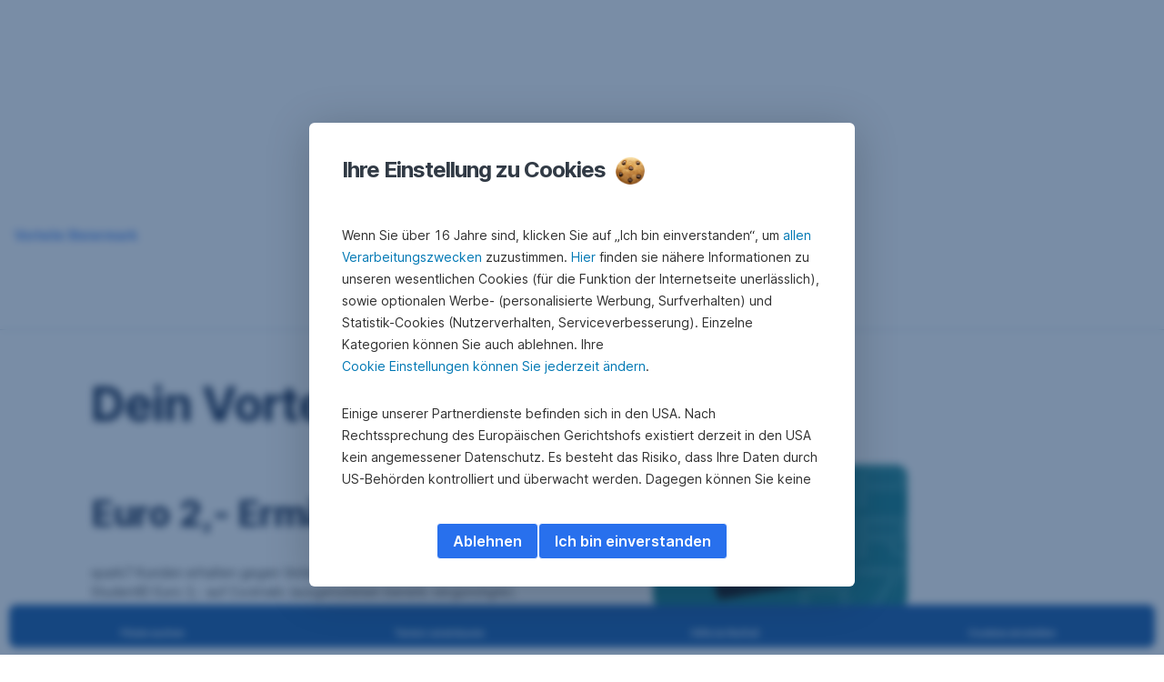

--- FILE ---
content_type: text/html; charset=utf-8
request_url: https://www.sparkasse.at/steiermaerkische/spark7/spark7-vorteile/regionale-vorteile/hartberg-fuerstenfeld/Brotbar
body_size: 18877
content:
<!DOCTYPE html>
<html class="wait-css" lang="de">
<head>
<!-- GEM Version 4.44.1 -->

<meta charset="utf-8"/>

<title>Brotbar | Steiermärkische Sparkasse</title>
<meta name="description" content="Euro 2,- Ermäßigung"/>



<link rel="canonical" href="https://www.sparkasse.at/steiermaerkische/spark7/spark7-vorteile/regionale-vorteile/hartberg-fuerstenfeld/Brotbar"/>


    <meta property="og:title" content="Brotbar"/>
    <meta property="og:description" content="Euro 2,- Ermäßigung"/>
    <meta property="og:url" content="https://www.sparkasse.at/steiermaerkische/spark7/spark7-vorteile/regionale-vorteile/hartberg-fuerstenfeld/Brotbar"/>
    <meta property="og:image" content="https://cdn0.erstegroup.com/gemlip/v2/39CgRWSsCXwk9m9zWraVJe1vvhn4/dam/at/spk-steiermaerkische/steiermaerkische.at/spark7/Vorteile/spark7-Partner.jpg.b62c31f7fb7c350b.xywh.w1280.jpg"/>
    <meta property="og:type" content="website"/>
    

    <meta name="twitter:title" content="Brotbar"/>
    <meta name="twitter:description" content="Euro 2,- Ermäßigung"/>
    <meta name="twitter:url" content="https://www.sparkasse.at/steiermaerkische/spark7/spark7-vorteile/regionale-vorteile/hartberg-fuerstenfeld/Brotbar"/>
    <meta name="twitter:image" content="https://cdn0.erstegroup.com/gemlip/v2/39CgRWSsCXwk9m9zWraVJe1vvhn4/dam/at/spk-steiermaerkische/steiermaerkische.at/spark7/Vorteile/spark7-Partner.jpg.b62c31f7fb7c350b.xywh.w1280.jpg"/>
    
    
    <meta name="twitter:card" content="summary_large_image"/>
    

    






    <script type="application/ld+json">
        {"@context":"https://schema.org","@type":"WebSite","name":"Steiermärkische Sparkasse","url":"https://www.sparkasse.at/steiermaerkische"}
    </script>
    <script type="application/ld+json">
        {"@context":"https://schema.org","@type":"Organization","name":"Steiermärkische Sparkasse","url":"https://www.sparkasse.at/steiermaerkische","brand":"Steiermärkische Sparkasse","logo":"https://cdn0.erstegroup.com/content/dam/at/common/logos/white/SPK-Steiermaerkische_Logo_screen_white.svg"}
    </script>





<meta name="areaId" content="39b3eeab2f83fb1742f83e20f6a71d44a0c9cf76e157b0c03f8c59ba2e3c3214"/>

<meta name="viewport" content="width=device-width, initial-scale=1"/>




	<!-- reference resource: spark7 --> 
 <script>
	window.addEventListener("DOMContentLoaded", () => {
    	//console.log('window.GEM:', window.GEM)
		//site leve additional script  for all pages
		if (sessionStorage.getItem("openChatBot")) {
			sessionStorage.removeItem("openChatBot");
			 //console.log("openChatBot=true", "inst:", GEM.settings.instituteNumber);
			//script to open chat bot
		    setTimeout(() => {    
		    	console.log("open ChatBot");
		        window.dispatchEvent(new CustomEvent('bot:client:open',
				    {   detail: {
				           connectionUrl: 'https://alfred.sparkasse.at/termin/',    
				            title: 'Online Termin buchen',    
				            subtitle: 'Terminbot',    
				            slots: [
				                {key: "inst", value: GEM.settings.instituteNumber }]
				               }
				    })
			    );
		 	}, 3000);
		};
	});

</script>





<link rel="preload" as="font" type="font/woff2" href="https://cdn0.erstegroup.com/content/dam/common/brand/fonts/inter/Inter-Latin.woff2" crossorigin/>
<link rel="preload" as="font" type="font/woff2" href="https://cdn0.erstegroup.com/content/dam/common/brand/fonts/inter/Inter-LatinExt.woff2" crossorigin/>
<link rel="preload" as="font" type="font/woff2" href="https://cdn0.erstegroup.com/content/dam/common/brand/fonts/icons/icons.woff2" crossorigin/>

<link rel="dns-prefetch" href="https://cdn0.erstegroup.com"/>


	<style id="critical-css">html{height:100%;-webkit-tap-highlight-color:transparent;-webkit-font-smoothing:antialiased}html.font-size-l{zoom:1.063}html.font-size-xl{zoom:1.25}body{--font-family-default:Inter,sans-serif;color:var(--color-text);font-family:var(--font-family-default);font-size:1rem;font-feature-settings:"tnum";font-weight:400;line-height:1.5;-webkit-font-smoothing:antialiased;-moz-osx-font-smoothing:grayscale}.is-mobile body.noscroll-touch{overflow:hidden}.is-desktop body.noscroll-notouch{overflow:hidden}::selection{color:#aabacc;background:#00497b}p{color:var(--color-text);margin:var(--margin-paragraph,1.625rem 0)}li{color:var(--color-text)}img{display:block}address{font-style:normal}hr{margin:0}:focus{outline:0}:focus-visible{outline:.125rem solid #fff;box-shadow:0 0 0 .125rem #0b1f42;border-radius:.5rem;outline-offset:0.125rem}h1,h2,h3,h4,h5,h6{color:var(--color-headline)}figcaption,h1,h2,h3,h4,h5,h6,li,p,td,th{hyphens:auto;hyphenate-character:"-"}.h1-xxl{font-size:2.5rem;font-weight:700;letter-spacing:var(--letter-spacing-h1-supersize-mobile, -.0625rem);line-height:var(--line-height-h1-supersize-mobile, 1.24);margin:var(--margin-h1-supersize)}.h1,h1{font-size:2.5rem;font-weight:700;letter-spacing:var(--letter-spacing-h1-mobile, -.0625rem);line-height:var(--line-height-h1-mobile, 1.24);margin:var(--margin-h1)}.h2,h2{font-size:2.0625rem;font-weight:700;letter-spacing:var(--letter-spacing-h2-mobile, -.05rem);line-height:var(--line-height-h2-mobile, 1.24);margin:var(--margin-h2)}.h3,h3{font-size:1.625rem;font-weight:700;letter-spacing:var(--letter-spacing-h3-mobile, -.025rem);line-height:var(--line-height-h3-mobile, 1.24);margin:var(--margin-h3)}.h4,h4{font-size:1.375rem;font-weight:400;letter-spacing:var(--letter-spacing-h4-mobile, 0);line-height:var(--line-height-h4-mobile, 1.24);margin:var(--margin-h4)}h5{font-size:1rem;font-weight:700;margin:var(--margin-h5)}h6{font-size:1rem;font-weight:400;margin:var(--margin-h6)}.p--large{font-size:1rem;letter-spacing:0;line-height:1.5rem}.p--default{font-size:1rem;letter-spacing:0;line-height:1.5}.p--minor{font-size:.875rem;letter-spacing:0;line-height:1.3125rem}.p--micro{font-size:.75rem;letter-spacing:0;line-height:1rem}:root{--text-decoration-link:none;--color-background:#ffffff;--color-background-rgb:255,255,255;--color-headline:#0b1f42;--color-text:#303030;--color-link:#2870ed;--color-link-disabled:rgba(80, 106, 151, 0.5);--color-border:#e4eaf0;--color-bullet:#0078b4;--color-blue:#0065ad;--color-red:#e30613;--color-icon-active:#2870ed;--margin-h1-supersize:1rem 0;--margin-h1:1rem 0;--margin-h2:0.5rem 0;--margin-h3:0.5rem 0;--margin-h4:0.5rem 0;--margin-h5:1.625rem 0;--margin-h6:1.625rem 0 3.25rem;--font-size-seo-text:1rem;--font-weight-link:600;--spacing-s005:0.25rem;--spacing-s01:0.5rem;--spacing-s015:0.75rem;--spacing-s02:1rem;--spacing-s025:1.5rem;--spacing-s03:2rem;--spacing-s035:2.5rem;--spacing-s04:3rem;--spacing-s05:4rem;--spacing-s06:5.5rem;--spacing-s07:7.5rem;--spacing-s08:11rem;--border-radius:0.5rem}button{background-color:initial}.btn{--width-glyph-icon:var(--font-size);background-color:var(--color-surface);border:.125rem solid var(--color-border);border-radius:8rem;color:var(--color-text);cursor:pointer;font-size:var(--font-size);font-weight:var(--font-weight-button,600);line-height:1.5rem;padding:var(--padding-btn,.375rem 1rem);display:inline-flex;align-items:center;justify-content:center;gap:var(--spacing-s01);text-align:center;transition:background-color .25s,border .25s,box-shadow .25s,color .25s}.btn:disabled,.btn[data-disabled]{cursor:not-allowed}.btn:disabled:active,.btn:disabled:hover,.btn[data-disabled]:active,.btn[data-disabled]:hover{box-shadow:none}.btn--primary{--color-surface:var(--color-themed-surface-primary);--color-text:var(--color-themed-text-primary);--color-border:var(--color-themed-border-primary);--font-size:1.125rem;--font-weight-button:700}.btn--primary:hover{--color-surface:var(--color-themed-surface-hover-primary);--color-border:var(--color-themed-border-hover-primary);box-shadow:0 .25rem .75rem -.25rem var(--color-themed-shadow-primary)}.btn--primary:active{--color-surface:var(--color-themed-surface-pressed-primary);--color-border:var(--color-themed-border-pressed-primary);box-shadow:0 .25rem .25rem -.25rem var(--color-themed-shadow-primary)}.btn--primary:disabled,.btn--primary[data-disabled]{--color-surface:var(--color-themed-surface-disabled-primary);--color-text:var(--color-themed-text-disabled-primary);--color-border:var(--color-themed-border-disabled-primary)}.btn--primary-alt{--color-surface:var(--color-themed-surface-primary-alt);--color-text:var(--color-themed-text-primary-alt);--color-border:var(--color-themed-border-primary-alt);--font-size:1rem}.btn--primary-alt:hover{--color-surface:var(--color-themed-surface-hover-primary-alt);--color-border:var(--color-themed-border-hover-primary-alt);box-shadow:0 .25rem .75rem -.25rem var(--color-themed-shadow-primary-alt)}.btn--primary-alt:active{--color-surface:var(--color-themed-surface-pressed-primary-alt);--color-border:var(--color-themed-border-pressed-primary-alt);box-shadow:0 .25rem .25rem -.25rem var(--color-themed-shadow-primary-alt)}.btn--primary-alt:disabled,.btn--primary-alt[data-disabled]{--color-surface:var(--color-themed-surface-disabled-primary-alt);--color-text:var(--color-themed-text-disabled-primary-alt);--color-border:var(--color-themed-border-disabled-primary-alt)}.btn--secondary{--color-surface:var(--color-themed-surface-secondary);--color-text:var(--color-themed-text-secondary);--color-border:var(--color-themed-border-secondary);--font-size:1rem}.btn--secondary:hover{--color-surface:var(--color-themed-surface-hover-secondary);--color-border:var(--color-themed-border-hover-secondary);box-shadow:0 .25rem .75rem -.25rem var(--color-themed-shadow-secondary)}.btn--secondary:active{--color-surface:var(--color-themed-surface-pressed-secondary);--color-border:var(--color-themed-border-pressed-secondary);box-shadow:0 .25rem .25rem -.25rem var(--color-themed-shadow-secondary)}.btn--secondary:disabled,.btn--secondary[data-disabled]{--color-surface:var(--color-themed-surface-disabled-secondary);--color-text:var(--color-themed-text-disabled-secondary);--color-border:var(--color-themed-border-disabled-secondary)}.btn .icon{font-weight:var(--font-weight-btn-icon,inherit)}.btn .spinner-css__bars>i{background-color:currentColor}.btn--unstyled,.btn--unstyled-icon,.btn--unstyled-link,.btn--unstyled-with-border{padding:0;border:var(--border-btn-unstyled);background-color:var(--background-btn-unstyled,initial)}.btn--unstyled-icon:disabled,.btn--unstyled-link:disabled,.btn--unstyled-with-border:disabled,.btn--unstyled:disabled{box-shadow:none;cursor:not-allowed}.btn--unstyled{--border-btn-unstyled:none}.btn--unstyled-with-border{--border-btn-unstyled:1px solid transparent}.btn--unstyled,.btn--unstyled-with-border{color:var(--color-btn-unstyled,var(--color-text))}.btn--unstyled-icon{color:var(--color-btn-unstyled,var(--color-link))}.btn--unstyled-icon:disabled{--color-btn-unstyled:var(--color-link-disabled)}.btn--unstyled-link:disabled{--color-link:var(--color-link-disabled)}.btn gem-inject-svg{display:inline-flex}.glyph-icon{width:var(--width-glyph-icon,1rem);flex-shrink:0}.columns-wrapper,.gem-grid-wrapper,.wrapper,.wrapper--md,.wrapper--sm,.wrapper--xs{max-width:var(--max-width-wrapper,75rem);position:relative;margin-inline:var(--margin-inline-wrapper,auto);padding-inline:var(--padding-inline-wrapper,0.9375rem)}.wrapper--md{max-width:62.5rem}.wrapper--sm{max-width:51.875rem}.wrapper--xs{max-width:48.125rem}*{--HEADER-HEIGHT:var(--header-height);--HEADER-POSITION:var(--header-position, relative)}.header{position:var(--HEADER-POSITION);z-index:30}.header--desktop{--header-display:none;display:var(--header-display)}.additional-info{--additional-info-display:flex;display:var(--additional-info-display);justify-content:center;width:100%;padding:var(--spacing-s01) 1.875rem;background-color:#064ea1;font-size:.875rem}.mobile-header--prevent-scroll .additional-info{--additional-info-display:none}.additional-info__inner{--color-text:#ffffff;--margin-paragraph:0;width:100%;text-align:center}:root{--max-width-alert:86.25rem}.alert{--width-icon-alert:1.25rem;background-color:var(--color-background);padding:0 var(--spacing-s02)}.alert--cookie{--color-background:#d1ebfe;--color-headline:#0b1f42;--color-text:#0b1f42;--color-btn-unstyled:#199cf9}.alert--error{--color-background:#fad3d3;--color-headline:#0b1f42;--color-text:#0b1f42;--color-btn-unstyled:#e72222}.alert__inner{display:flex;align-items:flex-start;justify-content:space-between;gap:var(--spacing-s01);flex-wrap:wrap;margin:0 auto;padding:var(--spacing-s015) 0}.alert__inner--with-btn{flex-direction:column}.alert__inner--with-btn .alert__btn{margin-left:calc(var(--spacing-s02) + var(--width-icon-alert))}.alert__content{display:grid;grid-template-columns:1.25rem 1fr;gap:var(--spacing-s02);flex:1}.alert__icon{width:var(--width-icon-alert);height:auto;color:var(--color-btn-unstyled)}.alert__btn-icon{width:.75rem;line-height:1.3125rem}.alert__btn{--font-size:0.875rem;--padding-btn:0 0.625rem;white-space:nowrap}.mobile-header--prevent-scroll .alert{display:none}.icon{font-family:icons;-webkit-font-smoothing:antialiased;-moz-osx-font-smoothing:grayscale;font-style:normal;font-variant:normal;font-weight:400;-webkit-text-decoration:none;text-decoration:none;text-transform:none;display:inline-block;vertical-align:middle;position:var(--icon-position,relative)}.icon--location-filled:before{content:"\E040"}.icon--search19:before{content:"\E05F"}*,::after,::before{box-sizing:border-box}html{font-family:sans-serif;-webkit-text-size-adjust:100%}body{margin:0}progress{vertical-align:baseline}abbr[title]{text-decoration:underline;-webkit-text-decoration:underline dotted;text-decoration:underline dotted}b,strong{font-weight:700}small{font-size:80%}sub,sup{font-size:75%;line-height:0;position:relative;vertical-align:baseline}sup{top:-.5em}sub{bottom:-.25em}hr{height:0;color:inherit}code,kbd,pre,samp{font-family:monospace,monospace;font-size:1em}button,input,optgroup,select,textarea{color:inherit;font:inherit;margin:0}input{line-height:normal}button,select{text-transform:none}[type=button],[type=reset],[type=submit],button{-webkit-appearance:button;cursor:pointer}::-moz-focus-inner{border-style:none;padding:0}:-moz-focusring{outline:1px dotted ButtonText}:-moz-ui-invalid{box-shadow:none}::-webkit-inner-spin-button,::-webkit-outer-spin-button{height:auto}[type=search]{-webkit-appearance:textfield;outline-offset:-2px}fieldset{padding:0;margin:0;border:0}legend{padding:0}table{border-collapse:collapse;border-spacing:0}dd,dl,ol,ul{padding:0;margin:0;list-style:none}@font-face{font-family:icons;src:url("https://cdn0.erstegroup.com/content/dam/common/brand/fonts/icons/icons.woff2") format("woff2"),url("https://cdn0.erstegroup.com/content/dam/common/brand/fonts/icons/icons.woff") format("woff");font-display:block}.visuallyhidden{border:0;clip:rect(0 0 0 0);height:1px;margin:-1px;overflow:hidden;padding:0;position:absolute;width:1px}.hide{display:none!important;visibility:hidden!important}.show{display:block}.cf:after,.cf:before{content:" ";display:table}.cf:after{clear:both}.text-ellipsis{text-overflow:ellipsis;white-space:nowrap;overflow:hidden}.text-ellipsis-multiline{text-overflow:ellipsis;overflow:hidden;display:-webkit-box!important;-webkit-line-clamp:var(--line-clamp,1);-webkit-box-orient:vertical;white-space:normal}@font-face{font-family:Inter;font-style:normal;font-weight:300;font-display:swap;src:url("https://cdn0.erstegroup.com/content/dam/common/brand/fonts/inter/Inter-Latin.woff2") format("woff2");unicode-range:U+0000-00FF,U+0131,U+0152-0153,U+02BB-02BC,U+02C6,U+02DA,U+02DC,U+2000-206F,U+2074,U+20AC,U+2122,U+2191,U+2193,U+2212,U+2215,U+FEFF,U+FFFD}@font-face{font-family:Inter;font-style:normal;font-weight:300;font-display:swap;src:url("https://cdn0.erstegroup.com/content/dam/common/brand/fonts/inter/Inter-LatinExt.woff2") format("woff2");unicode-range:U+0100-024F,U+0259,U+1E00-1EFF,U+2020,U+20A0-20AB,U+20AD-20CF,U+2113,U+2C60-2C7F,U+A720-A7FF}@font-face{font-family:Inter;font-style:normal;font-weight:400;font-display:fallback;src:url("https://cdn0.erstegroup.com/content/dam/common/brand/fonts/inter/Inter-Latin.woff2") format("woff2");unicode-range:U+0000-00FF,U+0131,U+0152-0153,U+02BB-02BC,U+02C6,U+02DA,U+02DC,U+2000-206F,U+2074,U+20AC,U+2122,U+2191,U+2193,U+2212,U+2215,U+FEFF,U+FFFD}@font-face{font-family:Inter;font-style:normal;font-weight:400;font-display:fallback;src:url("https://cdn0.erstegroup.com/content/dam/common/brand/fonts/inter/Inter-LatinExt.woff2") format("woff2");unicode-range:U+0100-024F,U+0259,U+1E00-1EFF,U+2020,U+20A0-20AB,U+20AD-20CF,U+2113,U+2C60-2C7F,U+A720-A7FF}@font-face{font-family:Inter;font-style:normal;font-weight:600;font-display:fallback;src:url("https://cdn0.erstegroup.com/content/dam/common/brand/fonts/inter/Inter-Latin.woff2") format("woff2");unicode-range:U+0000-00FF,U+0131,U+0152-0153,U+02BB-02BC,U+02C6,U+02DA,U+02DC,U+2000-206F,U+2074,U+20AC,U+2122,U+2191,U+2193,U+2212,U+2215,U+FEFF,U+FFFD}@font-face{font-family:Inter;font-style:normal;font-weight:600;font-display:fallback;src:url("https://cdn0.erstegroup.com/content/dam/common/brand/fonts/inter/Inter-LatinExt.woff2") format("woff2");unicode-range:U+0100-024F,U+0259,U+1E00-1EFF,U+2020,U+20A0-20AB,U+20AD-20CF,U+2113,U+2C60-2C7F,U+A720-A7FF}@font-face{font-family:Inter;font-style:normal;font-weight:700;font-display:swap;src:url("https://cdn0.erstegroup.com/content/dam/common/brand/fonts/inter/Inter-Latin.woff2") format("woff2");unicode-range:U+0000-00FF,U+0131,U+0152-0153,U+02BB-02BC,U+02C6,U+02DA,U+02DC,U+2000-206F,U+2074,U+20AC,U+2122,U+2191,U+2193,U+2212,U+2215,U+FEFF,U+FFFD}@font-face{font-family:Inter;font-style:normal;font-weight:700;font-display:swap;src:url("https://cdn0.erstegroup.com/content/dam/common/brand/fonts/inter/Inter-LatinExt.woff2") format("woff2");unicode-range:U+0100-024F,U+0259,U+1E00-1EFF,U+2020,U+20A0-20AB,U+20AD-20CF,U+2113,U+2C60-2C7F,U+A720-A7FF}.page{position:relative;transition:padding .45s,margin .45s,background-color .8s linear;overflow:hidden}#content:focus{outline:0}.bordered{border-top:1px solid var(--color-border)}.f-none{float:none}.f-l{float:left}.f-r{float:right}.pos-r{position:relative}.pos-a{position:absolute}.pos-f{position:fixed}.pos-s{position:static}.o-h{overflow:hidden}.o-v{overflow:visible}.oy-a{overflow-y:auto}.oy-v{overflow-y:visible}.no-select{--webkit-user-select:none}.br-a{border-radius:.25rem}.br-a-50{border-radius:50%}.v-h{visibility:hidden}.v-v{visibility:visible}.op-0{opacity:0}.op-1{opacity:1}.tra-o{transition:opacity .25s}.tra-all{transition:all .25s}.cur-p{cursor:pointer}.cur-h{cursor:help}.svg-fill-none{fill:none!important}.c-white{color:#fff}.c-geyser{color:#ccd7e1}.c-casper{color:#aabacc}.c-limed-spruce{color:#313a45}.c-pale-sky{color:#6b7783}.c-default{color:#2d3c4a}.bg-white{background-color:#fff}.z-0{z-index:0}.z-1{z-index:1}.z-2{z-index:2}.z-3{z-index:3}.z-4{z-index:4}.z-5{z-index:5}.z-22{z-index:22}.z-23{z-index:23}.z-1000{z-index:1000}.z-2000{z-index:2000}.m-0{margin:0}.m-0-a{margin:0 auto}.m-xs{margin:var(--spacing-s01)}.m-sm{margin:var(--spacing-s015)}.m-msm{margin:var(--spacing-s02)}.m-md{margin:var(--spacing-s025)}.m-lg{margin:var(--spacing-s03)}.m-xl{margin:var(--spacing-s05)}.m-xxl{margin:var(--spacing-s06)}.m-t-0{margin-top:0}.m-t-xs{margin-top:var(--spacing-s01)}.m-t-sm{margin-top:var(--spacing-s015)}.m-t-msm{margin-top:var(--spacing-s02)}.m-t-md{margin-top:var(--spacing-s025)}.m-t-lg{margin-top:var(--spacing-s03)}.m-t-xl{margin-top:var(--spacing-s05)}.m-t-xxl{margin-top:var(--spacing-s06)}.m-r-0{margin-right:0}.m-r-xs{margin-right:var(--spacing-s01)}.m-r-sm{margin-right:var(--spacing-s015)}.m-r-msm{margin-right:var(--spacing-s02)}.m-r-md{margin-right:var(--spacing-s025)}.m-r-lg{margin-right:var(--spacing-s03)}.m-r-xl{margin-right:var(--spacing-s05)}.m-r-xxl{margin-right:var(--spacing-s06)}.m-b-0{margin-bottom:0}.m-b-xs{margin-bottom:var(--spacing-s01)}.m-b-sm{margin-bottom:var(--spacing-s015)}.m-b-msm{margin-bottom:var(--spacing-s02)}.m-b-md{margin-bottom:var(--spacing-s025)}.m-b-lg{margin-bottom:var(--spacing-s03)}.m-b-xl{margin-bottom:var(--spacing-s05)}.m-b-xxl{margin-bottom:var(--spacing-s06)}.m-l-0{margin-left:0}.m-l-xs{margin-left:var(--spacing-s01)}.m-l-sm{margin-left:var(--spacing-s015)}.m-l-msm{margin-left:var(--spacing-s02)}.m-l-md{margin-left:var(--spacing-s025)}.m-l-lg{margin-left:var(--spacing-s03)}.m-l-xl{margin-left:var(--spacing-s05)}.m-l-xxl{margin-left:var(--spacing-s06)}.p-0{padding:0!important}.p-xs{padding:var(--spacing-s01)}.p-sm{padding:var(--spacing-s015)}.p-msm{padding:var(--spacing-s02)}.p-md{padding:var(--spacing-s025)}.p-lg{padding:var(--spacing-s03)}.p-xl{padding:var(--spacing-s05)}.p-xxl{padding:var(--spacing-s06)}.p-xxxl{padding:var(--spacing-s07)}.p-t-0{padding-top:0}.p-t-xs{padding-top:var(--spacing-s01)}.p-t-sm{padding-top:var(--spacing-s015)}.p-t-msm{padding-top:var(--spacing-s02)}.p-t-md{padding-top:var(--spacing-s025)}.p-t-lg{padding-top:var(--spacing-s03)}.p-t-xl{padding-top:var(--spacing-s05)}.p-t-xxl{padding-top:var(--spacing-s06)}.p-t-xxxl{padding-top:var(--spacing-s07)}.p-r-0{padding-right:0}.p-r-xs{padding-right:var(--spacing-s01)}.p-r-sm{padding-right:var(--spacing-s015)}.p-r-msm{padding-right:var(--spacing-s02)}.p-r-md{padding-right:var(--spacing-s025)}.p-r-lg{padding-right:var(--spacing-s03)}.p-r-xl{padding-right:var(--spacing-s05)}.p-r-xxl{padding-right:var(--spacing-s06)}.p-r-xxxl{padding-right:var(--spacing-s07)}.p-b-0{padding-bottom:0}.p-b-xs{padding-bottom:var(--spacing-s01)}.p-b-sm{padding-bottom:var(--spacing-s015)}.p-b-msm{padding-bottom:var(--spacing-s02)}.p-b-md{padding-bottom:var(--spacing-s025)}.p-b-lg{padding-bottom:var(--spacing-s03)}.p-b-xl{padding-bottom:var(--spacing-s05)}.p-b-xxl{padding-bottom:var(--spacing-s06)}.p-b-xxxl{padding-bottom:var(--spacing-s07)}.p-l-0{padding-left:0}.p-l-xs{padding-left:var(--spacing-s01)}.p-l-sm{padding-left:var(--spacing-s015)}.p-l-msm{padding-left:var(--spacing-s02)}.p-l-md{padding-left:var(--spacing-s025)}.p-l-lg{padding-left:var(--spacing-s03)}.p-l-xl{padding-left:var(--spacing-s05)}.p-l-xxl{padding-left:var(--spacing-s06)}.p-l-xxxl{padding-left:var(--spacing-s07)}.w-auto{width:auto}.w-full{width:100%}.w-25{width:25%}.w-33{width:33.3333333333%}.w-50{width:50%}.w-66{width:66.6666666667%}.w-75{width:75%}.h-auto{height:auto}.h-full{height:100%}.mw-max{max-width:75rem}.mw-full{max-width:100%}.d-none{display:none}.d-b{display:block}.d-ib{display:inline-block}.d-i{display:inline}.d-f{display:flex}.d-if{display:inline-flex}.d-t{display:table}.d-tc{display:table-cell}.d-fr{display:flow-root}.ai-fs{align-items:flex-start}.ai-fe{align-items:flex-end}.ai-c{align-items:center}.ai-b{align-items:baseline}.ai-s{align-items:stretch}.jc-fs{justify-content:flex-start}.jc-fe{justify-content:flex-end}.jc-c{justify-content:center}.jc-sb{justify-content:space-between}.jc-sa{justify-content:space-around}.jc-se{justify-content:space-evenly}.ac-fs{align-content:flex-start}.ac-fe{align-content:flex-end}.ac-c{align-content:center}.ac-sb{align-content:space-between}.ac-sa{align-content:space-around}.ac-s{align-content:stretch}.fd-c{flex-direction:column}.fd-r{flex-direction:row}.fd-rr{flex-direction:row-reverse}.flex-1{flex:1 1 0}.first-component-padding-top{padding-top:var(--HEADER-HEIGHT)}.first-component-padding-top-var{--first-component-padding-top:var(--header-height)}a{-webkit-text-decoration:none;text-decoration:none}a[href^=mailto],a[href^=tel]{white-space:nowrap}.link{color:var(--color-link);cursor:pointer;display:var(--display-link,inline-block);font-weight:var(--font-weight-link)}.link--icon .link__content,.link:not(.link--icon){-webkit-text-decoration:var(--text-decoration-link);text-decoration:var(--text-decoration-link);text-decoration-thickness:var(--text-decoration-thickness,0.0625rem);text-underline-offset:var(--text-underline-offset,0.1875rem)}.link--icon{display:inline-flex;align-items:center;gap:var(--spacing-s01)}.link--icon gem-inject-svg{display:inline-flex}.link--disabled{--text-decoration-hover-link:none;--color-link:var(--color-link-disabled);cursor:not-allowed}.link[type=button]{text-align:left}.skiplinks{position:fixed;top:0;left:0;right:0;text-align:left;z-index:31}.skiplinks,.skiplinks>.wrapper{height:0;overflow:visible}.skiplinks__inside{position:relative}a.skiplinks__item{display:inline-block;line-height:2.125rem;vertical-align:middle;background:#fff;overflow:hidden;position:absolute;top:0;left:0;width:0;height:0;transition:opacity .25s}a.skiplinks__item:focus{opacity:1;width:auto;height:auto;padding:0 .625rem}@keyframes fadeIn{0%{opacity:0}100%{opacity:1}}.spacer{--padding-top-spacer:0;--padding-bottom-spacer:0;padding-top:var(--padding-top-spacer);padding-bottom:var(--padding-bottom-spacer)}.spacer--top-small{--padding-top-spacer:calc(2.25rem / 2)}.spacer--bottom-small{--padding-bottom-spacer:calc(2.25rem / 2)}.spacer--top-medium{--padding-top-spacer:2.25rem}.spacer--bottom-medium{--padding-bottom-spacer:2.25rem}.spacer--top-large{--padding-top-spacer:calc(2.25rem * 1.5)}.spacer--bottom-large{--padding-bottom-spacer:calc(2.25rem * 1.5)}.header--mobile{--header-mobile-display:block;display:var(--header-mobile-display);min-height:var(--HEADER-HEIGHT)}.smartbanner{display:none}.smart-banner-active .smartbanner{display:block;height:5rem;font-family:"Helvetica Neue",sans-serif;-webkit-font-smoothing:antialiased;-webkit-text-size-adjust:none;background:#3d3d3d url("[data-uri]");box-shadow:inset 0 4px 0 #88b131;line-height:5.125rem}.smart-banner-active .smartbanner__container{margin:0 auto;white-space:nowrap}.smart-banner-active .smartbanner__close{margin:0 .4375rem 0 .3125rem;font-family:ArialRoundedMTBold,Arial;font-size:1.25rem;-webkit-text-decoration:none;text-decoration:none;border-radius:.875rem;-webkit-font-smoothing:subpixel-antialiased;border:0;width:1.0625rem;height:1.0625rem;line-height:1.0625rem;color:#b1b1b3;background:#1c1e21;text-shadow:0 1px 1px #000;box-shadow:0 1px 2px rgba(0,0,0,.8) inset,0 1px 1px rgba(255,255,255,.3)}.smart-banner-active .smartbanner__close:active,.smart-banner-active .smartbanner__close:hover{color:#eee}.smart-banner-active .smartbanner__icon{width:3.5625rem;height:3.5625rem;margin-right:.75rem;background-size:cover;border-radius:.625rem;background-color:transparent;box-shadow:none}.smart-banner-active .smartbanner__info{width:44%;font-size:.6875rem;line-height:1.2em;color:#ccc;text-shadow:0 1px 2px #000}.smart-banner-active .smartbanner__title{font-size:.8125rem;line-height:1.125rem;color:#fff}.smart-banner-active .smartbanner__button{min-width:12%;color:#d1d1d1;background:0 0;border-radius:0;box-shadow:0 0 0 1px #333,0 0 0 2px #dddcdc;right:1.25rem;margin:auto 0;height:1.5rem;line-height:1.5rem;-webkit-text-decoration:none;text-decoration:none;text-shadow:0 1px 0 rgba(255,255,255,.8)}.smart-banner-active .smartbanner__button:active,.smart-banner-active .smartbanner__button:hover{color:#aaa;background:0 0}.smart-banner-active .smartbanner__button-text{padding:0 .625rem;background:#42b6c9;background:linear-gradient(to bottom,#42b6c9,#39a9bb);text-shadow:none;box-shadow:none}.smart-banner-active .smartbanner__button-text:active,.smart-banner-active .smartbanner__button-text:hover{background:#2ac7e1}.fs-1{font-size:2.5rem}.fs-2{font-size:2.0625rem}.fs-3{font-size:1.625rem}.fs-4{font-size:1.375rem}.fs-large{font-size:1rem}.fs-base{font-size:1rem}.fs-5{font-size:.9375rem}.fs-6{font-size:.875rem}.fs-sm{font-size:.75rem}.fs-xs{font-size:.625rem}.fw-l{font-weight:300}.fw-r{font-weight:400}.fw-sb{font-weight:600}.fw-b{font-weight:700}.fst-i{font-style:italic}.fst-o{font-style:oblique}.lh-sm{line-height:1.25}.lh-base{line-height:1.5}.lh-lg{line-height:1.75}.ta-l{text-align:left}.ta-c{text-align:center}.ta-r{text-align:right}.tt-u{text-transform:uppercase}.tt-l{text-transform:lowercase}.tt-c{text-transform:capitalize}.tt-none{text-transform:none}.va-t{vertical-align:top}.va-m{vertical-align:middle}.va-b{vertical-align:bottom}.va-bs{vertical-align:baseline}.wb{word-break:var(--word-break,break-word)}.wb-bw{word-break:break-word}.ws-nowrap{white-space:nowrap}.is-mobile .gem-module-no-mobile{display:none!important}@media (min-width:480px){.xs-p-0{padding:0!important}.xs-p-xs{padding:var(--spacing-s01)}.xs-p-sm{padding:var(--spacing-s015)}.xs-p-msm{padding:var(--spacing-s02)}.xs-p-md{padding:var(--spacing-s025)}.xs-p-lg{padding:var(--spacing-s03)}.xs-p-xl{padding:var(--spacing-s05)}.xs-p-xxl{padding:var(--spacing-s06)}.xs-p-xxxl{padding:var(--spacing-s07)}.xs-p-t-0{padding-top:0}.xs-p-t-xs{padding-top:var(--spacing-s01)}.xs-p-t-sm{padding-top:var(--spacing-s015)}.xs-p-t-msm{padding-top:var(--spacing-s02)}.xs-p-t-md{padding-top:var(--spacing-s025)}.xs-p-t-lg{padding-top:var(--spacing-s03)}.xs-p-t-xl{padding-top:var(--spacing-s05)}.xs-p-t-xxl{padding-top:var(--spacing-s06)}.xs-p-t-xxxl{padding-top:var(--spacing-s07)}.xs-p-r-0{padding-right:0}.xs-p-r-xs{padding-right:var(--spacing-s01)}.xs-p-r-sm{padding-right:var(--spacing-s015)}.xs-p-r-msm{padding-right:var(--spacing-s02)}.xs-p-r-md{padding-right:var(--spacing-s025)}.xs-p-r-lg{padding-right:var(--spacing-s03)}.xs-p-r-xl{padding-right:var(--spacing-s05)}.xs-p-r-xxl{padding-right:var(--spacing-s06)}.xs-p-r-xxxl{padding-right:var(--spacing-s07)}.xs-p-b-0{padding-bottom:0}.xs-p-b-xs{padding-bottom:var(--spacing-s01)}.xs-p-b-sm{padding-bottom:var(--spacing-s015)}.xs-p-b-msm{padding-bottom:var(--spacing-s02)}.xs-p-b-md{padding-bottom:var(--spacing-s025)}.xs-p-b-lg{padding-bottom:var(--spacing-s03)}.xs-p-b-xl{padding-bottom:var(--spacing-s05)}.xs-p-b-xxl{padding-bottom:var(--spacing-s06)}.xs-p-b-xxxl{padding-bottom:var(--spacing-s07)}.xs-p-l-0{padding-left:0}.xs-p-l-xs{padding-left:var(--spacing-s01)}.xs-p-l-sm{padding-left:var(--spacing-s015)}.xs-p-l-msm{padding-left:var(--spacing-s02)}.xs-p-l-md{padding-left:var(--spacing-s025)}.xs-p-l-lg{padding-left:var(--spacing-s03)}.xs-p-l-xl{padding-left:var(--spacing-s05)}.xs-p-l-xxl{padding-left:var(--spacing-s06)}.xs-p-l-xxxl{padding-left:var(--spacing-s07)}}@media (min-width:576px){.link--icon .link__content:hover,.link:not(.link--icon):hover{--text-decoration-thickness:0.125rem;--text-decoration-link:var(--text-decoration-hover-link, underline)}}@media (min-width:768px){.alert__inner--with-btn{flex-direction:row;margin-left:auto}.sm-f-none{float:none}.sm-f-l{float:left}.sm-f-r{float:right}.sm-m-0{margin:0}.sm-m-xs{margin:var(--spacing-s01)}.sm-m-sm{margin:var(--spacing-s015)}.sm-m-msm{margin:var(--spacing-s02)}.sm-m-md{margin:var(--spacing-s025)}.sm-m-lg{margin:var(--spacing-s03)}.sm-m-xl{margin:var(--spacing-s05)}.sm-m-xxl{margin:var(--spacing-s06)}.sm-m-t-0{margin-top:0}.sm-m-t-xs{margin-top:var(--spacing-s01)}.sm-m-t-sm{margin-top:var(--spacing-s015)}.sm-m-t-msm{margin-top:var(--spacing-s02)}.sm-m-t-md{margin-top:var(--spacing-s025)}.sm-m-t-lg{margin-top:var(--spacing-s03)}.sm-m-t-xl{margin-top:var(--spacing-s05)}.sm-m-t-xxl{margin-top:var(--spacing-s06)}.sm-m-r-0{margin-right:0}.sm-m-r-xs{margin-right:var(--spacing-s01)}.sm-m-r-sm{margin-right:var(--spacing-s015)}.sm-m-r-msm{margin-right:var(--spacing-s02)}.sm-m-r-md{margin-right:var(--spacing-s025)}.sm-m-r-lg{margin-right:var(--spacing-s03)}.sm-m-r-xl{margin-right:var(--spacing-s05)}.sm-m-r-xxl{margin-right:var(--spacing-s06)}.sm-m-b-0{margin-bottom:0}.sm-m-b-xs{margin-bottom:var(--spacing-s01)}.sm-m-b-sm{margin-bottom:var(--spacing-s015)}.sm-m-b-msm{margin-bottom:var(--spacing-s02)}.sm-m-b-md{margin-bottom:var(--spacing-s025)}.sm-m-b-lg{margin-bottom:var(--spacing-s03)}.sm-m-b-xl{margin-bottom:var(--spacing-s05)}.sm-m-b-xxl{margin-bottom:var(--spacing-s06)}.sm-m-l-0{margin-left:0}.sm-m-l-xs{margin-left:var(--spacing-s01)}.sm-m-l-sm{margin-left:var(--spacing-s015)}.sm-m-l-msm{margin-left:var(--spacing-s02)}.sm-m-l-md{margin-left:var(--spacing-s025)}.sm-m-l-lg{margin-left:var(--spacing-s03)}.sm-m-l-xl{margin-left:var(--spacing-s05)}.sm-m-l-xxl{margin-left:var(--spacing-s06)}.sm-p-0{padding:0!important}.sm-p-xs{padding:var(--spacing-s01)}.sm-p-sm{padding:var(--spacing-s015)}.sm-p-msm{padding:var(--spacing-s02)}.sm-p-md{padding:var(--spacing-s025)}.sm-p-lg{padding:var(--spacing-s03)}.sm-p-xl{padding:var(--spacing-s05)}.sm-p-xxl{padding:var(--spacing-s06)}.sm-p-xxxl{padding:var(--spacing-s07)}.sm-p-t-0{padding-top:0}.sm-p-t-xs{padding-top:var(--spacing-s01)}.sm-p-t-sm{padding-top:var(--spacing-s015)}.sm-p-t-msm{padding-top:var(--spacing-s02)}.sm-p-t-md{padding-top:var(--spacing-s025)}.sm-p-t-lg{padding-top:var(--spacing-s03)}.sm-p-t-xl{padding-top:var(--spacing-s05)}.sm-p-t-xxl{padding-top:var(--spacing-s06)}.sm-p-t-xxxl{padding-top:var(--spacing-s07)}.sm-p-r-0{padding-right:0}.sm-p-r-xs{padding-right:var(--spacing-s01)}.sm-p-r-sm{padding-right:var(--spacing-s015)}.sm-p-r-msm{padding-right:var(--spacing-s02)}.sm-p-r-md{padding-right:var(--spacing-s025)}.sm-p-r-lg{padding-right:var(--spacing-s03)}.sm-p-r-xl{padding-right:var(--spacing-s05)}.sm-p-r-xxl{padding-right:var(--spacing-s06)}.sm-p-r-xxxl{padding-right:var(--spacing-s07)}.sm-p-b-0{padding-bottom:0}.sm-p-b-xs{padding-bottom:var(--spacing-s01)}.sm-p-b-sm{padding-bottom:var(--spacing-s015)}.sm-p-b-msm{padding-bottom:var(--spacing-s02)}.sm-p-b-md{padding-bottom:var(--spacing-s025)}.sm-p-b-lg{padding-bottom:var(--spacing-s03)}.sm-p-b-xl{padding-bottom:var(--spacing-s05)}.sm-p-b-xxl{padding-bottom:var(--spacing-s06)}.sm-p-b-xxxl{padding-bottom:var(--spacing-s07)}.sm-p-l-0{padding-left:0}.sm-p-l-xs{padding-left:var(--spacing-s01)}.sm-p-l-sm{padding-left:var(--spacing-s015)}.sm-p-l-msm{padding-left:var(--spacing-s02)}.sm-p-l-md{padding-left:var(--spacing-s025)}.sm-p-l-lg{padding-left:var(--spacing-s03)}.sm-p-l-xl{padding-left:var(--spacing-s05)}.sm-p-l-xxl{padding-left:var(--spacing-s06)}.sm-p-l-xxxl{padding-left:var(--spacing-s07)}.sm-w-auto{width:auto}.sm-w-full{width:100%}.sm-w-25{width:25%}.sm-w-33{width:33.3333333333%}.sm-w-50{width:50%}.sm-w-66{width:66.6666666667%}.sm-w-75{width:75%}.sm-d-none{display:none}.sm-d-b{display:block}.sm-d-ib{display:inline-block}.sm-d-i{display:inline}.sm-d-f{display:flex}.sm-d-if{display:inline-flex}.sm-d-t{display:table}.sm-d-tc{display:table-cell}.sm-jc-fs{justify-content:flex-start}.sm-jc-fe{justify-content:flex-end}.sm-jc-c{justify-content:center}.sm-jc-sb{justify-content:space-between}.sm-jc-sa{justify-content:space-around}.sm-jc-se{justify-content:space-evenly}.sm-fd-c{flex-direction:column}.sm-fd-r{flex-direction:row}.first-component-padding-top-desktop{padding-top:var(--HEADER-HEIGHT)}.first-component-padding-top-var-desktop{--first-component-padding-top:var(--header-height)}.spacer--top-small{--padding-top-spacer:calc(4.5rem / 2)}.spacer--bottom-small{--padding-bottom-spacer:calc(4.5rem / 2)}.spacer--top-medium{--padding-top-spacer:4.5rem}.spacer--bottom-medium{--padding-bottom-spacer:4.5rem}.spacer--top-large{--padding-top-spacer:calc(4.5rem * 1.5)}.spacer--bottom-large{--padding-bottom-spacer:calc(4.5rem * 1.5)}.sm-ta-l{text-align:left}.sm-ta-c{text-align:center}.sm-ta-r{text-align:right}}@media (min-width:62rem){.h1-xxl{font-size:4.125rem;letter-spacing:var(--letter-spacing-h1-supersize-desktop, -.06875rem);line-height:var(--line-height-h1-supersize-desktop, 4.75rem)}.h1,h1{font-size:3.25rem;letter-spacing:var(--letter-spacing-h1-desktop, -.0625rem);line-height:var(--line-height-h1-desktop, 3.75rem)}.h2,h2{font-size:2.5rem;letter-spacing:var(--letter-spacing-h2-desktop, -.03125rem);line-height:var(--line-height-h2-desktop, 2.75rem)}.h3,h3{font-size:1.75rem;letter-spacing:var(--letter-spacing-h3-desktop, 0);line-height:var(--line-height-h3-desktop, 2.125rem)}.h4,h4{font-size:1.375rem;letter-spacing:var(--letter-spacing-h4-desktop, 0);line-height:var(--line-height-h4-desktop, 2rem)}h5{font-size:1rem}:root{--margin-h1-supersize:1.625rem 0 2.25rem;--margin-h1:1.625rem 0 2.25rem;--margin-h2:1.625rem 0 2.25rem;--margin-h3:1.625rem 0 2.25rem;--margin-h4:1.625rem 0 2.25rem}}@media (min-width:992px){.p--large{font-size:1.125rem;line-height:1.625rem}.md-f-none{float:none}.md-f-l{float:left}.md-f-r{float:right}.md-m-0{margin:0}.md-m-xs{margin:var(--spacing-s01)}.md-m-sm{margin:var(--spacing-s015)}.md-m-msm{margin:var(--spacing-s02)}.md-m-md{margin:var(--spacing-s025)}.md-m-lg{margin:var(--spacing-s03)}.md-m-xl{margin:var(--spacing-s05)}.md-m-xxl{margin:var(--spacing-s06)}.md-m-t-0{margin-top:0}.md-m-t-xs{margin-top:var(--spacing-s01)}.md-m-t-sm{margin-top:var(--spacing-s015)}.md-m-t-msm{margin-top:var(--spacing-s02)}.md-m-t-md{margin-top:var(--spacing-s025)}.md-m-t-lg{margin-top:var(--spacing-s03)}.md-m-t-xl{margin-top:var(--spacing-s05)}.md-m-t-xxl{margin-top:var(--spacing-s06)}.md-m-r-0{margin-right:0}.md-m-r-xs{margin-right:var(--spacing-s01)}.md-m-r-sm{margin-right:var(--spacing-s015)}.md-m-r-msm{margin-right:var(--spacing-s02)}.md-m-r-md{margin-right:var(--spacing-s025)}.md-m-r-lg{margin-right:var(--spacing-s03)}.md-m-r-xl{margin-right:var(--spacing-s05)}.md-m-r-xxl{margin-right:var(--spacing-s06)}.md-m-b-0{margin-bottom:0}.md-m-b-xs{margin-bottom:var(--spacing-s01)}.md-m-b-sm{margin-bottom:var(--spacing-s015)}.md-m-b-msm{margin-bottom:var(--spacing-s02)}.md-m-b-md{margin-bottom:var(--spacing-s025)}.md-m-b-lg{margin-bottom:var(--spacing-s03)}.md-m-b-xl{margin-bottom:var(--spacing-s05)}.md-m-b-xxl{margin-bottom:var(--spacing-s06)}.md-m-l-0{margin-left:0}.md-m-l-xs{margin-left:var(--spacing-s01)}.md-m-l-sm{margin-left:var(--spacing-s015)}.md-m-l-msm{margin-left:var(--spacing-s02)}.md-m-l-md{margin-left:var(--spacing-s025)}.md-m-l-lg{margin-left:var(--spacing-s03)}.md-m-l-xl{margin-left:var(--spacing-s05)}.md-m-l-xxl{margin-left:var(--spacing-s06)}.md-d-none{display:none}.md-d-b{display:block}.md-d-ib{display:inline-block}.md-d-i{display:inline}.md-d-f{display:flex}.md-d-if{display:inline-flex}.md-d-t{display:table}.md-d-tc{display:table-cell}.fs-1{font-size:3.25rem}.fs-2{font-size:2.5rem}.fs-3{font-size:1.75rem}.fs-4{font-size:1.375rem}.fs-large{font-size:1.125rem}}@media only screen and (min-width:992px),only screen and (min-width:768px) and (orientation:portrait){.page{animation:fadeIn 2.25s ease}}@media (min-width:1024px){.header--desktop{--header-display:block;height:var(--HEADER-HEIGHT)}.nav-pattern__mobile-only .header--desktop,.nav-pattern__switch-to-mobile-active .header--desktop{--header-display:none}.header--mobile{--header-mobile-display:none}.nav-pattern__mobile-only .header--mobile,.nav-pattern__switch-to-mobile-active .header--mobile{--header-mobile-display:block}}@media (min-width:1440px){.additional-info{padding-left:3.75rem;padding-right:3.75rem}.additional-info__inner{max-width:var(--max-width-alert)}.alert__inner{max-width:var(--max-width-alert)}}@media (max-width:767px){.first-component-padding-top-mobile{padding-top:var(--HEADER-HEIGHT)}.first-component-padding-top-var-mobile{--first-component-padding-top:var(--header-height)}}@media print{.header--desktop{--header-display:block}.alert{display:none}body.is-modal-show .page{display:none}}</style>
	<link rel="stylesheet" href="https://cdn0.erstegroup.com/etc/designs/gem/themes/emil/css/emil.8b68d3ea.min.css" media="print" onload="this.media='all';this.onload=null;document.documentElement.classList.remove('wait-css')"/>





	<!-- reference resource: www_sparkasse_at --> 
<script src="https://cdn0.erstegroup.com/content/dam/at/spk-sgruppe/common/tagmanager/shop-sparkasse/launch-EN45f3945d9db343d4a06ddef28440c844.min.js" async></script>
<meta name="facebook-domain-verification" content="vvhozkmcexeehcjwv15hkilt4m7tnv" />
<meta name="facebook-domain-verification" content="12wcf4w92a9zcxyntgj1g00lrnsb8f" />









<link rel="icon" href="https://cdn0.erstegroup.com/content/dam/common/brand/icons/others/favicon.ico"/>

<link rel="apple-touch-icon-precomposed" href="https://cdn0.erstegroup.com/content/dam/common/brand/icons/others/apple-touch-icon.png"/>













<script data-critical-js>
	!function(){"use strict";const e="jsicompleted";window.innerWidth<768?document.documentElement.classList.add("is-mobile"):document.documentElement.classList.add("is-desktop");const t=e=>document.cookie.split("; ").filter((t=>{const[n]=t.split("=");return n===e})).length>0;!t("GEM-ANDROID-APP-CLOSE")&&!t("GEM-ANDROID-APP-INSTALLED")&&/android/gi.test(navigator.userAgent)&&document.querySelector('meta[name="google-play-app"]')&&document.documentElement.classList.add("smart-banner-active"),window.jsInterfacesLoaded=(t,n)=>{if("function"!=typeof t)return void console.warn("callback must be a function!");const o=d=>{n&&d.detail&&d.detail!==n||(document.removeEventListener(e,o),t(d))};document.addEventListener(e,o)}}();

</script>

<script id="gem-settings" type="application/gem+json">
	{"device":"DESKTOP","wcmMode":"DISABLED","language":"de","environment":"PROD","theme":"emil","pageName":"Brotbar","pageTitle":"Brotbar | Steiermärkische Sparkasse","pageBasicTitle":"Brotbar","pageTemplate":"standardContentPage","pagePath":"/content/sites/at/spk-steiermaerkische/www_sparkasse_at/de/spark7/spark7-vorteile/regionale-vorteile/hartberg-fuerstenfeld/Brotbar","mappedPagePath":"/steiermaerkische/spark7/spark7-vorteile/regionale-vorteile/hartberg-fuerstenfeld/Brotbar","countryCode":"at","pageVersion":"1.2","instituteNumber":"0450","sharingExcludedParameters":["access_token","token"],"assetsDomain":"https://cdn0.erstegroup.com","gemVersion":"4.44.1","totalComponents":8,"transitionBackground":"DISABLED","lazyLoadJS":true,"features":[{"featureName":"forms","formEndpoint":"https://fds.erstegroup.com/bin/erstegroup/form","uploadEndpoint":"https://fds.erstegroup.com/bin/erstegroup/upload"},{"cId":"33c4d5","featureName":"mio","templates":[{"suffixPathTemplate":"#{{notation.id}}","code":"INDEX","path":"/investments/maerkte/maerkte-im-ueberblick/aktien-und-indizes/indizes"},{"suffixPathTemplate":"#{{notation.id}}","code":"STOCK","path":"/investments/maerkte/maerkte-im-ueberblick/aktien-und-indizes/aktien"},{"suffixPathTemplate":"#{{notation.id}}","code":"CURRENCY","path":"/investments/maerkte/maerkte-im-ueberblick/waehrungen/waehrungen"},{"suffixPathTemplate":"/{{notation.id}}","code":"EGB_CURRENCY_EXCHANGE_RATE","path":"/investments/maerkte/maerkte-im-ueberblick/waehrungen/devisen-und-valuten"},{"suffixPathTemplate":"/{{notation.id}}","code":"EGB_CURRENCY_BANKNOTE_RATE","path":"/investments/maerkte/maerkte-im-ueberblick/waehrungen/devisen-und-valuten"},{"suffixPathTemplate":"#{{notation.id}}","code":"COMMODITY","path":"/investments/maerkte/maerkte-im-ueberblick/rohstoffe/rohstoffe"},{"suffixPathTemplate":"/{{notation.id}}","code":"EGB_GOLD","path":"/investments/produkte/muenzen-und-barren/muenzen-und-edelmetalle"},{"suffixPathTemplate":"#{{notation.id}}","code":"FUTURE","path":"/investments/maerkte/maerkte-im-ueberblick/rohstoffe/futures"},{"suffixPathTemplate":"#{{notation.id}}","code":"BOND","path":"/investments/produkte/anlageprodukte/anleihen/sonstige-anleihen"},{"suffixPathTemplate":"/{{notation.id}}","code":"EGB_BOND","path":"/investments/produkte/anlageprodukte/anleihen/anleihe"},{"suffixPathTemplate":"#{{notation.id}}","code":"FUND","path":"/investments/produkte/fonds/drittfonds"},{"suffixPathTemplate":"#{{notation.id}}","code":"ETF","path":"/investments/produkte/fonds/etf"},{"suffixPathTemplate":"/{{notation.id}}","code":"EGB_FUND","path":"/investments/produkte/fonds/fonds"},{"suffixPathTemplate":"#{{notation.id}}","code":"INTEREST_RATE","path":"/investments/maerkte/maerkte-im-ueberblick/geld-und-kapitalmarkt/interest-rates"},{"code":"EGB_INTEREST_RATE_CAP_WARRANT","path":"/investments/products/interest-cap-warrants/interest-cap-warrant"},{"suffixPathTemplate":"/{{notation.id}}","code":"EGB_BONUS_CERTIFICATE","path":"/investments/produkte/anlageprodukte/bonus-zertifikate/bonus-zertifikat"},{"suffixPathTemplate":"/{{notation.id}}","code":"EGB_GUARANTEED","path":"/investments/produkte/anlageprodukte/garant-anleihen/garant-anleihe"},{"suffixPathTemplate":"/{{notation.id}}","code":"EGB_EXPRESS_BOND","path":"/investments/produkte/anlageprodukte/express-anleihen/express-anleihe"},{"suffixPathTemplate":"/{{notation.id}}","code":"EGB_REVERSE_CONVERTIBLE","path":"/investments/produkte/anlageprodukte/aktienanleihen/aktienanleihe"},{"suffixPathTemplate":"/{{notation.id}}","code":"EGB_INDEX_PARTICIPATION_CERTIFICATE","path":"/investments/produkte/anlageprodukte/index-partizipations-zertifikate/index-partizipations-zertifikat"},{"suffixPathTemplate":"/{{notation.id}}","code":"EGB_TURBO_CERTIFICATE","path":"/investments/produkte/hebelprodukte/turbos-long-short/turbo"},{"code":"EGB_DISCOUNT_CERTIFICATE","path":"/investments/products/investment-products/discount-certificates/discount-certificate"},{"suffixPathTemplate":"#{{notation.id}}","code":"CERTIFICATE","path":"/investments/produkte/hebelprodukte/optionsscheine/sonstige-zertifikate"},{"suffixPathTemplate":"/{{notation.id}}","code":"EGB_WARRANT","path":"/investments/produkte/hebelprodukte/optionsscheine/optionsschein"},{"suffixPathTemplate":"#{{notation.id}}","code":"WARRANT","path":"/investments/produkte/hebelprodukte/optionsscheine/sonstige-zertifikate"},{"suffixPathTemplate":"#{{notation.id}}","code":"CRYPTO_CURRENCY","path":"/investments/maerkte/maerkte-im-ueberblick/kryptowaehrungen/kryptowaehrungen"}],"loadingMessage":"Loading","errorPagePath":"#/modalComponent/isOpen/true/url/%2Finvestments%2Fconfiguration%2Fforms%2Ferror.modal","noDataMessage":"No data available","noDataAltText":"Keine Daten vorhanden","fallbackCharacter":"-","apiErrorMessage":"Error while loading data","migDataEndpoint":"https://mig.erstegroup.com/gql/at-mdp/","migSubscriptionEndpoint":"https://mig.erstegroup.com/ws/at-mdp","interactiveChartPath":"/investments/interactive-chart","regionalWallPath":"#/modalComponent/isOpen/true/url/%2Fsteiermaerkische%2Fconfiguration%2Fsparkassen-weichen%2Fsparkassenweiche.modal","factsheetRedirectionPath":"/investments/boxen/instrument"},{"cId":"d04acb","featureName":"research","apiErrorMessage":"Error while loading data","primaryLanguage":"de","defaultTags":[{"values":["tb_pro"],"type":"portals"}],"researchApiDomain":"/bin/erstegroup/gemgrapi","languages":[{"code":"de","label":"Deutsch"},{"code":"en","label":"Englisch"},{"code":"sk","label":"Slowakisch"},{"code":"cz","label":"Tschechisch"},{"code":"hu","label":"Ungarisch"},{"code":"ro","label":"Rumänisch"},{"code":"pl","label":"Polnisch"}]},{"featureName":"search","quickSearchEndpoint":"/bin/erstegroup/gemesgapi/quick/gem_site_de_www-sparkasse-at-de-steiermaerkische-es7","featureSearchEndpoint":"/bin/erstegroup/gemesgapi/feature/gem_site_de_www-sparkasse-at-de-steiermaerkische-es7/,","areaId":"39b3eeab2f83fb1742f83e20f6a71d44a0c9cf76e157b0c03f8c59ba2e3c3214"},{"featureName":"accessibility","previousPage":"Vorherige Seite","nextPage":"Nächste Seite","breadcrumbs":"Breadcrumb-Navigation","download":"Herunterladen","skipNavigation":"Navigation überspringen","goTo":"Gehe zu","pause":"Pausieren","footer":"Fußzeilennavigation","nextSlide":"Nächste Seite","opensInModal":"Öffnet sich in einem Modal","play":"Abspielen","replay":"Wiederholen","mute":"Stummschalten","closePopup":"Schließen","closeAlert":"Benachrichtigung Schließen","numberOfPopups":"Anzahl der Pop-ups","searchResultsUpdate":"Suchergebnisse werden während der Eingabe automatisch aktualisiert.","changeCalendarView":"Kalenderansicht wechseln","unmute":"Lautschalten","volume":"Lautstärke","sortAscending":"Aufsteigend sortieren nach","sortDescending":"Absteigend sortieren nach","resetSorting":"Zurücksetzen der Sortierung nach","of":"von","mainNavigation":"Hauptnavigation","stickyLinks":"Linksnavigation","turnCaptionsOnOff":"Untertitel ein- oder ausschalten","delete":"Löschen","horizontalScrollingRight":"Nach rechts scrollen","chooseVideoCaptionsLanguage":"Sprache für Untertitel auswählen","enlargeImage":"Bild vergrößern","horizontalScrollingLeft":"Nach links scrollen","openMobileMenu":"Menü öffnen","closeMobileMenu":"Menü schließen","submitSearch":"Suchen","resetSearch":"Suche zurücksetzen","openInNewTab":"Öffnet in neuem Fenster","clearSelection":"Auswahl löschen","previousMonth":"Vorheriger Monat","nextMonth":"Nächster Monat","closeModal":"Schließen","shareWithApplicationService":"Mit Anwendung/Dienst teilen","previousSlide":"Vorherige Seite"},{"featureName":"common-labels","linkCopiedSuccessfully":"Link wurde in die Zwischenablage kopiert","videoCaptionsOff":"Ausschalten","share":"Teilen","copyLink":"Link kopieren"},{"cId":"b8c0be","featureName":"external-services"},{"featureName":"scripts","scripts":[{"delay":5000,"path":"https://www.sparkasse.at/etc/essentials/at/ghrylo8uKlwgnfU924Ri.js"}]},{"featureName":"sw","path":"/etc/designs/gem/themes/sw/sw.js","scope":"/"}],"seo":{"product":null,"additionalTags":null},"contentSegments":{"path":{"01":"spark7","02":"spark7 Vorteile","03":"Regionale Vorteile","04":"Hartberg-Fürstenfeld","05":"Brotbar"},"language":"de","country":"at","domain":"www.sparkasse.at"}}
</script>



<script type="module" src="https://cdn0.erstegroup.com/etc/designs/gem/themes/js/build/runtime.ef37e18882302bd82208.js" integrity="sha256-1ZUyPFdVkrtqDHWMteyoerQRHGwuOdqDK1F6iOAPjbU="></script>
<script type="module" src="https://cdn0.erstegroup.com/etc/designs/gem/themes/js/build/vendors~main.f8b6247f11dff1227ecd.js" integrity="sha256-nQlUoNhZj3QsRQoX679Xla+jtxQs07JG2GJ8yGOfHiM="></script>
<script type="module" src="https://cdn0.erstegroup.com/etc/designs/gem/themes/js/build/main.d7e381afc0bbf5c0105c.js" integrity="sha256-U5vF1Izqrw2qLXmtYmYifwmEVLzAMrJrew41VSIMjYk="></script>
</head>
<body class="style-emil">

<div class="skiplinks">
    <div class="wrapper">
        <div class="skiplinks__inside">
            <a href="#content" class="skiplinks__item">Navigation überspringen</a>
        </div>
    </div>
</div>
<div><div>

    <div class="gem-module gem-module-not-initialized" data-rendered-remotely data-gem-module-name="sticky-links"><!--$--><style data-emotion="css 1y01few">.css-1y01few{--color-background:#064EA1;--color-link:rgba(255, 255, 255, 0.8);--color-link-disabled:rgba(255, 255, 255, 0.35);--color-link-hover:#ffffff;background-color:var(--color-background);border-radius:0.5rem;position:fixed;right:0.625rem;bottom:0px;margin-bottom:0.5rem;left:0.625rem;-webkit-transition:bottom .5s;transition:bottom .5s;z-index:20;}@media (min-width: 1386px){.css-1y01few{opacity:0.92;border-radius:1rem;position:fixed;top:50%;right:0.5rem;bottom:auto;left:auto;width:6.25rem;-webkit-transform:translateY(-50%);-moz-transform:translateY(-50%);-ms-transform:translateY(-50%);transform:translateY(-50%);-webkit-transition:background-color 0.25s;transition:background-color 0.25s;}.css-1y01few:hover{opacity:1;}}@media print{.css-1y01few{display:none;}}</style><nav role="navigation" aria-label="Linksnavigation" class="sticky-links css-1y01few e1wnb91v4"><style data-emotion="css 1cv8tvr">.css-1cv8tvr{display:-webkit-box;display:-webkit-flex;display:-ms-flexbox;display:flex;-webkit-flex-direction:row;-ms-flex-direction:row;flex-direction:row;}.css-1cv8tvr li{-webkit-flex:1;-ms-flex:1;flex:1;}@media screen and (min-width: 1386px){.css-1cv8tvr{-webkit-flex-direction:column;-ms-flex-direction:column;flex-direction:column;}.css-1cv8tvr li:not(:last-of-type){position:relative;}.css-1cv8tvr li:not(:last-of-type):after{content:'';width:2.5rem;height:0.0625rem;background-color:rgba(255, 255, 255, 0.8);position:absolute;bottom:0;-webkit-transform:translateX(-50%);-moz-transform:translateX(-50%);-ms-transform:translateX(-50%);transform:translateX(-50%);margin-left:50%;}}</style><ul class="css-1cv8tvr e1wnb91v3"><li><style data-emotion="css mvi951">.css-mvi951{color:var(--color-link-hover);display:-webkit-box;display:-webkit-flex;display:-ms-flexbox;display:flex;-webkit-flex-direction:column;-ms-flex-direction:column;flex-direction:column;-webkit-box-pack:center;-ms-flex-pack:center;-webkit-justify-content:center;justify-content:center;gap:var(--spacing-s005);-webkit-align-items:center;-webkit-box-align:center;-ms-flex-align:center;align-items:center;font-size:0.625rem;font-weight:600;padding:var(--spacing-s01);word-break:break-word;}.css-mvi951 svg,.css-mvi951 img{width:1rem;height:1rem;}@media screen and (min-width: 1386px){.css-mvi951{color:var(--color-link);font-size:0.75rem;padding:0.75rem 0.625rem;-webkit-transition:color 0.25s;transition:color 0.25s;}.css-mvi951:hover{--color-link:var(--color-link-hover);}.css-mvi951 svg{width:1.5rem;height:1.5rem;}}</style><a data-testid="link" data-gem-id="sticky-link-1" href="/steiermaerkische/filialen-oeffungszeiten/filialsuche" tabindex="0" target="_self" class="css-mvi951 e1wnb91v2"><svg aria-hidden="true" style="aspect-ratio:1/1" data-svg-placeholder="true"></svg><style data-emotion="css xycpty">.css-xycpty{--line-clamp:2;text-align:center;}</style><span class="wb text-ellipsis-multiline css-xycpty e1wnb91v0">Filiale suchen</span></a></li><li><style data-emotion="css 135rjzr">.css-135rjzr{color:var(--color-link-hover);display:-webkit-box;display:-webkit-flex;display:-ms-flexbox;display:flex;-webkit-flex-direction:column;-ms-flex-direction:column;flex-direction:column;-webkit-box-pack:center;-ms-flex-pack:center;-webkit-justify-content:center;justify-content:center;gap:var(--spacing-s005);-webkit-align-items:center;-webkit-box-align:center;-ms-flex-align:center;align-items:center;font-size:0.625rem;font-weight:600;padding:var(--spacing-s01);word-break:break-word;width:100%;}.css-135rjzr svg,.css-135rjzr img{width:1rem;height:1rem;}@media screen and (min-width: 1386px){.css-135rjzr{color:var(--color-link);font-size:0.75rem;padding:0.75rem 0.625rem;-webkit-transition:color 0.25s;transition:color 0.25s;}.css-135rjzr:hover{--color-link:var(--color-link-hover);}.css-135rjzr svg{width:1.5rem;height:1.5rem;}}.css-135rjzr:disabled{--color-link:var(--color-link-disabled);--color-link-hover:var(--color-link-disabled);}</style><button data-gem-id="sticky-link-2" tabindex="-1" class="css-135rjzr e1wnb91v1 btn--unstyled" type="button"><svg aria-hidden="true" style="aspect-ratio:1/1" data-svg-placeholder="true"></svg><span class="wb text-ellipsis-multiline css-xycpty e1wnb91v0">Termin vereinbaren</span></button></li><li><a data-testid="link" data-gem-id="sticky-link-3" href="/sicherheitscenter/hilfe-im-notfall" tabindex="-1" target="_self" class="css-mvi951 e1wnb91v2"><svg aria-hidden="true" style="aspect-ratio:1/1" data-svg-placeholder="true"></svg><span class="wb text-ellipsis-multiline css-xycpty e1wnb91v0">Hilfe im Notfall</span></a></li><li><button data-gem-id="sticky-link-4" tabindex="-1" class="css-135rjzr e1wnb91v1 btn--unstyled" type="button"><svg aria-hidden="true" style="aspect-ratio:1/1" data-svg-placeholder="true"></svg><span class="wb text-ellipsis-multiline css-xycpty e1wnb91v0">Cookies einstellen</span></button></li></ul></nav><!--/$--></div>
    
    <script type="application/gem+json" class="js-gem-json-config" data-cid="5cf22e">{"cId":"5cf22e","desktop":[{"componentType":"sticky-link","linkTarget":"SAME_TAB","linkType":"INTERNAL","icon":"https://cdn0.erstegroup.com/content/dam/common/brand/icons/sticky-links/branch-search.svg","link":"/steiermaerkische/filialen-oeffungszeiten/filialsuche","label":"Filiale suchen"},{"componentType":"sticky-link","linkFunction":"window.dispatchEvent(      new CustomEvent(\"bot:client:open\", {          detail: {              connectionUrl: \"https://alfred.sparkasse.at/termin/\",              title: \"Online Termin buchen\",              subtitle: \"Einfach und bequem\",              slots: [{ key: \"inst\", value: _satellite.getVar('[global] - institut.code') }]          }      })  );  setTimeout(() =&gt; {      document.querySelector('[data-gem-id=\"sticky-link-2\"]').disabled = true;      document          .querySelector(\".ChatClient .SupporterBox .ButtonRemove\")          .addEventListener(\"click\", () =&gt; {              document.querySelector('[data-gem-id=\"sticky-link-2\"]').disabled = false;          });      document          .querySelector(\".ChatClient .SupporterBox .Button\")          .addEventListener(\"click\", () =&gt; {              document.querySelector('[data-gem-id=\"sticky-link-2\"]').disabled = false;          });  }, 2000);","linkType":"EXECUTABLE","icon":"https://cdn0.erstegroup.com/content/dam/common/brand/icons/sticky-links/chat.svg","label":"Termin vereinbaren"},{"componentType":"sticky-link","linkTarget":"SAME_TAB","linkType":"INTERNAL","icon":"https://cdn0.erstegroup.com/content/dam/common/brand/icons/do-not-use-anymore/alert.svg","link":"/sicherheitscenter/hilfe-im-notfall","label":"Hilfe im Notfall"},{"componentType":"sticky-link","linkFunction":"tC.privacyCenter.showPrivacyCenter()","waitForObject":"tCPrivacyTagManager","linkType":"EXECUTABLE","icon":"https://cdn0.erstegroup.com/content/dam/common/brand/icons/sticky-links/fingerprint.svg","label":"Cookies einstellen"}],"mobile":[{"componentType":"sticky-link","linkTarget":"SAME_TAB","linkType":"INTERNAL","icon":"https://cdn0.erstegroup.com/content/dam/common/brand/icons/sticky-links/branch-search.svg","link":"/steiermaerkische/filialen-oeffungszeiten/filialsuche","label":"Filiale suchen"},{"componentType":"sticky-link","linkFunction":"window.dispatchEvent(      new CustomEvent(\"bot:client:open\", {          detail: {              connectionUrl: \"https://alfred.sparkasse.at/termin/\",              title: \"Online Termin buchen\",              subtitle: \"Einfach und bequem\",              slots: [{ key: \"inst\", value: _satellite.getVar('[global] - institut.code') }]          }      })  );  setTimeout(() =&gt; {      document.querySelector('[data-gem-id=\"sticky-link-2\"]').disabled = true;      document          .querySelector(\".ChatClient .SupporterBox .ButtonRemove\")          .addEventListener(\"click\", () =&gt; {              document.querySelector('[data-gem-id=\"sticky-link-2\"]').disabled = false;          });      document          .querySelector(\".ChatClient .SupporterBox .Button\")          .addEventListener(\"click\", () =&gt; {              document.querySelector('[data-gem-id=\"sticky-link-2\"]').disabled = false;          });  }, 2000);","linkType":"EXECUTABLE","icon":"https://cdn0.erstegroup.com/content/dam/common/brand/icons/sticky-links/chat.svg","label":"Termin vereinbaren"},{"componentType":"sticky-link","linkTarget":"SAME_TAB","linkType":"INTERNAL","icon":"https://cdn0.erstegroup.com/content/dam/common/brand/icons/do-not-use-anymore/alert.svg","link":"/sicherheitscenter/hilfe-im-notfall","label":"Hilfe im Notfall"},{"componentType":"sticky-link","linkFunction":"tC.privacyCenter.showPrivacyCenter()","waitForObject":"tCPrivacyTagManager","linkType":"EXECUTABLE","icon":"https://cdn0.erstegroup.com/content/dam/common/brand/icons/sticky-links/fingerprint.svg","label":"Cookies einstellen"}]}</script>
    

</div></div>




    



<div class="page">
    
	<div id="hnav">
    
    <div>
    
        
    
    <div>


    
    

</div>
    <div>


    
    

</div>

    

    <div class="header w-full nav-pattern__truncated">

        <style>   body {       --header-height: 3.375rem   }@media (min-width: 576px) {   body {       --header-height: 6.3125rem   }}@media (min-width: 1024px) {   body {       --header-height: 9.9375rem   }}</style>

        <div class="gem-module gem-module-not-initialized header--desktop" data-gem-module-name="header"></div>

        <div class="gem-module gem-module-not-initialized header--mobile" data-show-nav data-gem-module-name="mobile-header"></div>

        
    <script type="application/gem+json" class="js-gem-json-config" data-cid="b7df45">{"cId":"b7df45","general":{"menuPattern":"ON_CLICK","headerBehaviour":"NORMAL","headerStyle":"STANDARD","navigationPattern":"TRUNCATED"},"logoType":"SINGLE_LINE","logo":{"image":{"width":915,"height":151,"path":"https://cdn0.erstegroup.com/content/dam/at/common/logos/white/AT-spark7_Logo_screen_white.svg"},"linkPath":"/steiermaerkische/spark7","imageAlt":"Logo Steiermärkische Sparkasse Link zur Startseite Spark 7"},"login":{"type":"DROPDOWN_LINK_LIST","buttonLabel":"Login","loginDropdownAccessibilityDescription":"Portal für Login wählen","menuPattern":"onClick","items":[{"label":"George","description":"Das modernste Banking","path":"https://george.sparkasse.at/r/index.html?at=c#/overview","imagePath":"https://cdn0.erstegroup.com/content/dam/at/spk-sgruppe/www_sparkasse_at/george/loginbereich/logo-george.png","noFollow":true,"hideAfterLogin":false,"backgroundColor":"TRANSPARENT"}]},"languageDropdownAccessibilityDescription":"Sprache wählen","search":{"provider":"ELASTICSEARCH","searchResultsPath":"/steiermaerkische/suche","searchInputPlaceholder":"Suche","searchInputLabel":"Suche","searchCancelLabel":"Abbrechen","submitButtonLabel":"Suche","noResults":"Keine Ergebnisse gefunden","suggestedResults":"Vorschläge","displayDescription":false,"displayAreaName":false,"searchUrl":"/bin/erstegroup/gemesgapi/quick/gem_site_de_www-sparkasse-at-de-steiermaerkische-es7"},"tabs":{"navigationtab_45ff":{"cId":"4dffb3","title":"Das ist spark7","target":"_self","visibility":"ALWAYS","columns":[{"cId":"c1cba1","layout":"COLUMNS_5","column1":[{"cId":"289299","componentType":"navigation-page-teaser-box","teaser":{"cId":"c4d279","linkTarget":"SAME_TAB","subheadline":"&lt;p&gt;Das gratis Jugendkonto - viele Vorteile und Rabatte warten auf dich.&lt;/p&gt;\r\n","linkUrl":"/steiermaerkische/spark7/das-ist-spark7/konto-und-karte/spark7-konto","headline":"spark7 Konto","linkText":"Mehr zum spark7 Konto","componentType":"header-navigation-teaser","image":{"path":"https://cdn0.erstegroup.com/gemlip/v2/QKhbpix64UZ6ZbKg6eLXDuKssYE/dam/at/spk-sgruppe/www_sparkasse_at/spark7/pics/kampagnen/schwerpunkt-20251/250515_s7_2025_digital_website_herobild_mobile_1024x768_Karte.jpg.1748851783.xy192w1022h575.w3840w2560w1920w1280w1024w820w570w360w220w120w64_(rendition)(compression).webp","width":1022,"height":575,"ratio":1.777},"imageAlt":""},"displayInNavigation":"DESKTOP_ONLY","gemId":"navigation-page-teaser-box-1"}],"column2":[{"cId":"8468f0","title":"Konto &amp; Karte","link":"/steiermaerkische/spark7/das-ist-spark7/konto-und-karte","items":[{"label":"spark7 Konto","path":"/steiermaerkische/spark7/das-ist-spark7/konto-und-karte/spark7-konto","noFollow":false,"highlight":false,"linkTarget":"SAME_TAB"},{"label":"Debitkarte","path":"/steiermaerkische/spark7/das-ist-spark7/konto-und-karte/bankcard-und-micros","noFollow":false,"highlight":false,"linkTarget":"SAME_TAB"},{"label":"Mobiles Bezahlen","path":"/steiermaerkische/spark7/das-ist-spark7/konto-und-karte/mobiles-bezahlen","noFollow":false,"highlight":false,"linkTarget":"SAME_TAB"},{"label":"Kontowechsel-Service","path":"/steiermaerkische/spark7/das-ist-spark7/konto-und-karte/kontowechsel-service","noFollow":false,"highlight":false,"linkTarget":"SAME_TAB"},{"label":"Maturaballkonto","path":"/steiermaerkische/spark7/das-ist-spark7/konto-und-karte/maturaballkonto","noFollow":false,"highlight":false,"linkTarget":"SAME_TAB"}],"noFollow":false,"componentType":"header-navigation-link-block","gemId":"navigation-link-block-1"}],"column3":[{"cId":"ea58ee","title":"Sparen","link":"/steiermaerkische/spark7/das-ist-spark7/sparen","items":[{"label":"Smart Sparen Jugend","path":"/steiermaerkische/privatkunden/sparen-anlegen/sparen/klassisches-sparen/smart-sparen-jugend","noFollow":false,"highlight":false,"linkTarget":"SAME_TAB"},{"label":"Bausparen","path":"/steiermaerkische/spark7/das-ist-spark7/sparen/s-bausparen","noFollow":false,"highlight":false,"linkTarget":"SAME_TAB"},{"label":"Rundungssparen","path":"/steiermaerkische/spark7/das-ist-spark7/sparen/rundungssparen-kleine-betraege-sparen","noFollow":false,"highlight":false,"linkTarget":"SAME_TAB"}],"noFollow":false,"componentType":"header-navigation-link-block","gemId":"navigation-link-block-2"}],"column4":[{"cId":"b3695e","title":"Versichern","link":"/steiermaerkische/spark7/das-ist-spark7/vorsorgen","items":[{"label":"Unfallversicherung","path":"/steiermaerkische/spark7/das-ist-spark7/vorsorgen#alltag","noFollow":false,"highlight":false,"linkTarget":"SAME_TAB"},{"label":"Pensionsversicherung","path":"/steiermaerkische/spark7/das-ist-spark7/vorsorgen#zukunft","noFollow":false,"highlight":false,"linkTarget":"SAME_TAB"}],"noFollow":false,"componentType":"header-navigation-link-block","gemId":"navigation-link-block-3"},{"cId":"6ecd7c","headline":"Werde Teil der Familie","contacts":[{"label":"Facebook","imagePath":"https://cdn0.erstegroup.com/content/dam/common/social media icons/facebook.svg","type":"LINK","path":"https://www.facebook.com/spark7stmk"},{"label":"Instagram","imagePath":"https://cdn0.erstegroup.com/content/dam/common/social media icons/instagram.svg","type":"LINK","path":"https://www.instagram.com/spark7stmk/"},{"label":"YouTube","imagePath":"https://cdn0.erstegroup.com/content/dam/common/social media icons/youtube-clip.svg","type":"LINK","path":"https://www.youtube.com/user/spark7dotcom"},{"label":"Newsletter Anmeldung","imagePath":"https://cdn0.erstegroup.com/content/dam/at/spk-sgruppe/www_sparkasse_at/svg-icons/icon-email.svg","type":"LINK","path":"/steiermaerkische/privatkunden/konto-karten/vorteile-services/vorteile/newsletter"}],"componentType":"header-service-box","displayInNavigation":"DESKTOP_AND_MOBILE","gemId":"service-box-1"}],"column5":[{"cId":"628bd6","componentType":"header-text-with-image","imagePosition":"TEXT_FIRST","imagePositionMobile":"TEXT_FIRST","displayInNavigation":"DESKTOP_AND_MOBILE","text":"&lt;p&gt;&lt;span class=\"legal-copy\"&gt;&lt;b&gt;Ansprechpartner für Kooperationen:&lt;/b&gt;&lt;br&gt;\n Oliver Muhry&lt;br&gt;\n &lt;a href=\"mailto:spark7@steiermaerkische.at\" target=\"_blank\"&gt;spark7@steiermaerkische.at&lt;/a&gt;&lt;/span&gt;&lt;/p&gt;\n","imageAlt":"","imageWidth":450,"gemId":"navigation-text-with-image-1"}]}],"gemId":"navigation-tab-1"},"navigationtab_7bf":{"cId":"ff4b87","title":"Modernstes Banking","target":"_self","visibility":"ALWAYS","columns":[{"cId":"b4b92f","layout":"COLUMNS_5","column1":[{"cId":"d40491","componentType":"navigation-page-teaser-box","teaser":{"cId":"d22d45","linkTarget":"SAME_TAB","subheadline":"&lt;p&gt;Das modernste Internetbanking Österreichs.&lt;/p&gt;\r\n","linkUrl":"/steiermaerkische/spark7/modernstes-banking/george-kennenlernen","headline":"George für dich","linkText":"Mehr über George","componentType":"header-navigation-teaser","image":{"path":"https://cdn0.erstegroup.com/gemlip/v2/3B1qBjtRi8sdF5amNFAdE7UCNDMr/dam/at/spk-sgruppe/www_sparkasse_at/spark7/pics/kampagnen/schwerpunkt-20251/s7_2025_digital_website_herobild_mobile_1024x768_ohne-stoerer_George.jpg.1748851783.x83y274w878h494.w3840w2560w1920w1280w1024w820w570w360w220w120w64_(rendition)(compression).webp","width":878,"height":494,"ratio":1.777},"imageAlt":""},"displayInNavigation":"DESKTOP_ONLY","gemId":"navigation-page-teaser-box-2"}],"column2":[{"cId":"0054e6","title":"George kennenlernen","link":"/steiermaerkische/spark7/modernstes-banking/george-kennenlernen","items":[{"label":"Was George alles kann","path":"/steiermaerkische/spark7/modernstes-banking/george-kennenlernen/funktionen","noFollow":false,"highlight":false,"linkTarget":"SAME_TAB"}],"noFollow":false,"componentType":"header-navigation-link-block","gemId":"navigation-link-block-4"},{"cId":"6da7d6","title":"Apps für unterwegs","link":"/steiermaerkische/privatkunden/digitales-banking/apps/george-go-app","items":[{"label":"George","path":"/steiermaerkische/privatkunden/digitales-banking/apps/george-go-app","noFollow":false,"highlight":false,"linkTarget":"SAME_TAB"},{"label":"s Identity","path":"/steiermaerkische/privatkunden/digitales-banking/apps/s-id-app","noFollow":false,"highlight":false,"linkTarget":"SAME_TAB"}],"noFollow":false,"componentType":"header-navigation-link-block","gemId":"navigation-link-block-5"}],"column3":[{"cId":"723f23","title":"Funktionen von George","link":"/steiermaerkische/spark7/modernstes-banking/george-kennenlernen/funktionen","items":[{"label":"Betreuer kontaktieren","path":"/steiermaerkische/spark7/modernstes-banking/george-kennenlernen/funktionen/persoenliche-beratung","noFollow":false,"highlight":false,"linkTarget":"SAME_TAB"},{"label":"Übersicht der Funktionen","path":"/steiermaerkische/spark7/modernstes-banking/george-kennenlernen/funktionen","noFollow":false,"highlight":false,"linkTarget":"SAME_TAB"}],"noFollow":false,"componentType":"header-navigation-link-block","gemId":"navigation-link-block-6"}],"column4":[{"cId":"c8f95e","title":"Sicherheit","link":"/steiermaerkische/spark7/modernstes-banking/sicherheit","items":[{"label":"George sicher nutzen","path":"/steiermaerkische/spark7/modernstes-banking/sicherheit","noFollow":false,"highlight":false,"linkTarget":"SAME_TAB"},{"label":"Sichere Passwörter","path":"/steiermaerkische/spark7/gut-zu-wissen/wissenswertes/sichere-passwoerter","noFollow":false,"highlight":false,"linkTarget":"SAME_TAB"},{"label":"Phishing vermeiden","path":"/steiermaerkische/spark7/gut-zu-wissen/wissenswertes/phishing-was-passiert-wenns-passiert","noFollow":false,"highlight":false,"linkTarget":"SAME_TAB"}],"noFollow":false,"componentType":"header-navigation-link-block","gemId":"navigation-link-block-7"}],"column5":[]}],"gemId":"navigation-tab-2"},"navigationtab_dc56":{"cId":"7f8284","title":"Vorteile und Wissenswertes","target":"_self","visibility":"ALWAYS","columns":[{"cId":"b8aa9e","layout":"COLUMNS_5","column1":[{"cId":"bd1076","componentType":"navigation-page-teaser-box","teaser":{"cId":"9cfb7b","linkTarget":"SAME_TAB","subheadline":"&lt;p&gt;Ermäßigt Event-Tickets kaufen – online, telefonisch oder in der Filiale.&lt;/p&gt;\n","linkUrl":"/steiermaerkische/spark7/spark7-vorteile/spark7-ticketshop","headline":"Ticketshop","linkText":"Zum Ticketshop","componentType":"header-navigation-teaser","image":{"path":"https://cdn0.erstegroup.com/gemlip/v2/3ELvy2pNFArCDBAtfT9KQ1V58KwH/dam/at/spk-sgruppe/www_sparkasse_at/service/Veranstaltungstickets/veranstaltungstickets.jpg.45b1eb69cf95f0e3.xy22w2500h1611.w3840w2560w1920w1280w1024w820w570w360w220w120w64_(rendition)(compression).webp","width":2500,"height":1611,"ratio":1.551},"imageAlt":""},"displayInNavigation":"DESKTOP_AND_MOBILE","gemId":"navigation-page-teaser-box-3"}],"column2":[{"cId":"8330fa","title":"Gewinnspiele","items":[{"label":"spark7 Kinopremiere: Avatar: Fire and Ash (3D)","path":"/steiermaerkische/spark7/spark7-vorteile/veranstaltungshighlights/kino-premiere","noFollow":false,"highlight":false,"linkTarget":"SAME_TAB"}],"noFollow":false,"componentType":"header-navigation-link-block","gemId":"navigation-link-block-8"},{"cId":"6991c8","title":"Österreichweite Vorteile","link":"/steiermaerkische/spark7/spark7-vorteile/oesterreichweit","items":[{"label":"EF Sprachreisen","path":"/steiermaerkische/spark7/spark7-vorteile/oesterreichweit/ef-sprachreisen","noFollow":false,"highlight":false,"linkTarget":"SAME_TAB"},{"label":"Flip Lab","path":"/steiermaerkische/spark7/spark7-vorteile/oesterreichweit/flip-lab","noFollow":false,"highlight":false,"linkTarget":"SAME_TAB"}],"noFollow":false,"componentType":"header-navigation-link-block","gemId":"navigation-link-block-9"},{"cId":"f6cb2b","title":"Regionale Vorteile","link":"/steiermaerkische/spark7/spark7-vorteile/regionale-vorteile#bezirk","items":[{"label":"Vorteils-Highlights","path":"/steiermaerkische/spark7/spark7-vorteile/regionale-vorteile","noFollow":false,"highlight":false,"linkTarget":"SAME_TAB"}],"noFollow":false,"componentType":"header-navigation-link-block","gemId":"navigation-link-block-10"}],"column3":[{"cId":"eff8de","title":"Wissenswertes","link":"/steiermaerkische/spark7/gut-zu-wissen/wissenswertes","items":[{"label":"IBAN - Wofür brauchst du sie?","path":"/steiermaerkische/spark7/gut-zu-wissen/wissenswertes/iban-wofuer-brauchst-du-sie","noFollow":false,"highlight":false,"linkTarget":"SAME_TAB"},{"label":"Sicherheitsmerkmale von Geldscheinen","path":"/steiermaerkische/spark7/gut-zu-wissen/wissenswertes/sicherheitsmerkmale-unserer-geldscheine","noFollow":false,"highlight":false,"linkTarget":"SAME_TAB"},{"label":"Wozu ein Jugendkonto?","path":"/steiermaerkische/spark7/gut-zu-wissen/wissenswertes/wozu-brauch-ich-ein-jugendkonto","noFollow":false,"highlight":false,"linkTarget":"SAME_TAB"},{"label":"Taschengeldguide","path":"/steiermaerkische/spark7/gut-zu-wissen/wissenswertes/rund-ums-taschengeld","noFollow":false,"highlight":false,"linkTarget":"SAME_TAB"},{"label":"Weitere Artikel","path":"/steiermaerkische/spark7/gut-zu-wissen/wissenswertes","noFollow":false,"highlight":true,"linkTarget":"SAME_TAB"}],"noFollow":false,"componentType":"header-navigation-link-block","gemId":"navigation-link-block-11"}],"column4":[{"cId":"9dda6e","title":"Solltest du nicht verpassen","link":"/steiermaerkische/spark7/gut-zu-wissen/solltest-du-nicht-verpassen","items":[{"label":"Aktuelle Kinotrailer","path":"/steiermaerkische/spark7/kinotrailer","noFollow":false,"highlight":false,"linkTarget":"SAME_TAB"},{"label":"Playworld Spielberg","path":"/steiermaerkische/spark7/spark7-vorteile/regionale-vorteile/murtal/playworld-spielberg","noFollow":false,"highlight":false,"linkTarget":"SAME_TAB"},{"label":"Geld und so","path":"/steiermaerkische/spark7/gut-zu-wissen/solltest-du-nicht-verpassen/geld-und-so","noFollow":false,"highlight":false,"linkTarget":"SAME_TAB"},{"label":"Starte dein Projekt","path":"/steiermaerkische/spark7/gut-zu-wissen/solltest-du-nicht-verpassen/starte-dein-projekt","noFollow":false,"highlight":false,"linkTarget":"SAME_TAB"},{"label":"FLiP - Erste Financial Life Park","path":"/steiermaerkische/spark7/gut-zu-wissen/solltest-du-nicht-verpassen/flip","noFollow":false,"highlight":false,"linkTarget":"SAME_TAB"}],"noFollow":false,"componentType":"header-navigation-link-block","gemId":"navigation-link-block-12"},{"cId":"1492d1","headline":"Werde Teil der Familie","contacts":[{"label":"Facebook","imagePath":"https://cdn0.erstegroup.com/content/dam/common/social media icons/facebook.svg","type":"LINK","path":"https://www.facebook.com/spark7stmk"},{"label":"Instagram","imagePath":"https://cdn0.erstegroup.com/content/dam/common/social media icons/instagram.svg","type":"LINK","path":"https://www.instagram.com/spark7stmk/"},{"label":"YouTube","imagePath":"https://cdn0.erstegroup.com/content/dam/common/social media icons/youtube-clip.svg","type":"LINK","path":"https://www.youtube.com/user/spark7dotcom"},{"label":"Newsletter Anmeldung","imagePath":"https://cdn0.erstegroup.com/content/dam/at/spk-sgruppe/www_sparkasse_at/svg-icons/icon-email.svg","type":"LINK","path":"/steiermaerkische/privatkunden/konto-karten/vorteile-services/vorteile/newsletter"}],"componentType":"header-service-box","displayInNavigation":"DESKTOP_AND_MOBILE","gemId":"service-box-2"}],"column5":[{"cId":"cc7688","componentType":"header-text-with-image","imagePosition":"TEXT_FIRST","imagePositionMobile":"TEXT_FIRST","displayInNavigation":"DESKTOP_AND_MOBILE","imageAlt":"","imageWidth":450,"gemId":"navigation-text-with-image-2"},{"cId":"48ec7b","componentType":"header-text-with-image","imagePosition":"TEXT_FIRST","imagePositionMobile":"TEXT_FIRST","displayInNavigation":"DESKTOP_AND_MOBILE","text":"&lt;p&gt;&lt;span class=\"legal-copy\"&gt;&lt;b&gt;Ansprechpartner für Kooperationen:&lt;/b&gt;&lt;br&gt;\n Oliver Muhry&lt;br&gt;\n &lt;a target=\"_blank\" href=\"mailto:spark7@steiermaerkische.at\"&gt;spark7@steiermaerkische.at&lt;/a&gt;&lt;/span&gt;&lt;/p&gt;","imageAlt":"","imageWidth":450,"gemId":"navigation-text-with-image-3"}]}],"gemId":"navigation-tab-3"}},"links":[{"linkType":"INTERNAL","linkText":"Filiale suchen","hideAfterLogin":false,"linkTarget":"SAME_TAB","link":"/steiermaerkische/spark7/filialen-oeffnungszeiten/filialsuche"},{"linkType":"INTERNAL","linkText":"Karriere","hideAfterLogin":false,"linkTarget":"SAME_TAB","link":"/steiermaerkische/karriere"},{"linkType":"INTERNAL","linkText":"Sparkasse wählen","hideAfterLogin":false,"linkTarget":"SAME_TAB","link":"#/modalComponent/isOpen/true/url/%2Fsteiermaerkische%2Fconfiguration%2Fsparkassen-weichen%2Fsparkassenweiche--spark7.modal"}],"area":{"areaDisplay":"AS_A_DROPDOWN","areaPrefix":"für","chooseAreaLabel":"für …","areas":[{"path":"/steiermaerkische/privatkunden","label":"Privatkund:innen"},{"path":"/steiermaerkische/unternehmen","label":"Unternehmen"},{"path":"/steiermaerkische/freie-berufe","label":"Freiberufler:innen"},{"path":"/steiermaerkische/gruender","label":"Gründer:innen"},{"path":"/investments/home","label":"Anleger:innen"},{"path":"https://www.sparkasseprivatebanking.at/steiermaerkische/private-banking","label":"Private Banking"},{"path":"/steiermaerkische/muenzshop","label":"Münzshop"},{"path":"/steiermaerkische/spark7","label":"Jugendliche"},{"path":"/steiermaerkische/sparefroh","label":"Kinder"}],"areaSelectionAccessibilityDescription":"Zielgruppe wählen"}}</script>
    


    </div>

    


    
    
</div>




    
    
</div>
	<main id="content" role="main">
    


    
    
        <div class="snippetReference">
    

    <div class="gem-comp-go-back section">
    <div data-gem-module-name="go-back" data-rendered-remotely class="gem-module gem-module-not-initialized"><!--$--><style data-emotion="css 1bf1fsj">.css-1bf1fsj{padding:var(--spacing-s025) 0;margin-bottom:var(--spacing-s02);border-bottom:1px solid #ccd7e1;}</style><section class="css-1bf1fsj evm27wm0"><div class="columns-wrapper"><a data-testid="go-back" href="/steiermaerkische/spark7/spark7-vorteile/regionale-vorteile" class="link ta-c link--icon"><svg aria-hidden="true" style="aspect-ratio:1/1" class="glyph-icon" data-svg-placeholder="true"></svg><span class="wb link__content">Vorteile Steiermark</span></a></div></section><!--/$--></div>
    
    <script type="application/gem+json" class="js-gem-json-config" data-cid="dfa7bb">{"firstFor":"ALL","cId":"dfa7bb","theme":"theme-none","buttonLabel":"Vorteile Steiermark","buttonPath":"/steiermaerkische/spark7/spark7-vorteile/regionale-vorteile"}</script>
    


    
    
    

</div>


    
    




    
    

</div>

    
        <div class="gem-comp-text-with-image">

    

    

        <gem-text-with-image data-rendered-remotely><!--$--><style data-emotion="twissr 1wio1fh">.twissr-1wio1fh{height:var(--height-container-text-with-image, auto);padding-top:var(--first-component-padding-top);}</style><section class=" twissr-1wio1fh erwnve61" data-gem-id="text-with-image-1"><div class="wrapper spacer spacer--top-small spacer--bottom-none" data-testid="twi-container"><style data-emotion="twissr ykkxvt">.twissr-ykkxvt{--overflow-editor-content:visible;--font-size-seo-text:1.125rem;flex-wrap:wrap;}</style><div class="gem-grid twissr-ykkxvt erwnve60" style="--col-count-md:10;--offset-left-grid:1;--offset-right-grid:1"><figure class="m-0 jc-c w-full d-f ai-fs sm-jc-fs twissr-1u8qly9 ezwf3010" style="--col-span-md:10"></figure><style data-emotion="twissr 19ocd2q">.twissr-19ocd2q{--margin-h1:0 0 2.25rem;--margin-h2:2rem 0;--margin-h3:1.5rem 0 0.9375rem;--margin-h4:0.5625rem 0 0.75rem;}</style><div class="d-f jc-fs ai-fs twissr-19ocd2q epgfkrx0" style="--col-span-md:10"><div class="mw-full"><div class="wb editor-content" style="--overflow-editor-content:visible" data-testid="rich-text"><h1>Dein Vorteil</h1></div></div></div></div></div></section><!--/$--></gem-text-with-image>

        
    

    
    <script type="application/gem+json" class="js-gem-json-config" data-cid="6bd889">{"cId":"6bd889","componentType":"text-with-image","theme":"theme-none","layout":"FULL","imagePosition":"LEFT","imagePositionMobile":"LEFT","imageAlignment":"LEFT","imageVerticalAlignment":"TOP","downloadImageSizing":false,"imageDisabledForMobile":false,"useDynamicImage":false,"displayImageInFullScreenMode":false,"imageAlt":"","spacer":{"gridPosition":"1","top":"SMALL","bottom":"NONE"},"textAlignment":"LEFT","imageFirst":true,"imageFirstMobile":true,"textVerticalAlignment":"TOP","text":"&lt;h1&gt;Dein Vorteil&lt;/h1&gt;\n","imageWidth":950,"gemId":"text-with-image-1"}</script>
    




    
    


</div>

    
        <div class="gem-comp-text-with-image">

    

    

        <gem-text-with-image data-rendered-remotely><!--$--><style data-emotion="twissr 1wio1fh">.twissr-1wio1fh{height:var(--height-container-text-with-image, auto);padding-top:var(--first-component-padding-top);}</style><section class=" twissr-1wio1fh erwnve61" data-gem-id="text-with-image-2"><div class="wrapper spacer spacer--top-none spacer--bottom-none" data-testid="twi-container"><style data-emotion="twissr 11v7pn">.twissr-11v7pn{--overflow-editor-content:visible;--font-size-seo-text:1.125rem;flex-wrap:wrap;}@media (max-width: 767px){.twissr-11v7pn{gap:var(--spacing-s015);}}</style><div class="gem-grid twissr-11v7pn erwnve60" style="--col-count-md:5;--offset-left-grid:1;--offset-right-grid:1"><style data-emotion="twissr 19ocd2q">.twissr-19ocd2q{--margin-h1:0 0 2.25rem;--margin-h2:2rem 0;--margin-h3:1.5rem 0 0.9375rem;--margin-h4:0.5625rem 0 0.75rem;}</style><div class="d-f jc-fs ai-fs twissr-19ocd2q epgfkrx0" style="--col-span-md:3"><div class="mw-full"><div class="wb editor-content" style="--overflow-editor-content:visible" data-testid="rich-text"><h2>Euro 2,- Ermäßigung</h2>
<p>spark7 Kunden erhalten gegen Vorlage der&nbsp;DebitCard spark7 bzw. DebitCard StudentID Euro 2,- auf Cocktails (ausgenommen bereits vergünstigte).<br>
</p></div></div></div><figure class="m-0 jc-c w-full d-f ai-fs sm-jc-fs twissr-1u8qly9 ezwf3010" style="--col-span-md:2"><div class="mw-full"><style data-emotion="twissr 2zl37m">.twissr-2zl37m{border-radius:0.75rem;overflow:hidden;}.twissr-2zl37m img{border-radius:0.75rem;}</style><div class=" twissr-2zl37m eximzah1"><img loading="lazy" fetchpriority="auto" src="https://cdn0.erstegroup.com/gemlip/v2/d8d6HttHfLBDnK8oTS9bsjUS6xE/dam/at/spk-steiermaerkische/steiermaerkische.at/spark7/Vorteile/spark7-Partner.jpg.b62c31f7fb7c350b.xywh.w3840w2560w1920w1280w1024w820w570w360w220w120w64_w360.webp" srcset="https://cdn0.erstegroup.com/gemlip/v2/d8d6HttHfLBDnK8oTS9bsjUS6xE/dam/at/spk-steiermaerkische/steiermaerkische.at/spark7/Vorteile/spark7-Partner.jpg.b62c31f7fb7c350b.xywh.w3840w2560w1920w1280w1024w820w570w360w220w120w64_w360.webp 1x, https://cdn0.erstegroup.com/gemlip/v2/d8d6HttHfLBDnK8oTS9bsjUS6xE/dam/at/spk-steiermaerkische/steiermaerkische.at/spark7/Vorteile/spark7-Partner.jpg.b62c31f7fb7c350b.xywh.w3840w2560w1920w1280w1024w820w570w360w220w120w64_w570_r.webp 2x" alt="" width="280" height="157" class="mw-full h-auto" style="aspect-ratio:1.78343949044586"/></div></div></figure></div></div></section><!--/$--></gem-text-with-image>

        
    

    
    <script type="application/gem+json" class="js-gem-json-config" data-cid="ed20de">{"cId":"ed20de","componentType":"text-with-image","theme":"theme-none","cornerType":"SHARP","layout":"FORTY_SIXTY","imagePosition":"RIGHT","imagePositionMobile":"RIGHT","imageAlignment":"LEFT","imageVerticalAlignment":"TOP","downloadImageSizing":false,"imageDisabledForMobile":false,"useDynamicImage":false,"headlineImportance":"h1","headlineAlignment":"ta-l","displayImageInFullScreenMode":false,"fileReference":"/content/dam/at/spk-steiermaerkische/steiermaerkische.at/spark7/Vorteile/spark7-Partner.jpg","imageAlt":"","spacer":{"gridPosition":"1","top":"NONE","bottom":"NONE"},"textAlignment":"LEFT","imageFirst":false,"imageFirstMobile":false,"textVerticalAlignment":"TOP","text":"&lt;h2&gt;Euro 2,- Ermäßigung&lt;/h2&gt;\r\n&lt;p&gt;spark7 Kunden erhalten gegen Vorlage der&amp;nbsp;DebitCard spark7 bzw. DebitCard StudentID Euro 2,- auf Cocktails (ausgenommen bereits vergünstigte).&lt;br&gt;\r\n&lt;/p&gt;\r\n","image":{"path":"https://cdn0.erstegroup.com/gemlip/v2/d8d6HttHfLBDnK8oTS9bsjUS6xE/dam/at/spk-steiermaerkische/steiermaerkische.at/spark7/Vorteile/spark7-Partner.jpg.b62c31f7fb7c350b.xywh.w3840w2560w1920w1280w1024w820w570w360w220w120w64_(rendition)(compression).webp","width":2667,"height":1500,"ratio":1.778},"imageWidth":280,"fileName":"spark7-Partner.jpg","gemId":"text-with-image-2"}</script>
    




    
    


</div>

    
        <div class="gem-comp-text-with-image">

    

    

        <gem-text-with-image data-rendered-remotely><!--$--><style data-emotion="twissr 1wio1fh">.twissr-1wio1fh{height:var(--height-container-text-with-image, auto);padding-top:var(--first-component-padding-top);}</style><section class=" twissr-1wio1fh erwnve61" data-gem-id="text-with-image-3"><div class="wrapper spacer spacer--top-small spacer--bottom-none" data-testid="twi-container"><style data-emotion="twissr ykkxvt">.twissr-ykkxvt{--overflow-editor-content:visible;--font-size-seo-text:1.125rem;flex-wrap:wrap;}</style><div class="gem-grid twissr-ykkxvt erwnve60" style="--col-count-md:10;--offset-left-grid:1;--offset-right-grid:1"><style data-emotion="twissr 19ocd2q">.twissr-19ocd2q{--margin-h1:0 0 2.25rem;--margin-h2:2rem 0;--margin-h3:1.5rem 0 0.9375rem;--margin-h4:0.5625rem 0 0.75rem;}</style><div class="d-f jc-fs ai-fs twissr-19ocd2q epgfkrx0" style="--col-span-md:10"><div class="mw-full"><div class="wb editor-content" style="--overflow-editor-content:visible" data-testid="rich-text"><h2>Anbieter</h2></div></div></div><figure class="m-0 jc-c w-full d-f ai-fs sm-jc-fs twissr-1u8qly9 ezwf3010" style="--col-span-md:10"></figure></div></div></section><!--/$--></gem-text-with-image>

        
    

    
    <script type="application/gem+json" class="js-gem-json-config" data-cid="2a0b36">{"cId":"2a0b36","componentType":"text-with-image","theme":"theme-none","layout":"FULL","imagePosition":"RIGHT","imagePositionMobile":"RIGHT","imageAlignment":"LEFT","imageVerticalAlignment":"TOP","downloadImageSizing":false,"imageDisabledForMobile":false,"useDynamicImage":false,"displayImageInFullScreenMode":false,"imageAlt":"","spacer":{"gridPosition":"1","top":"SMALL","bottom":"NONE"},"textAlignment":"LEFT","imageFirst":false,"imageFirstMobile":false,"textVerticalAlignment":"TOP","text":"&lt;h2&gt;Anbieter&lt;/h2&gt;\n","imageWidth":950,"gemId":"text-with-image-3"}</script>
    




    
    


</div>

    
        <div class="columns">
    

    <section class="gem-grid-wrapper spacer spacer--top-none spacer--bottom-small">

        

        <div class="gem-grid" style="--col-count-md: 2;--col-count-lg: 3;--offset-left-grid:1;--offset-right-grid:1">
            
            

            
            

            
            

            
            

            
            
                
    <div data-testid="column">
        


    
    
        <div class="gem-comp-text-with-image">

    

    

        

        <gem-text-with-image>
            
            <div>
                <div class="visuallyhidden">
                    <p><b>Brotbar</b><br />
Kaindorf 107<br />
8224  Kaindorf b.Hartberg<br />
</p>

                </div>
                

                
    
    <div class="d-f jc-c ai-c " style="height: 25rem">
        <div class="spinner-css">
            <div class="spinner-css__bars"><i></i><i></i><i></i><i></i><i></i></div>
        </div>
    </div>

            </div>
        </gem-text-with-image>
    

    
    <script type="application/gem+json" class="js-gem-json-config" data-cid="0ae04a">{"cId":"0ae04a","componentType":"text-with-image","theme":"theme-none","layout":"FULL","imagePosition":"LEFT","imagePositionMobile":"LEFT","imageAlignment":"LEFT","imageVerticalAlignment":"TOP","downloadImageSizing":false,"imageDisabledForMobile":false,"useDynamicImage":false,"displayImageInFullScreenMode":false,"imageAlt":"","spacer":{"top":"NONE","bottom":"SMALL"},"textAlignment":"LEFT","imageFirst":true,"imageFirstMobile":true,"textVerticalAlignment":"TOP","text":"&lt;p&gt;&lt;b&gt;Brotbar&lt;/b&gt;&lt;br&gt;\nKaindorf 107&lt;br&gt;\n8224&amp;nbsp; Kaindorf b.Hartberg&lt;br&gt;\n&lt;/p&gt;\n","imageWidth":950,"gemId":"text-with-image-4"}</script>
    




    
    


</div>

    
    


    </div>

                
    <div data-testid="column">
        


    
    
        <div class="gem-comp-text-with-image">

    

    

        

        <gem-text-with-image>
            
            <div>
                <div class="visuallyhidden">
                    <p><b>Web:</b><a target="_blank" href="http://www.crimerunners.at"><br />
 </a><a target="_blank" href="http://www.brotbar.at">www.brotbar.at</a><br />
</p>

                </div>
                

                
    
    <div class="d-f jc-c ai-c " style="height: 25rem">
        <div class="spinner-css">
            <div class="spinner-css__bars"><i></i><i></i><i></i><i></i><i></i></div>
        </div>
    </div>

            </div>
        </gem-text-with-image>
    

    
    <script type="application/gem+json" class="js-gem-json-config" data-cid="41fb50">{"cId":"41fb50","componentType":"text-with-image","theme":"theme-none","layout":"FULL","imagePosition":"LEFT","imagePositionMobile":"LEFT","imageAlignment":"LEFT","imageVerticalAlignment":"TOP","downloadImageSizing":false,"imageDisabledForMobile":false,"useDynamicImage":false,"displayImageInFullScreenMode":false,"imageAlt":"","spacer":{"top":"NONE","bottom":"SMALL"},"textAlignment":"LEFT","imageFirst":true,"imageFirstMobile":true,"textVerticalAlignment":"TOP","text":"&lt;p&gt;&lt;b&gt;Web:&lt;/b&gt;&lt;a target=\"_blank\" href=\"http://www.crimerunners.at\"&gt;&lt;br&gt;\n &lt;/a&gt;&lt;a target=\"_blank\" href=\"http://www.brotbar.at\"&gt;www.brotbar.at&lt;/a&gt;&lt;br&gt;\n&lt;/p&gt;\n","imageWidth":950,"gemId":"text-with-image-5"}</script>
    




    
    


</div>

    
    


    </div>

                
    <div data-testid="column">
        


    
    
        <div class="gem-comp-text-with-image">

    

    

        

        <gem-text-with-image>
            
            <div>
                <div class="visuallyhidden">
                    <p><b>Kontakt: </b><br />
Schirnhofer Karin<br />
<a href="mailto:brotbar@aon.at">brotbar@aon.at</a><br />
</p>
<p> </p>

                </div>
                

                
    
    <div class="d-f jc-c ai-c " style="height: 25rem">
        <div class="spinner-css">
            <div class="spinner-css__bars"><i></i><i></i><i></i><i></i><i></i></div>
        </div>
    </div>

            </div>
        </gem-text-with-image>
    

    
    <script type="application/gem+json" class="js-gem-json-config" data-cid="a2ea76">{"cId":"a2ea76","componentType":"text-with-image","theme":"theme-none","layout":"FULL","imagePosition":"LEFT","imagePositionMobile":"LEFT","imageAlignment":"LEFT","imageVerticalAlignment":"TOP","downloadImageSizing":false,"imageDisabledForMobile":false,"useDynamicImage":false,"displayImageInFullScreenMode":false,"imageAlt":"","spacer":{"top":"NONE","bottom":"NONE"},"textAlignment":"LEFT","imageFirst":true,"imageFirstMobile":true,"textVerticalAlignment":"TOP","text":"&lt;p&gt;&lt;b&gt;Kontakt:&amp;nbsp;&lt;/b&gt;&lt;br&gt;\nSchirnhofer Karin&lt;br&gt;\n&lt;a href=\"mailto:brotbar@aon.at\"&gt;brotbar@aon.at&lt;/a&gt;&lt;br&gt;\n&lt;/p&gt;\n&lt;p&gt;&amp;nbsp;&lt;/p&gt;\n","imageWidth":950,"gemId":"text-with-image-6"}</script>
    




    
    


</div>

    
    


    </div>

            

            
            

            
            

            
            

            
            

            
            
        </div>
    </section>





    
    

</div>

    
    


</main>

	
    

	

	<div>
    
    <div>

    <div class="page-footer gem-module gem-module-not-initialized" data-gem-module-name="site-footer">
        
    
    <div class="d-f jc-c ai-c " style="height: 43.75rem">
        <div class="spinner-css">
            <div class="spinner-css__bars"><i></i><i></i><i></i><i></i><i></i></div>
        </div>
    </div>

    </div>

    
    <script type="application/gem+json" class="js-gem-json-config" data-cid="2f0e79">{"cId":"2f0e79","breadcrumbs":{"cId":"7e0601","toTheTop":"Nach oben","pages":[{"title":"spark7","path":"/steiermaerkische/spark7"},{"title":"spark7 Vorteile","path":"/steiermaerkische/spark7/spark7-vorteile"},{"title":"Regionale Vorteile","path":"/steiermaerkische/spark7/spark7-vorteile/regionale-vorteile"},{"title":"Hartberg-Fürstenfeld","path":"/steiermaerkische/spark7/spark7-vorteile/regionale-vorteile/hartberg-fuerstenfeld"},{"title":"Brotbar","path":"/steiermaerkische/spark7/spark7-vorteile/regionale-vorteile/hartberg-fuerstenfeld/Brotbar"}]},"columns":{"cId":"384def","layout":"COLUMNS_6","spacer":{"gridPosition":"1","top":"SMALL","bottom":"SMALL"},"column1":[{"cId":"b8874d","title":"Konto &amp; Karte","items":[{"label":"spark7 Konto","path":"/steiermaerkische/spark7/das-ist-spark7/konto-und-karte/spark7-konto","noFollow":false,"highlight":false,"linkTarget":"SAME_TAB"},{"label":"Sparen","path":"/steiermaerkische/spark7/das-ist-spark7/sparen","noFollow":false,"highlight":false,"linkTarget":"SAME_TAB"},{"label":"Versichern","path":"/steiermaerkische/spark7/das-ist-spark7/vorsorgen","noFollow":false,"highlight":false,"linkTarget":"SAME_TAB"}],"noFollow":false,"componentType":"footer-navigation-link-block","highlightBackground":false}],"column2":[{"cId":"8c1701","title":"Modernstes Banking","items":[{"label":"George kennenlernen","path":"/steiermaerkische/spark7/modernstes-banking/george-kennenlernen","noFollow":false,"highlight":false,"linkTarget":"SAME_TAB"},{"label":"George erweitern","path":"/steiermaerkische/spark7/modernstes-banking/george-erweitern","noFollow":false,"highlight":false,"linkTarget":"SAME_TAB"},{"label":"Sicherheit","path":"/steiermaerkische/spark7/modernstes-banking/sicherheit","noFollow":false,"highlight":false,"linkTarget":"SAME_TAB"}],"noFollow":false,"componentType":"footer-navigation-link-block","highlightBackground":false}],"column3":[{"cId":"06659e","title":"Vorteile","items":[{"label":"Österreichweit","path":"/steiermaerkische/spark7/spark7-vorteile/oesterreichweit","noFollow":false,"highlight":false,"linkTarget":"SAME_TAB"},{"label":"Regional","path":"/steiermaerkische/spark7/spark7-vorteile/regionale-vorteile","noFollow":false,"highlight":false,"linkTarget":"SAME_TAB"},{"label":"Newsletter Anmeldung","path":"http://www.sparkasse.at/steiermaerkische/Privatkunden/Services/Vorteile/Newsletter","noFollow":false,"highlight":false,"linkTarget":"SAME_TAB"}],"noFollow":false,"componentType":"footer-navigation-link-block","highlightBackground":false}],"column4":[{"cId":"7b2ecf","title":"Gut zu wissen","items":[{"label":"Wissenswertes","path":"/steiermaerkische/spark7/gut-zu-wissen/wissenswertes","noFollow":false,"highlight":false,"linkTarget":"SAME_TAB"},{"label":"Solltest du nicht verpassen","path":"/steiermaerkische/spark7/gut-zu-wissen/solltest-du-nicht-verpassen","noFollow":false,"highlight":false,"linkTarget":"SAME_TAB"}],"noFollow":false,"componentType":"footer-navigation-link-block","highlightBackground":false}],"column5":[{"cId":"0716f6","title":"Karriere","items":[{"label":"Übersicht","path":"/steiermaerkische/karriere","noFollow":false,"highlight":false,"linkTarget":"SAME_TAB"},{"label":"Stellenangebote","path":"/steiermaerkische/karriere#stellenangebote","noFollow":false,"highlight":false,"linkTarget":"SAME_TAB"},{"label":"Bewerbungstipps","path":"/steiermaerkische/karriere/bewerbungstipps","noFollow":false,"highlight":false,"linkTarget":"SAME_TAB"}],"noFollow":false,"componentType":"footer-navigation-link-block","highlightBackground":false}],"column6":[{"cId":"208d9b","componentType":"image-links","links":[{"imageAlt":"SSL-secure","image":{"path":"https://cdn0.erstegroup.com/gemlip/v2/4JZ8CDbgHArpqkWN18oqZLRrTsU5/dam/at/spk-sgruppe/www_sparkasse_at/logos/ssl.png.5f43251099f95111.xywh.w3840w2560w1920w1280w1024w820w570w360w220w120w64_(rendition)(compression).webp","width":120,"height":54,"ratio":2.222},"path":"#"},{"imageAlt":"Sicherheits Center","image":{"path":"https://cdn0.erstegroup.com/gemlip/v2/2K3zJaAiRuBEr8jjKRBowutsobx8/dam/at/spk-sgruppe/www_sparkasse_at/service/sicherheits-center-footer.png.b13017b3f5b2e254.xywh.w3840w2560w1920w1280w1024w820w570w360w220w120w64_(rendition)(compression).webp","width":126,"height":26,"ratio":4.846},"path":"https://www.sparkasse.at/sicherheitscenter/sicherheit"}],"header":"Sicherheit"},{"cId":"ba958f","title":" Barrierefreiheit","items":[{"label":"Steiermärkische Sparkasse barrierefrei","path":"/steiermaerkische/filialen-oeffungszeiten/barrierefrei","noFollow":false,"highlight":false,"linkTarget":"SAME_TAB"},{"label":"Barrierefreiheits-Erklärung","path":"/steiermaerkische/filialen-oeffungszeiten/barrierefrei/bafg-infoblatt-barrierefreiheitserklaerung","noFollow":false,"highlight":false,"linkTarget":"SAME_TAB"}],"noFollow":false,"componentType":"footer-navigation-link-block","highlightBackground":false},{"cId":"9bbc8e","componentType":"text-size","label":"&lt;br&gt;&lt;br&gt;Schriftgröße"}]},"social":{"cId":"807840","headline":"Besuche uns auch auf","socialItems":[{"image":{"path":"https://cdn0.erstegroup.com/content/dam/common/brand/icons/social-media/facebook.svg","width":48,"height":48,"ratio":1.0},"text":"Facebook","link":"http://www.facebook.com/spark7stmk"},{"image":{"path":"https://cdn0.erstegroup.com/content/dam/common/brand/icons/social-media/instagram.svg","width":28,"height":28,"ratio":1.0},"text":"Instagram","link":"https://www.instagram.com/spark7stmk/"},{"image":{"path":"https://cdn0.erstegroup.com/content/dam/common/brand/icons/social-media/youtube.svg","width":48,"height":48,"ratio":1.0},"text":"YouTube","link":"https://www.youtube.com/user/spark7dotcom"},{"image":{"path":"https://cdn0.erstegroup.com/content/dam/common/brand/icons/social-media/tiktok.svg","width":48,"height":48,"ratio":1.0},"text":"TikTok","link":"https://www.tiktok.com/@erstebank.sparkasse"}]},"siteFooter":{"cId":"987eb8","image":{"path":"https://cdn0.erstegroup.com/content/dam/at/common/logos/white/SPK-Steiermaerkische_Logo_screen_white.svg","width":874,"height":196,"ratio":4.459},"imageAlt":"Steiermärkische Sparkasse","copyright":"© 2025 Steiermärkische Sparkasse","links":[{"linkTarget":"SAME_TAB","label":"Impressum","path":"/steiermaerkische/wir-ueber-uns/impressum"},{"linkTarget":"SAME_TAB","label":"Datenschutz / Sicherheit","path":"/steiermaerkische/wir-ueber-uns/datenschutz-sicherheit"},{"linkTarget":"SAME_TAB","label":"Cookie-Einstellungen","path":"/steiermaerkische/wir-ueber-uns/datenschutz-sicherheit/cookies"},{"linkTarget":"SAME_TAB","label":"Geschäftsbedingungen","path":"/steiermaerkische/wir-ueber-uns/agb"},{"linkTarget":"SAME_TAB","label":"Disclaimer","path":"/steiermaerkische/wir-ueber-uns/disclaimer"}]}}</script>
    




</div>




    
    
</div>

	<input id="applicationID" name="applicationID" value="" type="hidden"/>
</div>




<div data-gem-module-name="page-checkpoint" class="gem-module gem-module-not-initialized"></div>

    <script type="application/gem+json" class="js-gem-json-config">{"cId":"0580e0","deletePageCheckpoint":false,"consentCookie":"TC_PRIVACY_CENTER=1%2C2","setPageCheckpoint":"/steiermaerkische/spark7"}</script>
    








<div id="__rcr__"></div>

<script>
    window.GEM_REMOTES_CONFIGURATION = {"cId":"0580e0","remotes":{"GEM_MIO":"remoteEntry.fb7a2f726afb16863755.js","GEM_RESEARCH_SHARED":"remoteEntry.70f9403badffd267ee16.js","GEM_RESEARCH":"remoteEntry.1776975f2dd012a815bf.js"}}
</script>
</body>
</html>

--- FILE ---
content_type: application/javascript; charset=utf-8
request_url: https://alfred.sparkasse.at/client/client.js
body_size: 91259
content:
(()=>{var A={3744:function(A,t,e){"use strict";e.d(t,{Z:()=>o});var a=e(7537),n=e.n(a),r=e(3645),i=e.n(r)()(n());i.push([A.id,`.chatbot-client{/*!
* animate.css - https://animate.style/
* Version - 4.1.1
* Licensed under the MIT license - http://opensource.org/licenses/MIT
*
* Copyright (c) 2020 Animate.css
*//*!
* animate.css - https://animate.style/
* Version - 4.1.1
* Licensed under the MIT license - http://opensource.org/licenses/MIT
*
* Copyright (c) 2020 Animate.css
*/}.chatbot-client .Text{font-family:"Open Sans",sans-serif;font-size:16px}.chatbot-client .LinkButton{all:unset;display:flex;width:100%;text-align:center;background-color:rgba(0,0,0,0);text-decoration:none;border:none;color:var(--bot-client-blue, #2870ed);-webkit-text-fill-color:var(--bot-client-blue, #2870ed);cursor:pointer;padding:8px;font-size:12px}.chatbot-client .LinkButton div div{margin-left:7px}.chatbot-client .DisabledButton{all:unset;display:flex;align-items:center;width:100%;text-align:center;background-color:rgba(0,0,0,0);text-decoration:none;border:none;cursor:default;padding:8px;font-size:12px;color:var(--bot-client-gray, #58646f)}.chatbot-client .DisabledButton div div{margin-left:7px}.chatbot-client .LinkButton:focus{outline:none}.chatbot-client .ButtonIcon{margin-left:7px;background-size:contain;background-repeat:no-repeat;max-height:15px}.chatbot-client .Loading{height:1em}.chatbot-client .Text{font-family:"Open Sans",sans-serif;font-size:16px}.chatbot-client .ButtonsList{all:unset;width:100%}.chatbot-client .ButtonsList>ul{margin:0;list-style:none;padding-left:0px;border:1px solid #006395;border-radius:15px}.chatbot-client .ButtonsList>ul>li{border-top:1px dotted #006395}.chatbot-client .ButtonsList>ul>li>button{padding-left:0}.chatbot-client .ButtonsList>ul>li:first-child{border-top:none;border-top-right-radius:15px}.chatbot-client .ButtonsList .Title{padding-left:14px !important;background-color:var(--bot-client-bgGray, #f4f6fa)}.chatbot-client .Text{font-family:"Open Sans",sans-serif;font-size:16px}.chatbot-client .ButtonRemove{background-color:rgba(0,0,0,0);border:none;cursor:pointer;color:var(--bot-client-gray, #58646f);padding-right:0;height:24px}.chatbot-client .ButtonRemove svg{color:var(--bot-client-white, #ffffff);width:15px;height:15px;fill:#fff}.chatbot-client .Text,.chatbot-client .Carousel>ul>li,.chatbot-client .Carousel>ul>li>h4{font-family:"Open Sans",sans-serif;font-size:16px}@media screen and (min-width: 768px){.chatbot-client .Carousel{all:unset;overflow-x:scroll;white-space:nowrap;color:#0a285c}}@media screen and (max-width: 767.9px){.chatbot-client .Carousel{all:unset;overflow-x:scroll;white-space:nowrap;color:#0a285c;width:89vw}}.chatbot-client .Carousel>ul{padding-left:0;margin:14px 0 14px 0;display:flex;list-style-type:none}.chatbot-client .Carousel>ul>li{border-radius:8px;flex:0 0 var(--bot-client-carouselItemWidth, 250px);height:280px;margin-right:8px;box-shadow:var(--bot-client-shadowGray, #ccc) 2px 2px 2px;background-color:var(--bot-client-bgWhite, #fff);display:flex;flex-direction:column}.chatbot-client .Carousel>ul>li>h4{all:unset;flex:0 0 1.4em;font-weight:bold;width:calc(var(--bot-client-carouselItemWidth, 250px) - 10px);overflow:hidden;white-space:nowrap;text-overflow:ellipsis;margin:10px 0 0 0;text-align:left;padding:0 5px}.chatbot-client .Carousel>ul>li p{flex:1;line-height:1em;overflow:hidden;white-space:pre-wrap;margin:0;text-overflow:ellipsis;text-align:left;padding:5px}.chatbot-client .Carousel>ul>li p>span{display:inline-block;line-height:1em;height:2em;overflow:hidden}.chatbot-client .Carousel>ul>li p a{color:var(--bot-client-blue, #2870ed);-webkit-text-fill-color:var(--bot-client-blue, #2870ed);font-weight:600;text-decoration:none;border-bottom:2px solid rgba(0,0,0,0)}.chatbot-client .Carousel>ul>li p a:hover{border-bottom-color:currentColor}.chatbot-client .Carousel .CarouselImage,.chatbot-client .Carousel .CarouselInstImage{flex:0 0 120px;width:var(--bot-client-carouselItemWidth, 250px);border-top-left-radius:8px;border-top-right-radius:8px}.chatbot-client .Carousel .CarouselInstImage{background-color:var(--bot-client-bgBlue, #2870ed)}.chatbot-client .Carousel .CarouselInstImage>div{height:40%;margin:36px 10px;background-position:center;background-repeat:no-repeat;background-size:contain}.chatbot-client .Carousel .CarouselButtons{list-style:none;padding-left:5px;display:flex;flex-direction:column;color:var(--bot-client-blue, #2870ed)}.chatbot-client .Carousel .CarouselButtons .Item{padding-left:5px}.chatbot-client .Carousel .CarouselButtons>li{background-color:var(--bot-client-bgWhite, #fff);height:2em;display:flex;align-items:center}.chatbot-client .Carousel .CarouselButtons>li button>div>div{margin-left:-7px}.chatbot-client .Carousel .CarouselButtons>li:last-child{border-bottom-right-radius:8px;border-bottom-left-radius:8px}.chatbot-client .Text,.chatbot-client .Carousel2 .Box{font-family:"Open Sans",sans-serif;font-size:16px}.chatbot-client .Carousel2{display:flex;width:100%;overflow-x:auto}.chatbot-client .Carousel2 .left{align-items:flex-start !important;text-align:left !important}.chatbot-client .Carousel2 .Box{margin:4px 0 4px 10px;flex:0 0 239px;box-shadow:var(--bot-client-shadowGray, #ccc) 0 0 4px;display:flex;flex-direction:column;justify-content:flex-start;border-radius:var(--bot-client-carouselItemBorderRadius, 12px);padding:var(--bot-client-carouselItemPadding, 10px);background-color:var(--bot-client-bgWhite, #fff);color:#0a285c;line-height:1.5em}.chatbot-client .Carousel2 .Box>div{display:flex;flex-direction:column}.chatbot-client .Carousel2 .Box .Image{margin:20px auto;width:160px;height:160px;background-repeat:no-repeat;background-size:cover;border:1px solid var(--bot-client-gray, #58646f);border-radius:80px}.chatbot-client .Carousel2 .Box .Title{font-size:larger;font-weight:bold;overflow:hidden;white-space:nowrap;text-overflow:ellipsis;width:230px}.chatbot-client .Carousel2 .Box .Description{margin-top:6px;margin-bottom:3px;width:100%;font-weight:bold}.chatbot-client .Carousel2 .Box .SlotsDescription{margin-top:6px;margin-bottom:-6px;font-weight:bold}.chatbot-client .Carousel2 .Box .Slots{padding:0;display:flex;align-items:center;font-size:medium;color:var(--bot-client-blue, #2870ed);cursor:pointer;border:0;background-color:rgba(0,0,0,0)}.chatbot-client .Carousel2 .Box .Slots .Badge{display:inline-block;background-color:var(--bot-client-blue, #2870ed);color:var(--bot-client-white, #ffffff);padding:5px;border-radius:1em;text-align:center;line-height:1.1em;font-size:smaller;margin-right:5px}.chatbot-client .Carousel2 .Box .DatePicker .QuickReplies{margin-top:10px}.chatbot-client .Carousel2 .Box:last-child{margin-right:2px}.chatbot-client .Carousel2 .noborder{border:none !important;justify-content:center}.chatbot-client .Text{font-family:"Open Sans",sans-serif;font-size:16px}@media screen and (min-width: 768px){.chatbot-client .ChatBox{all:unset;width:var(--bot-client-width, 412px);max-height:90vh;background-color:var(--bot-client-bgGray, #f4f6fa);border-radius:12px;display:flex;flex-direction:column;box-shadow:0 0 10px 0 rgba(113,152,173,.5);position:fixed;bottom:50px;right:50px}.chatbot-client .ChatBoxWrapped{all:unset;width:var(--bot-client-width, 412px);max-height:90vh;background-color:var(--bot-client-bgGray, #f4f6fa);border-radius:12px;display:flex;flex-direction:column;box-shadow:0 0 10px 0 rgba(113,152,173,.5);width:100%;padding-top:5px;background-color:var(--bot-client-bgGray, #f4f6fa);box-shadow:none}.chatbot-client .LoggedIn{border-bottom:2px solid var(--bot-client-bgGreen, #ecffe7)}}@media screen and (max-width: 767.9px){.chatbot-client body{margin:0}.chatbot-client .ChatBox{all:unset;width:var(--bot-client-width, 412px);max-height:90vh;background-color:var(--bot-client-bgGray, #f4f6fa);border-radius:12px;display:flex;flex-direction:column;box-shadow:0 0 10px 0 rgba(113,152,173,.5);position:fixed;bottom:0;top:0;left:0;width:100%;height:100%;max-height:100%;display:flex;flex-direction:column;background-color:var(--bot-client-bgGray, #f4f6fa);border-radius:0}.chatbot-client .ChatBoxWrapped{height:93vh;width:100vw;margin-top:7vh;background-color:var(--bot-client-bgGray, #f4f6fa);box-shadow:none;border-radius:var(--bot-client-carouselItemBorderRadius, 12px) var(--bot-client-carouselItemBorderRadius, 12px) 0 0;display:flex;flex-direction:column;padding-top:5px}.chatbot-client .LoggedIn{border-bottom:2px solid var(--bot-client-bgGreen, #ecffe7)}}.chatbot-client .ChatBoxButton{all:unset;display:block;position:fixed;bottom:50px;right:50px}@media screen and (min-width: 768px){.chatbot-client .Box{all:unset;display:block;position:relative;padding:5px 10px;text-align:left;border-radius:4px}}@media screen and (max-width: 767.9px){.chatbot-client .Box{all:unset;display:block;position:relative;border-radius:5px;padding:5px 10px;text-align:left}}.chatbot-client .Text,.chatbot-client .ChatButton .Tooltip{font-family:"Open Sans",sans-serif;font-size:16px}.chatbot-client .ChatButton{display:block;position:fixed;bottom:55px;right:25px;width:75px;height:75px;border-radius:75px;box-shadow:0px 0px 10px 0px rgba(0,0,0,.55);cursor:pointer}.chatbot-client .ChatButton .Tooltip{padding:5px 10px;border-radius:4px;position:absolute;right:20px;top:30px;background-color:var(--bot-client-bgWhite, #fff);border:1px solid var(--bot-client-bgBlue, #2870ed);visibility:hidden;white-space:nowrap}.chatbot-client .ChatButton .ChatButtonImage{width:75px;height:75px}.chatbot-client .ChatButton-x-small{width:40px;height:40px;border-radius:40px}.chatbot-client .ChatButton-x-small .ChatButtonImage{width:40px;height:40px}.chatbot-client .ChatButton-small{width:50px;height:50px;border-radius:50px}.chatbot-client .ChatButton-small .ChatButtonImage{width:50px;height:50px}.chatbot-client .ChatButton-large{width:125px;height:125px;border-radius:125px}.chatbot-client .ChatButton-large .ChatButtonImage{width:125px;height:125px}.chatbot-client .ChatButton-x-large{width:175px;height:175px;border-radius:175px}.chatbot-client .ChatButton-x-large .ChatButtonImage{width:175px;height:175px}.chatbot-client .ChatButton:hover .Tooltip{visibility:visible}.chatbot-client .ChatButton.Hidden{display:none}@media screen and (min-width: 768px){.chatbot-client .ChatClient{display:flex;position:fixed;width:100%;z-index:2000;background-color:rgba(0,0,0,0)}.chatbot-client .ChatClientWrapped{display:flex;height:100%;width:100%}}@media screen and (max-width: 767.9px){.chatbot-client .ChatClient{display:flex;position:fixed;height:100%;width:100%;z-index:2000;padding-left:env(safe-area-inset-left);padding-right:env(safe-area-inset-right);padding-bottom:env(safe-area-inset-bottom)}}.chatbot-client .Text{font-family:"Open Sans",sans-serif;font-size:16px}@media screen and (min-width: 768px){.chatbot-client .ConversationBox{all:unset;flex:1 1 auto;overflow-y:auto;padding:10px}.chatbot-client .LoggedIn{border-left:2px solid var(--bot-client-bgGreen, #ecffe7);border-right:2px solid var(--bot-client-bgGreen, #ecffe7);border-radius:0 0 var(--bot-client-carouselItemBorderRadius, 12px) var(--bot-client-carouselItemBorderRadius, 12px)}}@media screen and (max-width: 767.9px){.chatbot-client .ConversationBox{all:unset;flex:2;overflow-y:auto;padding:3px 6px}.chatbot-client .LoggedIn{border-left:2px solid var(--bot-client-bgGreen, #ecffe7);border-right:2px solid var(--bot-client-bgGreen, #ecffe7)}}.chatbot-client .ConversationItem{all:unset;display:flex;margin-bottom:15px}.chatbot-client .Text,.chatbot-client .CurrencySelector li{font-family:"Open Sans",sans-serif;font-size:16px}@media screen and (min-width: 768px){.chatbot-client .CurrencySelector{all:unset;position:relative;overflow-x:auto;white-space:nowrap;color:#0a285c;width:var(--bot-client-width, 412px)-25px}}@media screen and (max-width: 767.9px){.chatbot-client .CurrencySelector{all:unset;overflow-x:auto;white-space:nowrap;color:#0a285c;-webkit-text-fill-color:#0a285c;width:100%}}.chatbot-client .CurrencySelector ul{list-style:none;padding-left:0}.chatbot-client .CurrencySelector li{background-color:var(--bot-client-bgWhite, #fff);display:inline-block;box-shadow:var(--bot-client-shadowGray, #ccc) 2px 2px 2px;border-radius:var(--bot-client-carouselItemBorderRadius, 12px);margin-right:10px;width:155px;height:142px}.chatbot-client .CurrencySelector h4{margin:0;text-align:center !important}.chatbot-client .CurrencySelector img{all:unset;width:98px;height:65px;border-radius:var(--bot-client-carouselItemBorderRadius, 12px);border:1px solid var(--bot-client-blue, #2870ed);overflow:hidden}.chatbot-client .CurrencySelector p{margin-block-end:0}.chatbot-client .CurrencySelector li>div{font-size:12px !important;overflow:hidden;text-overflow:clip;white-space:normal;margin:0 5px;width:100%;height:auto}.chatbot-client .CurrencySelector button{margin:5px 0;font-size:16px !important}.chatbot-client .CurrencySelector strong{all:unset;font-weight:bold;display:inline-block}.chatbot-client .CurrencySelector .Col{display:flex;flex-direction:column;align-items:center}.chatbot-client .CurrencySelector .RowFlag{flex:57px 0 0}.chatbot-client .CurrencySelector .RowText{flex:60px 0 0;display:flex;flex-direction:column;justify-content:space-evenly;text-align:center}.chatbot-client .CurrencySelector .CurrencyButton{background-color:rgba(0,0,0,0);border:0;color:#0a285c;width:100%;height:100%;cursor:pointer;padding:10px;margin:0}.chatbot-client .Text{font-family:"Open Sans",sans-serif;font-size:16px}.chatbot-client .react-date-picker{display:inline-flex;position:relative}.chatbot-client .react-date-picker,.chatbot-client .react-date-picker *,.chatbot-client .react-date-picker *:before,.chatbot-client .react-date-picker *:after{-moz-box-sizing:border-box;-webkit-box-sizing:border-box;box-sizing:border-box}.chatbot-client .react-date-picker--disabled{background-color:#f0f0f0;color:#6d6d6d}.chatbot-client .react-date-picker__wrapper{display:flex;flex-grow:1;flex-shrink:0;border:2px solid var(--bot-client-borderBlue, #65b8ff);padding:4px;border-radius:22px}.chatbot-client .react-date-picker__inputGroup{min-width:calc(12px + 4.32em + .434em);align-items:center;flex-grow:1;padding:0 6px;box-sizing:content-box;height:100%;font-size:16px}.chatbot-client .react-date-picker__inputGroup__divider{white-space:pre}.chatbot-client .react-date-picker__inputGroup__input,.chatbot-client .react-date-picker__inputGroup__leadingZero{min-width:.6em;height:100%;position:relative;padding:0;border:0;background:none;font:inherit;box-sizing:content-box;-moz-appearance:textfield;color:var(--bot-client-blue, #2870ed)}.chatbot-client .react-date-picker__inputGroup__input::-webkit-outer-spin-button,.chatbot-client .react-date-picker__inputGroup__input::-webkit-inner-spin-button{-webkit-appearance:none;margin:0}.chatbot-client .react-date-picker__inputGroup__input:invalid{background:rgba(255,0,0,.1)}.chatbot-client .react-date-picker__inputGroup__input--hasLeadingZero{margin-left:-0.54em;padding-left:calc(1px + .54em)}.chatbot-client .react-date-picker__button{border:0;background:rgba(0,0,0,0);padding:4px 6px}.chatbot-client .react-date-picker__button:enabled{cursor:pointer}.chatbot-client .react-date-picker__button:enabled .react-date-picker__button__icon{stroke:var(--bot-client-blue, #2870ed)}.chatbot-client .react-date-picker__button:disabled .react-date-picker__button__icon{stroke:var(--bot-client-gray, #58646f)}.chatbot-client .react-date-picker__button svg{display:inherit}.chatbot-client .react-date-picker__calendar--closed{display:none}.chatbot-client .react-date-picker__calendar .react-calendar{border-width:thin}.chatbot-client .react-calendar{top:-80px;position:relative;width:280px;background:#fff;border:1px solid var(--bot-client-borderBlue, #65b8ff);border-radius:20px;font-family:"Open Sans",sans-serif;font-size:16px;line-height:1.2em;overflow:hidden;z-index:1000}.chatbot-client .react-calendar,.chatbot-client .react-calendar *,.chatbot-client .react-calendar *:before,.chatbot-client .react-calendar *:after{-moz-box-sizing:border-box;-webkit-box-sizing:border-box;box-sizing:border-box}.chatbot-client .react-calendar button{margin:0;border:0;outline:none}.chatbot-client .react-calendar button:enabled:hover{cursor:pointer}.chatbot-client .react-calendar__navigation{display:flex;height:30px;margin-bottom:.2em}.chatbot-client .react-calendar__navigation button{min-width:44px;background:none}.chatbot-client .react-calendar__navigation button:enabled:hover,.chatbot-client .react-calendar__navigation button:enabled:focus{background-color:var(--bot-client-bgBlue, #2870ed);color:var(--bot-client-white, #ffffff)}.chatbot-client .react-calendar__navigation button[disabled]{background-color:var(--bot-client-bgGray, #f4f6fa)}.chatbot-client .react-calendar__month-view__weekdays{text-align:center;text-transform:uppercase;font-weight:bold;font-size:12.8px}.chatbot-client .react-calendar__month-view__weekdays__weekday{padding:.5em}.chatbot-client .react-calendar__month-view__weekNumbers .react-calendar__tile{display:flex;align-items:center;justify-content:center;font-size:.75em;font-weight:bold;padding:1em .6666666667em}.chatbot-client .react-calendar__month-view__days__day--weekend{color:var(--bot-client-bgRed, rgba(121, 7, 17, 0.6666666667))}.chatbot-client .react-calendar__month-view__days__day--neighboringMonth{color:var(--bot-client-gray, #58646f)}.chatbot-client .react-calendar__year-view .react-calendar__tile,.chatbot-client .react-calendar__decade-view .react-calendar__tile,.chatbot-client .react-calendar__century-view .react-calendar__tile{padding:.5em .5em}.chatbot-client .react-calendar__tile{max-width:100%;text-align:center;padding:.3em .3em;background:none}.chatbot-client .react-calendar__tile:disabled{background-color:var(--bot-client-bgGray, #f4f6fa)}.chatbot-client .react-calendar__tile:enabled:hover,.chatbot-client .react-calendar__tile:enabled:focus{background-color:var(--bot-client-bgRed, rgba(121, 7, 17, 0.6666666667));color:var(--bot-client-white, #ffffff)}.chatbot-client .react-calendar__tile--now{background:var(--bot-client-blue, #2870ed)}.chatbot-client .react-calendar__tile--now:enabled:hover,.chatbot-client .react-calendar__tile--now:enabled:focus{background:var(--bot-client-bgRed, rgba(121, 7, 17, 0.6666666667))}.chatbot-client .react-calendar__tile--hasActive{background:var(--bot-client-bgRed, rgba(121, 7, 17, 0.6666666667))}.chatbot-client .react-calendar__tile--hasActive:enabled:hover,.chatbot-client .react-calendar__tile--hasActive:enabled:focus{background:#a9d4ff}.chatbot-client .react-calendar__tile--active{background:var(--bot-client-blue, #2870ed);color:#fff}.chatbot-client .react-calendar__tile--active:enabled:hover,.chatbot-client .react-calendar__tile--active:enabled:focus{background:var(--bot-client-bgRed, rgba(121, 7, 17, 0.6666666667))}.chatbot-client .react-calendar--selectRange .react-calendar__tile--hover{background-color:red}.chatbot-client .Text{font-family:"Open Sans",sans-serif;font-size:16px}.chatbot-client .DenominationSlider{all:unset;display:block;box-shadow:0px 10px 20px 0px rgba(0,0,0,.0392156863);border-radius:var(--bot-client-carouselItemBorderRadius, 12px);padding:5px;font-family:"Open Sans",sans-serif !important;font-size:16px;color:#0a285c;-webkit-text-fill-color:#0a285c;background-color:var(--bot-client-bgWhite, #fff)}.chatbot-client .DenominationSlider .Text{font-family:"Open Sans",sans-serif;font-size:16px}.chatbot-client .DenominationSlider h2{margin:5px 0;color:#0a285c;text-align:left}.chatbot-client .DenominationSlider ul{margin-left:0;list-style:none;padding-inline-start:0;text-align:left}.chatbot-client .DenominationSlider button{all:unset;margin-top:15px;color:var(--bot-client-blue, #2870ed);-webkit-text-fill-color:var(--bot-client-blue, #2870ed);border:2px solid var(--bot-client-borderBlue, #65b8ff);border-radius:15px;padding:5px;cursor:pointer}.chatbot-client .DenominationSlider button .Text{font-family:"Open Sans",sans-serif;font-size:16px}.chatbot-client .DenominationSlider button:hover{background-color:var(--bot-client-borderBlue, #65b8ff);color:var(--bot-client-white, #ffffff);-webkit-text-fill-color:var(--bot-client-white, #ffffff)}.chatbot-client .DenominationSlider input[type=range]{-webkit-appearance:none}.chatbot-client .DenominationSlider input[type=range]::-webkit-slider-runnable-track{width:100%;height:5px;background:#eef4fe;border:none;border-radius:3px;cursor:pointer}.chatbot-client .DenominationSlider input[type=range]::-webkit-slider-thumb{-webkit-appearance:none;height:25px;width:25px;border-radius:50%;background:var(--bot-client-borderBlue, #65b8ff);border:2px solid var(--bot-client-borderBlue, #65b8ff);margin-top:-10px;cursor:pointer}.chatbot-client .DenominationSlider input[type=range]:focus{outline:none}.chatbot-client .DenominationSlider input[type=range]{border:1px solid var(--bot-client-white, #ffffff);width:calc(.87*var(--bot-client-width, 412px))}.chatbot-client .DenominationSlider input[type=range]::-moz-range-track{width:100%;height:5px;background:#ddd;border:none;border-radius:3px}.chatbot-client .DenominationSlider input[type=range]::-moz-range-thumb{height:25px;width:25px;border-radius:50%;background:#ededed;border:1px solid var(--bot-client-green, #245375)}.chatbot-client .DenominationSlider input[type=range]:-moz-focusring{outline:1px solid #fff;outline-offset:-1px}.chatbot-client .DenominationSlider input[type=range]::-ms-track{background:rgba(0,0,0,0);border-color:rgba(0,0,0,0);border-width:20px 20px;color:rgba(0,0,0,0)}.chatbot-client .DenominationSlider input[type=range]::-ms-thumb{height:25px;width:25px;border-radius:50%;background:#ededed;border:1px solid var(--bot-client-green, #245375)}.chatbot-client .DenominationSlider input[type=range]::-ms-fill-lower{background:var(--bot-client-green, #245375);border-radius:10px}.chatbot-client .DenominationSlider input[type=range]::-ms-fill-upper{background:#ddd;border-radius:10px}.chatbot-client .DenominationSlider input[type=range]:focus::-ms-fill-lower{background:var(--bot-client-green, #245375)}.chatbot-client .DenominationSlider input[type=range]:focus::-ms-fill-upper{background:#ccc}.chatbot-client .Text{font-family:"Open Sans",sans-serif;font-size:16px}.chatbot-client .DropDown{display:inline-block;position:relative}.chatbot-client .DropDownContainer{width:calc(var(--bot-client-width, 412px) - 120px);border-radius:8px;background-color:var(--bot-client-white, #ffffff);position:absolute;top:30px;right:-30px;overflow:hidden;opacity:0;max-height:0;z-index:1000;box-shadow:1px 2px 2px 2px rgba(0,0,0,.2)}.chatbot-client .DropDownContainerWrapped{width:250px;border-radius:8px;background-color:var(--bot-client-white, #ffffff);position:absolute;top:27px;right:0px;overflow:auto;opacity:0;max-height:0;z-index:3000;box-shadow:1px 2px 2px 2px rgba(0,0,0,.2)}.chatbot-client .ButtonDropDown{width:100%;height:40px;padding:10px;background-color:rgba(0,0,0,0);color:#0a285c;border:none;font-size:medium;cursor:pointer;display:flex;align-items:center;justify-content:flex-start;gap:10px}.chatbot-client .ButtonDropDown div{width:16px;height:16px;background-repeat:no-repeat}.chatbot-client .ButtonDropDown a{color:var(--bot-client-blue, #2870ed);-webkit-text-fill-color:var(--bot-client-blue, #2870ed);font-weight:600;text-decoration:none;border-bottom:2px solid rgba(0,0,0,0);word-break:break-word}.chatbot-client .ButtonDropDown:active,.chatbot-client .ButtonDropDown:hover{background-color:var(--bot-client-bgGray, #f4f6fa);color:var(--bot-client-blue, #2870ed);transition:.2s ease}.chatbot-client .DropDownActive{opacity:1;transform:translate(0%, 0%);max-height:200px}.chatbot-client .DropDownActiveWrapped{opacity:1;transform:translate(0%, 0%);display:block;max-height:200px}@media screen and (max-width: 767.9px){.chatbot-client .DropDownContainer{top:35px;width:65vw}.chatbot-client .DropDownContainerWrapped{width:65vw;height:auto;padding-top:0;border-radius:8px;background-color:var(--bot-client-white, #ffffff);position:absolute;max-height:0}.chatbot-client .DropDownActiveWrapped{opacity:1;transform:translate(0%, 0%);max-height:100px}}.chatbot-client .Text,.chatbot-client .ListItem{font-family:"Open Sans",sans-serif;font-size:16px}.chatbot-client .ListItem{display:flex;flex-direction:column;justify-content:center;height:2em;padding:5px 7px 0 7px;border-bottom:1px solid var(--bot-client-borderGray, #ddd)}.chatbot-client .Text{font-family:"Open Sans",sans-serif;font-size:16px}.chatbot-client .List{all:unset;padding:0;color:var(--bot-client-gray, #58646f);border-radius:15px;box-shadow:2px 2px 2px 2px var(--bot-client-shadowGray, #ccc);margin-bottom:15px;flex:auto}.chatbot-client .List>ul{margin:0;list-style:none;padding:0}.chatbot-client .List>ul>li{border-top:1px solid var(--bot-client-bgGray, #f4f6fa);padding:8px 0px 0px 7px;margin-right:5px}.chatbot-client .List>ul>li:first-child{border-top-left-radius:15px;border-top-right-radius:15px}.chatbot-client .List>ul>li:last-child{border-top-left-radius:15px;border-top-right-radius:15px;padding-bottom:7px}.chatbot-client .List p,.chatbot-client .List h5{text-align:left;margin:0}.chatbot-client .List a{text-decoration:none;color:var(--bot-client-gray, #58646f)}.chatbot-client .List button{font-weight:bold;background-color:rgba(0,0,0,0);border:1px solid rgba(0,0,0,0);cursor:pointer;display:block;text-align:center;width:100%;color:var(--bot-client-gray, #58646f)}.chatbot-client .Text{font-family:"Open Sans",sans-serif;font-size:16px}.chatbot-client .Loading{position:relative;left:-9999px;width:6px;height:6px;border-radius:5px;background-color:var(--bot-client-blue, #2870ed);color:var(--bot-client-blue, #2870ed);box-shadow:9999px 0 0 -5px var(--bot-client-blue, #2870ed);animation:dotPulse 1.5s infinite linear;animation-delay:.25s;margin-left:20px;margin-top:6px}.chatbot-client .Loading::before{box-shadow:9984px 0 0 -5px var(--bot-client-blue, #2870ed);animation:dotPulseBefore 1.5s infinite linear;animation-delay:0s}.chatbot-client .Loading::before,.chatbot-client .Loading::after{content:"";display:inline-block;position:absolute;top:0;width:6px;height:6px;border-radius:5px;background-color:var(--bot-client-blue, #2870ed);color:var(--bot-client-blue, #2870ed)}.chatbot-client .Loading::after{box-shadow:10014px 0 0 -5px var(--bot-client-blue, #2870ed);animation:dotPulseAfter 1.5s infinite linear;animation-delay:.5s}@keyframes dotPulse{0%{box-shadow:9999px 0 0 -5px #c2cedc}30%{box-shadow:9999px 0 0 2px #c2cedc}60%,100%{box-shadow:9999px 0 0 -5px #c2cedc}}@keyframes dotPulseBefore{0%{box-shadow:9988px 0 0 -5px #a3b5c9}30%{box-shadow:9988px 0 0 2px #a3b5c9}60%,100%{box-shadow:9988px 0 0 -5px #a3b5c9}}@keyframes dotPulseAfter{0%{box-shadow:10010px 0 0 -5px #e4eaf0}30%{box-shadow:10010px 0 0 2px #e4eaf0}60%,100%{box-shadow:10010px 0 0 -5px #e4eaf0}}.chatbot-client :root{--animate-duration:1s;--animate-delay:1s;--animate-repeat:1}.chatbot-client .animate__animated{-webkit-animation-duration:1s;animation-duration:1s;-webkit-animation-duration:var(--animate-duration);animation-duration:var(--animate-duration);-webkit-animation-fill-mode:both;animation-fill-mode:both}.chatbot-client .animate__animated.animate__infinite{-webkit-animation-iteration-count:infinite;animation-iteration-count:infinite}.chatbot-client .animate__animated.animate__repeat-1{-webkit-animation-iteration-count:1;animation-iteration-count:1;-webkit-animation-iteration-count:var(--animate-repeat);animation-iteration-count:var(--animate-repeat)}.chatbot-client .animate__animated.animate__repeat-2{-webkit-animation-iteration-count:2;animation-iteration-count:2;-webkit-animation-iteration-count:calc(var(--animate-repeat)*2);animation-iteration-count:calc(var(--animate-repeat)*2)}.chatbot-client .animate__animated.animate__repeat-3{-webkit-animation-iteration-count:3;animation-iteration-count:3;-webkit-animation-iteration-count:calc(var(--animate-repeat)*3);animation-iteration-count:calc(var(--animate-repeat)*3)}.chatbot-client .animate__animated.animate__delay-1s{-webkit-animation-delay:1s;animation-delay:1s;-webkit-animation-delay:var(--animate-delay);animation-delay:var(--animate-delay)}.chatbot-client .animate__animated.animate__delay-2s{-webkit-animation-delay:2s;animation-delay:2s;-webkit-animation-delay:calc(var(--animate-delay)*2);animation-delay:calc(var(--animate-delay)*2)}.chatbot-client .animate__animated.animate__delay-3s{-webkit-animation-delay:3s;animation-delay:3s;-webkit-animation-delay:calc(var(--animate-delay)*3);animation-delay:calc(var(--animate-delay)*3)}.chatbot-client .animate__animated.animate__delay-4s{-webkit-animation-delay:4s;animation-delay:4s;-webkit-animation-delay:calc(var(--animate-delay)*4);animation-delay:calc(var(--animate-delay)*4)}.chatbot-client .animate__animated.animate__delay-5s{-webkit-animation-delay:5s;animation-delay:5s;-webkit-animation-delay:calc(var(--animate-delay)*5);animation-delay:calc(var(--animate-delay)*5)}.chatbot-client .animate__animated.animate__faster{-webkit-animation-duration:.5s;animation-duration:.5s;-webkit-animation-duration:calc(var(--animate-duration)/2);animation-duration:calc(var(--animate-duration)/2)}.chatbot-client .animate__animated.animate__fast{-webkit-animation-duration:.8s;animation-duration:.8s;-webkit-animation-duration:calc(var(--animate-duration)*.8);animation-duration:calc(var(--animate-duration)*.8)}.chatbot-client .animate__animated.animate__slow{-webkit-animation-duration:2s;animation-duration:2s;-webkit-animation-duration:calc(var(--animate-duration)*2);animation-duration:calc(var(--animate-duration)*2)}.chatbot-client .animate__animated.animate__slower{-webkit-animation-duration:3s;animation-duration:3s;-webkit-animation-duration:calc(var(--animate-duration)*3);animation-duration:calc(var(--animate-duration)*3)}@media(prefers-reduced-motion: reduce),print{.chatbot-client .animate__animated{-webkit-animation-duration:1ms !important;animation-duration:1ms !important;-webkit-transition-duration:1ms !important;transition-duration:1ms !important;-webkit-animation-iteration-count:1 !important;animation-iteration-count:1 !important}.chatbot-client .animate__animated[class*=Out]{opacity:0}}@-webkit-keyframes bounce{0%,20%,53%,to{-webkit-animation-timing-function:cubic-bezier(0.215, 0.61, 0.355, 1);animation-timing-function:cubic-bezier(0.215, 0.61, 0.355, 1);-webkit-transform:translateZ(0);transform:translateZ(0)}40%,43%{-webkit-animation-timing-function:cubic-bezier(0.755, 0.05, 0.855, 0.06);animation-timing-function:cubic-bezier(0.755, 0.05, 0.855, 0.06);-webkit-transform:translate3d(0, -30px, 0) scaleY(1.1);transform:translate3d(0, -30px, 0) scaleY(1.1)}70%{-webkit-animation-timing-function:cubic-bezier(0.755, 0.05, 0.855, 0.06);animation-timing-function:cubic-bezier(0.755, 0.05, 0.855, 0.06);-webkit-transform:translate3d(0, -15px, 0) scaleY(1.05);transform:translate3d(0, -15px, 0) scaleY(1.05)}80%{-webkit-transition-timing-function:cubic-bezier(0.215, 0.61, 0.355, 1);transition-timing-function:cubic-bezier(0.215, 0.61, 0.355, 1);-webkit-transform:translateZ(0) scaleY(0.95);transform:translateZ(0) scaleY(0.95)}90%{-webkit-transform:translate3d(0, -4px, 0) scaleY(1.02);transform:translate3d(0, -4px, 0) scaleY(1.02)}}@keyframes bounce{0%,20%,53%,to{-webkit-animation-timing-function:cubic-bezier(0.215, 0.61, 0.355, 1);animation-timing-function:cubic-bezier(0.215, 0.61, 0.355, 1);-webkit-transform:translateZ(0);transform:translateZ(0)}40%,43%{-webkit-animation-timing-function:cubic-bezier(0.755, 0.05, 0.855, 0.06);animation-timing-function:cubic-bezier(0.755, 0.05, 0.855, 0.06);-webkit-transform:translate3d(0, -30px, 0) scaleY(1.1);transform:translate3d(0, -30px, 0) scaleY(1.1)}70%{-webkit-animation-timing-function:cubic-bezier(0.755, 0.05, 0.855, 0.06);animation-timing-function:cubic-bezier(0.755, 0.05, 0.855, 0.06);-webkit-transform:translate3d(0, -15px, 0) scaleY(1.05);transform:translate3d(0, -15px, 0) scaleY(1.05)}80%{-webkit-transition-timing-function:cubic-bezier(0.215, 0.61, 0.355, 1);transition-timing-function:cubic-bezier(0.215, 0.61, 0.355, 1);-webkit-transform:translateZ(0) scaleY(0.95);transform:translateZ(0) scaleY(0.95)}90%{-webkit-transform:translate3d(0, -4px, 0) scaleY(1.02);transform:translate3d(0, -4px, 0) scaleY(1.02)}}.chatbot-client .animate__bounce{-webkit-animation-name:bounce;animation-name:bounce;-webkit-transform-origin:center bottom;transform-origin:center bottom}@-webkit-keyframes flash{0%,50%,to{opacity:1}25%,75%{opacity:0}}@keyframes flash{0%,50%,to{opacity:1}25%,75%{opacity:0}}.chatbot-client .animate__flash{-webkit-animation-name:flash;animation-name:flash}@-webkit-keyframes pulse{0%{-webkit-transform:scaleX(1);transform:scaleX(1)}50%{-webkit-transform:scale3d(1.05, 1.05, 1.05);transform:scale3d(1.05, 1.05, 1.05)}to{-webkit-transform:scaleX(1);transform:scaleX(1)}}@keyframes pulse{0%{-webkit-transform:scaleX(1);transform:scaleX(1)}50%{-webkit-transform:scale3d(1.05, 1.05, 1.05);transform:scale3d(1.05, 1.05, 1.05)}to{-webkit-transform:scaleX(1);transform:scaleX(1)}}.chatbot-client .animate__pulse{-webkit-animation-name:pulse;animation-name:pulse;-webkit-animation-timing-function:ease-in-out;animation-timing-function:ease-in-out}@-webkit-keyframes rubberBand{0%{-webkit-transform:scaleX(1);transform:scaleX(1)}30%{-webkit-transform:scale3d(1.25, 0.75, 1);transform:scale3d(1.25, 0.75, 1)}40%{-webkit-transform:scale3d(0.75, 1.25, 1);transform:scale3d(0.75, 1.25, 1)}50%{-webkit-transform:scale3d(1.15, 0.85, 1);transform:scale3d(1.15, 0.85, 1)}65%{-webkit-transform:scale3d(0.95, 1.05, 1);transform:scale3d(0.95, 1.05, 1)}75%{-webkit-transform:scale3d(1.05, 0.95, 1);transform:scale3d(1.05, 0.95, 1)}to{-webkit-transform:scaleX(1);transform:scaleX(1)}}@keyframes rubberBand{0%{-webkit-transform:scaleX(1);transform:scaleX(1)}30%{-webkit-transform:scale3d(1.25, 0.75, 1);transform:scale3d(1.25, 0.75, 1)}40%{-webkit-transform:scale3d(0.75, 1.25, 1);transform:scale3d(0.75, 1.25, 1)}50%{-webkit-transform:scale3d(1.15, 0.85, 1);transform:scale3d(1.15, 0.85, 1)}65%{-webkit-transform:scale3d(0.95, 1.05, 1);transform:scale3d(0.95, 1.05, 1)}75%{-webkit-transform:scale3d(1.05, 0.95, 1);transform:scale3d(1.05, 0.95, 1)}to{-webkit-transform:scaleX(1);transform:scaleX(1)}}.chatbot-client .animate__rubberBand{-webkit-animation-name:rubberBand;animation-name:rubberBand}@-webkit-keyframes shakeX{0%,to{-webkit-transform:translateZ(0);transform:translateZ(0)}10%,30%,50%,70%,90%{-webkit-transform:translate3d(-10px, 0, 0);transform:translate3d(-10px, 0, 0)}20%,40%,60%,80%{-webkit-transform:translate3d(10px, 0, 0);transform:translate3d(10px, 0, 0)}}@keyframes shakeX{0%,to{-webkit-transform:translateZ(0);transform:translateZ(0)}10%,30%,50%,70%,90%{-webkit-transform:translate3d(-10px, 0, 0);transform:translate3d(-10px, 0, 0)}20%,40%,60%,80%{-webkit-transform:translate3d(10px, 0, 0);transform:translate3d(10px, 0, 0)}}.chatbot-client .animate__shakeX{-webkit-animation-name:shakeX;animation-name:shakeX}@-webkit-keyframes shakeY{0%,to{-webkit-transform:translateZ(0);transform:translateZ(0)}10%,30%,50%,70%,90%{-webkit-transform:translate3d(0, -10px, 0);transform:translate3d(0, -10px, 0)}20%,40%,60%,80%{-webkit-transform:translate3d(0, 10px, 0);transform:translate3d(0, 10px, 0)}}@keyframes shakeY{0%,to{-webkit-transform:translateZ(0);transform:translateZ(0)}10%,30%,50%,70%,90%{-webkit-transform:translate3d(0, -10px, 0);transform:translate3d(0, -10px, 0)}20%,40%,60%,80%{-webkit-transform:translate3d(0, 10px, 0);transform:translate3d(0, 10px, 0)}}.chatbot-client .animate__shakeY{-webkit-animation-name:shakeY;animation-name:shakeY}@-webkit-keyframes headShake{0%{-webkit-transform:translateX(0);transform:translateX(0)}6.5%{-webkit-transform:translateX(-6px) rotateY(-9deg);transform:translateX(-6px) rotateY(-9deg)}18.5%{-webkit-transform:translateX(5px) rotateY(7deg);transform:translateX(5px) rotateY(7deg)}31.5%{-webkit-transform:translateX(-3px) rotateY(-5deg);transform:translateX(-3px) rotateY(-5deg)}43.5%{-webkit-transform:translateX(2px) rotateY(3deg);transform:translateX(2px) rotateY(3deg)}50%{-webkit-transform:translateX(0);transform:translateX(0)}}@keyframes headShake{0%{-webkit-transform:translateX(0);transform:translateX(0)}6.5%{-webkit-transform:translateX(-6px) rotateY(-9deg);transform:translateX(-6px) rotateY(-9deg)}18.5%{-webkit-transform:translateX(5px) rotateY(7deg);transform:translateX(5px) rotateY(7deg)}31.5%{-webkit-transform:translateX(-3px) rotateY(-5deg);transform:translateX(-3px) rotateY(-5deg)}43.5%{-webkit-transform:translateX(2px) rotateY(3deg);transform:translateX(2px) rotateY(3deg)}50%{-webkit-transform:translateX(0);transform:translateX(0)}}.chatbot-client .animate__headShake{-webkit-animation-timing-function:ease-in-out;animation-timing-function:ease-in-out;-webkit-animation-name:headShake;animation-name:headShake}@-webkit-keyframes swing{20%{-webkit-transform:rotate(15deg);transform:rotate(15deg)}40%{-webkit-transform:rotate(-10deg);transform:rotate(-10deg)}60%{-webkit-transform:rotate(5deg);transform:rotate(5deg)}80%{-webkit-transform:rotate(-5deg);transform:rotate(-5deg)}to{-webkit-transform:rotate(0deg);transform:rotate(0deg)}}@keyframes swing{20%{-webkit-transform:rotate(15deg);transform:rotate(15deg)}40%{-webkit-transform:rotate(-10deg);transform:rotate(-10deg)}60%{-webkit-transform:rotate(5deg);transform:rotate(5deg)}80%{-webkit-transform:rotate(-5deg);transform:rotate(-5deg)}to{-webkit-transform:rotate(0deg);transform:rotate(0deg)}}.chatbot-client .animate__swing{-webkit-transform-origin:top center;transform-origin:top center;-webkit-animation-name:swing;animation-name:swing}@-webkit-keyframes tada{0%{-webkit-transform:scaleX(1);transform:scaleX(1)}10%,20%{-webkit-transform:scale3d(0.9, 0.9, 0.9) rotate(-3deg);transform:scale3d(0.9, 0.9, 0.9) rotate(-3deg)}30%,50%,70%,90%{-webkit-transform:scale3d(1.1, 1.1, 1.1) rotate(3deg);transform:scale3d(1.1, 1.1, 1.1) rotate(3deg)}40%,60%,80%{-webkit-transform:scale3d(1.1, 1.1, 1.1) rotate(-3deg);transform:scale3d(1.1, 1.1, 1.1) rotate(-3deg)}to{-webkit-transform:scaleX(1);transform:scaleX(1)}}@keyframes tada{0%{-webkit-transform:scaleX(1);transform:scaleX(1)}10%,20%{-webkit-transform:scale3d(0.9, 0.9, 0.9) rotate(-3deg);transform:scale3d(0.9, 0.9, 0.9) rotate(-3deg)}30%,50%,70%,90%{-webkit-transform:scale3d(1.1, 1.1, 1.1) rotate(3deg);transform:scale3d(1.1, 1.1, 1.1) rotate(3deg)}40%,60%,80%{-webkit-transform:scale3d(1.1, 1.1, 1.1) rotate(-3deg);transform:scale3d(1.1, 1.1, 1.1) rotate(-3deg)}to{-webkit-transform:scaleX(1);transform:scaleX(1)}}.chatbot-client .animate__tada{-webkit-animation-name:tada;animation-name:tada}@-webkit-keyframes wobble{0%{-webkit-transform:translateZ(0);transform:translateZ(0)}15%{-webkit-transform:translate3d(-25%, 0, 0) rotate(-5deg);transform:translate3d(-25%, 0, 0) rotate(-5deg)}30%{-webkit-transform:translate3d(20%, 0, 0) rotate(3deg);transform:translate3d(20%, 0, 0) rotate(3deg)}45%{-webkit-transform:translate3d(-15%, 0, 0) rotate(-3deg);transform:translate3d(-15%, 0, 0) rotate(-3deg)}60%{-webkit-transform:translate3d(10%, 0, 0) rotate(2deg);transform:translate3d(10%, 0, 0) rotate(2deg)}75%{-webkit-transform:translate3d(-5%, 0, 0) rotate(-1deg);transform:translate3d(-5%, 0, 0) rotate(-1deg)}to{-webkit-transform:translateZ(0);transform:translateZ(0)}}@keyframes wobble{0%{-webkit-transform:translateZ(0);transform:translateZ(0)}15%{-webkit-transform:translate3d(-25%, 0, 0) rotate(-5deg);transform:translate3d(-25%, 0, 0) rotate(-5deg)}30%{-webkit-transform:translate3d(20%, 0, 0) rotate(3deg);transform:translate3d(20%, 0, 0) rotate(3deg)}45%{-webkit-transform:translate3d(-15%, 0, 0) rotate(-3deg);transform:translate3d(-15%, 0, 0) rotate(-3deg)}60%{-webkit-transform:translate3d(10%, 0, 0) rotate(2deg);transform:translate3d(10%, 0, 0) rotate(2deg)}75%{-webkit-transform:translate3d(-5%, 0, 0) rotate(-1deg);transform:translate3d(-5%, 0, 0) rotate(-1deg)}to{-webkit-transform:translateZ(0);transform:translateZ(0)}}.chatbot-client .animate__wobble{-webkit-animation-name:wobble;animation-name:wobble}@-webkit-keyframes jello{0%,11.1%,to{-webkit-transform:translateZ(0);transform:translateZ(0)}22.2%{-webkit-transform:skewX(-12.5deg) skewY(-12.5deg);transform:skewX(-12.5deg) skewY(-12.5deg)}33.3%{-webkit-transform:skewX(6.25deg) skewY(6.25deg);transform:skewX(6.25deg) skewY(6.25deg)}44.4%{-webkit-transform:skewX(-3.125deg) skewY(-3.125deg);transform:skewX(-3.125deg) skewY(-3.125deg)}55.5%{-webkit-transform:skewX(1.5625deg) skewY(1.5625deg);transform:skewX(1.5625deg) skewY(1.5625deg)}66.6%{-webkit-transform:skewX(-0.78125deg) skewY(-0.78125deg);transform:skewX(-0.78125deg) skewY(-0.78125deg)}77.7%{-webkit-transform:skewX(0.390625deg) skewY(0.390625deg);transform:skewX(0.390625deg) skewY(0.390625deg)}88.8%{-webkit-transform:skewX(-0.1953125deg) skewY(-0.1953125deg);transform:skewX(-0.1953125deg) skewY(-0.1953125deg)}}@keyframes jello{0%,11.1%,to{-webkit-transform:translateZ(0);transform:translateZ(0)}22.2%{-webkit-transform:skewX(-12.5deg) skewY(-12.5deg);transform:skewX(-12.5deg) skewY(-12.5deg)}33.3%{-webkit-transform:skewX(6.25deg) skewY(6.25deg);transform:skewX(6.25deg) skewY(6.25deg)}44.4%{-webkit-transform:skewX(-3.125deg) skewY(-3.125deg);transform:skewX(-3.125deg) skewY(-3.125deg)}55.5%{-webkit-transform:skewX(1.5625deg) skewY(1.5625deg);transform:skewX(1.5625deg) skewY(1.5625deg)}66.6%{-webkit-transform:skewX(-0.78125deg) skewY(-0.78125deg);transform:skewX(-0.78125deg) skewY(-0.78125deg)}77.7%{-webkit-transform:skewX(0.390625deg) skewY(0.390625deg);transform:skewX(0.390625deg) skewY(0.390625deg)}88.8%{-webkit-transform:skewX(-0.1953125deg) skewY(-0.1953125deg);transform:skewX(-0.1953125deg) skewY(-0.1953125deg)}}.chatbot-client .animate__jello{-webkit-animation-name:jello;animation-name:jello;-webkit-transform-origin:center;transform-origin:center}@-webkit-keyframes heartBeat{0%{-webkit-transform:scale(1);transform:scale(1)}14%{-webkit-transform:scale(1.3);transform:scale(1.3)}28%{-webkit-transform:scale(1);transform:scale(1)}42%{-webkit-transform:scale(1.3);transform:scale(1.3)}70%{-webkit-transform:scale(1);transform:scale(1)}}@keyframes heartBeat{0%{-webkit-transform:scale(1);transform:scale(1)}14%{-webkit-transform:scale(1.3);transform:scale(1.3)}28%{-webkit-transform:scale(1);transform:scale(1)}42%{-webkit-transform:scale(1.3);transform:scale(1.3)}70%{-webkit-transform:scale(1);transform:scale(1)}}.chatbot-client .animate__heartBeat{-webkit-animation-name:heartBeat;animation-name:heartBeat;-webkit-animation-duration:1.3s;animation-duration:1.3s;-webkit-animation-duration:calc(var(--animate-duration)*1.3);animation-duration:calc(var(--animate-duration)*1.3);-webkit-animation-timing-function:ease-in-out;animation-timing-function:ease-in-out}@-webkit-keyframes backInDown{0%{-webkit-transform:translateY(-1200px) scale(0.7);transform:translateY(-1200px) scale(0.7);opacity:.7}80%{-webkit-transform:translateY(0) scale(0.7);transform:translateY(0) scale(0.7);opacity:.7}to{-webkit-transform:scale(1);transform:scale(1);opacity:1}}@keyframes backInDown{0%{-webkit-transform:translateY(-1200px) scale(0.7);transform:translateY(-1200px) scale(0.7);opacity:.7}80%{-webkit-transform:translateY(0) scale(0.7);transform:translateY(0) scale(0.7);opacity:.7}to{-webkit-transform:scale(1);transform:scale(1);opacity:1}}.chatbot-client .animate__backInDown{-webkit-animation-name:backInDown;animation-name:backInDown}@-webkit-keyframes backInLeft{0%{-webkit-transform:translateX(-2000px) scale(0.7);transform:translateX(-2000px) scale(0.7);opacity:.7}80%{-webkit-transform:translateX(0) scale(0.7);transform:translateX(0) scale(0.7);opacity:.7}to{-webkit-transform:scale(1);transform:scale(1);opacity:1}}@keyframes backInLeft{0%{-webkit-transform:translateX(-2000px) scale(0.7);transform:translateX(-2000px) scale(0.7);opacity:.7}80%{-webkit-transform:translateX(0) scale(0.7);transform:translateX(0) scale(0.7);opacity:.7}to{-webkit-transform:scale(1);transform:scale(1);opacity:1}}.chatbot-client .animate__backInLeft{-webkit-animation-name:backInLeft;animation-name:backInLeft}@-webkit-keyframes backInRight{0%{-webkit-transform:translateX(2000px) scale(0.7);transform:translateX(2000px) scale(0.7);opacity:.7}80%{-webkit-transform:translateX(0) scale(0.7);transform:translateX(0) scale(0.7);opacity:.7}to{-webkit-transform:scale(1);transform:scale(1);opacity:1}}@keyframes backInRight{0%{-webkit-transform:translateX(2000px) scale(0.7);transform:translateX(2000px) scale(0.7);opacity:.7}80%{-webkit-transform:translateX(0) scale(0.7);transform:translateX(0) scale(0.7);opacity:.7}to{-webkit-transform:scale(1);transform:scale(1);opacity:1}}.chatbot-client .animate__backInRight{-webkit-animation-name:backInRight;animation-name:backInRight}@-webkit-keyframes backInUp{0%{-webkit-transform:translateY(1200px) scale(0.7);transform:translateY(1200px) scale(0.7);opacity:.7}80%{-webkit-transform:translateY(0) scale(0.7);transform:translateY(0) scale(0.7);opacity:.7}to{-webkit-transform:scale(1);transform:scale(1);opacity:1}}@keyframes backInUp{0%{-webkit-transform:translateY(1200px) scale(0.7);transform:translateY(1200px) scale(0.7);opacity:.7}80%{-webkit-transform:translateY(0) scale(0.7);transform:translateY(0) scale(0.7);opacity:.7}to{-webkit-transform:scale(1);transform:scale(1);opacity:1}}.chatbot-client .animate__backInUp{-webkit-animation-name:backInUp;animation-name:backInUp}@-webkit-keyframes backOutDown{0%{-webkit-transform:scale(1);transform:scale(1);opacity:1}20%{-webkit-transform:translateY(0) scale(0.7);transform:translateY(0) scale(0.7);opacity:.7}to{-webkit-transform:translateY(700px) scale(0.7);transform:translateY(700px) scale(0.7);opacity:.7}}@keyframes backOutDown{0%{-webkit-transform:scale(1);transform:scale(1);opacity:1}20%{-webkit-transform:translateY(0) scale(0.7);transform:translateY(0) scale(0.7);opacity:.7}to{-webkit-transform:translateY(700px) scale(0.7);transform:translateY(700px) scale(0.7);opacity:.7}}.chatbot-client .animate__backOutDown{-webkit-animation-name:backOutDown;animation-name:backOutDown}@-webkit-keyframes backOutLeft{0%{-webkit-transform:scale(1);transform:scale(1);opacity:1}20%{-webkit-transform:translateX(0) scale(0.7);transform:translateX(0) scale(0.7);opacity:.7}to{-webkit-transform:translateX(-2000px) scale(0.7);transform:translateX(-2000px) scale(0.7);opacity:.7}}@keyframes backOutLeft{0%{-webkit-transform:scale(1);transform:scale(1);opacity:1}20%{-webkit-transform:translateX(0) scale(0.7);transform:translateX(0) scale(0.7);opacity:.7}to{-webkit-transform:translateX(-2000px) scale(0.7);transform:translateX(-2000px) scale(0.7);opacity:.7}}.chatbot-client .animate__backOutLeft{-webkit-animation-name:backOutLeft;animation-name:backOutLeft}@-webkit-keyframes backOutRight{0%{-webkit-transform:scale(1);transform:scale(1);opacity:1}20%{-webkit-transform:translateX(0) scale(0.7);transform:translateX(0) scale(0.7);opacity:.7}to{-webkit-transform:translateX(2000px) scale(0.7);transform:translateX(2000px) scale(0.7);opacity:.7}}@keyframes backOutRight{0%{-webkit-transform:scale(1);transform:scale(1);opacity:1}20%{-webkit-transform:translateX(0) scale(0.7);transform:translateX(0) scale(0.7);opacity:.7}to{-webkit-transform:translateX(2000px) scale(0.7);transform:translateX(2000px) scale(0.7);opacity:.7}}.chatbot-client .animate__backOutRight{-webkit-animation-name:backOutRight;animation-name:backOutRight}@-webkit-keyframes backOutUp{0%{-webkit-transform:scale(1);transform:scale(1);opacity:1}20%{-webkit-transform:translateY(0) scale(0.7);transform:translateY(0) scale(0.7);opacity:.7}to{-webkit-transform:translateY(-700px) scale(0.7);transform:translateY(-700px) scale(0.7);opacity:.7}}@keyframes backOutUp{0%{-webkit-transform:scale(1);transform:scale(1);opacity:1}20%{-webkit-transform:translateY(0) scale(0.7);transform:translateY(0) scale(0.7);opacity:.7}to{-webkit-transform:translateY(-700px) scale(0.7);transform:translateY(-700px) scale(0.7);opacity:.7}}.chatbot-client .animate__backOutUp{-webkit-animation-name:backOutUp;animation-name:backOutUp}@-webkit-keyframes bounceIn{0%,20%,40%,60%,80%,to{-webkit-animation-timing-function:cubic-bezier(0.215, 0.61, 0.355, 1);animation-timing-function:cubic-bezier(0.215, 0.61, 0.355, 1)}0%{opacity:0;-webkit-transform:scale3d(0.3, 0.3, 0.3);transform:scale3d(0.3, 0.3, 0.3)}20%{-webkit-transform:scale3d(1.1, 1.1, 1.1);transform:scale3d(1.1, 1.1, 1.1)}40%{-webkit-transform:scale3d(0.9, 0.9, 0.9);transform:scale3d(0.9, 0.9, 0.9)}60%{opacity:1;-webkit-transform:scale3d(1.03, 1.03, 1.03);transform:scale3d(1.03, 1.03, 1.03)}80%{-webkit-transform:scale3d(0.97, 0.97, 0.97);transform:scale3d(0.97, 0.97, 0.97)}to{opacity:1;-webkit-transform:scaleX(1);transform:scaleX(1)}}@keyframes bounceIn{0%,20%,40%,60%,80%,to{-webkit-animation-timing-function:cubic-bezier(0.215, 0.61, 0.355, 1);animation-timing-function:cubic-bezier(0.215, 0.61, 0.355, 1)}0%{opacity:0;-webkit-transform:scale3d(0.3, 0.3, 0.3);transform:scale3d(0.3, 0.3, 0.3)}20%{-webkit-transform:scale3d(1.1, 1.1, 1.1);transform:scale3d(1.1, 1.1, 1.1)}40%{-webkit-transform:scale3d(0.9, 0.9, 0.9);transform:scale3d(0.9, 0.9, 0.9)}60%{opacity:1;-webkit-transform:scale3d(1.03, 1.03, 1.03);transform:scale3d(1.03, 1.03, 1.03)}80%{-webkit-transform:scale3d(0.97, 0.97, 0.97);transform:scale3d(0.97, 0.97, 0.97)}to{opacity:1;-webkit-transform:scaleX(1);transform:scaleX(1)}}.chatbot-client .animate__bounceIn{-webkit-animation-duration:.75s;animation-duration:.75s;-webkit-animation-duration:calc(var(--animate-duration)*.75);animation-duration:calc(var(--animate-duration)*.75);-webkit-animation-name:bounceIn;animation-name:bounceIn}@-webkit-keyframes bounceInDown{0%,60%,75%,90%,to{-webkit-animation-timing-function:cubic-bezier(0.215, 0.61, 0.355, 1);animation-timing-function:cubic-bezier(0.215, 0.61, 0.355, 1)}0%{opacity:0;-webkit-transform:translate3d(0, -3000px, 0) scaleY(3);transform:translate3d(0, -3000px, 0) scaleY(3)}60%{opacity:1;-webkit-transform:translate3d(0, 25px, 0) scaleY(0.9);transform:translate3d(0, 25px, 0) scaleY(0.9)}75%{-webkit-transform:translate3d(0, -10px, 0) scaleY(0.95);transform:translate3d(0, -10px, 0) scaleY(0.95)}90%{-webkit-transform:translate3d(0, 5px, 0) scaleY(0.985);transform:translate3d(0, 5px, 0) scaleY(0.985)}to{-webkit-transform:translateZ(0);transform:translateZ(0)}}@keyframes bounceInDown{0%,60%,75%,90%,to{-webkit-animation-timing-function:cubic-bezier(0.215, 0.61, 0.355, 1);animation-timing-function:cubic-bezier(0.215, 0.61, 0.355, 1)}0%{opacity:0;-webkit-transform:translate3d(0, -3000px, 0) scaleY(3);transform:translate3d(0, -3000px, 0) scaleY(3)}60%{opacity:1;-webkit-transform:translate3d(0, 25px, 0) scaleY(0.9);transform:translate3d(0, 25px, 0) scaleY(0.9)}75%{-webkit-transform:translate3d(0, -10px, 0) scaleY(0.95);transform:translate3d(0, -10px, 0) scaleY(0.95)}90%{-webkit-transform:translate3d(0, 5px, 0) scaleY(0.985);transform:translate3d(0, 5px, 0) scaleY(0.985)}to{-webkit-transform:translateZ(0);transform:translateZ(0)}}.chatbot-client .animate__bounceInDown{-webkit-animation-name:bounceInDown;animation-name:bounceInDown}@-webkit-keyframes bounceInLeft{0%,60%,75%,90%,to{-webkit-animation-timing-function:cubic-bezier(0.215, 0.61, 0.355, 1);animation-timing-function:cubic-bezier(0.215, 0.61, 0.355, 1)}0%{opacity:0;-webkit-transform:translate3d(-3000px, 0, 0) scaleX(3);transform:translate3d(-3000px, 0, 0) scaleX(3)}60%{opacity:1;-webkit-transform:translate3d(25px, 0, 0) scaleX(1);transform:translate3d(25px, 0, 0) scaleX(1)}75%{-webkit-transform:translate3d(-10px, 0, 0) scaleX(0.98);transform:translate3d(-10px, 0, 0) scaleX(0.98)}90%{-webkit-transform:translate3d(5px, 0, 0) scaleX(0.995);transform:translate3d(5px, 0, 0) scaleX(0.995)}to{-webkit-transform:translateZ(0);transform:translateZ(0)}}@keyframes bounceInLeft{0%,60%,75%,90%,to{-webkit-animation-timing-function:cubic-bezier(0.215, 0.61, 0.355, 1);animation-timing-function:cubic-bezier(0.215, 0.61, 0.355, 1)}0%{opacity:0;-webkit-transform:translate3d(-3000px, 0, 0) scaleX(3);transform:translate3d(-3000px, 0, 0) scaleX(3)}60%{opacity:1;-webkit-transform:translate3d(25px, 0, 0) scaleX(1);transform:translate3d(25px, 0, 0) scaleX(1)}75%{-webkit-transform:translate3d(-10px, 0, 0) scaleX(0.98);transform:translate3d(-10px, 0, 0) scaleX(0.98)}90%{-webkit-transform:translate3d(5px, 0, 0) scaleX(0.995);transform:translate3d(5px, 0, 0) scaleX(0.995)}to{-webkit-transform:translateZ(0);transform:translateZ(0)}}.chatbot-client .animate__bounceInLeft{-webkit-animation-name:bounceInLeft;animation-name:bounceInLeft}@-webkit-keyframes bounceInRight{0%,60%,75%,90%,to{-webkit-animation-timing-function:cubic-bezier(0.215, 0.61, 0.355, 1);animation-timing-function:cubic-bezier(0.215, 0.61, 0.355, 1)}0%{opacity:0;-webkit-transform:translate3d(3000px, 0, 0) scaleX(3);transform:translate3d(3000px, 0, 0) scaleX(3)}60%{opacity:1;-webkit-transform:translate3d(-25px, 0, 0) scaleX(1);transform:translate3d(-25px, 0, 0) scaleX(1)}75%{-webkit-transform:translate3d(10px, 0, 0) scaleX(0.98);transform:translate3d(10px, 0, 0) scaleX(0.98)}90%{-webkit-transform:translate3d(-5px, 0, 0) scaleX(0.995);transform:translate3d(-5px, 0, 0) scaleX(0.995)}to{-webkit-transform:translateZ(0);transform:translateZ(0)}}@keyframes bounceInRight{0%,60%,75%,90%,to{-webkit-animation-timing-function:cubic-bezier(0.215, 0.61, 0.355, 1);animation-timing-function:cubic-bezier(0.215, 0.61, 0.355, 1)}0%{opacity:0;-webkit-transform:translate3d(3000px, 0, 0) scaleX(3);transform:translate3d(3000px, 0, 0) scaleX(3)}60%{opacity:1;-webkit-transform:translate3d(-25px, 0, 0) scaleX(1);transform:translate3d(-25px, 0, 0) scaleX(1)}75%{-webkit-transform:translate3d(10px, 0, 0) scaleX(0.98);transform:translate3d(10px, 0, 0) scaleX(0.98)}90%{-webkit-transform:translate3d(-5px, 0, 0) scaleX(0.995);transform:translate3d(-5px, 0, 0) scaleX(0.995)}to{-webkit-transform:translateZ(0);transform:translateZ(0)}}.chatbot-client .animate__bounceInRight{-webkit-animation-name:bounceInRight;animation-name:bounceInRight}@-webkit-keyframes bounceInUp{0%,60%,75%,90%,to{-webkit-animation-timing-function:cubic-bezier(0.215, 0.61, 0.355, 1);animation-timing-function:cubic-bezier(0.215, 0.61, 0.355, 1)}0%{opacity:0;-webkit-transform:translate3d(0, 3000px, 0) scaleY(5);transform:translate3d(0, 3000px, 0) scaleY(5)}60%{opacity:1;-webkit-transform:translate3d(0, -20px, 0) scaleY(0.9);transform:translate3d(0, -20px, 0) scaleY(0.9)}75%{-webkit-transform:translate3d(0, 10px, 0) scaleY(0.95);transform:translate3d(0, 10px, 0) scaleY(0.95)}90%{-webkit-transform:translate3d(0, -5px, 0) scaleY(0.985);transform:translate3d(0, -5px, 0) scaleY(0.985)}to{-webkit-transform:translateZ(0);transform:translateZ(0)}}@keyframes bounceInUp{0%,60%,75%,90%,to{-webkit-animation-timing-function:cubic-bezier(0.215, 0.61, 0.355, 1);animation-timing-function:cubic-bezier(0.215, 0.61, 0.355, 1)}0%{opacity:0;-webkit-transform:translate3d(0, 3000px, 0) scaleY(5);transform:translate3d(0, 3000px, 0) scaleY(5)}60%{opacity:1;-webkit-transform:translate3d(0, -20px, 0) scaleY(0.9);transform:translate3d(0, -20px, 0) scaleY(0.9)}75%{-webkit-transform:translate3d(0, 10px, 0) scaleY(0.95);transform:translate3d(0, 10px, 0) scaleY(0.95)}90%{-webkit-transform:translate3d(0, -5px, 0) scaleY(0.985);transform:translate3d(0, -5px, 0) scaleY(0.985)}to{-webkit-transform:translateZ(0);transform:translateZ(0)}}.chatbot-client .animate__bounceInUp{-webkit-animation-name:bounceInUp;animation-name:bounceInUp}@-webkit-keyframes bounceOut{20%{-webkit-transform:scale3d(0.9, 0.9, 0.9);transform:scale3d(0.9, 0.9, 0.9)}50%,55%{opacity:1;-webkit-transform:scale3d(1.1, 1.1, 1.1);transform:scale3d(1.1, 1.1, 1.1)}to{opacity:0;-webkit-transform:scale3d(0.3, 0.3, 0.3);transform:scale3d(0.3, 0.3, 0.3)}}@keyframes bounceOut{20%{-webkit-transform:scale3d(0.9, 0.9, 0.9);transform:scale3d(0.9, 0.9, 0.9)}50%,55%{opacity:1;-webkit-transform:scale3d(1.1, 1.1, 1.1);transform:scale3d(1.1, 1.1, 1.1)}to{opacity:0;-webkit-transform:scale3d(0.3, 0.3, 0.3);transform:scale3d(0.3, 0.3, 0.3)}}.chatbot-client .animate__bounceOut{-webkit-animation-duration:.75s;animation-duration:.75s;-webkit-animation-duration:calc(var(--animate-duration)*.75);animation-duration:calc(var(--animate-duration)*.75);-webkit-animation-name:bounceOut;animation-name:bounceOut}@-webkit-keyframes bounceOutDown{20%{-webkit-transform:translate3d(0, 10px, 0) scaleY(0.985);transform:translate3d(0, 10px, 0) scaleY(0.985)}40%,45%{opacity:1;-webkit-transform:translate3d(0, -20px, 0) scaleY(0.9);transform:translate3d(0, -20px, 0) scaleY(0.9)}to{opacity:0;-webkit-transform:translate3d(0, 2000px, 0) scaleY(3);transform:translate3d(0, 2000px, 0) scaleY(3)}}@keyframes bounceOutDown{20%{-webkit-transform:translate3d(0, 10px, 0) scaleY(0.985);transform:translate3d(0, 10px, 0) scaleY(0.985)}40%,45%{opacity:1;-webkit-transform:translate3d(0, -20px, 0) scaleY(0.9);transform:translate3d(0, -20px, 0) scaleY(0.9)}to{opacity:0;-webkit-transform:translate3d(0, 2000px, 0) scaleY(3);transform:translate3d(0, 2000px, 0) scaleY(3)}}.chatbot-client .animate__bounceOutDown{-webkit-animation-name:bounceOutDown;animation-name:bounceOutDown}@-webkit-keyframes bounceOutLeft{20%{opacity:1;-webkit-transform:translate3d(20px, 0, 0) scaleX(0.9);transform:translate3d(20px, 0, 0) scaleX(0.9)}to{opacity:0;-webkit-transform:translate3d(-2000px, 0, 0) scaleX(2);transform:translate3d(-2000px, 0, 0) scaleX(2)}}@keyframes bounceOutLeft{20%{opacity:1;-webkit-transform:translate3d(20px, 0, 0) scaleX(0.9);transform:translate3d(20px, 0, 0) scaleX(0.9)}to{opacity:0;-webkit-transform:translate3d(-2000px, 0, 0) scaleX(2);transform:translate3d(-2000px, 0, 0) scaleX(2)}}.chatbot-client .animate__bounceOutLeft{-webkit-animation-name:bounceOutLeft;animation-name:bounceOutLeft}@-webkit-keyframes bounceOutRight{20%{opacity:1;-webkit-transform:translate3d(-20px, 0, 0) scaleX(0.9);transform:translate3d(-20px, 0, 0) scaleX(0.9)}to{opacity:0;-webkit-transform:translate3d(2000px, 0, 0) scaleX(2);transform:translate3d(2000px, 0, 0) scaleX(2)}}@keyframes bounceOutRight{20%{opacity:1;-webkit-transform:translate3d(-20px, 0, 0) scaleX(0.9);transform:translate3d(-20px, 0, 0) scaleX(0.9)}to{opacity:0;-webkit-transform:translate3d(2000px, 0, 0) scaleX(2);transform:translate3d(2000px, 0, 0) scaleX(2)}}.chatbot-client .animate__bounceOutRight{-webkit-animation-name:bounceOutRight;animation-name:bounceOutRight}@-webkit-keyframes bounceOutUp{20%{-webkit-transform:translate3d(0, -10px, 0) scaleY(0.985);transform:translate3d(0, -10px, 0) scaleY(0.985)}40%,45%{opacity:1;-webkit-transform:translate3d(0, 20px, 0) scaleY(0.9);transform:translate3d(0, 20px, 0) scaleY(0.9)}to{opacity:0;-webkit-transform:translate3d(0, -2000px, 0) scaleY(3);transform:translate3d(0, -2000px, 0) scaleY(3)}}@keyframes bounceOutUp{20%{-webkit-transform:translate3d(0, -10px, 0) scaleY(0.985);transform:translate3d(0, -10px, 0) scaleY(0.985)}40%,45%{opacity:1;-webkit-transform:translate3d(0, 20px, 0) scaleY(0.9);transform:translate3d(0, 20px, 0) scaleY(0.9)}to{opacity:0;-webkit-transform:translate3d(0, -2000px, 0) scaleY(3);transform:translate3d(0, -2000px, 0) scaleY(3)}}.chatbot-client .animate__bounceOutUp{-webkit-animation-name:bounceOutUp;animation-name:bounceOutUp}@-webkit-keyframes fadeIn{0%{opacity:0}to{opacity:1}}@keyframes fadeIn{0%{opacity:0}to{opacity:1}}.chatbot-client .animate__fadeIn{-webkit-animation-name:fadeIn;animation-name:fadeIn}@-webkit-keyframes fadeInDown{0%{opacity:0;-webkit-transform:translate3d(0, -100%, 0);transform:translate3d(0, -100%, 0)}to{opacity:1;-webkit-transform:translateZ(0);transform:translateZ(0)}}@keyframes fadeInDown{0%{opacity:0;-webkit-transform:translate3d(0, -100%, 0);transform:translate3d(0, -100%, 0)}to{opacity:1;-webkit-transform:translateZ(0);transform:translateZ(0)}}.chatbot-client .animate__fadeInDown{-webkit-animation-name:fadeInDown;animation-name:fadeInDown}@-webkit-keyframes fadeInDownBig{0%{opacity:0;-webkit-transform:translate3d(0, -2000px, 0);transform:translate3d(0, -2000px, 0)}to{opacity:1;-webkit-transform:translateZ(0);transform:translateZ(0)}}@keyframes fadeInDownBig{0%{opacity:0;-webkit-transform:translate3d(0, -2000px, 0);transform:translate3d(0, -2000px, 0)}to{opacity:1;-webkit-transform:translateZ(0);transform:translateZ(0)}}.chatbot-client .animate__fadeInDownBig{-webkit-animation-name:fadeInDownBig;animation-name:fadeInDownBig}@-webkit-keyframes fadeInLeft{0%{opacity:0;-webkit-transform:translate3d(-100%, 0, 0);transform:translate3d(-100%, 0, 0)}to{opacity:1;-webkit-transform:translateZ(0);transform:translateZ(0)}}@keyframes fadeInLeft{0%{opacity:0;-webkit-transform:translate3d(-100%, 0, 0);transform:translate3d(-100%, 0, 0)}to{opacity:1;-webkit-transform:translateZ(0);transform:translateZ(0)}}.chatbot-client .animate__fadeInLeft{-webkit-animation-name:fadeInLeft;animation-name:fadeInLeft}@-webkit-keyframes fadeInLeftBig{0%{opacity:0;-webkit-transform:translate3d(-2000px, 0, 0);transform:translate3d(-2000px, 0, 0)}to{opacity:1;-webkit-transform:translateZ(0);transform:translateZ(0)}}@keyframes fadeInLeftBig{0%{opacity:0;-webkit-transform:translate3d(-2000px, 0, 0);transform:translate3d(-2000px, 0, 0)}to{opacity:1;-webkit-transform:translateZ(0);transform:translateZ(0)}}.chatbot-client .animate__fadeInLeftBig{-webkit-animation-name:fadeInLeftBig;animation-name:fadeInLeftBig}@-webkit-keyframes fadeInRight{0%{opacity:0;-webkit-transform:translate3d(100%, 0, 0);transform:translate3d(100%, 0, 0)}to{opacity:1;-webkit-transform:translateZ(0);transform:translateZ(0)}}@keyframes fadeInRight{0%{opacity:0;-webkit-transform:translate3d(100%, 0, 0);transform:translate3d(100%, 0, 0)}to{opacity:1;-webkit-transform:translateZ(0);transform:translateZ(0)}}.chatbot-client .animate__fadeInRight{-webkit-animation-name:fadeInRight;animation-name:fadeInRight}@-webkit-keyframes fadeInRightBig{0%{opacity:0;-webkit-transform:translate3d(2000px, 0, 0);transform:translate3d(2000px, 0, 0)}to{opacity:1;-webkit-transform:translateZ(0);transform:translateZ(0)}}@keyframes fadeInRightBig{0%{opacity:0;-webkit-transform:translate3d(2000px, 0, 0);transform:translate3d(2000px, 0, 0)}to{opacity:1;-webkit-transform:translateZ(0);transform:translateZ(0)}}.chatbot-client .animate__fadeInRightBig{-webkit-animation-name:fadeInRightBig;animation-name:fadeInRightBig}@-webkit-keyframes fadeInUp{0%{opacity:0;-webkit-transform:translate3d(0, 100%, 0);transform:translate3d(0, 100%, 0)}to{opacity:1;-webkit-transform:translateZ(0);transform:translateZ(0)}}@keyframes fadeInUp{0%{opacity:0;-webkit-transform:translate3d(0, 100%, 0);transform:translate3d(0, 100%, 0)}to{opacity:1;-webkit-transform:translateZ(0);transform:translateZ(0)}}.chatbot-client .animate__fadeInUp{-webkit-animation-name:fadeInUp;animation-name:fadeInUp}@-webkit-keyframes fadeInUpBig{0%{opacity:0;-webkit-transform:translate3d(0, 2000px, 0);transform:translate3d(0, 2000px, 0)}to{opacity:1;-webkit-transform:translateZ(0);transform:translateZ(0)}}@keyframes fadeInUpBig{0%{opacity:0;-webkit-transform:translate3d(0, 2000px, 0);transform:translate3d(0, 2000px, 0)}to{opacity:1;-webkit-transform:translateZ(0);transform:translateZ(0)}}.chatbot-client .animate__fadeInUpBig{-webkit-animation-name:fadeInUpBig;animation-name:fadeInUpBig}@-webkit-keyframes fadeInTopLeft{0%{opacity:0;-webkit-transform:translate3d(-100%, -100%, 0);transform:translate3d(-100%, -100%, 0)}to{opacity:1;-webkit-transform:translateZ(0);transform:translateZ(0)}}@keyframes fadeInTopLeft{0%{opacity:0;-webkit-transform:translate3d(-100%, -100%, 0);transform:translate3d(-100%, -100%, 0)}to{opacity:1;-webkit-transform:translateZ(0);transform:translateZ(0)}}.chatbot-client .animate__fadeInTopLeft{-webkit-animation-name:fadeInTopLeft;animation-name:fadeInTopLeft}@-webkit-keyframes fadeInTopRight{0%{opacity:0;-webkit-transform:translate3d(100%, -100%, 0);transform:translate3d(100%, -100%, 0)}to{opacity:1;-webkit-transform:translateZ(0);transform:translateZ(0)}}@keyframes fadeInTopRight{0%{opacity:0;-webkit-transform:translate3d(100%, -100%, 0);transform:translate3d(100%, -100%, 0)}to{opacity:1;-webkit-transform:translateZ(0);transform:translateZ(0)}}.chatbot-client .animate__fadeInTopRight{-webkit-animation-name:fadeInTopRight;animation-name:fadeInTopRight}@-webkit-keyframes fadeInBottomLeft{0%{opacity:0;-webkit-transform:translate3d(-100%, 100%, 0);transform:translate3d(-100%, 100%, 0)}to{opacity:1;-webkit-transform:translateZ(0);transform:translateZ(0)}}@keyframes fadeInBottomLeft{0%{opacity:0;-webkit-transform:translate3d(-100%, 100%, 0);transform:translate3d(-100%, 100%, 0)}to{opacity:1;-webkit-transform:translateZ(0);transform:translateZ(0)}}.chatbot-client .animate__fadeInBottomLeft{-webkit-animation-name:fadeInBottomLeft;animation-name:fadeInBottomLeft}@-webkit-keyframes fadeInBottomRight{0%{opacity:0;-webkit-transform:translate3d(100%, 100%, 0);transform:translate3d(100%, 100%, 0)}to{opacity:1;-webkit-transform:translateZ(0);transform:translateZ(0)}}@keyframes fadeInBottomRight{0%{opacity:0;-webkit-transform:translate3d(100%, 100%, 0);transform:translate3d(100%, 100%, 0)}to{opacity:1;-webkit-transform:translateZ(0);transform:translateZ(0)}}.chatbot-client .animate__fadeInBottomRight{-webkit-animation-name:fadeInBottomRight;animation-name:fadeInBottomRight}@-webkit-keyframes fadeOut{0%{opacity:1}to{opacity:0}}@keyframes fadeOut{0%{opacity:1}to{opacity:0}}.chatbot-client .animate__fadeOut{-webkit-animation-name:fadeOut;animation-name:fadeOut}@-webkit-keyframes fadeOutDown{0%{opacity:1}to{opacity:0;-webkit-transform:translate3d(0, 100%, 0);transform:translate3d(0, 100%, 0)}}@keyframes fadeOutDown{0%{opacity:1}to{opacity:0;-webkit-transform:translate3d(0, 100%, 0);transform:translate3d(0, 100%, 0)}}.chatbot-client .animate__fadeOutDown{-webkit-animation-name:fadeOutDown;animation-name:fadeOutDown}@-webkit-keyframes fadeOutDownBig{0%{opacity:1}to{opacity:0;-webkit-transform:translate3d(0, 2000px, 0);transform:translate3d(0, 2000px, 0)}}@keyframes fadeOutDownBig{0%{opacity:1}to{opacity:0;-webkit-transform:translate3d(0, 2000px, 0);transform:translate3d(0, 2000px, 0)}}.chatbot-client .animate__fadeOutDownBig{-webkit-animation-name:fadeOutDownBig;animation-name:fadeOutDownBig}@-webkit-keyframes fadeOutLeft{0%{opacity:1}to{opacity:0;-webkit-transform:translate3d(-100%, 0, 0);transform:translate3d(-100%, 0, 0)}}@keyframes fadeOutLeft{0%{opacity:1}to{opacity:0;-webkit-transform:translate3d(-100%, 0, 0);transform:translate3d(-100%, 0, 0)}}.chatbot-client .animate__fadeOutLeft{-webkit-animation-name:fadeOutLeft;animation-name:fadeOutLeft}@-webkit-keyframes fadeOutLeftBig{0%{opacity:1}to{opacity:0;-webkit-transform:translate3d(-2000px, 0, 0);transform:translate3d(-2000px, 0, 0)}}@keyframes fadeOutLeftBig{0%{opacity:1}to{opacity:0;-webkit-transform:translate3d(-2000px, 0, 0);transform:translate3d(-2000px, 0, 0)}}.chatbot-client .animate__fadeOutLeftBig{-webkit-animation-name:fadeOutLeftBig;animation-name:fadeOutLeftBig}@-webkit-keyframes fadeOutRight{0%{opacity:1}to{opacity:0;-webkit-transform:translate3d(100%, 0, 0);transform:translate3d(100%, 0, 0)}}@keyframes fadeOutRight{0%{opacity:1}to{opacity:0;-webkit-transform:translate3d(100%, 0, 0);transform:translate3d(100%, 0, 0)}}.chatbot-client .animate__fadeOutRight{-webkit-animation-name:fadeOutRight;animation-name:fadeOutRight}@-webkit-keyframes fadeOutRightBig{0%{opacity:1}to{opacity:0;-webkit-transform:translate3d(2000px, 0, 0);transform:translate3d(2000px, 0, 0)}}@keyframes fadeOutRightBig{0%{opacity:1}to{opacity:0;-webkit-transform:translate3d(2000px, 0, 0);transform:translate3d(2000px, 0, 0)}}.chatbot-client .animate__fadeOutRightBig{-webkit-animation-name:fadeOutRightBig;animation-name:fadeOutRightBig}@-webkit-keyframes fadeOutUp{0%{opacity:1}to{opacity:0;-webkit-transform:translate3d(0, -100%, 0);transform:translate3d(0, -100%, 0)}}@keyframes fadeOutUp{0%{opacity:1}to{opacity:0;-webkit-transform:translate3d(0, -100%, 0);transform:translate3d(0, -100%, 0)}}.chatbot-client .animate__fadeOutUp{-webkit-animation-name:fadeOutUp;animation-name:fadeOutUp}@-webkit-keyframes fadeOutUpBig{0%{opacity:1}to{opacity:0;-webkit-transform:translate3d(0, -2000px, 0);transform:translate3d(0, -2000px, 0)}}@keyframes fadeOutUpBig{0%{opacity:1}to{opacity:0;-webkit-transform:translate3d(0, -2000px, 0);transform:translate3d(0, -2000px, 0)}}.chatbot-client .animate__fadeOutUpBig{-webkit-animation-name:fadeOutUpBig;animation-name:fadeOutUpBig}@-webkit-keyframes fadeOutTopLeft{0%{opacity:1;-webkit-transform:translateZ(0);transform:translateZ(0)}to{opacity:0;-webkit-transform:translate3d(-100%, -100%, 0);transform:translate3d(-100%, -100%, 0)}}@keyframes fadeOutTopLeft{0%{opacity:1;-webkit-transform:translateZ(0);transform:translateZ(0)}to{opacity:0;-webkit-transform:translate3d(-100%, -100%, 0);transform:translate3d(-100%, -100%, 0)}}.chatbot-client .animate__fadeOutTopLeft{-webkit-animation-name:fadeOutTopLeft;animation-name:fadeOutTopLeft}@-webkit-keyframes fadeOutTopRight{0%{opacity:1;-webkit-transform:translateZ(0);transform:translateZ(0)}to{opacity:0;-webkit-transform:translate3d(100%, -100%, 0);transform:translate3d(100%, -100%, 0)}}@keyframes fadeOutTopRight{0%{opacity:1;-webkit-transform:translateZ(0);transform:translateZ(0)}to{opacity:0;-webkit-transform:translate3d(100%, -100%, 0);transform:translate3d(100%, -100%, 0)}}.chatbot-client .animate__fadeOutTopRight{-webkit-animation-name:fadeOutTopRight;animation-name:fadeOutTopRight}@-webkit-keyframes fadeOutBottomRight{0%{opacity:1;-webkit-transform:translateZ(0);transform:translateZ(0)}to{opacity:0;-webkit-transform:translate3d(100%, 100%, 0);transform:translate3d(100%, 100%, 0)}}@keyframes fadeOutBottomRight{0%{opacity:1;-webkit-transform:translateZ(0);transform:translateZ(0)}to{opacity:0;-webkit-transform:translate3d(100%, 100%, 0);transform:translate3d(100%, 100%, 0)}}.chatbot-client .animate__fadeOutBottomRight{-webkit-animation-name:fadeOutBottomRight;animation-name:fadeOutBottomRight}@-webkit-keyframes fadeOutBottomLeft{0%{opacity:1;-webkit-transform:translateZ(0);transform:translateZ(0)}to{opacity:0;-webkit-transform:translate3d(-100%, 100%, 0);transform:translate3d(-100%, 100%, 0)}}@keyframes fadeOutBottomLeft{0%{opacity:1;-webkit-transform:translateZ(0);transform:translateZ(0)}to{opacity:0;-webkit-transform:translate3d(-100%, 100%, 0);transform:translate3d(-100%, 100%, 0)}}.chatbot-client .animate__fadeOutBottomLeft{-webkit-animation-name:fadeOutBottomLeft;animation-name:fadeOutBottomLeft}@-webkit-keyframes flip{0%{-webkit-transform:perspective(400px) scaleX(1) translateZ(0) rotateY(-1turn);transform:perspective(400px) scaleX(1) translateZ(0) rotateY(-1turn);-webkit-animation-timing-function:ease-out;animation-timing-function:ease-out}40%{-webkit-transform:perspective(400px) scaleX(1) translateZ(150px) rotateY(-190deg);transform:perspective(400px) scaleX(1) translateZ(150px) rotateY(-190deg);-webkit-animation-timing-function:ease-out;animation-timing-function:ease-out}50%{-webkit-transform:perspective(400px) scaleX(1) translateZ(150px) rotateY(-170deg);transform:perspective(400px) scaleX(1) translateZ(150px) rotateY(-170deg);-webkit-animation-timing-function:ease-in;animation-timing-function:ease-in}80%{-webkit-transform:perspective(400px) scale3d(0.95, 0.95, 0.95) translateZ(0) rotateY(0deg);transform:perspective(400px) scale3d(0.95, 0.95, 0.95) translateZ(0) rotateY(0deg);-webkit-animation-timing-function:ease-in;animation-timing-function:ease-in}to{-webkit-transform:perspective(400px) scaleX(1) translateZ(0) rotateY(0deg);transform:perspective(400px) scaleX(1) translateZ(0) rotateY(0deg);-webkit-animation-timing-function:ease-in;animation-timing-function:ease-in}}@keyframes flip{0%{-webkit-transform:perspective(400px) scaleX(1) translateZ(0) rotateY(-1turn);transform:perspective(400px) scaleX(1) translateZ(0) rotateY(-1turn);-webkit-animation-timing-function:ease-out;animation-timing-function:ease-out}40%{-webkit-transform:perspective(400px) scaleX(1) translateZ(150px) rotateY(-190deg);transform:perspective(400px) scaleX(1) translateZ(150px) rotateY(-190deg);-webkit-animation-timing-function:ease-out;animation-timing-function:ease-out}50%{-webkit-transform:perspective(400px) scaleX(1) translateZ(150px) rotateY(-170deg);transform:perspective(400px) scaleX(1) translateZ(150px) rotateY(-170deg);-webkit-animation-timing-function:ease-in;animation-timing-function:ease-in}80%{-webkit-transform:perspective(400px) scale3d(0.95, 0.95, 0.95) translateZ(0) rotateY(0deg);transform:perspective(400px) scale3d(0.95, 0.95, 0.95) translateZ(0) rotateY(0deg);-webkit-animation-timing-function:ease-in;animation-timing-function:ease-in}to{-webkit-transform:perspective(400px) scaleX(1) translateZ(0) rotateY(0deg);transform:perspective(400px) scaleX(1) translateZ(0) rotateY(0deg);-webkit-animation-timing-function:ease-in;animation-timing-function:ease-in}}.chatbot-client .animate__animated.animate__flip{-webkit-backface-visibility:visible;backface-visibility:visible;-webkit-animation-name:flip;animation-name:flip}@-webkit-keyframes flipInX{0%{-webkit-transform:perspective(400px) rotateX(90deg);transform:perspective(400px) rotateX(90deg);-webkit-animation-timing-function:ease-in;animation-timing-function:ease-in;opacity:0}40%{-webkit-transform:perspective(400px) rotateX(-20deg);transform:perspective(400px) rotateX(-20deg);-webkit-animation-timing-function:ease-in;animation-timing-function:ease-in}60%{-webkit-transform:perspective(400px) rotateX(10deg);transform:perspective(400px) rotateX(10deg);opacity:1}80%{-webkit-transform:perspective(400px) rotateX(-5deg);transform:perspective(400px) rotateX(-5deg)}to{-webkit-transform:perspective(400px);transform:perspective(400px)}}@keyframes flipInX{0%{-webkit-transform:perspective(400px) rotateX(90deg);transform:perspective(400px) rotateX(90deg);-webkit-animation-timing-function:ease-in;animation-timing-function:ease-in;opacity:0}40%{-webkit-transform:perspective(400px) rotateX(-20deg);transform:perspective(400px) rotateX(-20deg);-webkit-animation-timing-function:ease-in;animation-timing-function:ease-in}60%{-webkit-transform:perspective(400px) rotateX(10deg);transform:perspective(400px) rotateX(10deg);opacity:1}80%{-webkit-transform:perspective(400px) rotateX(-5deg);transform:perspective(400px) rotateX(-5deg)}to{-webkit-transform:perspective(400px);transform:perspective(400px)}}.chatbot-client .animate__flipInX{-webkit-backface-visibility:visible !important;backface-visibility:visible !important;-webkit-animation-name:flipInX;animation-name:flipInX}@-webkit-keyframes flipInY{0%{-webkit-transform:perspective(400px) rotateY(90deg);transform:perspective(400px) rotateY(90deg);-webkit-animation-timing-function:ease-in;animation-timing-function:ease-in;opacity:0}40%{-webkit-transform:perspective(400px) rotateY(-20deg);transform:perspective(400px) rotateY(-20deg);-webkit-animation-timing-function:ease-in;animation-timing-function:ease-in}60%{-webkit-transform:perspective(400px) rotateY(10deg);transform:perspective(400px) rotateY(10deg);opacity:1}80%{-webkit-transform:perspective(400px) rotateY(-5deg);transform:perspective(400px) rotateY(-5deg)}to{-webkit-transform:perspective(400px);transform:perspective(400px)}}@keyframes flipInY{0%{-webkit-transform:perspective(400px) rotateY(90deg);transform:perspective(400px) rotateY(90deg);-webkit-animation-timing-function:ease-in;animation-timing-function:ease-in;opacity:0}40%{-webkit-transform:perspective(400px) rotateY(-20deg);transform:perspective(400px) rotateY(-20deg);-webkit-animation-timing-function:ease-in;animation-timing-function:ease-in}60%{-webkit-transform:perspective(400px) rotateY(10deg);transform:perspective(400px) rotateY(10deg);opacity:1}80%{-webkit-transform:perspective(400px) rotateY(-5deg);transform:perspective(400px) rotateY(-5deg)}to{-webkit-transform:perspective(400px);transform:perspective(400px)}}.chatbot-client .animate__flipInY{-webkit-backface-visibility:visible !important;backface-visibility:visible !important;-webkit-animation-name:flipInY;animation-name:flipInY}@-webkit-keyframes flipOutX{0%{-webkit-transform:perspective(400px);transform:perspective(400px)}30%{-webkit-transform:perspective(400px) rotateX(-20deg);transform:perspective(400px) rotateX(-20deg);opacity:1}to{-webkit-transform:perspective(400px) rotateX(90deg);transform:perspective(400px) rotateX(90deg);opacity:0}}@keyframes flipOutX{0%{-webkit-transform:perspective(400px);transform:perspective(400px)}30%{-webkit-transform:perspective(400px) rotateX(-20deg);transform:perspective(400px) rotateX(-20deg);opacity:1}to{-webkit-transform:perspective(400px) rotateX(90deg);transform:perspective(400px) rotateX(90deg);opacity:0}}.chatbot-client .animate__flipOutX{-webkit-animation-duration:.75s;animation-duration:.75s;-webkit-animation-duration:calc(var(--animate-duration)*.75);animation-duration:calc(var(--animate-duration)*.75);-webkit-animation-name:flipOutX;animation-name:flipOutX;-webkit-backface-visibility:visible !important;backface-visibility:visible !important}@-webkit-keyframes flipOutY{0%{-webkit-transform:perspective(400px);transform:perspective(400px)}30%{-webkit-transform:perspective(400px) rotateY(-15deg);transform:perspective(400px) rotateY(-15deg);opacity:1}to{-webkit-transform:perspective(400px) rotateY(90deg);transform:perspective(400px) rotateY(90deg);opacity:0}}@keyframes flipOutY{0%{-webkit-transform:perspective(400px);transform:perspective(400px)}30%{-webkit-transform:perspective(400px) rotateY(-15deg);transform:perspective(400px) rotateY(-15deg);opacity:1}to{-webkit-transform:perspective(400px) rotateY(90deg);transform:perspective(400px) rotateY(90deg);opacity:0}}.chatbot-client .animate__flipOutY{-webkit-animation-duration:.75s;animation-duration:.75s;-webkit-animation-duration:calc(var(--animate-duration)*.75);animation-duration:calc(var(--animate-duration)*.75);-webkit-backface-visibility:visible !important;backface-visibility:visible !important;-webkit-animation-name:flipOutY;animation-name:flipOutY}@-webkit-keyframes lightSpeedInRight{0%{-webkit-transform:translate3d(100%, 0, 0) skewX(-30deg);transform:translate3d(100%, 0, 0) skewX(-30deg);opacity:0}60%{-webkit-transform:skewX(20deg);transform:skewX(20deg);opacity:1}80%{-webkit-transform:skewX(-5deg);transform:skewX(-5deg)}to{-webkit-transform:translateZ(0);transform:translateZ(0)}}@keyframes lightSpeedInRight{0%{-webkit-transform:translate3d(100%, 0, 0) skewX(-30deg);transform:translate3d(100%, 0, 0) skewX(-30deg);opacity:0}60%{-webkit-transform:skewX(20deg);transform:skewX(20deg);opacity:1}80%{-webkit-transform:skewX(-5deg);transform:skewX(-5deg)}to{-webkit-transform:translateZ(0);transform:translateZ(0)}}.chatbot-client .animate__lightSpeedInRight{-webkit-animation-name:lightSpeedInRight;animation-name:lightSpeedInRight;-webkit-animation-timing-function:ease-out;animation-timing-function:ease-out}@-webkit-keyframes lightSpeedInLeft{0%{-webkit-transform:translate3d(-100%, 0, 0) skewX(30deg);transform:translate3d(-100%, 0, 0) skewX(30deg);opacity:0}60%{-webkit-transform:skewX(-20deg);transform:skewX(-20deg);opacity:1}80%{-webkit-transform:skewX(5deg);transform:skewX(5deg)}to{-webkit-transform:translateZ(0);transform:translateZ(0)}}@keyframes lightSpeedInLeft{0%{-webkit-transform:translate3d(-100%, 0, 0) skewX(30deg);transform:translate3d(-100%, 0, 0) skewX(30deg);opacity:0}60%{-webkit-transform:skewX(-20deg);transform:skewX(-20deg);opacity:1}80%{-webkit-transform:skewX(5deg);transform:skewX(5deg)}to{-webkit-transform:translateZ(0);transform:translateZ(0)}}.chatbot-client .animate__lightSpeedInLeft{-webkit-animation-name:lightSpeedInLeft;animation-name:lightSpeedInLeft;-webkit-animation-timing-function:ease-out;animation-timing-function:ease-out}@-webkit-keyframes lightSpeedOutRight{0%{opacity:1}to{-webkit-transform:translate3d(100%, 0, 0) skewX(30deg);transform:translate3d(100%, 0, 0) skewX(30deg);opacity:0}}@keyframes lightSpeedOutRight{0%{opacity:1}to{-webkit-transform:translate3d(100%, 0, 0) skewX(30deg);transform:translate3d(100%, 0, 0) skewX(30deg);opacity:0}}.chatbot-client .animate__lightSpeedOutRight{-webkit-animation-name:lightSpeedOutRight;animation-name:lightSpeedOutRight;-webkit-animation-timing-function:ease-in;animation-timing-function:ease-in}@-webkit-keyframes lightSpeedOutLeft{0%{opacity:1}to{-webkit-transform:translate3d(-100%, 0, 0) skewX(-30deg);transform:translate3d(-100%, 0, 0) skewX(-30deg);opacity:0}}@keyframes lightSpeedOutLeft{0%{opacity:1}to{-webkit-transform:translate3d(-100%, 0, 0) skewX(-30deg);transform:translate3d(-100%, 0, 0) skewX(-30deg);opacity:0}}.chatbot-client .animate__lightSpeedOutLeft{-webkit-animation-name:lightSpeedOutLeft;animation-name:lightSpeedOutLeft;-webkit-animation-timing-function:ease-in;animation-timing-function:ease-in}@-webkit-keyframes rotateIn{0%{-webkit-transform:rotate(-200deg);transform:rotate(-200deg);opacity:0}to{-webkit-transform:translateZ(0);transform:translateZ(0);opacity:1}}@keyframes rotateIn{0%{-webkit-transform:rotate(-200deg);transform:rotate(-200deg);opacity:0}to{-webkit-transform:translateZ(0);transform:translateZ(0);opacity:1}}.chatbot-client .animate__rotateIn{-webkit-animation-name:rotateIn;animation-name:rotateIn;-webkit-transform-origin:center;transform-origin:center}@-webkit-keyframes rotateInDownLeft{0%{-webkit-transform:rotate(-45deg);transform:rotate(-45deg);opacity:0}to{-webkit-transform:translateZ(0);transform:translateZ(0);opacity:1}}@keyframes rotateInDownLeft{0%{-webkit-transform:rotate(-45deg);transform:rotate(-45deg);opacity:0}to{-webkit-transform:translateZ(0);transform:translateZ(0);opacity:1}}.chatbot-client .animate__rotateInDownLeft{-webkit-animation-name:rotateInDownLeft;animation-name:rotateInDownLeft;-webkit-transform-origin:left bottom;transform-origin:left bottom}@-webkit-keyframes rotateInDownRight{0%{-webkit-transform:rotate(45deg);transform:rotate(45deg);opacity:0}to{-webkit-transform:translateZ(0);transform:translateZ(0);opacity:1}}@keyframes rotateInDownRight{0%{-webkit-transform:rotate(45deg);transform:rotate(45deg);opacity:0}to{-webkit-transform:translateZ(0);transform:translateZ(0);opacity:1}}.chatbot-client .animate__rotateInDownRight{-webkit-animation-name:rotateInDownRight;animation-name:rotateInDownRight;-webkit-transform-origin:right bottom;transform-origin:right bottom}@-webkit-keyframes rotateInUpLeft{0%{-webkit-transform:rotate(45deg);transform:rotate(45deg);opacity:0}to{-webkit-transform:translateZ(0);transform:translateZ(0);opacity:1}}@keyframes rotateInUpLeft{0%{-webkit-transform:rotate(45deg);transform:rotate(45deg);opacity:0}to{-webkit-transform:translateZ(0);transform:translateZ(0);opacity:1}}.chatbot-client .animate__rotateInUpLeft{-webkit-animation-name:rotateInUpLeft;animation-name:rotateInUpLeft;-webkit-transform-origin:left bottom;transform-origin:left bottom}@-webkit-keyframes rotateInUpRight{0%{-webkit-transform:rotate(-90deg);transform:rotate(-90deg);opacity:0}to{-webkit-transform:translateZ(0);transform:translateZ(0);opacity:1}}@keyframes rotateInUpRight{0%{-webkit-transform:rotate(-90deg);transform:rotate(-90deg);opacity:0}to{-webkit-transform:translateZ(0);transform:translateZ(0);opacity:1}}.chatbot-client .animate__rotateInUpRight{-webkit-animation-name:rotateInUpRight;animation-name:rotateInUpRight;-webkit-transform-origin:right bottom;transform-origin:right bottom}@-webkit-keyframes rotateOut{0%{opacity:1}to{-webkit-transform:rotate(200deg);transform:rotate(200deg);opacity:0}}@keyframes rotateOut{0%{opacity:1}to{-webkit-transform:rotate(200deg);transform:rotate(200deg);opacity:0}}.chatbot-client .animate__rotateOut{-webkit-animation-name:rotateOut;animation-name:rotateOut;-webkit-transform-origin:center;transform-origin:center}@-webkit-keyframes rotateOutDownLeft{0%{opacity:1}to{-webkit-transform:rotate(45deg);transform:rotate(45deg);opacity:0}}@keyframes rotateOutDownLeft{0%{opacity:1}to{-webkit-transform:rotate(45deg);transform:rotate(45deg);opacity:0}}.chatbot-client .animate__rotateOutDownLeft{-webkit-animation-name:rotateOutDownLeft;animation-name:rotateOutDownLeft;-webkit-transform-origin:left bottom;transform-origin:left bottom}@-webkit-keyframes rotateOutDownRight{0%{opacity:1}to{-webkit-transform:rotate(-45deg);transform:rotate(-45deg);opacity:0}}@keyframes rotateOutDownRight{0%{opacity:1}to{-webkit-transform:rotate(-45deg);transform:rotate(-45deg);opacity:0}}.chatbot-client .animate__rotateOutDownRight{-webkit-animation-name:rotateOutDownRight;animation-name:rotateOutDownRight;-webkit-transform-origin:right bottom;transform-origin:right bottom}@-webkit-keyframes rotateOutUpLeft{0%{opacity:1}to{-webkit-transform:rotate(-45deg);transform:rotate(-45deg);opacity:0}}@keyframes rotateOutUpLeft{0%{opacity:1}to{-webkit-transform:rotate(-45deg);transform:rotate(-45deg);opacity:0}}.chatbot-client .animate__rotateOutUpLeft{-webkit-animation-name:rotateOutUpLeft;animation-name:rotateOutUpLeft;-webkit-transform-origin:left bottom;transform-origin:left bottom}@-webkit-keyframes rotateOutUpRight{0%{opacity:1}to{-webkit-transform:rotate(90deg);transform:rotate(90deg);opacity:0}}@keyframes rotateOutUpRight{0%{opacity:1}to{-webkit-transform:rotate(90deg);transform:rotate(90deg);opacity:0}}.chatbot-client .animate__rotateOutUpRight{-webkit-animation-name:rotateOutUpRight;animation-name:rotateOutUpRight;-webkit-transform-origin:right bottom;transform-origin:right bottom}@-webkit-keyframes hinge{0%{-webkit-animation-timing-function:ease-in-out;animation-timing-function:ease-in-out}20%,60%{-webkit-transform:rotate(80deg);transform:rotate(80deg);-webkit-animation-timing-function:ease-in-out;animation-timing-function:ease-in-out}40%,80%{-webkit-transform:rotate(60deg);transform:rotate(60deg);-webkit-animation-timing-function:ease-in-out;animation-timing-function:ease-in-out;opacity:1}to{-webkit-transform:translate3d(0, 700px, 0);transform:translate3d(0, 700px, 0);opacity:0}}@keyframes hinge{0%{-webkit-animation-timing-function:ease-in-out;animation-timing-function:ease-in-out}20%,60%{-webkit-transform:rotate(80deg);transform:rotate(80deg);-webkit-animation-timing-function:ease-in-out;animation-timing-function:ease-in-out}40%,80%{-webkit-transform:rotate(60deg);transform:rotate(60deg);-webkit-animation-timing-function:ease-in-out;animation-timing-function:ease-in-out;opacity:1}to{-webkit-transform:translate3d(0, 700px, 0);transform:translate3d(0, 700px, 0);opacity:0}}.chatbot-client .animate__hinge{-webkit-animation-duration:2s;animation-duration:2s;-webkit-animation-duration:calc(var(--animate-duration)*2);animation-duration:calc(var(--animate-duration)*2);-webkit-animation-name:hinge;animation-name:hinge;-webkit-transform-origin:top left;transform-origin:top left}@-webkit-keyframes jackInTheBox{0%{opacity:0;-webkit-transform:scale(0.1) rotate(30deg);transform:scale(0.1) rotate(30deg);-webkit-transform-origin:center bottom;transform-origin:center bottom}50%{-webkit-transform:rotate(-10deg);transform:rotate(-10deg)}70%{-webkit-transform:rotate(3deg);transform:rotate(3deg)}to{opacity:1;-webkit-transform:scale(1);transform:scale(1)}}@keyframes jackInTheBox{0%{opacity:0;-webkit-transform:scale(0.1) rotate(30deg);transform:scale(0.1) rotate(30deg);-webkit-transform-origin:center bottom;transform-origin:center bottom}50%{-webkit-transform:rotate(-10deg);transform:rotate(-10deg)}70%{-webkit-transform:rotate(3deg);transform:rotate(3deg)}to{opacity:1;-webkit-transform:scale(1);transform:scale(1)}}.chatbot-client .animate__jackInTheBox{-webkit-animation-name:jackInTheBox;animation-name:jackInTheBox}@-webkit-keyframes rollIn{0%{opacity:0;-webkit-transform:translate3d(-100%, 0, 0) rotate(-120deg);transform:translate3d(-100%, 0, 0) rotate(-120deg)}to{opacity:1;-webkit-transform:translateZ(0);transform:translateZ(0)}}@keyframes rollIn{0%{opacity:0;-webkit-transform:translate3d(-100%, 0, 0) rotate(-120deg);transform:translate3d(-100%, 0, 0) rotate(-120deg)}to{opacity:1;-webkit-transform:translateZ(0);transform:translateZ(0)}}.chatbot-client .animate__rollIn{-webkit-animation-name:rollIn;animation-name:rollIn}@-webkit-keyframes rollOut{0%{opacity:1}to{opacity:0;-webkit-transform:translate3d(100%, 0, 0) rotate(120deg);transform:translate3d(100%, 0, 0) rotate(120deg)}}@keyframes rollOut{0%{opacity:1}to{opacity:0;-webkit-transform:translate3d(100%, 0, 0) rotate(120deg);transform:translate3d(100%, 0, 0) rotate(120deg)}}.chatbot-client .animate__rollOut{-webkit-animation-name:rollOut;animation-name:rollOut}@-webkit-keyframes zoomIn{0%{opacity:0;-webkit-transform:scale3d(0.3, 0.3, 0.3);transform:scale3d(0.3, 0.3, 0.3)}50%{opacity:1}}@keyframes zoomIn{0%{opacity:0;-webkit-transform:scale3d(0.3, 0.3, 0.3);transform:scale3d(0.3, 0.3, 0.3)}50%{opacity:1}}.chatbot-client .animate__zoomIn{-webkit-animation-name:zoomIn;animation-name:zoomIn}@-webkit-keyframes zoomInDown{0%{opacity:0;-webkit-transform:scale3d(0.1, 0.1, 0.1) translate3d(0, -1000px, 0);transform:scale3d(0.1, 0.1, 0.1) translate3d(0, -1000px, 0);-webkit-animation-timing-function:cubic-bezier(0.55, 0.055, 0.675, 0.19);animation-timing-function:cubic-bezier(0.55, 0.055, 0.675, 0.19)}60%{opacity:1;-webkit-transform:scale3d(0.475, 0.475, 0.475) translate3d(0, 60px, 0);transform:scale3d(0.475, 0.475, 0.475) translate3d(0, 60px, 0);-webkit-animation-timing-function:cubic-bezier(0.175, 0.885, 0.32, 1);animation-timing-function:cubic-bezier(0.175, 0.885, 0.32, 1)}}@keyframes zoomInDown{0%{opacity:0;-webkit-transform:scale3d(0.1, 0.1, 0.1) translate3d(0, -1000px, 0);transform:scale3d(0.1, 0.1, 0.1) translate3d(0, -1000px, 0);-webkit-animation-timing-function:cubic-bezier(0.55, 0.055, 0.675, 0.19);animation-timing-function:cubic-bezier(0.55, 0.055, 0.675, 0.19)}60%{opacity:1;-webkit-transform:scale3d(0.475, 0.475, 0.475) translate3d(0, 60px, 0);transform:scale3d(0.475, 0.475, 0.475) translate3d(0, 60px, 0);-webkit-animation-timing-function:cubic-bezier(0.175, 0.885, 0.32, 1);animation-timing-function:cubic-bezier(0.175, 0.885, 0.32, 1)}}.chatbot-client .animate__zoomInDown{-webkit-animation-name:zoomInDown;animation-name:zoomInDown}@-webkit-keyframes zoomInLeft{0%{opacity:0;-webkit-transform:scale3d(0.1, 0.1, 0.1) translate3d(-1000px, 0, 0);transform:scale3d(0.1, 0.1, 0.1) translate3d(-1000px, 0, 0);-webkit-animation-timing-function:cubic-bezier(0.55, 0.055, 0.675, 0.19);animation-timing-function:cubic-bezier(0.55, 0.055, 0.675, 0.19)}60%{opacity:1;-webkit-transform:scale3d(0.475, 0.475, 0.475) translate3d(10px, 0, 0);transform:scale3d(0.475, 0.475, 0.475) translate3d(10px, 0, 0);-webkit-animation-timing-function:cubic-bezier(0.175, 0.885, 0.32, 1);animation-timing-function:cubic-bezier(0.175, 0.885, 0.32, 1)}}@keyframes zoomInLeft{0%{opacity:0;-webkit-transform:scale3d(0.1, 0.1, 0.1) translate3d(-1000px, 0, 0);transform:scale3d(0.1, 0.1, 0.1) translate3d(-1000px, 0, 0);-webkit-animation-timing-function:cubic-bezier(0.55, 0.055, 0.675, 0.19);animation-timing-function:cubic-bezier(0.55, 0.055, 0.675, 0.19)}60%{opacity:1;-webkit-transform:scale3d(0.475, 0.475, 0.475) translate3d(10px, 0, 0);transform:scale3d(0.475, 0.475, 0.475) translate3d(10px, 0, 0);-webkit-animation-timing-function:cubic-bezier(0.175, 0.885, 0.32, 1);animation-timing-function:cubic-bezier(0.175, 0.885, 0.32, 1)}}.chatbot-client .animate__zoomInLeft{-webkit-animation-name:zoomInLeft;animation-name:zoomInLeft}@-webkit-keyframes zoomInRight{0%{opacity:0;-webkit-transform:scale3d(0.1, 0.1, 0.1) translate3d(1000px, 0, 0);transform:scale3d(0.1, 0.1, 0.1) translate3d(1000px, 0, 0);-webkit-animation-timing-function:cubic-bezier(0.55, 0.055, 0.675, 0.19);animation-timing-function:cubic-bezier(0.55, 0.055, 0.675, 0.19)}60%{opacity:1;-webkit-transform:scale3d(0.475, 0.475, 0.475) translate3d(-10px, 0, 0);transform:scale3d(0.475, 0.475, 0.475) translate3d(-10px, 0, 0);-webkit-animation-timing-function:cubic-bezier(0.175, 0.885, 0.32, 1);animation-timing-function:cubic-bezier(0.175, 0.885, 0.32, 1)}}@keyframes zoomInRight{0%{opacity:0;-webkit-transform:scale3d(0.1, 0.1, 0.1) translate3d(1000px, 0, 0);transform:scale3d(0.1, 0.1, 0.1) translate3d(1000px, 0, 0);-webkit-animation-timing-function:cubic-bezier(0.55, 0.055, 0.675, 0.19);animation-timing-function:cubic-bezier(0.55, 0.055, 0.675, 0.19)}60%{opacity:1;-webkit-transform:scale3d(0.475, 0.475, 0.475) translate3d(-10px, 0, 0);transform:scale3d(0.475, 0.475, 0.475) translate3d(-10px, 0, 0);-webkit-animation-timing-function:cubic-bezier(0.175, 0.885, 0.32, 1);animation-timing-function:cubic-bezier(0.175, 0.885, 0.32, 1)}}.chatbot-client .animate__zoomInRight{-webkit-animation-name:zoomInRight;animation-name:zoomInRight}@-webkit-keyframes zoomInUp{0%{opacity:0;-webkit-transform:scale3d(0.1, 0.1, 0.1) translate3d(0, 1000px, 0);transform:scale3d(0.1, 0.1, 0.1) translate3d(0, 1000px, 0);-webkit-animation-timing-function:cubic-bezier(0.55, 0.055, 0.675, 0.19);animation-timing-function:cubic-bezier(0.55, 0.055, 0.675, 0.19)}60%{opacity:1;-webkit-transform:scale3d(0.475, 0.475, 0.475) translate3d(0, -60px, 0);transform:scale3d(0.475, 0.475, 0.475) translate3d(0, -60px, 0);-webkit-animation-timing-function:cubic-bezier(0.175, 0.885, 0.32, 1);animation-timing-function:cubic-bezier(0.175, 0.885, 0.32, 1)}}@keyframes zoomInUp{0%{opacity:0;-webkit-transform:scale3d(0.1, 0.1, 0.1) translate3d(0, 1000px, 0);transform:scale3d(0.1, 0.1, 0.1) translate3d(0, 1000px, 0);-webkit-animation-timing-function:cubic-bezier(0.55, 0.055, 0.675, 0.19);animation-timing-function:cubic-bezier(0.55, 0.055, 0.675, 0.19)}60%{opacity:1;-webkit-transform:scale3d(0.475, 0.475, 0.475) translate3d(0, -60px, 0);transform:scale3d(0.475, 0.475, 0.475) translate3d(0, -60px, 0);-webkit-animation-timing-function:cubic-bezier(0.175, 0.885, 0.32, 1);animation-timing-function:cubic-bezier(0.175, 0.885, 0.32, 1)}}.chatbot-client .animate__zoomInUp{-webkit-animation-name:zoomInUp;animation-name:zoomInUp}@-webkit-keyframes zoomOut{0%{opacity:1}50%{opacity:0;-webkit-transform:scale3d(0.3, 0.3, 0.3);transform:scale3d(0.3, 0.3, 0.3)}to{opacity:0}}@keyframes zoomOut{0%{opacity:1}50%{opacity:0;-webkit-transform:scale3d(0.3, 0.3, 0.3);transform:scale3d(0.3, 0.3, 0.3)}to{opacity:0}}.chatbot-client .animate__zoomOut{-webkit-animation-name:zoomOut;animation-name:zoomOut}@-webkit-keyframes zoomOutDown{40%{opacity:1;-webkit-transform:scale3d(0.475, 0.475, 0.475) translate3d(0, -60px, 0);transform:scale3d(0.475, 0.475, 0.475) translate3d(0, -60px, 0);-webkit-animation-timing-function:cubic-bezier(0.55, 0.055, 0.675, 0.19);animation-timing-function:cubic-bezier(0.55, 0.055, 0.675, 0.19)}to{opacity:0;-webkit-transform:scale3d(0.1, 0.1, 0.1) translate3d(0, 2000px, 0);transform:scale3d(0.1, 0.1, 0.1) translate3d(0, 2000px, 0);-webkit-animation-timing-function:cubic-bezier(0.175, 0.885, 0.32, 1);animation-timing-function:cubic-bezier(0.175, 0.885, 0.32, 1)}}@keyframes zoomOutDown{40%{opacity:1;-webkit-transform:scale3d(0.475, 0.475, 0.475) translate3d(0, -60px, 0);transform:scale3d(0.475, 0.475, 0.475) translate3d(0, -60px, 0);-webkit-animation-timing-function:cubic-bezier(0.55, 0.055, 0.675, 0.19);animation-timing-function:cubic-bezier(0.55, 0.055, 0.675, 0.19)}to{opacity:0;-webkit-transform:scale3d(0.1, 0.1, 0.1) translate3d(0, 2000px, 0);transform:scale3d(0.1, 0.1, 0.1) translate3d(0, 2000px, 0);-webkit-animation-timing-function:cubic-bezier(0.175, 0.885, 0.32, 1);animation-timing-function:cubic-bezier(0.175, 0.885, 0.32, 1)}}.chatbot-client .animate__zoomOutDown{-webkit-animation-name:zoomOutDown;animation-name:zoomOutDown;-webkit-transform-origin:center bottom;transform-origin:center bottom}@-webkit-keyframes zoomOutLeft{40%{opacity:1;-webkit-transform:scale3d(0.475, 0.475, 0.475) translate3d(42px, 0, 0);transform:scale3d(0.475, 0.475, 0.475) translate3d(42px, 0, 0)}to{opacity:0;-webkit-transform:scale(0.1) translate3d(-2000px, 0, 0);transform:scale(0.1) translate3d(-2000px, 0, 0)}}@keyframes zoomOutLeft{40%{opacity:1;-webkit-transform:scale3d(0.475, 0.475, 0.475) translate3d(42px, 0, 0);transform:scale3d(0.475, 0.475, 0.475) translate3d(42px, 0, 0)}to{opacity:0;-webkit-transform:scale(0.1) translate3d(-2000px, 0, 0);transform:scale(0.1) translate3d(-2000px, 0, 0)}}.chatbot-client .animate__zoomOutLeft{-webkit-animation-name:zoomOutLeft;animation-name:zoomOutLeft;-webkit-transform-origin:left center;transform-origin:left center}@-webkit-keyframes zoomOutRight{40%{opacity:1;-webkit-transform:scale3d(0.475, 0.475, 0.475) translate3d(-42px, 0, 0);transform:scale3d(0.475, 0.475, 0.475) translate3d(-42px, 0, 0)}to{opacity:0;-webkit-transform:scale(0.1) translate3d(2000px, 0, 0);transform:scale(0.1) translate3d(2000px, 0, 0)}}@keyframes zoomOutRight{40%{opacity:1;-webkit-transform:scale3d(0.475, 0.475, 0.475) translate3d(-42px, 0, 0);transform:scale3d(0.475, 0.475, 0.475) translate3d(-42px, 0, 0)}to{opacity:0;-webkit-transform:scale(0.1) translate3d(2000px, 0, 0);transform:scale(0.1) translate3d(2000px, 0, 0)}}.chatbot-client .animate__zoomOutRight{-webkit-animation-name:zoomOutRight;animation-name:zoomOutRight;-webkit-transform-origin:right center;transform-origin:right center}@-webkit-keyframes zoomOutUp{40%{opacity:1;-webkit-transform:scale3d(0.475, 0.475, 0.475) translate3d(0, 60px, 0);transform:scale3d(0.475, 0.475, 0.475) translate3d(0, 60px, 0);-webkit-animation-timing-function:cubic-bezier(0.55, 0.055, 0.675, 0.19);animation-timing-function:cubic-bezier(0.55, 0.055, 0.675, 0.19)}to{opacity:0;-webkit-transform:scale3d(0.1, 0.1, 0.1) translate3d(0, -2000px, 0);transform:scale3d(0.1, 0.1, 0.1) translate3d(0, -2000px, 0);-webkit-animation-timing-function:cubic-bezier(0.175, 0.885, 0.32, 1);animation-timing-function:cubic-bezier(0.175, 0.885, 0.32, 1)}}@keyframes zoomOutUp{40%{opacity:1;-webkit-transform:scale3d(0.475, 0.475, 0.475) translate3d(0, 60px, 0);transform:scale3d(0.475, 0.475, 0.475) translate3d(0, 60px, 0);-webkit-animation-timing-function:cubic-bezier(0.55, 0.055, 0.675, 0.19);animation-timing-function:cubic-bezier(0.55, 0.055, 0.675, 0.19)}to{opacity:0;-webkit-transform:scale3d(0.1, 0.1, 0.1) translate3d(0, -2000px, 0);transform:scale3d(0.1, 0.1, 0.1) translate3d(0, -2000px, 0);-webkit-animation-timing-function:cubic-bezier(0.175, 0.885, 0.32, 1);animation-timing-function:cubic-bezier(0.175, 0.885, 0.32, 1)}}.chatbot-client .animate__zoomOutUp{-webkit-animation-name:zoomOutUp;animation-name:zoomOutUp;-webkit-transform-origin:center bottom;transform-origin:center bottom}@-webkit-keyframes slideInDown{0%{-webkit-transform:translate3d(0, -100%, 0);transform:translate3d(0, -100%, 0);visibility:visible}to{-webkit-transform:translateZ(0);transform:translateZ(0)}}@keyframes slideInDown{0%{-webkit-transform:translate3d(0, -100%, 0);transform:translate3d(0, -100%, 0);visibility:visible}to{-webkit-transform:translateZ(0);transform:translateZ(0)}}.chatbot-client .animate__slideInDown{-webkit-animation-name:slideInDown;animation-name:slideInDown}@-webkit-keyframes slideInLeft{0%{-webkit-transform:translate3d(-100%, 0, 0);transform:translate3d(-100%, 0, 0);visibility:visible}to{-webkit-transform:translateZ(0);transform:translateZ(0)}}@keyframes slideInLeft{0%{-webkit-transform:translate3d(-100%, 0, 0);transform:translate3d(-100%, 0, 0);visibility:visible}to{-webkit-transform:translateZ(0);transform:translateZ(0)}}.chatbot-client .animate__slideInLeft{-webkit-animation-name:slideInLeft;animation-name:slideInLeft}@-webkit-keyframes slideInRight{0%{-webkit-transform:translate3d(100%, 0, 0);transform:translate3d(100%, 0, 0);visibility:visible}to{-webkit-transform:translateZ(0);transform:translateZ(0)}}@keyframes slideInRight{0%{-webkit-transform:translate3d(100%, 0, 0);transform:translate3d(100%, 0, 0);visibility:visible}to{-webkit-transform:translateZ(0);transform:translateZ(0)}}.chatbot-client .animate__slideInRight{-webkit-animation-name:slideInRight;animation-name:slideInRight}@-webkit-keyframes slideInUp{0%{-webkit-transform:translate3d(0, 100%, 0);transform:translate3d(0, 100%, 0);visibility:visible}to{-webkit-transform:translateZ(0);transform:translateZ(0)}}@keyframes slideInUp{0%{-webkit-transform:translate3d(0, 100%, 0);transform:translate3d(0, 100%, 0);visibility:visible}to{-webkit-transform:translateZ(0);transform:translateZ(0)}}.chatbot-client .animate__slideInUp{-webkit-animation-name:slideInUp;animation-name:slideInUp}@-webkit-keyframes slideOutDown{0%{-webkit-transform:translateZ(0);transform:translateZ(0)}to{visibility:hidden;-webkit-transform:translate3d(0, 100%, 0);transform:translate3d(0, 100%, 0)}}@keyframes slideOutDown{0%{-webkit-transform:translateZ(0);transform:translateZ(0)}to{visibility:hidden;-webkit-transform:translate3d(0, 100%, 0);transform:translate3d(0, 100%, 0)}}.chatbot-client .animate__slideOutDown{-webkit-animation-name:slideOutDown;animation-name:slideOutDown}@-webkit-keyframes slideOutLeft{0%{-webkit-transform:translateZ(0);transform:translateZ(0)}to{visibility:hidden;-webkit-transform:translate3d(-100%, 0, 0);transform:translate3d(-100%, 0, 0)}}@keyframes slideOutLeft{0%{-webkit-transform:translateZ(0);transform:translateZ(0)}to{visibility:hidden;-webkit-transform:translate3d(-100%, 0, 0);transform:translate3d(-100%, 0, 0)}}.chatbot-client .animate__slideOutLeft{-webkit-animation-name:slideOutLeft;animation-name:slideOutLeft}@-webkit-keyframes slideOutRight{0%{-webkit-transform:translateZ(0);transform:translateZ(0)}to{visibility:hidden;-webkit-transform:translate3d(100%, 0, 0);transform:translate3d(100%, 0, 0)}}@keyframes slideOutRight{0%{-webkit-transform:translateZ(0);transform:translateZ(0)}to{visibility:hidden;-webkit-transform:translate3d(100%, 0, 0);transform:translate3d(100%, 0, 0)}}.chatbot-client .animate__slideOutRight{-webkit-animation-name:slideOutRight;animation-name:slideOutRight}@-webkit-keyframes slideOutUp{0%{-webkit-transform:translateZ(0);transform:translateZ(0)}to{visibility:hidden;-webkit-transform:translate3d(0, -100%, 0);transform:translate3d(0, -100%, 0)}}@keyframes slideOutUp{0%{-webkit-transform:translateZ(0);transform:translateZ(0)}to{visibility:hidden;-webkit-transform:translate3d(0, -100%, 0);transform:translate3d(0, -100%, 0)}}.chatbot-client .animate__slideOutUp{-webkit-animation-name:slideOutUp;animation-name:slideOutUp}@media screen and (min-width: 768px){.chatbot-client .Box,.chatbot-client .MsgBox,.chatbot-client .Answer{all:unset;display:block;position:relative;padding:5px 10px;text-align:left;border-radius:4px}}@media screen and (max-width: 767.9px){.chatbot-client .Box,.chatbot-client .MsgBox,.chatbot-client .Answer{all:unset;display:block;position:relative;border-radius:5px;padding:5px 10px;text-align:left}}.chatbot-client .Text,.chatbot-client .MsgBox{font-family:"Open Sans",sans-serif;font-size:16px}.chatbot-client .Feedback{all:unset;position:absolute;right:-8px;bottom:-24px;visibility:hidden;border-radius:5px}.chatbot-client .Feedback>button{position:relative;font-size:2em;cursor:pointer;background:rgba(0,0,0,0);outline:none;border:none}.chatbot-client .Dropdown{position:absolute;left:-9999px;top:-9999px;z-index:1070;display:block}.chatbot-client .MenuItem{position:relative;display:block;padding:7px 10px;clear:both;white-space:nowrap}.chatbot-client .MenuItem:hover{background-color:red}.chatbot-client .Menu{outline:none;position:relative;list-style-type:none;padding:0;margin:2px 0 2px;text-align:left;background-color:#fff;border-radius:3px;box-shadow:0 1px 5px #ccc;background-clip:padding-box;border:1px solid #ccc;pointer-events:all;z-index:9999;width:200px}.chatbot-client .speech{margin-left:7px;border:none;background-color:rgba(0,0,0,0);cursor:pointer}.chatbot-client .MsgBox{color:#fff;-webkit-text-fill-color:#fff;background:var(--bot-client-bgBlue, #2870ed);font-size:16px;text-align:left;line-height:24px;border-radius:12px 12px 2px 12px;white-space:pre-wrap}.chatbot-client .Answer{font-family:OpenSans-Regular,sans-serif;font-size:16px;text-align:left;line-height:24px;color:#0a285c;-webkit-text-fill-color:#0a285c;background:var(--bot-client-white, #ffffff);border-radius:12px 12px 12px 2px}.chatbot-client .Answer img{max-width:100%;border-radius:12px 12px 12px 2px}.chatbot-client .Answer small{margin-top:5px;font-size:x-small;display:block;padding:0 5px;border-radius:5px;background-color:#f4f6fa}.chatbot-client .Answer>span>p{margin:0 0 !important;text-align:initial !important}.chatbot-client .Answer.success{background-color:var(--bot-client-realGreen, #07a721);color:#fff;-webkit-text-fill-color:#fff}.chatbot-client .Answer.danger{background-color:var(--bot-client-bgRed, rgba(121, 7, 17, 0.6666666667));color:#fff;-webkit-text-fill-color:#fff}@media screen and (min-width: 768px){.chatbot-client .Answer a{color:var(--bot-client-blue, #2870ed);-webkit-text-fill-color:var(--bot-client-blue, #2870ed);font-weight:600;text-decoration:none;border-bottom:2px solid rgba(0,0,0,0);word-break:break-word}.chatbot-client .Answer a:hover{border-bottom-color:currentColor}}@media screen and (max-width: 767.9px){.chatbot-client .Answer a{color:var(--bot-client-blue, #2870ed);-webkit-text-fill-color:var(--bot-client-blue, #2870ed);font-weight:600;text-decoration:none;border-bottom:2px solid currentColor;word-break:break-word}}.chatbot-client .Box>span>p,.chatbot-client .MsgBox>span>p,.chatbot-client .Answer>span>p{margin:0 0 !important;text-align:initial !important}.chatbot-client .Answer:hover>div{visibility:visible}.chatbot-client .Undo{animation-duration:5s;position:relative;margin:0 0 0 10px;background-color:rgba(0,0,0,0);border:none;cursor:pointer;text-decoration:underline;display:inline;padding:0;top:2px}.chatbot-client .Undo svg{color:var(--bot-client-white, #ffffff);width:15px;height:15px}.chatbot-client .Undo:hover,.chatbot-client .Undo:focus{text-decoration:none}.chatbot-client .Text{font-family:"Open Sans",sans-serif;font-size:16px}@media screen and (min-width: 768px){.chatbot-client .InputWrapper{display:flex}.chatbot-client .Input{all:unset;flex:40px 0 0;display:flex;border-radius:20px;width:75%;min-height:20px;max-height:100px;margin:10px;flex-grow:2;overflow:hidden;background-color:var(--bot-client-white, #ffffff);box-shadow:0px 10px 20px 0px rgba(0,0,0,.0392156863)}.chatbot-client .Input .InputText{all:unset;flex:1;display:block;max-width:100%;height:24px;box-sizing:border-box;font-family:"Open Sans",sans-serif !important;font-size:16px;text-align:left;margin:10px;padding-right:10px;color:#0a285c;word-wrap:break-word;resize:none;overflow:auto}.chatbot-client .Input .InputText:focus{min-height:auto;max-height:80px}.chatbot-client .LoggedIn{border-left:2px solid var(--bot-client-bgGreen, #ecffe7);border-right:2px solid var(--bot-client-bgGreen, #ecffe7);border-bottom:2px solid var(--bot-client-bgGreen, #ecffe7)}}@media screen and (max-width: 767.9px){.chatbot-client .InputWrapper{display:flex}.chatbot-client .Input{all:unset;flex:40px 0 0;display:flex;border-radius:20px;width:75%;min-height:20px;max-height:100px;margin:10px;flex-grow:2;background-color:var(--bot-client-white, #ffffff);box-shadow:0px 10px 20px 0px rgba(0,0,0,.04)}.chatbot-client .Input .InputText{all:unset;flex:1;display:block;max-width:100%;height:24px;box-sizing:border-box;margin:10px;padding-right:10px;font-family:"Open Sans",sans-serif !important;font-size:16px;text-align:left;color:#0a285c;word-wrap:break-word}.chatbot-client .Input .InputText:focus{min-height:auto;max-height:80px}.chatbot-client .LoggedIn{border-left:2px solid var(--bot-client-bgGreen, #ecffe7);border-right:2px solid var(--bot-client-bgGreen, #ecffe7);border-bottom:2px solid var(--bot-client-bgGreen, #ecffe7)}}.chatbot-client .Input::placeholder{color:var(--bot-client-borderBlue, #65b8ff);font-style:italic}.chatbot-client .InputName{flex:1;border:1px solid blue;display:block;padding:20px 10px 0px 10px}.chatbot-client .InputName span{text-decoration:underline dotted}.chatbot-client .InputName span:first-child{margin-right:5px}.chatbot-client .SendButton{width:42px;height:42px;background-color:var(--bot-client-bgBlue, #2870ed);border-radius:50%;margin-right:10px;margin-bottom:10px;box-shadow:0px 10px 20px 0px rgba(0,0,0,.1607843137);align-self:flex-end}.chatbot-client .SendButton button{background-color:var(--bot-client-white, #ffffff);flex:50px 0 0;display:inline-block;cursor:pointer;background-color:rgba(0,0,0,0);border:0;margin-bottom:10px;align-self:flex-end;background-repeat:no-repeat;width:100%;height:100%;background-position:center}.chatbot-client .Text,.chatbot-client .InputDisabled span{font-family:"Open Sans",sans-serif;font-size:16px}@media screen and (min-width: 768px){.chatbot-client .Box,.chatbot-client .InputDisabled{all:unset;display:block;position:relative;padding:5px 10px;text-align:left;border-radius:4px}}@media screen and (max-width: 767.9px){.chatbot-client .Box,.chatbot-client .InputDisabled{all:unset;display:block;position:relative;border-radius:5px;padding:5px 10px;text-align:left}}.chatbot-client .InputDisabled{flex:20px 0 0;border:1px #aabacc;text-align:center !important;background-color:var(--bot-client-bgGray, #f4f6fa);color:var(--bot-client-gray, #58646f);-webkit-text-fill-color:var(--bot-client-gray, #58646f);cursor:pointer}.chatbot-client .InputDisabled svg{position:relative;fill:var(--bot-client-gray, #58646f);left:-2px;top:2px}.chatbot-client .InputDisabled span{position:relative;color:var(--bot-client-gray, #58646f)}.chatbot-client .InputDisabledWhite{background-color:#fff}.chatbot-client .LoggedIn{border-left:2px solid var(--bot-client-bgGreen, #ecffe7);border-right:2px solid var(--bot-client-bgGreen, #ecffe7)}.chatbot-client .Text{font-family:"Open Sans",sans-serif;font-size:16px}.chatbot-client .Overlay{display:block;position:fixed;left:0;top:0;width:100%;height:100%;background-color:rgba(0,0,0,.5)}.chatbot-client .OverlayHidden{display:none}.chatbot-client .DialogWrapper{position:relative;top:50%}.chatbot-client .DialogWrapper .Dialog{top:-150px;position:relative;margin-left:auto;margin-right:auto;max-width:30%;background-color:#fff;border:1px solid #ddd;box-shadow:#999 2px 2px 2px;min-width:400px;max-height:300px;min-height:150px;display:flex;flex-direction:column}.chatbot-client .DialogWrapper .Header{flex:1 1}.chatbot-client .DialogWrapper .Body{flex:8;padding:0 16px;overflow-y:auto}.chatbot-client .DialogWrapper .Body ul{list-style:none;padding-left:0;margin-top:0;line-height:2em;font-family:"Open Sans",sans-serif;font-size:16px}.chatbot-client .DialogWrapper .Body ul>li{border-bottom:1px solid #aaa;cursor:pointer}.chatbot-client .DialogWrapper .Body ul>li:hover{background-color:#ddd !important}.chatbot-client .DialogWrapper .Footer{flex:1;font-family:"Open Sans",sans-serif;font-size:16px;display:flex;flex-direction:row-reverse;padding:8px}.chatbot-client .DialogWrapper .LinkButton{background:none !important;border:none;font-family:"Open Sans",sans-serif;font-size:16px;color:var(--bot-client-gray, #58646f);text-decoration:none;cursor:pointer;text-align:left}.chatbot-client .Text{font-family:"Open Sans",sans-serif;font-size:16px}@media screen and (min-width: 768px){.chatbot-client .InputWrapper{display:flex}.chatbot-client .Input{all:unset;flex:40px 0 0;display:flex;border-radius:20px;width:75%;min-height:20px;max-height:100px;margin:10px;flex-grow:2;overflow:hidden;background-color:var(--bot-client-white, #ffffff);box-shadow:0px 10px 20px 0px rgba(0,0,0,.0392156863)}.chatbot-client .Input .InputText{all:unset;flex:1;display:block;max-width:100%;height:24px;box-sizing:border-box;font-family:"Open Sans",sans-serif !important;font-size:16px;text-align:left;margin:10px;padding-right:10px;color:#0a285c;word-wrap:break-word;resize:none;overflow:auto}.chatbot-client .Input .InputText:focus{min-height:auto;max-height:80px}.chatbot-client .LoggedIn{border-left:2px solid var(--bot-client-bgGreen, #ecffe7);border-right:2px solid var(--bot-client-bgGreen, #ecffe7);border-bottom:2px solid var(--bot-client-bgGreen, #ecffe7)}}@media screen and (max-width: 767.9px){.chatbot-client .InputWrapper{display:flex}.chatbot-client .Input{all:unset;flex:40px 0 0;display:flex;border-radius:20px;width:75%;min-height:20px;max-height:100px;margin:10px;flex-grow:2;background-color:var(--bot-client-white, #ffffff);box-shadow:0px 10px 20px 0px rgba(0,0,0,.04)}.chatbot-client .Input .InputText{all:unset;flex:1;display:block;max-width:100%;height:24px;box-sizing:border-box;margin:10px;padding-right:10px;font-family:"Open Sans",sans-serif !important;font-size:16px;text-align:left;color:#0a285c;word-wrap:break-word}.chatbot-client .Input .InputText:focus{min-height:auto;max-height:80px}.chatbot-client .LoggedIn{border-left:2px solid var(--bot-client-bgGreen, #ecffe7);border-right:2px solid var(--bot-client-bgGreen, #ecffe7);border-bottom:2px solid var(--bot-client-bgGreen, #ecffe7)}}.chatbot-client .Input::placeholder{color:var(--bot-client-borderBlue, #65b8ff);font-style:italic}.chatbot-client .InputName{flex:1;border:1px solid blue;display:block;padding:20px 10px 0px 10px}.chatbot-client .InputName span{text-decoration:underline dotted}.chatbot-client .InputName span:first-child{margin-right:5px}.chatbot-client .SendButton{width:42px;height:42px;background-color:var(--bot-client-bgBlue, #2870ed);border-radius:50%;margin-right:10px;margin-bottom:10px;box-shadow:0px 10px 20px 0px rgba(0,0,0,.1607843137);align-self:flex-end}.chatbot-client .SendButton button{background-color:var(--bot-client-white, #ffffff);flex:50px 0 0;display:inline-block;cursor:pointer;background-color:rgba(0,0,0,0);border:0;margin-bottom:10px;align-self:flex-end;background-repeat:no-repeat;width:100%;height:100%;background-position:center}.chatbot-client .Text{font-family:"Open Sans",sans-serif;font-size:16px}.chatbot-client .PollerWrap{display:flex;flex-direction:column}.chatbot-client .PollerWrap .Poller{display:flex;flex-direction:column;margin-bottom:10px;max-width:var(--bot-client-width, 412px);align-items:center}.chatbot-client .PollerWrap .Poller div{display:flex}.chatbot-client .PollerWrap .Poller img{flex:0 0 40px}.chatbot-client .PollerWrap .Poller span{margin-left:10px;flex:1}.chatbot-client .PollerWrap .Buttons{display:flex;justify-content:space-between}@keyframes rotation{from{transform:rotate(0)}to{transform:rotate(359deg)}}.chatbot-client .PollerWrap .Loader{margin:10px 0 5px 0;position:relative;box-sizing:border-box;overflow:hidden;z-index:999999}.chatbot-client .PollerWrap .Loader:after,.chatbot-client .PollerWrap .Loader:before{box-sizing:border-box;display:block}.chatbot-client .PollerWrap .Loader:after{content:"";width:30px;height:30px;border:solid 5px var(--bot-client-bgBlue, #2870ed);border-left-color:rgba(0,0,0,0);border-radius:50%;top:calc(50% - 15px);left:calc(50% - 15px);animation:rotation 1.5s linear infinite}.chatbot-client .Text,.chatbot-client .ProgressBar{font-family:"Open Sans",sans-serif;font-size:16px}.chatbot-client .ProgressBar{border:1px solid var(--bot-client-gray, #58646f);width:var(--bot-client-width, 412px);border-radius:var(--bot-client-carouselItemBorderRadius, 12px);padding:var(--bot-client-carouselItemPadding, 10px);display:flex;flex-direction:column;gap:10px}.chatbot-client .ProgressBar span{color:#0a285c;text-align:left}.chatbot-client .ProgressBar div{background-color:var(--bot-client-bgBlue, #2870ed);text-align:left;height:22px;border-radius:22px;color:#fff;padding-top:5px;padding-left:8px;text-shadow:1px 0 #666,0 1px #666}.chatbot-client .Text,.chatbot-client .QuickReply{font-family:"Open Sans",sans-serif;font-size:16px}.chatbot-client .QuickReply{display:flex;align-items:center;cursor:pointer;background-color:var(--bot-client-bgWhite, #fff);margin-right:6px;margin-bottom:10px;padding:6px 12px;border:2px solid var(--bot-client-borderBlue, #65b8ff);border-radius:100px;min-height:29px;color:var(--bot-client-blue, #2870ed)}.chatbot-client .QuickReply a{text-decoration:none;color:var(--bot-client-blue, #2870ed);-webkit-text-fill-color:var(--bot-client-blue, #2870ed);cursor:pointer}.chatbot-client .QuickReply img{max-height:15px}.chatbot-client .QuickReply:hover{background-color:var(--bot-client-borderBlue, #65b8ff);color:var(--bot-client-white, #ffffff);-webkit-text-fill-color:var(--bot-client-white, #ffffff)}.chatbot-client .QuickReply:hover a{color:var(--bot-client-white, #ffffff);-webkit-text-fill-color:var(--bot-client-white, #ffffff)}.chatbot-client .QuickReply:last-child{margin-right:0}.chatbot-client .QuickReplies{all:unset;color:var(--bot-client-blue, #2870ed);max-width:100%;text-align:left;display:flex;flex-wrap:wrap}.chatbot-client .QuickReplies .selected{background-color:var(--bot-client-borderBlue, #65b8ff);color:var(--bot-client-white, #ffffff)}.chatbot-client .SingleDenomSelector{flex:1;display:flex;flex-direction:column;padding:3px 0;max-width:35px;border-right:1px solid #ddd}.chatbot-client .SingleDenomSelector .Text{text-align:center}.chatbot-client .SingleDenomSelector .Button{border:2px solid #245375;color:#245375;text-align:center !important;border-radius:5px}.chatbot-client .SingleDenomSelector:last-child{border-right:0px}.chatbot-client .Text,.chatbot-client .SlotPicker{font-family:"Open Sans",sans-serif;font-size:16px}.chatbot-client .SlotPicker{border:1px solid var(--bot-client-gray, #58646f);max-width:var(--bot-client-width, 412px);border-radius:var(--bot-client-carouselItemBorderRadius, 12px);padding:var(--bot-client-carouselItemPadding, 10px);display:flex;flex-direction:column;line-height:1.5em;color:#0a285c}.chatbot-client .SlotPicker .UserInfo{display:flex;margin-bottom:10px}.chatbot-client .SlotPicker .UserInfo div:last-child{display:flex;flex-direction:column;justify-content:space-between}.chatbot-client .SlotPicker p{margin:0}.chatbot-client .SlotPicker .Image{width:var(--bot-client-width, 412px)/3;height:var(--bot-client-width, 412px)/3;margin-right:10px;background-repeat:no-repeat;background-size:cover;border-radius:var(--bot-client-width, 412px)/6}.chatbot-client .SlotPicker .Title{font-size:larger}.chatbot-client .SlotPicker .Description{font-size:larger}.chatbot-client .SlotPicker .DatePicker div{margin-bottom:10px}.chatbot-client :root{--animate-duration:1s;--animate-delay:1s;--animate-repeat:1}.chatbot-client .animate__animated{-webkit-animation-duration:1s;animation-duration:1s;-webkit-animation-duration:var(--animate-duration);animation-duration:var(--animate-duration);-webkit-animation-fill-mode:both;animation-fill-mode:both}.chatbot-client .animate__animated.animate__infinite{-webkit-animation-iteration-count:infinite;animation-iteration-count:infinite}.chatbot-client .animate__animated.animate__repeat-1{-webkit-animation-iteration-count:1;animation-iteration-count:1;-webkit-animation-iteration-count:var(--animate-repeat);animation-iteration-count:var(--animate-repeat)}.chatbot-client .animate__animated.animate__repeat-2{-webkit-animation-iteration-count:2;animation-iteration-count:2;-webkit-animation-iteration-count:calc(var(--animate-repeat)*2);animation-iteration-count:calc(var(--animate-repeat)*2)}.chatbot-client .animate__animated.animate__repeat-3{-webkit-animation-iteration-count:3;animation-iteration-count:3;-webkit-animation-iteration-count:calc(var(--animate-repeat)*3);animation-iteration-count:calc(var(--animate-repeat)*3)}.chatbot-client .animate__animated.animate__delay-1s{-webkit-animation-delay:1s;animation-delay:1s;-webkit-animation-delay:var(--animate-delay);animation-delay:var(--animate-delay)}.chatbot-client .animate__animated.animate__delay-2s{-webkit-animation-delay:2s;animation-delay:2s;-webkit-animation-delay:calc(var(--animate-delay)*2);animation-delay:calc(var(--animate-delay)*2)}.chatbot-client .animate__animated.animate__delay-3s{-webkit-animation-delay:3s;animation-delay:3s;-webkit-animation-delay:calc(var(--animate-delay)*3);animation-delay:calc(var(--animate-delay)*3)}.chatbot-client .animate__animated.animate__delay-4s{-webkit-animation-delay:4s;animation-delay:4s;-webkit-animation-delay:calc(var(--animate-delay)*4);animation-delay:calc(var(--animate-delay)*4)}.chatbot-client .animate__animated.animate__delay-5s{-webkit-animation-delay:5s;animation-delay:5s;-webkit-animation-delay:calc(var(--animate-delay)*5);animation-delay:calc(var(--animate-delay)*5)}.chatbot-client .animate__animated.animate__faster{-webkit-animation-duration:.5s;animation-duration:.5s;-webkit-animation-duration:calc(var(--animate-duration)/2);animation-duration:calc(var(--animate-duration)/2)}.chatbot-client .animate__animated.animate__fast{-webkit-animation-duration:.8s;animation-duration:.8s;-webkit-animation-duration:calc(var(--animate-duration)*.8);animation-duration:calc(var(--animate-duration)*.8)}.chatbot-client .animate__animated.animate__slow{-webkit-animation-duration:2s;animation-duration:2s;-webkit-animation-duration:calc(var(--animate-duration)*2);animation-duration:calc(var(--animate-duration)*2)}.chatbot-client .animate__animated.animate__slower{-webkit-animation-duration:3s;animation-duration:3s;-webkit-animation-duration:calc(var(--animate-duration)*3);animation-duration:calc(var(--animate-duration)*3)}@media(prefers-reduced-motion: reduce),print{.chatbot-client .animate__animated{-webkit-animation-duration:1ms !important;animation-duration:1ms !important;-webkit-transition-duration:1ms !important;transition-duration:1ms !important;-webkit-animation-iteration-count:1 !important;animation-iteration-count:1 !important}.chatbot-client .animate__animated[class*=Out]{opacity:0}}@-webkit-keyframes bounce{0%,20%,53%,to{-webkit-animation-timing-function:cubic-bezier(0.215, 0.61, 0.355, 1);animation-timing-function:cubic-bezier(0.215, 0.61, 0.355, 1);-webkit-transform:translateZ(0);transform:translateZ(0)}40%,43%{-webkit-animation-timing-function:cubic-bezier(0.755, 0.05, 0.855, 0.06);animation-timing-function:cubic-bezier(0.755, 0.05, 0.855, 0.06);-webkit-transform:translate3d(0, -30px, 0) scaleY(1.1);transform:translate3d(0, -30px, 0) scaleY(1.1)}70%{-webkit-animation-timing-function:cubic-bezier(0.755, 0.05, 0.855, 0.06);animation-timing-function:cubic-bezier(0.755, 0.05, 0.855, 0.06);-webkit-transform:translate3d(0, -15px, 0) scaleY(1.05);transform:translate3d(0, -15px, 0) scaleY(1.05)}80%{-webkit-transition-timing-function:cubic-bezier(0.215, 0.61, 0.355, 1);transition-timing-function:cubic-bezier(0.215, 0.61, 0.355, 1);-webkit-transform:translateZ(0) scaleY(0.95);transform:translateZ(0) scaleY(0.95)}90%{-webkit-transform:translate3d(0, -4px, 0) scaleY(1.02);transform:translate3d(0, -4px, 0) scaleY(1.02)}}@keyframes bounce{0%,20%,53%,to{-webkit-animation-timing-function:cubic-bezier(0.215, 0.61, 0.355, 1);animation-timing-function:cubic-bezier(0.215, 0.61, 0.355, 1);-webkit-transform:translateZ(0);transform:translateZ(0)}40%,43%{-webkit-animation-timing-function:cubic-bezier(0.755, 0.05, 0.855, 0.06);animation-timing-function:cubic-bezier(0.755, 0.05, 0.855, 0.06);-webkit-transform:translate3d(0, -30px, 0) scaleY(1.1);transform:translate3d(0, -30px, 0) scaleY(1.1)}70%{-webkit-animation-timing-function:cubic-bezier(0.755, 0.05, 0.855, 0.06);animation-timing-function:cubic-bezier(0.755, 0.05, 0.855, 0.06);-webkit-transform:translate3d(0, -15px, 0) scaleY(1.05);transform:translate3d(0, -15px, 0) scaleY(1.05)}80%{-webkit-transition-timing-function:cubic-bezier(0.215, 0.61, 0.355, 1);transition-timing-function:cubic-bezier(0.215, 0.61, 0.355, 1);-webkit-transform:translateZ(0) scaleY(0.95);transform:translateZ(0) scaleY(0.95)}90%{-webkit-transform:translate3d(0, -4px, 0) scaleY(1.02);transform:translate3d(0, -4px, 0) scaleY(1.02)}}.chatbot-client .animate__bounce{-webkit-animation-name:bounce;animation-name:bounce;-webkit-transform-origin:center bottom;transform-origin:center bottom}@-webkit-keyframes flash{0%,50%,to{opacity:1}25%,75%{opacity:0}}@keyframes flash{0%,50%,to{opacity:1}25%,75%{opacity:0}}.chatbot-client .animate__flash{-webkit-animation-name:flash;animation-name:flash}@-webkit-keyframes pulse{0%{-webkit-transform:scaleX(1);transform:scaleX(1)}50%{-webkit-transform:scale3d(1.05, 1.05, 1.05);transform:scale3d(1.05, 1.05, 1.05)}to{-webkit-transform:scaleX(1);transform:scaleX(1)}}@keyframes pulse{0%{-webkit-transform:scaleX(1);transform:scaleX(1)}50%{-webkit-transform:scale3d(1.05, 1.05, 1.05);transform:scale3d(1.05, 1.05, 1.05)}to{-webkit-transform:scaleX(1);transform:scaleX(1)}}.chatbot-client .animate__pulse{-webkit-animation-name:pulse;animation-name:pulse;-webkit-animation-timing-function:ease-in-out;animation-timing-function:ease-in-out}@-webkit-keyframes rubberBand{0%{-webkit-transform:scaleX(1);transform:scaleX(1)}30%{-webkit-transform:scale3d(1.25, 0.75, 1);transform:scale3d(1.25, 0.75, 1)}40%{-webkit-transform:scale3d(0.75, 1.25, 1);transform:scale3d(0.75, 1.25, 1)}50%{-webkit-transform:scale3d(1.15, 0.85, 1);transform:scale3d(1.15, 0.85, 1)}65%{-webkit-transform:scale3d(0.95, 1.05, 1);transform:scale3d(0.95, 1.05, 1)}75%{-webkit-transform:scale3d(1.05, 0.95, 1);transform:scale3d(1.05, 0.95, 1)}to{-webkit-transform:scaleX(1);transform:scaleX(1)}}@keyframes rubberBand{0%{-webkit-transform:scaleX(1);transform:scaleX(1)}30%{-webkit-transform:scale3d(1.25, 0.75, 1);transform:scale3d(1.25, 0.75, 1)}40%{-webkit-transform:scale3d(0.75, 1.25, 1);transform:scale3d(0.75, 1.25, 1)}50%{-webkit-transform:scale3d(1.15, 0.85, 1);transform:scale3d(1.15, 0.85, 1)}65%{-webkit-transform:scale3d(0.95, 1.05, 1);transform:scale3d(0.95, 1.05, 1)}75%{-webkit-transform:scale3d(1.05, 0.95, 1);transform:scale3d(1.05, 0.95, 1)}to{-webkit-transform:scaleX(1);transform:scaleX(1)}}.chatbot-client .animate__rubberBand{-webkit-animation-name:rubberBand;animation-name:rubberBand}@-webkit-keyframes shakeX{0%,to{-webkit-transform:translateZ(0);transform:translateZ(0)}10%,30%,50%,70%,90%{-webkit-transform:translate3d(-10px, 0, 0);transform:translate3d(-10px, 0, 0)}20%,40%,60%,80%{-webkit-transform:translate3d(10px, 0, 0);transform:translate3d(10px, 0, 0)}}@keyframes shakeX{0%,to{-webkit-transform:translateZ(0);transform:translateZ(0)}10%,30%,50%,70%,90%{-webkit-transform:translate3d(-10px, 0, 0);transform:translate3d(-10px, 0, 0)}20%,40%,60%,80%{-webkit-transform:translate3d(10px, 0, 0);transform:translate3d(10px, 0, 0)}}.chatbot-client .animate__shakeX{-webkit-animation-name:shakeX;animation-name:shakeX}@-webkit-keyframes shakeY{0%,to{-webkit-transform:translateZ(0);transform:translateZ(0)}10%,30%,50%,70%,90%{-webkit-transform:translate3d(0, -10px, 0);transform:translate3d(0, -10px, 0)}20%,40%,60%,80%{-webkit-transform:translate3d(0, 10px, 0);transform:translate3d(0, 10px, 0)}}@keyframes shakeY{0%,to{-webkit-transform:translateZ(0);transform:translateZ(0)}10%,30%,50%,70%,90%{-webkit-transform:translate3d(0, -10px, 0);transform:translate3d(0, -10px, 0)}20%,40%,60%,80%{-webkit-transform:translate3d(0, 10px, 0);transform:translate3d(0, 10px, 0)}}.chatbot-client .animate__shakeY{-webkit-animation-name:shakeY;animation-name:shakeY}@-webkit-keyframes headShake{0%{-webkit-transform:translateX(0);transform:translateX(0)}6.5%{-webkit-transform:translateX(-6px) rotateY(-9deg);transform:translateX(-6px) rotateY(-9deg)}18.5%{-webkit-transform:translateX(5px) rotateY(7deg);transform:translateX(5px) rotateY(7deg)}31.5%{-webkit-transform:translateX(-3px) rotateY(-5deg);transform:translateX(-3px) rotateY(-5deg)}43.5%{-webkit-transform:translateX(2px) rotateY(3deg);transform:translateX(2px) rotateY(3deg)}50%{-webkit-transform:translateX(0);transform:translateX(0)}}@keyframes headShake{0%{-webkit-transform:translateX(0);transform:translateX(0)}6.5%{-webkit-transform:translateX(-6px) rotateY(-9deg);transform:translateX(-6px) rotateY(-9deg)}18.5%{-webkit-transform:translateX(5px) rotateY(7deg);transform:translateX(5px) rotateY(7deg)}31.5%{-webkit-transform:translateX(-3px) rotateY(-5deg);transform:translateX(-3px) rotateY(-5deg)}43.5%{-webkit-transform:translateX(2px) rotateY(3deg);transform:translateX(2px) rotateY(3deg)}50%{-webkit-transform:translateX(0);transform:translateX(0)}}.chatbot-client .animate__headShake{-webkit-animation-timing-function:ease-in-out;animation-timing-function:ease-in-out;-webkit-animation-name:headShake;animation-name:headShake}@-webkit-keyframes swing{20%{-webkit-transform:rotate(15deg);transform:rotate(15deg)}40%{-webkit-transform:rotate(-10deg);transform:rotate(-10deg)}60%{-webkit-transform:rotate(5deg);transform:rotate(5deg)}80%{-webkit-transform:rotate(-5deg);transform:rotate(-5deg)}to{-webkit-transform:rotate(0deg);transform:rotate(0deg)}}@keyframes swing{20%{-webkit-transform:rotate(15deg);transform:rotate(15deg)}40%{-webkit-transform:rotate(-10deg);transform:rotate(-10deg)}60%{-webkit-transform:rotate(5deg);transform:rotate(5deg)}80%{-webkit-transform:rotate(-5deg);transform:rotate(-5deg)}to{-webkit-transform:rotate(0deg);transform:rotate(0deg)}}.chatbot-client .animate__swing{-webkit-transform-origin:top center;transform-origin:top center;-webkit-animation-name:swing;animation-name:swing}@-webkit-keyframes tada{0%{-webkit-transform:scaleX(1);transform:scaleX(1)}10%,20%{-webkit-transform:scale3d(0.9, 0.9, 0.9) rotate(-3deg);transform:scale3d(0.9, 0.9, 0.9) rotate(-3deg)}30%,50%,70%,90%{-webkit-transform:scale3d(1.1, 1.1, 1.1) rotate(3deg);transform:scale3d(1.1, 1.1, 1.1) rotate(3deg)}40%,60%,80%{-webkit-transform:scale3d(1.1, 1.1, 1.1) rotate(-3deg);transform:scale3d(1.1, 1.1, 1.1) rotate(-3deg)}to{-webkit-transform:scaleX(1);transform:scaleX(1)}}@keyframes tada{0%{-webkit-transform:scaleX(1);transform:scaleX(1)}10%,20%{-webkit-transform:scale3d(0.9, 0.9, 0.9) rotate(-3deg);transform:scale3d(0.9, 0.9, 0.9) rotate(-3deg)}30%,50%,70%,90%{-webkit-transform:scale3d(1.1, 1.1, 1.1) rotate(3deg);transform:scale3d(1.1, 1.1, 1.1) rotate(3deg)}40%,60%,80%{-webkit-transform:scale3d(1.1, 1.1, 1.1) rotate(-3deg);transform:scale3d(1.1, 1.1, 1.1) rotate(-3deg)}to{-webkit-transform:scaleX(1);transform:scaleX(1)}}.chatbot-client .animate__tada{-webkit-animation-name:tada;animation-name:tada}@-webkit-keyframes wobble{0%{-webkit-transform:translateZ(0);transform:translateZ(0)}15%{-webkit-transform:translate3d(-25%, 0, 0) rotate(-5deg);transform:translate3d(-25%, 0, 0) rotate(-5deg)}30%{-webkit-transform:translate3d(20%, 0, 0) rotate(3deg);transform:translate3d(20%, 0, 0) rotate(3deg)}45%{-webkit-transform:translate3d(-15%, 0, 0) rotate(-3deg);transform:translate3d(-15%, 0, 0) rotate(-3deg)}60%{-webkit-transform:translate3d(10%, 0, 0) rotate(2deg);transform:translate3d(10%, 0, 0) rotate(2deg)}75%{-webkit-transform:translate3d(-5%, 0, 0) rotate(-1deg);transform:translate3d(-5%, 0, 0) rotate(-1deg)}to{-webkit-transform:translateZ(0);transform:translateZ(0)}}@keyframes wobble{0%{-webkit-transform:translateZ(0);transform:translateZ(0)}15%{-webkit-transform:translate3d(-25%, 0, 0) rotate(-5deg);transform:translate3d(-25%, 0, 0) rotate(-5deg)}30%{-webkit-transform:translate3d(20%, 0, 0) rotate(3deg);transform:translate3d(20%, 0, 0) rotate(3deg)}45%{-webkit-transform:translate3d(-15%, 0, 0) rotate(-3deg);transform:translate3d(-15%, 0, 0) rotate(-3deg)}60%{-webkit-transform:translate3d(10%, 0, 0) rotate(2deg);transform:translate3d(10%, 0, 0) rotate(2deg)}75%{-webkit-transform:translate3d(-5%, 0, 0) rotate(-1deg);transform:translate3d(-5%, 0, 0) rotate(-1deg)}to{-webkit-transform:translateZ(0);transform:translateZ(0)}}.chatbot-client .animate__wobble{-webkit-animation-name:wobble;animation-name:wobble}@-webkit-keyframes jello{0%,11.1%,to{-webkit-transform:translateZ(0);transform:translateZ(0)}22.2%{-webkit-transform:skewX(-12.5deg) skewY(-12.5deg);transform:skewX(-12.5deg) skewY(-12.5deg)}33.3%{-webkit-transform:skewX(6.25deg) skewY(6.25deg);transform:skewX(6.25deg) skewY(6.25deg)}44.4%{-webkit-transform:skewX(-3.125deg) skewY(-3.125deg);transform:skewX(-3.125deg) skewY(-3.125deg)}55.5%{-webkit-transform:skewX(1.5625deg) skewY(1.5625deg);transform:skewX(1.5625deg) skewY(1.5625deg)}66.6%{-webkit-transform:skewX(-0.78125deg) skewY(-0.78125deg);transform:skewX(-0.78125deg) skewY(-0.78125deg)}77.7%{-webkit-transform:skewX(0.390625deg) skewY(0.390625deg);transform:skewX(0.390625deg) skewY(0.390625deg)}88.8%{-webkit-transform:skewX(-0.1953125deg) skewY(-0.1953125deg);transform:skewX(-0.1953125deg) skewY(-0.1953125deg)}}@keyframes jello{0%,11.1%,to{-webkit-transform:translateZ(0);transform:translateZ(0)}22.2%{-webkit-transform:skewX(-12.5deg) skewY(-12.5deg);transform:skewX(-12.5deg) skewY(-12.5deg)}33.3%{-webkit-transform:skewX(6.25deg) skewY(6.25deg);transform:skewX(6.25deg) skewY(6.25deg)}44.4%{-webkit-transform:skewX(-3.125deg) skewY(-3.125deg);transform:skewX(-3.125deg) skewY(-3.125deg)}55.5%{-webkit-transform:skewX(1.5625deg) skewY(1.5625deg);transform:skewX(1.5625deg) skewY(1.5625deg)}66.6%{-webkit-transform:skewX(-0.78125deg) skewY(-0.78125deg);transform:skewX(-0.78125deg) skewY(-0.78125deg)}77.7%{-webkit-transform:skewX(0.390625deg) skewY(0.390625deg);transform:skewX(0.390625deg) skewY(0.390625deg)}88.8%{-webkit-transform:skewX(-0.1953125deg) skewY(-0.1953125deg);transform:skewX(-0.1953125deg) skewY(-0.1953125deg)}}.chatbot-client .animate__jello{-webkit-animation-name:jello;animation-name:jello;-webkit-transform-origin:center;transform-origin:center}@-webkit-keyframes heartBeat{0%{-webkit-transform:scale(1);transform:scale(1)}14%{-webkit-transform:scale(1.3);transform:scale(1.3)}28%{-webkit-transform:scale(1);transform:scale(1)}42%{-webkit-transform:scale(1.3);transform:scale(1.3)}70%{-webkit-transform:scale(1);transform:scale(1)}}@keyframes heartBeat{0%{-webkit-transform:scale(1);transform:scale(1)}14%{-webkit-transform:scale(1.3);transform:scale(1.3)}28%{-webkit-transform:scale(1);transform:scale(1)}42%{-webkit-transform:scale(1.3);transform:scale(1.3)}70%{-webkit-transform:scale(1);transform:scale(1)}}.chatbot-client .animate__heartBeat{-webkit-animation-name:heartBeat;animation-name:heartBeat;-webkit-animation-duration:1.3s;animation-duration:1.3s;-webkit-animation-duration:calc(var(--animate-duration)*1.3);animation-duration:calc(var(--animate-duration)*1.3);-webkit-animation-timing-function:ease-in-out;animation-timing-function:ease-in-out}@-webkit-keyframes backInDown{0%{-webkit-transform:translateY(-1200px) scale(0.7);transform:translateY(-1200px) scale(0.7);opacity:.7}80%{-webkit-transform:translateY(0) scale(0.7);transform:translateY(0) scale(0.7);opacity:.7}to{-webkit-transform:scale(1);transform:scale(1);opacity:1}}@keyframes backInDown{0%{-webkit-transform:translateY(-1200px) scale(0.7);transform:translateY(-1200px) scale(0.7);opacity:.7}80%{-webkit-transform:translateY(0) scale(0.7);transform:translateY(0) scale(0.7);opacity:.7}to{-webkit-transform:scale(1);transform:scale(1);opacity:1}}.chatbot-client .animate__backInDown{-webkit-animation-name:backInDown;animation-name:backInDown}@-webkit-keyframes backInLeft{0%{-webkit-transform:translateX(-2000px) scale(0.7);transform:translateX(-2000px) scale(0.7);opacity:.7}80%{-webkit-transform:translateX(0) scale(0.7);transform:translateX(0) scale(0.7);opacity:.7}to{-webkit-transform:scale(1);transform:scale(1);opacity:1}}@keyframes backInLeft{0%{-webkit-transform:translateX(-2000px) scale(0.7);transform:translateX(-2000px) scale(0.7);opacity:.7}80%{-webkit-transform:translateX(0) scale(0.7);transform:translateX(0) scale(0.7);opacity:.7}to{-webkit-transform:scale(1);transform:scale(1);opacity:1}}.chatbot-client .animate__backInLeft{-webkit-animation-name:backInLeft;animation-name:backInLeft}@-webkit-keyframes backInRight{0%{-webkit-transform:translateX(2000px) scale(0.7);transform:translateX(2000px) scale(0.7);opacity:.7}80%{-webkit-transform:translateX(0) scale(0.7);transform:translateX(0) scale(0.7);opacity:.7}to{-webkit-transform:scale(1);transform:scale(1);opacity:1}}@keyframes backInRight{0%{-webkit-transform:translateX(2000px) scale(0.7);transform:translateX(2000px) scale(0.7);opacity:.7}80%{-webkit-transform:translateX(0) scale(0.7);transform:translateX(0) scale(0.7);opacity:.7}to{-webkit-transform:scale(1);transform:scale(1);opacity:1}}.chatbot-client .animate__backInRight{-webkit-animation-name:backInRight;animation-name:backInRight}@-webkit-keyframes backInUp{0%{-webkit-transform:translateY(1200px) scale(0.7);transform:translateY(1200px) scale(0.7);opacity:.7}80%{-webkit-transform:translateY(0) scale(0.7);transform:translateY(0) scale(0.7);opacity:.7}to{-webkit-transform:scale(1);transform:scale(1);opacity:1}}@keyframes backInUp{0%{-webkit-transform:translateY(1200px) scale(0.7);transform:translateY(1200px) scale(0.7);opacity:.7}80%{-webkit-transform:translateY(0) scale(0.7);transform:translateY(0) scale(0.7);opacity:.7}to{-webkit-transform:scale(1);transform:scale(1);opacity:1}}.chatbot-client .animate__backInUp{-webkit-animation-name:backInUp;animation-name:backInUp}@-webkit-keyframes backOutDown{0%{-webkit-transform:scale(1);transform:scale(1);opacity:1}20%{-webkit-transform:translateY(0) scale(0.7);transform:translateY(0) scale(0.7);opacity:.7}to{-webkit-transform:translateY(700px) scale(0.7);transform:translateY(700px) scale(0.7);opacity:.7}}@keyframes backOutDown{0%{-webkit-transform:scale(1);transform:scale(1);opacity:1}20%{-webkit-transform:translateY(0) scale(0.7);transform:translateY(0) scale(0.7);opacity:.7}to{-webkit-transform:translateY(700px) scale(0.7);transform:translateY(700px) scale(0.7);opacity:.7}}.chatbot-client .animate__backOutDown{-webkit-animation-name:backOutDown;animation-name:backOutDown}@-webkit-keyframes backOutLeft{0%{-webkit-transform:scale(1);transform:scale(1);opacity:1}20%{-webkit-transform:translateX(0) scale(0.7);transform:translateX(0) scale(0.7);opacity:.7}to{-webkit-transform:translateX(-2000px) scale(0.7);transform:translateX(-2000px) scale(0.7);opacity:.7}}@keyframes backOutLeft{0%{-webkit-transform:scale(1);transform:scale(1);opacity:1}20%{-webkit-transform:translateX(0) scale(0.7);transform:translateX(0) scale(0.7);opacity:.7}to{-webkit-transform:translateX(-2000px) scale(0.7);transform:translateX(-2000px) scale(0.7);opacity:.7}}.chatbot-client .animate__backOutLeft{-webkit-animation-name:backOutLeft;animation-name:backOutLeft}@-webkit-keyframes backOutRight{0%{-webkit-transform:scale(1);transform:scale(1);opacity:1}20%{-webkit-transform:translateX(0) scale(0.7);transform:translateX(0) scale(0.7);opacity:.7}to{-webkit-transform:translateX(2000px) scale(0.7);transform:translateX(2000px) scale(0.7);opacity:.7}}@keyframes backOutRight{0%{-webkit-transform:scale(1);transform:scale(1);opacity:1}20%{-webkit-transform:translateX(0) scale(0.7);transform:translateX(0) scale(0.7);opacity:.7}to{-webkit-transform:translateX(2000px) scale(0.7);transform:translateX(2000px) scale(0.7);opacity:.7}}.chatbot-client .animate__backOutRight{-webkit-animation-name:backOutRight;animation-name:backOutRight}@-webkit-keyframes backOutUp{0%{-webkit-transform:scale(1);transform:scale(1);opacity:1}20%{-webkit-transform:translateY(0) scale(0.7);transform:translateY(0) scale(0.7);opacity:.7}to{-webkit-transform:translateY(-700px) scale(0.7);transform:translateY(-700px) scale(0.7);opacity:.7}}@keyframes backOutUp{0%{-webkit-transform:scale(1);transform:scale(1);opacity:1}20%{-webkit-transform:translateY(0) scale(0.7);transform:translateY(0) scale(0.7);opacity:.7}to{-webkit-transform:translateY(-700px) scale(0.7);transform:translateY(-700px) scale(0.7);opacity:.7}}.chatbot-client .animate__backOutUp{-webkit-animation-name:backOutUp;animation-name:backOutUp}@-webkit-keyframes bounceIn{0%,20%,40%,60%,80%,to{-webkit-animation-timing-function:cubic-bezier(0.215, 0.61, 0.355, 1);animation-timing-function:cubic-bezier(0.215, 0.61, 0.355, 1)}0%{opacity:0;-webkit-transform:scale3d(0.3, 0.3, 0.3);transform:scale3d(0.3, 0.3, 0.3)}20%{-webkit-transform:scale3d(1.1, 1.1, 1.1);transform:scale3d(1.1, 1.1, 1.1)}40%{-webkit-transform:scale3d(0.9, 0.9, 0.9);transform:scale3d(0.9, 0.9, 0.9)}60%{opacity:1;-webkit-transform:scale3d(1.03, 1.03, 1.03);transform:scale3d(1.03, 1.03, 1.03)}80%{-webkit-transform:scale3d(0.97, 0.97, 0.97);transform:scale3d(0.97, 0.97, 0.97)}to{opacity:1;-webkit-transform:scaleX(1);transform:scaleX(1)}}@keyframes bounceIn{0%,20%,40%,60%,80%,to{-webkit-animation-timing-function:cubic-bezier(0.215, 0.61, 0.355, 1);animation-timing-function:cubic-bezier(0.215, 0.61, 0.355, 1)}0%{opacity:0;-webkit-transform:scale3d(0.3, 0.3, 0.3);transform:scale3d(0.3, 0.3, 0.3)}20%{-webkit-transform:scale3d(1.1, 1.1, 1.1);transform:scale3d(1.1, 1.1, 1.1)}40%{-webkit-transform:scale3d(0.9, 0.9, 0.9);transform:scale3d(0.9, 0.9, 0.9)}60%{opacity:1;-webkit-transform:scale3d(1.03, 1.03, 1.03);transform:scale3d(1.03, 1.03, 1.03)}80%{-webkit-transform:scale3d(0.97, 0.97, 0.97);transform:scale3d(0.97, 0.97, 0.97)}to{opacity:1;-webkit-transform:scaleX(1);transform:scaleX(1)}}.chatbot-client .animate__bounceIn{-webkit-animation-duration:.75s;animation-duration:.75s;-webkit-animation-duration:calc(var(--animate-duration)*.75);animation-duration:calc(var(--animate-duration)*.75);-webkit-animation-name:bounceIn;animation-name:bounceIn}@-webkit-keyframes bounceInDown{0%,60%,75%,90%,to{-webkit-animation-timing-function:cubic-bezier(0.215, 0.61, 0.355, 1);animation-timing-function:cubic-bezier(0.215, 0.61, 0.355, 1)}0%{opacity:0;-webkit-transform:translate3d(0, -3000px, 0) scaleY(3);transform:translate3d(0, -3000px, 0) scaleY(3)}60%{opacity:1;-webkit-transform:translate3d(0, 25px, 0) scaleY(0.9);transform:translate3d(0, 25px, 0) scaleY(0.9)}75%{-webkit-transform:translate3d(0, -10px, 0) scaleY(0.95);transform:translate3d(0, -10px, 0) scaleY(0.95)}90%{-webkit-transform:translate3d(0, 5px, 0) scaleY(0.985);transform:translate3d(0, 5px, 0) scaleY(0.985)}to{-webkit-transform:translateZ(0);transform:translateZ(0)}}@keyframes bounceInDown{0%,60%,75%,90%,to{-webkit-animation-timing-function:cubic-bezier(0.215, 0.61, 0.355, 1);animation-timing-function:cubic-bezier(0.215, 0.61, 0.355, 1)}0%{opacity:0;-webkit-transform:translate3d(0, -3000px, 0) scaleY(3);transform:translate3d(0, -3000px, 0) scaleY(3)}60%{opacity:1;-webkit-transform:translate3d(0, 25px, 0) scaleY(0.9);transform:translate3d(0, 25px, 0) scaleY(0.9)}75%{-webkit-transform:translate3d(0, -10px, 0) scaleY(0.95);transform:translate3d(0, -10px, 0) scaleY(0.95)}90%{-webkit-transform:translate3d(0, 5px, 0) scaleY(0.985);transform:translate3d(0, 5px, 0) scaleY(0.985)}to{-webkit-transform:translateZ(0);transform:translateZ(0)}}.chatbot-client .animate__bounceInDown{-webkit-animation-name:bounceInDown;animation-name:bounceInDown}@-webkit-keyframes bounceInLeft{0%,60%,75%,90%,to{-webkit-animation-timing-function:cubic-bezier(0.215, 0.61, 0.355, 1);animation-timing-function:cubic-bezier(0.215, 0.61, 0.355, 1)}0%{opacity:0;-webkit-transform:translate3d(-3000px, 0, 0) scaleX(3);transform:translate3d(-3000px, 0, 0) scaleX(3)}60%{opacity:1;-webkit-transform:translate3d(25px, 0, 0) scaleX(1);transform:translate3d(25px, 0, 0) scaleX(1)}75%{-webkit-transform:translate3d(-10px, 0, 0) scaleX(0.98);transform:translate3d(-10px, 0, 0) scaleX(0.98)}90%{-webkit-transform:translate3d(5px, 0, 0) scaleX(0.995);transform:translate3d(5px, 0, 0) scaleX(0.995)}to{-webkit-transform:translateZ(0);transform:translateZ(0)}}@keyframes bounceInLeft{0%,60%,75%,90%,to{-webkit-animation-timing-function:cubic-bezier(0.215, 0.61, 0.355, 1);animation-timing-function:cubic-bezier(0.215, 0.61, 0.355, 1)}0%{opacity:0;-webkit-transform:translate3d(-3000px, 0, 0) scaleX(3);transform:translate3d(-3000px, 0, 0) scaleX(3)}60%{opacity:1;-webkit-transform:translate3d(25px, 0, 0) scaleX(1);transform:translate3d(25px, 0, 0) scaleX(1)}75%{-webkit-transform:translate3d(-10px, 0, 0) scaleX(0.98);transform:translate3d(-10px, 0, 0) scaleX(0.98)}90%{-webkit-transform:translate3d(5px, 0, 0) scaleX(0.995);transform:translate3d(5px, 0, 0) scaleX(0.995)}to{-webkit-transform:translateZ(0);transform:translateZ(0)}}.chatbot-client .animate__bounceInLeft{-webkit-animation-name:bounceInLeft;animation-name:bounceInLeft}@-webkit-keyframes bounceInRight{0%,60%,75%,90%,to{-webkit-animation-timing-function:cubic-bezier(0.215, 0.61, 0.355, 1);animation-timing-function:cubic-bezier(0.215, 0.61, 0.355, 1)}0%{opacity:0;-webkit-transform:translate3d(3000px, 0, 0) scaleX(3);transform:translate3d(3000px, 0, 0) scaleX(3)}60%{opacity:1;-webkit-transform:translate3d(-25px, 0, 0) scaleX(1);transform:translate3d(-25px, 0, 0) scaleX(1)}75%{-webkit-transform:translate3d(10px, 0, 0) scaleX(0.98);transform:translate3d(10px, 0, 0) scaleX(0.98)}90%{-webkit-transform:translate3d(-5px, 0, 0) scaleX(0.995);transform:translate3d(-5px, 0, 0) scaleX(0.995)}to{-webkit-transform:translateZ(0);transform:translateZ(0)}}@keyframes bounceInRight{0%,60%,75%,90%,to{-webkit-animation-timing-function:cubic-bezier(0.215, 0.61, 0.355, 1);animation-timing-function:cubic-bezier(0.215, 0.61, 0.355, 1)}0%{opacity:0;-webkit-transform:translate3d(3000px, 0, 0) scaleX(3);transform:translate3d(3000px, 0, 0) scaleX(3)}60%{opacity:1;-webkit-transform:translate3d(-25px, 0, 0) scaleX(1);transform:translate3d(-25px, 0, 0) scaleX(1)}75%{-webkit-transform:translate3d(10px, 0, 0) scaleX(0.98);transform:translate3d(10px, 0, 0) scaleX(0.98)}90%{-webkit-transform:translate3d(-5px, 0, 0) scaleX(0.995);transform:translate3d(-5px, 0, 0) scaleX(0.995)}to{-webkit-transform:translateZ(0);transform:translateZ(0)}}.chatbot-client .animate__bounceInRight{-webkit-animation-name:bounceInRight;animation-name:bounceInRight}@-webkit-keyframes bounceInUp{0%,60%,75%,90%,to{-webkit-animation-timing-function:cubic-bezier(0.215, 0.61, 0.355, 1);animation-timing-function:cubic-bezier(0.215, 0.61, 0.355, 1)}0%{opacity:0;-webkit-transform:translate3d(0, 3000px, 0) scaleY(5);transform:translate3d(0, 3000px, 0) scaleY(5)}60%{opacity:1;-webkit-transform:translate3d(0, -20px, 0) scaleY(0.9);transform:translate3d(0, -20px, 0) scaleY(0.9)}75%{-webkit-transform:translate3d(0, 10px, 0) scaleY(0.95);transform:translate3d(0, 10px, 0) scaleY(0.95)}90%{-webkit-transform:translate3d(0, -5px, 0) scaleY(0.985);transform:translate3d(0, -5px, 0) scaleY(0.985)}to{-webkit-transform:translateZ(0);transform:translateZ(0)}}@keyframes bounceInUp{0%,60%,75%,90%,to{-webkit-animation-timing-function:cubic-bezier(0.215, 0.61, 0.355, 1);animation-timing-function:cubic-bezier(0.215, 0.61, 0.355, 1)}0%{opacity:0;-webkit-transform:translate3d(0, 3000px, 0) scaleY(5);transform:translate3d(0, 3000px, 0) scaleY(5)}60%{opacity:1;-webkit-transform:translate3d(0, -20px, 0) scaleY(0.9);transform:translate3d(0, -20px, 0) scaleY(0.9)}75%{-webkit-transform:translate3d(0, 10px, 0) scaleY(0.95);transform:translate3d(0, 10px, 0) scaleY(0.95)}90%{-webkit-transform:translate3d(0, -5px, 0) scaleY(0.985);transform:translate3d(0, -5px, 0) scaleY(0.985)}to{-webkit-transform:translateZ(0);transform:translateZ(0)}}.chatbot-client .animate__bounceInUp{-webkit-animation-name:bounceInUp;animation-name:bounceInUp}@-webkit-keyframes bounceOut{20%{-webkit-transform:scale3d(0.9, 0.9, 0.9);transform:scale3d(0.9, 0.9, 0.9)}50%,55%{opacity:1;-webkit-transform:scale3d(1.1, 1.1, 1.1);transform:scale3d(1.1, 1.1, 1.1)}to{opacity:0;-webkit-transform:scale3d(0.3, 0.3, 0.3);transform:scale3d(0.3, 0.3, 0.3)}}@keyframes bounceOut{20%{-webkit-transform:scale3d(0.9, 0.9, 0.9);transform:scale3d(0.9, 0.9, 0.9)}50%,55%{opacity:1;-webkit-transform:scale3d(1.1, 1.1, 1.1);transform:scale3d(1.1, 1.1, 1.1)}to{opacity:0;-webkit-transform:scale3d(0.3, 0.3, 0.3);transform:scale3d(0.3, 0.3, 0.3)}}.chatbot-client .animate__bounceOut{-webkit-animation-duration:.75s;animation-duration:.75s;-webkit-animation-duration:calc(var(--animate-duration)*.75);animation-duration:calc(var(--animate-duration)*.75);-webkit-animation-name:bounceOut;animation-name:bounceOut}@-webkit-keyframes bounceOutDown{20%{-webkit-transform:translate3d(0, 10px, 0) scaleY(0.985);transform:translate3d(0, 10px, 0) scaleY(0.985)}40%,45%{opacity:1;-webkit-transform:translate3d(0, -20px, 0) scaleY(0.9);transform:translate3d(0, -20px, 0) scaleY(0.9)}to{opacity:0;-webkit-transform:translate3d(0, 2000px, 0) scaleY(3);transform:translate3d(0, 2000px, 0) scaleY(3)}}@keyframes bounceOutDown{20%{-webkit-transform:translate3d(0, 10px, 0) scaleY(0.985);transform:translate3d(0, 10px, 0) scaleY(0.985)}40%,45%{opacity:1;-webkit-transform:translate3d(0, -20px, 0) scaleY(0.9);transform:translate3d(0, -20px, 0) scaleY(0.9)}to{opacity:0;-webkit-transform:translate3d(0, 2000px, 0) scaleY(3);transform:translate3d(0, 2000px, 0) scaleY(3)}}.chatbot-client .animate__bounceOutDown{-webkit-animation-name:bounceOutDown;animation-name:bounceOutDown}@-webkit-keyframes bounceOutLeft{20%{opacity:1;-webkit-transform:translate3d(20px, 0, 0) scaleX(0.9);transform:translate3d(20px, 0, 0) scaleX(0.9)}to{opacity:0;-webkit-transform:translate3d(-2000px, 0, 0) scaleX(2);transform:translate3d(-2000px, 0, 0) scaleX(2)}}@keyframes bounceOutLeft{20%{opacity:1;-webkit-transform:translate3d(20px, 0, 0) scaleX(0.9);transform:translate3d(20px, 0, 0) scaleX(0.9)}to{opacity:0;-webkit-transform:translate3d(-2000px, 0, 0) scaleX(2);transform:translate3d(-2000px, 0, 0) scaleX(2)}}.chatbot-client .animate__bounceOutLeft{-webkit-animation-name:bounceOutLeft;animation-name:bounceOutLeft}@-webkit-keyframes bounceOutRight{20%{opacity:1;-webkit-transform:translate3d(-20px, 0, 0) scaleX(0.9);transform:translate3d(-20px, 0, 0) scaleX(0.9)}to{opacity:0;-webkit-transform:translate3d(2000px, 0, 0) scaleX(2);transform:translate3d(2000px, 0, 0) scaleX(2)}}@keyframes bounceOutRight{20%{opacity:1;-webkit-transform:translate3d(-20px, 0, 0) scaleX(0.9);transform:translate3d(-20px, 0, 0) scaleX(0.9)}to{opacity:0;-webkit-transform:translate3d(2000px, 0, 0) scaleX(2);transform:translate3d(2000px, 0, 0) scaleX(2)}}.chatbot-client .animate__bounceOutRight{-webkit-animation-name:bounceOutRight;animation-name:bounceOutRight}@-webkit-keyframes bounceOutUp{20%{-webkit-transform:translate3d(0, -10px, 0) scaleY(0.985);transform:translate3d(0, -10px, 0) scaleY(0.985)}40%,45%{opacity:1;-webkit-transform:translate3d(0, 20px, 0) scaleY(0.9);transform:translate3d(0, 20px, 0) scaleY(0.9)}to{opacity:0;-webkit-transform:translate3d(0, -2000px, 0) scaleY(3);transform:translate3d(0, -2000px, 0) scaleY(3)}}@keyframes bounceOutUp{20%{-webkit-transform:translate3d(0, -10px, 0) scaleY(0.985);transform:translate3d(0, -10px, 0) scaleY(0.985)}40%,45%{opacity:1;-webkit-transform:translate3d(0, 20px, 0) scaleY(0.9);transform:translate3d(0, 20px, 0) scaleY(0.9)}to{opacity:0;-webkit-transform:translate3d(0, -2000px, 0) scaleY(3);transform:translate3d(0, -2000px, 0) scaleY(3)}}.chatbot-client .animate__bounceOutUp{-webkit-animation-name:bounceOutUp;animation-name:bounceOutUp}@-webkit-keyframes fadeIn{0%{opacity:0}to{opacity:1}}@keyframes fadeIn{0%{opacity:0}to{opacity:1}}.chatbot-client .animate__fadeIn{-webkit-animation-name:fadeIn;animation-name:fadeIn}@-webkit-keyframes fadeInDown{0%{opacity:0;-webkit-transform:translate3d(0, -100%, 0);transform:translate3d(0, -100%, 0)}to{opacity:1;-webkit-transform:translateZ(0);transform:translateZ(0)}}@keyframes fadeInDown{0%{opacity:0;-webkit-transform:translate3d(0, -100%, 0);transform:translate3d(0, -100%, 0)}to{opacity:1;-webkit-transform:translateZ(0);transform:translateZ(0)}}.chatbot-client .animate__fadeInDown{-webkit-animation-name:fadeInDown;animation-name:fadeInDown}@-webkit-keyframes fadeInDownBig{0%{opacity:0;-webkit-transform:translate3d(0, -2000px, 0);transform:translate3d(0, -2000px, 0)}to{opacity:1;-webkit-transform:translateZ(0);transform:translateZ(0)}}@keyframes fadeInDownBig{0%{opacity:0;-webkit-transform:translate3d(0, -2000px, 0);transform:translate3d(0, -2000px, 0)}to{opacity:1;-webkit-transform:translateZ(0);transform:translateZ(0)}}.chatbot-client .animate__fadeInDownBig{-webkit-animation-name:fadeInDownBig;animation-name:fadeInDownBig}@-webkit-keyframes fadeInLeft{0%{opacity:0;-webkit-transform:translate3d(-100%, 0, 0);transform:translate3d(-100%, 0, 0)}to{opacity:1;-webkit-transform:translateZ(0);transform:translateZ(0)}}@keyframes fadeInLeft{0%{opacity:0;-webkit-transform:translate3d(-100%, 0, 0);transform:translate3d(-100%, 0, 0)}to{opacity:1;-webkit-transform:translateZ(0);transform:translateZ(0)}}.chatbot-client .animate__fadeInLeft{-webkit-animation-name:fadeInLeft;animation-name:fadeInLeft}@-webkit-keyframes fadeInLeftBig{0%{opacity:0;-webkit-transform:translate3d(-2000px, 0, 0);transform:translate3d(-2000px, 0, 0)}to{opacity:1;-webkit-transform:translateZ(0);transform:translateZ(0)}}@keyframes fadeInLeftBig{0%{opacity:0;-webkit-transform:translate3d(-2000px, 0, 0);transform:translate3d(-2000px, 0, 0)}to{opacity:1;-webkit-transform:translateZ(0);transform:translateZ(0)}}.chatbot-client .animate__fadeInLeftBig{-webkit-animation-name:fadeInLeftBig;animation-name:fadeInLeftBig}@-webkit-keyframes fadeInRight{0%{opacity:0;-webkit-transform:translate3d(100%, 0, 0);transform:translate3d(100%, 0, 0)}to{opacity:1;-webkit-transform:translateZ(0);transform:translateZ(0)}}@keyframes fadeInRight{0%{opacity:0;-webkit-transform:translate3d(100%, 0, 0);transform:translate3d(100%, 0, 0)}to{opacity:1;-webkit-transform:translateZ(0);transform:translateZ(0)}}.chatbot-client .animate__fadeInRight{-webkit-animation-name:fadeInRight;animation-name:fadeInRight}@-webkit-keyframes fadeInRightBig{0%{opacity:0;-webkit-transform:translate3d(2000px, 0, 0);transform:translate3d(2000px, 0, 0)}to{opacity:1;-webkit-transform:translateZ(0);transform:translateZ(0)}}@keyframes fadeInRightBig{0%{opacity:0;-webkit-transform:translate3d(2000px, 0, 0);transform:translate3d(2000px, 0, 0)}to{opacity:1;-webkit-transform:translateZ(0);transform:translateZ(0)}}.chatbot-client .animate__fadeInRightBig{-webkit-animation-name:fadeInRightBig;animation-name:fadeInRightBig}@-webkit-keyframes fadeInUp{0%{opacity:0;-webkit-transform:translate3d(0, 100%, 0);transform:translate3d(0, 100%, 0)}to{opacity:1;-webkit-transform:translateZ(0);transform:translateZ(0)}}@keyframes fadeInUp{0%{opacity:0;-webkit-transform:translate3d(0, 100%, 0);transform:translate3d(0, 100%, 0)}to{opacity:1;-webkit-transform:translateZ(0);transform:translateZ(0)}}.chatbot-client .animate__fadeInUp{-webkit-animation-name:fadeInUp;animation-name:fadeInUp}@-webkit-keyframes fadeInUpBig{0%{opacity:0;-webkit-transform:translate3d(0, 2000px, 0);transform:translate3d(0, 2000px, 0)}to{opacity:1;-webkit-transform:translateZ(0);transform:translateZ(0)}}@keyframes fadeInUpBig{0%{opacity:0;-webkit-transform:translate3d(0, 2000px, 0);transform:translate3d(0, 2000px, 0)}to{opacity:1;-webkit-transform:translateZ(0);transform:translateZ(0)}}.chatbot-client .animate__fadeInUpBig{-webkit-animation-name:fadeInUpBig;animation-name:fadeInUpBig}@-webkit-keyframes fadeInTopLeft{0%{opacity:0;-webkit-transform:translate3d(-100%, -100%, 0);transform:translate3d(-100%, -100%, 0)}to{opacity:1;-webkit-transform:translateZ(0);transform:translateZ(0)}}@keyframes fadeInTopLeft{0%{opacity:0;-webkit-transform:translate3d(-100%, -100%, 0);transform:translate3d(-100%, -100%, 0)}to{opacity:1;-webkit-transform:translateZ(0);transform:translateZ(0)}}.chatbot-client .animate__fadeInTopLeft{-webkit-animation-name:fadeInTopLeft;animation-name:fadeInTopLeft}@-webkit-keyframes fadeInTopRight{0%{opacity:0;-webkit-transform:translate3d(100%, -100%, 0);transform:translate3d(100%, -100%, 0)}to{opacity:1;-webkit-transform:translateZ(0);transform:translateZ(0)}}@keyframes fadeInTopRight{0%{opacity:0;-webkit-transform:translate3d(100%, -100%, 0);transform:translate3d(100%, -100%, 0)}to{opacity:1;-webkit-transform:translateZ(0);transform:translateZ(0)}}.chatbot-client .animate__fadeInTopRight{-webkit-animation-name:fadeInTopRight;animation-name:fadeInTopRight}@-webkit-keyframes fadeInBottomLeft{0%{opacity:0;-webkit-transform:translate3d(-100%, 100%, 0);transform:translate3d(-100%, 100%, 0)}to{opacity:1;-webkit-transform:translateZ(0);transform:translateZ(0)}}@keyframes fadeInBottomLeft{0%{opacity:0;-webkit-transform:translate3d(-100%, 100%, 0);transform:translate3d(-100%, 100%, 0)}to{opacity:1;-webkit-transform:translateZ(0);transform:translateZ(0)}}.chatbot-client .animate__fadeInBottomLeft{-webkit-animation-name:fadeInBottomLeft;animation-name:fadeInBottomLeft}@-webkit-keyframes fadeInBottomRight{0%{opacity:0;-webkit-transform:translate3d(100%, 100%, 0);transform:translate3d(100%, 100%, 0)}to{opacity:1;-webkit-transform:translateZ(0);transform:translateZ(0)}}@keyframes fadeInBottomRight{0%{opacity:0;-webkit-transform:translate3d(100%, 100%, 0);transform:translate3d(100%, 100%, 0)}to{opacity:1;-webkit-transform:translateZ(0);transform:translateZ(0)}}.chatbot-client .animate__fadeInBottomRight{-webkit-animation-name:fadeInBottomRight;animation-name:fadeInBottomRight}@-webkit-keyframes fadeOut{0%{opacity:1}to{opacity:0}}@keyframes fadeOut{0%{opacity:1}to{opacity:0}}.chatbot-client .animate__fadeOut{-webkit-animation-name:fadeOut;animation-name:fadeOut}@-webkit-keyframes fadeOutDown{0%{opacity:1}to{opacity:0;-webkit-transform:translate3d(0, 100%, 0);transform:translate3d(0, 100%, 0)}}@keyframes fadeOutDown{0%{opacity:1}to{opacity:0;-webkit-transform:translate3d(0, 100%, 0);transform:translate3d(0, 100%, 0)}}.chatbot-client .animate__fadeOutDown{-webkit-animation-name:fadeOutDown;animation-name:fadeOutDown}@-webkit-keyframes fadeOutDownBig{0%{opacity:1}to{opacity:0;-webkit-transform:translate3d(0, 2000px, 0);transform:translate3d(0, 2000px, 0)}}@keyframes fadeOutDownBig{0%{opacity:1}to{opacity:0;-webkit-transform:translate3d(0, 2000px, 0);transform:translate3d(0, 2000px, 0)}}.chatbot-client .animate__fadeOutDownBig{-webkit-animation-name:fadeOutDownBig;animation-name:fadeOutDownBig}@-webkit-keyframes fadeOutLeft{0%{opacity:1}to{opacity:0;-webkit-transform:translate3d(-100%, 0, 0);transform:translate3d(-100%, 0, 0)}}@keyframes fadeOutLeft{0%{opacity:1}to{opacity:0;-webkit-transform:translate3d(-100%, 0, 0);transform:translate3d(-100%, 0, 0)}}.chatbot-client .animate__fadeOutLeft{-webkit-animation-name:fadeOutLeft;animation-name:fadeOutLeft}@-webkit-keyframes fadeOutLeftBig{0%{opacity:1}to{opacity:0;-webkit-transform:translate3d(-2000px, 0, 0);transform:translate3d(-2000px, 0, 0)}}@keyframes fadeOutLeftBig{0%{opacity:1}to{opacity:0;-webkit-transform:translate3d(-2000px, 0, 0);transform:translate3d(-2000px, 0, 0)}}.chatbot-client .animate__fadeOutLeftBig{-webkit-animation-name:fadeOutLeftBig;animation-name:fadeOutLeftBig}@-webkit-keyframes fadeOutRight{0%{opacity:1}to{opacity:0;-webkit-transform:translate3d(100%, 0, 0);transform:translate3d(100%, 0, 0)}}@keyframes fadeOutRight{0%{opacity:1}to{opacity:0;-webkit-transform:translate3d(100%, 0, 0);transform:translate3d(100%, 0, 0)}}.chatbot-client .animate__fadeOutRight{-webkit-animation-name:fadeOutRight;animation-name:fadeOutRight}@-webkit-keyframes fadeOutRightBig{0%{opacity:1}to{opacity:0;-webkit-transform:translate3d(2000px, 0, 0);transform:translate3d(2000px, 0, 0)}}@keyframes fadeOutRightBig{0%{opacity:1}to{opacity:0;-webkit-transform:translate3d(2000px, 0, 0);transform:translate3d(2000px, 0, 0)}}.chatbot-client .animate__fadeOutRightBig{-webkit-animation-name:fadeOutRightBig;animation-name:fadeOutRightBig}@-webkit-keyframes fadeOutUp{0%{opacity:1}to{opacity:0;-webkit-transform:translate3d(0, -100%, 0);transform:translate3d(0, -100%, 0)}}@keyframes fadeOutUp{0%{opacity:1}to{opacity:0;-webkit-transform:translate3d(0, -100%, 0);transform:translate3d(0, -100%, 0)}}.chatbot-client .animate__fadeOutUp{-webkit-animation-name:fadeOutUp;animation-name:fadeOutUp}@-webkit-keyframes fadeOutUpBig{0%{opacity:1}to{opacity:0;-webkit-transform:translate3d(0, -2000px, 0);transform:translate3d(0, -2000px, 0)}}@keyframes fadeOutUpBig{0%{opacity:1}to{opacity:0;-webkit-transform:translate3d(0, -2000px, 0);transform:translate3d(0, -2000px, 0)}}.chatbot-client .animate__fadeOutUpBig{-webkit-animation-name:fadeOutUpBig;animation-name:fadeOutUpBig}@-webkit-keyframes fadeOutTopLeft{0%{opacity:1;-webkit-transform:translateZ(0);transform:translateZ(0)}to{opacity:0;-webkit-transform:translate3d(-100%, -100%, 0);transform:translate3d(-100%, -100%, 0)}}@keyframes fadeOutTopLeft{0%{opacity:1;-webkit-transform:translateZ(0);transform:translateZ(0)}to{opacity:0;-webkit-transform:translate3d(-100%, -100%, 0);transform:translate3d(-100%, -100%, 0)}}.chatbot-client .animate__fadeOutTopLeft{-webkit-animation-name:fadeOutTopLeft;animation-name:fadeOutTopLeft}@-webkit-keyframes fadeOutTopRight{0%{opacity:1;-webkit-transform:translateZ(0);transform:translateZ(0)}to{opacity:0;-webkit-transform:translate3d(100%, -100%, 0);transform:translate3d(100%, -100%, 0)}}@keyframes fadeOutTopRight{0%{opacity:1;-webkit-transform:translateZ(0);transform:translateZ(0)}to{opacity:0;-webkit-transform:translate3d(100%, -100%, 0);transform:translate3d(100%, -100%, 0)}}.chatbot-client .animate__fadeOutTopRight{-webkit-animation-name:fadeOutTopRight;animation-name:fadeOutTopRight}@-webkit-keyframes fadeOutBottomRight{0%{opacity:1;-webkit-transform:translateZ(0);transform:translateZ(0)}to{opacity:0;-webkit-transform:translate3d(100%, 100%, 0);transform:translate3d(100%, 100%, 0)}}@keyframes fadeOutBottomRight{0%{opacity:1;-webkit-transform:translateZ(0);transform:translateZ(0)}to{opacity:0;-webkit-transform:translate3d(100%, 100%, 0);transform:translate3d(100%, 100%, 0)}}.chatbot-client .animate__fadeOutBottomRight{-webkit-animation-name:fadeOutBottomRight;animation-name:fadeOutBottomRight}@-webkit-keyframes fadeOutBottomLeft{0%{opacity:1;-webkit-transform:translateZ(0);transform:translateZ(0)}to{opacity:0;-webkit-transform:translate3d(-100%, 100%, 0);transform:translate3d(-100%, 100%, 0)}}@keyframes fadeOutBottomLeft{0%{opacity:1;-webkit-transform:translateZ(0);transform:translateZ(0)}to{opacity:0;-webkit-transform:translate3d(-100%, 100%, 0);transform:translate3d(-100%, 100%, 0)}}.chatbot-client .animate__fadeOutBottomLeft{-webkit-animation-name:fadeOutBottomLeft;animation-name:fadeOutBottomLeft}@-webkit-keyframes flip{0%{-webkit-transform:perspective(400px) scaleX(1) translateZ(0) rotateY(-1turn);transform:perspective(400px) scaleX(1) translateZ(0) rotateY(-1turn);-webkit-animation-timing-function:ease-out;animation-timing-function:ease-out}40%{-webkit-transform:perspective(400px) scaleX(1) translateZ(150px) rotateY(-190deg);transform:perspective(400px) scaleX(1) translateZ(150px) rotateY(-190deg);-webkit-animation-timing-function:ease-out;animation-timing-function:ease-out}50%{-webkit-transform:perspective(400px) scaleX(1) translateZ(150px) rotateY(-170deg);transform:perspective(400px) scaleX(1) translateZ(150px) rotateY(-170deg);-webkit-animation-timing-function:ease-in;animation-timing-function:ease-in}80%{-webkit-transform:perspective(400px) scale3d(0.95, 0.95, 0.95) translateZ(0) rotateY(0deg);transform:perspective(400px) scale3d(0.95, 0.95, 0.95) translateZ(0) rotateY(0deg);-webkit-animation-timing-function:ease-in;animation-timing-function:ease-in}to{-webkit-transform:perspective(400px) scaleX(1) translateZ(0) rotateY(0deg);transform:perspective(400px) scaleX(1) translateZ(0) rotateY(0deg);-webkit-animation-timing-function:ease-in;animation-timing-function:ease-in}}@keyframes flip{0%{-webkit-transform:perspective(400px) scaleX(1) translateZ(0) rotateY(-1turn);transform:perspective(400px) scaleX(1) translateZ(0) rotateY(-1turn);-webkit-animation-timing-function:ease-out;animation-timing-function:ease-out}40%{-webkit-transform:perspective(400px) scaleX(1) translateZ(150px) rotateY(-190deg);transform:perspective(400px) scaleX(1) translateZ(150px) rotateY(-190deg);-webkit-animation-timing-function:ease-out;animation-timing-function:ease-out}50%{-webkit-transform:perspective(400px) scaleX(1) translateZ(150px) rotateY(-170deg);transform:perspective(400px) scaleX(1) translateZ(150px) rotateY(-170deg);-webkit-animation-timing-function:ease-in;animation-timing-function:ease-in}80%{-webkit-transform:perspective(400px) scale3d(0.95, 0.95, 0.95) translateZ(0) rotateY(0deg);transform:perspective(400px) scale3d(0.95, 0.95, 0.95) translateZ(0) rotateY(0deg);-webkit-animation-timing-function:ease-in;animation-timing-function:ease-in}to{-webkit-transform:perspective(400px) scaleX(1) translateZ(0) rotateY(0deg);transform:perspective(400px) scaleX(1) translateZ(0) rotateY(0deg);-webkit-animation-timing-function:ease-in;animation-timing-function:ease-in}}.chatbot-client .animate__animated.animate__flip{-webkit-backface-visibility:visible;backface-visibility:visible;-webkit-animation-name:flip;animation-name:flip}@-webkit-keyframes flipInX{0%{-webkit-transform:perspective(400px) rotateX(90deg);transform:perspective(400px) rotateX(90deg);-webkit-animation-timing-function:ease-in;animation-timing-function:ease-in;opacity:0}40%{-webkit-transform:perspective(400px) rotateX(-20deg);transform:perspective(400px) rotateX(-20deg);-webkit-animation-timing-function:ease-in;animation-timing-function:ease-in}60%{-webkit-transform:perspective(400px) rotateX(10deg);transform:perspective(400px) rotateX(10deg);opacity:1}80%{-webkit-transform:perspective(400px) rotateX(-5deg);transform:perspective(400px) rotateX(-5deg)}to{-webkit-transform:perspective(400px);transform:perspective(400px)}}@keyframes flipInX{0%{-webkit-transform:perspective(400px) rotateX(90deg);transform:perspective(400px) rotateX(90deg);-webkit-animation-timing-function:ease-in;animation-timing-function:ease-in;opacity:0}40%{-webkit-transform:perspective(400px) rotateX(-20deg);transform:perspective(400px) rotateX(-20deg);-webkit-animation-timing-function:ease-in;animation-timing-function:ease-in}60%{-webkit-transform:perspective(400px) rotateX(10deg);transform:perspective(400px) rotateX(10deg);opacity:1}80%{-webkit-transform:perspective(400px) rotateX(-5deg);transform:perspective(400px) rotateX(-5deg)}to{-webkit-transform:perspective(400px);transform:perspective(400px)}}.chatbot-client .animate__flipInX{-webkit-backface-visibility:visible !important;backface-visibility:visible !important;-webkit-animation-name:flipInX;animation-name:flipInX}@-webkit-keyframes flipInY{0%{-webkit-transform:perspective(400px) rotateY(90deg);transform:perspective(400px) rotateY(90deg);-webkit-animation-timing-function:ease-in;animation-timing-function:ease-in;opacity:0}40%{-webkit-transform:perspective(400px) rotateY(-20deg);transform:perspective(400px) rotateY(-20deg);-webkit-animation-timing-function:ease-in;animation-timing-function:ease-in}60%{-webkit-transform:perspective(400px) rotateY(10deg);transform:perspective(400px) rotateY(10deg);opacity:1}80%{-webkit-transform:perspective(400px) rotateY(-5deg);transform:perspective(400px) rotateY(-5deg)}to{-webkit-transform:perspective(400px);transform:perspective(400px)}}@keyframes flipInY{0%{-webkit-transform:perspective(400px) rotateY(90deg);transform:perspective(400px) rotateY(90deg);-webkit-animation-timing-function:ease-in;animation-timing-function:ease-in;opacity:0}40%{-webkit-transform:perspective(400px) rotateY(-20deg);transform:perspective(400px) rotateY(-20deg);-webkit-animation-timing-function:ease-in;animation-timing-function:ease-in}60%{-webkit-transform:perspective(400px) rotateY(10deg);transform:perspective(400px) rotateY(10deg);opacity:1}80%{-webkit-transform:perspective(400px) rotateY(-5deg);transform:perspective(400px) rotateY(-5deg)}to{-webkit-transform:perspective(400px);transform:perspective(400px)}}.chatbot-client .animate__flipInY{-webkit-backface-visibility:visible !important;backface-visibility:visible !important;-webkit-animation-name:flipInY;animation-name:flipInY}@-webkit-keyframes flipOutX{0%{-webkit-transform:perspective(400px);transform:perspective(400px)}30%{-webkit-transform:perspective(400px) rotateX(-20deg);transform:perspective(400px) rotateX(-20deg);opacity:1}to{-webkit-transform:perspective(400px) rotateX(90deg);transform:perspective(400px) rotateX(90deg);opacity:0}}@keyframes flipOutX{0%{-webkit-transform:perspective(400px);transform:perspective(400px)}30%{-webkit-transform:perspective(400px) rotateX(-20deg);transform:perspective(400px) rotateX(-20deg);opacity:1}to{-webkit-transform:perspective(400px) rotateX(90deg);transform:perspective(400px) rotateX(90deg);opacity:0}}.chatbot-client .animate__flipOutX{-webkit-animation-duration:.75s;animation-duration:.75s;-webkit-animation-duration:calc(var(--animate-duration)*.75);animation-duration:calc(var(--animate-duration)*.75);-webkit-animation-name:flipOutX;animation-name:flipOutX;-webkit-backface-visibility:visible !important;backface-visibility:visible !important}@-webkit-keyframes flipOutY{0%{-webkit-transform:perspective(400px);transform:perspective(400px)}30%{-webkit-transform:perspective(400px) rotateY(-15deg);transform:perspective(400px) rotateY(-15deg);opacity:1}to{-webkit-transform:perspective(400px) rotateY(90deg);transform:perspective(400px) rotateY(90deg);opacity:0}}@keyframes flipOutY{0%{-webkit-transform:perspective(400px);transform:perspective(400px)}30%{-webkit-transform:perspective(400px) rotateY(-15deg);transform:perspective(400px) rotateY(-15deg);opacity:1}to{-webkit-transform:perspective(400px) rotateY(90deg);transform:perspective(400px) rotateY(90deg);opacity:0}}.chatbot-client .animate__flipOutY{-webkit-animation-duration:.75s;animation-duration:.75s;-webkit-animation-duration:calc(var(--animate-duration)*.75);animation-duration:calc(var(--animate-duration)*.75);-webkit-backface-visibility:visible !important;backface-visibility:visible !important;-webkit-animation-name:flipOutY;animation-name:flipOutY}@-webkit-keyframes lightSpeedInRight{0%{-webkit-transform:translate3d(100%, 0, 0) skewX(-30deg);transform:translate3d(100%, 0, 0) skewX(-30deg);opacity:0}60%{-webkit-transform:skewX(20deg);transform:skewX(20deg);opacity:1}80%{-webkit-transform:skewX(-5deg);transform:skewX(-5deg)}to{-webkit-transform:translateZ(0);transform:translateZ(0)}}@keyframes lightSpeedInRight{0%{-webkit-transform:translate3d(100%, 0, 0) skewX(-30deg);transform:translate3d(100%, 0, 0) skewX(-30deg);opacity:0}60%{-webkit-transform:skewX(20deg);transform:skewX(20deg);opacity:1}80%{-webkit-transform:skewX(-5deg);transform:skewX(-5deg)}to{-webkit-transform:translateZ(0);transform:translateZ(0)}}.chatbot-client .animate__lightSpeedInRight{-webkit-animation-name:lightSpeedInRight;animation-name:lightSpeedInRight;-webkit-animation-timing-function:ease-out;animation-timing-function:ease-out}@-webkit-keyframes lightSpeedInLeft{0%{-webkit-transform:translate3d(-100%, 0, 0) skewX(30deg);transform:translate3d(-100%, 0, 0) skewX(30deg);opacity:0}60%{-webkit-transform:skewX(-20deg);transform:skewX(-20deg);opacity:1}80%{-webkit-transform:skewX(5deg);transform:skewX(5deg)}to{-webkit-transform:translateZ(0);transform:translateZ(0)}}@keyframes lightSpeedInLeft{0%{-webkit-transform:translate3d(-100%, 0, 0) skewX(30deg);transform:translate3d(-100%, 0, 0) skewX(30deg);opacity:0}60%{-webkit-transform:skewX(-20deg);transform:skewX(-20deg);opacity:1}80%{-webkit-transform:skewX(5deg);transform:skewX(5deg)}to{-webkit-transform:translateZ(0);transform:translateZ(0)}}.chatbot-client .animate__lightSpeedInLeft{-webkit-animation-name:lightSpeedInLeft;animation-name:lightSpeedInLeft;-webkit-animation-timing-function:ease-out;animation-timing-function:ease-out}@-webkit-keyframes lightSpeedOutRight{0%{opacity:1}to{-webkit-transform:translate3d(100%, 0, 0) skewX(30deg);transform:translate3d(100%, 0, 0) skewX(30deg);opacity:0}}@keyframes lightSpeedOutRight{0%{opacity:1}to{-webkit-transform:translate3d(100%, 0, 0) skewX(30deg);transform:translate3d(100%, 0, 0) skewX(30deg);opacity:0}}.chatbot-client .animate__lightSpeedOutRight{-webkit-animation-name:lightSpeedOutRight;animation-name:lightSpeedOutRight;-webkit-animation-timing-function:ease-in;animation-timing-function:ease-in}@-webkit-keyframes lightSpeedOutLeft{0%{opacity:1}to{-webkit-transform:translate3d(-100%, 0, 0) skewX(-30deg);transform:translate3d(-100%, 0, 0) skewX(-30deg);opacity:0}}@keyframes lightSpeedOutLeft{0%{opacity:1}to{-webkit-transform:translate3d(-100%, 0, 0) skewX(-30deg);transform:translate3d(-100%, 0, 0) skewX(-30deg);opacity:0}}.chatbot-client .animate__lightSpeedOutLeft{-webkit-animation-name:lightSpeedOutLeft;animation-name:lightSpeedOutLeft;-webkit-animation-timing-function:ease-in;animation-timing-function:ease-in}@-webkit-keyframes rotateIn{0%{-webkit-transform:rotate(-200deg);transform:rotate(-200deg);opacity:0}to{-webkit-transform:translateZ(0);transform:translateZ(0);opacity:1}}@keyframes rotateIn{0%{-webkit-transform:rotate(-200deg);transform:rotate(-200deg);opacity:0}to{-webkit-transform:translateZ(0);transform:translateZ(0);opacity:1}}.chatbot-client .animate__rotateIn{-webkit-animation-name:rotateIn;animation-name:rotateIn;-webkit-transform-origin:center;transform-origin:center}@-webkit-keyframes rotateInDownLeft{0%{-webkit-transform:rotate(-45deg);transform:rotate(-45deg);opacity:0}to{-webkit-transform:translateZ(0);transform:translateZ(0);opacity:1}}@keyframes rotateInDownLeft{0%{-webkit-transform:rotate(-45deg);transform:rotate(-45deg);opacity:0}to{-webkit-transform:translateZ(0);transform:translateZ(0);opacity:1}}.chatbot-client .animate__rotateInDownLeft{-webkit-animation-name:rotateInDownLeft;animation-name:rotateInDownLeft;-webkit-transform-origin:left bottom;transform-origin:left bottom}@-webkit-keyframes rotateInDownRight{0%{-webkit-transform:rotate(45deg);transform:rotate(45deg);opacity:0}to{-webkit-transform:translateZ(0);transform:translateZ(0);opacity:1}}@keyframes rotateInDownRight{0%{-webkit-transform:rotate(45deg);transform:rotate(45deg);opacity:0}to{-webkit-transform:translateZ(0);transform:translateZ(0);opacity:1}}.chatbot-client .animate__rotateInDownRight{-webkit-animation-name:rotateInDownRight;animation-name:rotateInDownRight;-webkit-transform-origin:right bottom;transform-origin:right bottom}@-webkit-keyframes rotateInUpLeft{0%{-webkit-transform:rotate(45deg);transform:rotate(45deg);opacity:0}to{-webkit-transform:translateZ(0);transform:translateZ(0);opacity:1}}@keyframes rotateInUpLeft{0%{-webkit-transform:rotate(45deg);transform:rotate(45deg);opacity:0}to{-webkit-transform:translateZ(0);transform:translateZ(0);opacity:1}}.chatbot-client .animate__rotateInUpLeft{-webkit-animation-name:rotateInUpLeft;animation-name:rotateInUpLeft;-webkit-transform-origin:left bottom;transform-origin:left bottom}@-webkit-keyframes rotateInUpRight{0%{-webkit-transform:rotate(-90deg);transform:rotate(-90deg);opacity:0}to{-webkit-transform:translateZ(0);transform:translateZ(0);opacity:1}}@keyframes rotateInUpRight{0%{-webkit-transform:rotate(-90deg);transform:rotate(-90deg);opacity:0}to{-webkit-transform:translateZ(0);transform:translateZ(0);opacity:1}}.chatbot-client .animate__rotateInUpRight{-webkit-animation-name:rotateInUpRight;animation-name:rotateInUpRight;-webkit-transform-origin:right bottom;transform-origin:right bottom}@-webkit-keyframes rotateOut{0%{opacity:1}to{-webkit-transform:rotate(200deg);transform:rotate(200deg);opacity:0}}@keyframes rotateOut{0%{opacity:1}to{-webkit-transform:rotate(200deg);transform:rotate(200deg);opacity:0}}.chatbot-client .animate__rotateOut{-webkit-animation-name:rotateOut;animation-name:rotateOut;-webkit-transform-origin:center;transform-origin:center}@-webkit-keyframes rotateOutDownLeft{0%{opacity:1}to{-webkit-transform:rotate(45deg);transform:rotate(45deg);opacity:0}}@keyframes rotateOutDownLeft{0%{opacity:1}to{-webkit-transform:rotate(45deg);transform:rotate(45deg);opacity:0}}.chatbot-client .animate__rotateOutDownLeft{-webkit-animation-name:rotateOutDownLeft;animation-name:rotateOutDownLeft;-webkit-transform-origin:left bottom;transform-origin:left bottom}@-webkit-keyframes rotateOutDownRight{0%{opacity:1}to{-webkit-transform:rotate(-45deg);transform:rotate(-45deg);opacity:0}}@keyframes rotateOutDownRight{0%{opacity:1}to{-webkit-transform:rotate(-45deg);transform:rotate(-45deg);opacity:0}}.chatbot-client .animate__rotateOutDownRight{-webkit-animation-name:rotateOutDownRight;animation-name:rotateOutDownRight;-webkit-transform-origin:right bottom;transform-origin:right bottom}@-webkit-keyframes rotateOutUpLeft{0%{opacity:1}to{-webkit-transform:rotate(-45deg);transform:rotate(-45deg);opacity:0}}@keyframes rotateOutUpLeft{0%{opacity:1}to{-webkit-transform:rotate(-45deg);transform:rotate(-45deg);opacity:0}}.chatbot-client .animate__rotateOutUpLeft{-webkit-animation-name:rotateOutUpLeft;animation-name:rotateOutUpLeft;-webkit-transform-origin:left bottom;transform-origin:left bottom}@-webkit-keyframes rotateOutUpRight{0%{opacity:1}to{-webkit-transform:rotate(90deg);transform:rotate(90deg);opacity:0}}@keyframes rotateOutUpRight{0%{opacity:1}to{-webkit-transform:rotate(90deg);transform:rotate(90deg);opacity:0}}.chatbot-client .animate__rotateOutUpRight{-webkit-animation-name:rotateOutUpRight;animation-name:rotateOutUpRight;-webkit-transform-origin:right bottom;transform-origin:right bottom}@-webkit-keyframes hinge{0%{-webkit-animation-timing-function:ease-in-out;animation-timing-function:ease-in-out}20%,60%{-webkit-transform:rotate(80deg);transform:rotate(80deg);-webkit-animation-timing-function:ease-in-out;animation-timing-function:ease-in-out}40%,80%{-webkit-transform:rotate(60deg);transform:rotate(60deg);-webkit-animation-timing-function:ease-in-out;animation-timing-function:ease-in-out;opacity:1}to{-webkit-transform:translate3d(0, 700px, 0);transform:translate3d(0, 700px, 0);opacity:0}}@keyframes hinge{0%{-webkit-animation-timing-function:ease-in-out;animation-timing-function:ease-in-out}20%,60%{-webkit-transform:rotate(80deg);transform:rotate(80deg);-webkit-animation-timing-function:ease-in-out;animation-timing-function:ease-in-out}40%,80%{-webkit-transform:rotate(60deg);transform:rotate(60deg);-webkit-animation-timing-function:ease-in-out;animation-timing-function:ease-in-out;opacity:1}to{-webkit-transform:translate3d(0, 700px, 0);transform:translate3d(0, 700px, 0);opacity:0}}.chatbot-client .animate__hinge{-webkit-animation-duration:2s;animation-duration:2s;-webkit-animation-duration:calc(var(--animate-duration)*2);animation-duration:calc(var(--animate-duration)*2);-webkit-animation-name:hinge;animation-name:hinge;-webkit-transform-origin:top left;transform-origin:top left}@-webkit-keyframes jackInTheBox{0%{opacity:0;-webkit-transform:scale(0.1) rotate(30deg);transform:scale(0.1) rotate(30deg);-webkit-transform-origin:center bottom;transform-origin:center bottom}50%{-webkit-transform:rotate(-10deg);transform:rotate(-10deg)}70%{-webkit-transform:rotate(3deg);transform:rotate(3deg)}to{opacity:1;-webkit-transform:scale(1);transform:scale(1)}}@keyframes jackInTheBox{0%{opacity:0;-webkit-transform:scale(0.1) rotate(30deg);transform:scale(0.1) rotate(30deg);-webkit-transform-origin:center bottom;transform-origin:center bottom}50%{-webkit-transform:rotate(-10deg);transform:rotate(-10deg)}70%{-webkit-transform:rotate(3deg);transform:rotate(3deg)}to{opacity:1;-webkit-transform:scale(1);transform:scale(1)}}.chatbot-client .animate__jackInTheBox{-webkit-animation-name:jackInTheBox;animation-name:jackInTheBox}@-webkit-keyframes rollIn{0%{opacity:0;-webkit-transform:translate3d(-100%, 0, 0) rotate(-120deg);transform:translate3d(-100%, 0, 0) rotate(-120deg)}to{opacity:1;-webkit-transform:translateZ(0);transform:translateZ(0)}}@keyframes rollIn{0%{opacity:0;-webkit-transform:translate3d(-100%, 0, 0) rotate(-120deg);transform:translate3d(-100%, 0, 0) rotate(-120deg)}to{opacity:1;-webkit-transform:translateZ(0);transform:translateZ(0)}}.chatbot-client .animate__rollIn{-webkit-animation-name:rollIn;animation-name:rollIn}@-webkit-keyframes rollOut{0%{opacity:1}to{opacity:0;-webkit-transform:translate3d(100%, 0, 0) rotate(120deg);transform:translate3d(100%, 0, 0) rotate(120deg)}}@keyframes rollOut{0%{opacity:1}to{opacity:0;-webkit-transform:translate3d(100%, 0, 0) rotate(120deg);transform:translate3d(100%, 0, 0) rotate(120deg)}}.chatbot-client .animate__rollOut{-webkit-animation-name:rollOut;animation-name:rollOut}@-webkit-keyframes zoomIn{0%{opacity:0;-webkit-transform:scale3d(0.3, 0.3, 0.3);transform:scale3d(0.3, 0.3, 0.3)}50%{opacity:1}}@keyframes zoomIn{0%{opacity:0;-webkit-transform:scale3d(0.3, 0.3, 0.3);transform:scale3d(0.3, 0.3, 0.3)}50%{opacity:1}}.chatbot-client .animate__zoomIn{-webkit-animation-name:zoomIn;animation-name:zoomIn}@-webkit-keyframes zoomInDown{0%{opacity:0;-webkit-transform:scale3d(0.1, 0.1, 0.1) translate3d(0, -1000px, 0);transform:scale3d(0.1, 0.1, 0.1) translate3d(0, -1000px, 0);-webkit-animation-timing-function:cubic-bezier(0.55, 0.055, 0.675, 0.19);animation-timing-function:cubic-bezier(0.55, 0.055, 0.675, 0.19)}60%{opacity:1;-webkit-transform:scale3d(0.475, 0.475, 0.475) translate3d(0, 60px, 0);transform:scale3d(0.475, 0.475, 0.475) translate3d(0, 60px, 0);-webkit-animation-timing-function:cubic-bezier(0.175, 0.885, 0.32, 1);animation-timing-function:cubic-bezier(0.175, 0.885, 0.32, 1)}}@keyframes zoomInDown{0%{opacity:0;-webkit-transform:scale3d(0.1, 0.1, 0.1) translate3d(0, -1000px, 0);transform:scale3d(0.1, 0.1, 0.1) translate3d(0, -1000px, 0);-webkit-animation-timing-function:cubic-bezier(0.55, 0.055, 0.675, 0.19);animation-timing-function:cubic-bezier(0.55, 0.055, 0.675, 0.19)}60%{opacity:1;-webkit-transform:scale3d(0.475, 0.475, 0.475) translate3d(0, 60px, 0);transform:scale3d(0.475, 0.475, 0.475) translate3d(0, 60px, 0);-webkit-animation-timing-function:cubic-bezier(0.175, 0.885, 0.32, 1);animation-timing-function:cubic-bezier(0.175, 0.885, 0.32, 1)}}.chatbot-client .animate__zoomInDown{-webkit-animation-name:zoomInDown;animation-name:zoomInDown}@-webkit-keyframes zoomInLeft{0%{opacity:0;-webkit-transform:scale3d(0.1, 0.1, 0.1) translate3d(-1000px, 0, 0);transform:scale3d(0.1, 0.1, 0.1) translate3d(-1000px, 0, 0);-webkit-animation-timing-function:cubic-bezier(0.55, 0.055, 0.675, 0.19);animation-timing-function:cubic-bezier(0.55, 0.055, 0.675, 0.19)}60%{opacity:1;-webkit-transform:scale3d(0.475, 0.475, 0.475) translate3d(10px, 0, 0);transform:scale3d(0.475, 0.475, 0.475) translate3d(10px, 0, 0);-webkit-animation-timing-function:cubic-bezier(0.175, 0.885, 0.32, 1);animation-timing-function:cubic-bezier(0.175, 0.885, 0.32, 1)}}@keyframes zoomInLeft{0%{opacity:0;-webkit-transform:scale3d(0.1, 0.1, 0.1) translate3d(-1000px, 0, 0);transform:scale3d(0.1, 0.1, 0.1) translate3d(-1000px, 0, 0);-webkit-animation-timing-function:cubic-bezier(0.55, 0.055, 0.675, 0.19);animation-timing-function:cubic-bezier(0.55, 0.055, 0.675, 0.19)}60%{opacity:1;-webkit-transform:scale3d(0.475, 0.475, 0.475) translate3d(10px, 0, 0);transform:scale3d(0.475, 0.475, 0.475) translate3d(10px, 0, 0);-webkit-animation-timing-function:cubic-bezier(0.175, 0.885, 0.32, 1);animation-timing-function:cubic-bezier(0.175, 0.885, 0.32, 1)}}.chatbot-client .animate__zoomInLeft{-webkit-animation-name:zoomInLeft;animation-name:zoomInLeft}@-webkit-keyframes zoomInRight{0%{opacity:0;-webkit-transform:scale3d(0.1, 0.1, 0.1) translate3d(1000px, 0, 0);transform:scale3d(0.1, 0.1, 0.1) translate3d(1000px, 0, 0);-webkit-animation-timing-function:cubic-bezier(0.55, 0.055, 0.675, 0.19);animation-timing-function:cubic-bezier(0.55, 0.055, 0.675, 0.19)}60%{opacity:1;-webkit-transform:scale3d(0.475, 0.475, 0.475) translate3d(-10px, 0, 0);transform:scale3d(0.475, 0.475, 0.475) translate3d(-10px, 0, 0);-webkit-animation-timing-function:cubic-bezier(0.175, 0.885, 0.32, 1);animation-timing-function:cubic-bezier(0.175, 0.885, 0.32, 1)}}@keyframes zoomInRight{0%{opacity:0;-webkit-transform:scale3d(0.1, 0.1, 0.1) translate3d(1000px, 0, 0);transform:scale3d(0.1, 0.1, 0.1) translate3d(1000px, 0, 0);-webkit-animation-timing-function:cubic-bezier(0.55, 0.055, 0.675, 0.19);animation-timing-function:cubic-bezier(0.55, 0.055, 0.675, 0.19)}60%{opacity:1;-webkit-transform:scale3d(0.475, 0.475, 0.475) translate3d(-10px, 0, 0);transform:scale3d(0.475, 0.475, 0.475) translate3d(-10px, 0, 0);-webkit-animation-timing-function:cubic-bezier(0.175, 0.885, 0.32, 1);animation-timing-function:cubic-bezier(0.175, 0.885, 0.32, 1)}}.chatbot-client .animate__zoomInRight{-webkit-animation-name:zoomInRight;animation-name:zoomInRight}@-webkit-keyframes zoomInUp{0%{opacity:0;-webkit-transform:scale3d(0.1, 0.1, 0.1) translate3d(0, 1000px, 0);transform:scale3d(0.1, 0.1, 0.1) translate3d(0, 1000px, 0);-webkit-animation-timing-function:cubic-bezier(0.55, 0.055, 0.675, 0.19);animation-timing-function:cubic-bezier(0.55, 0.055, 0.675, 0.19)}60%{opacity:1;-webkit-transform:scale3d(0.475, 0.475, 0.475) translate3d(0, -60px, 0);transform:scale3d(0.475, 0.475, 0.475) translate3d(0, -60px, 0);-webkit-animation-timing-function:cubic-bezier(0.175, 0.885, 0.32, 1);animation-timing-function:cubic-bezier(0.175, 0.885, 0.32, 1)}}@keyframes zoomInUp{0%{opacity:0;-webkit-transform:scale3d(0.1, 0.1, 0.1) translate3d(0, 1000px, 0);transform:scale3d(0.1, 0.1, 0.1) translate3d(0, 1000px, 0);-webkit-animation-timing-function:cubic-bezier(0.55, 0.055, 0.675, 0.19);animation-timing-function:cubic-bezier(0.55, 0.055, 0.675, 0.19)}60%{opacity:1;-webkit-transform:scale3d(0.475, 0.475, 0.475) translate3d(0, -60px, 0);transform:scale3d(0.475, 0.475, 0.475) translate3d(0, -60px, 0);-webkit-animation-timing-function:cubic-bezier(0.175, 0.885, 0.32, 1);animation-timing-function:cubic-bezier(0.175, 0.885, 0.32, 1)}}.chatbot-client .animate__zoomInUp{-webkit-animation-name:zoomInUp;animation-name:zoomInUp}@-webkit-keyframes zoomOut{0%{opacity:1}50%{opacity:0;-webkit-transform:scale3d(0.3, 0.3, 0.3);transform:scale3d(0.3, 0.3, 0.3)}to{opacity:0}}@keyframes zoomOut{0%{opacity:1}50%{opacity:0;-webkit-transform:scale3d(0.3, 0.3, 0.3);transform:scale3d(0.3, 0.3, 0.3)}to{opacity:0}}.chatbot-client .animate__zoomOut{-webkit-animation-name:zoomOut;animation-name:zoomOut}@-webkit-keyframes zoomOutDown{40%{opacity:1;-webkit-transform:scale3d(0.475, 0.475, 0.475) translate3d(0, -60px, 0);transform:scale3d(0.475, 0.475, 0.475) translate3d(0, -60px, 0);-webkit-animation-timing-function:cubic-bezier(0.55, 0.055, 0.675, 0.19);animation-timing-function:cubic-bezier(0.55, 0.055, 0.675, 0.19)}to{opacity:0;-webkit-transform:scale3d(0.1, 0.1, 0.1) translate3d(0, 2000px, 0);transform:scale3d(0.1, 0.1, 0.1) translate3d(0, 2000px, 0);-webkit-animation-timing-function:cubic-bezier(0.175, 0.885, 0.32, 1);animation-timing-function:cubic-bezier(0.175, 0.885, 0.32, 1)}}@keyframes zoomOutDown{40%{opacity:1;-webkit-transform:scale3d(0.475, 0.475, 0.475) translate3d(0, -60px, 0);transform:scale3d(0.475, 0.475, 0.475) translate3d(0, -60px, 0);-webkit-animation-timing-function:cubic-bezier(0.55, 0.055, 0.675, 0.19);animation-timing-function:cubic-bezier(0.55, 0.055, 0.675, 0.19)}to{opacity:0;-webkit-transform:scale3d(0.1, 0.1, 0.1) translate3d(0, 2000px, 0);transform:scale3d(0.1, 0.1, 0.1) translate3d(0, 2000px, 0);-webkit-animation-timing-function:cubic-bezier(0.175, 0.885, 0.32, 1);animation-timing-function:cubic-bezier(0.175, 0.885, 0.32, 1)}}.chatbot-client .animate__zoomOutDown{-webkit-animation-name:zoomOutDown;animation-name:zoomOutDown;-webkit-transform-origin:center bottom;transform-origin:center bottom}@-webkit-keyframes zoomOutLeft{40%{opacity:1;-webkit-transform:scale3d(0.475, 0.475, 0.475) translate3d(42px, 0, 0);transform:scale3d(0.475, 0.475, 0.475) translate3d(42px, 0, 0)}to{opacity:0;-webkit-transform:scale(0.1) translate3d(-2000px, 0, 0);transform:scale(0.1) translate3d(-2000px, 0, 0)}}@keyframes zoomOutLeft{40%{opacity:1;-webkit-transform:scale3d(0.475, 0.475, 0.475) translate3d(42px, 0, 0);transform:scale3d(0.475, 0.475, 0.475) translate3d(42px, 0, 0)}to{opacity:0;-webkit-transform:scale(0.1) translate3d(-2000px, 0, 0);transform:scale(0.1) translate3d(-2000px, 0, 0)}}.chatbot-client .animate__zoomOutLeft{-webkit-animation-name:zoomOutLeft;animation-name:zoomOutLeft;-webkit-transform-origin:left center;transform-origin:left center}@-webkit-keyframes zoomOutRight{40%{opacity:1;-webkit-transform:scale3d(0.475, 0.475, 0.475) translate3d(-42px, 0, 0);transform:scale3d(0.475, 0.475, 0.475) translate3d(-42px, 0, 0)}to{opacity:0;-webkit-transform:scale(0.1) translate3d(2000px, 0, 0);transform:scale(0.1) translate3d(2000px, 0, 0)}}@keyframes zoomOutRight{40%{opacity:1;-webkit-transform:scale3d(0.475, 0.475, 0.475) translate3d(-42px, 0, 0);transform:scale3d(0.475, 0.475, 0.475) translate3d(-42px, 0, 0)}to{opacity:0;-webkit-transform:scale(0.1) translate3d(2000px, 0, 0);transform:scale(0.1) translate3d(2000px, 0, 0)}}.chatbot-client .animate__zoomOutRight{-webkit-animation-name:zoomOutRight;animation-name:zoomOutRight;-webkit-transform-origin:right center;transform-origin:right center}@-webkit-keyframes zoomOutUp{40%{opacity:1;-webkit-transform:scale3d(0.475, 0.475, 0.475) translate3d(0, 60px, 0);transform:scale3d(0.475, 0.475, 0.475) translate3d(0, 60px, 0);-webkit-animation-timing-function:cubic-bezier(0.55, 0.055, 0.675, 0.19);animation-timing-function:cubic-bezier(0.55, 0.055, 0.675, 0.19)}to{opacity:0;-webkit-transform:scale3d(0.1, 0.1, 0.1) translate3d(0, -2000px, 0);transform:scale3d(0.1, 0.1, 0.1) translate3d(0, -2000px, 0);-webkit-animation-timing-function:cubic-bezier(0.175, 0.885, 0.32, 1);animation-timing-function:cubic-bezier(0.175, 0.885, 0.32, 1)}}@keyframes zoomOutUp{40%{opacity:1;-webkit-transform:scale3d(0.475, 0.475, 0.475) translate3d(0, 60px, 0);transform:scale3d(0.475, 0.475, 0.475) translate3d(0, 60px, 0);-webkit-animation-timing-function:cubic-bezier(0.55, 0.055, 0.675, 0.19);animation-timing-function:cubic-bezier(0.55, 0.055, 0.675, 0.19)}to{opacity:0;-webkit-transform:scale3d(0.1, 0.1, 0.1) translate3d(0, -2000px, 0);transform:scale3d(0.1, 0.1, 0.1) translate3d(0, -2000px, 0);-webkit-animation-timing-function:cubic-bezier(0.175, 0.885, 0.32, 1);animation-timing-function:cubic-bezier(0.175, 0.885, 0.32, 1)}}.chatbot-client .animate__zoomOutUp{-webkit-animation-name:zoomOutUp;animation-name:zoomOutUp;-webkit-transform-origin:center bottom;transform-origin:center bottom}@-webkit-keyframes slideInDown{0%{-webkit-transform:translate3d(0, -100%, 0);transform:translate3d(0, -100%, 0);visibility:visible}to{-webkit-transform:translateZ(0);transform:translateZ(0)}}@keyframes slideInDown{0%{-webkit-transform:translate3d(0, -100%, 0);transform:translate3d(0, -100%, 0);visibility:visible}to{-webkit-transform:translateZ(0);transform:translateZ(0)}}.chatbot-client .animate__slideInDown{-webkit-animation-name:slideInDown;animation-name:slideInDown}@-webkit-keyframes slideInLeft{0%{-webkit-transform:translate3d(-100%, 0, 0);transform:translate3d(-100%, 0, 0);visibility:visible}to{-webkit-transform:translateZ(0);transform:translateZ(0)}}@keyframes slideInLeft{0%{-webkit-transform:translate3d(-100%, 0, 0);transform:translate3d(-100%, 0, 0);visibility:visible}to{-webkit-transform:translateZ(0);transform:translateZ(0)}}.chatbot-client .animate__slideInLeft{-webkit-animation-name:slideInLeft;animation-name:slideInLeft}@-webkit-keyframes slideInRight{0%{-webkit-transform:translate3d(100%, 0, 0);transform:translate3d(100%, 0, 0);visibility:visible}to{-webkit-transform:translateZ(0);transform:translateZ(0)}}@keyframes slideInRight{0%{-webkit-transform:translate3d(100%, 0, 0);transform:translate3d(100%, 0, 0);visibility:visible}to{-webkit-transform:translateZ(0);transform:translateZ(0)}}.chatbot-client .animate__slideInRight{-webkit-animation-name:slideInRight;animation-name:slideInRight}@-webkit-keyframes slideInUp{0%{-webkit-transform:translate3d(0, 100%, 0);transform:translate3d(0, 100%, 0);visibility:visible}to{-webkit-transform:translateZ(0);transform:translateZ(0)}}@keyframes slideInUp{0%{-webkit-transform:translate3d(0, 100%, 0);transform:translate3d(0, 100%, 0);visibility:visible}to{-webkit-transform:translateZ(0);transform:translateZ(0)}}.chatbot-client .animate__slideInUp{-webkit-animation-name:slideInUp;animation-name:slideInUp}@-webkit-keyframes slideOutDown{0%{-webkit-transform:translateZ(0);transform:translateZ(0)}to{visibility:hidden;-webkit-transform:translate3d(0, 100%, 0);transform:translate3d(0, 100%, 0)}}@keyframes slideOutDown{0%{-webkit-transform:translateZ(0);transform:translateZ(0)}to{visibility:hidden;-webkit-transform:translate3d(0, 100%, 0);transform:translate3d(0, 100%, 0)}}.chatbot-client .animate__slideOutDown{-webkit-animation-name:slideOutDown;animation-name:slideOutDown}@-webkit-keyframes slideOutLeft{0%{-webkit-transform:translateZ(0);transform:translateZ(0)}to{visibility:hidden;-webkit-transform:translate3d(-100%, 0, 0);transform:translate3d(-100%, 0, 0)}}@keyframes slideOutLeft{0%{-webkit-transform:translateZ(0);transform:translateZ(0)}to{visibility:hidden;-webkit-transform:translate3d(-100%, 0, 0);transform:translate3d(-100%, 0, 0)}}.chatbot-client .animate__slideOutLeft{-webkit-animation-name:slideOutLeft;animation-name:slideOutLeft}@-webkit-keyframes slideOutRight{0%{-webkit-transform:translateZ(0);transform:translateZ(0)}to{visibility:hidden;-webkit-transform:translate3d(100%, 0, 0);transform:translate3d(100%, 0, 0)}}@keyframes slideOutRight{0%{-webkit-transform:translateZ(0);transform:translateZ(0)}to{visibility:hidden;-webkit-transform:translate3d(100%, 0, 0);transform:translate3d(100%, 0, 0)}}.chatbot-client .animate__slideOutRight{-webkit-animation-name:slideOutRight;animation-name:slideOutRight}@-webkit-keyframes slideOutUp{0%{-webkit-transform:translateZ(0);transform:translateZ(0)}to{visibility:hidden;-webkit-transform:translate3d(0, -100%, 0);transform:translate3d(0, -100%, 0)}}@keyframes slideOutUp{0%{-webkit-transform:translateZ(0);transform:translateZ(0)}to{visibility:hidden;-webkit-transform:translate3d(0, -100%, 0);transform:translate3d(0, -100%, 0)}}.chatbot-client .animate__slideOutUp{-webkit-animation-name:slideOutUp;animation-name:slideOutUp}@media screen and (min-width: 768px){.chatbot-client .Box,.chatbot-client .MsgBox,.chatbot-client .Answer{all:unset;display:block;position:relative;padding:5px 10px;text-align:left;border-radius:4px}}@media screen and (max-width: 767.9px){.chatbot-client .Box,.chatbot-client .MsgBox,.chatbot-client .Answer{all:unset;display:block;position:relative;border-radius:5px;padding:5px 10px;text-align:left}}.chatbot-client .Text,.chatbot-client .MsgBox{font-family:"Open Sans",sans-serif;font-size:16px}.chatbot-client .Feedback{all:unset;position:absolute;right:-8px;bottom:-24px;visibility:hidden;border-radius:5px}.chatbot-client .Feedback>button{position:relative;font-size:2em;cursor:pointer;background:rgba(0,0,0,0);outline:none;border:none}.chatbot-client .Dropdown{position:absolute;left:-9999px;top:-9999px;z-index:1070;display:block}.chatbot-client .MenuItem{position:relative;display:block;padding:7px 10px;clear:both;white-space:nowrap}.chatbot-client .MenuItem:hover{background-color:red}.chatbot-client .Menu{outline:none;position:relative;list-style-type:none;padding:0;margin:2px 0 2px;text-align:left;background-color:#fff;border-radius:3px;box-shadow:0 1px 5px #ccc;background-clip:padding-box;border:1px solid #ccc;pointer-events:all;z-index:9999;width:200px}.chatbot-client .speech{margin-left:7px;border:none;background-color:rgba(0,0,0,0);cursor:pointer}.chatbot-client .MsgBox{color:#fff;-webkit-text-fill-color:#fff;background:var(--bot-client-bgBlue, #2870ed);font-size:16px;text-align:left;line-height:24px;border-radius:12px 12px 2px 12px;white-space:pre-wrap}.chatbot-client .Answer{font-family:OpenSans-Regular,sans-serif;font-size:16px;text-align:left;line-height:24px;color:#0a285c;-webkit-text-fill-color:#0a285c;background:var(--bot-client-white, #ffffff);border-radius:12px 12px 12px 2px}.chatbot-client .Answer img{max-width:100%;border-radius:12px 12px 12px 2px}.chatbot-client .Answer small{margin-top:5px;font-size:x-small;display:block;padding:0 5px;border-radius:5px;background-color:#f4f6fa}.chatbot-client .Answer>span>p{margin:0 0 !important;text-align:initial !important}.chatbot-client .Answer.success{background-color:var(--bot-client-realGreen, #07a721);color:#fff;-webkit-text-fill-color:#fff}.chatbot-client .Answer.danger{background-color:var(--bot-client-bgRed, rgba(121, 7, 17, 0.6666666667));color:#fff;-webkit-text-fill-color:#fff}@media screen and (min-width: 768px){.chatbot-client .Answer a{color:var(--bot-client-blue, #2870ed);-webkit-text-fill-color:var(--bot-client-blue, #2870ed);font-weight:600;text-decoration:none;border-bottom:2px solid rgba(0,0,0,0);word-break:break-word}.chatbot-client .Answer a:hover{border-bottom-color:currentColor}}@media screen and (max-width: 767.9px){.chatbot-client .Answer a{color:var(--bot-client-blue, #2870ed);-webkit-text-fill-color:var(--bot-client-blue, #2870ed);font-weight:600;text-decoration:none;border-bottom:2px solid currentColor;word-break:break-word}}.chatbot-client .Box>span>p,.chatbot-client .MsgBox>span>p,.chatbot-client .Answer>span>p{margin:0 0 !important;text-align:initial !important}.chatbot-client .Answer:hover>div{visibility:visible}.chatbot-client .Undo{animation-duration:5s;position:relative;margin:0 0 0 10px;background-color:rgba(0,0,0,0);border:none;cursor:pointer;text-decoration:underline;display:inline;padding:0;top:2px}.chatbot-client .Undo svg{color:var(--bot-client-white, #ffffff);width:15px;height:15px}.chatbot-client .Undo:hover,.chatbot-client .Undo:focus{text-decoration:none}.chatbot-client .Button{display:flex;align-items:center;justify-content:center}@media screen and (min-width: 768px){.chatbot-client .SupporterBox,.chatbot-client .AuthSupporterBoxWrapped,.chatbot-client .AuthSupporterBox{all:unset;flex:34px 0 0;font-family:OpenSans-SemiBold,sans-serif;font-size:18px;color:var(--bot-client-white, #ffffff);letter-spacing:0;line-height:26px;background-color:var(--bot-client-blue, #2870ed);border-radius:12px 12px 0 0;display:flex;align-items:center;padding:0 10px}.chatbot-client .SupporterBox .Button,.chatbot-client .AuthSupporterBoxWrapped .Button,.chatbot-client .AuthSupporterBox .Button{background-color:rgba(0,0,0,0);border:none;cursor:pointer;color:var(--bot-client-white, #ffffff)}.chatbot-client .SupporterBoxWrapped{all:unset;flex:34px 0 0;color:var(--bot-client-blue, #2870ed);background-color:var(--bot-client-bgGray, #f4f6fa);border-radius:12px 12px 0 0;display:flex;align-items:center;justify-content:flex-end;padding:0 10px}.chatbot-client .SupporterBoxWrapped .Button{background-color:rgba(0,0,0,0);border:none;cursor:pointer;color:var(--bot-client-blue, #2870ed);position:relative;z-index:5000}.chatbot-client .SupporterBoxWrapped .ButtonRemove svg{color:var(--bot-client-blue, #2870ed);position:relative;z-index:5000}}@media screen and (max-width: 767.9px){.chatbot-client .SupporterBox,.chatbot-client .AuthSupporterBoxWrapped,.chatbot-client .AuthSupporterBox{all:unset;flex:40px 0 0;color:var(--bot-client-white, #ffffff);font-family:"Open Sans",sans-serif;font-size:16px;background-color:var(--bot-client-bgBlue, #2870ed);border-radius:0 !important}.chatbot-client .SupporterBox .Button,.chatbot-client .AuthSupporterBoxWrapped .Button,.chatbot-client .AuthSupporterBox .Button{background-color:rgba(0,0,0,0);border:none;cursor:pointer;color:var(--bot-client-white, #ffffff);font-size:18px;padding:0;position:relative}.chatbot-client .SupporterBoxWrapped{all:unset;flex:34px 0 0;color:var(--bot-client-blue, #2870ed);background-color:var(--bot-client-bgGray, #f4f6fa);border-radius:12px 12px 0 0;display:flex;align-items:center;justify-content:flex-end;padding:0 10px}.chatbot-client .SupporterBoxWrapped .Button{background-color:rgba(0,0,0,0);border:none;cursor:pointer;color:var(--bot-client-blue, #2870ed);position:relative;z-index:5000}.chatbot-client .SupporterBoxWrapped .ButtonRemove svg{color:var(--bot-client-blue, #2870ed);position:relative;z-index:5000}}.chatbot-client .AuthSupporterBox{background:var(--bot-client-bgGreen, #ecffe7);border-radius:0;flex:26px 0 0;display:flex;justify-content:space-between;font-family:OpenSans-Regular,sans-serif;font-size:14px;color:#0a285c;letter-spacing:0;line-height:24px}.chatbot-client .AuthSupporterBox>span::before,.chatbot-client .AuthSupporterBoxWrapped>span::before{content:"";display:inline-block;width:10px;height:10px;background-color:var(--bot-client-realGreen, #07a721);border-radius:50%;margin-right:5px}.chatbot-client .AuthSupporterBoxWrapped{background:var(--bot-client-bgGreen, #ecffe7);border-radius:20px !important;flex:26px 0 0;display:flex;justify-content:space-between;font-family:OpenSans-Regular,sans-serif;font-size:14px;color:#0a285c;letter-spacing:0;line-height:24px;margin:5px;padding:5px 15px !important}.chatbot-client .SupporterBox,.chatbot-client .AuthSupporterBox,.chatbot-client .AuthSupporterBoxWrapped{display:flex;align-items:center;padding:5px 10px}.chatbot-client .SupporterBox strong,.chatbot-client .AuthSupporterBox strong,.chatbot-client .AuthSupporterBoxWrapped strong{font-weight:600}.chatbot-client .SupporterBox span,.chatbot-client .AuthSupporterBox span,.chatbot-client .AuthSupporterBoxWrapped span{text-align:left}.chatbot-client .SupporterBox .Texts,.chatbot-client .AuthSupporterBox .Texts,.chatbot-client .AuthSupporterBoxWrapped .Texts{flex:7;text-align:left;color:var(--bot-client-white, #ffffff);-webkit-text-fill-color:#fff}.chatbot-client .SupporterBox .Buttons,.chatbot-client .AuthSupporterBox .Buttons,.chatbot-client .AuthSupporterBoxWrapped .Buttons{flex:3;display:flex;justify-content:flex-end;align-items:center}.chatbot-client .SupporterBox .Buttons svg,.chatbot-client .AuthSupporterBox .Buttons svg,.chatbot-client .AuthSupporterBoxWrapped .Buttons svg,.chatbot-client .SupporterBox i,.chatbot-client .AuthSupporterBox i,.chatbot-client .AuthSupporterBoxWrapped i{width:24px;height:24px}.chatbot-client .SupporterBox .Button i,.chatbot-client .AuthSupporterBox .Button i,.chatbot-client .AuthSupporterBoxWrapped .Button i{font-size:16px}.chatbot-client .SupporterBox .Button span,.chatbot-client .AuthSupporterBox .Button span,.chatbot-client .AuthSupporterBoxWrapped .Button span{font-size:14px;color:var(--bot-client-blue, #2870ed);font-weight:bold;text-decoration-line:none}.chatbot-client .ButtonMenu{width:24px;height:24px;background-repeat:no-repeat}.chatbot-client .Text,.chatbot-client .Debug{font-family:"Open Sans",sans-serif;font-size:16px}.chatbot-client .Debug{background-color:var(--bot-client-bgGray, #f4f6fa);border-top:1px solid var(--bot-client-gray, #58646f);flex:0 0 50px;position:relative}.chatbot-client .Debug .Content{display:flex;flex-direction:column;align-items:flex-start;height:50px;overflow-y:auto;color:#0a285c;padding:0 5px}.chatbot-client .Debug .Content div{text-align:left}.chatbot-client .Debug .Controls{position:absolute;right:20px;top:0}.chatbot-client .Debug .Controls button{color:var(--bot-client-bgRed, rgba(121, 7, 17, 0.6666666667));cursor:pointer;background:rgba(0,0,0,0);outline:none;border:none}.chatbot-client .Text{font-family:"Open Sans",sans-serif;font-size:16px}.chatbot-client .FileUpload{all:unset;display:block;box-shadow:0px 10px 20px 0px rgba(0,0,0,.0392156863);border-radius:var(--bot-client-carouselItemBorderRadius, 12px);padding:5px;font-family:"Open Sans",sans-serif !important;font-size:16px;color:#0a285c;-webkit-text-fill-color:#0a285c;background-color:var(--bot-client-bgWhite, #fff)}.chatbot-client .FileUpload .Text{font-family:"Open Sans",sans-serif;font-size:16px}.chatbot-client .FileUpload h3{margin:5px 0;color:#0a285c;text-align:left}.chatbot-client .FileUpload h3 a{color:var(--bot-client-blue, #2870ed);-webkit-text-fill-color:var(--bot-client-blue, #2870ed);-webkit-text-decoration-line:underline}.chatbot-client .FileUpload h3 a .Text{font-family:"Open Sans",sans-serif;font-size:16px}.chatbot-client .FileUpload input{display:none}.chatbot-client .FileUpload button{all:unset;margin-top:15px;color:var(--bot-client-blue, #2870ed);-webkit-text-fill-color:var(--bot-client-blue, #2870ed);border:2px solid var(--bot-client-borderBlue, #65b8ff);border-radius:15px;padding:5px;cursor:pointer}.chatbot-client .FileUpload button .Text{font-family:"Open Sans",sans-serif;font-size:16px}.chatbot-client .FileUpload button:disabled,.chatbot-client .FileUpload button[disabled]{color:var(--bot-client-bgGray, #f4f6fa);-webkit-text-fill-color:var(--bot-client-bgGray, #f4f6fa);border:1px solid var(--bot-client-bgGray, #f4f6fa)}.chatbot-client .FileUpload .file-list{line-height:.8;display:flex;flex-wrap:wrap}.chatbot-client .FileUpload .file-list .file-item{display:inline-flex;align-items:center;padding-right:0%;padding-left:5px}.chatbot-client .FileUpload .file-list .file-item>*{margin-top:0px;padding-right:0}.chatbot-client .FileUpload .file-list .file-item img{margin-right:3px}.chatbot-client .FileUpload.dragActive{border:2px dotted var(--bot-client-gray, #58646f)}`,"",{version:3,sources:["webpack://./src/styles/client.scss","webpack://./node_modules/animate.css/animate.min.css","webpack://./src/styles/Text.scss","webpack://./src/styles/Variables.scss","webpack://./src/styles/Button.scss","webpack://./src/styles/ButtonsList.scss","webpack://./src/styles/ButtonRemove.scss","webpack://./src/styles/Carousel.scss","webpack://./src/styles/Carousel2.scss","webpack://./src/styles/Chat.scss","webpack://./src/styles/Box.scss","webpack://./src/styles/ChatButton.scss","webpack://./src/styles/ChatClient.scss","webpack://./src/styles/Conversation.scss","webpack://./src/styles/CurrencySelector.scss","webpack://./src/styles/_Datepicker.scss","webpack://./src/styles/DenominationSlider.scss","webpack://./src/styles/DropDownMenu.scss","webpack://./src/styles/ListItems.scss","webpack://./src/styles/Lists.scss","webpack://./src/styles/Loading.scss","webpack://./src/styles/Feedback.scss","webpack://./src/styles/Message.scss","webpack://./src/styles/MsgInput.scss","webpack://./src/styles/MsgInputDisabled.scss","webpack://./src/styles/ModalDialog.scss","webpack://./src/styles/Poller.scss","webpack://./src/styles/ProgressBar.scss","webpack://./src/styles/QuickReplies.scss","webpack://./src/styles/SingleDenomSelector.scss","webpack://./src/styles/SlotPicker.scss","webpack://./src/styles/Supporter.scss","webpack://./src/styles/debug/_Debug.scss","webpack://./src/styles/FileUpload.scss"],names:[],mappings:"AACA,gBCDiB;;;;;;CAAA,CAAA;;;;;;CAAA,CAAA,CCEjB,sBACE,kCCHW,CDIT,cCHO,CCEX,4BACE,SAAA,CACA,YAAA,CACA,UAAA,CACA,iBAAA,CACA,8BAAA,CACA,oBAAA,CACA,WAAA,CACA,qCDPK,CCQH,uDDRG,CCSL,cAAA,CACA,WAAA,CACA,cAAA,CAGE,oCACE,eAAA,CAKN,gCACE,SAAA,CACA,YAAA,CACA,kBAAA,CACA,UAAA,CACA,iBAAA,CACA,8BAAA,CACA,oBAAA,CACA,WAAA,CACA,cAAA,CACA,WAAA,CACA,cAAA,CACA,qCD3BK,CC8BH,wCACE,eAAA,CAKN,kCACE,YAAA,CAGF,4BACE,eAAA,CACA,uBAAA,CACA,2BAAA,CACA,eAAA,CAGF,yBACE,UAAA,CFvDF,sBACE,kCCHW,CDIT,cCHO,CEEX,6BACE,SAAA,CACA,UAAA,CAEA,gCACE,QAAA,CACA,eAAA,CACA,gBAAA,CACA,wBAAA,CACA,kBAAA,CAEA,mCACE,6BAAA,CAEA,0CACE,cAAA,CAIJ,+CACE,eAAA,CACA,4BAAA,CAIJ,oCACE,4BAAA,CACA,kDFpBK,CDRT,sBACE,kCCHW,CDIT,cCHO,CGEX,8BACE,8BAAA,CACA,WAAA,CACA,cAAA,CACA,qCHEK,CGDL,eAAA,CACA,WAAA,CAEA,kCACE,sCHEI,CGDJ,UAAA,CACA,WAAA,CACA,SAAA,CJbJ,yFACE,kCCHW,CDIT,cCHO,CIEX,qCACE,0BACE,SAAA,CACA,iBAAA,CACA,kBAAA,CACA,aJNQ,CAAA,CIUZ,uCACE,0BACE,SAAA,CACA,iBAAA,CACA,kBAAA,CACA,aJfQ,CIgBR,UAAA,CAAA,CAKF,6BACE,cAAA,CACA,oBAAA,CACA,YAAA,CACA,oBAAA,CAEA,gCAEE,iBAAA,CACA,mDAAA,CACA,YAAA,CACA,gBAAA,CACA,yDAAA,CAEA,gDJtBI,CIuBJ,YAAA,CACA,qBAAA,CAEA,mCACE,SAAA,CAEA,cAAA,CACA,gBAAA,CACA,6DAAA,CACA,eAAA,CACA,kBAAA,CACA,sBAAA,CACA,iBAAA,CACA,eAAA,CACA,aAAA,CAGF,kCACE,MAAA,CACA,eAAA,CACA,eAAA,CACA,oBAAA,CACA,QAAA,CACA,sBAAA,CACA,eAAA,CACA,WAAA,CAEA,uCACE,oBAAA,CACA,eAAA,CACA,UAAA,CACA,eAAA,CAGF,oCACE,qCJrEH,CIsEK,uDJtEL,CIuEG,eAAA,CACA,oBAAA,CACA,qCAAA,CAGF,0CACE,gCAAA,CAMR,sFACE,cAAA,CACA,gDJ7DgB,CI8DhB,0BAAA,CACA,2BAAA,CAGF,6CAEE,kDJ1FK,CI4FL,iDACE,UAAA,CACA,gBAAA,CACA,0BAAA,CACA,2BAAA,CACA,uBAAA,CAIJ,2CACE,eAAA,CACA,gBAAA,CACA,YAAA,CACA,qBAAA,CACA,qCJ5GG,CI8GH,iDACE,gBAAA,CAGF,8CACE,gDJxGI,CIyGJ,UAAA,CACA,YAAA,CACA,kBAAA,CAGE,6DACE,gBAAA,CAKN,yDACE,8BAAA,CACA,6BAAA,CLnIN,sDACE,kCCHW,CDIT,cCHO,CKEX,2BACE,YAAA,CACA,UAAA,CACA,eAAA,CAEA,iCACE,iCAAA,CACA,0BAAA,CAGF,gCACE,qBAAA,CACA,cAAA,CACA,qDAAA,CACA,YAAA,CACA,qBAAA,CACA,0BAAA,CACA,8DLSuB,CKRrB,mDLSgB,CKRhB,gDLPI,CKSN,aLtBQ,CKuBR,iBAAA,CAEA,oCACE,YAAA,CACA,qBAAA,CAGF,uCACE,gBAAA,CACA,WAAA,CACA,YAAA,CACA,2BAAA,CACA,qBAAA,CACA,gDAAA,CACA,kBAAA,CAGF,uCACE,gBAAA,CACA,gBAAA,CACA,eAAA,CACA,kBAAA,CACA,sBAAA,CACA,WAAA,CAGF,6CACE,cAAA,CACA,iBAAA,CACA,UAAA,CACA,gBAAA,CAGF,kDACE,cAAA,CACA,kBAAA,CACA,gBAAA,CAGF,uCACE,SAAA,CACA,YAAA,CACA,kBAAA,CACA,gBAAA,CACA,qCLjEC,CKkED,cAAA,CACA,QAAA,CACA,8BAAA,CAEA,8CACE,oBAAA,CACA,gDLxED,CKyEG,sCL/DF,CKgEA,WAAA,CACA,iBAAA,CACA,iBAAA,CACA,iBAAA,CACA,iBAAA,CACA,gBAAA,CAKF,0DACE,eAAA,CAKN,2CACE,gBAAA,CAGF,qCACE,sBAAA,CACA,sBAAA,CNlGJ,sBACE,kCCHW,CDIT,cCHO,CMaX,qCACE,yBAXA,SAAA,CACA,oCNoBM,CMnBN,eAAA,CACA,kDNGO,CMFP,kBAAA,CACA,YAAA,CACA,qBAAA,CACA,0CAAA,CAME,cAAA,CACA,WAAA,CACA,UAAA,CAEF,gCAjBA,SAAA,CACA,oCNoBM,CMnBN,eAAA,CACA,kDNGO,CMFP,kBAAA,CACA,YAAA,CACA,qBAAA,CACA,0CAAA,CAcE,UAAA,CACA,eAAA,CACA,kDNjBK,CMkBL,eAAA,CAGF,0BACE,0DAAA,CAAA,CAIJ,uCACE,qBACE,QAAA,CAGF,yBArCA,SAAA,CACA,oCNoBM,CMnBN,eAAA,CACA,kDNGO,CMFP,kBAAA,CACA,YAAA,CACA,qBAAA,CACA,0CAAA,CAgCE,cAAA,CACA,QAAA,CACA,KAAA,CACA,MAAA,CACA,UAAA,CACA,WAAA,CACA,eAAA,CACA,YAAA,CACA,qBAAA,CACA,kDN1CK,CM2CL,eAAA,CAGF,gCACE,WAAA,CACA,WAAA,CACA,cAAA,CACA,kDNlDK,CMmDL,eAAA,CACA,mHAAA,CACA,YAAA,CACA,qBAAA,CACA,eAAA,CAGF,0BACE,0DAAA,CAAA,CAIJ,+BACE,SAAA,CACA,aAAA,CACA,cAAA,CACA,WAAA,CACA,UAAA,CC9EF,qCACE,qBACE,SAAA,CACA,aAAA,CACA,iBAAA,CACA,gBAAA,CACA,eAAA,CACA,iBAAA,CAAA,CAIJ,uCACE,qBACE,SAAA,CACA,aAAA,CACA,iBAAA,CACA,iBAAA,CACA,gBAAA,CACA,eAAA,CAAA,CRhBJ,2DACE,kCCHW,CDIT,cCHO,CQGX,4BACE,aAAA,CACA,cAAA,CACA,WAAA,CACA,UAAA,CACA,UAAA,CACA,WAAA,CACA,kBAAA,CACA,2CAAA,CACA,cAAA,CAEA,qCAEE,gBAAA,CACA,iBAAA,CACA,iBAAA,CACA,UAAA,CACA,QAAA,CACA,gDRPM,CQQJ,kDAAA,CACF,iBAAA,CACA,kBAAA,CAGF,6CACE,UAAA,CACA,WAAA,CAIJ,oCAEE,UADO,CAEP,WAFO,CAGP,kBAHO,CAIP,qDACE,UALK,CAML,WANK,CAUT,kCAEE,UADO,CAEP,WAFO,CAGP,kBAHO,CAIP,mDACE,UALK,CAML,WANK,CAUT,kCAEE,WADO,CAEP,YAFO,CAGP,mBAHO,CAIP,mDACE,WALK,CAML,YANK,CAUT,oCAEE,WADO,CAEP,YAFO,CAGP,mBAHO,CAIP,qDACE,WALK,CAML,YANK,CAWP,2CACE,kBAAA,CAIJ,mCACE,YAAA,CCrFF,qCACE,4BACE,YAAA,CACA,cAAA,CACA,UAAA,CACA,YAAA,CACA,8BAAA,CAGF,mCACE,YAAA,CACA,WAAA,CACA,UAAA,CAAA,CAIJ,uCACE,4BACE,YAAA,CACA,cAAA,CACA,WAAA,CACA,UAAA,CACA,YAAA,CACA,sCAAA,CACA,wCAAA,CACA,0CAAA,CAAA,CVvBJ,sBACE,kCCHW,CDIT,cCHO,CUEX,qCACE,iCACE,SAAA,CACA,aAAA,CACA,eAAA,CACA,YAAA,CAGF,0BACE,wDAAA,CACE,yDAAA,CACA,mHAAA,CAAA,CAIN,uCACE,iCACE,SAAA,CACA,MAAA,CACA,eAAA,CACA,eAAA,CAGF,0BACE,wDAAA,CACE,yDAAA,CAAA,CAIN,kCACE,SAAA,CACA,YAAA,CACA,kBAAA,CXjCF,2DACE,kCCHW,CDIT,cCHO,CWEX,qCACE,kCACE,SAAA,CACA,iBAAA,CACA,eAAA,CACA,kBAAA,CACA,aXPQ,CWQN,yCAAA,CAAA,CAIN,uCACE,kCACE,SAAA,CACA,eAAA,CACA,kBAAA,CACA,aXjBQ,CWkBN,+BXlBM,CWmBR,UAAA,CAAA,CAKF,qCACE,eAAA,CACA,cAAA,CAGF,qCAEE,gDXlBM,CWmBN,oBAAA,CACA,yDAAA,CACE,8DXPqB,CWQvB,iBAAA,CACA,WAAA,CACA,YAAA,CAGF,qCACE,QAAA,CACA,4BAAA,CAGF,sCACE,SAAA,CACA,UAAA,CACA,WAAA,CACA,8DXtBuB,CWuBrB,gDAAA,CACF,eAAA,CAGF,oCACE,kBAAA,CAGF,yCACE,yBAAA,CACA,eAAA,CACA,kBAAA,CACA,kBAAA,CACA,YAAA,CACA,UAAA,CACA,WAAA,CAGF,yCACE,YAAA,CACA,yBAAA,CAGF,yCACE,SAAA,CACA,gBAAA,CACA,oBAAA,CAOF,uCACE,YAAA,CACA,qBAAA,CACA,kBAAA,CAGF,2CACE,aAAA,CAGF,2CACE,aAAA,CACA,YAAA,CACA,qBAAA,CACA,4BAAA,CACA,iBAAA,CAWF,kDACE,8BAAA,CACA,QAAA,CACA,aXhHQ,CWiHR,UAAA,CACA,WAAA,CACA,cAAA,CACA,YAAA,CACA,QAAA,CZrHJ,sBACE,kCCHW,CDIT,cCHO,CYEX,mCACE,mBAAA,CACA,iBAAA,CAEF,+JAIE,0BAAA,CACA,6BAAA,CACA,qBAAA,CAEF,6CACE,wBAAA,CACA,aAAA,CAEF,4CACE,YAAA,CACA,WAAA,CACA,aAAA,CACA,sDAAA,CACA,WAAA,CACA,kBAAA,CAEF,+CACE,sCAAA,CACA,kBAAA,CACA,WAAA,CACA,aAAA,CACA,sBAAA,CACA,WAAA,CACA,cZjCS,CYmCX,wDACE,eAAA,CAEF,kHAEE,cAAA,CACA,WAAA,CACA,iBAAA,CACA,SAAA,CACA,QAAA,CACA,eAAA,CACA,YAAA,CACA,sBAAA,CACA,yBAAA,CACA,qCZ9CK,CYgDP,kKAEE,uBAAA,CACA,QAAA,CAEF,8DACE,2BAAA,CAEF,sEACE,mBAAA,CACA,8BAAA,CAEF,2CACE,QAAA,CACA,wBAAA,CACA,eAAA,CAEF,mDACE,cAAA,CAEF,oFACE,sCZrEK,CYuEP,qFACE,sCZnEK,CYqEP,+CACE,eAAA,CAEF,qDACE,YAAA,CAEF,6DACE,iBAAA,CAKF,gCACE,SAAA,CACA,iBAAA,CACA,WAAA,CACA,eAAA,CACA,sDAAA,CACA,kBAAA,CACA,kCZjGW,CYkGT,cZjGO,CYkGT,iBAAA,CACA,eAAA,CACA,YAAA,CAEF,mJAIE,0BAAA,CACA,6BAAA,CACA,qBAAA,CAEF,uCACE,QAAA,CACA,QAAA,CACA,YAAA,CAEF,qDACE,cAAA,CAEF,4CACE,YAAA,CACA,WAAA,CACA,kBAAA,CAEF,mDACE,cAAA,CACA,eAAA,CAEF,kIAEE,kDZ5HO,CY6HL,sCZrHI,CYuHR,6DACE,kDZ5HO,CY8HT,sDACE,iBAAA,CACA,wBAAA,CACA,gBAAA,CACA,gBAAA,CAEF,+DACE,YAAA,CAEF,+EACE,YAAA,CACA,kBAAA,CACA,sBAAA,CACA,eAAA,CACA,gBAAA,CACA,yBAAA,CAEF,gEACE,6DZpIM,CYsIR,yEACE,qCZpJK,CYsJP,wMAGE,iBAAA,CAEF,sCACE,cAAA,CACA,iBAAA,CACA,iBAAA,CACA,eAAA,CAEF,+CACE,kDZjKO,CYmKT,wGAEE,wEZzJM,CY0JJ,sCZlKI,CYoKR,2CACE,0CZ/KK,CYiLP,kHAEE,kEZjKM,CYmKR,iDACE,kEZpKM,CYsKR,8HAEE,kBAAA,CAEF,8CACE,0CZ7LK,CY8LL,UAAA,CAEF,wHAEE,kEZhLM,CYkLR,0EACE,oBAAA,CbvMF,sBACE,kCCHW,CDIT,cCHO,CaGX,oCACE,SAAA,CAEA,aAAA,CACA,oDAAA,CACA,8DboByB,CanBzB,WAAA,CACA,6CAAA,CACA,cbXS,CaYP,abXQ,CaYR,+BbZQ,CaaR,gDAAA,CdbJ,0CACE,kCCHW,CDIT,cCHO,CagBT,uCACE,YAAA,CACA,abjBQ,CakBR,eAAA,CAGF,uCACE,aAAA,CACA,eAAA,CACA,sBAAA,CACA,eAAA,CAGF,2CACE,SAAA,CAEA,eAAA,CACA,qCb9BG,Ca+BD,uDb/BC,CagCD,sDAAA,CACF,kBAAA,CACA,WAAA,CACA,cAAA,CdrCJ,iDACE,kCCHW,CDIT,cCHO,CayCT,iDACE,sDbtCS,CauCP,sCb9BE,Ca+BF,wDb/BE,CakCN,sDACE,uBAAA,CAGF,qFACE,UAAA,CACA,UAAA,CACA,kBbhDqB,CaiDrB,WAAA,CACA,iBAAA,CACA,cAAA,CAGF,4EACE,uBAAA,CACA,WAAA,CACA,UAAA,CACA,iBAAA,CACA,gDb7DS,Ca8DP,sDAAA,CACF,gBAAA,CACA,cAAA,CAGF,4DACE,YAAA,CAGF,sDAEE,iDAAA,CAGA,8CAAA,CAGF,wEACE,UAAA,CACA,UAAA,CACA,eAAA,CACA,WAAA,CACA,iBAAA,CAGF,wEACE,WAAA,CACA,UAAA,CACA,iBAAA,CACA,kBAAA,CACA,iDAAA,CAGF,qEACE,sBAAA,CACA,mBAAA,CAGF,iEAEE,wBAAA,CAGA,0BAAA,CACA,sBAAA,CAGA,mBAAA,CAGF,iEACE,WAAA,CACA,UAAA,CACA,iBAAA,CACA,kBAAA,CACA,iDAAA,CAGF,sEACE,2Cb7GI,Ca8GJ,kBAAA,CAGF,sEACE,eAAA,CACA,kBAAA,CAGF,4EACE,2CbvHI,Ca0HN,4EACE,eAAA,Cd1IJ,sBACE,kCCHW,CDIT,cCHO,CcEX,0BACE,oBAAA,CACA,iBAAA,CAGF,mCACE,kDAAA,CACA,iBAAA,CACA,iDdGM,CcFN,iBAAA,CACA,QAAA,CACA,WAAA,CACA,eAAA,CACA,SAAA,CACA,YAAA,CACA,YAAA,CACA,yCAAA,CAGF,0CACE,WAAA,CACA,iBAAA,CACA,iDdXM,CcYN,iBAAA,CACA,QAAA,CACA,SAAA,CACA,aAAA,CACA,SAAA,CACA,YAAA,CACA,YAAA,CACA,yCAAA,CAGF,gCACE,UAAA,CACA,WAAA,CACA,YAAA,CACA,8BAAA,CACA,advCU,CcwCV,WAAA,CACA,gBAAA,CACA,cAAA,CACA,YAAA,CACA,kBAAA,CACA,0BAAA,CACA,QAAA,CAEA,oCACE,UAAA,CACA,WAAA,CACA,2BAAA,CAIJ,kCACE,qCdtDK,CcuDH,uDdvDG,CcwDL,eAAA,CACA,oBAAA,CACA,qCAAA,CACA,qBAAA,CAEF,6EAEE,kDdzDO,Cc0DL,qCdhEG,CciEL,mBAAA,CAGF,gCACE,SAAA,CACA,2BAAA,CACA,gBAAA,CAGF,uCACE,SAAA,CACA,2BAAA,CACA,aAAA,CACA,gBAAA,CAGF,uCACE,mCACE,QAAA,CACA,UAAA,CAGF,0CACE,UAAA,CACA,WAAA,CACA,aAAA,CACA,iBAAA,CACA,iDdlFI,CcmFJ,iBAAA,CACA,YAAA,CAGF,uCACE,SAAA,CACA,2BAAA,CACA,gBAAA,CAAA,CftGJ,gDACE,kCCHW,CDIT,cCHO,CeEX,0BAEE,YAAA,CACA,qBAAA,CACA,sBAAA,CACA,UAAA,CACA,qBAAA,CACA,0DAAA,ChBRF,sBACE,kCCHW,CDIT,cCHO,CgBEX,sBACE,SAAA,CACA,SAAA,CACA,qChBGK,CgBFL,kBAAA,CACA,6DAAA,CACA,kBAAA,CACA,SAAA,CAEA,yBACE,QAAA,CACA,eAAA,CACA,SAAA,CAEA,4BACE,sDAAA,CACA,uBAAA,CACA,gBAAA,CAGF,wCACE,2BAAA,CACA,4BAAA,CAGF,uCACE,2BAAA,CACA,4BAAA,CACA,kBAAA,CAIJ,iDACE,eAAA,CACA,QAAA,CAGF,wBACE,oBAAA,CACA,qChBjCG,CgBoCL,6BACE,gBAAA,CACA,8BAAA,CACA,8BAAA,CACA,cAAA,CACA,aAAA,CACA,iBAAA,CACA,UAAA,CACA,qChB5CG,CDPP,sBACE,kCCHW,CDIT,cCHO,CiBEX,yBACE,iBAAA,CACA,YAAA,CACA,SAAA,CACA,UAAA,CACA,iBAAA,CACA,gDjBLK,CiBMH,qCjBNG,CiBOH,0DAAA,CACF,uCAAA,CACA,oBAAA,CACA,gBAAA,CACA,cAAA,CAGF,iCACE,0DAAA,CACA,6CAAA,CACA,kBAAA,CAGF,iEAEE,UAAA,CACA,oBAAA,CACA,iBAAA,CACA,KAAA,CACA,SAAA,CACA,UAAA,CACA,iBAAA,CACA,gDjB7BK,CiB8BH,qCjB9BG,CiBiCP,gCACE,2DAAA,CACA,4CAAA,CACA,mBAAA,CAGF,oBACE,GACE,kCAAA,CAEF,IACE,iCAAA,CAEF,SAEE,kCAAA,CAAA,CAIJ,0BACE,GACE,kCAAA,CAGF,IACE,iCAAA,CAGF,SAEE,kCAAA,CAAA,CAIJ,yBACE,GACE,mCAAA,CAGF,IACE,kCAAA,CAGF,SAEE,mCAAA,CAAA,CnB5ED,sBAAA,qBAAA,CAAA,kBAAA,CAAA,kBAAA,CAAA,mCAAA,6BAAA,CAAA,qBAAA,CAAA,kDAAA,CAAA,0CAAA,CAAA,gCAAA,CAAA,wBAAA,CAAA,qDAAA,0CAAA,CAAA,kCAAA,CAAA,qDAAA,mCAAA,CAAA,2BAAA,CAAA,uDAAA,CAAA,+CAAA,CAAA,qDAAA,mCAAA,CAAA,2BAAA,CAAA,+DAAA,CAAA,uDAAA,CAAA,qDAAA,mCAAA,CAAA,2BAAA,CAAA,+DAAA,CAAA,uDAAA,CAAA,qDAAA,0BAAA,CAAA,kBAAA,CAAA,4CAAA,CAAA,oCAAA,CAAA,qDAAA,0BAAA,CAAA,kBAAA,CAAA,oDAAA,CAAA,4CAAA,CAAA,qDAAA,0BAAA,CAAA,kBAAA,CAAA,oDAAA,CAAA,4CAAA,CAAA,qDAAA,0BAAA,CAAA,kBAAA,CAAA,oDAAA,CAAA,4CAAA,CAAA,qDAAA,0BAAA,CAAA,kBAAA,CAAA,oDAAA,CAAA,4CAAA,CAAA,mDAAA,8BAAA,CAAA,sBAAA,CAAA,0DAAA,CAAA,kDAAA,CAAA,iDAAA,8BAAA,CAAA,sBAAA,CAAA,2DAAA,CAAA,mDAAA,CAAA,iDAAA,6BAAA,CAAA,qBAAA,CAAA,0DAAA,CAAA,kDAAA,CAAA,mDAAA,6BAAA,CAAA,qBAAA,CAAA,0DAAA,CAAA,kDAAA,CAAA,6CAAA,mCAAA,yCAAA,CAAA,iCAAA,CAAA,0CAAA,CAAA,kCAAA,CAAA,8CAAA,CAAA,sCAAA,CAAA,+CAAA,SAAA,CAAA,CAAA,0BAAA,cAAA,qEAAA,CAAA,6DAAA,CAAA,+BAAA,CAAA,uBAAA,CAAA,QAAA,wEAAA,CAAA,gEAAA,CAAA,sDAAA,CAAA,8CAAA,CAAA,IAAA,wEAAA,CAAA,gEAAA,CAAA,uDAAA,CAAA,+CAAA,CAAA,IAAA,sEAAA,CAAA,8DAAA,CAAA,4CAAA,CAAA,oCAAA,CAAA,IAAA,sDAAA,CAAA,8CAAA,CAAA,CAAA,kBAAA,cAAA,qEAAA,CAAA,6DAAA,CAAA,+BAAA,CAAA,uBAAA,CAAA,QAAA,wEAAA,CAAA,gEAAA,CAAA,sDAAA,CAAA,8CAAA,CAAA,IAAA,wEAAA,CAAA,gEAAA,CAAA,uDAAA,CAAA,+CAAA,CAAA,IAAA,sEAAA,CAAA,8DAAA,CAAA,4CAAA,CAAA,oCAAA,CAAA,IAAA,sDAAA,CAAA,8CAAA,CAAA,CAAA,iCAAA,6BAAA,CAAA,qBAAA,CAAA,sCAAA,CAAA,8BAAA,CAAA,yBAAA,UAAA,SAAA,CAAA,QAAA,SAAA,CAAA,CAAA,iBAAA,UAAA,SAAA,CAAA,QAAA,SAAA,CAAA,CAAA,gCAAA,4BAAA,CAAA,oBAAA,CAAA,yBAAA,GAAA,2BAAA,CAAA,mBAAA,CAAA,IAAA,2CAAA,CAAA,mCAAA,CAAA,GAAA,2BAAA,CAAA,mBAAA,CAAA,CAAA,iBAAA,GAAA,2BAAA,CAAA,mBAAA,CAAA,IAAA,2CAAA,CAAA,mCAAA,CAAA,GAAA,2BAAA,CAAA,mBAAA,CAAA,CAAA,gCAAA,4BAAA,CAAA,oBAAA,CAAA,6CAAA,CAAA,qCAAA,CAAA,8BAAA,GAAA,2BAAA,CAAA,mBAAA,CAAA,IAAA,wCAAA,CAAA,gCAAA,CAAA,IAAA,wCAAA,CAAA,gCAAA,CAAA,IAAA,wCAAA,CAAA,gCAAA,CAAA,IAAA,wCAAA,CAAA,gCAAA,CAAA,IAAA,wCAAA,CAAA,gCAAA,CAAA,GAAA,2BAAA,CAAA,mBAAA,CAAA,CAAA,sBAAA,GAAA,2BAAA,CAAA,mBAAA,CAAA,IAAA,wCAAA,CAAA,gCAAA,CAAA,IAAA,wCAAA,CAAA,gCAAA,CAAA,IAAA,wCAAA,CAAA,gCAAA,CAAA,IAAA,wCAAA,CAAA,gCAAA,CAAA,IAAA,wCAAA,CAAA,gCAAA,CAAA,GAAA,2BAAA,CAAA,mBAAA,CAAA,CAAA,qCAAA,iCAAA,CAAA,yBAAA,CAAA,0BAAA,MAAA,+BAAA,CAAA,uBAAA,CAAA,oBAAA,0CAAA,CAAA,kCAAA,CAAA,gBAAA,yCAAA,CAAA,iCAAA,CAAA,CAAA,kBAAA,MAAA,+BAAA,CAAA,uBAAA,CAAA,oBAAA,0CAAA,CAAA,kCAAA,CAAA,gBAAA,yCAAA,CAAA,iCAAA,CAAA,CAAA,iCAAA,6BAAA,CAAA,qBAAA,CAAA,0BAAA,MAAA,+BAAA,CAAA,uBAAA,CAAA,oBAAA,0CAAA,CAAA,kCAAA,CAAA,gBAAA,yCAAA,CAAA,iCAAA,CAAA,CAAA,kBAAA,MAAA,+BAAA,CAAA,uBAAA,CAAA,oBAAA,0CAAA,CAAA,kCAAA,CAAA,gBAAA,yCAAA,CAAA,iCAAA,CAAA,CAAA,iCAAA,6BAAA,CAAA,qBAAA,CAAA,6BAAA,GAAA,+BAAA,CAAA,uBAAA,CAAA,KAAA,iDAAA,CAAA,yCAAA,CAAA,MAAA,+CAAA,CAAA,uCAAA,CAAA,MAAA,iDAAA,CAAA,yCAAA,CAAA,MAAA,+CAAA,CAAA,uCAAA,CAAA,IAAA,+BAAA,CAAA,uBAAA,CAAA,CAAA,qBAAA,GAAA,+BAAA,CAAA,uBAAA,CAAA,KAAA,iDAAA,CAAA,yCAAA,CAAA,MAAA,+CAAA,CAAA,uCAAA,CAAA,MAAA,iDAAA,CAAA,yCAAA,CAAA,MAAA,+CAAA,CAAA,uCAAA,CAAA,IAAA,+BAAA,CAAA,uBAAA,CAAA,CAAA,oCAAA,6CAAA,CAAA,qCAAA,CAAA,gCAAA,CAAA,wBAAA,CAAA,yBAAA,IAAA,+BAAA,CAAA,uBAAA,CAAA,IAAA,gCAAA,CAAA,wBAAA,CAAA,IAAA,8BAAA,CAAA,sBAAA,CAAA,IAAA,+BAAA,CAAA,uBAAA,CAAA,GAAA,8BAAA,CAAA,sBAAA,CAAA,CAAA,iBAAA,IAAA,+BAAA,CAAA,uBAAA,CAAA,IAAA,gCAAA,CAAA,wBAAA,CAAA,IAAA,8BAAA,CAAA,sBAAA,CAAA,IAAA,+BAAA,CAAA,uBAAA,CAAA,GAAA,8BAAA,CAAA,sBAAA,CAAA,CAAA,gCAAA,mCAAA,CAAA,2BAAA,CAAA,4BAAA,CAAA,oBAAA,CAAA,wBAAA,GAAA,2BAAA,CAAA,mBAAA,CAAA,QAAA,sDAAA,CAAA,8CAAA,CAAA,gBAAA,qDAAA,CAAA,6CAAA,CAAA,YAAA,sDAAA,CAAA,8CAAA,CAAA,GAAA,2BAAA,CAAA,mBAAA,CAAA,CAAA,gBAAA,GAAA,2BAAA,CAAA,mBAAA,CAAA,QAAA,sDAAA,CAAA,8CAAA,CAAA,gBAAA,qDAAA,CAAA,6CAAA,CAAA,YAAA,sDAAA,CAAA,8CAAA,CAAA,GAAA,2BAAA,CAAA,mBAAA,CAAA,CAAA,+BAAA,2BAAA,CAAA,mBAAA,CAAA,0BAAA,GAAA,+BAAA,CAAA,uBAAA,CAAA,IAAA,uDAAA,CAAA,+CAAA,CAAA,IAAA,qDAAA,CAAA,6CAAA,CAAA,IAAA,uDAAA,CAAA,+CAAA,CAAA,IAAA,qDAAA,CAAA,6CAAA,CAAA,IAAA,sDAAA,CAAA,8CAAA,CAAA,GAAA,+BAAA,CAAA,uBAAA,CAAA,CAAA,kBAAA,GAAA,+BAAA,CAAA,uBAAA,CAAA,IAAA,uDAAA,CAAA,+CAAA,CAAA,IAAA,qDAAA,CAAA,6CAAA,CAAA,IAAA,uDAAA,CAAA,+CAAA,CAAA,IAAA,qDAAA,CAAA,6CAAA,CAAA,IAAA,sDAAA,CAAA,8CAAA,CAAA,GAAA,+BAAA,CAAA,uBAAA,CAAA,CAAA,iCAAA,6BAAA,CAAA,qBAAA,CAAA,yBAAA,YAAA,+BAAA,CAAA,uBAAA,CAAA,MAAA,iDAAA,CAAA,yCAAA,CAAA,MAAA,+CAAA,CAAA,uCAAA,CAAA,MAAA,mDAAA,CAAA,2CAAA,CAAA,MAAA,mDAAA,CAAA,2CAAA,CAAA,MAAA,uDAAA,CAAA,+CAAA,CAAA,MAAA,uDAAA,CAAA,+CAAA,CAAA,MAAA,2DAAA,CAAA,mDAAA,CAAA,CAAA,iBAAA,YAAA,+BAAA,CAAA,uBAAA,CAAA,MAAA,iDAAA,CAAA,yCAAA,CAAA,MAAA,+CAAA,CAAA,uCAAA,CAAA,MAAA,mDAAA,CAAA,2CAAA,CAAA,MAAA,mDAAA,CAAA,2CAAA,CAAA,MAAA,uDAAA,CAAA,+CAAA,CAAA,MAAA,uDAAA,CAAA,+CAAA,CAAA,MAAA,2DAAA,CAAA,mDAAA,CAAA,CAAA,gCAAA,4BAAA,CAAA,oBAAA,CAAA,+BAAA,CAAA,uBAAA,CAAA,6BAAA,GAAA,0BAAA,CAAA,kBAAA,CAAA,IAAA,4BAAA,CAAA,oBAAA,CAAA,IAAA,0BAAA,CAAA,kBAAA,CAAA,IAAA,4BAAA,CAAA,oBAAA,CAAA,IAAA,0BAAA,CAAA,kBAAA,CAAA,CAAA,qBAAA,GAAA,0BAAA,CAAA,kBAAA,CAAA,IAAA,4BAAA,CAAA,oBAAA,CAAA,IAAA,0BAAA,CAAA,kBAAA,CAAA,IAAA,4BAAA,CAAA,oBAAA,CAAA,IAAA,0BAAA,CAAA,kBAAA,CAAA,CAAA,oCAAA,gCAAA,CAAA,wBAAA,CAAA,+BAAA,CAAA,uBAAA,CAAA,4DAAA,CAAA,oDAAA,CAAA,6CAAA,CAAA,qCAAA,CAAA,8BAAA,GAAA,gDAAA,CAAA,wCAAA,CAAA,UAAA,CAAA,IAAA,0CAAA,CAAA,kCAAA,CAAA,UAAA,CAAA,GAAA,0BAAA,CAAA,kBAAA,CAAA,SAAA,CAAA,CAAA,sBAAA,GAAA,gDAAA,CAAA,wCAAA,CAAA,UAAA,CAAA,IAAA,0CAAA,CAAA,kCAAA,CAAA,UAAA,CAAA,GAAA,0BAAA,CAAA,kBAAA,CAAA,SAAA,CAAA,CAAA,qCAAA,iCAAA,CAAA,yBAAA,CAAA,8BAAA,GAAA,gDAAA,CAAA,wCAAA,CAAA,UAAA,CAAA,IAAA,0CAAA,CAAA,kCAAA,CAAA,UAAA,CAAA,GAAA,0BAAA,CAAA,kBAAA,CAAA,SAAA,CAAA,CAAA,sBAAA,GAAA,gDAAA,CAAA,wCAAA,CAAA,UAAA,CAAA,IAAA,0CAAA,CAAA,kCAAA,CAAA,UAAA,CAAA,GAAA,0BAAA,CAAA,kBAAA,CAAA,SAAA,CAAA,CAAA,qCAAA,iCAAA,CAAA,yBAAA,CAAA,+BAAA,GAAA,+CAAA,CAAA,uCAAA,CAAA,UAAA,CAAA,IAAA,0CAAA,CAAA,kCAAA,CAAA,UAAA,CAAA,GAAA,0BAAA,CAAA,kBAAA,CAAA,SAAA,CAAA,CAAA,uBAAA,GAAA,+CAAA,CAAA,uCAAA,CAAA,UAAA,CAAA,IAAA,0CAAA,CAAA,kCAAA,CAAA,UAAA,CAAA,GAAA,0BAAA,CAAA,kBAAA,CAAA,SAAA,CAAA,CAAA,sCAAA,kCAAA,CAAA,0BAAA,CAAA,4BAAA,GAAA,+CAAA,CAAA,uCAAA,CAAA,UAAA,CAAA,IAAA,0CAAA,CAAA,kCAAA,CAAA,UAAA,CAAA,GAAA,0BAAA,CAAA,kBAAA,CAAA,SAAA,CAAA,CAAA,oBAAA,GAAA,+CAAA,CAAA,uCAAA,CAAA,UAAA,CAAA,IAAA,0CAAA,CAAA,kCAAA,CAAA,UAAA,CAAA,GAAA,0BAAA,CAAA,kBAAA,CAAA,SAAA,CAAA,CAAA,mCAAA,+BAAA,CAAA,uBAAA,CAAA,+BAAA,GAAA,0BAAA,CAAA,kBAAA,CAAA,SAAA,CAAA,IAAA,0CAAA,CAAA,kCAAA,CAAA,UAAA,CAAA,GAAA,8CAAA,CAAA,sCAAA,CAAA,UAAA,CAAA,CAAA,uBAAA,GAAA,0BAAA,CAAA,kBAAA,CAAA,SAAA,CAAA,IAAA,0CAAA,CAAA,kCAAA,CAAA,UAAA,CAAA,GAAA,8CAAA,CAAA,sCAAA,CAAA,UAAA,CAAA,CAAA,sCAAA,kCAAA,CAAA,0BAAA,CAAA,+BAAA,GAAA,0BAAA,CAAA,kBAAA,CAAA,SAAA,CAAA,IAAA,0CAAA,CAAA,kCAAA,CAAA,UAAA,CAAA,GAAA,gDAAA,CAAA,wCAAA,CAAA,UAAA,CAAA,CAAA,uBAAA,GAAA,0BAAA,CAAA,kBAAA,CAAA,SAAA,CAAA,IAAA,0CAAA,CAAA,kCAAA,CAAA,UAAA,CAAA,GAAA,gDAAA,CAAA,wCAAA,CAAA,UAAA,CAAA,CAAA,sCAAA,kCAAA,CAAA,0BAAA,CAAA,gCAAA,GAAA,0BAAA,CAAA,kBAAA,CAAA,SAAA,CAAA,IAAA,0CAAA,CAAA,kCAAA,CAAA,UAAA,CAAA,GAAA,+CAAA,CAAA,uCAAA,CAAA,UAAA,CAAA,CAAA,wBAAA,GAAA,0BAAA,CAAA,kBAAA,CAAA,SAAA,CAAA,IAAA,0CAAA,CAAA,kCAAA,CAAA,UAAA,CAAA,GAAA,+CAAA,CAAA,uCAAA,CAAA,UAAA,CAAA,CAAA,uCAAA,mCAAA,CAAA,2BAAA,CAAA,6BAAA,GAAA,0BAAA,CAAA,kBAAA,CAAA,SAAA,CAAA,IAAA,0CAAA,CAAA,kCAAA,CAAA,UAAA,CAAA,GAAA,+CAAA,CAAA,uCAAA,CAAA,UAAA,CAAA,CAAA,qBAAA,GAAA,0BAAA,CAAA,kBAAA,CAAA,SAAA,CAAA,IAAA,0CAAA,CAAA,kCAAA,CAAA,UAAA,CAAA,GAAA,+CAAA,CAAA,uCAAA,CAAA,UAAA,CAAA,CAAA,oCAAA,gCAAA,CAAA,wBAAA,CAAA,4BAAA,sBAAA,qEAAA,CAAA,6DAAA,CAAA,GAAA,SAAA,CAAA,wCAAA,CAAA,gCAAA,CAAA,IAAA,wCAAA,CAAA,gCAAA,CAAA,IAAA,wCAAA,CAAA,gCAAA,CAAA,IAAA,SAAA,CAAA,2CAAA,CAAA,mCAAA,CAAA,IAAA,2CAAA,CAAA,mCAAA,CAAA,GAAA,SAAA,CAAA,2BAAA,CAAA,mBAAA,CAAA,CAAA,oBAAA,sBAAA,qEAAA,CAAA,6DAAA,CAAA,GAAA,SAAA,CAAA,wCAAA,CAAA,gCAAA,CAAA,IAAA,wCAAA,CAAA,gCAAA,CAAA,IAAA,wCAAA,CAAA,gCAAA,CAAA,IAAA,SAAA,CAAA,2CAAA,CAAA,mCAAA,CAAA,IAAA,2CAAA,CAAA,mCAAA,CAAA,GAAA,SAAA,CAAA,2BAAA,CAAA,mBAAA,CAAA,CAAA,mCAAA,+BAAA,CAAA,uBAAA,CAAA,4DAAA,CAAA,oDAAA,CAAA,+BAAA,CAAA,uBAAA,CAAA,gCAAA,kBAAA,qEAAA,CAAA,6DAAA,CAAA,GAAA,SAAA,CAAA,sDAAA,CAAA,8CAAA,CAAA,IAAA,SAAA,CAAA,qDAAA,CAAA,6CAAA,CAAA,IAAA,uDAAA,CAAA,+CAAA,CAAA,IAAA,sDAAA,CAAA,8CAAA,CAAA,GAAA,+BAAA,CAAA,uBAAA,CAAA,CAAA,wBAAA,kBAAA,qEAAA,CAAA,6DAAA,CAAA,GAAA,SAAA,CAAA,sDAAA,CAAA,8CAAA,CAAA,IAAA,SAAA,CAAA,qDAAA,CAAA,6CAAA,CAAA,IAAA,uDAAA,CAAA,+CAAA,CAAA,IAAA,sDAAA,CAAA,8CAAA,CAAA,GAAA,+BAAA,CAAA,uBAAA,CAAA,CAAA,uCAAA,mCAAA,CAAA,2BAAA,CAAA,gCAAA,kBAAA,qEAAA,CAAA,6DAAA,CAAA,GAAA,SAAA,CAAA,sDAAA,CAAA,8CAAA,CAAA,IAAA,SAAA,CAAA,mDAAA,CAAA,2CAAA,CAAA,IAAA,uDAAA,CAAA,+CAAA,CAAA,IAAA,sDAAA,CAAA,8CAAA,CAAA,GAAA,+BAAA,CAAA,uBAAA,CAAA,CAAA,wBAAA,kBAAA,qEAAA,CAAA,6DAAA,CAAA,GAAA,SAAA,CAAA,sDAAA,CAAA,8CAAA,CAAA,IAAA,SAAA,CAAA,mDAAA,CAAA,2CAAA,CAAA,IAAA,uDAAA,CAAA,+CAAA,CAAA,IAAA,sDAAA,CAAA,8CAAA,CAAA,GAAA,+BAAA,CAAA,uBAAA,CAAA,CAAA,uCAAA,mCAAA,CAAA,2BAAA,CAAA,iCAAA,kBAAA,qEAAA,CAAA,6DAAA,CAAA,GAAA,SAAA,CAAA,qDAAA,CAAA,6CAAA,CAAA,IAAA,SAAA,CAAA,oDAAA,CAAA,4CAAA,CAAA,IAAA,sDAAA,CAAA,8CAAA,CAAA,IAAA,uDAAA,CAAA,+CAAA,CAAA,GAAA,+BAAA,CAAA,uBAAA,CAAA,CAAA,yBAAA,kBAAA,qEAAA,CAAA,6DAAA,CAAA,GAAA,SAAA,CAAA,qDAAA,CAAA,6CAAA,CAAA,IAAA,SAAA,CAAA,oDAAA,CAAA,4CAAA,CAAA,IAAA,sDAAA,CAAA,8CAAA,CAAA,IAAA,uDAAA,CAAA,+CAAA,CAAA,GAAA,+BAAA,CAAA,uBAAA,CAAA,CAAA,wCAAA,oCAAA,CAAA,4BAAA,CAAA,8BAAA,kBAAA,qEAAA,CAAA,6DAAA,CAAA,GAAA,SAAA,CAAA,qDAAA,CAAA,6CAAA,CAAA,IAAA,SAAA,CAAA,sDAAA,CAAA,8CAAA,CAAA,IAAA,sDAAA,CAAA,8CAAA,CAAA,IAAA,uDAAA,CAAA,+CAAA,CAAA,GAAA,+BAAA,CAAA,uBAAA,CAAA,CAAA,sBAAA,kBAAA,qEAAA,CAAA,6DAAA,CAAA,GAAA,SAAA,CAAA,qDAAA,CAAA,6CAAA,CAAA,IAAA,SAAA,CAAA,sDAAA,CAAA,8CAAA,CAAA,IAAA,sDAAA,CAAA,8CAAA,CAAA,IAAA,uDAAA,CAAA,+CAAA,CAAA,GAAA,+BAAA,CAAA,uBAAA,CAAA,CAAA,qCAAA,iCAAA,CAAA,yBAAA,CAAA,6BAAA,IAAA,wCAAA,CAAA,gCAAA,CAAA,QAAA,SAAA,CAAA,wCAAA,CAAA,gCAAA,CAAA,GAAA,SAAA,CAAA,wCAAA,CAAA,gCAAA,CAAA,CAAA,qBAAA,IAAA,wCAAA,CAAA,gCAAA,CAAA,QAAA,SAAA,CAAA,wCAAA,CAAA,gCAAA,CAAA,GAAA,SAAA,CAAA,wCAAA,CAAA,gCAAA,CAAA,CAAA,oCAAA,+BAAA,CAAA,uBAAA,CAAA,4DAAA,CAAA,oDAAA,CAAA,gCAAA,CAAA,wBAAA,CAAA,iCAAA,IAAA,uDAAA,CAAA,+CAAA,CAAA,QAAA,SAAA,CAAA,sDAAA,CAAA,8CAAA,CAAA,GAAA,SAAA,CAAA,qDAAA,CAAA,6CAAA,CAAA,CAAA,yBAAA,IAAA,uDAAA,CAAA,+CAAA,CAAA,QAAA,SAAA,CAAA,sDAAA,CAAA,8CAAA,CAAA,GAAA,SAAA,CAAA,qDAAA,CAAA,6CAAA,CAAA,CAAA,wCAAA,oCAAA,CAAA,4BAAA,CAAA,iCAAA,IAAA,SAAA,CAAA,qDAAA,CAAA,6CAAA,CAAA,GAAA,SAAA,CAAA,sDAAA,CAAA,8CAAA,CAAA,CAAA,yBAAA,IAAA,SAAA,CAAA,qDAAA,CAAA,6CAAA,CAAA,GAAA,SAAA,CAAA,sDAAA,CAAA,8CAAA,CAAA,CAAA,wCAAA,oCAAA,CAAA,4BAAA,CAAA,kCAAA,IAAA,SAAA,CAAA,sDAAA,CAAA,8CAAA,CAAA,GAAA,SAAA,CAAA,qDAAA,CAAA,6CAAA,CAAA,CAAA,0BAAA,IAAA,SAAA,CAAA,sDAAA,CAAA,8CAAA,CAAA,GAAA,SAAA,CAAA,qDAAA,CAAA,6CAAA,CAAA,CAAA,yCAAA,qCAAA,CAAA,6BAAA,CAAA,+BAAA,IAAA,wDAAA,CAAA,gDAAA,CAAA,QAAA,SAAA,CAAA,qDAAA,CAAA,6CAAA,CAAA,GAAA,SAAA,CAAA,sDAAA,CAAA,8CAAA,CAAA,CAAA,uBAAA,IAAA,wDAAA,CAAA,gDAAA,CAAA,QAAA,SAAA,CAAA,qDAAA,CAAA,6CAAA,CAAA,GAAA,SAAA,CAAA,sDAAA,CAAA,8CAAA,CAAA,CAAA,sCAAA,kCAAA,CAAA,0BAAA,CAAA,0BAAA,GAAA,SAAA,CAAA,GAAA,SAAA,CAAA,CAAA,kBAAA,GAAA,SAAA,CAAA,GAAA,SAAA,CAAA,CAAA,iCAAA,6BAAA,CAAA,qBAAA,CAAA,8BAAA,GAAA,SAAA,CAAA,0CAAA,CAAA,kCAAA,CAAA,GAAA,SAAA,CAAA,+BAAA,CAAA,uBAAA,CAAA,CAAA,sBAAA,GAAA,SAAA,CAAA,0CAAA,CAAA,kCAAA,CAAA,GAAA,SAAA,CAAA,+BAAA,CAAA,uBAAA,CAAA,CAAA,qCAAA,iCAAA,CAAA,yBAAA,CAAA,iCAAA,GAAA,SAAA,CAAA,4CAAA,CAAA,oCAAA,CAAA,GAAA,SAAA,CAAA,+BAAA,CAAA,uBAAA,CAAA,CAAA,yBAAA,GAAA,SAAA,CAAA,4CAAA,CAAA,oCAAA,CAAA,GAAA,SAAA,CAAA,+BAAA,CAAA,uBAAA,CAAA,CAAA,wCAAA,oCAAA,CAAA,4BAAA,CAAA,8BAAA,GAAA,SAAA,CAAA,0CAAA,CAAA,kCAAA,CAAA,GAAA,SAAA,CAAA,+BAAA,CAAA,uBAAA,CAAA,CAAA,sBAAA,GAAA,SAAA,CAAA,0CAAA,CAAA,kCAAA,CAAA,GAAA,SAAA,CAAA,+BAAA,CAAA,uBAAA,CAAA,CAAA,qCAAA,iCAAA,CAAA,yBAAA,CAAA,iCAAA,GAAA,SAAA,CAAA,4CAAA,CAAA,oCAAA,CAAA,GAAA,SAAA,CAAA,+BAAA,CAAA,uBAAA,CAAA,CAAA,yBAAA,GAAA,SAAA,CAAA,4CAAA,CAAA,oCAAA,CAAA,GAAA,SAAA,CAAA,+BAAA,CAAA,uBAAA,CAAA,CAAA,wCAAA,oCAAA,CAAA,4BAAA,CAAA,+BAAA,GAAA,SAAA,CAAA,yCAAA,CAAA,iCAAA,CAAA,GAAA,SAAA,CAAA,+BAAA,CAAA,uBAAA,CAAA,CAAA,uBAAA,GAAA,SAAA,CAAA,yCAAA,CAAA,iCAAA,CAAA,GAAA,SAAA,CAAA,+BAAA,CAAA,uBAAA,CAAA,CAAA,sCAAA,kCAAA,CAAA,0BAAA,CAAA,kCAAA,GAAA,SAAA,CAAA,2CAAA,CAAA,mCAAA,CAAA,GAAA,SAAA,CAAA,+BAAA,CAAA,uBAAA,CAAA,CAAA,0BAAA,GAAA,SAAA,CAAA,2CAAA,CAAA,mCAAA,CAAA,GAAA,SAAA,CAAA,+BAAA,CAAA,uBAAA,CAAA,CAAA,yCAAA,qCAAA,CAAA,6BAAA,CAAA,4BAAA,GAAA,SAAA,CAAA,yCAAA,CAAA,iCAAA,CAAA,GAAA,SAAA,CAAA,+BAAA,CAAA,uBAAA,CAAA,CAAA,oBAAA,GAAA,SAAA,CAAA,yCAAA,CAAA,iCAAA,CAAA,GAAA,SAAA,CAAA,+BAAA,CAAA,uBAAA,CAAA,CAAA,mCAAA,+BAAA,CAAA,uBAAA,CAAA,+BAAA,GAAA,SAAA,CAAA,2CAAA,CAAA,mCAAA,CAAA,GAAA,SAAA,CAAA,+BAAA,CAAA,uBAAA,CAAA,CAAA,uBAAA,GAAA,SAAA,CAAA,2CAAA,CAAA,mCAAA,CAAA,GAAA,SAAA,CAAA,+BAAA,CAAA,uBAAA,CAAA,CAAA,sCAAA,kCAAA,CAAA,0BAAA,CAAA,iCAAA,GAAA,SAAA,CAAA,8CAAA,CAAA,sCAAA,CAAA,GAAA,SAAA,CAAA,+BAAA,CAAA,uBAAA,CAAA,CAAA,yBAAA,GAAA,SAAA,CAAA,8CAAA,CAAA,sCAAA,CAAA,GAAA,SAAA,CAAA,+BAAA,CAAA,uBAAA,CAAA,CAAA,wCAAA,oCAAA,CAAA,4BAAA,CAAA,kCAAA,GAAA,SAAA,CAAA,6CAAA,CAAA,qCAAA,CAAA,GAAA,SAAA,CAAA,+BAAA,CAAA,uBAAA,CAAA,CAAA,0BAAA,GAAA,SAAA,CAAA,6CAAA,CAAA,qCAAA,CAAA,GAAA,SAAA,CAAA,+BAAA,CAAA,uBAAA,CAAA,CAAA,yCAAA,qCAAA,CAAA,6BAAA,CAAA,oCAAA,GAAA,SAAA,CAAA,6CAAA,CAAA,qCAAA,CAAA,GAAA,SAAA,CAAA,+BAAA,CAAA,uBAAA,CAAA,CAAA,4BAAA,GAAA,SAAA,CAAA,6CAAA,CAAA,qCAAA,CAAA,GAAA,SAAA,CAAA,+BAAA,CAAA,uBAAA,CAAA,CAAA,2CAAA,uCAAA,CAAA,+BAAA,CAAA,qCAAA,GAAA,SAAA,CAAA,4CAAA,CAAA,oCAAA,CAAA,GAAA,SAAA,CAAA,+BAAA,CAAA,uBAAA,CAAA,CAAA,6BAAA,GAAA,SAAA,CAAA,4CAAA,CAAA,oCAAA,CAAA,GAAA,SAAA,CAAA,+BAAA,CAAA,uBAAA,CAAA,CAAA,4CAAA,wCAAA,CAAA,gCAAA,CAAA,2BAAA,GAAA,SAAA,CAAA,GAAA,SAAA,CAAA,CAAA,mBAAA,GAAA,SAAA,CAAA,GAAA,SAAA,CAAA,CAAA,kCAAA,8BAAA,CAAA,sBAAA,CAAA,+BAAA,GAAA,SAAA,CAAA,GAAA,SAAA,CAAA,yCAAA,CAAA,iCAAA,CAAA,CAAA,uBAAA,GAAA,SAAA,CAAA,GAAA,SAAA,CAAA,yCAAA,CAAA,iCAAA,CAAA,CAAA,sCAAA,kCAAA,CAAA,0BAAA,CAAA,kCAAA,GAAA,SAAA,CAAA,GAAA,SAAA,CAAA,2CAAA,CAAA,mCAAA,CAAA,CAAA,0BAAA,GAAA,SAAA,CAAA,GAAA,SAAA,CAAA,2CAAA,CAAA,mCAAA,CAAA,CAAA,yCAAA,qCAAA,CAAA,6BAAA,CAAA,+BAAA,GAAA,SAAA,CAAA,GAAA,SAAA,CAAA,0CAAA,CAAA,kCAAA,CAAA,CAAA,uBAAA,GAAA,SAAA,CAAA,GAAA,SAAA,CAAA,0CAAA,CAAA,kCAAA,CAAA,CAAA,sCAAA,kCAAA,CAAA,0BAAA,CAAA,kCAAA,GAAA,SAAA,CAAA,GAAA,SAAA,CAAA,4CAAA,CAAA,oCAAA,CAAA,CAAA,0BAAA,GAAA,SAAA,CAAA,GAAA,SAAA,CAAA,4CAAA,CAAA,oCAAA,CAAA,CAAA,yCAAA,qCAAA,CAAA,6BAAA,CAAA,gCAAA,GAAA,SAAA,CAAA,GAAA,SAAA,CAAA,yCAAA,CAAA,iCAAA,CAAA,CAAA,wBAAA,GAAA,SAAA,CAAA,GAAA,SAAA,CAAA,yCAAA,CAAA,iCAAA,CAAA,CAAA,uCAAA,mCAAA,CAAA,2BAAA,CAAA,mCAAA,GAAA,SAAA,CAAA,GAAA,SAAA,CAAA,2CAAA,CAAA,mCAAA,CAAA,CAAA,2BAAA,GAAA,SAAA,CAAA,GAAA,SAAA,CAAA,2CAAA,CAAA,mCAAA,CAAA,CAAA,0CAAA,sCAAA,CAAA,8BAAA,CAAA,6BAAA,GAAA,SAAA,CAAA,GAAA,SAAA,CAAA,0CAAA,CAAA,kCAAA,CAAA,CAAA,qBAAA,GAAA,SAAA,CAAA,GAAA,SAAA,CAAA,0CAAA,CAAA,kCAAA,CAAA,CAAA,oCAAA,gCAAA,CAAA,wBAAA,CAAA,gCAAA,GAAA,SAAA,CAAA,GAAA,SAAA,CAAA,4CAAA,CAAA,oCAAA,CAAA,CAAA,wBAAA,GAAA,SAAA,CAAA,GAAA,SAAA,CAAA,4CAAA,CAAA,oCAAA,CAAA,CAAA,uCAAA,mCAAA,CAAA,2BAAA,CAAA,kCAAA,GAAA,SAAA,CAAA,+BAAA,CAAA,uBAAA,CAAA,GAAA,SAAA,CAAA,8CAAA,CAAA,sCAAA,CAAA,CAAA,0BAAA,GAAA,SAAA,CAAA,+BAAA,CAAA,uBAAA,CAAA,GAAA,SAAA,CAAA,8CAAA,CAAA,sCAAA,CAAA,CAAA,yCAAA,qCAAA,CAAA,6BAAA,CAAA,mCAAA,GAAA,SAAA,CAAA,+BAAA,CAAA,uBAAA,CAAA,GAAA,SAAA,CAAA,6CAAA,CAAA,qCAAA,CAAA,CAAA,2BAAA,GAAA,SAAA,CAAA,+BAAA,CAAA,uBAAA,CAAA,GAAA,SAAA,CAAA,6CAAA,CAAA,qCAAA,CAAA,CAAA,0CAAA,sCAAA,CAAA,8BAAA,CAAA,sCAAA,GAAA,SAAA,CAAA,+BAAA,CAAA,uBAAA,CAAA,GAAA,SAAA,CAAA,4CAAA,CAAA,oCAAA,CAAA,CAAA,8BAAA,GAAA,SAAA,CAAA,+BAAA,CAAA,uBAAA,CAAA,GAAA,SAAA,CAAA,4CAAA,CAAA,oCAAA,CAAA,CAAA,6CAAA,yCAAA,CAAA,iCAAA,CAAA,qCAAA,GAAA,SAAA,CAAA,+BAAA,CAAA,uBAAA,CAAA,GAAA,SAAA,CAAA,6CAAA,CAAA,qCAAA,CAAA,CAAA,6BAAA,GAAA,SAAA,CAAA,+BAAA,CAAA,uBAAA,CAAA,GAAA,SAAA,CAAA,6CAAA,CAAA,qCAAA,CAAA,CAAA,4CAAA,wCAAA,CAAA,gCAAA,CAAA,wBAAA,GAAA,4EAAA,CAAA,oEAAA,CAAA,0CAAA,CAAA,kCAAA,CAAA,IAAA,iFAAA,CAAA,yEAAA,CAAA,0CAAA,CAAA,kCAAA,CAAA,IAAA,iFAAA,CAAA,yEAAA,CAAA,yCAAA,CAAA,iCAAA,CAAA,IAAA,0FAAA,CAAA,kFAAA,CAAA,yCAAA,CAAA,iCAAA,CAAA,GAAA,0EAAA,CAAA,kEAAA,CAAA,yCAAA,CAAA,iCAAA,CAAA,CAAA,gBAAA,GAAA,4EAAA,CAAA,oEAAA,CAAA,0CAAA,CAAA,kCAAA,CAAA,IAAA,iFAAA,CAAA,yEAAA,CAAA,0CAAA,CAAA,kCAAA,CAAA,IAAA,iFAAA,CAAA,yEAAA,CAAA,yCAAA,CAAA,iCAAA,CAAA,IAAA,0FAAA,CAAA,kFAAA,CAAA,yCAAA,CAAA,iCAAA,CAAA,GAAA,0EAAA,CAAA,kEAAA,CAAA,yCAAA,CAAA,iCAAA,CAAA,CAAA,iDAAA,mCAAA,CAAA,2BAAA,CAAA,2BAAA,CAAA,mBAAA,CAAA,2BAAA,GAAA,mDAAA,CAAA,2CAAA,CAAA,yCAAA,CAAA,iCAAA,CAAA,SAAA,CAAA,IAAA,oDAAA,CAAA,4CAAA,CAAA,yCAAA,CAAA,iCAAA,CAAA,IAAA,mDAAA,CAAA,2CAAA,CAAA,SAAA,CAAA,IAAA,mDAAA,CAAA,2CAAA,CAAA,GAAA,oCAAA,CAAA,4BAAA,CAAA,CAAA,mBAAA,GAAA,mDAAA,CAAA,2CAAA,CAAA,yCAAA,CAAA,iCAAA,CAAA,SAAA,CAAA,IAAA,oDAAA,CAAA,4CAAA,CAAA,yCAAA,CAAA,iCAAA,CAAA,IAAA,mDAAA,CAAA,2CAAA,CAAA,SAAA,CAAA,IAAA,mDAAA,CAAA,2CAAA,CAAA,GAAA,oCAAA,CAAA,4BAAA,CAAA,CAAA,kCAAA,8CAAA,CAAA,sCAAA,CAAA,8BAAA,CAAA,sBAAA,CAAA,2BAAA,GAAA,mDAAA,CAAA,2CAAA,CAAA,yCAAA,CAAA,iCAAA,CAAA,SAAA,CAAA,IAAA,oDAAA,CAAA,4CAAA,CAAA,yCAAA,CAAA,iCAAA,CAAA,IAAA,mDAAA,CAAA,2CAAA,CAAA,SAAA,CAAA,IAAA,mDAAA,CAAA,2CAAA,CAAA,GAAA,oCAAA,CAAA,4BAAA,CAAA,CAAA,mBAAA,GAAA,mDAAA,CAAA,2CAAA,CAAA,yCAAA,CAAA,iCAAA,CAAA,SAAA,CAAA,IAAA,oDAAA,CAAA,4CAAA,CAAA,yCAAA,CAAA,iCAAA,CAAA,IAAA,mDAAA,CAAA,2CAAA,CAAA,SAAA,CAAA,IAAA,mDAAA,CAAA,2CAAA,CAAA,GAAA,oCAAA,CAAA,4BAAA,CAAA,CAAA,kCAAA,8CAAA,CAAA,sCAAA,CAAA,8BAAA,CAAA,sBAAA,CAAA,4BAAA,GAAA,oCAAA,CAAA,4BAAA,CAAA,IAAA,oDAAA,CAAA,4CAAA,CAAA,SAAA,CAAA,GAAA,mDAAA,CAAA,2CAAA,CAAA,SAAA,CAAA,CAAA,oBAAA,GAAA,oCAAA,CAAA,4BAAA,CAAA,IAAA,oDAAA,CAAA,4CAAA,CAAA,SAAA,CAAA,GAAA,mDAAA,CAAA,2CAAA,CAAA,SAAA,CAAA,CAAA,mCAAA,+BAAA,CAAA,uBAAA,CAAA,4DAAA,CAAA,oDAAA,CAAA,+BAAA,CAAA,uBAAA,CAAA,8CAAA,CAAA,sCAAA,CAAA,4BAAA,GAAA,oCAAA,CAAA,4BAAA,CAAA,IAAA,oDAAA,CAAA,4CAAA,CAAA,SAAA,CAAA,GAAA,mDAAA,CAAA,2CAAA,CAAA,SAAA,CAAA,CAAA,oBAAA,GAAA,oCAAA,CAAA,4BAAA,CAAA,IAAA,oDAAA,CAAA,4CAAA,CAAA,SAAA,CAAA,GAAA,mDAAA,CAAA,2CAAA,CAAA,SAAA,CAAA,CAAA,mCAAA,+BAAA,CAAA,uBAAA,CAAA,4DAAA,CAAA,oDAAA,CAAA,8CAAA,CAAA,sCAAA,CAAA,+BAAA,CAAA,uBAAA,CAAA,qCAAA,GAAA,uDAAA,CAAA,+CAAA,CAAA,SAAA,CAAA,IAAA,8BAAA,CAAA,sBAAA,CAAA,SAAA,CAAA,IAAA,8BAAA,CAAA,sBAAA,CAAA,GAAA,+BAAA,CAAA,uBAAA,CAAA,CAAA,6BAAA,GAAA,uDAAA,CAAA,+CAAA,CAAA,SAAA,CAAA,IAAA,8BAAA,CAAA,sBAAA,CAAA,SAAA,CAAA,IAAA,8BAAA,CAAA,sBAAA,CAAA,GAAA,+BAAA,CAAA,uBAAA,CAAA,CAAA,4CAAA,wCAAA,CAAA,gCAAA,CAAA,0CAAA,CAAA,kCAAA,CAAA,oCAAA,GAAA,uDAAA,CAAA,+CAAA,CAAA,SAAA,CAAA,IAAA,+BAAA,CAAA,uBAAA,CAAA,SAAA,CAAA,IAAA,6BAAA,CAAA,qBAAA,CAAA,GAAA,+BAAA,CAAA,uBAAA,CAAA,CAAA,4BAAA,GAAA,uDAAA,CAAA,+CAAA,CAAA,SAAA,CAAA,IAAA,+BAAA,CAAA,uBAAA,CAAA,SAAA,CAAA,IAAA,6BAAA,CAAA,qBAAA,CAAA,GAAA,+BAAA,CAAA,uBAAA,CAAA,CAAA,2CAAA,uCAAA,CAAA,+BAAA,CAAA,0CAAA,CAAA,kCAAA,CAAA,sCAAA,GAAA,SAAA,CAAA,GAAA,sDAAA,CAAA,8CAAA,CAAA,SAAA,CAAA,CAAA,8BAAA,GAAA,SAAA,CAAA,GAAA,sDAAA,CAAA,8CAAA,CAAA,SAAA,CAAA,CAAA,6CAAA,yCAAA,CAAA,iCAAA,CAAA,yCAAA,CAAA,iCAAA,CAAA,qCAAA,GAAA,SAAA,CAAA,GAAA,wDAAA,CAAA,gDAAA,CAAA,SAAA,CAAA,CAAA,6BAAA,GAAA,SAAA,CAAA,GAAA,wDAAA,CAAA,gDAAA,CAAA,SAAA,CAAA,CAAA,4CAAA,wCAAA,CAAA,gCAAA,CAAA,yCAAA,CAAA,iCAAA,CAAA,4BAAA,GAAA,iCAAA,CAAA,yBAAA,CAAA,SAAA,CAAA,GAAA,+BAAA,CAAA,uBAAA,CAAA,SAAA,CAAA,CAAA,oBAAA,GAAA,iCAAA,CAAA,yBAAA,CAAA,SAAA,CAAA,GAAA,+BAAA,CAAA,uBAAA,CAAA,SAAA,CAAA,CAAA,mCAAA,+BAAA,CAAA,uBAAA,CAAA,+BAAA,CAAA,uBAAA,CAAA,oCAAA,GAAA,gCAAA,CAAA,wBAAA,CAAA,SAAA,CAAA,GAAA,+BAAA,CAAA,uBAAA,CAAA,SAAA,CAAA,CAAA,4BAAA,GAAA,gCAAA,CAAA,wBAAA,CAAA,SAAA,CAAA,GAAA,+BAAA,CAAA,uBAAA,CAAA,SAAA,CAAA,CAAA,2CAAA,uCAAA,CAAA,+BAAA,CAAA,oCAAA,CAAA,4BAAA,CAAA,qCAAA,GAAA,+BAAA,CAAA,uBAAA,CAAA,SAAA,CAAA,GAAA,+BAAA,CAAA,uBAAA,CAAA,SAAA,CAAA,CAAA,6BAAA,GAAA,+BAAA,CAAA,uBAAA,CAAA,SAAA,CAAA,GAAA,+BAAA,CAAA,uBAAA,CAAA,SAAA,CAAA,CAAA,4CAAA,wCAAA,CAAA,gCAAA,CAAA,qCAAA,CAAA,6BAAA,CAAA,kCAAA,GAAA,+BAAA,CAAA,uBAAA,CAAA,SAAA,CAAA,GAAA,+BAAA,CAAA,uBAAA,CAAA,SAAA,CAAA,CAAA,0BAAA,GAAA,+BAAA,CAAA,uBAAA,CAAA,SAAA,CAAA,GAAA,+BAAA,CAAA,uBAAA,CAAA,SAAA,CAAA,CAAA,yCAAA,qCAAA,CAAA,6BAAA,CAAA,oCAAA,CAAA,4BAAA,CAAA,mCAAA,GAAA,gCAAA,CAAA,wBAAA,CAAA,SAAA,CAAA,GAAA,+BAAA,CAAA,uBAAA,CAAA,SAAA,CAAA,CAAA,2BAAA,GAAA,gCAAA,CAAA,wBAAA,CAAA,SAAA,CAAA,GAAA,+BAAA,CAAA,uBAAA,CAAA,SAAA,CAAA,CAAA,0CAAA,sCAAA,CAAA,8BAAA,CAAA,qCAAA,CAAA,6BAAA,CAAA,6BAAA,GAAA,SAAA,CAAA,GAAA,gCAAA,CAAA,wBAAA,CAAA,SAAA,CAAA,CAAA,qBAAA,GAAA,SAAA,CAAA,GAAA,gCAAA,CAAA,wBAAA,CAAA,SAAA,CAAA,CAAA,oCAAA,gCAAA,CAAA,wBAAA,CAAA,+BAAA,CAAA,uBAAA,CAAA,qCAAA,GAAA,SAAA,CAAA,GAAA,+BAAA,CAAA,uBAAA,CAAA,SAAA,CAAA,CAAA,6BAAA,GAAA,SAAA,CAAA,GAAA,+BAAA,CAAA,uBAAA,CAAA,SAAA,CAAA,CAAA,4CAAA,wCAAA,CAAA,gCAAA,CAAA,oCAAA,CAAA,4BAAA,CAAA,sCAAA,GAAA,SAAA,CAAA,GAAA,gCAAA,CAAA,wBAAA,CAAA,SAAA,CAAA,CAAA,8BAAA,GAAA,SAAA,CAAA,GAAA,gCAAA,CAAA,wBAAA,CAAA,SAAA,CAAA,CAAA,6CAAA,yCAAA,CAAA,iCAAA,CAAA,qCAAA,CAAA,6BAAA,CAAA,mCAAA,GAAA,SAAA,CAAA,GAAA,gCAAA,CAAA,wBAAA,CAAA,SAAA,CAAA,CAAA,2BAAA,GAAA,SAAA,CAAA,GAAA,gCAAA,CAAA,wBAAA,CAAA,SAAA,CAAA,CAAA,0CAAA,sCAAA,CAAA,8BAAA,CAAA,oCAAA,CAAA,4BAAA,CAAA,oCAAA,GAAA,SAAA,CAAA,GAAA,+BAAA,CAAA,uBAAA,CAAA,SAAA,CAAA,CAAA,4BAAA,GAAA,SAAA,CAAA,GAAA,+BAAA,CAAA,uBAAA,CAAA,SAAA,CAAA,CAAA,2CAAA,uCAAA,CAAA,+BAAA,CAAA,qCAAA,CAAA,6BAAA,CAAA,yBAAA,GAAA,6CAAA,CAAA,qCAAA,CAAA,QAAA,+BAAA,CAAA,uBAAA,CAAA,6CAAA,CAAA,qCAAA,CAAA,QAAA,+BAAA,CAAA,uBAAA,CAAA,6CAAA,CAAA,qCAAA,CAAA,SAAA,CAAA,GAAA,0CAAA,CAAA,kCAAA,CAAA,SAAA,CAAA,CAAA,iBAAA,GAAA,6CAAA,CAAA,qCAAA,CAAA,QAAA,+BAAA,CAAA,uBAAA,CAAA,6CAAA,CAAA,qCAAA,CAAA,QAAA,+BAAA,CAAA,uBAAA,CAAA,6CAAA,CAAA,qCAAA,CAAA,SAAA,CAAA,GAAA,0CAAA,CAAA,kCAAA,CAAA,SAAA,CAAA,CAAA,gCAAA,6BAAA,CAAA,qBAAA,CAAA,0DAAA,CAAA,kDAAA,CAAA,4BAAA,CAAA,oBAAA,CAAA,iCAAA,CAAA,yBAAA,CAAA,gCAAA,GAAA,SAAA,CAAA,0CAAA,CAAA,kCAAA,CAAA,sCAAA,CAAA,8BAAA,CAAA,IAAA,gCAAA,CAAA,wBAAA,CAAA,IAAA,8BAAA,CAAA,sBAAA,CAAA,GAAA,SAAA,CAAA,0BAAA,CAAA,kBAAA,CAAA,CAAA,wBAAA,GAAA,SAAA,CAAA,0CAAA,CAAA,kCAAA,CAAA,sCAAA,CAAA,8BAAA,CAAA,IAAA,gCAAA,CAAA,wBAAA,CAAA,IAAA,8BAAA,CAAA,sBAAA,CAAA,GAAA,SAAA,CAAA,0BAAA,CAAA,kBAAA,CAAA,CAAA,uCAAA,mCAAA,CAAA,2BAAA,CAAA,0BAAA,GAAA,SAAA,CAAA,0DAAA,CAAA,kDAAA,CAAA,GAAA,SAAA,CAAA,+BAAA,CAAA,uBAAA,CAAA,CAAA,kBAAA,GAAA,SAAA,CAAA,0DAAA,CAAA,kDAAA,CAAA,GAAA,SAAA,CAAA,+BAAA,CAAA,uBAAA,CAAA,CAAA,iCAAA,6BAAA,CAAA,qBAAA,CAAA,2BAAA,GAAA,SAAA,CAAA,GAAA,SAAA,CAAA,wDAAA,CAAA,gDAAA,CAAA,CAAA,mBAAA,GAAA,SAAA,CAAA,GAAA,SAAA,CAAA,wDAAA,CAAA,gDAAA,CAAA,CAAA,kCAAA,8BAAA,CAAA,sBAAA,CAAA,0BAAA,GAAA,SAAA,CAAA,wCAAA,CAAA,gCAAA,CAAA,IAAA,SAAA,CAAA,CAAA,kBAAA,GAAA,SAAA,CAAA,wCAAA,CAAA,gCAAA,CAAA,IAAA,SAAA,CAAA,CAAA,iCAAA,6BAAA,CAAA,qBAAA,CAAA,8BAAA,GAAA,SAAA,CAAA,mEAAA,CAAA,2DAAA,CAAA,wEAAA,CAAA,gEAAA,CAAA,IAAA,SAAA,CAAA,sEAAA,CAAA,8DAAA,CAAA,qEAAA,CAAA,6DAAA,CAAA,CAAA,sBAAA,GAAA,SAAA,CAAA,mEAAA,CAAA,2DAAA,CAAA,wEAAA,CAAA,gEAAA,CAAA,IAAA,SAAA,CAAA,sEAAA,CAAA,8DAAA,CAAA,qEAAA,CAAA,6DAAA,CAAA,CAAA,qCAAA,iCAAA,CAAA,yBAAA,CAAA,8BAAA,GAAA,SAAA,CAAA,mEAAA,CAAA,2DAAA,CAAA,wEAAA,CAAA,gEAAA,CAAA,IAAA,SAAA,CAAA,sEAAA,CAAA,8DAAA,CAAA,qEAAA,CAAA,6DAAA,CAAA,CAAA,sBAAA,GAAA,SAAA,CAAA,mEAAA,CAAA,2DAAA,CAAA,wEAAA,CAAA,gEAAA,CAAA,IAAA,SAAA,CAAA,sEAAA,CAAA,8DAAA,CAAA,qEAAA,CAAA,6DAAA,CAAA,CAAA,qCAAA,iCAAA,CAAA,yBAAA,CAAA,+BAAA,GAAA,SAAA,CAAA,kEAAA,CAAA,0DAAA,CAAA,wEAAA,CAAA,gEAAA,CAAA,IAAA,SAAA,CAAA,uEAAA,CAAA,+DAAA,CAAA,qEAAA,CAAA,6DAAA,CAAA,CAAA,uBAAA,GAAA,SAAA,CAAA,kEAAA,CAAA,0DAAA,CAAA,wEAAA,CAAA,gEAAA,CAAA,IAAA,SAAA,CAAA,uEAAA,CAAA,+DAAA,CAAA,qEAAA,CAAA,6DAAA,CAAA,CAAA,sCAAA,kCAAA,CAAA,0BAAA,CAAA,4BAAA,GAAA,SAAA,CAAA,kEAAA,CAAA,0DAAA,CAAA,wEAAA,CAAA,gEAAA,CAAA,IAAA,SAAA,CAAA,uEAAA,CAAA,+DAAA,CAAA,qEAAA,CAAA,6DAAA,CAAA,CAAA,oBAAA,GAAA,SAAA,CAAA,kEAAA,CAAA,0DAAA,CAAA,wEAAA,CAAA,gEAAA,CAAA,IAAA,SAAA,CAAA,uEAAA,CAAA,+DAAA,CAAA,qEAAA,CAAA,6DAAA,CAAA,CAAA,mCAAA,+BAAA,CAAA,uBAAA,CAAA,2BAAA,GAAA,SAAA,CAAA,IAAA,SAAA,CAAA,wCAAA,CAAA,gCAAA,CAAA,GAAA,SAAA,CAAA,CAAA,mBAAA,GAAA,SAAA,CAAA,IAAA,SAAA,CAAA,wCAAA,CAAA,gCAAA,CAAA,GAAA,SAAA,CAAA,CAAA,kCAAA,8BAAA,CAAA,sBAAA,CAAA,+BAAA,IAAA,SAAA,CAAA,uEAAA,CAAA,+DAAA,CAAA,wEAAA,CAAA,gEAAA,CAAA,GAAA,SAAA,CAAA,kEAAA,CAAA,0DAAA,CAAA,qEAAA,CAAA,6DAAA,CAAA,CAAA,uBAAA,IAAA,SAAA,CAAA,uEAAA,CAAA,+DAAA,CAAA,wEAAA,CAAA,gEAAA,CAAA,GAAA,SAAA,CAAA,kEAAA,CAAA,0DAAA,CAAA,qEAAA,CAAA,6DAAA,CAAA,CAAA,sCAAA,kCAAA,CAAA,0BAAA,CAAA,sCAAA,CAAA,8BAAA,CAAA,+BAAA,IAAA,SAAA,CAAA,sEAAA,CAAA,8DAAA,CAAA,GAAA,SAAA,CAAA,uDAAA,CAAA,+CAAA,CAAA,CAAA,uBAAA,IAAA,SAAA,CAAA,sEAAA,CAAA,8DAAA,CAAA,GAAA,SAAA,CAAA,uDAAA,CAAA,+CAAA,CAAA,CAAA,sCAAA,kCAAA,CAAA,0BAAA,CAAA,oCAAA,CAAA,4BAAA,CAAA,gCAAA,IAAA,SAAA,CAAA,uEAAA,CAAA,+DAAA,CAAA,GAAA,SAAA,CAAA,sDAAA,CAAA,8CAAA,CAAA,CAAA,wBAAA,IAAA,SAAA,CAAA,uEAAA,CAAA,+DAAA,CAAA,GAAA,SAAA,CAAA,sDAAA,CAAA,8CAAA,CAAA,CAAA,uCAAA,mCAAA,CAAA,2BAAA,CAAA,qCAAA,CAAA,6BAAA,CAAA,6BAAA,IAAA,SAAA,CAAA,sEAAA,CAAA,8DAAA,CAAA,wEAAA,CAAA,gEAAA,CAAA,GAAA,SAAA,CAAA,mEAAA,CAAA,2DAAA,CAAA,qEAAA,CAAA,6DAAA,CAAA,CAAA,qBAAA,IAAA,SAAA,CAAA,sEAAA,CAAA,8DAAA,CAAA,wEAAA,CAAA,gEAAA,CAAA,GAAA,SAAA,CAAA,mEAAA,CAAA,2DAAA,CAAA,qEAAA,CAAA,6DAAA,CAAA,CAAA,oCAAA,gCAAA,CAAA,wBAAA,CAAA,sCAAA,CAAA,8BAAA,CAAA,+BAAA,GAAA,0CAAA,CAAA,kCAAA,CAAA,kBAAA,CAAA,GAAA,+BAAA,CAAA,uBAAA,CAAA,CAAA,uBAAA,GAAA,0CAAA,CAAA,kCAAA,CAAA,kBAAA,CAAA,GAAA,+BAAA,CAAA,uBAAA,CAAA,CAAA,sCAAA,kCAAA,CAAA,0BAAA,CAAA,+BAAA,GAAA,0CAAA,CAAA,kCAAA,CAAA,kBAAA,CAAA,GAAA,+BAAA,CAAA,uBAAA,CAAA,CAAA,uBAAA,GAAA,0CAAA,CAAA,kCAAA,CAAA,kBAAA,CAAA,GAAA,+BAAA,CAAA,uBAAA,CAAA,CAAA,sCAAA,kCAAA,CAAA,0BAAA,CAAA,gCAAA,GAAA,yCAAA,CAAA,iCAAA,CAAA,kBAAA,CAAA,GAAA,+BAAA,CAAA,uBAAA,CAAA,CAAA,wBAAA,GAAA,yCAAA,CAAA,iCAAA,CAAA,kBAAA,CAAA,GAAA,+BAAA,CAAA,uBAAA,CAAA,CAAA,uCAAA,mCAAA,CAAA,2BAAA,CAAA,6BAAA,GAAA,yCAAA,CAAA,iCAAA,CAAA,kBAAA,CAAA,GAAA,+BAAA,CAAA,uBAAA,CAAA,CAAA,qBAAA,GAAA,yCAAA,CAAA,iCAAA,CAAA,kBAAA,CAAA,GAAA,+BAAA,CAAA,uBAAA,CAAA,CAAA,oCAAA,gCAAA,CAAA,wBAAA,CAAA,gCAAA,GAAA,+BAAA,CAAA,uBAAA,CAAA,GAAA,iBAAA,CAAA,yCAAA,CAAA,iCAAA,CAAA,CAAA,wBAAA,GAAA,+BAAA,CAAA,uBAAA,CAAA,GAAA,iBAAA,CAAA,yCAAA,CAAA,iCAAA,CAAA,CAAA,uCAAA,mCAAA,CAAA,2BAAA,CAAA,gCAAA,GAAA,+BAAA,CAAA,uBAAA,CAAA,GAAA,iBAAA,CAAA,0CAAA,CAAA,kCAAA,CAAA,CAAA,wBAAA,GAAA,+BAAA,CAAA,uBAAA,CAAA,GAAA,iBAAA,CAAA,0CAAA,CAAA,kCAAA,CAAA,CAAA,uCAAA,mCAAA,CAAA,2BAAA,CAAA,iCAAA,GAAA,+BAAA,CAAA,uBAAA,CAAA,GAAA,iBAAA,CAAA,yCAAA,CAAA,iCAAA,CAAA,CAAA,yBAAA,GAAA,+BAAA,CAAA,uBAAA,CAAA,GAAA,iBAAA,CAAA,yCAAA,CAAA,iCAAA,CAAA,CAAA,wCAAA,oCAAA,CAAA,4BAAA,CAAA,8BAAA,GAAA,+BAAA,CAAA,uBAAA,CAAA,GAAA,iBAAA,CAAA,0CAAA,CAAA,kCAAA,CAAA,CAAA,sBAAA,GAAA,+BAAA,CAAA,uBAAA,CAAA,GAAA,iBAAA,CAAA,0CAAA,CAAA,kCAAA,CAAA,CAAA,qCAAA,iCAAA,CAAA,yBAAA,CSNH,qCACE,qEACE,SAAA,CACA,aAAA,CACA,iBAAA,CACA,gBAAA,CACA,eAAA,CACA,iBAAA,CAAA,CAIJ,uCACE,qEACE,SAAA,CACA,aAAA,CACA,iBAAA,CACA,iBAAA,CACA,gBAAA,CACA,eAAA,CAAA,CRhBJ,8CACE,kCCHW,CDIT,cCHO,CkBDX,0BACE,SAAA,CACA,iBAAA,CACA,UAAA,CACA,YAAA,CACA,iBAAA,CACA,iBAAA,CAGF,iCACE,iBAAA,CACA,aAAA,CACA,cAAA,CACA,wBAAA,CACA,YAAA,CACA,WAAA,CAEF,0BACE,iBAAA,CACA,YAAA,CACA,WAAA,CACA,YAAA,CACA,aAAA,CAGF,0BACE,iBAAA,CACA,aAAA,CACA,gBAAA,CACA,UAAA,CACA,kBAAA,CAGF,gCACE,oBAAA,CAGF,sBACE,YAAA,CACA,iBAAA,CACA,oBAAA,CACA,SAAA,CACA,gBAAA,CACA,eAAA,CACA,qBAAA,CACA,iBAAA,CACA,yBAAA,CACA,2BAAA,CACA,qBAAA,CACA,kBAAA,CACA,YAAA,CACA,WAAA,CC5CF,wBACE,eAAA,CACA,WAAA,CACA,8BAAA,CACA,cAAA,CAGF,wBAGE,UAAA,CACA,4BAAA,CACA,4CnBbO,CmBcL,cnBnBO,CmBoBT,eAAA,CACA,gBAAA,CACA,gCAAA,CACA,oBAAA,CAeF,wBAEE,uCAAA,CACA,cnBzCS,CmB0CT,eAAA,CACA,gBAAA,CACA,anB3CU,CmB4CR,+BnB5CQ,CmB6CR,2CnBjCI,CmBkCN,gCAAA,CAEA,4BACE,cAAA,CACA,gCAAA,CAGA,8BACE,cAAA,CACA,iBAAA,CACA,aAAA,CACA,aAAA,CACA,iBAAA,CACA,wBAAA,CAEJ,+BACE,qBAAA,CACA,6BAAA,CAIJ,gCACE,qDnBpDU,CmBqDV,UAAA,CACA,4BAAA,CAMF,+BACE,wEnBzDM,CmB0DN,UAAA,CACA,4BAAA,CAgBF,qCAEI,0BACE,qCnBhGC,CmBiGC,uDnBjGD,CmBkGD,eAAA,CACA,oBAAA,CACA,qCAAA,CACA,qBAAA,CAGF,gCACE,gCAAA,CAAA,CAKN,uCAEI,0BACE,qCnBjHC,CmBkHC,uDnBlHD,CmBmHD,eAAA,CACA,oBAAA,CACA,oCAAA,CACA,qBAAA,CAAA,CAKN,0FACE,qBAAA,CACA,6BAAA,CAGF,kCACE,kBAAA,CAGF,sBAGE,qBAAA,CACA,iBAAA,CACA,iBAAA,CACA,8BAAA,CACA,WAAA,CACA,cAAA,CACA,yBAAA,CACA,cAAA,CACA,SAAA,CACA,OAAA,CAEA,0BACE,sCnBzII,CmB0IJ,UAAA,CACA,WAAA,CAIJ,wDAEE,oBAAA,CpB7JF,sBACE,kCCHW,CDIT,cCHO,CoBEX,qCACE,8BACE,YAAA,CAGF,uBACE,SAAA,CACA,aAAA,CACA,YAAA,CACA,kBAAA,CACA,SAAA,CACA,eAAA,CACA,gBAAA,CACA,WAAA,CACA,WAAA,CACA,eAAA,CACA,iDpBLI,CoBMJ,oDAAA,CAEA,kCACE,SAAA,CACA,MAAA,CACA,aAAA,CACA,cAAA,CACA,WAAA,CACA,qBAAA,CACA,6CAAA,CACA,cpB7BK,CoB8BL,eAAA,CACA,WAAA,CACA,kBAAA,CACA,apBhCM,CoBiCN,oBAAA,CACA,WAAA,CACA,aAAA,CAGF,wCACE,eAAA,CACA,eAAA,CAIJ,0BACE,wDAAA,CACE,yDAAA,CACA,0DAAA,CAAA,CAIN,uCACE,8BACE,YAAA,CAGF,uBACE,SAAA,CACA,aAAA,CACA,YAAA,CACA,kBAAA,CACA,SAAA,CACA,eAAA,CACA,gBAAA,CACA,WAAA,CACA,WAAA,CACA,iDpBtDI,CoBuDJ,4CAAA,CAEA,kCACE,SAAA,CACA,MAAA,CACA,aAAA,CACA,cAAA,CACA,WAAA,CACA,qBAAA,CACA,WAAA,CACA,kBAAA,CACA,6CAAA,CACA,cpBhFK,CoBiFL,eAAA,CACA,apBjFM,CoBkFN,oBAAA,CAGF,wCACE,eAAA,CACA,eAAA,CAIJ,0BACE,wDAAA,CACE,yDAAA,CACA,0DAAA,CAAA,CAIN,oCACE,2CpBhGW,CoBiGX,iBAAA,CAGF,2BACE,MAAA,CACA,qBAAA,CACA,aAAA,CACA,0BAAA,CAEA,gCACE,gCAAA,CAGF,4CACE,gBAAA,CAIJ,4BACE,UAAA,CACA,WAAA,CACA,kDpBrHO,CoBsHP,iBAAA,CACA,iBAAA,CACA,kBAAA,CACA,oDAAA,CACA,mBAAA,CAEA,mCACE,iDpBrHI,CoBsHJ,aAAA,CACA,oBAAA,CACA,cAAA,CACA,8BAAA,CACA,QAAA,CACA,kBAAA,CACA,mBAAA,CACA,2BAAA,CACA,UAAA,CACA,WAAA,CACA,0BAAA,CrB5IJ,0DACE,kCCHW,CDIT,cCHO,CODX,qCACE,oDACE,SAAA,CACA,aAAA,CACA,iBAAA,CACA,gBAAA,CACA,eAAA,CACA,iBAAA,CAAA,CAIJ,uCACE,oDACE,SAAA,CACA,aAAA,CACA,iBAAA,CACA,iBAAA,CACA,gBAAA,CACA,eAAA,CAAA,CcbJ,+BAEE,aAAA,CACA,kBAAA,CACA,4BAAA,CACA,kDAAA,CACE,qCrBFG,CqBGH,uDrBHG,CqBIL,cAAA,CAEA,mCACE,iBAAA,CACA,oCrBRG,CqBSH,SAAA,CACA,OAAA,CAGF,oCAEE,iBAAA,CACA,qCrBhBG,CqBoBP,oCACE,qBAAA,CAGF,0BACE,wDAAA,CACE,yDAAA,CtBjCJ,sBACE,kCCHW,CDIT,cCHO,CsBEX,yBACE,aAAA,CACA,cAAA,CACA,MAAA,CACA,KAAA,CACA,UAAA,CACA,WAAA,CACA,+BAAA,CAGF,+BACE,YAAA,CAGF,+BACE,iBAAA,CACA,OAAA,CAEA,uCACE,UAAA,CACA,iBAAA,CACA,gBAAA,CACA,iBAAA,CACA,aAAA,CACA,qBAAA,CACA,qBAAA,CACA,2BAAA,CACA,eAAA,CACA,gBAAA,CACA,gBAAA,CACA,YAAA,CACA,qBAAA,CAGF,uCACE,QAAA,CAGF,qCACE,MAAA,CACA,cAAA,CACA,eAAA,CAEA,wCACE,eAAA,CACA,cAAA,CACA,YAAA,CACA,eAAA,CACA,kCtBnDO,CsBoDP,ctBnDK,CsBsDP,2CACE,4BAAA,CACA,cAAA,CAGF,iDACE,gCAAA,CAKJ,uCACE,MAAA,CACA,kCtBpES,CsBqET,ctBpEO,CsBqEP,YAAA,CACA,0BAAA,CACA,WAAA,CAGF,2CACE,0BAAA,CACA,WAAA,CACA,kCtB9ES,CsB+ET,ctB9EO,CsB+EP,qCtBvEG,CsBwEH,oBAAA,CACA,cAAA,CACA,eAAA,CvBjFJ,sBACE,kCCHW,CDIT,cCHO,CoBEX,qCACE,8BACE,YAAA,CAGF,uBACE,SAAA,CACA,aAAA,CACA,YAAA,CACA,kBAAA,CACA,SAAA,CACA,eAAA,CACA,gBAAA,CACA,WAAA,CACA,WAAA,CACA,eAAA,CACA,iDpBLI,CoBMJ,oDAAA,CAEA,kCACE,SAAA,CACA,MAAA,CACA,aAAA,CACA,cAAA,CACA,WAAA,CACA,qBAAA,CACA,6CAAA,CACA,cpB7BK,CoB8BL,eAAA,CACA,WAAA,CACA,kBAAA,CACA,apBhCM,CoBiCN,oBAAA,CACA,WAAA,CACA,aAAA,CAGF,wCACE,eAAA,CACA,eAAA,CAIJ,0BACE,wDAAA,CACE,yDAAA,CACA,0DAAA,CAAA,CAIN,uCACE,8BACE,YAAA,CAGF,uBACE,SAAA,CACA,aAAA,CACA,YAAA,CACA,kBAAA,CACA,SAAA,CACA,eAAA,CACA,gBAAA,CACA,WAAA,CACA,WAAA,CACA,iDpBtDI,CoBuDJ,4CAAA,CAEA,kCACE,SAAA,CACA,MAAA,CACA,aAAA,CACA,cAAA,CACA,WAAA,CACA,qBAAA,CACA,WAAA,CACA,kBAAA,CACA,6CAAA,CACA,cpBhFK,CoBiFL,eAAA,CACA,apBjFM,CoBkFN,oBAAA,CAGF,wCACE,eAAA,CACA,eAAA,CAIJ,0BACE,wDAAA,CACE,yDAAA,CACA,0DAAA,CAAA,CAIN,oCACE,2CpBhGW,CoBiGX,iBAAA,CAGF,2BACE,MAAA,CACA,qBAAA,CACA,aAAA,CACA,0BAAA,CAEA,gCACE,gCAAA,CAGF,4CACE,gBAAA,CAIJ,4BACE,UAAA,CACA,WAAA,CACA,kDpBrHO,CoBsHP,iBAAA,CACA,iBAAA,CACA,kBAAA,CACA,oDAAA,CACA,mBAAA,CAEA,mCACE,iDpBrHI,CoBsHJ,aAAA,CACA,oBAAA,CACA,cAAA,CACA,8BAAA,CACA,QAAA,CACA,kBAAA,CACA,mBAAA,CACA,2BAAA,CACA,UAAA,CACA,WAAA,CACA,0BAAA,CrB5IJ,sBACE,kCCHW,CDIT,cCHO,CuBKX,4BACE,YAAA,CACA,qBAAA,CAEA,oCACE,YAAA,CACA,qBAAA,CACA,kBAAA,CACA,wCvBWI,CuBVJ,kBAAA,CAEA,wCACE,YAAA,CAGF,wCACE,aAAA,CAGF,yCACE,gBAAA,CACA,MAAA,CAIJ,qCACE,YAAA,CACA,6BAAA,CAGF,oBACE,KACE,mBAAA,CAGF,GACE,wBAAA,CAAA,CAIJ,oCACE,mBAAA,CACA,iBAAA,CACA,qBAAA,CACA,eAAA,CACA,cAAA,CAEA,qFACE,qBAAA,CACA,aAAA,CAGF,0CACE,UAAA,CACA,UAxDO,CAyDP,WAzDO,CA0DP,kDAAA,CACA,+BAAA,CACA,iBAAA,CACA,oBAAA,CACA,qBAAA,CACA,uCAAA,CxBjEN,mDACE,kCCHW,CDIT,cCHO,CwBEX,6BACE,gDAAA,CACA,oCxBoBM,CwBnBN,8DxBuByB,CwBtBzB,mDxBuBoB,CwBrBpB,YAAA,CACA,qBAAA,CACA,QAAA,CAEA,kCACE,axBZQ,CwBaR,eAAA,CAGF,iCACE,kDxBbK,CwBcL,eAAA,CACA,WAAA,CACA,kBAAA,CACA,UAAA,CACA,eAAA,CACA,gBAAA,CACA,iCACE,CzBzBN,kDACE,kCCHW,CDIT,cCHO,CyBEX,4BAEE,YAAA,CACA,kBAAA,CACA,cAAA,CACA,gDzBOQ,CyBNR,gBAAA,CACA,kBAAA,CACA,gBAAA,CACA,sDAAA,CACA,mBAAA,CACA,eAAA,CACA,qCzBXK,CyBaL,8BACE,oBAAA,CACA,qCzBfG,CyBgBD,uDzBhBC,CyBiBH,cAAA,CAGF,gCACE,eAAA,CAIJ,kCACE,sDzBzBW,CyB0BT,sCzBjBI,CyBkBJ,wDzBlBI,CyBoBN,oCACE,sCzBrBI,CyBsBF,wDzBtBE,CyB0BR,uCACE,cAAA,CAGF,8BACE,SAAA,CACA,qCzB1CK,CyB2CL,cAAA,CACA,eAAA,CACA,YAAA,CACA,cAAA,CAEA,wCACE,sDzBhDS,CyBiDP,sCzBxCE,C0BdR,qCACE,MAAA,CACA,YAAA,CACA,qBAAA,CACA,aAAA,CACA,cAAA,CACA,2BAAA,CAEA,2CACE,iBAAA,CAGF,6CACE,wBAAA,CACA,aAAA,CACA,4BAAA,CACA,iBAAA,CAIJ,gDACE,gBAAA,C3BnBF,kDACE,kCCHW,CDIT,cCHO,C2BEX,4BACE,gDAAA,CACE,wC3BoBI,C2BnBJ,8D3BuBuB,C2BtBvB,mD3BuBkB,C2BtBpB,YAAA,CACA,qBAAA,CAGA,iBAAA,CACA,a3BXU,C2BaV,sCACE,YAAA,CACA,kBAAA,CAEA,qDACE,YAAA,CACA,qBAAA,CACA,6BAAA,CAIJ,8BACE,QAAA,CAGF,mCACE,sCAAA,CACE,uCAAA,CACF,iBAAA,CACA,2BAAA,CACA,qBAAA,CACA,8CAAA,CAGF,mCACE,gBAAA,CAGF,yCACE,gBAAA,CAIA,4CACE,kBAAA,C7B3CH,sBAAA,qBAAA,CAAA,kBAAA,CAAA,kBAAA,CAAA,mCAAA,6BAAA,CAAA,qBAAA,CAAA,kDAAA,CAAA,0CAAA,CAAA,gCAAA,CAAA,wBAAA,CAAA,qDAAA,0CAAA,CAAA,kCAAA,CAAA,qDAAA,mCAAA,CAAA,2BAAA,CAAA,uDAAA,CAAA,+CAAA,CAAA,qDAAA,mCAAA,CAAA,2BAAA,CAAA,+DAAA,CAAA,uDAAA,CAAA,qDAAA,mCAAA,CAAA,2BAAA,CAAA,+DAAA,CAAA,uDAAA,CAAA,qDAAA,0BAAA,CAAA,kBAAA,CAAA,4CAAA,CAAA,oCAAA,CAAA,qDAAA,0BAAA,CAAA,kBAAA,CAAA,oDAAA,CAAA,4CAAA,CAAA,qDAAA,0BAAA,CAAA,kBAAA,CAAA,oDAAA,CAAA,4CAAA,CAAA,qDAAA,0BAAA,CAAA,kBAAA,CAAA,oDAAA,CAAA,4CAAA,CAAA,qDAAA,0BAAA,CAAA,kBAAA,CAAA,oDAAA,CAAA,4CAAA,CAAA,mDAAA,8BAAA,CAAA,sBAAA,CAAA,0DAAA,CAAA,kDAAA,CAAA,iDAAA,8BAAA,CAAA,sBAAA,CAAA,2DAAA,CAAA,mDAAA,CAAA,iDAAA,6BAAA,CAAA,qBAAA,CAAA,0DAAA,CAAA,kDAAA,CAAA,mDAAA,6BAAA,CAAA,qBAAA,CAAA,0DAAA,CAAA,kDAAA,CAAA,6CAAA,mCAAA,yCAAA,CAAA,iCAAA,CAAA,0CAAA,CAAA,kCAAA,CAAA,8CAAA,CAAA,sCAAA,CAAA,+CAAA,SAAA,CAAA,CAAA,0BAAA,cAAA,qEAAA,CAAA,6DAAA,CAAA,+BAAA,CAAA,uBAAA,CAAA,QAAA,wEAAA,CAAA,gEAAA,CAAA,sDAAA,CAAA,8CAAA,CAAA,IAAA,wEAAA,CAAA,gEAAA,CAAA,uDAAA,CAAA,+CAAA,CAAA,IAAA,sEAAA,CAAA,8DAAA,CAAA,4CAAA,CAAA,oCAAA,CAAA,IAAA,sDAAA,CAAA,8CAAA,CAAA,CAAA,kBAAA,cAAA,qEAAA,CAAA,6DAAA,CAAA,+BAAA,CAAA,uBAAA,CAAA,QAAA,wEAAA,CAAA,gEAAA,CAAA,sDAAA,CAAA,8CAAA,CAAA,IAAA,wEAAA,CAAA,gEAAA,CAAA,uDAAA,CAAA,+CAAA,CAAA,IAAA,sEAAA,CAAA,8DAAA,CAAA,4CAAA,CAAA,oCAAA,CAAA,IAAA,sDAAA,CAAA,8CAAA,CAAA,CAAA,iCAAA,6BAAA,CAAA,qBAAA,CAAA,sCAAA,CAAA,8BAAA,CAAA,yBAAA,UAAA,SAAA,CAAA,QAAA,SAAA,CAAA,CAAA,iBAAA,UAAA,SAAA,CAAA,QAAA,SAAA,CAAA,CAAA,gCAAA,4BAAA,CAAA,oBAAA,CAAA,yBAAA,GAAA,2BAAA,CAAA,mBAAA,CAAA,IAAA,2CAAA,CAAA,mCAAA,CAAA,GAAA,2BAAA,CAAA,mBAAA,CAAA,CAAA,iBAAA,GAAA,2BAAA,CAAA,mBAAA,CAAA,IAAA,2CAAA,CAAA,mCAAA,CAAA,GAAA,2BAAA,CAAA,mBAAA,CAAA,CAAA,gCAAA,4BAAA,CAAA,oBAAA,CAAA,6CAAA,CAAA,qCAAA,CAAA,8BAAA,GAAA,2BAAA,CAAA,mBAAA,CAAA,IAAA,wCAAA,CAAA,gCAAA,CAAA,IAAA,wCAAA,CAAA,gCAAA,CAAA,IAAA,wCAAA,CAAA,gCAAA,CAAA,IAAA,wCAAA,CAAA,gCAAA,CAAA,IAAA,wCAAA,CAAA,gCAAA,CAAA,GAAA,2BAAA,CAAA,mBAAA,CAAA,CAAA,sBAAA,GAAA,2BAAA,CAAA,mBAAA,CAAA,IAAA,wCAAA,CAAA,gCAAA,CAAA,IAAA,wCAAA,CAAA,gCAAA,CAAA,IAAA,wCAAA,CAAA,gCAAA,CAAA,IAAA,wCAAA,CAAA,gCAAA,CAAA,IAAA,wCAAA,CAAA,gCAAA,CAAA,GAAA,2BAAA,CAAA,mBAAA,CAAA,CAAA,qCAAA,iCAAA,CAAA,yBAAA,CAAA,0BAAA,MAAA,+BAAA,CAAA,uBAAA,CAAA,oBAAA,0CAAA,CAAA,kCAAA,CAAA,gBAAA,yCAAA,CAAA,iCAAA,CAAA,CAAA,kBAAA,MAAA,+BAAA,CAAA,uBAAA,CAAA,oBAAA,0CAAA,CAAA,kCAAA,CAAA,gBAAA,yCAAA,CAAA,iCAAA,CAAA,CAAA,iCAAA,6BAAA,CAAA,qBAAA,CAAA,0BAAA,MAAA,+BAAA,CAAA,uBAAA,CAAA,oBAAA,0CAAA,CAAA,kCAAA,CAAA,gBAAA,yCAAA,CAAA,iCAAA,CAAA,CAAA,kBAAA,MAAA,+BAAA,CAAA,uBAAA,CAAA,oBAAA,0CAAA,CAAA,kCAAA,CAAA,gBAAA,yCAAA,CAAA,iCAAA,CAAA,CAAA,iCAAA,6BAAA,CAAA,qBAAA,CAAA,6BAAA,GAAA,+BAAA,CAAA,uBAAA,CAAA,KAAA,iDAAA,CAAA,yCAAA,CAAA,MAAA,+CAAA,CAAA,uCAAA,CAAA,MAAA,iDAAA,CAAA,yCAAA,CAAA,MAAA,+CAAA,CAAA,uCAAA,CAAA,IAAA,+BAAA,CAAA,uBAAA,CAAA,CAAA,qBAAA,GAAA,+BAAA,CAAA,uBAAA,CAAA,KAAA,iDAAA,CAAA,yCAAA,CAAA,MAAA,+CAAA,CAAA,uCAAA,CAAA,MAAA,iDAAA,CAAA,yCAAA,CAAA,MAAA,+CAAA,CAAA,uCAAA,CAAA,IAAA,+BAAA,CAAA,uBAAA,CAAA,CAAA,oCAAA,6CAAA,CAAA,qCAAA,CAAA,gCAAA,CAAA,wBAAA,CAAA,yBAAA,IAAA,+BAAA,CAAA,uBAAA,CAAA,IAAA,gCAAA,CAAA,wBAAA,CAAA,IAAA,8BAAA,CAAA,sBAAA,CAAA,IAAA,+BAAA,CAAA,uBAAA,CAAA,GAAA,8BAAA,CAAA,sBAAA,CAAA,CAAA,iBAAA,IAAA,+BAAA,CAAA,uBAAA,CAAA,IAAA,gCAAA,CAAA,wBAAA,CAAA,IAAA,8BAAA,CAAA,sBAAA,CAAA,IAAA,+BAAA,CAAA,uBAAA,CAAA,GAAA,8BAAA,CAAA,sBAAA,CAAA,CAAA,gCAAA,mCAAA,CAAA,2BAAA,CAAA,4BAAA,CAAA,oBAAA,CAAA,wBAAA,GAAA,2BAAA,CAAA,mBAAA,CAAA,QAAA,sDAAA,CAAA,8CAAA,CAAA,gBAAA,qDAAA,CAAA,6CAAA,CAAA,YAAA,sDAAA,CAAA,8CAAA,CAAA,GAAA,2BAAA,CAAA,mBAAA,CAAA,CAAA,gBAAA,GAAA,2BAAA,CAAA,mBAAA,CAAA,QAAA,sDAAA,CAAA,8CAAA,CAAA,gBAAA,qDAAA,CAAA,6CAAA,CAAA,YAAA,sDAAA,CAAA,8CAAA,CAAA,GAAA,2BAAA,CAAA,mBAAA,CAAA,CAAA,+BAAA,2BAAA,CAAA,mBAAA,CAAA,0BAAA,GAAA,+BAAA,CAAA,uBAAA,CAAA,IAAA,uDAAA,CAAA,+CAAA,CAAA,IAAA,qDAAA,CAAA,6CAAA,CAAA,IAAA,uDAAA,CAAA,+CAAA,CAAA,IAAA,qDAAA,CAAA,6CAAA,CAAA,IAAA,sDAAA,CAAA,8CAAA,CAAA,GAAA,+BAAA,CAAA,uBAAA,CAAA,CAAA,kBAAA,GAAA,+BAAA,CAAA,uBAAA,CAAA,IAAA,uDAAA,CAAA,+CAAA,CAAA,IAAA,qDAAA,CAAA,6CAAA,CAAA,IAAA,uDAAA,CAAA,+CAAA,CAAA,IAAA,qDAAA,CAAA,6CAAA,CAAA,IAAA,sDAAA,CAAA,8CAAA,CAAA,GAAA,+BAAA,CAAA,uBAAA,CAAA,CAAA,iCAAA,6BAAA,CAAA,qBAAA,CAAA,yBAAA,YAAA,+BAAA,CAAA,uBAAA,CAAA,MAAA,iDAAA,CAAA,yCAAA,CAAA,MAAA,+CAAA,CAAA,uCAAA,CAAA,MAAA,mDAAA,CAAA,2CAAA,CAAA,MAAA,mDAAA,CAAA,2CAAA,CAAA,MAAA,uDAAA,CAAA,+CAAA,CAAA,MAAA,uDAAA,CAAA,+CAAA,CAAA,MAAA,2DAAA,CAAA,mDAAA,CAAA,CAAA,iBAAA,YAAA,+BAAA,CAAA,uBAAA,CAAA,MAAA,iDAAA,CAAA,yCAAA,CAAA,MAAA,+CAAA,CAAA,uCAAA,CAAA,MAAA,mDAAA,CAAA,2CAAA,CAAA,MAAA,mDAAA,CAAA,2CAAA,CAAA,MAAA,uDAAA,CAAA,+CAAA,CAAA,MAAA,uDAAA,CAAA,+CAAA,CAAA,MAAA,2DAAA,CAAA,mDAAA,CAAA,CAAA,gCAAA,4BAAA,CAAA,oBAAA,CAAA,+BAAA,CAAA,uBAAA,CAAA,6BAAA,GAAA,0BAAA,CAAA,kBAAA,CAAA,IAAA,4BAAA,CAAA,oBAAA,CAAA,IAAA,0BAAA,CAAA,kBAAA,CAAA,IAAA,4BAAA,CAAA,oBAAA,CAAA,IAAA,0BAAA,CAAA,kBAAA,CAAA,CAAA,qBAAA,GAAA,0BAAA,CAAA,kBAAA,CAAA,IAAA,4BAAA,CAAA,oBAAA,CAAA,IAAA,0BAAA,CAAA,kBAAA,CAAA,IAAA,4BAAA,CAAA,oBAAA,CAAA,IAAA,0BAAA,CAAA,kBAAA,CAAA,CAAA,oCAAA,gCAAA,CAAA,wBAAA,CAAA,+BAAA,CAAA,uBAAA,CAAA,4DAAA,CAAA,oDAAA,CAAA,6CAAA,CAAA,qCAAA,CAAA,8BAAA,GAAA,gDAAA,CAAA,wCAAA,CAAA,UAAA,CAAA,IAAA,0CAAA,CAAA,kCAAA,CAAA,UAAA,CAAA,GAAA,0BAAA,CAAA,kBAAA,CAAA,SAAA,CAAA,CAAA,sBAAA,GAAA,gDAAA,CAAA,wCAAA,CAAA,UAAA,CAAA,IAAA,0CAAA,CAAA,kCAAA,CAAA,UAAA,CAAA,GAAA,0BAAA,CAAA,kBAAA,CAAA,SAAA,CAAA,CAAA,qCAAA,iCAAA,CAAA,yBAAA,CAAA,8BAAA,GAAA,gDAAA,CAAA,wCAAA,CAAA,UAAA,CAAA,IAAA,0CAAA,CAAA,kCAAA,CAAA,UAAA,CAAA,GAAA,0BAAA,CAAA,kBAAA,CAAA,SAAA,CAAA,CAAA,sBAAA,GAAA,gDAAA,CAAA,wCAAA,CAAA,UAAA,CAAA,IAAA,0CAAA,CAAA,kCAAA,CAAA,UAAA,CAAA,GAAA,0BAAA,CAAA,kBAAA,CAAA,SAAA,CAAA,CAAA,qCAAA,iCAAA,CAAA,yBAAA,CAAA,+BAAA,GAAA,+CAAA,CAAA,uCAAA,CAAA,UAAA,CAAA,IAAA,0CAAA,CAAA,kCAAA,CAAA,UAAA,CAAA,GAAA,0BAAA,CAAA,kBAAA,CAAA,SAAA,CAAA,CAAA,uBAAA,GAAA,+CAAA,CAAA,uCAAA,CAAA,UAAA,CAAA,IAAA,0CAAA,CAAA,kCAAA,CAAA,UAAA,CAAA,GAAA,0BAAA,CAAA,kBAAA,CAAA,SAAA,CAAA,CAAA,sCAAA,kCAAA,CAAA,0BAAA,CAAA,4BAAA,GAAA,+CAAA,CAAA,uCAAA,CAAA,UAAA,CAAA,IAAA,0CAAA,CAAA,kCAAA,CAAA,UAAA,CAAA,GAAA,0BAAA,CAAA,kBAAA,CAAA,SAAA,CAAA,CAAA,oBAAA,GAAA,+CAAA,CAAA,uCAAA,CAAA,UAAA,CAAA,IAAA,0CAAA,CAAA,kCAAA,CAAA,UAAA,CAAA,GAAA,0BAAA,CAAA,kBAAA,CAAA,SAAA,CAAA,CAAA,mCAAA,+BAAA,CAAA,uBAAA,CAAA,+BAAA,GAAA,0BAAA,CAAA,kBAAA,CAAA,SAAA,CAAA,IAAA,0CAAA,CAAA,kCAAA,CAAA,UAAA,CAAA,GAAA,8CAAA,CAAA,sCAAA,CAAA,UAAA,CAAA,CAAA,uBAAA,GAAA,0BAAA,CAAA,kBAAA,CAAA,SAAA,CAAA,IAAA,0CAAA,CAAA,kCAAA,CAAA,UAAA,CAAA,GAAA,8CAAA,CAAA,sCAAA,CAAA,UAAA,CAAA,CAAA,sCAAA,kCAAA,CAAA,0BAAA,CAAA,+BAAA,GAAA,0BAAA,CAAA,kBAAA,CAAA,SAAA,CAAA,IAAA,0CAAA,CAAA,kCAAA,CAAA,UAAA,CAAA,GAAA,gDAAA,CAAA,wCAAA,CAAA,UAAA,CAAA,CAAA,uBAAA,GAAA,0BAAA,CAAA,kBAAA,CAAA,SAAA,CAAA,IAAA,0CAAA,CAAA,kCAAA,CAAA,UAAA,CAAA,GAAA,gDAAA,CAAA,wCAAA,CAAA,UAAA,CAAA,CAAA,sCAAA,kCAAA,CAAA,0BAAA,CAAA,gCAAA,GAAA,0BAAA,CAAA,kBAAA,CAAA,SAAA,CAAA,IAAA,0CAAA,CAAA,kCAAA,CAAA,UAAA,CAAA,GAAA,+CAAA,CAAA,uCAAA,CAAA,UAAA,CAAA,CAAA,wBAAA,GAAA,0BAAA,CAAA,kBAAA,CAAA,SAAA,CAAA,IAAA,0CAAA,CAAA,kCAAA,CAAA,UAAA,CAAA,GAAA,+CAAA,CAAA,uCAAA,CAAA,UAAA,CAAA,CAAA,uCAAA,mCAAA,CAAA,2BAAA,CAAA,6BAAA,GAAA,0BAAA,CAAA,kBAAA,CAAA,SAAA,CAAA,IAAA,0CAAA,CAAA,kCAAA,CAAA,UAAA,CAAA,GAAA,+CAAA,CAAA,uCAAA,CAAA,UAAA,CAAA,CAAA,qBAAA,GAAA,0BAAA,CAAA,kBAAA,CAAA,SAAA,CAAA,IAAA,0CAAA,CAAA,kCAAA,CAAA,UAAA,CAAA,GAAA,+CAAA,CAAA,uCAAA,CAAA,UAAA,CAAA,CAAA,oCAAA,gCAAA,CAAA,wBAAA,CAAA,4BAAA,sBAAA,qEAAA,CAAA,6DAAA,CAAA,GAAA,SAAA,CAAA,wCAAA,CAAA,gCAAA,CAAA,IAAA,wCAAA,CAAA,gCAAA,CAAA,IAAA,wCAAA,CAAA,gCAAA,CAAA,IAAA,SAAA,CAAA,2CAAA,CAAA,mCAAA,CAAA,IAAA,2CAAA,CAAA,mCAAA,CAAA,GAAA,SAAA,CAAA,2BAAA,CAAA,mBAAA,CAAA,CAAA,oBAAA,sBAAA,qEAAA,CAAA,6DAAA,CAAA,GAAA,SAAA,CAAA,wCAAA,CAAA,gCAAA,CAAA,IAAA,wCAAA,CAAA,gCAAA,CAAA,IAAA,wCAAA,CAAA,gCAAA,CAAA,IAAA,SAAA,CAAA,2CAAA,CAAA,mCAAA,CAAA,IAAA,2CAAA,CAAA,mCAAA,CAAA,GAAA,SAAA,CAAA,2BAAA,CAAA,mBAAA,CAAA,CAAA,mCAAA,+BAAA,CAAA,uBAAA,CAAA,4DAAA,CAAA,oDAAA,CAAA,+BAAA,CAAA,uBAAA,CAAA,gCAAA,kBAAA,qEAAA,CAAA,6DAAA,CAAA,GAAA,SAAA,CAAA,sDAAA,CAAA,8CAAA,CAAA,IAAA,SAAA,CAAA,qDAAA,CAAA,6CAAA,CAAA,IAAA,uDAAA,CAAA,+CAAA,CAAA,IAAA,sDAAA,CAAA,8CAAA,CAAA,GAAA,+BAAA,CAAA,uBAAA,CAAA,CAAA,wBAAA,kBAAA,qEAAA,CAAA,6DAAA,CAAA,GAAA,SAAA,CAAA,sDAAA,CAAA,8CAAA,CAAA,IAAA,SAAA,CAAA,qDAAA,CAAA,6CAAA,CAAA,IAAA,uDAAA,CAAA,+CAAA,CAAA,IAAA,sDAAA,CAAA,8CAAA,CAAA,GAAA,+BAAA,CAAA,uBAAA,CAAA,CAAA,uCAAA,mCAAA,CAAA,2BAAA,CAAA,gCAAA,kBAAA,qEAAA,CAAA,6DAAA,CAAA,GAAA,SAAA,CAAA,sDAAA,CAAA,8CAAA,CAAA,IAAA,SAAA,CAAA,mDAAA,CAAA,2CAAA,CAAA,IAAA,uDAAA,CAAA,+CAAA,CAAA,IAAA,sDAAA,CAAA,8CAAA,CAAA,GAAA,+BAAA,CAAA,uBAAA,CAAA,CAAA,wBAAA,kBAAA,qEAAA,CAAA,6DAAA,CAAA,GAAA,SAAA,CAAA,sDAAA,CAAA,8CAAA,CAAA,IAAA,SAAA,CAAA,mDAAA,CAAA,2CAAA,CAAA,IAAA,uDAAA,CAAA,+CAAA,CAAA,IAAA,sDAAA,CAAA,8CAAA,CAAA,GAAA,+BAAA,CAAA,uBAAA,CAAA,CAAA,uCAAA,mCAAA,CAAA,2BAAA,CAAA,iCAAA,kBAAA,qEAAA,CAAA,6DAAA,CAAA,GAAA,SAAA,CAAA,qDAAA,CAAA,6CAAA,CAAA,IAAA,SAAA,CAAA,oDAAA,CAAA,4CAAA,CAAA,IAAA,sDAAA,CAAA,8CAAA,CAAA,IAAA,uDAAA,CAAA,+CAAA,CAAA,GAAA,+BAAA,CAAA,uBAAA,CAAA,CAAA,yBAAA,kBAAA,qEAAA,CAAA,6DAAA,CAAA,GAAA,SAAA,CAAA,qDAAA,CAAA,6CAAA,CAAA,IAAA,SAAA,CAAA,oDAAA,CAAA,4CAAA,CAAA,IAAA,sDAAA,CAAA,8CAAA,CAAA,IAAA,uDAAA,CAAA,+CAAA,CAAA,GAAA,+BAAA,CAAA,uBAAA,CAAA,CAAA,wCAAA,oCAAA,CAAA,4BAAA,CAAA,8BAAA,kBAAA,qEAAA,CAAA,6DAAA,CAAA,GAAA,SAAA,CAAA,qDAAA,CAAA,6CAAA,CAAA,IAAA,SAAA,CAAA,sDAAA,CAAA,8CAAA,CAAA,IAAA,sDAAA,CAAA,8CAAA,CAAA,IAAA,uDAAA,CAAA,+CAAA,CAAA,GAAA,+BAAA,CAAA,uBAAA,CAAA,CAAA,sBAAA,kBAAA,qEAAA,CAAA,6DAAA,CAAA,GAAA,SAAA,CAAA,qDAAA,CAAA,6CAAA,CAAA,IAAA,SAAA,CAAA,sDAAA,CAAA,8CAAA,CAAA,IAAA,sDAAA,CAAA,8CAAA,CAAA,IAAA,uDAAA,CAAA,+CAAA,CAAA,GAAA,+BAAA,CAAA,uBAAA,CAAA,CAAA,qCAAA,iCAAA,CAAA,yBAAA,CAAA,6BAAA,IAAA,wCAAA,CAAA,gCAAA,CAAA,QAAA,SAAA,CAAA,wCAAA,CAAA,gCAAA,CAAA,GAAA,SAAA,CAAA,wCAAA,CAAA,gCAAA,CAAA,CAAA,qBAAA,IAAA,wCAAA,CAAA,gCAAA,CAAA,QAAA,SAAA,CAAA,wCAAA,CAAA,gCAAA,CAAA,GAAA,SAAA,CAAA,wCAAA,CAAA,gCAAA,CAAA,CAAA,oCAAA,+BAAA,CAAA,uBAAA,CAAA,4DAAA,CAAA,oDAAA,CAAA,gCAAA,CAAA,wBAAA,CAAA,iCAAA,IAAA,uDAAA,CAAA,+CAAA,CAAA,QAAA,SAAA,CAAA,sDAAA,CAAA,8CAAA,CAAA,GAAA,SAAA,CAAA,qDAAA,CAAA,6CAAA,CAAA,CAAA,yBAAA,IAAA,uDAAA,CAAA,+CAAA,CAAA,QAAA,SAAA,CAAA,sDAAA,CAAA,8CAAA,CAAA,GAAA,SAAA,CAAA,qDAAA,CAAA,6CAAA,CAAA,CAAA,wCAAA,oCAAA,CAAA,4BAAA,CAAA,iCAAA,IAAA,SAAA,CAAA,qDAAA,CAAA,6CAAA,CAAA,GAAA,SAAA,CAAA,sDAAA,CAAA,8CAAA,CAAA,CAAA,yBAAA,IAAA,SAAA,CAAA,qDAAA,CAAA,6CAAA,CAAA,GAAA,SAAA,CAAA,sDAAA,CAAA,8CAAA,CAAA,CAAA,wCAAA,oCAAA,CAAA,4BAAA,CAAA,kCAAA,IAAA,SAAA,CAAA,sDAAA,CAAA,8CAAA,CAAA,GAAA,SAAA,CAAA,qDAAA,CAAA,6CAAA,CAAA,CAAA,0BAAA,IAAA,SAAA,CAAA,sDAAA,CAAA,8CAAA,CAAA,GAAA,SAAA,CAAA,qDAAA,CAAA,6CAAA,CAAA,CAAA,yCAAA,qCAAA,CAAA,6BAAA,CAAA,+BAAA,IAAA,wDAAA,CAAA,gDAAA,CAAA,QAAA,SAAA,CAAA,qDAAA,CAAA,6CAAA,CAAA,GAAA,SAAA,CAAA,sDAAA,CAAA,8CAAA,CAAA,CAAA,uBAAA,IAAA,wDAAA,CAAA,gDAAA,CAAA,QAAA,SAAA,CAAA,qDAAA,CAAA,6CAAA,CAAA,GAAA,SAAA,CAAA,sDAAA,CAAA,8CAAA,CAAA,CAAA,sCAAA,kCAAA,CAAA,0BAAA,CAAA,0BAAA,GAAA,SAAA,CAAA,GAAA,SAAA,CAAA,CAAA,kBAAA,GAAA,SAAA,CAAA,GAAA,SAAA,CAAA,CAAA,iCAAA,6BAAA,CAAA,qBAAA,CAAA,8BAAA,GAAA,SAAA,CAAA,0CAAA,CAAA,kCAAA,CAAA,GAAA,SAAA,CAAA,+BAAA,CAAA,uBAAA,CAAA,CAAA,sBAAA,GAAA,SAAA,CAAA,0CAAA,CAAA,kCAAA,CAAA,GAAA,SAAA,CAAA,+BAAA,CAAA,uBAAA,CAAA,CAAA,qCAAA,iCAAA,CAAA,yBAAA,CAAA,iCAAA,GAAA,SAAA,CAAA,4CAAA,CAAA,oCAAA,CAAA,GAAA,SAAA,CAAA,+BAAA,CAAA,uBAAA,CAAA,CAAA,yBAAA,GAAA,SAAA,CAAA,4CAAA,CAAA,oCAAA,CAAA,GAAA,SAAA,CAAA,+BAAA,CAAA,uBAAA,CAAA,CAAA,wCAAA,oCAAA,CAAA,4BAAA,CAAA,8BAAA,GAAA,SAAA,CAAA,0CAAA,CAAA,kCAAA,CAAA,GAAA,SAAA,CAAA,+BAAA,CAAA,uBAAA,CAAA,CAAA,sBAAA,GAAA,SAAA,CAAA,0CAAA,CAAA,kCAAA,CAAA,GAAA,SAAA,CAAA,+BAAA,CAAA,uBAAA,CAAA,CAAA,qCAAA,iCAAA,CAAA,yBAAA,CAAA,iCAAA,GAAA,SAAA,CAAA,4CAAA,CAAA,oCAAA,CAAA,GAAA,SAAA,CAAA,+BAAA,CAAA,uBAAA,CAAA,CAAA,yBAAA,GAAA,SAAA,CAAA,4CAAA,CAAA,oCAAA,CAAA,GAAA,SAAA,CAAA,+BAAA,CAAA,uBAAA,CAAA,CAAA,wCAAA,oCAAA,CAAA,4BAAA,CAAA,+BAAA,GAAA,SAAA,CAAA,yCAAA,CAAA,iCAAA,CAAA,GAAA,SAAA,CAAA,+BAAA,CAAA,uBAAA,CAAA,CAAA,uBAAA,GAAA,SAAA,CAAA,yCAAA,CAAA,iCAAA,CAAA,GAAA,SAAA,CAAA,+BAAA,CAAA,uBAAA,CAAA,CAAA,sCAAA,kCAAA,CAAA,0BAAA,CAAA,kCAAA,GAAA,SAAA,CAAA,2CAAA,CAAA,mCAAA,CAAA,GAAA,SAAA,CAAA,+BAAA,CAAA,uBAAA,CAAA,CAAA,0BAAA,GAAA,SAAA,CAAA,2CAAA,CAAA,mCAAA,CAAA,GAAA,SAAA,CAAA,+BAAA,CAAA,uBAAA,CAAA,CAAA,yCAAA,qCAAA,CAAA,6BAAA,CAAA,4BAAA,GAAA,SAAA,CAAA,yCAAA,CAAA,iCAAA,CAAA,GAAA,SAAA,CAAA,+BAAA,CAAA,uBAAA,CAAA,CAAA,oBAAA,GAAA,SAAA,CAAA,yCAAA,CAAA,iCAAA,CAAA,GAAA,SAAA,CAAA,+BAAA,CAAA,uBAAA,CAAA,CAAA,mCAAA,+BAAA,CAAA,uBAAA,CAAA,+BAAA,GAAA,SAAA,CAAA,2CAAA,CAAA,mCAAA,CAAA,GAAA,SAAA,CAAA,+BAAA,CAAA,uBAAA,CAAA,CAAA,uBAAA,GAAA,SAAA,CAAA,2CAAA,CAAA,mCAAA,CAAA,GAAA,SAAA,CAAA,+BAAA,CAAA,uBAAA,CAAA,CAAA,sCAAA,kCAAA,CAAA,0BAAA,CAAA,iCAAA,GAAA,SAAA,CAAA,8CAAA,CAAA,sCAAA,CAAA,GAAA,SAAA,CAAA,+BAAA,CAAA,uBAAA,CAAA,CAAA,yBAAA,GAAA,SAAA,CAAA,8CAAA,CAAA,sCAAA,CAAA,GAAA,SAAA,CAAA,+BAAA,CAAA,uBAAA,CAAA,CAAA,wCAAA,oCAAA,CAAA,4BAAA,CAAA,kCAAA,GAAA,SAAA,CAAA,6CAAA,CAAA,qCAAA,CAAA,GAAA,SAAA,CAAA,+BAAA,CAAA,uBAAA,CAAA,CAAA,0BAAA,GAAA,SAAA,CAAA,6CAAA,CAAA,qCAAA,CAAA,GAAA,SAAA,CAAA,+BAAA,CAAA,uBAAA,CAAA,CAAA,yCAAA,qCAAA,CAAA,6BAAA,CAAA,oCAAA,GAAA,SAAA,CAAA,6CAAA,CAAA,qCAAA,CAAA,GAAA,SAAA,CAAA,+BAAA,CAAA,uBAAA,CAAA,CAAA,4BAAA,GAAA,SAAA,CAAA,6CAAA,CAAA,qCAAA,CAAA,GAAA,SAAA,CAAA,+BAAA,CAAA,uBAAA,CAAA,CAAA,2CAAA,uCAAA,CAAA,+BAAA,CAAA,qCAAA,GAAA,SAAA,CAAA,4CAAA,CAAA,oCAAA,CAAA,GAAA,SAAA,CAAA,+BAAA,CAAA,uBAAA,CAAA,CAAA,6BAAA,GAAA,SAAA,CAAA,4CAAA,CAAA,oCAAA,CAAA,GAAA,SAAA,CAAA,+BAAA,CAAA,uBAAA,CAAA,CAAA,4CAAA,wCAAA,CAAA,gCAAA,CAAA,2BAAA,GAAA,SAAA,CAAA,GAAA,SAAA,CAAA,CAAA,mBAAA,GAAA,SAAA,CAAA,GAAA,SAAA,CAAA,CAAA,kCAAA,8BAAA,CAAA,sBAAA,CAAA,+BAAA,GAAA,SAAA,CAAA,GAAA,SAAA,CAAA,yCAAA,CAAA,iCAAA,CAAA,CAAA,uBAAA,GAAA,SAAA,CAAA,GAAA,SAAA,CAAA,yCAAA,CAAA,iCAAA,CAAA,CAAA,sCAAA,kCAAA,CAAA,0BAAA,CAAA,kCAAA,GAAA,SAAA,CAAA,GAAA,SAAA,CAAA,2CAAA,CAAA,mCAAA,CAAA,CAAA,0BAAA,GAAA,SAAA,CAAA,GAAA,SAAA,CAAA,2CAAA,CAAA,mCAAA,CAAA,CAAA,yCAAA,qCAAA,CAAA,6BAAA,CAAA,+BAAA,GAAA,SAAA,CAAA,GAAA,SAAA,CAAA,0CAAA,CAAA,kCAAA,CAAA,CAAA,uBAAA,GAAA,SAAA,CAAA,GAAA,SAAA,CAAA,0CAAA,CAAA,kCAAA,CAAA,CAAA,sCAAA,kCAAA,CAAA,0BAAA,CAAA,kCAAA,GAAA,SAAA,CAAA,GAAA,SAAA,CAAA,4CAAA,CAAA,oCAAA,CAAA,CAAA,0BAAA,GAAA,SAAA,CAAA,GAAA,SAAA,CAAA,4CAAA,CAAA,oCAAA,CAAA,CAAA,yCAAA,qCAAA,CAAA,6BAAA,CAAA,gCAAA,GAAA,SAAA,CAAA,GAAA,SAAA,CAAA,yCAAA,CAAA,iCAAA,CAAA,CAAA,wBAAA,GAAA,SAAA,CAAA,GAAA,SAAA,CAAA,yCAAA,CAAA,iCAAA,CAAA,CAAA,uCAAA,mCAAA,CAAA,2BAAA,CAAA,mCAAA,GAAA,SAAA,CAAA,GAAA,SAAA,CAAA,2CAAA,CAAA,mCAAA,CAAA,CAAA,2BAAA,GAAA,SAAA,CAAA,GAAA,SAAA,CAAA,2CAAA,CAAA,mCAAA,CAAA,CAAA,0CAAA,sCAAA,CAAA,8BAAA,CAAA,6BAAA,GAAA,SAAA,CAAA,GAAA,SAAA,CAAA,0CAAA,CAAA,kCAAA,CAAA,CAAA,qBAAA,GAAA,SAAA,CAAA,GAAA,SAAA,CAAA,0CAAA,CAAA,kCAAA,CAAA,CAAA,oCAAA,gCAAA,CAAA,wBAAA,CAAA,gCAAA,GAAA,SAAA,CAAA,GAAA,SAAA,CAAA,4CAAA,CAAA,oCAAA,CAAA,CAAA,wBAAA,GAAA,SAAA,CAAA,GAAA,SAAA,CAAA,4CAAA,CAAA,oCAAA,CAAA,CAAA,uCAAA,mCAAA,CAAA,2BAAA,CAAA,kCAAA,GAAA,SAAA,CAAA,+BAAA,CAAA,uBAAA,CAAA,GAAA,SAAA,CAAA,8CAAA,CAAA,sCAAA,CAAA,CAAA,0BAAA,GAAA,SAAA,CAAA,+BAAA,CAAA,uBAAA,CAAA,GAAA,SAAA,CAAA,8CAAA,CAAA,sCAAA,CAAA,CAAA,yCAAA,qCAAA,CAAA,6BAAA,CAAA,mCAAA,GAAA,SAAA,CAAA,+BAAA,CAAA,uBAAA,CAAA,GAAA,SAAA,CAAA,6CAAA,CAAA,qCAAA,CAAA,CAAA,2BAAA,GAAA,SAAA,CAAA,+BAAA,CAAA,uBAAA,CAAA,GAAA,SAAA,CAAA,6CAAA,CAAA,qCAAA,CAAA,CAAA,0CAAA,sCAAA,CAAA,8BAAA,CAAA,sCAAA,GAAA,SAAA,CAAA,+BAAA,CAAA,uBAAA,CAAA,GAAA,SAAA,CAAA,4CAAA,CAAA,oCAAA,CAAA,CAAA,8BAAA,GAAA,SAAA,CAAA,+BAAA,CAAA,uBAAA,CAAA,GAAA,SAAA,CAAA,4CAAA,CAAA,oCAAA,CAAA,CAAA,6CAAA,yCAAA,CAAA,iCAAA,CAAA,qCAAA,GAAA,SAAA,CAAA,+BAAA,CAAA,uBAAA,CAAA,GAAA,SAAA,CAAA,6CAAA,CAAA,qCAAA,CAAA,CAAA,6BAAA,GAAA,SAAA,CAAA,+BAAA,CAAA,uBAAA,CAAA,GAAA,SAAA,CAAA,6CAAA,CAAA,qCAAA,CAAA,CAAA,4CAAA,wCAAA,CAAA,gCAAA,CAAA,wBAAA,GAAA,4EAAA,CAAA,oEAAA,CAAA,0CAAA,CAAA,kCAAA,CAAA,IAAA,iFAAA,CAAA,yEAAA,CAAA,0CAAA,CAAA,kCAAA,CAAA,IAAA,iFAAA,CAAA,yEAAA,CAAA,yCAAA,CAAA,iCAAA,CAAA,IAAA,0FAAA,CAAA,kFAAA,CAAA,yCAAA,CAAA,iCAAA,CAAA,GAAA,0EAAA,CAAA,kEAAA,CAAA,yCAAA,CAAA,iCAAA,CAAA,CAAA,gBAAA,GAAA,4EAAA,CAAA,oEAAA,CAAA,0CAAA,CAAA,kCAAA,CAAA,IAAA,iFAAA,CAAA,yEAAA,CAAA,0CAAA,CAAA,kCAAA,CAAA,IAAA,iFAAA,CAAA,yEAAA,CAAA,yCAAA,CAAA,iCAAA,CAAA,IAAA,0FAAA,CAAA,kFAAA,CAAA,yCAAA,CAAA,iCAAA,CAAA,GAAA,0EAAA,CAAA,kEAAA,CAAA,yCAAA,CAAA,iCAAA,CAAA,CAAA,iDAAA,mCAAA,CAAA,2BAAA,CAAA,2BAAA,CAAA,mBAAA,CAAA,2BAAA,GAAA,mDAAA,CAAA,2CAAA,CAAA,yCAAA,CAAA,iCAAA,CAAA,SAAA,CAAA,IAAA,oDAAA,CAAA,4CAAA,CAAA,yCAAA,CAAA,iCAAA,CAAA,IAAA,mDAAA,CAAA,2CAAA,CAAA,SAAA,CAAA,IAAA,mDAAA,CAAA,2CAAA,CAAA,GAAA,oCAAA,CAAA,4BAAA,CAAA,CAAA,mBAAA,GAAA,mDAAA,CAAA,2CAAA,CAAA,yCAAA,CAAA,iCAAA,CAAA,SAAA,CAAA,IAAA,oDAAA,CAAA,4CAAA,CAAA,yCAAA,CAAA,iCAAA,CAAA,IAAA,mDAAA,CAAA,2CAAA,CAAA,SAAA,CAAA,IAAA,mDAAA,CAAA,2CAAA,CAAA,GAAA,oCAAA,CAAA,4BAAA,CAAA,CAAA,kCAAA,8CAAA,CAAA,sCAAA,CAAA,8BAAA,CAAA,sBAAA,CAAA,2BAAA,GAAA,mDAAA,CAAA,2CAAA,CAAA,yCAAA,CAAA,iCAAA,CAAA,SAAA,CAAA,IAAA,oDAAA,CAAA,4CAAA,CAAA,yCAAA,CAAA,iCAAA,CAAA,IAAA,mDAAA,CAAA,2CAAA,CAAA,SAAA,CAAA,IAAA,mDAAA,CAAA,2CAAA,CAAA,GAAA,oCAAA,CAAA,4BAAA,CAAA,CAAA,mBAAA,GAAA,mDAAA,CAAA,2CAAA,CAAA,yCAAA,CAAA,iCAAA,CAAA,SAAA,CAAA,IAAA,oDAAA,CAAA,4CAAA,CAAA,yCAAA,CAAA,iCAAA,CAAA,IAAA,mDAAA,CAAA,2CAAA,CAAA,SAAA,CAAA,IAAA,mDAAA,CAAA,2CAAA,CAAA,GAAA,oCAAA,CAAA,4BAAA,CAAA,CAAA,kCAAA,8CAAA,CAAA,sCAAA,CAAA,8BAAA,CAAA,sBAAA,CAAA,4BAAA,GAAA,oCAAA,CAAA,4BAAA,CAAA,IAAA,oDAAA,CAAA,4CAAA,CAAA,SAAA,CAAA,GAAA,mDAAA,CAAA,2CAAA,CAAA,SAAA,CAAA,CAAA,oBAAA,GAAA,oCAAA,CAAA,4BAAA,CAAA,IAAA,oDAAA,CAAA,4CAAA,CAAA,SAAA,CAAA,GAAA,mDAAA,CAAA,2CAAA,CAAA,SAAA,CAAA,CAAA,mCAAA,+BAAA,CAAA,uBAAA,CAAA,4DAAA,CAAA,oDAAA,CAAA,+BAAA,CAAA,uBAAA,CAAA,8CAAA,CAAA,sCAAA,CAAA,4BAAA,GAAA,oCAAA,CAAA,4BAAA,CAAA,IAAA,oDAAA,CAAA,4CAAA,CAAA,SAAA,CAAA,GAAA,mDAAA,CAAA,2CAAA,CAAA,SAAA,CAAA,CAAA,oBAAA,GAAA,oCAAA,CAAA,4BAAA,CAAA,IAAA,oDAAA,CAAA,4CAAA,CAAA,SAAA,CAAA,GAAA,mDAAA,CAAA,2CAAA,CAAA,SAAA,CAAA,CAAA,mCAAA,+BAAA,CAAA,uBAAA,CAAA,4DAAA,CAAA,oDAAA,CAAA,8CAAA,CAAA,sCAAA,CAAA,+BAAA,CAAA,uBAAA,CAAA,qCAAA,GAAA,uDAAA,CAAA,+CAAA,CAAA,SAAA,CAAA,IAAA,8BAAA,CAAA,sBAAA,CAAA,SAAA,CAAA,IAAA,8BAAA,CAAA,sBAAA,CAAA,GAAA,+BAAA,CAAA,uBAAA,CAAA,CAAA,6BAAA,GAAA,uDAAA,CAAA,+CAAA,CAAA,SAAA,CAAA,IAAA,8BAAA,CAAA,sBAAA,CAAA,SAAA,CAAA,IAAA,8BAAA,CAAA,sBAAA,CAAA,GAAA,+BAAA,CAAA,uBAAA,CAAA,CAAA,4CAAA,wCAAA,CAAA,gCAAA,CAAA,0CAAA,CAAA,kCAAA,CAAA,oCAAA,GAAA,uDAAA,CAAA,+CAAA,CAAA,SAAA,CAAA,IAAA,+BAAA,CAAA,uBAAA,CAAA,SAAA,CAAA,IAAA,6BAAA,CAAA,qBAAA,CAAA,GAAA,+BAAA,CAAA,uBAAA,CAAA,CAAA,4BAAA,GAAA,uDAAA,CAAA,+CAAA,CAAA,SAAA,CAAA,IAAA,+BAAA,CAAA,uBAAA,CAAA,SAAA,CAAA,IAAA,6BAAA,CAAA,qBAAA,CAAA,GAAA,+BAAA,CAAA,uBAAA,CAAA,CAAA,2CAAA,uCAAA,CAAA,+BAAA,CAAA,0CAAA,CAAA,kCAAA,CAAA,sCAAA,GAAA,SAAA,CAAA,GAAA,sDAAA,CAAA,8CAAA,CAAA,SAAA,CAAA,CAAA,8BAAA,GAAA,SAAA,CAAA,GAAA,sDAAA,CAAA,8CAAA,CAAA,SAAA,CAAA,CAAA,6CAAA,yCAAA,CAAA,iCAAA,CAAA,yCAAA,CAAA,iCAAA,CAAA,qCAAA,GAAA,SAAA,CAAA,GAAA,wDAAA,CAAA,gDAAA,CAAA,SAAA,CAAA,CAAA,6BAAA,GAAA,SAAA,CAAA,GAAA,wDAAA,CAAA,gDAAA,CAAA,SAAA,CAAA,CAAA,4CAAA,wCAAA,CAAA,gCAAA,CAAA,yCAAA,CAAA,iCAAA,CAAA,4BAAA,GAAA,iCAAA,CAAA,yBAAA,CAAA,SAAA,CAAA,GAAA,+BAAA,CAAA,uBAAA,CAAA,SAAA,CAAA,CAAA,oBAAA,GAAA,iCAAA,CAAA,yBAAA,CAAA,SAAA,CAAA,GAAA,+BAAA,CAAA,uBAAA,CAAA,SAAA,CAAA,CAAA,mCAAA,+BAAA,CAAA,uBAAA,CAAA,+BAAA,CAAA,uBAAA,CAAA,oCAAA,GAAA,gCAAA,CAAA,wBAAA,CAAA,SAAA,CAAA,GAAA,+BAAA,CAAA,uBAAA,CAAA,SAAA,CAAA,CAAA,4BAAA,GAAA,gCAAA,CAAA,wBAAA,CAAA,SAAA,CAAA,GAAA,+BAAA,CAAA,uBAAA,CAAA,SAAA,CAAA,CAAA,2CAAA,uCAAA,CAAA,+BAAA,CAAA,oCAAA,CAAA,4BAAA,CAAA,qCAAA,GAAA,+BAAA,CAAA,uBAAA,CAAA,SAAA,CAAA,GAAA,+BAAA,CAAA,uBAAA,CAAA,SAAA,CAAA,CAAA,6BAAA,GAAA,+BAAA,CAAA,uBAAA,CAAA,SAAA,CAAA,GAAA,+BAAA,CAAA,uBAAA,CAAA,SAAA,CAAA,CAAA,4CAAA,wCAAA,CAAA,gCAAA,CAAA,qCAAA,CAAA,6BAAA,CAAA,kCAAA,GAAA,+BAAA,CAAA,uBAAA,CAAA,SAAA,CAAA,GAAA,+BAAA,CAAA,uBAAA,CAAA,SAAA,CAAA,CAAA,0BAAA,GAAA,+BAAA,CAAA,uBAAA,CAAA,SAAA,CAAA,GAAA,+BAAA,CAAA,uBAAA,CAAA,SAAA,CAAA,CAAA,yCAAA,qCAAA,CAAA,6BAAA,CAAA,oCAAA,CAAA,4BAAA,CAAA,mCAAA,GAAA,gCAAA,CAAA,wBAAA,CAAA,SAAA,CAAA,GAAA,+BAAA,CAAA,uBAAA,CAAA,SAAA,CAAA,CAAA,2BAAA,GAAA,gCAAA,CAAA,wBAAA,CAAA,SAAA,CAAA,GAAA,+BAAA,CAAA,uBAAA,CAAA,SAAA,CAAA,CAAA,0CAAA,sCAAA,CAAA,8BAAA,CAAA,qCAAA,CAAA,6BAAA,CAAA,6BAAA,GAAA,SAAA,CAAA,GAAA,gCAAA,CAAA,wBAAA,CAAA,SAAA,CAAA,CAAA,qBAAA,GAAA,SAAA,CAAA,GAAA,gCAAA,CAAA,wBAAA,CAAA,SAAA,CAAA,CAAA,oCAAA,gCAAA,CAAA,wBAAA,CAAA,+BAAA,CAAA,uBAAA,CAAA,qCAAA,GAAA,SAAA,CAAA,GAAA,+BAAA,CAAA,uBAAA,CAAA,SAAA,CAAA,CAAA,6BAAA,GAAA,SAAA,CAAA,GAAA,+BAAA,CAAA,uBAAA,CAAA,SAAA,CAAA,CAAA,4CAAA,wCAAA,CAAA,gCAAA,CAAA,oCAAA,CAAA,4BAAA,CAAA,sCAAA,GAAA,SAAA,CAAA,GAAA,gCAAA,CAAA,wBAAA,CAAA,SAAA,CAAA,CAAA,8BAAA,GAAA,SAAA,CAAA,GAAA,gCAAA,CAAA,wBAAA,CAAA,SAAA,CAAA,CAAA,6CAAA,yCAAA,CAAA,iCAAA,CAAA,qCAAA,CAAA,6BAAA,CAAA,mCAAA,GAAA,SAAA,CAAA,GAAA,gCAAA,CAAA,wBAAA,CAAA,SAAA,CAAA,CAAA,2BAAA,GAAA,SAAA,CAAA,GAAA,gCAAA,CAAA,wBAAA,CAAA,SAAA,CAAA,CAAA,0CAAA,sCAAA,CAAA,8BAAA,CAAA,oCAAA,CAAA,4BAAA,CAAA,oCAAA,GAAA,SAAA,CAAA,GAAA,+BAAA,CAAA,uBAAA,CAAA,SAAA,CAAA,CAAA,4BAAA,GAAA,SAAA,CAAA,GAAA,+BAAA,CAAA,uBAAA,CAAA,SAAA,CAAA,CAAA,2CAAA,uCAAA,CAAA,+BAAA,CAAA,qCAAA,CAAA,6BAAA,CAAA,yBAAA,GAAA,6CAAA,CAAA,qCAAA,CAAA,QAAA,+BAAA,CAAA,uBAAA,CAAA,6CAAA,CAAA,qCAAA,CAAA,QAAA,+BAAA,CAAA,uBAAA,CAAA,6CAAA,CAAA,qCAAA,CAAA,SAAA,CAAA,GAAA,0CAAA,CAAA,kCAAA,CAAA,SAAA,CAAA,CAAA,iBAAA,GAAA,6CAAA,CAAA,qCAAA,CAAA,QAAA,+BAAA,CAAA,uBAAA,CAAA,6CAAA,CAAA,qCAAA,CAAA,QAAA,+BAAA,CAAA,uBAAA,CAAA,6CAAA,CAAA,qCAAA,CAAA,SAAA,CAAA,GAAA,0CAAA,CAAA,kCAAA,CAAA,SAAA,CAAA,CAAA,gCAAA,6BAAA,CAAA,qBAAA,CAAA,0DAAA,CAAA,kDAAA,CAAA,4BAAA,CAAA,oBAAA,CAAA,iCAAA,CAAA,yBAAA,CAAA,gCAAA,GAAA,SAAA,CAAA,0CAAA,CAAA,kCAAA,CAAA,sCAAA,CAAA,8BAAA,CAAA,IAAA,gCAAA,CAAA,wBAAA,CAAA,IAAA,8BAAA,CAAA,sBAAA,CAAA,GAAA,SAAA,CAAA,0BAAA,CAAA,kBAAA,CAAA,CAAA,wBAAA,GAAA,SAAA,CAAA,0CAAA,CAAA,kCAAA,CAAA,sCAAA,CAAA,8BAAA,CAAA,IAAA,gCAAA,CAAA,wBAAA,CAAA,IAAA,8BAAA,CAAA,sBAAA,CAAA,GAAA,SAAA,CAAA,0BAAA,CAAA,kBAAA,CAAA,CAAA,uCAAA,mCAAA,CAAA,2BAAA,CAAA,0BAAA,GAAA,SAAA,CAAA,0DAAA,CAAA,kDAAA,CAAA,GAAA,SAAA,CAAA,+BAAA,CAAA,uBAAA,CAAA,CAAA,kBAAA,GAAA,SAAA,CAAA,0DAAA,CAAA,kDAAA,CAAA,GAAA,SAAA,CAAA,+BAAA,CAAA,uBAAA,CAAA,CAAA,iCAAA,6BAAA,CAAA,qBAAA,CAAA,2BAAA,GAAA,SAAA,CAAA,GAAA,SAAA,CAAA,wDAAA,CAAA,gDAAA,CAAA,CAAA,mBAAA,GAAA,SAAA,CAAA,GAAA,SAAA,CAAA,wDAAA,CAAA,gDAAA,CAAA,CAAA,kCAAA,8BAAA,CAAA,sBAAA,CAAA,0BAAA,GAAA,SAAA,CAAA,wCAAA,CAAA,gCAAA,CAAA,IAAA,SAAA,CAAA,CAAA,kBAAA,GAAA,SAAA,CAAA,wCAAA,CAAA,gCAAA,CAAA,IAAA,SAAA,CAAA,CAAA,iCAAA,6BAAA,CAAA,qBAAA,CAAA,8BAAA,GAAA,SAAA,CAAA,mEAAA,CAAA,2DAAA,CAAA,wEAAA,CAAA,gEAAA,CAAA,IAAA,SAAA,CAAA,sEAAA,CAAA,8DAAA,CAAA,qEAAA,CAAA,6DAAA,CAAA,CAAA,sBAAA,GAAA,SAAA,CAAA,mEAAA,CAAA,2DAAA,CAAA,wEAAA,CAAA,gEAAA,CAAA,IAAA,SAAA,CAAA,sEAAA,CAAA,8DAAA,CAAA,qEAAA,CAAA,6DAAA,CAAA,CAAA,qCAAA,iCAAA,CAAA,yBAAA,CAAA,8BAAA,GAAA,SAAA,CAAA,mEAAA,CAAA,2DAAA,CAAA,wEAAA,CAAA,gEAAA,CAAA,IAAA,SAAA,CAAA,sEAAA,CAAA,8DAAA,CAAA,qEAAA,CAAA,6DAAA,CAAA,CAAA,sBAAA,GAAA,SAAA,CAAA,mEAAA,CAAA,2DAAA,CAAA,wEAAA,CAAA,gEAAA,CAAA,IAAA,SAAA,CAAA,sEAAA,CAAA,8DAAA,CAAA,qEAAA,CAAA,6DAAA,CAAA,CAAA,qCAAA,iCAAA,CAAA,yBAAA,CAAA,+BAAA,GAAA,SAAA,CAAA,kEAAA,CAAA,0DAAA,CAAA,wEAAA,CAAA,gEAAA,CAAA,IAAA,SAAA,CAAA,uEAAA,CAAA,+DAAA,CAAA,qEAAA,CAAA,6DAAA,CAAA,CAAA,uBAAA,GAAA,SAAA,CAAA,kEAAA,CAAA,0DAAA,CAAA,wEAAA,CAAA,gEAAA,CAAA,IAAA,SAAA,CAAA,uEAAA,CAAA,+DAAA,CAAA,qEAAA,CAAA,6DAAA,CAAA,CAAA,sCAAA,kCAAA,CAAA,0BAAA,CAAA,4BAAA,GAAA,SAAA,CAAA,kEAAA,CAAA,0DAAA,CAAA,wEAAA,CAAA,gEAAA,CAAA,IAAA,SAAA,CAAA,uEAAA,CAAA,+DAAA,CAAA,qEAAA,CAAA,6DAAA,CAAA,CAAA,oBAAA,GAAA,SAAA,CAAA,kEAAA,CAAA,0DAAA,CAAA,wEAAA,CAAA,gEAAA,CAAA,IAAA,SAAA,CAAA,uEAAA,CAAA,+DAAA,CAAA,qEAAA,CAAA,6DAAA,CAAA,CAAA,mCAAA,+BAAA,CAAA,uBAAA,CAAA,2BAAA,GAAA,SAAA,CAAA,IAAA,SAAA,CAAA,wCAAA,CAAA,gCAAA,CAAA,GAAA,SAAA,CAAA,CAAA,mBAAA,GAAA,SAAA,CAAA,IAAA,SAAA,CAAA,wCAAA,CAAA,gCAAA,CAAA,GAAA,SAAA,CAAA,CAAA,kCAAA,8BAAA,CAAA,sBAAA,CAAA,+BAAA,IAAA,SAAA,CAAA,uEAAA,CAAA,+DAAA,CAAA,wEAAA,CAAA,gEAAA,CAAA,GAAA,SAAA,CAAA,kEAAA,CAAA,0DAAA,CAAA,qEAAA,CAAA,6DAAA,CAAA,CAAA,uBAAA,IAAA,SAAA,CAAA,uEAAA,CAAA,+DAAA,CAAA,wEAAA,CAAA,gEAAA,CAAA,GAAA,SAAA,CAAA,kEAAA,CAAA,0DAAA,CAAA,qEAAA,CAAA,6DAAA,CAAA,CAAA,sCAAA,kCAAA,CAAA,0BAAA,CAAA,sCAAA,CAAA,8BAAA,CAAA,+BAAA,IAAA,SAAA,CAAA,sEAAA,CAAA,8DAAA,CAAA,GAAA,SAAA,CAAA,uDAAA,CAAA,+CAAA,CAAA,CAAA,uBAAA,IAAA,SAAA,CAAA,sEAAA,CAAA,8DAAA,CAAA,GAAA,SAAA,CAAA,uDAAA,CAAA,+CAAA,CAAA,CAAA,sCAAA,kCAAA,CAAA,0BAAA,CAAA,oCAAA,CAAA,4BAAA,CAAA,gCAAA,IAAA,SAAA,CAAA,uEAAA,CAAA,+DAAA,CAAA,GAAA,SAAA,CAAA,sDAAA,CAAA,8CAAA,CAAA,CAAA,wBAAA,IAAA,SAAA,CAAA,uEAAA,CAAA,+DAAA,CAAA,GAAA,SAAA,CAAA,sDAAA,CAAA,8CAAA,CAAA,CAAA,uCAAA,mCAAA,CAAA,2BAAA,CAAA,qCAAA,CAAA,6BAAA,CAAA,6BAAA,IAAA,SAAA,CAAA,sEAAA,CAAA,8DAAA,CAAA,wEAAA,CAAA,gEAAA,CAAA,GAAA,SAAA,CAAA,mEAAA,CAAA,2DAAA,CAAA,qEAAA,CAAA,6DAAA,CAAA,CAAA,qBAAA,IAAA,SAAA,CAAA,sEAAA,CAAA,8DAAA,CAAA,wEAAA,CAAA,gEAAA,CAAA,GAAA,SAAA,CAAA,mEAAA,CAAA,2DAAA,CAAA,qEAAA,CAAA,6DAAA,CAAA,CAAA,oCAAA,gCAAA,CAAA,wBAAA,CAAA,sCAAA,CAAA,8BAAA,CAAA,+BAAA,GAAA,0CAAA,CAAA,kCAAA,CAAA,kBAAA,CAAA,GAAA,+BAAA,CAAA,uBAAA,CAAA,CAAA,uBAAA,GAAA,0CAAA,CAAA,kCAAA,CAAA,kBAAA,CAAA,GAAA,+BAAA,CAAA,uBAAA,CAAA,CAAA,sCAAA,kCAAA,CAAA,0BAAA,CAAA,+BAAA,GAAA,0CAAA,CAAA,kCAAA,CAAA,kBAAA,CAAA,GAAA,+BAAA,CAAA,uBAAA,CAAA,CAAA,uBAAA,GAAA,0CAAA,CAAA,kCAAA,CAAA,kBAAA,CAAA,GAAA,+BAAA,CAAA,uBAAA,CAAA,CAAA,sCAAA,kCAAA,CAAA,0BAAA,CAAA,gCAAA,GAAA,yCAAA,CAAA,iCAAA,CAAA,kBAAA,CAAA,GAAA,+BAAA,CAAA,uBAAA,CAAA,CAAA,wBAAA,GAAA,yCAAA,CAAA,iCAAA,CAAA,kBAAA,CAAA,GAAA,+BAAA,CAAA,uBAAA,CAAA,CAAA,uCAAA,mCAAA,CAAA,2BAAA,CAAA,6BAAA,GAAA,yCAAA,CAAA,iCAAA,CAAA,kBAAA,CAAA,GAAA,+BAAA,CAAA,uBAAA,CAAA,CAAA,qBAAA,GAAA,yCAAA,CAAA,iCAAA,CAAA,kBAAA,CAAA,GAAA,+BAAA,CAAA,uBAAA,CAAA,CAAA,oCAAA,gCAAA,CAAA,wBAAA,CAAA,gCAAA,GAAA,+BAAA,CAAA,uBAAA,CAAA,GAAA,iBAAA,CAAA,yCAAA,CAAA,iCAAA,CAAA,CAAA,wBAAA,GAAA,+BAAA,CAAA,uBAAA,CAAA,GAAA,iBAAA,CAAA,yCAAA,CAAA,iCAAA,CAAA,CAAA,uCAAA,mCAAA,CAAA,2BAAA,CAAA,gCAAA,GAAA,+BAAA,CAAA,uBAAA,CAAA,GAAA,iBAAA,CAAA,0CAAA,CAAA,kCAAA,CAAA,CAAA,wBAAA,GAAA,+BAAA,CAAA,uBAAA,CAAA,GAAA,iBAAA,CAAA,0CAAA,CAAA,kCAAA,CAAA,CAAA,uCAAA,mCAAA,CAAA,2BAAA,CAAA,iCAAA,GAAA,+BAAA,CAAA,uBAAA,CAAA,GAAA,iBAAA,CAAA,yCAAA,CAAA,iCAAA,CAAA,CAAA,yBAAA,GAAA,+BAAA,CAAA,uBAAA,CAAA,GAAA,iBAAA,CAAA,yCAAA,CAAA,iCAAA,CAAA,CAAA,wCAAA,oCAAA,CAAA,4BAAA,CAAA,8BAAA,GAAA,+BAAA,CAAA,uBAAA,CAAA,GAAA,iBAAA,CAAA,0CAAA,CAAA,kCAAA,CAAA,CAAA,sBAAA,GAAA,+BAAA,CAAA,uBAAA,CAAA,GAAA,iBAAA,CAAA,0CAAA,CAAA,kCAAA,CAAA,CAAA,qCAAA,iCAAA,CAAA,yBAAA,CSNH,qCACE,qEACE,SAAA,CACA,aAAA,CACA,iBAAA,CACA,gBAAA,CACA,eAAA,CACA,iBAAA,CAAA,CAIJ,uCACE,qEACE,SAAA,CACA,aAAA,CACA,iBAAA,CACA,iBAAA,CACA,gBAAA,CACA,eAAA,CAAA,CRhBJ,8CACE,kCCHW,CDIT,cCHO,CkBDX,0BACE,SAAA,CACA,iBAAA,CACA,UAAA,CACA,YAAA,CACA,iBAAA,CACA,iBAAA,CAGF,iCACE,iBAAA,CACA,aAAA,CACA,cAAA,CACA,wBAAA,CACA,YAAA,CACA,WAAA,CAEF,0BACE,iBAAA,CACA,YAAA,CACA,WAAA,CACA,YAAA,CACA,aAAA,CAGF,0BACE,iBAAA,CACA,aAAA,CACA,gBAAA,CACA,UAAA,CACA,kBAAA,CAGF,gCACE,oBAAA,CAGF,sBACE,YAAA,CACA,iBAAA,CACA,oBAAA,CACA,SAAA,CACA,gBAAA,CACA,eAAA,CACA,qBAAA,CACA,iBAAA,CACA,yBAAA,CACA,2BAAA,CACA,qBAAA,CACA,kBAAA,CACA,YAAA,CACA,WAAA,CC5CF,wBACE,eAAA,CACA,WAAA,CACA,8BAAA,CACA,cAAA,CAGF,wBAGE,UAAA,CACA,4BAAA,CACA,4CnBbO,CmBcL,cnBnBO,CmBoBT,eAAA,CACA,gBAAA,CACA,gCAAA,CACA,oBAAA,CAeF,wBAEE,uCAAA,CACA,cnBzCS,CmB0CT,eAAA,CACA,gBAAA,CACA,anB3CU,CmB4CR,+BnB5CQ,CmB6CR,2CnBjCI,CmBkCN,gCAAA,CAEA,4BACE,cAAA,CACA,gCAAA,CAGA,8BACE,cAAA,CACA,iBAAA,CACA,aAAA,CACA,aAAA,CACA,iBAAA,CACA,wBAAA,CAEJ,+BACE,qBAAA,CACA,6BAAA,CAIJ,gCACE,qDnBpDU,CmBqDV,UAAA,CACA,4BAAA,CAMF,+BACE,wEnBzDM,CmB0DN,UAAA,CACA,4BAAA,CAgBF,qCAEI,0BACE,qCnBhGC,CmBiGC,uDnBjGD,CmBkGD,eAAA,CACA,oBAAA,CACA,qCAAA,CACA,qBAAA,CAGF,gCACE,gCAAA,CAAA,CAKN,uCAEI,0BACE,qCnBjHC,CmBkHC,uDnBlHD,CmBmHD,eAAA,CACA,oBAAA,CACA,oCAAA,CACA,qBAAA,CAAA,CAKN,0FACE,qBAAA,CACA,6BAAA,CAGF,kCACE,kBAAA,CAGF,sBAGE,qBAAA,CACA,iBAAA,CACA,iBAAA,CACA,8BAAA,CACA,WAAA,CACA,cAAA,CACA,yBAAA,CACA,cAAA,CACA,SAAA,CACA,OAAA,CAEA,0BACE,sCnBzII,CmB0IJ,UAAA,CACA,WAAA,CAIJ,wDAEE,oBAAA,CS3JF,wBACE,YAAA,CACA,kBAAA,CACA,sBAAA,CAGF,qCACE,yGACE,SAAA,CACA,aAAA,CACA,wCAAA,CACA,cAAA,CACA,sC5BFI,C4BGJ,gBAAA,CACA,gBAAA,CACA,gD5BfG,C4BgBH,2BAAA,CACA,YAAA,CACA,kBAAA,CACA,cAAA,CAEA,iIACE,8BAAA,CACA,WAAA,CACA,cAAA,CACA,sC5BfE,C4BmBN,qCACE,SAAA,CACA,aAAA,CACA,qC5BhCG,C4BiCD,kD5B3BG,C4B4BL,2BAAA,CACA,YAAA,CACA,kBAAA,CACA,wBAAA,CACA,cAAA,CAEA,6CACE,8BAAA,CACA,WAAA,CACA,cAAA,CACA,qC5B5CC,C4B6CD,iBAAA,CACA,YAAA,CAGF,uDACE,qC5BlDC,C4BmDD,iBAAA,CACA,YAAA,CAAA,CAKN,uCACE,yGACE,SAAA,CACA,aAAA,CACA,sC5BnDI,C4BoDJ,kCAAA,CACA,c5BlEO,C4BmEL,kD5B9DG,C4B+DL,0BAAA,CAEA,iIACE,8BAAA,CACA,WAAA,CACA,cAAA,CACA,sC5B7DE,C4B8DF,cAAA,CACA,SAAA,CACA,iBAAA,CAIJ,qCACE,SAAA,CACA,aAAA,CACA,qC5BjFG,C4BkFD,kD5B5EG,C4B6EL,2BAAA,CACA,YAAA,CACA,kBAAA,CACA,wBAAA,CACA,cAAA,CAEA,6CACE,8BAAA,CACA,WAAA,CACA,cAAA,CACA,qC5B7FC,C4B8FD,iBAAA,CACA,YAAA,CAGF,uDACE,qC5BnGC,C4BoGD,iBAAA,CACA,YAAA,CAAA,CAKN,kCAEE,6C5B7FQ,C4B8FR,eAAA,CACA,aAAA,CACA,YAAA,CACA,6BAAA,CACA,uCAAA,CACA,cAAA,CACA,a5BrHU,C4BsHV,gBAAA,CACA,gBAAA,CAGF,qGAEE,UAAA,CACA,oBAAA,CACA,UAAA,CACA,WAAA,CACA,qD5BhHU,C4BiHV,iBAAA,CACA,gBAAA,CAGF,yCAEE,6C5BtHQ,C4BuHR,6BAAA,CACA,aAAA,CACA,YAAA,CACA,6BAAA,CACA,uCAAA,CACA,cAAA,CACA,a5B9IU,C4B+IV,gBAAA,CACA,gBAAA,CACA,UAAA,CACA,2BAAA,CAGF,yGACE,YAAA,CACA,kBAAA,CACA,gBAAA,CAEA,8HACE,eAAA,CAGF,wHACE,eAAA,CAGF,8HACE,MAAA,CACA,eAAA,CACA,sC5BzJI,C4B0JJ,4BAAA,CAGF,oIACE,MAAA,CACA,YAAA,CACA,wBAAA,CACA,kBAAA,CAGF,+PAEE,UAAA,CACA,WAAA,CAGF,uIACE,c5BxLO,C4B2LT,gJACE,cAAA,CACA,qC5B1LG,C4B2LH,gBAAA,CACA,yBAAA,CAIJ,4BACE,UAAA,CACA,WAAA,CACA,2BAAA,C7BrMF,6CACE,kCCHW,CDIT,cCHO,C6BEX,uBAEE,kD7BKO,C6BJL,oDAAA,CACF,aAAA,CACA,iBAAA,CAEA,gCACE,YAAA,CACA,qBAAA,CACA,sBAAA,CACA,WAAA,CACA,eAAA,CACA,a7BdQ,C6BeR,aAAA,CAEA,oCACE,eAAA,CAIJ,iCACE,iBAAA,CACA,UAAA,CACA,KAAA,CAEA,wCACE,6D7BRE,C6BSF,cAAA,CACA,wBAAA,CACA,YAAA,CACA,WAAA,C9BhCN,sBACE,kCCHW,CDIT,cCHO,C8BGX,4BACE,SAAA,CAEA,aAAA,CACA,oDAAA,CACA,8D9BoByB,C8BnBzB,WAAA,CACA,6CAAA,CACA,c9BXS,C8BYP,a9BXQ,C8BYR,+B9BZQ,C8BaR,gDAAA,C/BbJ,kCACE,kCCHW,CDIT,cCHO,C8BgBT,+BACE,YAAA,CACA,a9BjBQ,C8BkBR,eAAA,CAEA,iCAEI,qC9BpBD,C8BqBC,uD9BrBD,C8BsBC,sCAAA,C/BxBR,uCACE,kCCHW,CDIT,cCHO,C8B6BT,kCACE,YAAA,CAGF,mCACE,SAAA,CAEA,eAAA,CACA,qC9BlCG,C8BmCD,uD9BnCC,C8BoCD,sDAAA,CACF,kBAAA,CACA,WAAA,CACA,cAAA,C/BzCJ,yCACE,kCCHW,CDIT,cCHO,C8B6CT,yFAEE,uC9BtCK,C8BuCH,yD9BvCG,C8BwCH,kDAAA,CAGJ,uCACE,cAAA,CACA,YAAA,CACA,cAAA,CAEA,kDACE,mBAAA,CACA,kBAAA,CACA,gBAAA,CACA,gBAAA,CAEA,oDACE,cAAA,CACA,eAAA,CAGF,sDACE,gBAAA,CAMR,uCACE,iDAAA",sourcesContent:['@use "sass:meta";\n.chatbot-client {\n  @include meta.load-css("Button");\n  @include meta.load-css("ButtonsList");\n  @include meta.load-css("ButtonRemove");\n  @include meta.load-css("Carousel");\n  @include meta.load-css("Carousel2");\n  @include meta.load-css("Chat");\n  @include meta.load-css("ChatButton");\n  @include meta.load-css("ChatClient");\n  @include meta.load-css("Conversation");\n  @include meta.load-css("CurrencySelector");\n  @include meta.load-css("Datepicker");\n  @include meta.load-css("DenominationSlider");\n  @include meta.load-css("DropDownMenu");\n  @include meta.load-css("ListItems");\n  @include meta.load-css("Lists");\n  @include meta.load-css("Loading");\n  @include meta.load-css("Message");\n  @include meta.load-css("MsgInput");\n  @include meta.load-css("MsgInputDisabled");\n  @include meta.load-css("ModalDialog");\n  @include meta.load-css("MsgInput");\n  @include meta.load-css("Poller");\n  @include meta.load-css("ProgressBar");\n  @include meta.load-css("QuickReplies");\n  @include meta.load-css("SingleDenomSelector");\n  @include meta.load-css("SlotPicker");\n  @include meta.load-css("Supporter");\n  @include meta.load-css("debug/Debug");\n  @include meta.load-css("FileUpload");\n}\n','@charset "UTF-8";/*!\n * animate.css - https://animate.style/\n * Version - 4.1.1\n * Licensed under the MIT license - http://opensource.org/licenses/MIT\n *\n * Copyright (c) 2020 Animate.css\n */:root{--animate-duration:1s;--animate-delay:1s;--animate-repeat:1}.animate__animated{-webkit-animation-duration:1s;animation-duration:1s;-webkit-animation-duration:var(--animate-duration);animation-duration:var(--animate-duration);-webkit-animation-fill-mode:both;animation-fill-mode:both}.animate__animated.animate__infinite{-webkit-animation-iteration-count:infinite;animation-iteration-count:infinite}.animate__animated.animate__repeat-1{-webkit-animation-iteration-count:1;animation-iteration-count:1;-webkit-animation-iteration-count:var(--animate-repeat);animation-iteration-count:var(--animate-repeat)}.animate__animated.animate__repeat-2{-webkit-animation-iteration-count:2;animation-iteration-count:2;-webkit-animation-iteration-count:calc(var(--animate-repeat)*2);animation-iteration-count:calc(var(--animate-repeat)*2)}.animate__animated.animate__repeat-3{-webkit-animation-iteration-count:3;animation-iteration-count:3;-webkit-animation-iteration-count:calc(var(--animate-repeat)*3);animation-iteration-count:calc(var(--animate-repeat)*3)}.animate__animated.animate__delay-1s{-webkit-animation-delay:1s;animation-delay:1s;-webkit-animation-delay:var(--animate-delay);animation-delay:var(--animate-delay)}.animate__animated.animate__delay-2s{-webkit-animation-delay:2s;animation-delay:2s;-webkit-animation-delay:calc(var(--animate-delay)*2);animation-delay:calc(var(--animate-delay)*2)}.animate__animated.animate__delay-3s{-webkit-animation-delay:3s;animation-delay:3s;-webkit-animation-delay:calc(var(--animate-delay)*3);animation-delay:calc(var(--animate-delay)*3)}.animate__animated.animate__delay-4s{-webkit-animation-delay:4s;animation-delay:4s;-webkit-animation-delay:calc(var(--animate-delay)*4);animation-delay:calc(var(--animate-delay)*4)}.animate__animated.animate__delay-5s{-webkit-animation-delay:5s;animation-delay:5s;-webkit-animation-delay:calc(var(--animate-delay)*5);animation-delay:calc(var(--animate-delay)*5)}.animate__animated.animate__faster{-webkit-animation-duration:.5s;animation-duration:.5s;-webkit-animation-duration:calc(var(--animate-duration)/2);animation-duration:calc(var(--animate-duration)/2)}.animate__animated.animate__fast{-webkit-animation-duration:.8s;animation-duration:.8s;-webkit-animation-duration:calc(var(--animate-duration)*0.8);animation-duration:calc(var(--animate-duration)*0.8)}.animate__animated.animate__slow{-webkit-animation-duration:2s;animation-duration:2s;-webkit-animation-duration:calc(var(--animate-duration)*2);animation-duration:calc(var(--animate-duration)*2)}.animate__animated.animate__slower{-webkit-animation-duration:3s;animation-duration:3s;-webkit-animation-duration:calc(var(--animate-duration)*3);animation-duration:calc(var(--animate-duration)*3)}@media (prefers-reduced-motion:reduce),print{.animate__animated{-webkit-animation-duration:1ms!important;animation-duration:1ms!important;-webkit-transition-duration:1ms!important;transition-duration:1ms!important;-webkit-animation-iteration-count:1!important;animation-iteration-count:1!important}.animate__animated[class*=Out]{opacity:0}}@-webkit-keyframes bounce{0%,20%,53%,to{-webkit-animation-timing-function:cubic-bezier(.215,.61,.355,1);animation-timing-function:cubic-bezier(.215,.61,.355,1);-webkit-transform:translateZ(0);transform:translateZ(0)}40%,43%{-webkit-animation-timing-function:cubic-bezier(.755,.05,.855,.06);animation-timing-function:cubic-bezier(.755,.05,.855,.06);-webkit-transform:translate3d(0,-30px,0) scaleY(1.1);transform:translate3d(0,-30px,0) scaleY(1.1)}70%{-webkit-animation-timing-function:cubic-bezier(.755,.05,.855,.06);animation-timing-function:cubic-bezier(.755,.05,.855,.06);-webkit-transform:translate3d(0,-15px,0) scaleY(1.05);transform:translate3d(0,-15px,0) scaleY(1.05)}80%{-webkit-transition-timing-function:cubic-bezier(.215,.61,.355,1);transition-timing-function:cubic-bezier(.215,.61,.355,1);-webkit-transform:translateZ(0) scaleY(.95);transform:translateZ(0) scaleY(.95)}90%{-webkit-transform:translate3d(0,-4px,0) scaleY(1.02);transform:translate3d(0,-4px,0) scaleY(1.02)}}@keyframes bounce{0%,20%,53%,to{-webkit-animation-timing-function:cubic-bezier(.215,.61,.355,1);animation-timing-function:cubic-bezier(.215,.61,.355,1);-webkit-transform:translateZ(0);transform:translateZ(0)}40%,43%{-webkit-animation-timing-function:cubic-bezier(.755,.05,.855,.06);animation-timing-function:cubic-bezier(.755,.05,.855,.06);-webkit-transform:translate3d(0,-30px,0) scaleY(1.1);transform:translate3d(0,-30px,0) scaleY(1.1)}70%{-webkit-animation-timing-function:cubic-bezier(.755,.05,.855,.06);animation-timing-function:cubic-bezier(.755,.05,.855,.06);-webkit-transform:translate3d(0,-15px,0) scaleY(1.05);transform:translate3d(0,-15px,0) scaleY(1.05)}80%{-webkit-transition-timing-function:cubic-bezier(.215,.61,.355,1);transition-timing-function:cubic-bezier(.215,.61,.355,1);-webkit-transform:translateZ(0) scaleY(.95);transform:translateZ(0) scaleY(.95)}90%{-webkit-transform:translate3d(0,-4px,0) scaleY(1.02);transform:translate3d(0,-4px,0) scaleY(1.02)}}.animate__bounce{-webkit-animation-name:bounce;animation-name:bounce;-webkit-transform-origin:center bottom;transform-origin:center bottom}@-webkit-keyframes flash{0%,50%,to{opacity:1}25%,75%{opacity:0}}@keyframes flash{0%,50%,to{opacity:1}25%,75%{opacity:0}}.animate__flash{-webkit-animation-name:flash;animation-name:flash}@-webkit-keyframes pulse{0%{-webkit-transform:scaleX(1);transform:scaleX(1)}50%{-webkit-transform:scale3d(1.05,1.05,1.05);transform:scale3d(1.05,1.05,1.05)}to{-webkit-transform:scaleX(1);transform:scaleX(1)}}@keyframes pulse{0%{-webkit-transform:scaleX(1);transform:scaleX(1)}50%{-webkit-transform:scale3d(1.05,1.05,1.05);transform:scale3d(1.05,1.05,1.05)}to{-webkit-transform:scaleX(1);transform:scaleX(1)}}.animate__pulse{-webkit-animation-name:pulse;animation-name:pulse;-webkit-animation-timing-function:ease-in-out;animation-timing-function:ease-in-out}@-webkit-keyframes rubberBand{0%{-webkit-transform:scaleX(1);transform:scaleX(1)}30%{-webkit-transform:scale3d(1.25,.75,1);transform:scale3d(1.25,.75,1)}40%{-webkit-transform:scale3d(.75,1.25,1);transform:scale3d(.75,1.25,1)}50%{-webkit-transform:scale3d(1.15,.85,1);transform:scale3d(1.15,.85,1)}65%{-webkit-transform:scale3d(.95,1.05,1);transform:scale3d(.95,1.05,1)}75%{-webkit-transform:scale3d(1.05,.95,1);transform:scale3d(1.05,.95,1)}to{-webkit-transform:scaleX(1);transform:scaleX(1)}}@keyframes rubberBand{0%{-webkit-transform:scaleX(1);transform:scaleX(1)}30%{-webkit-transform:scale3d(1.25,.75,1);transform:scale3d(1.25,.75,1)}40%{-webkit-transform:scale3d(.75,1.25,1);transform:scale3d(.75,1.25,1)}50%{-webkit-transform:scale3d(1.15,.85,1);transform:scale3d(1.15,.85,1)}65%{-webkit-transform:scale3d(.95,1.05,1);transform:scale3d(.95,1.05,1)}75%{-webkit-transform:scale3d(1.05,.95,1);transform:scale3d(1.05,.95,1)}to{-webkit-transform:scaleX(1);transform:scaleX(1)}}.animate__rubberBand{-webkit-animation-name:rubberBand;animation-name:rubberBand}@-webkit-keyframes shakeX{0%,to{-webkit-transform:translateZ(0);transform:translateZ(0)}10%,30%,50%,70%,90%{-webkit-transform:translate3d(-10px,0,0);transform:translate3d(-10px,0,0)}20%,40%,60%,80%{-webkit-transform:translate3d(10px,0,0);transform:translate3d(10px,0,0)}}@keyframes shakeX{0%,to{-webkit-transform:translateZ(0);transform:translateZ(0)}10%,30%,50%,70%,90%{-webkit-transform:translate3d(-10px,0,0);transform:translate3d(-10px,0,0)}20%,40%,60%,80%{-webkit-transform:translate3d(10px,0,0);transform:translate3d(10px,0,0)}}.animate__shakeX{-webkit-animation-name:shakeX;animation-name:shakeX}@-webkit-keyframes shakeY{0%,to{-webkit-transform:translateZ(0);transform:translateZ(0)}10%,30%,50%,70%,90%{-webkit-transform:translate3d(0,-10px,0);transform:translate3d(0,-10px,0)}20%,40%,60%,80%{-webkit-transform:translate3d(0,10px,0);transform:translate3d(0,10px,0)}}@keyframes shakeY{0%,to{-webkit-transform:translateZ(0);transform:translateZ(0)}10%,30%,50%,70%,90%{-webkit-transform:translate3d(0,-10px,0);transform:translate3d(0,-10px,0)}20%,40%,60%,80%{-webkit-transform:translate3d(0,10px,0);transform:translate3d(0,10px,0)}}.animate__shakeY{-webkit-animation-name:shakeY;animation-name:shakeY}@-webkit-keyframes headShake{0%{-webkit-transform:translateX(0);transform:translateX(0)}6.5%{-webkit-transform:translateX(-6px) rotateY(-9deg);transform:translateX(-6px) rotateY(-9deg)}18.5%{-webkit-transform:translateX(5px) rotateY(7deg);transform:translateX(5px) rotateY(7deg)}31.5%{-webkit-transform:translateX(-3px) rotateY(-5deg);transform:translateX(-3px) rotateY(-5deg)}43.5%{-webkit-transform:translateX(2px) rotateY(3deg);transform:translateX(2px) rotateY(3deg)}50%{-webkit-transform:translateX(0);transform:translateX(0)}}@keyframes headShake{0%{-webkit-transform:translateX(0);transform:translateX(0)}6.5%{-webkit-transform:translateX(-6px) rotateY(-9deg);transform:translateX(-6px) rotateY(-9deg)}18.5%{-webkit-transform:translateX(5px) rotateY(7deg);transform:translateX(5px) rotateY(7deg)}31.5%{-webkit-transform:translateX(-3px) rotateY(-5deg);transform:translateX(-3px) rotateY(-5deg)}43.5%{-webkit-transform:translateX(2px) rotateY(3deg);transform:translateX(2px) rotateY(3deg)}50%{-webkit-transform:translateX(0);transform:translateX(0)}}.animate__headShake{-webkit-animation-timing-function:ease-in-out;animation-timing-function:ease-in-out;-webkit-animation-name:headShake;animation-name:headShake}@-webkit-keyframes swing{20%{-webkit-transform:rotate(15deg);transform:rotate(15deg)}40%{-webkit-transform:rotate(-10deg);transform:rotate(-10deg)}60%{-webkit-transform:rotate(5deg);transform:rotate(5deg)}80%{-webkit-transform:rotate(-5deg);transform:rotate(-5deg)}to{-webkit-transform:rotate(0deg);transform:rotate(0deg)}}@keyframes swing{20%{-webkit-transform:rotate(15deg);transform:rotate(15deg)}40%{-webkit-transform:rotate(-10deg);transform:rotate(-10deg)}60%{-webkit-transform:rotate(5deg);transform:rotate(5deg)}80%{-webkit-transform:rotate(-5deg);transform:rotate(-5deg)}to{-webkit-transform:rotate(0deg);transform:rotate(0deg)}}.animate__swing{-webkit-transform-origin:top center;transform-origin:top center;-webkit-animation-name:swing;animation-name:swing}@-webkit-keyframes tada{0%{-webkit-transform:scaleX(1);transform:scaleX(1)}10%,20%{-webkit-transform:scale3d(.9,.9,.9) rotate(-3deg);transform:scale3d(.9,.9,.9) rotate(-3deg)}30%,50%,70%,90%{-webkit-transform:scale3d(1.1,1.1,1.1) rotate(3deg);transform:scale3d(1.1,1.1,1.1) rotate(3deg)}40%,60%,80%{-webkit-transform:scale3d(1.1,1.1,1.1) rotate(-3deg);transform:scale3d(1.1,1.1,1.1) rotate(-3deg)}to{-webkit-transform:scaleX(1);transform:scaleX(1)}}@keyframes tada{0%{-webkit-transform:scaleX(1);transform:scaleX(1)}10%,20%{-webkit-transform:scale3d(.9,.9,.9) rotate(-3deg);transform:scale3d(.9,.9,.9) rotate(-3deg)}30%,50%,70%,90%{-webkit-transform:scale3d(1.1,1.1,1.1) rotate(3deg);transform:scale3d(1.1,1.1,1.1) rotate(3deg)}40%,60%,80%{-webkit-transform:scale3d(1.1,1.1,1.1) rotate(-3deg);transform:scale3d(1.1,1.1,1.1) rotate(-3deg)}to{-webkit-transform:scaleX(1);transform:scaleX(1)}}.animate__tada{-webkit-animation-name:tada;animation-name:tada}@-webkit-keyframes wobble{0%{-webkit-transform:translateZ(0);transform:translateZ(0)}15%{-webkit-transform:translate3d(-25%,0,0) rotate(-5deg);transform:translate3d(-25%,0,0) rotate(-5deg)}30%{-webkit-transform:translate3d(20%,0,0) rotate(3deg);transform:translate3d(20%,0,0) rotate(3deg)}45%{-webkit-transform:translate3d(-15%,0,0) rotate(-3deg);transform:translate3d(-15%,0,0) rotate(-3deg)}60%{-webkit-transform:translate3d(10%,0,0) rotate(2deg);transform:translate3d(10%,0,0) rotate(2deg)}75%{-webkit-transform:translate3d(-5%,0,0) rotate(-1deg);transform:translate3d(-5%,0,0) rotate(-1deg)}to{-webkit-transform:translateZ(0);transform:translateZ(0)}}@keyframes wobble{0%{-webkit-transform:translateZ(0);transform:translateZ(0)}15%{-webkit-transform:translate3d(-25%,0,0) rotate(-5deg);transform:translate3d(-25%,0,0) rotate(-5deg)}30%{-webkit-transform:translate3d(20%,0,0) rotate(3deg);transform:translate3d(20%,0,0) rotate(3deg)}45%{-webkit-transform:translate3d(-15%,0,0) rotate(-3deg);transform:translate3d(-15%,0,0) rotate(-3deg)}60%{-webkit-transform:translate3d(10%,0,0) rotate(2deg);transform:translate3d(10%,0,0) rotate(2deg)}75%{-webkit-transform:translate3d(-5%,0,0) rotate(-1deg);transform:translate3d(-5%,0,0) rotate(-1deg)}to{-webkit-transform:translateZ(0);transform:translateZ(0)}}.animate__wobble{-webkit-animation-name:wobble;animation-name:wobble}@-webkit-keyframes jello{0%,11.1%,to{-webkit-transform:translateZ(0);transform:translateZ(0)}22.2%{-webkit-transform:skewX(-12.5deg) skewY(-12.5deg);transform:skewX(-12.5deg) skewY(-12.5deg)}33.3%{-webkit-transform:skewX(6.25deg) skewY(6.25deg);transform:skewX(6.25deg) skewY(6.25deg)}44.4%{-webkit-transform:skewX(-3.125deg) skewY(-3.125deg);transform:skewX(-3.125deg) skewY(-3.125deg)}55.5%{-webkit-transform:skewX(1.5625deg) skewY(1.5625deg);transform:skewX(1.5625deg) skewY(1.5625deg)}66.6%{-webkit-transform:skewX(-.78125deg) skewY(-.78125deg);transform:skewX(-.78125deg) skewY(-.78125deg)}77.7%{-webkit-transform:skewX(.390625deg) skewY(.390625deg);transform:skewX(.390625deg) skewY(.390625deg)}88.8%{-webkit-transform:skewX(-.1953125deg) skewY(-.1953125deg);transform:skewX(-.1953125deg) skewY(-.1953125deg)}}@keyframes jello{0%,11.1%,to{-webkit-transform:translateZ(0);transform:translateZ(0)}22.2%{-webkit-transform:skewX(-12.5deg) skewY(-12.5deg);transform:skewX(-12.5deg) skewY(-12.5deg)}33.3%{-webkit-transform:skewX(6.25deg) skewY(6.25deg);transform:skewX(6.25deg) skewY(6.25deg)}44.4%{-webkit-transform:skewX(-3.125deg) skewY(-3.125deg);transform:skewX(-3.125deg) skewY(-3.125deg)}55.5%{-webkit-transform:skewX(1.5625deg) skewY(1.5625deg);transform:skewX(1.5625deg) skewY(1.5625deg)}66.6%{-webkit-transform:skewX(-.78125deg) skewY(-.78125deg);transform:skewX(-.78125deg) skewY(-.78125deg)}77.7%{-webkit-transform:skewX(.390625deg) skewY(.390625deg);transform:skewX(.390625deg) skewY(.390625deg)}88.8%{-webkit-transform:skewX(-.1953125deg) skewY(-.1953125deg);transform:skewX(-.1953125deg) skewY(-.1953125deg)}}.animate__jello{-webkit-animation-name:jello;animation-name:jello;-webkit-transform-origin:center;transform-origin:center}@-webkit-keyframes heartBeat{0%{-webkit-transform:scale(1);transform:scale(1)}14%{-webkit-transform:scale(1.3);transform:scale(1.3)}28%{-webkit-transform:scale(1);transform:scale(1)}42%{-webkit-transform:scale(1.3);transform:scale(1.3)}70%{-webkit-transform:scale(1);transform:scale(1)}}@keyframes heartBeat{0%{-webkit-transform:scale(1);transform:scale(1)}14%{-webkit-transform:scale(1.3);transform:scale(1.3)}28%{-webkit-transform:scale(1);transform:scale(1)}42%{-webkit-transform:scale(1.3);transform:scale(1.3)}70%{-webkit-transform:scale(1);transform:scale(1)}}.animate__heartBeat{-webkit-animation-name:heartBeat;animation-name:heartBeat;-webkit-animation-duration:1.3s;animation-duration:1.3s;-webkit-animation-duration:calc(var(--animate-duration)*1.3);animation-duration:calc(var(--animate-duration)*1.3);-webkit-animation-timing-function:ease-in-out;animation-timing-function:ease-in-out}@-webkit-keyframes backInDown{0%{-webkit-transform:translateY(-1200px) scale(.7);transform:translateY(-1200px) scale(.7);opacity:.7}80%{-webkit-transform:translateY(0) scale(.7);transform:translateY(0) scale(.7);opacity:.7}to{-webkit-transform:scale(1);transform:scale(1);opacity:1}}@keyframes backInDown{0%{-webkit-transform:translateY(-1200px) scale(.7);transform:translateY(-1200px) scale(.7);opacity:.7}80%{-webkit-transform:translateY(0) scale(.7);transform:translateY(0) scale(.7);opacity:.7}to{-webkit-transform:scale(1);transform:scale(1);opacity:1}}.animate__backInDown{-webkit-animation-name:backInDown;animation-name:backInDown}@-webkit-keyframes backInLeft{0%{-webkit-transform:translateX(-2000px) scale(.7);transform:translateX(-2000px) scale(.7);opacity:.7}80%{-webkit-transform:translateX(0) scale(.7);transform:translateX(0) scale(.7);opacity:.7}to{-webkit-transform:scale(1);transform:scale(1);opacity:1}}@keyframes backInLeft{0%{-webkit-transform:translateX(-2000px) scale(.7);transform:translateX(-2000px) scale(.7);opacity:.7}80%{-webkit-transform:translateX(0) scale(.7);transform:translateX(0) scale(.7);opacity:.7}to{-webkit-transform:scale(1);transform:scale(1);opacity:1}}.animate__backInLeft{-webkit-animation-name:backInLeft;animation-name:backInLeft}@-webkit-keyframes backInRight{0%{-webkit-transform:translateX(2000px) scale(.7);transform:translateX(2000px) scale(.7);opacity:.7}80%{-webkit-transform:translateX(0) scale(.7);transform:translateX(0) scale(.7);opacity:.7}to{-webkit-transform:scale(1);transform:scale(1);opacity:1}}@keyframes backInRight{0%{-webkit-transform:translateX(2000px) scale(.7);transform:translateX(2000px) scale(.7);opacity:.7}80%{-webkit-transform:translateX(0) scale(.7);transform:translateX(0) scale(.7);opacity:.7}to{-webkit-transform:scale(1);transform:scale(1);opacity:1}}.animate__backInRight{-webkit-animation-name:backInRight;animation-name:backInRight}@-webkit-keyframes backInUp{0%{-webkit-transform:translateY(1200px) scale(.7);transform:translateY(1200px) scale(.7);opacity:.7}80%{-webkit-transform:translateY(0) scale(.7);transform:translateY(0) scale(.7);opacity:.7}to{-webkit-transform:scale(1);transform:scale(1);opacity:1}}@keyframes backInUp{0%{-webkit-transform:translateY(1200px) scale(.7);transform:translateY(1200px) scale(.7);opacity:.7}80%{-webkit-transform:translateY(0) scale(.7);transform:translateY(0) scale(.7);opacity:.7}to{-webkit-transform:scale(1);transform:scale(1);opacity:1}}.animate__backInUp{-webkit-animation-name:backInUp;animation-name:backInUp}@-webkit-keyframes backOutDown{0%{-webkit-transform:scale(1);transform:scale(1);opacity:1}20%{-webkit-transform:translateY(0) scale(.7);transform:translateY(0) scale(.7);opacity:.7}to{-webkit-transform:translateY(700px) scale(.7);transform:translateY(700px) scale(.7);opacity:.7}}@keyframes backOutDown{0%{-webkit-transform:scale(1);transform:scale(1);opacity:1}20%{-webkit-transform:translateY(0) scale(.7);transform:translateY(0) scale(.7);opacity:.7}to{-webkit-transform:translateY(700px) scale(.7);transform:translateY(700px) scale(.7);opacity:.7}}.animate__backOutDown{-webkit-animation-name:backOutDown;animation-name:backOutDown}@-webkit-keyframes backOutLeft{0%{-webkit-transform:scale(1);transform:scale(1);opacity:1}20%{-webkit-transform:translateX(0) scale(.7);transform:translateX(0) scale(.7);opacity:.7}to{-webkit-transform:translateX(-2000px) scale(.7);transform:translateX(-2000px) scale(.7);opacity:.7}}@keyframes backOutLeft{0%{-webkit-transform:scale(1);transform:scale(1);opacity:1}20%{-webkit-transform:translateX(0) scale(.7);transform:translateX(0) scale(.7);opacity:.7}to{-webkit-transform:translateX(-2000px) scale(.7);transform:translateX(-2000px) scale(.7);opacity:.7}}.animate__backOutLeft{-webkit-animation-name:backOutLeft;animation-name:backOutLeft}@-webkit-keyframes backOutRight{0%{-webkit-transform:scale(1);transform:scale(1);opacity:1}20%{-webkit-transform:translateX(0) scale(.7);transform:translateX(0) scale(.7);opacity:.7}to{-webkit-transform:translateX(2000px) scale(.7);transform:translateX(2000px) scale(.7);opacity:.7}}@keyframes backOutRight{0%{-webkit-transform:scale(1);transform:scale(1);opacity:1}20%{-webkit-transform:translateX(0) scale(.7);transform:translateX(0) scale(.7);opacity:.7}to{-webkit-transform:translateX(2000px) scale(.7);transform:translateX(2000px) scale(.7);opacity:.7}}.animate__backOutRight{-webkit-animation-name:backOutRight;animation-name:backOutRight}@-webkit-keyframes backOutUp{0%{-webkit-transform:scale(1);transform:scale(1);opacity:1}20%{-webkit-transform:translateY(0) scale(.7);transform:translateY(0) scale(.7);opacity:.7}to{-webkit-transform:translateY(-700px) scale(.7);transform:translateY(-700px) scale(.7);opacity:.7}}@keyframes backOutUp{0%{-webkit-transform:scale(1);transform:scale(1);opacity:1}20%{-webkit-transform:translateY(0) scale(.7);transform:translateY(0) scale(.7);opacity:.7}to{-webkit-transform:translateY(-700px) scale(.7);transform:translateY(-700px) scale(.7);opacity:.7}}.animate__backOutUp{-webkit-animation-name:backOutUp;animation-name:backOutUp}@-webkit-keyframes bounceIn{0%,20%,40%,60%,80%,to{-webkit-animation-timing-function:cubic-bezier(.215,.61,.355,1);animation-timing-function:cubic-bezier(.215,.61,.355,1)}0%{opacity:0;-webkit-transform:scale3d(.3,.3,.3);transform:scale3d(.3,.3,.3)}20%{-webkit-transform:scale3d(1.1,1.1,1.1);transform:scale3d(1.1,1.1,1.1)}40%{-webkit-transform:scale3d(.9,.9,.9);transform:scale3d(.9,.9,.9)}60%{opacity:1;-webkit-transform:scale3d(1.03,1.03,1.03);transform:scale3d(1.03,1.03,1.03)}80%{-webkit-transform:scale3d(.97,.97,.97);transform:scale3d(.97,.97,.97)}to{opacity:1;-webkit-transform:scaleX(1);transform:scaleX(1)}}@keyframes bounceIn{0%,20%,40%,60%,80%,to{-webkit-animation-timing-function:cubic-bezier(.215,.61,.355,1);animation-timing-function:cubic-bezier(.215,.61,.355,1)}0%{opacity:0;-webkit-transform:scale3d(.3,.3,.3);transform:scale3d(.3,.3,.3)}20%{-webkit-transform:scale3d(1.1,1.1,1.1);transform:scale3d(1.1,1.1,1.1)}40%{-webkit-transform:scale3d(.9,.9,.9);transform:scale3d(.9,.9,.9)}60%{opacity:1;-webkit-transform:scale3d(1.03,1.03,1.03);transform:scale3d(1.03,1.03,1.03)}80%{-webkit-transform:scale3d(.97,.97,.97);transform:scale3d(.97,.97,.97)}to{opacity:1;-webkit-transform:scaleX(1);transform:scaleX(1)}}.animate__bounceIn{-webkit-animation-duration:.75s;animation-duration:.75s;-webkit-animation-duration:calc(var(--animate-duration)*0.75);animation-duration:calc(var(--animate-duration)*0.75);-webkit-animation-name:bounceIn;animation-name:bounceIn}@-webkit-keyframes bounceInDown{0%,60%,75%,90%,to{-webkit-animation-timing-function:cubic-bezier(.215,.61,.355,1);animation-timing-function:cubic-bezier(.215,.61,.355,1)}0%{opacity:0;-webkit-transform:translate3d(0,-3000px,0) scaleY(3);transform:translate3d(0,-3000px,0) scaleY(3)}60%{opacity:1;-webkit-transform:translate3d(0,25px,0) scaleY(.9);transform:translate3d(0,25px,0) scaleY(.9)}75%{-webkit-transform:translate3d(0,-10px,0) scaleY(.95);transform:translate3d(0,-10px,0) scaleY(.95)}90%{-webkit-transform:translate3d(0,5px,0) scaleY(.985);transform:translate3d(0,5px,0) scaleY(.985)}to{-webkit-transform:translateZ(0);transform:translateZ(0)}}@keyframes bounceInDown{0%,60%,75%,90%,to{-webkit-animation-timing-function:cubic-bezier(.215,.61,.355,1);animation-timing-function:cubic-bezier(.215,.61,.355,1)}0%{opacity:0;-webkit-transform:translate3d(0,-3000px,0) scaleY(3);transform:translate3d(0,-3000px,0) scaleY(3)}60%{opacity:1;-webkit-transform:translate3d(0,25px,0) scaleY(.9);transform:translate3d(0,25px,0) scaleY(.9)}75%{-webkit-transform:translate3d(0,-10px,0) scaleY(.95);transform:translate3d(0,-10px,0) scaleY(.95)}90%{-webkit-transform:translate3d(0,5px,0) scaleY(.985);transform:translate3d(0,5px,0) scaleY(.985)}to{-webkit-transform:translateZ(0);transform:translateZ(0)}}.animate__bounceInDown{-webkit-animation-name:bounceInDown;animation-name:bounceInDown}@-webkit-keyframes bounceInLeft{0%,60%,75%,90%,to{-webkit-animation-timing-function:cubic-bezier(.215,.61,.355,1);animation-timing-function:cubic-bezier(.215,.61,.355,1)}0%{opacity:0;-webkit-transform:translate3d(-3000px,0,0) scaleX(3);transform:translate3d(-3000px,0,0) scaleX(3)}60%{opacity:1;-webkit-transform:translate3d(25px,0,0) scaleX(1);transform:translate3d(25px,0,0) scaleX(1)}75%{-webkit-transform:translate3d(-10px,0,0) scaleX(.98);transform:translate3d(-10px,0,0) scaleX(.98)}90%{-webkit-transform:translate3d(5px,0,0) scaleX(.995);transform:translate3d(5px,0,0) scaleX(.995)}to{-webkit-transform:translateZ(0);transform:translateZ(0)}}@keyframes bounceInLeft{0%,60%,75%,90%,to{-webkit-animation-timing-function:cubic-bezier(.215,.61,.355,1);animation-timing-function:cubic-bezier(.215,.61,.355,1)}0%{opacity:0;-webkit-transform:translate3d(-3000px,0,0) scaleX(3);transform:translate3d(-3000px,0,0) scaleX(3)}60%{opacity:1;-webkit-transform:translate3d(25px,0,0) scaleX(1);transform:translate3d(25px,0,0) scaleX(1)}75%{-webkit-transform:translate3d(-10px,0,0) scaleX(.98);transform:translate3d(-10px,0,0) scaleX(.98)}90%{-webkit-transform:translate3d(5px,0,0) scaleX(.995);transform:translate3d(5px,0,0) scaleX(.995)}to{-webkit-transform:translateZ(0);transform:translateZ(0)}}.animate__bounceInLeft{-webkit-animation-name:bounceInLeft;animation-name:bounceInLeft}@-webkit-keyframes bounceInRight{0%,60%,75%,90%,to{-webkit-animation-timing-function:cubic-bezier(.215,.61,.355,1);animation-timing-function:cubic-bezier(.215,.61,.355,1)}0%{opacity:0;-webkit-transform:translate3d(3000px,0,0) scaleX(3);transform:translate3d(3000px,0,0) scaleX(3)}60%{opacity:1;-webkit-transform:translate3d(-25px,0,0) scaleX(1);transform:translate3d(-25px,0,0) scaleX(1)}75%{-webkit-transform:translate3d(10px,0,0) scaleX(.98);transform:translate3d(10px,0,0) scaleX(.98)}90%{-webkit-transform:translate3d(-5px,0,0) scaleX(.995);transform:translate3d(-5px,0,0) scaleX(.995)}to{-webkit-transform:translateZ(0);transform:translateZ(0)}}@keyframes bounceInRight{0%,60%,75%,90%,to{-webkit-animation-timing-function:cubic-bezier(.215,.61,.355,1);animation-timing-function:cubic-bezier(.215,.61,.355,1)}0%{opacity:0;-webkit-transform:translate3d(3000px,0,0) scaleX(3);transform:translate3d(3000px,0,0) scaleX(3)}60%{opacity:1;-webkit-transform:translate3d(-25px,0,0) scaleX(1);transform:translate3d(-25px,0,0) scaleX(1)}75%{-webkit-transform:translate3d(10px,0,0) scaleX(.98);transform:translate3d(10px,0,0) scaleX(.98)}90%{-webkit-transform:translate3d(-5px,0,0) scaleX(.995);transform:translate3d(-5px,0,0) scaleX(.995)}to{-webkit-transform:translateZ(0);transform:translateZ(0)}}.animate__bounceInRight{-webkit-animation-name:bounceInRight;animation-name:bounceInRight}@-webkit-keyframes bounceInUp{0%,60%,75%,90%,to{-webkit-animation-timing-function:cubic-bezier(.215,.61,.355,1);animation-timing-function:cubic-bezier(.215,.61,.355,1)}0%{opacity:0;-webkit-transform:translate3d(0,3000px,0) scaleY(5);transform:translate3d(0,3000px,0) scaleY(5)}60%{opacity:1;-webkit-transform:translate3d(0,-20px,0) scaleY(.9);transform:translate3d(0,-20px,0) scaleY(.9)}75%{-webkit-transform:translate3d(0,10px,0) scaleY(.95);transform:translate3d(0,10px,0) scaleY(.95)}90%{-webkit-transform:translate3d(0,-5px,0) scaleY(.985);transform:translate3d(0,-5px,0) scaleY(.985)}to{-webkit-transform:translateZ(0);transform:translateZ(0)}}@keyframes bounceInUp{0%,60%,75%,90%,to{-webkit-animation-timing-function:cubic-bezier(.215,.61,.355,1);animation-timing-function:cubic-bezier(.215,.61,.355,1)}0%{opacity:0;-webkit-transform:translate3d(0,3000px,0) scaleY(5);transform:translate3d(0,3000px,0) scaleY(5)}60%{opacity:1;-webkit-transform:translate3d(0,-20px,0) scaleY(.9);transform:translate3d(0,-20px,0) scaleY(.9)}75%{-webkit-transform:translate3d(0,10px,0) scaleY(.95);transform:translate3d(0,10px,0) scaleY(.95)}90%{-webkit-transform:translate3d(0,-5px,0) scaleY(.985);transform:translate3d(0,-5px,0) scaleY(.985)}to{-webkit-transform:translateZ(0);transform:translateZ(0)}}.animate__bounceInUp{-webkit-animation-name:bounceInUp;animation-name:bounceInUp}@-webkit-keyframes bounceOut{20%{-webkit-transform:scale3d(.9,.9,.9);transform:scale3d(.9,.9,.9)}50%,55%{opacity:1;-webkit-transform:scale3d(1.1,1.1,1.1);transform:scale3d(1.1,1.1,1.1)}to{opacity:0;-webkit-transform:scale3d(.3,.3,.3);transform:scale3d(.3,.3,.3)}}@keyframes bounceOut{20%{-webkit-transform:scale3d(.9,.9,.9);transform:scale3d(.9,.9,.9)}50%,55%{opacity:1;-webkit-transform:scale3d(1.1,1.1,1.1);transform:scale3d(1.1,1.1,1.1)}to{opacity:0;-webkit-transform:scale3d(.3,.3,.3);transform:scale3d(.3,.3,.3)}}.animate__bounceOut{-webkit-animation-duration:.75s;animation-duration:.75s;-webkit-animation-duration:calc(var(--animate-duration)*0.75);animation-duration:calc(var(--animate-duration)*0.75);-webkit-animation-name:bounceOut;animation-name:bounceOut}@-webkit-keyframes bounceOutDown{20%{-webkit-transform:translate3d(0,10px,0) scaleY(.985);transform:translate3d(0,10px,0) scaleY(.985)}40%,45%{opacity:1;-webkit-transform:translate3d(0,-20px,0) scaleY(.9);transform:translate3d(0,-20px,0) scaleY(.9)}to{opacity:0;-webkit-transform:translate3d(0,2000px,0) scaleY(3);transform:translate3d(0,2000px,0) scaleY(3)}}@keyframes bounceOutDown{20%{-webkit-transform:translate3d(0,10px,0) scaleY(.985);transform:translate3d(0,10px,0) scaleY(.985)}40%,45%{opacity:1;-webkit-transform:translate3d(0,-20px,0) scaleY(.9);transform:translate3d(0,-20px,0) scaleY(.9)}to{opacity:0;-webkit-transform:translate3d(0,2000px,0) scaleY(3);transform:translate3d(0,2000px,0) scaleY(3)}}.animate__bounceOutDown{-webkit-animation-name:bounceOutDown;animation-name:bounceOutDown}@-webkit-keyframes bounceOutLeft{20%{opacity:1;-webkit-transform:translate3d(20px,0,0) scaleX(.9);transform:translate3d(20px,0,0) scaleX(.9)}to{opacity:0;-webkit-transform:translate3d(-2000px,0,0) scaleX(2);transform:translate3d(-2000px,0,0) scaleX(2)}}@keyframes bounceOutLeft{20%{opacity:1;-webkit-transform:translate3d(20px,0,0) scaleX(.9);transform:translate3d(20px,0,0) scaleX(.9)}to{opacity:0;-webkit-transform:translate3d(-2000px,0,0) scaleX(2);transform:translate3d(-2000px,0,0) scaleX(2)}}.animate__bounceOutLeft{-webkit-animation-name:bounceOutLeft;animation-name:bounceOutLeft}@-webkit-keyframes bounceOutRight{20%{opacity:1;-webkit-transform:translate3d(-20px,0,0) scaleX(.9);transform:translate3d(-20px,0,0) scaleX(.9)}to{opacity:0;-webkit-transform:translate3d(2000px,0,0) scaleX(2);transform:translate3d(2000px,0,0) scaleX(2)}}@keyframes bounceOutRight{20%{opacity:1;-webkit-transform:translate3d(-20px,0,0) scaleX(.9);transform:translate3d(-20px,0,0) scaleX(.9)}to{opacity:0;-webkit-transform:translate3d(2000px,0,0) scaleX(2);transform:translate3d(2000px,0,0) scaleX(2)}}.animate__bounceOutRight{-webkit-animation-name:bounceOutRight;animation-name:bounceOutRight}@-webkit-keyframes bounceOutUp{20%{-webkit-transform:translate3d(0,-10px,0) scaleY(.985);transform:translate3d(0,-10px,0) scaleY(.985)}40%,45%{opacity:1;-webkit-transform:translate3d(0,20px,0) scaleY(.9);transform:translate3d(0,20px,0) scaleY(.9)}to{opacity:0;-webkit-transform:translate3d(0,-2000px,0) scaleY(3);transform:translate3d(0,-2000px,0) scaleY(3)}}@keyframes bounceOutUp{20%{-webkit-transform:translate3d(0,-10px,0) scaleY(.985);transform:translate3d(0,-10px,0) scaleY(.985)}40%,45%{opacity:1;-webkit-transform:translate3d(0,20px,0) scaleY(.9);transform:translate3d(0,20px,0) scaleY(.9)}to{opacity:0;-webkit-transform:translate3d(0,-2000px,0) scaleY(3);transform:translate3d(0,-2000px,0) scaleY(3)}}.animate__bounceOutUp{-webkit-animation-name:bounceOutUp;animation-name:bounceOutUp}@-webkit-keyframes fadeIn{0%{opacity:0}to{opacity:1}}@keyframes fadeIn{0%{opacity:0}to{opacity:1}}.animate__fadeIn{-webkit-animation-name:fadeIn;animation-name:fadeIn}@-webkit-keyframes fadeInDown{0%{opacity:0;-webkit-transform:translate3d(0,-100%,0);transform:translate3d(0,-100%,0)}to{opacity:1;-webkit-transform:translateZ(0);transform:translateZ(0)}}@keyframes fadeInDown{0%{opacity:0;-webkit-transform:translate3d(0,-100%,0);transform:translate3d(0,-100%,0)}to{opacity:1;-webkit-transform:translateZ(0);transform:translateZ(0)}}.animate__fadeInDown{-webkit-animation-name:fadeInDown;animation-name:fadeInDown}@-webkit-keyframes fadeInDownBig{0%{opacity:0;-webkit-transform:translate3d(0,-2000px,0);transform:translate3d(0,-2000px,0)}to{opacity:1;-webkit-transform:translateZ(0);transform:translateZ(0)}}@keyframes fadeInDownBig{0%{opacity:0;-webkit-transform:translate3d(0,-2000px,0);transform:translate3d(0,-2000px,0)}to{opacity:1;-webkit-transform:translateZ(0);transform:translateZ(0)}}.animate__fadeInDownBig{-webkit-animation-name:fadeInDownBig;animation-name:fadeInDownBig}@-webkit-keyframes fadeInLeft{0%{opacity:0;-webkit-transform:translate3d(-100%,0,0);transform:translate3d(-100%,0,0)}to{opacity:1;-webkit-transform:translateZ(0);transform:translateZ(0)}}@keyframes fadeInLeft{0%{opacity:0;-webkit-transform:translate3d(-100%,0,0);transform:translate3d(-100%,0,0)}to{opacity:1;-webkit-transform:translateZ(0);transform:translateZ(0)}}.animate__fadeInLeft{-webkit-animation-name:fadeInLeft;animation-name:fadeInLeft}@-webkit-keyframes fadeInLeftBig{0%{opacity:0;-webkit-transform:translate3d(-2000px,0,0);transform:translate3d(-2000px,0,0)}to{opacity:1;-webkit-transform:translateZ(0);transform:translateZ(0)}}@keyframes fadeInLeftBig{0%{opacity:0;-webkit-transform:translate3d(-2000px,0,0);transform:translate3d(-2000px,0,0)}to{opacity:1;-webkit-transform:translateZ(0);transform:translateZ(0)}}.animate__fadeInLeftBig{-webkit-animation-name:fadeInLeftBig;animation-name:fadeInLeftBig}@-webkit-keyframes fadeInRight{0%{opacity:0;-webkit-transform:translate3d(100%,0,0);transform:translate3d(100%,0,0)}to{opacity:1;-webkit-transform:translateZ(0);transform:translateZ(0)}}@keyframes fadeInRight{0%{opacity:0;-webkit-transform:translate3d(100%,0,0);transform:translate3d(100%,0,0)}to{opacity:1;-webkit-transform:translateZ(0);transform:translateZ(0)}}.animate__fadeInRight{-webkit-animation-name:fadeInRight;animation-name:fadeInRight}@-webkit-keyframes fadeInRightBig{0%{opacity:0;-webkit-transform:translate3d(2000px,0,0);transform:translate3d(2000px,0,0)}to{opacity:1;-webkit-transform:translateZ(0);transform:translateZ(0)}}@keyframes fadeInRightBig{0%{opacity:0;-webkit-transform:translate3d(2000px,0,0);transform:translate3d(2000px,0,0)}to{opacity:1;-webkit-transform:translateZ(0);transform:translateZ(0)}}.animate__fadeInRightBig{-webkit-animation-name:fadeInRightBig;animation-name:fadeInRightBig}@-webkit-keyframes fadeInUp{0%{opacity:0;-webkit-transform:translate3d(0,100%,0);transform:translate3d(0,100%,0)}to{opacity:1;-webkit-transform:translateZ(0);transform:translateZ(0)}}@keyframes fadeInUp{0%{opacity:0;-webkit-transform:translate3d(0,100%,0);transform:translate3d(0,100%,0)}to{opacity:1;-webkit-transform:translateZ(0);transform:translateZ(0)}}.animate__fadeInUp{-webkit-animation-name:fadeInUp;animation-name:fadeInUp}@-webkit-keyframes fadeInUpBig{0%{opacity:0;-webkit-transform:translate3d(0,2000px,0);transform:translate3d(0,2000px,0)}to{opacity:1;-webkit-transform:translateZ(0);transform:translateZ(0)}}@keyframes fadeInUpBig{0%{opacity:0;-webkit-transform:translate3d(0,2000px,0);transform:translate3d(0,2000px,0)}to{opacity:1;-webkit-transform:translateZ(0);transform:translateZ(0)}}.animate__fadeInUpBig{-webkit-animation-name:fadeInUpBig;animation-name:fadeInUpBig}@-webkit-keyframes fadeInTopLeft{0%{opacity:0;-webkit-transform:translate3d(-100%,-100%,0);transform:translate3d(-100%,-100%,0)}to{opacity:1;-webkit-transform:translateZ(0);transform:translateZ(0)}}@keyframes fadeInTopLeft{0%{opacity:0;-webkit-transform:translate3d(-100%,-100%,0);transform:translate3d(-100%,-100%,0)}to{opacity:1;-webkit-transform:translateZ(0);transform:translateZ(0)}}.animate__fadeInTopLeft{-webkit-animation-name:fadeInTopLeft;animation-name:fadeInTopLeft}@-webkit-keyframes fadeInTopRight{0%{opacity:0;-webkit-transform:translate3d(100%,-100%,0);transform:translate3d(100%,-100%,0)}to{opacity:1;-webkit-transform:translateZ(0);transform:translateZ(0)}}@keyframes fadeInTopRight{0%{opacity:0;-webkit-transform:translate3d(100%,-100%,0);transform:translate3d(100%,-100%,0)}to{opacity:1;-webkit-transform:translateZ(0);transform:translateZ(0)}}.animate__fadeInTopRight{-webkit-animation-name:fadeInTopRight;animation-name:fadeInTopRight}@-webkit-keyframes fadeInBottomLeft{0%{opacity:0;-webkit-transform:translate3d(-100%,100%,0);transform:translate3d(-100%,100%,0)}to{opacity:1;-webkit-transform:translateZ(0);transform:translateZ(0)}}@keyframes fadeInBottomLeft{0%{opacity:0;-webkit-transform:translate3d(-100%,100%,0);transform:translate3d(-100%,100%,0)}to{opacity:1;-webkit-transform:translateZ(0);transform:translateZ(0)}}.animate__fadeInBottomLeft{-webkit-animation-name:fadeInBottomLeft;animation-name:fadeInBottomLeft}@-webkit-keyframes fadeInBottomRight{0%{opacity:0;-webkit-transform:translate3d(100%,100%,0);transform:translate3d(100%,100%,0)}to{opacity:1;-webkit-transform:translateZ(0);transform:translateZ(0)}}@keyframes fadeInBottomRight{0%{opacity:0;-webkit-transform:translate3d(100%,100%,0);transform:translate3d(100%,100%,0)}to{opacity:1;-webkit-transform:translateZ(0);transform:translateZ(0)}}.animate__fadeInBottomRight{-webkit-animation-name:fadeInBottomRight;animation-name:fadeInBottomRight}@-webkit-keyframes fadeOut{0%{opacity:1}to{opacity:0}}@keyframes fadeOut{0%{opacity:1}to{opacity:0}}.animate__fadeOut{-webkit-animation-name:fadeOut;animation-name:fadeOut}@-webkit-keyframes fadeOutDown{0%{opacity:1}to{opacity:0;-webkit-transform:translate3d(0,100%,0);transform:translate3d(0,100%,0)}}@keyframes fadeOutDown{0%{opacity:1}to{opacity:0;-webkit-transform:translate3d(0,100%,0);transform:translate3d(0,100%,0)}}.animate__fadeOutDown{-webkit-animation-name:fadeOutDown;animation-name:fadeOutDown}@-webkit-keyframes fadeOutDownBig{0%{opacity:1}to{opacity:0;-webkit-transform:translate3d(0,2000px,0);transform:translate3d(0,2000px,0)}}@keyframes fadeOutDownBig{0%{opacity:1}to{opacity:0;-webkit-transform:translate3d(0,2000px,0);transform:translate3d(0,2000px,0)}}.animate__fadeOutDownBig{-webkit-animation-name:fadeOutDownBig;animation-name:fadeOutDownBig}@-webkit-keyframes fadeOutLeft{0%{opacity:1}to{opacity:0;-webkit-transform:translate3d(-100%,0,0);transform:translate3d(-100%,0,0)}}@keyframes fadeOutLeft{0%{opacity:1}to{opacity:0;-webkit-transform:translate3d(-100%,0,0);transform:translate3d(-100%,0,0)}}.animate__fadeOutLeft{-webkit-animation-name:fadeOutLeft;animation-name:fadeOutLeft}@-webkit-keyframes fadeOutLeftBig{0%{opacity:1}to{opacity:0;-webkit-transform:translate3d(-2000px,0,0);transform:translate3d(-2000px,0,0)}}@keyframes fadeOutLeftBig{0%{opacity:1}to{opacity:0;-webkit-transform:translate3d(-2000px,0,0);transform:translate3d(-2000px,0,0)}}.animate__fadeOutLeftBig{-webkit-animation-name:fadeOutLeftBig;animation-name:fadeOutLeftBig}@-webkit-keyframes fadeOutRight{0%{opacity:1}to{opacity:0;-webkit-transform:translate3d(100%,0,0);transform:translate3d(100%,0,0)}}@keyframes fadeOutRight{0%{opacity:1}to{opacity:0;-webkit-transform:translate3d(100%,0,0);transform:translate3d(100%,0,0)}}.animate__fadeOutRight{-webkit-animation-name:fadeOutRight;animation-name:fadeOutRight}@-webkit-keyframes fadeOutRightBig{0%{opacity:1}to{opacity:0;-webkit-transform:translate3d(2000px,0,0);transform:translate3d(2000px,0,0)}}@keyframes fadeOutRightBig{0%{opacity:1}to{opacity:0;-webkit-transform:translate3d(2000px,0,0);transform:translate3d(2000px,0,0)}}.animate__fadeOutRightBig{-webkit-animation-name:fadeOutRightBig;animation-name:fadeOutRightBig}@-webkit-keyframes fadeOutUp{0%{opacity:1}to{opacity:0;-webkit-transform:translate3d(0,-100%,0);transform:translate3d(0,-100%,0)}}@keyframes fadeOutUp{0%{opacity:1}to{opacity:0;-webkit-transform:translate3d(0,-100%,0);transform:translate3d(0,-100%,0)}}.animate__fadeOutUp{-webkit-animation-name:fadeOutUp;animation-name:fadeOutUp}@-webkit-keyframes fadeOutUpBig{0%{opacity:1}to{opacity:0;-webkit-transform:translate3d(0,-2000px,0);transform:translate3d(0,-2000px,0)}}@keyframes fadeOutUpBig{0%{opacity:1}to{opacity:0;-webkit-transform:translate3d(0,-2000px,0);transform:translate3d(0,-2000px,0)}}.animate__fadeOutUpBig{-webkit-animation-name:fadeOutUpBig;animation-name:fadeOutUpBig}@-webkit-keyframes fadeOutTopLeft{0%{opacity:1;-webkit-transform:translateZ(0);transform:translateZ(0)}to{opacity:0;-webkit-transform:translate3d(-100%,-100%,0);transform:translate3d(-100%,-100%,0)}}@keyframes fadeOutTopLeft{0%{opacity:1;-webkit-transform:translateZ(0);transform:translateZ(0)}to{opacity:0;-webkit-transform:translate3d(-100%,-100%,0);transform:translate3d(-100%,-100%,0)}}.animate__fadeOutTopLeft{-webkit-animation-name:fadeOutTopLeft;animation-name:fadeOutTopLeft}@-webkit-keyframes fadeOutTopRight{0%{opacity:1;-webkit-transform:translateZ(0);transform:translateZ(0)}to{opacity:0;-webkit-transform:translate3d(100%,-100%,0);transform:translate3d(100%,-100%,0)}}@keyframes fadeOutTopRight{0%{opacity:1;-webkit-transform:translateZ(0);transform:translateZ(0)}to{opacity:0;-webkit-transform:translate3d(100%,-100%,0);transform:translate3d(100%,-100%,0)}}.animate__fadeOutTopRight{-webkit-animation-name:fadeOutTopRight;animation-name:fadeOutTopRight}@-webkit-keyframes fadeOutBottomRight{0%{opacity:1;-webkit-transform:translateZ(0);transform:translateZ(0)}to{opacity:0;-webkit-transform:translate3d(100%,100%,0);transform:translate3d(100%,100%,0)}}@keyframes fadeOutBottomRight{0%{opacity:1;-webkit-transform:translateZ(0);transform:translateZ(0)}to{opacity:0;-webkit-transform:translate3d(100%,100%,0);transform:translate3d(100%,100%,0)}}.animate__fadeOutBottomRight{-webkit-animation-name:fadeOutBottomRight;animation-name:fadeOutBottomRight}@-webkit-keyframes fadeOutBottomLeft{0%{opacity:1;-webkit-transform:translateZ(0);transform:translateZ(0)}to{opacity:0;-webkit-transform:translate3d(-100%,100%,0);transform:translate3d(-100%,100%,0)}}@keyframes fadeOutBottomLeft{0%{opacity:1;-webkit-transform:translateZ(0);transform:translateZ(0)}to{opacity:0;-webkit-transform:translate3d(-100%,100%,0);transform:translate3d(-100%,100%,0)}}.animate__fadeOutBottomLeft{-webkit-animation-name:fadeOutBottomLeft;animation-name:fadeOutBottomLeft}@-webkit-keyframes flip{0%{-webkit-transform:perspective(400px) scaleX(1) translateZ(0) rotateY(-1turn);transform:perspective(400px) scaleX(1) translateZ(0) rotateY(-1turn);-webkit-animation-timing-function:ease-out;animation-timing-function:ease-out}40%{-webkit-transform:perspective(400px) scaleX(1) translateZ(150px) rotateY(-190deg);transform:perspective(400px) scaleX(1) translateZ(150px) rotateY(-190deg);-webkit-animation-timing-function:ease-out;animation-timing-function:ease-out}50%{-webkit-transform:perspective(400px) scaleX(1) translateZ(150px) rotateY(-170deg);transform:perspective(400px) scaleX(1) translateZ(150px) rotateY(-170deg);-webkit-animation-timing-function:ease-in;animation-timing-function:ease-in}80%{-webkit-transform:perspective(400px) scale3d(.95,.95,.95) translateZ(0) rotateY(0deg);transform:perspective(400px) scale3d(.95,.95,.95) translateZ(0) rotateY(0deg);-webkit-animation-timing-function:ease-in;animation-timing-function:ease-in}to{-webkit-transform:perspective(400px) scaleX(1) translateZ(0) rotateY(0deg);transform:perspective(400px) scaleX(1) translateZ(0) rotateY(0deg);-webkit-animation-timing-function:ease-in;animation-timing-function:ease-in}}@keyframes flip{0%{-webkit-transform:perspective(400px) scaleX(1) translateZ(0) rotateY(-1turn);transform:perspective(400px) scaleX(1) translateZ(0) rotateY(-1turn);-webkit-animation-timing-function:ease-out;animation-timing-function:ease-out}40%{-webkit-transform:perspective(400px) scaleX(1) translateZ(150px) rotateY(-190deg);transform:perspective(400px) scaleX(1) translateZ(150px) rotateY(-190deg);-webkit-animation-timing-function:ease-out;animation-timing-function:ease-out}50%{-webkit-transform:perspective(400px) scaleX(1) translateZ(150px) rotateY(-170deg);transform:perspective(400px) scaleX(1) translateZ(150px) rotateY(-170deg);-webkit-animation-timing-function:ease-in;animation-timing-function:ease-in}80%{-webkit-transform:perspective(400px) scale3d(.95,.95,.95) translateZ(0) rotateY(0deg);transform:perspective(400px) scale3d(.95,.95,.95) translateZ(0) rotateY(0deg);-webkit-animation-timing-function:ease-in;animation-timing-function:ease-in}to{-webkit-transform:perspective(400px) scaleX(1) translateZ(0) rotateY(0deg);transform:perspective(400px) scaleX(1) translateZ(0) rotateY(0deg);-webkit-animation-timing-function:ease-in;animation-timing-function:ease-in}}.animate__animated.animate__flip{-webkit-backface-visibility:visible;backface-visibility:visible;-webkit-animation-name:flip;animation-name:flip}@-webkit-keyframes flipInX{0%{-webkit-transform:perspective(400px) rotateX(90deg);transform:perspective(400px) rotateX(90deg);-webkit-animation-timing-function:ease-in;animation-timing-function:ease-in;opacity:0}40%{-webkit-transform:perspective(400px) rotateX(-20deg);transform:perspective(400px) rotateX(-20deg);-webkit-animation-timing-function:ease-in;animation-timing-function:ease-in}60%{-webkit-transform:perspective(400px) rotateX(10deg);transform:perspective(400px) rotateX(10deg);opacity:1}80%{-webkit-transform:perspective(400px) rotateX(-5deg);transform:perspective(400px) rotateX(-5deg)}to{-webkit-transform:perspective(400px);transform:perspective(400px)}}@keyframes flipInX{0%{-webkit-transform:perspective(400px) rotateX(90deg);transform:perspective(400px) rotateX(90deg);-webkit-animation-timing-function:ease-in;animation-timing-function:ease-in;opacity:0}40%{-webkit-transform:perspective(400px) rotateX(-20deg);transform:perspective(400px) rotateX(-20deg);-webkit-animation-timing-function:ease-in;animation-timing-function:ease-in}60%{-webkit-transform:perspective(400px) rotateX(10deg);transform:perspective(400px) rotateX(10deg);opacity:1}80%{-webkit-transform:perspective(400px) rotateX(-5deg);transform:perspective(400px) rotateX(-5deg)}to{-webkit-transform:perspective(400px);transform:perspective(400px)}}.animate__flipInX{-webkit-backface-visibility:visible!important;backface-visibility:visible!important;-webkit-animation-name:flipInX;animation-name:flipInX}@-webkit-keyframes flipInY{0%{-webkit-transform:perspective(400px) rotateY(90deg);transform:perspective(400px) rotateY(90deg);-webkit-animation-timing-function:ease-in;animation-timing-function:ease-in;opacity:0}40%{-webkit-transform:perspective(400px) rotateY(-20deg);transform:perspective(400px) rotateY(-20deg);-webkit-animation-timing-function:ease-in;animation-timing-function:ease-in}60%{-webkit-transform:perspective(400px) rotateY(10deg);transform:perspective(400px) rotateY(10deg);opacity:1}80%{-webkit-transform:perspective(400px) rotateY(-5deg);transform:perspective(400px) rotateY(-5deg)}to{-webkit-transform:perspective(400px);transform:perspective(400px)}}@keyframes flipInY{0%{-webkit-transform:perspective(400px) rotateY(90deg);transform:perspective(400px) rotateY(90deg);-webkit-animation-timing-function:ease-in;animation-timing-function:ease-in;opacity:0}40%{-webkit-transform:perspective(400px) rotateY(-20deg);transform:perspective(400px) rotateY(-20deg);-webkit-animation-timing-function:ease-in;animation-timing-function:ease-in}60%{-webkit-transform:perspective(400px) rotateY(10deg);transform:perspective(400px) rotateY(10deg);opacity:1}80%{-webkit-transform:perspective(400px) rotateY(-5deg);transform:perspective(400px) rotateY(-5deg)}to{-webkit-transform:perspective(400px);transform:perspective(400px)}}.animate__flipInY{-webkit-backface-visibility:visible!important;backface-visibility:visible!important;-webkit-animation-name:flipInY;animation-name:flipInY}@-webkit-keyframes flipOutX{0%{-webkit-transform:perspective(400px);transform:perspective(400px)}30%{-webkit-transform:perspective(400px) rotateX(-20deg);transform:perspective(400px) rotateX(-20deg);opacity:1}to{-webkit-transform:perspective(400px) rotateX(90deg);transform:perspective(400px) rotateX(90deg);opacity:0}}@keyframes flipOutX{0%{-webkit-transform:perspective(400px);transform:perspective(400px)}30%{-webkit-transform:perspective(400px) rotateX(-20deg);transform:perspective(400px) rotateX(-20deg);opacity:1}to{-webkit-transform:perspective(400px) rotateX(90deg);transform:perspective(400px) rotateX(90deg);opacity:0}}.animate__flipOutX{-webkit-animation-duration:.75s;animation-duration:.75s;-webkit-animation-duration:calc(var(--animate-duration)*0.75);animation-duration:calc(var(--animate-duration)*0.75);-webkit-animation-name:flipOutX;animation-name:flipOutX;-webkit-backface-visibility:visible!important;backface-visibility:visible!important}@-webkit-keyframes flipOutY{0%{-webkit-transform:perspective(400px);transform:perspective(400px)}30%{-webkit-transform:perspective(400px) rotateY(-15deg);transform:perspective(400px) rotateY(-15deg);opacity:1}to{-webkit-transform:perspective(400px) rotateY(90deg);transform:perspective(400px) rotateY(90deg);opacity:0}}@keyframes flipOutY{0%{-webkit-transform:perspective(400px);transform:perspective(400px)}30%{-webkit-transform:perspective(400px) rotateY(-15deg);transform:perspective(400px) rotateY(-15deg);opacity:1}to{-webkit-transform:perspective(400px) rotateY(90deg);transform:perspective(400px) rotateY(90deg);opacity:0}}.animate__flipOutY{-webkit-animation-duration:.75s;animation-duration:.75s;-webkit-animation-duration:calc(var(--animate-duration)*0.75);animation-duration:calc(var(--animate-duration)*0.75);-webkit-backface-visibility:visible!important;backface-visibility:visible!important;-webkit-animation-name:flipOutY;animation-name:flipOutY}@-webkit-keyframes lightSpeedInRight{0%{-webkit-transform:translate3d(100%,0,0) skewX(-30deg);transform:translate3d(100%,0,0) skewX(-30deg);opacity:0}60%{-webkit-transform:skewX(20deg);transform:skewX(20deg);opacity:1}80%{-webkit-transform:skewX(-5deg);transform:skewX(-5deg)}to{-webkit-transform:translateZ(0);transform:translateZ(0)}}@keyframes lightSpeedInRight{0%{-webkit-transform:translate3d(100%,0,0) skewX(-30deg);transform:translate3d(100%,0,0) skewX(-30deg);opacity:0}60%{-webkit-transform:skewX(20deg);transform:skewX(20deg);opacity:1}80%{-webkit-transform:skewX(-5deg);transform:skewX(-5deg)}to{-webkit-transform:translateZ(0);transform:translateZ(0)}}.animate__lightSpeedInRight{-webkit-animation-name:lightSpeedInRight;animation-name:lightSpeedInRight;-webkit-animation-timing-function:ease-out;animation-timing-function:ease-out}@-webkit-keyframes lightSpeedInLeft{0%{-webkit-transform:translate3d(-100%,0,0) skewX(30deg);transform:translate3d(-100%,0,0) skewX(30deg);opacity:0}60%{-webkit-transform:skewX(-20deg);transform:skewX(-20deg);opacity:1}80%{-webkit-transform:skewX(5deg);transform:skewX(5deg)}to{-webkit-transform:translateZ(0);transform:translateZ(0)}}@keyframes lightSpeedInLeft{0%{-webkit-transform:translate3d(-100%,0,0) skewX(30deg);transform:translate3d(-100%,0,0) skewX(30deg);opacity:0}60%{-webkit-transform:skewX(-20deg);transform:skewX(-20deg);opacity:1}80%{-webkit-transform:skewX(5deg);transform:skewX(5deg)}to{-webkit-transform:translateZ(0);transform:translateZ(0)}}.animate__lightSpeedInLeft{-webkit-animation-name:lightSpeedInLeft;animation-name:lightSpeedInLeft;-webkit-animation-timing-function:ease-out;animation-timing-function:ease-out}@-webkit-keyframes lightSpeedOutRight{0%{opacity:1}to{-webkit-transform:translate3d(100%,0,0) skewX(30deg);transform:translate3d(100%,0,0) skewX(30deg);opacity:0}}@keyframes lightSpeedOutRight{0%{opacity:1}to{-webkit-transform:translate3d(100%,0,0) skewX(30deg);transform:translate3d(100%,0,0) skewX(30deg);opacity:0}}.animate__lightSpeedOutRight{-webkit-animation-name:lightSpeedOutRight;animation-name:lightSpeedOutRight;-webkit-animation-timing-function:ease-in;animation-timing-function:ease-in}@-webkit-keyframes lightSpeedOutLeft{0%{opacity:1}to{-webkit-transform:translate3d(-100%,0,0) skewX(-30deg);transform:translate3d(-100%,0,0) skewX(-30deg);opacity:0}}@keyframes lightSpeedOutLeft{0%{opacity:1}to{-webkit-transform:translate3d(-100%,0,0) skewX(-30deg);transform:translate3d(-100%,0,0) skewX(-30deg);opacity:0}}.animate__lightSpeedOutLeft{-webkit-animation-name:lightSpeedOutLeft;animation-name:lightSpeedOutLeft;-webkit-animation-timing-function:ease-in;animation-timing-function:ease-in}@-webkit-keyframes rotateIn{0%{-webkit-transform:rotate(-200deg);transform:rotate(-200deg);opacity:0}to{-webkit-transform:translateZ(0);transform:translateZ(0);opacity:1}}@keyframes rotateIn{0%{-webkit-transform:rotate(-200deg);transform:rotate(-200deg);opacity:0}to{-webkit-transform:translateZ(0);transform:translateZ(0);opacity:1}}.animate__rotateIn{-webkit-animation-name:rotateIn;animation-name:rotateIn;-webkit-transform-origin:center;transform-origin:center}@-webkit-keyframes rotateInDownLeft{0%{-webkit-transform:rotate(-45deg);transform:rotate(-45deg);opacity:0}to{-webkit-transform:translateZ(0);transform:translateZ(0);opacity:1}}@keyframes rotateInDownLeft{0%{-webkit-transform:rotate(-45deg);transform:rotate(-45deg);opacity:0}to{-webkit-transform:translateZ(0);transform:translateZ(0);opacity:1}}.animate__rotateInDownLeft{-webkit-animation-name:rotateInDownLeft;animation-name:rotateInDownLeft;-webkit-transform-origin:left bottom;transform-origin:left bottom}@-webkit-keyframes rotateInDownRight{0%{-webkit-transform:rotate(45deg);transform:rotate(45deg);opacity:0}to{-webkit-transform:translateZ(0);transform:translateZ(0);opacity:1}}@keyframes rotateInDownRight{0%{-webkit-transform:rotate(45deg);transform:rotate(45deg);opacity:0}to{-webkit-transform:translateZ(0);transform:translateZ(0);opacity:1}}.animate__rotateInDownRight{-webkit-animation-name:rotateInDownRight;animation-name:rotateInDownRight;-webkit-transform-origin:right bottom;transform-origin:right bottom}@-webkit-keyframes rotateInUpLeft{0%{-webkit-transform:rotate(45deg);transform:rotate(45deg);opacity:0}to{-webkit-transform:translateZ(0);transform:translateZ(0);opacity:1}}@keyframes rotateInUpLeft{0%{-webkit-transform:rotate(45deg);transform:rotate(45deg);opacity:0}to{-webkit-transform:translateZ(0);transform:translateZ(0);opacity:1}}.animate__rotateInUpLeft{-webkit-animation-name:rotateInUpLeft;animation-name:rotateInUpLeft;-webkit-transform-origin:left bottom;transform-origin:left bottom}@-webkit-keyframes rotateInUpRight{0%{-webkit-transform:rotate(-90deg);transform:rotate(-90deg);opacity:0}to{-webkit-transform:translateZ(0);transform:translateZ(0);opacity:1}}@keyframes rotateInUpRight{0%{-webkit-transform:rotate(-90deg);transform:rotate(-90deg);opacity:0}to{-webkit-transform:translateZ(0);transform:translateZ(0);opacity:1}}.animate__rotateInUpRight{-webkit-animation-name:rotateInUpRight;animation-name:rotateInUpRight;-webkit-transform-origin:right bottom;transform-origin:right bottom}@-webkit-keyframes rotateOut{0%{opacity:1}to{-webkit-transform:rotate(200deg);transform:rotate(200deg);opacity:0}}@keyframes rotateOut{0%{opacity:1}to{-webkit-transform:rotate(200deg);transform:rotate(200deg);opacity:0}}.animate__rotateOut{-webkit-animation-name:rotateOut;animation-name:rotateOut;-webkit-transform-origin:center;transform-origin:center}@-webkit-keyframes rotateOutDownLeft{0%{opacity:1}to{-webkit-transform:rotate(45deg);transform:rotate(45deg);opacity:0}}@keyframes rotateOutDownLeft{0%{opacity:1}to{-webkit-transform:rotate(45deg);transform:rotate(45deg);opacity:0}}.animate__rotateOutDownLeft{-webkit-animation-name:rotateOutDownLeft;animation-name:rotateOutDownLeft;-webkit-transform-origin:left bottom;transform-origin:left bottom}@-webkit-keyframes rotateOutDownRight{0%{opacity:1}to{-webkit-transform:rotate(-45deg);transform:rotate(-45deg);opacity:0}}@keyframes rotateOutDownRight{0%{opacity:1}to{-webkit-transform:rotate(-45deg);transform:rotate(-45deg);opacity:0}}.animate__rotateOutDownRight{-webkit-animation-name:rotateOutDownRight;animation-name:rotateOutDownRight;-webkit-transform-origin:right bottom;transform-origin:right bottom}@-webkit-keyframes rotateOutUpLeft{0%{opacity:1}to{-webkit-transform:rotate(-45deg);transform:rotate(-45deg);opacity:0}}@keyframes rotateOutUpLeft{0%{opacity:1}to{-webkit-transform:rotate(-45deg);transform:rotate(-45deg);opacity:0}}.animate__rotateOutUpLeft{-webkit-animation-name:rotateOutUpLeft;animation-name:rotateOutUpLeft;-webkit-transform-origin:left bottom;transform-origin:left bottom}@-webkit-keyframes rotateOutUpRight{0%{opacity:1}to{-webkit-transform:rotate(90deg);transform:rotate(90deg);opacity:0}}@keyframes rotateOutUpRight{0%{opacity:1}to{-webkit-transform:rotate(90deg);transform:rotate(90deg);opacity:0}}.animate__rotateOutUpRight{-webkit-animation-name:rotateOutUpRight;animation-name:rotateOutUpRight;-webkit-transform-origin:right bottom;transform-origin:right bottom}@-webkit-keyframes hinge{0%{-webkit-animation-timing-function:ease-in-out;animation-timing-function:ease-in-out}20%,60%{-webkit-transform:rotate(80deg);transform:rotate(80deg);-webkit-animation-timing-function:ease-in-out;animation-timing-function:ease-in-out}40%,80%{-webkit-transform:rotate(60deg);transform:rotate(60deg);-webkit-animation-timing-function:ease-in-out;animation-timing-function:ease-in-out;opacity:1}to{-webkit-transform:translate3d(0,700px,0);transform:translate3d(0,700px,0);opacity:0}}@keyframes hinge{0%{-webkit-animation-timing-function:ease-in-out;animation-timing-function:ease-in-out}20%,60%{-webkit-transform:rotate(80deg);transform:rotate(80deg);-webkit-animation-timing-function:ease-in-out;animation-timing-function:ease-in-out}40%,80%{-webkit-transform:rotate(60deg);transform:rotate(60deg);-webkit-animation-timing-function:ease-in-out;animation-timing-function:ease-in-out;opacity:1}to{-webkit-transform:translate3d(0,700px,0);transform:translate3d(0,700px,0);opacity:0}}.animate__hinge{-webkit-animation-duration:2s;animation-duration:2s;-webkit-animation-duration:calc(var(--animate-duration)*2);animation-duration:calc(var(--animate-duration)*2);-webkit-animation-name:hinge;animation-name:hinge;-webkit-transform-origin:top left;transform-origin:top left}@-webkit-keyframes jackInTheBox{0%{opacity:0;-webkit-transform:scale(.1) rotate(30deg);transform:scale(.1) rotate(30deg);-webkit-transform-origin:center bottom;transform-origin:center bottom}50%{-webkit-transform:rotate(-10deg);transform:rotate(-10deg)}70%{-webkit-transform:rotate(3deg);transform:rotate(3deg)}to{opacity:1;-webkit-transform:scale(1);transform:scale(1)}}@keyframes jackInTheBox{0%{opacity:0;-webkit-transform:scale(.1) rotate(30deg);transform:scale(.1) rotate(30deg);-webkit-transform-origin:center bottom;transform-origin:center bottom}50%{-webkit-transform:rotate(-10deg);transform:rotate(-10deg)}70%{-webkit-transform:rotate(3deg);transform:rotate(3deg)}to{opacity:1;-webkit-transform:scale(1);transform:scale(1)}}.animate__jackInTheBox{-webkit-animation-name:jackInTheBox;animation-name:jackInTheBox}@-webkit-keyframes rollIn{0%{opacity:0;-webkit-transform:translate3d(-100%,0,0) rotate(-120deg);transform:translate3d(-100%,0,0) rotate(-120deg)}to{opacity:1;-webkit-transform:translateZ(0);transform:translateZ(0)}}@keyframes rollIn{0%{opacity:0;-webkit-transform:translate3d(-100%,0,0) rotate(-120deg);transform:translate3d(-100%,0,0) rotate(-120deg)}to{opacity:1;-webkit-transform:translateZ(0);transform:translateZ(0)}}.animate__rollIn{-webkit-animation-name:rollIn;animation-name:rollIn}@-webkit-keyframes rollOut{0%{opacity:1}to{opacity:0;-webkit-transform:translate3d(100%,0,0) rotate(120deg);transform:translate3d(100%,0,0) rotate(120deg)}}@keyframes rollOut{0%{opacity:1}to{opacity:0;-webkit-transform:translate3d(100%,0,0) rotate(120deg);transform:translate3d(100%,0,0) rotate(120deg)}}.animate__rollOut{-webkit-animation-name:rollOut;animation-name:rollOut}@-webkit-keyframes zoomIn{0%{opacity:0;-webkit-transform:scale3d(.3,.3,.3);transform:scale3d(.3,.3,.3)}50%{opacity:1}}@keyframes zoomIn{0%{opacity:0;-webkit-transform:scale3d(.3,.3,.3);transform:scale3d(.3,.3,.3)}50%{opacity:1}}.animate__zoomIn{-webkit-animation-name:zoomIn;animation-name:zoomIn}@-webkit-keyframes zoomInDown{0%{opacity:0;-webkit-transform:scale3d(.1,.1,.1) translate3d(0,-1000px,0);transform:scale3d(.1,.1,.1) translate3d(0,-1000px,0);-webkit-animation-timing-function:cubic-bezier(.55,.055,.675,.19);animation-timing-function:cubic-bezier(.55,.055,.675,.19)}60%{opacity:1;-webkit-transform:scale3d(.475,.475,.475) translate3d(0,60px,0);transform:scale3d(.475,.475,.475) translate3d(0,60px,0);-webkit-animation-timing-function:cubic-bezier(.175,.885,.32,1);animation-timing-function:cubic-bezier(.175,.885,.32,1)}}@keyframes zoomInDown{0%{opacity:0;-webkit-transform:scale3d(.1,.1,.1) translate3d(0,-1000px,0);transform:scale3d(.1,.1,.1) translate3d(0,-1000px,0);-webkit-animation-timing-function:cubic-bezier(.55,.055,.675,.19);animation-timing-function:cubic-bezier(.55,.055,.675,.19)}60%{opacity:1;-webkit-transform:scale3d(.475,.475,.475) translate3d(0,60px,0);transform:scale3d(.475,.475,.475) translate3d(0,60px,0);-webkit-animation-timing-function:cubic-bezier(.175,.885,.32,1);animation-timing-function:cubic-bezier(.175,.885,.32,1)}}.animate__zoomInDown{-webkit-animation-name:zoomInDown;animation-name:zoomInDown}@-webkit-keyframes zoomInLeft{0%{opacity:0;-webkit-transform:scale3d(.1,.1,.1) translate3d(-1000px,0,0);transform:scale3d(.1,.1,.1) translate3d(-1000px,0,0);-webkit-animation-timing-function:cubic-bezier(.55,.055,.675,.19);animation-timing-function:cubic-bezier(.55,.055,.675,.19)}60%{opacity:1;-webkit-transform:scale3d(.475,.475,.475) translate3d(10px,0,0);transform:scale3d(.475,.475,.475) translate3d(10px,0,0);-webkit-animation-timing-function:cubic-bezier(.175,.885,.32,1);animation-timing-function:cubic-bezier(.175,.885,.32,1)}}@keyframes zoomInLeft{0%{opacity:0;-webkit-transform:scale3d(.1,.1,.1) translate3d(-1000px,0,0);transform:scale3d(.1,.1,.1) translate3d(-1000px,0,0);-webkit-animation-timing-function:cubic-bezier(.55,.055,.675,.19);animation-timing-function:cubic-bezier(.55,.055,.675,.19)}60%{opacity:1;-webkit-transform:scale3d(.475,.475,.475) translate3d(10px,0,0);transform:scale3d(.475,.475,.475) translate3d(10px,0,0);-webkit-animation-timing-function:cubic-bezier(.175,.885,.32,1);animation-timing-function:cubic-bezier(.175,.885,.32,1)}}.animate__zoomInLeft{-webkit-animation-name:zoomInLeft;animation-name:zoomInLeft}@-webkit-keyframes zoomInRight{0%{opacity:0;-webkit-transform:scale3d(.1,.1,.1) translate3d(1000px,0,0);transform:scale3d(.1,.1,.1) translate3d(1000px,0,0);-webkit-animation-timing-function:cubic-bezier(.55,.055,.675,.19);animation-timing-function:cubic-bezier(.55,.055,.675,.19)}60%{opacity:1;-webkit-transform:scale3d(.475,.475,.475) translate3d(-10px,0,0);transform:scale3d(.475,.475,.475) translate3d(-10px,0,0);-webkit-animation-timing-function:cubic-bezier(.175,.885,.32,1);animation-timing-function:cubic-bezier(.175,.885,.32,1)}}@keyframes zoomInRight{0%{opacity:0;-webkit-transform:scale3d(.1,.1,.1) translate3d(1000px,0,0);transform:scale3d(.1,.1,.1) translate3d(1000px,0,0);-webkit-animation-timing-function:cubic-bezier(.55,.055,.675,.19);animation-timing-function:cubic-bezier(.55,.055,.675,.19)}60%{opacity:1;-webkit-transform:scale3d(.475,.475,.475) translate3d(-10px,0,0);transform:scale3d(.475,.475,.475) translate3d(-10px,0,0);-webkit-animation-timing-function:cubic-bezier(.175,.885,.32,1);animation-timing-function:cubic-bezier(.175,.885,.32,1)}}.animate__zoomInRight{-webkit-animation-name:zoomInRight;animation-name:zoomInRight}@-webkit-keyframes zoomInUp{0%{opacity:0;-webkit-transform:scale3d(.1,.1,.1) translate3d(0,1000px,0);transform:scale3d(.1,.1,.1) translate3d(0,1000px,0);-webkit-animation-timing-function:cubic-bezier(.55,.055,.675,.19);animation-timing-function:cubic-bezier(.55,.055,.675,.19)}60%{opacity:1;-webkit-transform:scale3d(.475,.475,.475) translate3d(0,-60px,0);transform:scale3d(.475,.475,.475) translate3d(0,-60px,0);-webkit-animation-timing-function:cubic-bezier(.175,.885,.32,1);animation-timing-function:cubic-bezier(.175,.885,.32,1)}}@keyframes zoomInUp{0%{opacity:0;-webkit-transform:scale3d(.1,.1,.1) translate3d(0,1000px,0);transform:scale3d(.1,.1,.1) translate3d(0,1000px,0);-webkit-animation-timing-function:cubic-bezier(.55,.055,.675,.19);animation-timing-function:cubic-bezier(.55,.055,.675,.19)}60%{opacity:1;-webkit-transform:scale3d(.475,.475,.475) translate3d(0,-60px,0);transform:scale3d(.475,.475,.475) translate3d(0,-60px,0);-webkit-animation-timing-function:cubic-bezier(.175,.885,.32,1);animation-timing-function:cubic-bezier(.175,.885,.32,1)}}.animate__zoomInUp{-webkit-animation-name:zoomInUp;animation-name:zoomInUp}@-webkit-keyframes zoomOut{0%{opacity:1}50%{opacity:0;-webkit-transform:scale3d(.3,.3,.3);transform:scale3d(.3,.3,.3)}to{opacity:0}}@keyframes zoomOut{0%{opacity:1}50%{opacity:0;-webkit-transform:scale3d(.3,.3,.3);transform:scale3d(.3,.3,.3)}to{opacity:0}}.animate__zoomOut{-webkit-animation-name:zoomOut;animation-name:zoomOut}@-webkit-keyframes zoomOutDown{40%{opacity:1;-webkit-transform:scale3d(.475,.475,.475) translate3d(0,-60px,0);transform:scale3d(.475,.475,.475) translate3d(0,-60px,0);-webkit-animation-timing-function:cubic-bezier(.55,.055,.675,.19);animation-timing-function:cubic-bezier(.55,.055,.675,.19)}to{opacity:0;-webkit-transform:scale3d(.1,.1,.1) translate3d(0,2000px,0);transform:scale3d(.1,.1,.1) translate3d(0,2000px,0);-webkit-animation-timing-function:cubic-bezier(.175,.885,.32,1);animation-timing-function:cubic-bezier(.175,.885,.32,1)}}@keyframes zoomOutDown{40%{opacity:1;-webkit-transform:scale3d(.475,.475,.475) translate3d(0,-60px,0);transform:scale3d(.475,.475,.475) translate3d(0,-60px,0);-webkit-animation-timing-function:cubic-bezier(.55,.055,.675,.19);animation-timing-function:cubic-bezier(.55,.055,.675,.19)}to{opacity:0;-webkit-transform:scale3d(.1,.1,.1) translate3d(0,2000px,0);transform:scale3d(.1,.1,.1) translate3d(0,2000px,0);-webkit-animation-timing-function:cubic-bezier(.175,.885,.32,1);animation-timing-function:cubic-bezier(.175,.885,.32,1)}}.animate__zoomOutDown{-webkit-animation-name:zoomOutDown;animation-name:zoomOutDown;-webkit-transform-origin:center bottom;transform-origin:center bottom}@-webkit-keyframes zoomOutLeft{40%{opacity:1;-webkit-transform:scale3d(.475,.475,.475) translate3d(42px,0,0);transform:scale3d(.475,.475,.475) translate3d(42px,0,0)}to{opacity:0;-webkit-transform:scale(.1) translate3d(-2000px,0,0);transform:scale(.1) translate3d(-2000px,0,0)}}@keyframes zoomOutLeft{40%{opacity:1;-webkit-transform:scale3d(.475,.475,.475) translate3d(42px,0,0);transform:scale3d(.475,.475,.475) translate3d(42px,0,0)}to{opacity:0;-webkit-transform:scale(.1) translate3d(-2000px,0,0);transform:scale(.1) translate3d(-2000px,0,0)}}.animate__zoomOutLeft{-webkit-animation-name:zoomOutLeft;animation-name:zoomOutLeft;-webkit-transform-origin:left center;transform-origin:left center}@-webkit-keyframes zoomOutRight{40%{opacity:1;-webkit-transform:scale3d(.475,.475,.475) translate3d(-42px,0,0);transform:scale3d(.475,.475,.475) translate3d(-42px,0,0)}to{opacity:0;-webkit-transform:scale(.1) translate3d(2000px,0,0);transform:scale(.1) translate3d(2000px,0,0)}}@keyframes zoomOutRight{40%{opacity:1;-webkit-transform:scale3d(.475,.475,.475) translate3d(-42px,0,0);transform:scale3d(.475,.475,.475) translate3d(-42px,0,0)}to{opacity:0;-webkit-transform:scale(.1) translate3d(2000px,0,0);transform:scale(.1) translate3d(2000px,0,0)}}.animate__zoomOutRight{-webkit-animation-name:zoomOutRight;animation-name:zoomOutRight;-webkit-transform-origin:right center;transform-origin:right center}@-webkit-keyframes zoomOutUp{40%{opacity:1;-webkit-transform:scale3d(.475,.475,.475) translate3d(0,60px,0);transform:scale3d(.475,.475,.475) translate3d(0,60px,0);-webkit-animation-timing-function:cubic-bezier(.55,.055,.675,.19);animation-timing-function:cubic-bezier(.55,.055,.675,.19)}to{opacity:0;-webkit-transform:scale3d(.1,.1,.1) translate3d(0,-2000px,0);transform:scale3d(.1,.1,.1) translate3d(0,-2000px,0);-webkit-animation-timing-function:cubic-bezier(.175,.885,.32,1);animation-timing-function:cubic-bezier(.175,.885,.32,1)}}@keyframes zoomOutUp{40%{opacity:1;-webkit-transform:scale3d(.475,.475,.475) translate3d(0,60px,0);transform:scale3d(.475,.475,.475) translate3d(0,60px,0);-webkit-animation-timing-function:cubic-bezier(.55,.055,.675,.19);animation-timing-function:cubic-bezier(.55,.055,.675,.19)}to{opacity:0;-webkit-transform:scale3d(.1,.1,.1) translate3d(0,-2000px,0);transform:scale3d(.1,.1,.1) translate3d(0,-2000px,0);-webkit-animation-timing-function:cubic-bezier(.175,.885,.32,1);animation-timing-function:cubic-bezier(.175,.885,.32,1)}}.animate__zoomOutUp{-webkit-animation-name:zoomOutUp;animation-name:zoomOutUp;-webkit-transform-origin:center bottom;transform-origin:center bottom}@-webkit-keyframes slideInDown{0%{-webkit-transform:translate3d(0,-100%,0);transform:translate3d(0,-100%,0);visibility:visible}to{-webkit-transform:translateZ(0);transform:translateZ(0)}}@keyframes slideInDown{0%{-webkit-transform:translate3d(0,-100%,0);transform:translate3d(0,-100%,0);visibility:visible}to{-webkit-transform:translateZ(0);transform:translateZ(0)}}.animate__slideInDown{-webkit-animation-name:slideInDown;animation-name:slideInDown}@-webkit-keyframes slideInLeft{0%{-webkit-transform:translate3d(-100%,0,0);transform:translate3d(-100%,0,0);visibility:visible}to{-webkit-transform:translateZ(0);transform:translateZ(0)}}@keyframes slideInLeft{0%{-webkit-transform:translate3d(-100%,0,0);transform:translate3d(-100%,0,0);visibility:visible}to{-webkit-transform:translateZ(0);transform:translateZ(0)}}.animate__slideInLeft{-webkit-animation-name:slideInLeft;animation-name:slideInLeft}@-webkit-keyframes slideInRight{0%{-webkit-transform:translate3d(100%,0,0);transform:translate3d(100%,0,0);visibility:visible}to{-webkit-transform:translateZ(0);transform:translateZ(0)}}@keyframes slideInRight{0%{-webkit-transform:translate3d(100%,0,0);transform:translate3d(100%,0,0);visibility:visible}to{-webkit-transform:translateZ(0);transform:translateZ(0)}}.animate__slideInRight{-webkit-animation-name:slideInRight;animation-name:slideInRight}@-webkit-keyframes slideInUp{0%{-webkit-transform:translate3d(0,100%,0);transform:translate3d(0,100%,0);visibility:visible}to{-webkit-transform:translateZ(0);transform:translateZ(0)}}@keyframes slideInUp{0%{-webkit-transform:translate3d(0,100%,0);transform:translate3d(0,100%,0);visibility:visible}to{-webkit-transform:translateZ(0);transform:translateZ(0)}}.animate__slideInUp{-webkit-animation-name:slideInUp;animation-name:slideInUp}@-webkit-keyframes slideOutDown{0%{-webkit-transform:translateZ(0);transform:translateZ(0)}to{visibility:hidden;-webkit-transform:translate3d(0,100%,0);transform:translate3d(0,100%,0)}}@keyframes slideOutDown{0%{-webkit-transform:translateZ(0);transform:translateZ(0)}to{visibility:hidden;-webkit-transform:translate3d(0,100%,0);transform:translate3d(0,100%,0)}}.animate__slideOutDown{-webkit-animation-name:slideOutDown;animation-name:slideOutDown}@-webkit-keyframes slideOutLeft{0%{-webkit-transform:translateZ(0);transform:translateZ(0)}to{visibility:hidden;-webkit-transform:translate3d(-100%,0,0);transform:translate3d(-100%,0,0)}}@keyframes slideOutLeft{0%{-webkit-transform:translateZ(0);transform:translateZ(0)}to{visibility:hidden;-webkit-transform:translate3d(-100%,0,0);transform:translate3d(-100%,0,0)}}.animate__slideOutLeft{-webkit-animation-name:slideOutLeft;animation-name:slideOutLeft}@-webkit-keyframes slideOutRight{0%{-webkit-transform:translateZ(0);transform:translateZ(0)}to{visibility:hidden;-webkit-transform:translate3d(100%,0,0);transform:translate3d(100%,0,0)}}@keyframes slideOutRight{0%{-webkit-transform:translateZ(0);transform:translateZ(0)}to{visibility:hidden;-webkit-transform:translate3d(100%,0,0);transform:translate3d(100%,0,0)}}.animate__slideOutRight{-webkit-animation-name:slideOutRight;animation-name:slideOutRight}@-webkit-keyframes slideOutUp{0%{-webkit-transform:translateZ(0);transform:translateZ(0)}to{visibility:hidden;-webkit-transform:translate3d(0,-100%,0);transform:translate3d(0,-100%,0)}}@keyframes slideOutUp{0%{-webkit-transform:translateZ(0);transform:translateZ(0)}to{visibility:hidden;-webkit-transform:translate3d(0,-100%,0);transform:translate3d(0,-100%,0)}}.animate__slideOutUp{-webkit-animation-name:slideOutUp;animation-name:slideOutUp}','@use "Variables";\n\n.Text {\n  font-family: Variables.$fontFamily;\n    font-size: Variables.$fontSize;\n}\n','$fontFamily: "Open Sans", sans-serif;\n$fontSize: 16px;\n$fontColor: #0a285c;\n\n$blue: var(--bot-client-blue, #2870ed);\n$borderBlue: var(--bot-client-borderBlue, #65b8ff);\n$bgBlue: var(--bot-client-bgBlue, #2870ed);\n$blueDenominationSlider: #eef4fe;\n\n$gray: var(--bot-client-gray, #58646f);\n$bgGray: var(--bot-client-bgGray, #f4f6fa);\n$shadowGray: var(--bot-client-shadowGray, #ccc);\n$borderGray: var(--bot-client-borderGray, #ddd);\n\n$white: var(--bot-client-white, #ffffff);\n$bgWhite: var(--bot-client-bgWhite, #fff);\n\n$green: var(--bot-client-green, #245375);\n$realGreen: var(--bot-client-realGreen, #07a721);\n$bgGreen: var(--bot-client-bgGreen, #ecffe7);\n\n$borderRed: var(--bot-client-borderRed, #790711aa);\n$bgRed: var(--bot-client-bgRed, #790711aa);\n$loadingRed: var(--bot-client-loadingRed, rgb(229, 30, 46));\n\n$width: var(--bot-client-width, 412px);\n\n// carousel like components\n$carouselItemWidth: var(--bot-client-carouselItemWidth, 250px);\n$carouselItemBorderRadius: var(--bot-client-carouselItemBorderRadius, 12px);\n$carouselItemPadding: var(--bot-client-carouselItemPadding, 10px);\n','@use "Variables";\n@use "Text";\n\n.LinkButton {\n  all: unset;\n  display: flex;\n  width: 100%;\n  text-align: center;\n  background-color: transparent;\n  text-decoration: none;\n  border: none;\n  color: Variables.$blue;\n    -webkit-text-fill-color: Variables.$blue;\n  cursor: pointer;\n  padding: 8px;\n  font-size: 12px;\n\n  div {\n    div {\n      margin-left: 7px;\n    }\n  }\n}\n\n.DisabledButton {\n  all: unset;\n  display: flex;\n  align-items: center;\n  width: 100%;\n  text-align: center;\n  background-color: transparent;\n  text-decoration: none;\n  border: none;\n  cursor: default;\n  padding: 8px;\n  font-size: 12px;\n  color: Variables.$gray;\n\n  div {\n    div {\n      margin-left: 7px;\n    }\n  }\n}\n\n.LinkButton:focus {\n  outline: none;\n}\n\n.ButtonIcon {\n  margin-left: 7px;\n  background-size: contain;\n  background-repeat: no-repeat;\n  max-height: 15px;\n}\n\n.Loading {\n  height: 1em;\n}\n','@use "Variables";\n@use "Text";\n\n.ButtonsList {\n  all: unset;\n  width: 100%;\n\n  > ul {\n    margin: 0;\n    list-style: none;\n    padding-left: 0px;\n    border: 1px solid #006395;\n    border-radius: 15px;\n\n    > li {\n      border-top: 1px dotted #006395;\n\n      > button {\n        padding-left: 0;\n      }\n    }\n\n    > li:first-child {\n      border-top: none;\n      border-top-right-radius: 15px;\n    }\n  }\n\n  .Title {\n    padding-left: 14px !important;\n    background-color: Variables.$bgGray;\n  }\n}\n','@use "Variables";\n@use "Text";\n\n.ButtonRemove {\n  background-color: transparent;\n  border: none;\n  cursor: pointer;\n  color: Variables.$gray;\n  padding-right: 0;\n  height: 24px;\n\n  svg {\n    color: Variables.$white;\n    width: 15px;\n    height: 15px;\n    fill: white;\n  }\n}\n','@use "Variables";\n@use "Text";\n\n@media screen and (min-width: 768px) {\n  .Carousel {\n    all: unset;\n    overflow-x: scroll;\n    white-space: nowrap;\n    color: Variables.$fontColor;\n  }\n}\n\n@media screen and (max-width: 767.9px) {\n  .Carousel {\n    all: unset;\n    overflow-x: scroll;\n    white-space: nowrap;\n    color: Variables.$fontColor;\n    width: 89vw;\n  }\n}\n\n.Carousel {\n  > ul {\n    padding-left: 0;\n    margin: 14px 0 14px 0;\n    display: flex;\n    list-style-type: none;\n\n    > li {\n      @extend .Text;\n      border-radius: 8px;\n      flex: 0 0 Variables.$carouselItemWidth;\n      height: 280px;\n      margin-right: 8px;\n      box-shadow: Variables.$shadowGray 2px 2px 2px;\n\n      background-color: Variables.$bgWhite;\n      display: flex;\n      flex-direction: column;\n\n      > h4 {\n        all: unset;\n        @extend .Text;\n        flex: 0 0 1.4em;\n        font-weight: bold;\n        width: calc(Variables.$carouselItemWidth - 10px);\n        overflow: hidden;\n        white-space: nowrap;\n        text-overflow: ellipsis;\n        margin: 10px 0 0 0;\n        text-align: left;\n        padding: 0 5px;\n      }\n\n      p {\n        flex: 1;\n        line-height: 1em;\n        overflow: hidden;\n        white-space: pre-wrap;\n        margin: 0;\n        text-overflow: ellipsis;\n        text-align: left;\n        padding: 5px;\n\n        > span {\n          display: inline-block;\n          line-height: 1em;\n          height: 2em;\n          overflow: hidden;\n        }\n\n        a {\n          color: Variables.$blue;\n            -webkit-text-fill-color: Variables.$blue;\n          font-weight: 600;\n          text-decoration: none;\n          border-bottom: 2px solid transparent;\n        }\n\n        a:hover {\n          border-bottom-color: currentColor;\n        }\n      }\n    }\n  }\n\n  .CarouselImage {\n    flex: 0 0 120px;\n    width: Variables.$carouselItemWidth;\n    border-top-left-radius: 8px;\n    border-top-right-radius: 8px;\n  }\n\n  .CarouselInstImage {\n    @extend .CarouselImage;\n    background-color: Variables.$bgBlue;\n\n    > div {\n      height: 40%;\n      margin: 36px 10px;\n      background-position: center;\n      background-repeat: no-repeat;\n      background-size: contain;\n    }\n  }\n\n  .CarouselButtons {\n    list-style: none;\n    padding-left: 5px;\n    display: flex;\n    flex-direction: column;\n    color: Variables.$blue;\n\n    .Item {\n      padding-left: 5px;\n    }\n\n    > li {\n      background-color: Variables.$bgWhite;\n      height: 2em;\n      display: flex;\n      align-items: center;\n\n      button {\n        > div > div {\n          margin-left: -7px;\n        }\n      }\n    }\n\n    > li:last-child {\n      border-bottom-right-radius: 8px;\n      border-bottom-left-radius: 8px;\n    }\n  }\n}\n','@use "Variables";\n@use "Text";\n\n.Carousel2 {\n  display: flex;\n  width: 100%;\n  overflow-x: auto;\n\n  .left {\n    align-items: flex-start !important;\n    text-align: left !important;\n  }\n\n  .Box {\n    margin: 4px 0 4px 10px;\n    flex: 0 0 239px;\n    box-shadow: Variables.$shadowGray 0 0 4px;\n    display: flex;\n    flex-direction: column;\n    justify-content: flex-start;\n    border-radius: Variables.$carouselItemBorderRadius;\n      padding: Variables.$carouselItemPadding;\n      background-color: Variables.$bgWhite;\n    @extend .Text;\n    color: Variables.$fontColor;\n    line-height: 1.5em;\n\n    > div {\n      display: flex;\n      flex-direction: column;\n    }\n\n    .Image {\n      margin: 20px auto;\n      width: 160px;\n      height: 160px;\n      background-repeat: no-repeat;\n      background-size: cover;\n      border: 1px solid Variables.$gray;\n      border-radius: 80px;\n    }\n\n    .Title {\n      font-size: larger;\n      font-weight: bold;\n      overflow: hidden;\n      white-space: nowrap;\n      text-overflow: ellipsis;\n      width: 230px;\n    }\n\n    .Description {\n      margin-top: 6px;\n      margin-bottom: 3px;\n      width: 100%;\n      font-weight: bold;\n    }\n\n    .SlotsDescription {\n      margin-top: 6px;\n      margin-bottom: -6px;\n      font-weight: bold;\n    }\n\n    .Slots {\n      padding: 0;\n      display: flex;\n      align-items: center;\n      font-size: medium;\n      color: Variables.$blue;\n      cursor: pointer;\n      border: 0;\n      background-color: transparent;\n\n      .Badge {\n        display: inline-block;\n        background-color: Variables.$blue;\n          color: Variables.$white;\n        padding: 5px;\n        border-radius: 1em;\n        text-align: center;\n        line-height: 1.1em;\n        font-size: smaller;\n        margin-right: 5px;\n      }\n    }\n\n    .DatePicker {\n      .QuickReplies {\n        margin-top: 10px;\n      }\n    }\n  }\n\n  .Box:last-child {\n    margin-right: 2px;\n  }\n\n  .noborder {\n    border: none !important;\n    justify-content: center;\n  }\n}\n','@use "Variables";\n@use "Text";\n\n@mixin ChatBox {\n  all: unset;\n  width: Variables.$width;\n  max-height: 90vh;\n  background-color: Variables.$bgGray;\n  border-radius: 12px;\n  display: flex;\n  flex-direction: column;\n  box-shadow: 0 0 10px 0 rgba(113, 152, 173, 0.5);\n}\n\n@media screen and (min-width: 768px) {\n  .ChatBox {\n    @include ChatBox;\n    position: fixed;\n    bottom: 50px;\n    right: 50px;\n  }\n  .ChatBoxWrapped {\n    @include ChatBox;\n    // height: 100%;\n    // max-height: 100%;\n    width: 100%;\n    padding-top: 5px;\n    background-color: Variables.$bgGray;\n    box-shadow: none;\n  }\n\n  .LoggedIn {\n    border-bottom: 2px solid Variables.$bgGreen;\n  }\n}\n\n@media screen and (max-width: 767.9px) {\n  body {\n    margin: 0;\n  }\n\n  .ChatBox {\n    @include ChatBox;\n    position: fixed;\n    bottom: 0;\n    top: 0;\n    left: 0;\n    width: 100%;\n    height: 100%;\n    max-height: 100%;\n    display: flex;\n    flex-direction: column;\n    background-color: Variables.$bgGray;\n    border-radius: 0;\n  }\n\n  .ChatBoxWrapped {\n    height: 93vh;\n    width: 100vw;\n    margin-top: 7vh;\n    background-color: Variables.$bgGray;\n    box-shadow: none;\n    border-radius: Variables.$carouselItemBorderRadius Variables.$carouselItemBorderRadius 0 0;\n    display: flex;\n    flex-direction: column;\n    padding-top: 5px;\n  }\n\n  .LoggedIn {\n    border-bottom: 2px solid Variables.$bgGreen;\n  }\n}\n\n.ChatBoxButton {\n  all: unset;\n  display: block;\n  position: fixed;\n  bottom: 50px;\n  right: 50px;\n}\n',"@media screen and (min-width: 768px) {\n  .Box {\n    all: unset;\n    display: block;\n    position: relative;\n    padding: 5px 10px;\n    text-align: left;\n    border-radius: 4px;\n  }\n}\n\n@media screen and (max-width: 767.9px) {\n  .Box {\n    all: unset;\n    display: block;\n    position: relative;\n    border-radius: 5px;\n    padding: 5px 10px;\n    text-align: left;\n  }\n}\n",'@use "Box";\n@use "Text";\n@use "Variables";\n\n.ChatButton {\n  display: block;\n  position: fixed;\n  bottom: 55px;\n  right: 25px;\n  width: 75px;\n  height: 75px;\n  border-radius: 75px;\n  box-shadow: 0px 0px 10px 0px rgba(0, 0, 0, 0.55);\n  cursor: pointer;\n\n  .Tooltip {\n    @extend .Text;\n    padding: 5px 10px;\n    border-radius: 4px;\n    position: absolute;\n    right: 20px;\n    top: 30px;\n    background-color: Variables.$bgWhite;\n      border: 1px solid Variables.$bgBlue;\n    visibility: hidden;\n    white-space: nowrap;\n  }\n\n  .ChatButtonImage {\n    width: 75px;\n    height: 75px;\n  }\n}\n\n.ChatButton-x-small {\n  $size: 40px;\n  width: $size;\n  height: $size;\n  border-radius: $size;\n  .ChatButtonImage {\n    width: $size;\n    height: $size;\n  }\n}\n\n.ChatButton-small {\n  $size: 50px;\n  width: $size;\n  height: $size;\n  border-radius: $size;\n  .ChatButtonImage {\n    width: $size;\n    height: $size;\n  }\n}\n\n.ChatButton-large {\n  $size: 125px;\n  width: $size;\n  height: $size;\n  border-radius: $size;\n  .ChatButtonImage {\n    width: $size;\n    height: $size;\n  }\n}\n\n.ChatButton-x-large {\n  $size: 175px;\n  width: $size;\n  height: $size;\n  border-radius: $size;\n  .ChatButtonImage {\n    width: $size;\n    height: $size;\n  }\n}\n\n.ChatButton:hover {\n  .Tooltip {\n    visibility: visible;\n  }\n}\n\n.ChatButton.Hidden {\n  display: none;\n}\n',"@media screen and (min-width: 768px) {\n  .ChatClient {\n    display: flex;\n    position: fixed;\n    width: 100%;\n    z-index: 2000;\n    background-color: transparent;\n  }\n\n  .ChatClientWrapped {\n    display: flex;\n    height: 100%;\n    width: 100%;\n  }\n}\n\n@media screen and (max-width: 767.9px) {\n  .ChatClient {\n    display: flex;\n    position: fixed;\n    height: 100%;\n    width: 100%;\n    z-index: 2000;\n    padding-left: env(safe-area-inset-left);\n    padding-right: env(safe-area-inset-right);\n    padding-bottom: env(safe-area-inset-bottom);\n  }\n}\n",'@use "Variables";\n@use "Text";\n\n@media screen and (min-width: 768px) {\n  .ConversationBox {\n    all: unset;\n    flex: 1 1 auto;\n    overflow-y: auto;\n    padding: 10px;\n  }\n\n  .LoggedIn {\n    border-left: 2px solid Variables.$bgGreen;\n      border-right: 2px solid Variables.$bgGreen;\n      border-radius: 0 0 Variables.$carouselItemBorderRadius Variables.$carouselItemBorderRadius;\n  }\n}\n\n@media screen and (max-width: 767.9px) {\n  .ConversationBox {\n    all: unset;\n    flex: 2;\n    overflow-y: auto;\n    padding: 3px 6px;\n  }\n\n  .LoggedIn {\n    border-left: 2px solid Variables.$bgGreen;\n      border-right: 2px solid Variables.$bgGreen;\n  }\n}\n\n.ConversationItem {\n  all: unset;\n  display: flex;\n  margin-bottom: 15px;\n}\n','@use "Variables";\n@use "Text";\n\n@media screen and (min-width: 768px) {\n  .CurrencySelector {\n    all: unset;\n    position: relative;\n    overflow-x: auto;\n    white-space: nowrap;\n    color: Variables.$fontColor;\n      width: Variables.$width - 25px;\n  }\n}\n\n@media screen and (max-width: 767.9px) {\n  .CurrencySelector {\n    all: unset;\n    overflow-x: auto;\n    white-space: nowrap;\n    color: Variables.$fontColor;\n      -webkit-text-fill-color: Variables.$fontColor;\n    width: 100%;\n  }\n}\n\n.CurrencySelector {\n  ul {\n    list-style: none;\n    padding-left: 0;\n  }\n\n  li {\n    @extend .Text;\n    background-color: Variables.$bgWhite;\n    display: inline-block;\n    box-shadow: Variables.$shadowGray 2px 2px 2px;\n      border-radius: Variables.$carouselItemBorderRadius;\n    margin-right: 10px;\n    width: 155px;\n    height: 142px;\n  }\n\n  h4 {\n    margin: 0;\n    text-align: center !important;\n  }\n\n  img {\n    all: unset;\n    width: 98px;\n    height: 65px;\n    border-radius: Variables.$carouselItemBorderRadius;\n      border: 1px solid Variables.$blue;\n    overflow: hidden;\n  }\n\n  p {\n    margin-block-end: 0;\n  }\n\n  li > div {\n    font-size: 12px !important;\n    overflow: hidden;\n    text-overflow: clip;\n    white-space: normal;\n    margin: 0 5px;\n    width: 100%;\n    height: auto;\n  }\n\n  button {\n    margin: 5px 0;\n    font-size: Variables.$fontSize !important;\n  }\n\n  strong {\n    all: unset;\n    font-weight: bold;\n    display: inline-block;\n  }\n\n  // li:last-child {\n  //   margin-right: 0;\n  // }\n\n  .Col {\n    display: flex;\n    flex-direction: column;\n    align-items: center;\n  }\n\n  .RowFlag {\n    flex: 57px 0 0;\n  }\n\n  .RowText {\n    flex: 60px 0 0;\n    display: flex;\n    flex-direction: column;\n    justify-content: space-evenly;\n    text-align: center;\n\n    // strong {\n    //   flex: 1;\n    // }\n\n    // div {\n    //   flex: 1;\n    // }\n  }\n\n  .CurrencyButton {\n    background-color: transparent;\n    border: 0;\n    color: Variables.$fontColor;\n    width: 100%;\n    height: 100%;\n    cursor: pointer;\n    padding: 10px;\n    margin: 0;\n  }\n}\n','@use "Variables";\n@use "Text";\n\n.react-date-picker {\n  display: inline-flex;\n  position: relative;\n}\n.react-date-picker,\n.react-date-picker *,\n.react-date-picker *:before,\n.react-date-picker *:after {\n  -moz-box-sizing: border-box;\n  -webkit-box-sizing: border-box;\n  box-sizing: border-box;\n}\n.react-date-picker--disabled {\n  background-color: #f0f0f0;\n  color: #6d6d6d;\n}\n.react-date-picker__wrapper {\n  display: flex;\n  flex-grow: 1;\n  flex-shrink: 0;\n  border: 2px solid Variables.$borderBlue;\n  padding: 4px;\n  border-radius: 22px;\n}\n.react-date-picker__inputGroup {\n  min-width: calc((4px * 3) + 0.54em * 8 + 0.217em * 2);\n  align-items: center;\n  flex-grow: 1;\n  padding: 0 6px;\n  box-sizing: content-box;\n  height: 100%;\n  font-size: Variables.$fontSize;\n}\n.react-date-picker__inputGroup__divider {\n  white-space: pre;\n}\n.react-date-picker__inputGroup__input,\n.react-date-picker__inputGroup__leadingZero {\n  min-width: 0.6em;\n  height: 100%;\n  position: relative;\n  padding: 0;\n  border: 0;\n  background: none;\n  font: inherit;\n  box-sizing: content-box;\n  -moz-appearance: textfield;\n  color: Variables.$blue;\n}\n.react-date-picker__inputGroup__input::-webkit-outer-spin-button,\n.react-date-picker__inputGroup__input::-webkit-inner-spin-button {\n  -webkit-appearance: none;\n  margin: 0;\n}\n.react-date-picker__inputGroup__input:invalid {\n  background: rgba(255, 0, 0, 0.1);\n}\n.react-date-picker__inputGroup__input--hasLeadingZero {\n  margin-left: -0.54em;\n  padding-left: calc(1px + 0.54em);\n}\n.react-date-picker__button {\n  border: 0;\n  background: transparent;\n  padding: 4px 6px;\n}\n.react-date-picker__button:enabled {\n  cursor: pointer;\n}\n.react-date-picker__button:enabled .react-date-picker__button__icon {\n  stroke: Variables.$blue;\n}\n.react-date-picker__button:disabled .react-date-picker__button__icon {\n  stroke: Variables.$gray;\n}\n.react-date-picker__button svg {\n  display: inherit;\n}\n.react-date-picker__calendar--closed {\n  display: none;\n}\n.react-date-picker__calendar .react-calendar {\n  border-width: thin;\n}\n\n// calender\n\n.react-calendar {\n  top: -80px;\n  position: relative;\n  width: 280px;\n  background: white;\n  border: 1px solid Variables.$borderBlue;\n  border-radius: 20px;\n  font-family: Variables.$fontFamily;\n    font-size: Variables.$fontSize;\n  line-height: 1.2em;\n  overflow: hidden;\n  z-index: 1000;\n}\n.react-calendar,\n.react-calendar *,\n.react-calendar *:before,\n.react-calendar *:after {\n  -moz-box-sizing: border-box;\n  -webkit-box-sizing: border-box;\n  box-sizing: border-box;\n}\n.react-calendar button {\n  margin: 0;\n  border: 0;\n  outline: none;\n}\n.react-calendar button:enabled:hover {\n  cursor: pointer;\n}\n.react-calendar__navigation {\n  display: flex;\n  height: 30px;\n  margin-bottom: 0.2em;\n}\n.react-calendar__navigation button {\n  min-width: 44px;\n  background: none;\n}\n.react-calendar__navigation button:enabled:hover,\n.react-calendar__navigation button:enabled:focus {\n  background-color: Variables.$bgBlue;\n    color: Variables.$white;\n}\n.react-calendar__navigation button[disabled] {\n  background-color: Variables.$bgGray;\n}\n.react-calendar__month-view__weekdays {\n  text-align: center;\n  text-transform: uppercase;\n  font-weight: bold;\n  font-size: 0.8 * Variables.$fontSize;\n}\n.react-calendar__month-view__weekdays__weekday {\n  padding: 0.5em;\n}\n.react-calendar__month-view__weekNumbers .react-calendar__tile {\n  display: flex;\n  align-items: center;\n  justify-content: center;\n  font-size: 0.75em;\n  font-weight: bold;\n  padding: calc(0.75em / 0.75) calc(0.5em / 0.75);\n}\n.react-calendar__month-view__days__day--weekend {\n  color: Variables.$bgRed;\n}\n.react-calendar__month-view__days__day--neighboringMonth {\n  color: Variables.$gray;\n}\n.react-calendar__year-view .react-calendar__tile,\n.react-calendar__decade-view .react-calendar__tile,\n.react-calendar__century-view .react-calendar__tile {\n  padding: 0.5em 0.5em;\n}\n.react-calendar__tile {\n  max-width: 100%;\n  text-align: center;\n  padding: 0.3em 0.3em;\n  background: none;\n}\n.react-calendar__tile:disabled {\n  background-color: Variables.$bgGray;\n}\n.react-calendar__tile:enabled:hover,\n.react-calendar__tile:enabled:focus {\n  background-color: Variables.$bgRed;\n    color: Variables.$white;\n}\n.react-calendar__tile--now {\n  background: Variables.$blue;\n}\n.react-calendar__tile--now:enabled:hover,\n.react-calendar__tile--now:enabled:focus {\n  background: Variables.$bgRed;\n}\n.react-calendar__tile--hasActive {\n  background: Variables.$bgRed;\n}\n.react-calendar__tile--hasActive:enabled:hover,\n.react-calendar__tile--hasActive:enabled:focus {\n  background: #a9d4ff;\n}\n.react-calendar__tile--active {\n  background: Variables.$blue;\n  color: white;\n}\n.react-calendar__tile--active:enabled:hover,\n.react-calendar__tile--active:enabled:focus {\n  background: Variables.$bgRed;\n}\n.react-calendar--selectRange .react-calendar__tile--hover {\n  background-color: red;\n}\n','@use "sass:meta";\n@use "Variables";\n@use "Text";\n\n.DenominationSlider {\n  all: unset;\n  @include meta.load-css("Text");\n  display: block;\n  box-shadow: 0px 10px 20px 0px #0000000a;\n  border-radius: Variables.$carouselItemBorderRadius;\n  padding: 5px;\n  font-family: "Open Sans", sans-serif !important;\n  font-size: Variables.$fontSize;\n    color: Variables.$fontColor;\n    -webkit-text-fill-color: Variables.$fontColor;\n    background-color: Variables.$bgWhite;\n\n  h2 {\n    margin: 5px 0;\n    color: Variables.$fontColor;\n    text-align: left;\n  }\n\n  ul {\n    margin-left: 0;\n    list-style: none;\n    padding-inline-start: 0;\n    text-align: left;\n  }\n\n  button {\n    all: unset;\n    @include meta.load-css("Text");\n    margin-top: 15px;\n    color: Variables.$blue;\n      -webkit-text-fill-color: Variables.$blue;\n      border: 2px solid Variables.$borderBlue;\n    border-radius: 15px;\n    padding: 5px;\n    cursor: pointer;\n  }\n\n  button:hover {\n    background-color: Variables.$borderBlue;\n      color: Variables.$white;\n      -webkit-text-fill-color: Variables.$white;\n  }\n\n  input[type="range"] {\n    -webkit-appearance: none;\n  }\n\n  input[type="range"]::-webkit-slider-runnable-track {\n    width: 100%;\n    height: 5px;\n    background: Variables.$blueDenominationSlider;\n    border: none;\n    border-radius: 3px;\n    cursor: pointer;\n  }\n\n  input[type="range"]::-webkit-slider-thumb {\n    -webkit-appearance: none;\n    height: 25px;\n    width: 25px;\n    border-radius: 50%;\n    background: Variables.$borderBlue;\n      border: 2px solid Variables.$borderBlue;\n    margin-top: -10px;\n    cursor: pointer;\n  }\n\n  input[type="range"]:focus {\n    outline: none;\n  }\n\n  input[type="range"] {\n    /* fix for FF unable to apply focus style bug  */\n    border: 1px solid Variables.$white;\n\n    /*required for proper track sizing in FF*/\n    width: calc(0.87 * Variables.$width);\n  }\n\n  input[type="range"]::-moz-range-track {\n    width: 100%;\n    height: 5px;\n    background: #ddd;\n    border: none;\n    border-radius: 3px;\n  }\n\n  input[type="range"]::-moz-range-thumb {\n    height: 25px;\n    width: 25px;\n    border-radius: 50%;\n    background: #ededed;\n    border: 1px solid Variables.$green;\n  }\n\n  input[type="range"]:-moz-focusring {\n    outline: 1px solid white;\n    outline-offset: -1px;\n  }\n\n  input[type="range"]::-ms-track {\n    /*remove bg colour from the track, we\'ll use ms-fill-lower and ms-fill-upper instead */\n    background: transparent;\n\n    /*leave room for the larger thumb to overflow with a transparent border */\n    border-color: transparent;\n    border-width: 20px 20px;\n\n    /*remove default tick marks*/\n    color: transparent;\n  }\n\n  input[type="range"]::-ms-thumb {\n    height: 25px;\n    width: 25px;\n    border-radius: 50%;\n    background: #ededed;\n    border: 1px solid Variables.$green;\n  }\n\n  input[type="range"]::-ms-fill-lower {\n    background: Variables.$green;\n    border-radius: 10px;\n  }\n\n  input[type="range"]::-ms-fill-upper {\n    background: #ddd;\n    border-radius: 10px;\n  }\n\n  input[type="range"]:focus::-ms-fill-lower {\n    background: Variables.$green;\n  }\n\n  input[type="range"]:focus::-ms-fill-upper {\n    background: #ccc;\n  }\n}\n','@use "Variables";\n@use "Text";\n\n.DropDown {\n  display: inline-block;\n  position: relative;\n}\n\n.DropDownContainer {\n  width: calc(Variables.$width - 120px);\n  border-radius: 8px;\n  background-color: Variables.$white;\n  position: absolute;\n  top: 30px;\n  right: -30px;\n  overflow: hidden;\n  opacity: 0;\n  max-height: 0;\n  z-index: 1000;\n  box-shadow: 1px 2px 2px 2px rgb(0, 0, 0, 20%);\n}\n\n.DropDownContainerWrapped {\n  width: 250px;\n  border-radius: 8px;\n  background-color: Variables.$white;\n  position: absolute;\n  top: 27px;\n  right: 0px;\n  overflow: auto;\n  opacity: 0;\n  max-height: 0;\n  z-index: 3000;\n  box-shadow: 1px 2px 2px 2px rgb(0, 0, 0, 20%);\n}\n\n.ButtonDropDown {\n  width: 100%;\n  height: 40px;\n  padding: 10px;\n  background-color: transparent;\n  color: Variables.$fontColor;\n  border: none;\n  font-size: medium;\n  cursor: pointer;\n  display: flex;\n  align-items: center;\n  justify-content: flex-start;\n  gap: 10px;\n\n  div {\n    width: 16px;\n    height: 16px;\n    background-repeat: no-repeat;\n  }\n}\n\n.ButtonDropDown a {\n  color: Variables.$blue;\n    -webkit-text-fill-color: Variables.$blue;\n  font-weight: 600;\n  text-decoration: none;\n  border-bottom: 2px solid transparent;\n  word-break: break-word;\n}\n.ButtonDropDown:active,\n.ButtonDropDown:hover {\n  background-color: Variables.$bgGray;\n    color: Variables.$blue;\n  transition: 0.2s ease;\n}\n\n.DropDownActive {\n  opacity: 1;\n  transform: translate(0%, 0%);\n  max-height: 200px;\n}\n\n.DropDownActiveWrapped {\n  opacity: 1;\n  transform: translate(0%, 0%);\n  display: block;\n  max-height: 200px;\n}\n\n@media screen and (max-width: 767.9px) {\n  .DropDownContainer {\n    top: 35px;\n    width: 65vw;\n  }\n\n  .DropDownContainerWrapped {\n    width: 65vw;\n    height: auto;\n    padding-top: 0;\n    border-radius: 8px;\n    background-color: Variables.$white;\n    position: absolute;\n    max-height: 0;\n  }\n\n  .DropDownActiveWrapped {\n    opacity: 1;\n    transform: translate(0%, 0%);\n    max-height: 100px;\n  }\n}\n','@use "Variables";\n@use "Text";\n\n.ListItem {\n  @extend .Text;\n  display: flex;\n  flex-direction: column;\n  justify-content: center;\n  height: 2em;\n  padding: 5px 7px 0 7px;\n  border-bottom: 1px solid Variables.$borderGray;\n}\n','@use "Variables";\n@use "Text";\n\n.List {\n  all: unset;\n  padding: 0;\n  color: Variables.$gray;\n  border-radius: 15px;\n  box-shadow: 2px 2px 2px 2px Variables.$shadowGray;\n  margin-bottom: 15px;\n  flex: auto;\n\n  > ul {\n    margin: 0;\n    list-style: none;\n    padding: 0;\n\n    > li {\n      border-top: 1px solid Variables.$bgGray;\n      padding: 8px 0px 0px 7px;\n      margin-right: 5px;\n    }\n\n    > li:first-child {\n      border-top-left-radius: 15px;\n      border-top-right-radius: 15px;\n    }\n\n    > li:last-child {\n      border-top-left-radius: 15px;\n      border-top-right-radius: 15px;\n      padding-bottom: 7px;\n    }\n  }\n\n  p, h5 {\n    text-align: left;\n    margin: 0;\n  }\n\n  a {\n    text-decoration: none;\n    color: Variables.$gray;\n  }\n\n  button {\n    font-weight: bold;\n    background-color: transparent;\n    border: 1px solid transparent;\n    cursor: pointer;\n    display: block;\n    text-align: center;\n    width: 100%;\n    color: Variables.$gray;\n  }\n}\n','@use "Variables";\n@use "Text";\n\n.Loading {\n  position: relative;\n  left: -9999px;\n  width: 6px;\n  height: 6px;\n  border-radius: 5px;\n  background-color: Variables.$blue;\n    color: Variables.$blue;\n    box-shadow: 9999px 0 0 -5px Variables.$blue;\n  animation: dotPulse 1.5s infinite linear;\n  animation-delay: 0.25s;\n  margin-left: 20px;\n  margin-top: 6px;\n}\n\n.Loading::before {\n  box-shadow: 9984px 0 0 -5px Variables.$blue;\n  animation: dotPulseBefore 1.5s infinite linear;\n  animation-delay: 0s;\n}\n\n.Loading::before,\n.Loading::after {\n  content: "";\n  display: inline-block;\n  position: absolute;\n  top: 0;\n  width: 6px;\n  height: 6px;\n  border-radius: 5px;\n  background-color: Variables.$blue;\n    color: Variables.$blue;\n}\n\n.Loading::after {\n  box-shadow: 10014px 0 0 -5px Variables.$blue;\n  animation: dotPulseAfter 1.5s infinite linear;\n  animation-delay: 0.5s;\n}\n\n@keyframes dotPulse {\n  0% {\n    box-shadow: 9999px 0 0 -5px #c2cedc;\n  }\n  30% {\n    box-shadow: 9999px 0 0 2px #c2cedc;\n  }\n  60%,\n  100% {\n    box-shadow: 9999px 0 0 -5px #c2cedc;\n  }\n}\n\n@keyframes dotPulseBefore {\n  0% {\n    box-shadow: 9988px 0 0 -5px #a3b5c9;\n  }\n\n  30% {\n    box-shadow: 9988px 0 0 2px #a3b5c9;\n  }\n\n  60%,\n  100% {\n    box-shadow: 9988px 0 0 -5px #a3b5c9;\n  }\n}\n\n@keyframes dotPulseAfter {\n  0% {\n    box-shadow: 10010px 0 0 -5px #e4eaf0;\n  }\n\n  30% {\n    box-shadow: 10010px 0 0 2px #e4eaf0;\n  }\n\n  60%,\n  100% {\n    box-shadow: 10010px 0 0 -5px #e4eaf0;\n  }\n}\n',".Feedback {\n  all: unset;\n  position: absolute;\n  right: -8px;\n  bottom: -24px;\n  visibility: hidden;\n  border-radius: 5px;\n}\n\n.Feedback > button {\n  position: relative;\n  font-size: 2em;\n  cursor: pointer;\n  background: transparent;\n  outline: none;\n  border: none;\n}\n.Dropdown {\n  position: absolute;\n  left: -9999px;\n  top: -9999px;\n  z-index: 1070;\n  display: block;\n}\n\n.MenuItem {\n  position: relative;\n  display: block;\n  padding: 7px 10px;\n  clear: both;\n  white-space: nowrap;\n}\n\n.MenuItem:hover {\n  background-color: red;\n}\n\n.Menu {\n  outline: none;\n  position: relative;\n  list-style-type: none;\n  padding: 0;\n  margin: 2px 0 2px;\n  text-align: left;\n  background-color: #fff;\n  border-radius: 3px;\n  box-shadow: 0 1px 5px #ccc;\n  background-clip: padding-box;\n  border: 1px solid #ccc;\n  pointer-events: all;\n  z-index: 9999;\n  width: 200px;\n}\n",'@use "animate.css/animate.min.css";\n@use "Variables";\n\n@use "Box";\n@use "Text";\n@use "Feedback";\n\n.speech {\n  margin-left: 7px;\n  border: none;\n  background-color: transparent;\n  cursor: pointer;\n}\n\n.MsgBox {\n  @extend .Box;\n  @extend .Text;\n  color: white;\n  -webkit-text-fill-color: white;\n  background: Variables.$bgBlue;\n    font-size: Variables.$fontSize;\n  text-align: left;\n  line-height: 24px;\n  border-radius: 12px 12px 2px 12px;\n  white-space: pre-wrap;\n}\n\n// .MsgBox::after {\n//   content: "";\n//   position: absolute;\n//   left: 100%;\n//   bottom: 5px;\n//   width: 0;\n//   height: 0;\n//   border-top: 3px solid transparent;\n//   border-left: 6px solid $blue;\n//   border-bottom: 3px solid transparent;\n// }\n\n.Answer {\n  @extend .Box;\n  font-family: OpenSans-Regular, sans-serif;\n  font-size: Variables.$fontSize;\n  text-align: left;\n  line-height: 24px;\n  color: Variables.$fontColor;\n    -webkit-text-fill-color: Variables.$fontColor;\n    background: Variables.$white;\n  border-radius: 12px 12px 12px 2px;\n\n  img {\n    max-width: 100%;\n    border-radius: 12px 12px 12px 2px;\n  }\n\n    small {\n      margin-top: 5px;\n      font-size: x-small;\n      display: block;\n      padding: 0 5px;\n      border-radius: 5px;\n      background-color: #f4f6fa;\n    }\n  > span > p {\n    margin: 0 0 !important;\n    text-align: initial !important;\n  }\n}\n\n.Answer.success {\n  background-color: Variables.$realGreen;\n  color: #ffffff;\n  -webkit-text-fill-color: #ffffff;\n}\n\n.Answer.warning {\n}\n\n.Answer.danger {\n  background-color: Variables.$bgRed;\n  color: #ffffff;\n  -webkit-text-fill-color: #ffffff;\n}\n\n// .Answer::before {\n//   content: "";\n//   position: absolute;\n//   right: 100%;\n//   bottom: 5px;\n//   width: 0;\n//   height: 0;\n\n//   border-top: 3px solid transparent;\n//   border-right: 6px solid #e4eaf0;\n//   border-bottom: 3px solid transparent;\n// }\n\n@media screen and (min-width: 768px) {\n  .Answer {\n    a {\n      color: Variables.$blue;\n        -webkit-text-fill-color: Variables.$blue;\n      font-weight: 600;\n      text-decoration: none;\n      border-bottom: 2px solid transparent;\n      word-break: break-word;\n    }\n\n    a:hover {\n      border-bottom-color: currentColor;\n    }\n  }\n}\n\n@media screen and (max-width: 767.9px) {\n  .Answer {\n    a {\n      color: Variables.$blue;\n        -webkit-text-fill-color: Variables.$blue;\n      font-weight: 600;\n      text-decoration: none;\n      border-bottom: 2px solid currentColor;\n      word-break: break-word;\n    }\n  }\n}\n\n.Box > span > p {\n  margin: 0 0 !important;\n  text-align: initial !important;\n}\n\n.Answer:hover > div {\n  visibility: visible;\n}\n\n.Undo {\n  @extend .animated !optional;\n  @extend .flash !optional;\n  animation-duration: 5s;\n  position: relative;\n  margin: 0 0 0 10px;\n  background-color: transparent;\n  border: none;\n  cursor: pointer;\n  text-decoration: underline;\n  display: inline;\n  padding: 0;\n  top: 2px;\n\n  svg {\n    color: Variables.$white;\n    width: 15px;\n    height: 15px;\n  }\n}\n\n.Undo:hover,\n.Undo:focus {\n  text-decoration: none;\n}\n','@use "Variables";\n@use "Text";\n\n@media screen and (min-width: 768px) {\n  .InputWrapper {\n    display: flex;\n  }\n\n  .Input {\n    all: unset;\n    flex: 40px 0 0;\n    display: flex;\n    border-radius: 20px;\n    width: 75%;\n    min-height: 20px;\n    max-height: 100px;\n    margin: 10px;\n    flex-grow: 2;\n    overflow: hidden;\n    background-color: Variables.$white;\n    box-shadow: 0px 10px 20px 0px #0000000a;\n\n    .InputText {\n      all: unset;\n      flex: 1;\n      display: block;\n      max-width: 100%;\n      height: 24px;\n      box-sizing: border-box;\n      font-family: "Open Sans", sans-serif !important;\n      font-size: Variables.$fontSize;\n      text-align: left;\n      margin: 10px;\n      padding-right: 10px;\n      color: Variables.$fontColor;\n      word-wrap: break-word;\n      resize: none;\n      overflow: auto;\n    }\n\n    .InputText:focus {\n      min-height: auto;\n      max-height: 80px;\n    }\n  }\n\n  .LoggedIn {\n    border-left: 2px solid Variables.$bgGreen;\n      border-right: 2px solid Variables.$bgGreen;\n      border-bottom: 2px solid Variables.$bgGreen;\n  }\n}\n\n@media screen and (max-width: 767.9px) {\n  .InputWrapper {\n    display: flex;\n  }\n\n  .Input {\n    all: unset;\n    flex: 40px 0 0;\n    display: flex;\n    border-radius: 20px;\n    width: 75%;\n    min-height: 20px;\n    max-height: 100px;\n    margin: 10px;\n    flex-grow: 2;\n    background-color: Variables.$white;\n    box-shadow: 0px 10px 20px 0px rgb(0 0 0 / 4%);\n\n    .InputText {\n      all: unset;\n      flex: 1;\n      display: block;\n      max-width: 100%;\n      height: 24px;\n      box-sizing: border-box;\n      margin: 10px;\n      padding-right: 10px;\n      font-family: "Open Sans", sans-serif !important;\n      font-size: Variables.$fontSize;\n      text-align: left;\n      color: Variables.$fontColor;\n      word-wrap: break-word;\n    }\n\n    .InputText:focus {\n      min-height: auto;\n      max-height: 80px;\n    }\n  }\n\n  .LoggedIn {\n    border-left: 2px solid Variables.$bgGreen;\n      border-right: 2px solid Variables.$bgGreen;\n      border-bottom: 2px solid Variables.$bgGreen;\n  }\n}\n\n.Input::placeholder {\n  color: Variables.$borderBlue;\n  font-style: italic;\n}\n\n.InputName {\n  flex: 1;\n  border: 1px solid blue;\n  display: block;\n  padding: 20px 10px 0px 10px;\n\n  span {\n    text-decoration: underline dotted;\n  }\n\n  span:first-child {\n    margin-right: 5px;\n  }\n}\n\n.SendButton {\n  width: 42px;\n  height: 42px;\n  background-color: Variables.$bgBlue;\n  border-radius: 50%;\n  margin-right: 10px;\n  margin-bottom: 10px;\n  box-shadow: 0px 10px 20px 0px #00000029;\n  align-self: flex-end;\n\n  button {\n    background-color: Variables.$white;\n    flex: 50px 0 0;\n    display: inline-block;\n    cursor: pointer;\n    background-color: transparent;\n    border: 0;\n    margin-bottom: 10px;\n    align-self: flex-end;\n    background-repeat: no-repeat;\n    width: 100%;\n    height: 100%;\n    background-position: center;\n  }\n}\n','@use "Variables";\n@use "Text";\n\n@use "Box";\n\n.InputDisabled {\n  @extend .Box;\n  flex: 20px 0 0;\n  border: 1px #aabacc;\n  text-align: center !important;\n  background-color: Variables.$bgGray;\n    color: Variables.$gray;\n    -webkit-text-fill-color: Variables.$gray;\n  cursor: pointer;\n\n  svg {\n    position: relative;\n    fill: Variables.$gray;\n    left: -2px;\n    top: 2px;\n  }\n\n  span {\n    @extend .Text;\n    position: relative;\n    color: Variables.$gray;\n  }\n}\n\n.InputDisabledWhite {\n  background-color: white;\n}\n\n.LoggedIn {\n  border-left: 2px solid Variables.$bgGreen;\n    border-right: 2px solid Variables.$bgGreen;\n}\n','@use "Variables";\n@use "Text";\n\n.Overlay {\n  display: block;\n  position: fixed;\n  left: 0;\n  top: 0;\n  width: 100%;\n  height: 100%;\n  background-color: rgba(0, 0, 0, 0.5);\n}\n\n.OverlayHidden {\n  display: none;\n}\n\n.DialogWrapper {\n  position: relative;\n  top: 50%;\n\n  .Dialog {\n    top: -150px;\n    position: relative;\n    margin-left: auto;\n    margin-right: auto;\n    max-width: 30%;\n    background-color: white;\n    border: 1px solid #ddd;\n    box-shadow: #999 2px 2px 2px;\n    min-width: 400px;\n    max-height: 300px;\n    min-height: 150px;\n    display: flex;\n    flex-direction: column;\n  }\n\n  .Header {\n    flex: 1 1;\n  }\n\n  .Body {\n    flex: 8;\n    padding: 0 16px;\n    overflow-y: auto;\n\n    ul {\n      list-style: none;\n      padding-left: 0;\n      margin-top: 0;\n      line-height: 2em;\n      font-family: Variables.$fontFamily;\n      font-size: Variables.$fontSize;\n    }\n\n    ul > li {\n      border-bottom: 1px solid #aaa;\n      cursor: pointer;\n    }\n\n    ul > li:hover {\n      background-color: #ddd !important;\n    }\n\n  }\n\n  .Footer {\n    flex: 1;\n    font-family: Variables.$fontFamily;\n    font-size: Variables.$fontSize;\n    display: flex;\n    flex-direction: row-reverse;\n    padding: 8px;\n  }\n\n  .LinkButton {\n    background: none!important;\n    border: none;\n    font-family: Variables.$fontFamily;\n    font-size: Variables.$fontSize;\n    color: Variables.$gray;\n    text-decoration: none;\n    cursor: pointer;\n    text-align: left;\n  }\n}\n','@use "Variables";\n@use "Text";\n@use "sass:math";\n\n$loaderSize: 30px;\n\n.PollerWrap {\n  display: flex;\n  flex-direction: column;\n\n  .Poller {\n    display: flex;\n    flex-direction: column;\n    margin-bottom: 10px;\n    max-width: Variables.$width;\n    align-items: center;\n\n    div {\n      display: flex;\n    }\n\n    img {\n      flex: 0 0 40px;\n    }\n\n    span {\n      margin-left: 10px;\n      flex: 1;\n    }\n  }\n\n  .Buttons {\n    display: flex;\n    justify-content: space-between;\n  }\n\n  @keyframes rotation {\n    from {\n      transform: rotate(0)\n    }\n\n    to {\n      transform: rotate(359deg)\n    }\n  }\n\n  .Loader {\n    margin: 10px 0 5px 0;\n    position: relative;\n    box-sizing: border-box;\n    overflow: hidden;\n    z-index: 999999;\n\n    &:after, &:before {\n      box-sizing: border-box;\n      display: block;\n    }\n\n    &:after {\n      content: \'\';\n      width: $loaderSize;\n      height: $loaderSize;\n      border: solid math.div($loaderSize, 6) Variables.$bgBlue;\n      border-left-color: transparent;\n      border-radius: 50%;\n      top: calc(50% - ($loaderSize / 2));\n      left: calc(50% - ($loaderSize / 2));\n      animation: rotation 1.5s linear infinite;\n    }\n  }\n\n}\n','@use "Variables";\n@use "Text";\n\n.ProgressBar {\n  border: 1px solid Variables.$gray;\n  width: Variables.$width;\n  border-radius: Variables.$carouselItemBorderRadius;\n  padding: Variables.$carouselItemPadding;\n  @extend .Text;\n  display: flex;\n  flex-direction: column;\n  gap: 10px;\n\n  span {\n    color: Variables.$fontColor;\n    text-align: left;\n  }\n\n  div {\n    background-color: Variables.$bgBlue;\n    text-align: left;\n    height: 22px;\n    border-radius: 22px;\n    color: white;\n    padding-top: 5px;\n    padding-left: 8px;\n    text-shadow:\n      1px 0 #666,\n      0 1px #666;\n  }\n}\n','@use "Variables";\n@use "Text";\n\n.QuickReply {\n  @extend .Text;\n  display: flex;\n  align-items: center;\n  cursor: pointer;\n  background-color: Variables.$bgWhite;\n  margin-right: 6px;\n  margin-bottom: 10px;\n  padding: 6px 12px;\n  border: 2px solid Variables.$borderBlue;\n  border-radius: 100px;\n  min-height: 29px;\n  color: Variables.$blue;\n\n  a {\n    text-decoration: none;\n    color: Variables.$blue;\n      -webkit-text-fill-color: Variables.$blue;\n    cursor: pointer;\n  }\n\n  img {\n    max-height: 15px;\n  }\n}\n\n.QuickReply:hover {\n  background-color: Variables.$borderBlue;\n    color: Variables.$white;\n    -webkit-text-fill-color: Variables.$white;\n\n  a {\n    color: Variables.$white;\n      -webkit-text-fill-color: Variables.$white;\n  }\n}\n\n.QuickReply:last-child {\n  margin-right: 0;\n}\n\n.QuickReplies {\n  all: unset;\n  color: Variables.$blue;\n  max-width: 100%;\n  text-align: left;\n  display: flex;\n  flex-wrap: wrap;\n\n  .selected {\n    background-color: Variables.$borderBlue;\n      color: Variables.$white;\n  }\n}\n',".SingleDenomSelector {\n  flex: 1;\n  display: flex;\n  flex-direction: column;\n  padding: 3px 0;\n  max-width: 35px;\n  border-right: 1px solid #ddd;\n\n  .Text {\n    text-align: center;\n  }\n\n  .Button {\n    border: 2px solid #245375;\n    color: #245375;\n    text-align: center !important;\n    border-radius: 5px;\n  }\n}\n\n.SingleDenomSelector:last-child {\n  border-right: 0px;\n}\n",'@use "Variables";\n@use "Text";\n\n.SlotPicker {\n  border: 1px solid Variables.$gray;\n    max-width: Variables.$width;\n    border-radius: Variables.$carouselItemBorderRadius;\n    padding: Variables.$carouselItemPadding;\n  display: flex;\n  flex-direction: column;\n\n  @extend .Text;\n  line-height: 1.5em;\n  color: Variables.$fontColor;\n\n  .UserInfo {\n    display: flex;\n    margin-bottom: 10px;\n\n    div:last-child {\n      display: flex;\n      flex-direction: column;\n      justify-content: space-between;\n    }\n  }\n\n  p {\n    margin: 0;\n  }\n\n  .Image {\n    width: Variables.$width / 3;\n      height: Variables.$width / 3;\n    margin-right: 10px;\n    background-repeat: no-repeat;\n    background-size: cover;\n    border-radius: Variables.$width / 6;\n  }\n\n  .Title {\n    font-size: larger;\n  }\n\n  .Description {\n    font-size: larger;\n  }\n\n  .DatePicker {\n    div {\n      margin-bottom: 10px;\n    }\n  }\n}\n','@use "Message";\n@use "Variables";\n@use "Text";\n\n.Button {\n  display: flex;\n  align-items: center;\n  justify-content: center;\n}\n\n@media screen and (min-width: 768px) {\n  .SupporterBox {\n    all: unset;\n    flex: 34px 0 0;\n    font-family: OpenSans-SemiBold, sans-serif;\n    font-size: 18px;\n    color: Variables.$white;\n    letter-spacing: 0;\n    line-height: 26px;\n    background-color: Variables.$blue;\n    border-radius: 12px 12px 0 0;\n    display: flex;\n    align-items: center;\n    padding: 0 10px;\n\n    .Button {\n      background-color: transparent;\n      border: none;\n      cursor: pointer;\n      color: Variables.$white;\n    }\n  }\n\n  .SupporterBoxWrapped {\n    all: unset;\n    flex: 34px 0 0;\n    color: Variables.$blue;\n      background-color: Variables.$bgGray;\n    border-radius: 12px 12px 0 0;\n    display: flex;\n    align-items: center;\n    justify-content: flex-end;\n    padding: 0 10px;\n\n    .Button {\n      background-color: transparent;\n      border: none;\n      cursor: pointer;\n      color: Variables.$blue;\n      position: relative;\n      z-index: 5000;\n    }\n\n    .ButtonRemove svg {\n      color: Variables.$blue;\n      position: relative;\n      z-index: 5000;\n    }\n  }\n}\n\n@media screen and (max-width: 767.9px) {\n  .SupporterBox {\n    all: unset;\n    flex: 40px 0 0;\n    color: Variables.$white;\n    font-family: "Open Sans", sans-serif;\n    font-size: Variables.$fontSize;\n      background-color: Variables.$bgBlue;\n    border-radius: 0 !important;\n\n    .Button {\n      background-color: transparent;\n      border: none;\n      cursor: pointer;\n      color: Variables.$white;\n      font-size: 18px;\n      padding: 0;\n      position: relative;\n    }\n  }\n\n  .SupporterBoxWrapped {\n    all: unset;\n    flex: 34px 0 0;\n    color: Variables.$blue;\n      background-color: Variables.$bgGray;\n    border-radius: 12px 12px 0 0;\n    display: flex;\n    align-items: center;\n    justify-content: flex-end;\n    padding: 0 10px;\n\n    .Button {\n      background-color: transparent;\n      border: none;\n      cursor: pointer;\n      color: Variables.$blue;\n      position: relative;\n      z-index: 5000;\n    }\n\n    .ButtonRemove svg {\n      color: Variables.$blue;\n      position: relative;\n      z-index: 5000;\n    }\n  }\n}\n\n.AuthSupporterBox {\n  @extend .SupporterBox;\n  background: Variables.$bgGreen;\n  border-radius: 0;\n  flex: 26px 0 0;\n  display: flex;\n  justify-content: space-between;\n  font-family: OpenSans-Regular, sans-serif;\n  font-size: 14px;\n  color: Variables.$fontColor;\n  letter-spacing: 0;\n  line-height: 24px;\n}\n\n.AuthSupporterBox > span::before,\n.AuthSupporterBoxWrapped > span::before {\n  content: "";\n  display: inline-block;\n  width: 10px;\n  height: 10px;\n  background-color: Variables.$realGreen;\n  border-radius: 50%;\n  margin-right: 5px;\n}\n\n.AuthSupporterBoxWrapped {\n  @extend .SupporterBox;\n  background: Variables.$bgGreen;\n  border-radius: 20px !important;\n  flex: 26px 0 0;\n  display: flex;\n  justify-content: space-between;\n  font-family: OpenSans-Regular, sans-serif;\n  font-size: 14px;\n  color: Variables.$fontColor;\n  letter-spacing: 0;\n  line-height: 24px;\n  margin: 5px;\n  padding: 5px 15px !important;\n}\n\n.SupporterBox {\n  display: flex;\n  align-items: center;\n  padding: 5px 10px;\n\n  strong {\n    font-weight: 600;\n  }\n\n  span {\n    text-align: left;\n  }\n\n  .Texts {\n    flex: 7;\n    text-align: left;\n    color: Variables.$white;\n    -webkit-text-fill-color: white;\n  }\n\n  .Buttons {\n    flex: 3;\n    display: flex;\n    justify-content: flex-end;\n    align-items: center;\n  }\n\n  .Buttons svg,\n  i {\n    width: 24px;\n    height: 24px;\n  }\n\n  .Button i {\n    font-size: Variables.$fontSize;\n  }\n\n  .Button span {\n    font-size: 14px;\n    color: Variables.$blue;\n    font-weight: bold;\n    text-decoration-line: none;\n  }\n}\n\n.ButtonMenu {\n  width: 24px;\n  height: 24px;\n  background-repeat: no-repeat;\n}\n','@use "../../styles/Variables";\n@use "../../styles/Text";\n\n.Debug {\n  @extend .Text;\n  background-color: Variables.$bgGray;\n    border-top: 1px solid Variables.$gray;\n  flex: 0 0 50px;\n  position: relative;\n\n  .Content {\n    display: flex;\n    flex-direction: column;\n    align-items: flex-start;\n    height: 50px;\n    overflow-y: auto;\n    color: Variables.$fontColor;\n    padding: 0 5px;\n\n    div {\n      text-align: left;\n    }\n  }\n\n  .Controls {\n    position: absolute;\n    right: 20px;\n    top: 0;\n\n    button {\n      color: Variables.$bgRed;\n      cursor: pointer;\n      background: transparent;\n      outline: none;\n      border: none;\n    }\n  }\n}\n','@use "sass:meta";\n@use "Variables";\n@use "Text";\n\n.FileUpload {\n  all: unset;\n  @include meta.load-css("Text");\n  display: block;\n  box-shadow: 0px 10px 20px 0px #0000000a;\n  border-radius: Variables.$carouselItemBorderRadius;\n  padding: 5px;\n  font-family: "Open Sans", sans-serif !important;\n  font-size: Variables.$fontSize;\n    color: Variables.$fontColor;\n    -webkit-text-fill-color: Variables.$fontColor;\n    background-color: Variables.$bgWhite;\n\n  h3 {\n    margin: 5px 0;\n    color: Variables.$fontColor;\n    text-align: left;\n\n    a {\n      @include meta.load-css("Text");\n        color: Variables.$blue;\n        -webkit-text-fill-color: Variables.$blue;\n        -webkit-text-decoration-line: underline;\n    }\n  }\n\n  input {\n    display: none;\n  }\n\n  button {\n    all: unset;\n    @include meta.load-css("Text");\n    margin-top: 15px;\n    color: Variables.$blue;\n      -webkit-text-fill-color: Variables.$blue;\n      border: 2px solid Variables.$borderBlue;\n    border-radius: 15px;\n    padding: 5px;\n    cursor: pointer;\n  }\n\n  button:disabled,\n  button[disabled] {\n    color: Variables.$bgGray;\n      -webkit-text-fill-color: Variables.$bgGray;\n      border: 1px solid Variables.$bgGray;\n  }\n\n  .file-list {\n    line-height: 0.8;\n    display: flex;\n    flex-wrap: wrap;\n  \n    .file-item {\n      display: inline-flex;\n      align-items: center;\n      padding-right: 0%;\n      padding-left: 5px;\n  \n      > * {\n        margin-top: 0px;\n        padding-right: 0;\n      }\n\n      img {\n        margin-right: 3px;\n      }\n    }\n  }\n}\n\n.FileUpload.dragActive {\n  border: 2px dotted Variables.$gray;\n}\n'],sourceRoot:""}]);let o=i},3645:function(A){"use strict";A.exports=function(A){var t=[];return t.toString=function(){return this.map(function(t){var e="",a=void 0!==t[5];return t[4]&&(e+="@supports (".concat(t[4],") {")),t[2]&&(e+="@media ".concat(t[2]," {")),a&&(e+="@layer".concat(t[5].length>0?" ".concat(t[5]):""," {")),e+=A(t),a&&(e+="}"),t[2]&&(e+="}"),t[4]&&(e+="}"),e}).join("")},t.i=function(A,e,a,n,r){"string"==typeof A&&(A=[[null,A,void 0]]);var i={};if(a)for(var o=0;o<this.length;o++){var s=this[o][0];null!=s&&(i[s]=!0)}for(var l=0;l<A.length;l++){var c=[].concat(A[l]);(!a||!i[c[0]])&&(void 0!==r&&(void 0===c[5]||(c[1]="@layer".concat(c[5].length>0?" ".concat(c[5]):""," {").concat(c[1],"}")),c[5]=r),e&&(c[2]&&(c[1]="@media ".concat(c[2]," {").concat(c[1],"}")),c[2]=e),n&&(c[4]?(c[1]="@supports (".concat(c[4],") {").concat(c[1],"}"),c[4]=n):c[4]="".concat(n)),t.push(c))}},t}},7537:function(A){"use strict";A.exports=function(A){var t=A[1],e=A[3];if(!e)return t;if("function"==typeof btoa){var a=btoa(unescape(encodeURIComponent(JSON.stringify(e))));return[t].concat(["/*# ".concat("sourceMappingURL=data:application/json;charset=utf-8;base64,".concat(a)," */")]).join("\n")}return[t].join("\n")}},4448:function(A,t,e){"use strict";var a,n,r,i,o,s,l=e(7294),c=e(3840);function m(A){for(var t="https://reactjs.org/docs/error-decoder.html?invariant="+A,e=1;e<arguments.length;e++)t+="&args[]="+encodeURIComponent(arguments[e]);return"Minified React error #"+A+"; visit "+t+" for the full message or use the non-minified dev environment for full errors and additional helpful warnings."}var C=new Set,f={};function d(A,t){u(A,t),u(A+"Capture",t)}function u(A,t){for(f[A]=t,A=0;A<t.length;A++)C.add(t[A])}var p="undefined"!=typeof window&&void 0!==window.document&&void 0!==window.document.createElement,b=Object.prototype.hasOwnProperty,g=/^[:A-Z_a-z\u00C0-\u00D6\u00D8-\u00F6\u00F8-\u02FF\u0370-\u037D\u037F-\u1FFF\u200C-\u200D\u2070-\u218F\u2C00-\u2FEF\u3001-\uD7FF\uF900-\uFDCF\uFDF0-\uFFFD][:A-Z_a-z\u00C0-\u00D6\u00D8-\u00F6\u00F8-\u02FF\u0370-\u037D\u037F-\u1FFF\u200C-\u200D\u2070-\u218F\u2C00-\u2FEF\u3001-\uD7FF\uF900-\uFDCF\uFDF0-\uFFFD\-.0-9\u00B7\u0300-\u036F\u203F-\u2040]*$/,k={},w={};function h(A,t,e,a,n,r,i){this.acceptsBooleans=2===t||3===t||4===t,this.attributeName=a,this.attributeNamespace=n,this.mustUseProperty=e,this.propertyName=A,this.type=t,this.sanitizeURL=r,this.removeEmptyString=i}var y={};"children dangerouslySetInnerHTML defaultValue defaultChecked innerHTML suppressContentEditableWarning suppressHydrationWarning style".split(" ").forEach(function(A){y[A]=new h(A,0,!1,A,null,!1,!1)}),[["acceptCharset","accept-charset"],["className","class"],["htmlFor","for"],["httpEquiv","http-equiv"]].forEach(function(A){var t=A[0];y[t]=new h(t,1,!1,A[1],null,!1,!1)}),["contentEditable","draggable","spellCheck","value"].forEach(function(A){y[A]=new h(A,2,!1,A.toLowerCase(),null,!1,!1)}),["autoReverse","externalResourcesRequired","focusable","preserveAlpha"].forEach(function(A){y[A]=new h(A,2,!1,A,null,!1,!1)}),"allowFullScreen async autoFocus autoPlay controls default defer disabled disablePictureInPicture disableRemotePlayback formNoValidate hidden loop noModule noValidate open playsInline readOnly required reversed scoped seamless itemScope".split(" ").forEach(function(A){y[A]=new h(A,3,!1,A.toLowerCase(),null,!1,!1)}),["checked","multiple","muted","selected"].forEach(function(A){y[A]=new h(A,3,!0,A,null,!1,!1)}),["capture","download"].forEach(function(A){y[A]=new h(A,4,!1,A,null,!1,!1)}),["cols","rows","size","span"].forEach(function(A){y[A]=new h(A,6,!1,A,null,!1,!1)}),["rowSpan","start"].forEach(function(A){y[A]=new h(A,5,!1,A.toLowerCase(),null,!1,!1)});var x=/[\-:]([a-z])/g;function B(A){return A[1].toUpperCase()}function v(A,t,e,a){var n,r=y.hasOwnProperty(t)?y[t]:null;(null!==r?0!==r.type:a||!(2<t.length)||"o"!==t[0]&&"O"!==t[0]||"n"!==t[1]&&"N"!==t[1])&&(function(A,t,e,a){if(null==t||function(A,t,e,a){if(null!==e&&0===e.type)return!1;switch(typeof t){case"function":case"symbol":return!0;case"boolean":if(a)return!1;if(null!==e)return!e.acceptsBooleans;return"data-"!==(A=A.toLowerCase().slice(0,5))&&"aria-"!==A;default:return!1}}(A,t,e,a))return!0;if(a)return!1;if(null!==e)switch(e.type){case 3:return!t;case 4:return!1===t;case 5:return isNaN(t);case 6:return isNaN(t)||1>t}return!1}(t,e,r,a)&&(e=null),a||null===r?(n=t,(!!b.call(w,n)||!b.call(k,n)&&(g.test(n)?w[n]=!0:(k[n]=!0,!1)))&&(null===e?A.removeAttribute(t):A.setAttribute(t,""+e))):r.mustUseProperty?A[r.propertyName]=null===e?3!==r.type&&"":e:(t=r.attributeName,a=r.attributeNamespace,null===e?A.removeAttribute(t):(e=3===(r=r.type)||4===r&&!0===e?"":""+e,a?A.setAttributeNS(a,t,e):A.setAttribute(t,e))))}"accent-height alignment-baseline arabic-form baseline-shift cap-height clip-path clip-rule color-interpolation color-interpolation-filters color-profile color-rendering dominant-baseline enable-background fill-opacity fill-rule flood-color flood-opacity font-family font-size font-size-adjust font-stretch font-style font-variant font-weight glyph-name glyph-orientation-horizontal glyph-orientation-vertical horiz-adv-x horiz-origin-x image-rendering letter-spacing lighting-color marker-end marker-mid marker-start overline-position overline-thickness paint-order panose-1 pointer-events rendering-intent shape-rendering stop-color stop-opacity strikethrough-position strikethrough-thickness stroke-dasharray stroke-dashoffset stroke-linecap stroke-linejoin stroke-miterlimit stroke-opacity stroke-width text-anchor text-decoration text-rendering underline-position underline-thickness unicode-bidi unicode-range units-per-em v-alphabetic v-hanging v-ideographic v-mathematical vector-effect vert-adv-y vert-origin-x vert-origin-y word-spacing writing-mode xmlns:xlink x-height".split(" ").forEach(function(A){var t=A.replace(x,B);y[t]=new h(t,1,!1,A,null,!1,!1)}),"xlink:actuate xlink:arcrole xlink:role xlink:show xlink:title xlink:type".split(" ").forEach(function(A){var t=A.replace(x,B);y[t]=new h(t,1,!1,A,"http://www.w3.org/1999/xlink",!1,!1)}),["xml:base","xml:lang","xml:space"].forEach(function(A){var t=A.replace(x,B);y[t]=new h(t,1,!1,A,"http://www.w3.org/XML/1998/namespace",!1,!1)}),["tabIndex","crossOrigin"].forEach(function(A){y[A]=new h(A,1,!1,A.toLowerCase(),null,!1,!1)}),y.xlinkHref=new h("xlinkHref",1,!1,"xlink:href","http://www.w3.org/1999/xlink",!0,!1),["src","href","action","formAction"].forEach(function(A){y[A]=new h(A,1,!1,A.toLowerCase(),null,!0,!0)});var S=l.__SECRET_INTERNALS_DO_NOT_USE_OR_YOU_WILL_BE_FIRED,_=Symbol.for("react.element"),E=Symbol.for("react.portal"),I=Symbol.for("react.fragment"),D=Symbol.for("react.strict_mode"),O=Symbol.for("react.profiler"),G=Symbol.for("react.provider"),z=Symbol.for("react.context"),L=Symbol.for("react.forward_ref"),T=Symbol.for("react.suspense"),Y=Symbol.for("react.suspense_list"),X=Symbol.for("react.memo"),R=Symbol.for("react.lazy");Symbol.for("react.scope"),Symbol.for("react.debug_trace_mode");var U=Symbol.for("react.offscreen");Symbol.for("react.legacy_hidden"),Symbol.for("react.cache"),Symbol.for("react.tracing_marker");var Z=Symbol.iterator;function M(A){return null===A||"object"!=typeof A?null:"function"==typeof(A=Z&&A[Z]||A["@@iterator"])?A:null}var F,N=Object.assign;function P(A){if(void 0===F)try{throw Error()}catch(A){var t=A.stack.trim().match(/\n( *(at )?)/);F=t&&t[1]||""}return"\n"+F+A}var q=!1;function V(A,t){if(!A||q)return"";q=!0;var e=Error.prepareStackTrace;Error.prepareStackTrace=void 0;try{if(t){if(t=function(){throw Error()},Object.defineProperty(t.prototype,"props",{set:function(){throw Error()}}),"object"==typeof Reflect&&Reflect.construct){try{Reflect.construct(t,[])}catch(A){var a=A}Reflect.construct(A,[],t)}else{try{t.call()}catch(A){a=A}A.call(t.prototype)}}else{try{throw Error()}catch(A){a=A}A()}}catch(t){if(t&&a&&"string"==typeof t.stack){for(var n=t.stack.split("\n"),r=a.stack.split("\n"),i=n.length-1,o=r.length-1;1<=i&&0<=o&&n[i]!==r[o];)o--;for(;1<=i&&0<=o;i--,o--)if(n[i]!==r[o]){if(1!==i||1!==o)do if(i--,0>--o||n[i]!==r[o]){var s="\n"+n[i].replace(" at new "," at ");return A.displayName&&s.includes("<anonymous>")&&(s=s.replace("<anonymous>",A.displayName)),s}while(1<=i&&0<=o);break}}}finally{q=!1,Error.prepareStackTrace=e}return(A=A?A.displayName||A.name:"")?P(A):""}function $(A){switch(typeof A){case"boolean":case"number":case"string":case"undefined":case"object":return A;default:return""}}function W(A){var t=A.type;return(A=A.nodeName)&&"input"===A.toLowerCase()&&("checkbox"===t||"radio"===t)}function H(A){A._valueTracker||(A._valueTracker=function(A){var t=W(A)?"checked":"value",e=Object.getOwnPropertyDescriptor(A.constructor.prototype,t),a=""+A[t];if(!A.hasOwnProperty(t)&&void 0!==e&&"function"==typeof e.get&&"function"==typeof e.set){var n=e.get,r=e.set;return Object.defineProperty(A,t,{configurable:!0,get:function(){return n.call(this)},set:function(A){a=""+A,r.call(this,A)}}),Object.defineProperty(A,t,{enumerable:e.enumerable}),{getValue:function(){return a},setValue:function(A){a=""+A},stopTracking:function(){A._valueTracker=null,delete A[t]}}}}(A))}function j(A){if(!A)return!1;var t=A._valueTracker;if(!t)return!0;var e=t.getValue(),a="";return A&&(a=W(A)?A.checked?"true":"false":A.value),(A=a)!==e&&(t.setValue(A),!0)}function Q(A){if(void 0===(A=A||("undefined"!=typeof document?document:void 0)))return null;try{return A.activeElement||A.body}catch(t){return A.body}}function K(A,t){var e=t.checked;return N({},t,{defaultChecked:void 0,defaultValue:void 0,value:void 0,checked:null!=e?e:A._wrapperState.initialChecked})}function J(A,t){var e=null==t.defaultValue?"":t.defaultValue,a=null!=t.checked?t.checked:t.defaultChecked;e=$(null!=t.value?t.value:e),A._wrapperState={initialChecked:a,initialValue:e,controlled:"checkbox"===t.type||"radio"===t.type?null!=t.checked:null!=t.value}}function AA(A,t){null!=(t=t.checked)&&v(A,"checked",t,!1)}function At(A,t){AA(A,t);var e=$(t.value),a=t.type;if(null!=e)"number"===a?(0===e&&""===A.value||A.value!=e)&&(A.value=""+e):A.value!==""+e&&(A.value=""+e);else if("submit"===a||"reset"===a){A.removeAttribute("value");return}t.hasOwnProperty("value")?Aa(A,t.type,e):t.hasOwnProperty("defaultValue")&&Aa(A,t.type,$(t.defaultValue)),null==t.checked&&null!=t.defaultChecked&&(A.defaultChecked=!!t.defaultChecked)}function Ae(A,t,e){if(t.hasOwnProperty("value")||t.hasOwnProperty("defaultValue")){var a=t.type;if(("submit"===a||"reset"===a)&&(void 0===t.value||null===t.value))return;t=""+A._wrapperState.initialValue,e||t===A.value||(A.value=t),A.defaultValue=t}""!==(e=A.name)&&(A.name=""),A.defaultChecked=!!A._wrapperState.initialChecked,""!==e&&(A.name=e)}function Aa(A,t,e){("number"!==t||Q(A.ownerDocument)!==A)&&(null==e?A.defaultValue=""+A._wrapperState.initialValue:A.defaultValue!==""+e&&(A.defaultValue=""+e))}var An=Array.isArray;function Ar(A,t,e,a){if(A=A.options,t){t={};for(var n=0;n<e.length;n++)t["$"+e[n]]=!0;for(e=0;e<A.length;e++)n=t.hasOwnProperty("$"+A[e].value),A[e].selected!==n&&(A[e].selected=n),n&&a&&(A[e].defaultSelected=!0)}else{for(n=0,e=""+$(e),t=null;n<A.length;n++){if(A[n].value===e){A[n].selected=!0,a&&(A[n].defaultSelected=!0);return}null!==t||A[n].disabled||(t=A[n])}null!==t&&(t.selected=!0)}}function Ai(A,t){if(null!=t.dangerouslySetInnerHTML)throw Error(m(91));return N({},t,{value:void 0,defaultValue:void 0,children:""+A._wrapperState.initialValue})}function Ao(A,t){var e=t.value;if(null==e){if(e=t.children,t=t.defaultValue,null!=e){if(null!=t)throw Error(m(92));if(An(e)){if(1<e.length)throw Error(m(93));e=e[0]}t=e}null==t&&(t=""),e=t}A._wrapperState={initialValue:$(e)}}function As(A,t){var e=$(t.value),a=$(t.defaultValue);null!=e&&((e=""+e)!==A.value&&(A.value=e),null==t.defaultValue&&A.defaultValue!==e&&(A.defaultValue=e)),null!=a&&(A.defaultValue=""+a)}function Al(A){var t=A.textContent;t===A._wrapperState.initialValue&&""!==t&&null!==t&&(A.value=t)}function Ac(A){switch(A){case"svg":return"http://www.w3.org/2000/svg";case"math":return"http://www.w3.org/1998/Math/MathML";default:return"http://www.w3.org/1999/xhtml"}}function Am(A,t){return null==A||"http://www.w3.org/1999/xhtml"===A?Ac(t):"http://www.w3.org/2000/svg"===A&&"foreignObject"===t?"http://www.w3.org/1999/xhtml":A}var AC,Af,Ad=(AC=function(A,t){if("http://www.w3.org/2000/svg"!==A.namespaceURI||"innerHTML"in A)A.innerHTML=t;else{for((Af=Af||document.createElement("div")).innerHTML="<svg>"+t.valueOf().toString()+"</svg>",t=Af.firstChild;A.firstChild;)A.removeChild(A.firstChild);for(;t.firstChild;)A.appendChild(t.firstChild)}},"undefined"!=typeof MSApp&&MSApp.execUnsafeLocalFunction?function(A,t,e,a){MSApp.execUnsafeLocalFunction(function(){return AC(A,t,e,a)})}:AC);function Au(A,t){if(t){var e=A.firstChild;if(e&&e===A.lastChild&&3===e.nodeType){e.nodeValue=t;return}}A.textContent=t}var Ap={animationIterationCount:!0,aspectRatio:!0,borderImageOutset:!0,borderImageSlice:!0,borderImageWidth:!0,boxFlex:!0,boxFlexGroup:!0,boxOrdinalGroup:!0,columnCount:!0,columns:!0,flex:!0,flexGrow:!0,flexPositive:!0,flexShrink:!0,flexNegative:!0,flexOrder:!0,gridArea:!0,gridRow:!0,gridRowEnd:!0,gridRowSpan:!0,gridRowStart:!0,gridColumn:!0,gridColumnEnd:!0,gridColumnSpan:!0,gridColumnStart:!0,fontWeight:!0,lineClamp:!0,lineHeight:!0,opacity:!0,order:!0,orphans:!0,tabSize:!0,widows:!0,zIndex:!0,zoom:!0,fillOpacity:!0,floodOpacity:!0,stopOpacity:!0,strokeDasharray:!0,strokeDashoffset:!0,strokeMiterlimit:!0,strokeOpacity:!0,strokeWidth:!0},Ab=["Webkit","ms","Moz","O"];function Ag(A,t,e){return null==t||"boolean"==typeof t||""===t?"":e||"number"!=typeof t||0===t||Ap.hasOwnProperty(A)&&Ap[A]?(""+t).trim():t+"px"}function Ak(A,t){for(var e in A=A.style,t)if(t.hasOwnProperty(e)){var a=0===e.indexOf("--"),n=Ag(e,t[e],a);"float"===e&&(e="cssFloat"),a?A.setProperty(e,n):A[e]=n}}Object.keys(Ap).forEach(function(A){Ab.forEach(function(t){Ap[t=t+A.charAt(0).toUpperCase()+A.substring(1)]=Ap[A]})});var Aw=N({menuitem:!0},{area:!0,base:!0,br:!0,col:!0,embed:!0,hr:!0,img:!0,input:!0,keygen:!0,link:!0,meta:!0,param:!0,source:!0,track:!0,wbr:!0});function Ah(A,t){if(t){if(Aw[A]&&(null!=t.children||null!=t.dangerouslySetInnerHTML))throw Error(m(137,A));if(null!=t.dangerouslySetInnerHTML){if(null!=t.children)throw Error(m(60));if("object"!=typeof t.dangerouslySetInnerHTML||!("__html"in t.dangerouslySetInnerHTML))throw Error(m(61))}if(null!=t.style&&"object"!=typeof t.style)throw Error(m(62))}}function Ay(A,t){if(-1===A.indexOf("-"))return"string"==typeof t.is;switch(A){case"annotation-xml":case"color-profile":case"font-face":case"font-face-src":case"font-face-uri":case"font-face-format":case"font-face-name":case"missing-glyph":return!1;default:return!0}}var Ax=null;function AB(A){return(A=A.target||A.srcElement||window).correspondingUseElement&&(A=A.correspondingUseElement),3===A.nodeType?A.parentNode:A}var Av=null,AS=null,A_=null;function AE(A){if(A=aY(A)){if("function"!=typeof Av)throw Error(m(280));var t=A.stateNode;t&&(t=aR(t),Av(A.stateNode,A.type,t))}}function AI(A){AS?A_?A_.push(A):A_=[A]:AS=A}function AD(){if(AS){var A=AS,t=A_;if(A_=AS=null,AE(A),t)for(A=0;A<t.length;A++)AE(t[A])}}function AO(A,t){return A(t)}function AG(){}var Az=!1;function AL(A,t,e){if(Az)return A(t,e);Az=!0;try{return AO(A,t,e)}finally{Az=!1,(null!==AS||null!==A_)&&(AG(),AD())}}function AT(A,t){var e=A.stateNode;if(null===e)return null;var a=aR(e);if(null===a)return null;switch(e=a[t],t){case"onClick":case"onClickCapture":case"onDoubleClick":case"onDoubleClickCapture":case"onMouseDown":case"onMouseDownCapture":case"onMouseMove":case"onMouseMoveCapture":case"onMouseUp":case"onMouseUpCapture":case"onMouseEnter":(a=!a.disabled)||(a="button"!==(A=A.type)&&"input"!==A&&"select"!==A&&"textarea"!==A),A=!a;break;default:A=!1}if(A)return null;if(e&&"function"!=typeof e)throw Error(m(231,t,typeof e));return e}var AY=!1;if(p)try{var AX={};Object.defineProperty(AX,"passive",{get:function(){AY=!0}}),window.addEventListener("test",AX,AX),window.removeEventListener("test",AX,AX)}catch(A){AY=!1}function AR(A,t,e,a,n,r,i,o,s){var l=Array.prototype.slice.call(arguments,3);try{t.apply(e,l)}catch(A){this.onError(A)}}var AU=!1,AZ=null,AM=!1,AF=null,AN={onError:function(A){AU=!0,AZ=A}};function AP(A,t,e,a,n,r,i,o,s){AU=!1,AZ=null,AR.apply(AN,arguments)}function Aq(A){var t=A,e=A;if(A.alternate)for(;t.return;)t=t.return;else{A=t;do 0!=(4098&(t=A).flags)&&(e=t.return),A=t.return;while(A)}return 3===t.tag?e:null}function AV(A){if(13===A.tag){var t=A.memoizedState;if(null===t&&null!==(A=A.alternate)&&(t=A.memoizedState),null!==t)return t.dehydrated}return null}function A$(A){if(Aq(A)!==A)throw Error(m(188))}function AW(A){return null!==(A=function(A){var t=A.alternate;if(!t){if(null===(t=Aq(A)))throw Error(m(188));return t!==A?null:A}for(var e=A,a=t;;){var n=e.return;if(null===n)break;var r=n.alternate;if(null===r){if(null!==(a=n.return)){e=a;continue}break}if(n.child===r.child){for(r=n.child;r;){if(r===e)return A$(n),A;if(r===a)return A$(n),t;r=r.sibling}throw Error(m(188))}if(e.return!==a.return)e=n,a=r;else{for(var i=!1,o=n.child;o;){if(o===e){i=!0,e=n,a=r;break}if(o===a){i=!0,a=n,e=r;break}o=o.sibling}if(!i){for(o=r.child;o;){if(o===e){i=!0,e=r,a=n;break}if(o===a){i=!0,a=r,e=n;break}o=o.sibling}if(!i)throw Error(m(189))}}if(e.alternate!==a)throw Error(m(190))}if(3!==e.tag)throw Error(m(188));return e.stateNode.current===e?A:t}(A))?function A(t){if(5===t.tag||6===t.tag)return t;for(t=t.child;null!==t;){var e=A(t);if(null!==e)return e;t=t.sibling}return null}(A):null}var AH=c.unstable_scheduleCallback,Aj=c.unstable_cancelCallback,AQ=c.unstable_shouldYield,AK=c.unstable_requestPaint,AJ=c.unstable_now,A0=c.unstable_getCurrentPriorityLevel,A1=c.unstable_ImmediatePriority,A5=c.unstable_UserBlockingPriority,A3=c.unstable_NormalPriority,A2=c.unstable_LowPriority,A4=c.unstable_IdlePriority,A7=null,A6=null,A8=Math.clz32?Math.clz32:function(A){return 0==(A>>>=0)?32:31-(A9(A)/tA|0)|0},A9=Math.log,tA=Math.LN2,tt=64,te=4194304;function ta(A){switch(A&-A){case 1:return 1;case 2:return 2;case 4:return 4;case 8:return 8;case 16:return 16;case 32:return 32;case 64:case 128:case 256:case 512:case 1024:case 2048:case 4096:case 8192:case 16384:case 32768:case 65536:case 131072:case 262144:case 524288:case 1048576:case 2097152:return 4194240&A;case 4194304:case 8388608:case 0x1000000:case 0x2000000:case 0x4000000:return 0x7c00000&A;case 0x8000000:return 0x8000000;case 0x10000000:return 0x10000000;case 0x20000000:return 0x20000000;case 0x40000000:return 0x40000000;default:return A}}function tn(A,t){var e=A.pendingLanes;if(0===e)return 0;var a=0,n=A.suspendedLanes,r=A.pingedLanes,i=0xfffffff&e;if(0!==i){var o=i&~n;0!==o?a=ta(o):0!=(r&=i)&&(a=ta(r))}else 0!=(i=e&~n)?a=ta(i):0!==r&&(a=ta(r));if(0===a)return 0;if(0!==t&&t!==a&&0==(t&n)&&((n=a&-a)>=(r=t&-t)||16===n&&0!=(4194240&r)))return t;if(0!=(4&a)&&(a|=16&e),0!==(t=A.entangledLanes))for(A=A.entanglements,t&=a;0<t;)n=1<<(e=31-A8(t)),a|=A[e],t&=~n;return a}function tr(A){return 0!=(A=-0x40000001&A.pendingLanes)?A:0x40000000&A?0x40000000:0}function ti(){var A=tt;return 0==(4194240&(tt<<=1))&&(tt=64),A}function to(A){for(var t=[],e=0;31>e;e++)t.push(A);return t}function ts(A,t,e){A.pendingLanes|=t,0x20000000!==t&&(A.suspendedLanes=0,A.pingedLanes=0),(A=A.eventTimes)[t=31-A8(t)]=e}function tl(A,t){var e=A.entangledLanes|=t;for(A=A.entanglements;e;){var a=31-A8(e),n=1<<a;n&t|A[a]&t&&(A[a]|=t),e&=~n}}var tc=0;function tm(A){return 1<(A&=-A)?4<A?0!=(0xfffffff&A)?16:0x20000000:4:1}var tC,tf,td,tu,tp,tb=!1,tg=[],tk=null,tw=null,th=null,ty=new Map,tx=new Map,tB=[],tv="mousedown mouseup touchcancel touchend touchstart auxclick dblclick pointercancel pointerdown pointerup dragend dragstart drop compositionend compositionstart keydown keypress keyup input textInput copy cut paste click change contextmenu reset submit".split(" ");function tS(A,t){switch(A){case"focusin":case"focusout":tk=null;break;case"dragenter":case"dragleave":tw=null;break;case"mouseover":case"mouseout":th=null;break;case"pointerover":case"pointerout":ty.delete(t.pointerId);break;case"gotpointercapture":case"lostpointercapture":tx.delete(t.pointerId)}}function t_(A,t,e,a,n,r){return null===A||A.nativeEvent!==r?(A={blockedOn:t,domEventName:e,eventSystemFlags:a,nativeEvent:r,targetContainers:[n]},null!==t&&null!==(t=aY(t))&&tf(t)):(A.eventSystemFlags|=a,t=A.targetContainers,null!==n&&-1===t.indexOf(n)&&t.push(n)),A}function tE(A){var t=aT(A.target);if(null!==t){var e=Aq(t);if(null!==e){if(13===(t=e.tag)){if(null!==(t=AV(e))){A.blockedOn=t,tp(A.priority,function(){td(e)});return}}else if(3===t&&e.stateNode.current.memoizedState.isDehydrated){A.blockedOn=3===e.tag?e.stateNode.containerInfo:null;return}}}A.blockedOn=null}function tI(A){if(null!==A.blockedOn)return!1;for(var t=A.targetContainers;0<t.length;){var e=tZ(A.domEventName,A.eventSystemFlags,t[0],A.nativeEvent);if(null!==e)return null!==(t=aY(e))&&tf(t),A.blockedOn=e,!1;var a=new(e=A.nativeEvent).constructor(e.type,e);Ax=a,e.target.dispatchEvent(a),Ax=null,t.shift()}return!0}function tD(A,t,e){tI(A)&&e.delete(t)}function tO(){tb=!1,null!==tk&&tI(tk)&&(tk=null),null!==tw&&tI(tw)&&(tw=null),null!==th&&tI(th)&&(th=null),ty.forEach(tD),tx.forEach(tD)}function tG(A,t){A.blockedOn===t&&(A.blockedOn=null,tb||(tb=!0,c.unstable_scheduleCallback(c.unstable_NormalPriority,tO)))}function tz(A){function t(t){return tG(t,A)}if(0<tg.length){tG(tg[0],A);for(var e=1;e<tg.length;e++){var a=tg[e];a.blockedOn===A&&(a.blockedOn=null)}}for(null!==tk&&tG(tk,A),null!==tw&&tG(tw,A),null!==th&&tG(th,A),ty.forEach(t),tx.forEach(t),e=0;e<tB.length;e++)(a=tB[e]).blockedOn===A&&(a.blockedOn=null);for(;0<tB.length&&null===(e=tB[0]).blockedOn;)tE(e),null===e.blockedOn&&tB.shift()}var tL=S.ReactCurrentBatchConfig,tT=!0;function tY(A,t,e,a){var n=tc,r=tL.transition;tL.transition=null;try{tc=1,tR(A,t,e,a)}finally{tc=n,tL.transition=r}}function tX(A,t,e,a){var n=tc,r=tL.transition;tL.transition=null;try{tc=4,tR(A,t,e,a)}finally{tc=n,tL.transition=r}}function tR(A,t,e,a){if(tT){var n=tZ(A,t,e,a);if(null===n)ao(A,t,a,tU,e),tS(A,a);else if(function(A,t,e,a,n){switch(t){case"focusin":return tk=t_(tk,A,t,e,a,n),!0;case"dragenter":return tw=t_(tw,A,t,e,a,n),!0;case"mouseover":return th=t_(th,A,t,e,a,n),!0;case"pointerover":var r=n.pointerId;return ty.set(r,t_(ty.get(r)||null,A,t,e,a,n)),!0;case"gotpointercapture":return r=n.pointerId,tx.set(r,t_(tx.get(r)||null,A,t,e,a,n)),!0}return!1}(n,A,t,e,a))a.stopPropagation();else if(tS(A,a),4&t&&-1<tv.indexOf(A)){for(;null!==n;){var r=aY(n);if(null!==r&&tC(r),null===(r=tZ(A,t,e,a))&&ao(A,t,a,tU,e),r===n)break;n=r}null!==n&&a.stopPropagation()}else ao(A,t,a,null,e)}}var tU=null;function tZ(A,t,e,a){if(tU=null,null!==(A=aT(A=AB(a)))){if(null===(t=Aq(A)))A=null;else if(13===(e=t.tag)){if(null!==(A=AV(t)))return A;A=null}else if(3===e){if(t.stateNode.current.memoizedState.isDehydrated)return 3===t.tag?t.stateNode.containerInfo:null;A=null}else t!==A&&(A=null)}return tU=A,null}function tM(A){switch(A){case"cancel":case"click":case"close":case"contextmenu":case"copy":case"cut":case"auxclick":case"dblclick":case"dragend":case"dragstart":case"drop":case"focusin":case"focusout":case"input":case"invalid":case"keydown":case"keypress":case"keyup":case"mousedown":case"mouseup":case"paste":case"pause":case"play":case"pointercancel":case"pointerdown":case"pointerup":case"ratechange":case"reset":case"resize":case"seeked":case"submit":case"touchcancel":case"touchend":case"touchstart":case"volumechange":case"change":case"selectionchange":case"textInput":case"compositionstart":case"compositionend":case"compositionupdate":case"beforeblur":case"afterblur":case"beforeinput":case"blur":case"fullscreenchange":case"focus":case"hashchange":case"popstate":case"select":case"selectstart":return 1;case"drag":case"dragenter":case"dragexit":case"dragleave":case"dragover":case"mousemove":case"mouseout":case"mouseover":case"pointermove":case"pointerout":case"pointerover":case"scroll":case"toggle":case"touchmove":case"wheel":case"mouseenter":case"mouseleave":case"pointerenter":case"pointerleave":return 4;case"message":switch(A0()){case A1:return 1;case A5:return 4;case A3:case A2:return 16;case A4:return 0x20000000;default:return 16}default:return 16}}var tF=null,tN=null,tP=null;function tq(){if(tP)return tP;var A,t,e=tN,a=e.length,n="value"in tF?tF.value:tF.textContent,r=n.length;for(A=0;A<a&&e[A]===n[A];A++);var i=a-A;for(t=1;t<=i&&e[a-t]===n[r-t];t++);return tP=n.slice(A,1<t?1-t:void 0)}function tV(A){var t=A.keyCode;return"charCode"in A?0===(A=A.charCode)&&13===t&&(A=13):A=t,10===A&&(A=13),32<=A||13===A?A:0}function t$(){return!0}function tW(){return!1}function tH(A){function t(t,e,a,n,r){for(var i in this._reactName=t,this._targetInst=a,this.type=e,this.nativeEvent=n,this.target=r,this.currentTarget=null,A)A.hasOwnProperty(i)&&(t=A[i],this[i]=t?t(n):n[i]);return this.isDefaultPrevented=(null!=n.defaultPrevented?n.defaultPrevented:!1===n.returnValue)?t$:tW,this.isPropagationStopped=tW,this}return N(t.prototype,{preventDefault:function(){this.defaultPrevented=!0;var A=this.nativeEvent;A&&(A.preventDefault?A.preventDefault():"unknown"!=typeof A.returnValue&&(A.returnValue=!1),this.isDefaultPrevented=t$)},stopPropagation:function(){var A=this.nativeEvent;A&&(A.stopPropagation?A.stopPropagation():"unknown"!=typeof A.cancelBubble&&(A.cancelBubble=!0),this.isPropagationStopped=t$)},persist:function(){},isPersistent:t$}),t}var tj,tQ,tK,tJ={eventPhase:0,bubbles:0,cancelable:0,timeStamp:function(A){return A.timeStamp||Date.now()},defaultPrevented:0,isTrusted:0},t0=tH(tJ),t1=N({},tJ,{view:0,detail:0}),t5=tH(t1),t3=N({},t1,{screenX:0,screenY:0,clientX:0,clientY:0,pageX:0,pageY:0,ctrlKey:0,shiftKey:0,altKey:0,metaKey:0,getModifierState:en,button:0,buttons:0,relatedTarget:function(A){return void 0===A.relatedTarget?A.fromElement===A.srcElement?A.toElement:A.fromElement:A.relatedTarget},movementX:function(A){return"movementX"in A?A.movementX:(A!==tK&&(tK&&"mousemove"===A.type?(tj=A.screenX-tK.screenX,tQ=A.screenY-tK.screenY):tQ=tj=0,tK=A),tj)},movementY:function(A){return"movementY"in A?A.movementY:tQ}}),t2=tH(t3),t4=tH(N({},t3,{dataTransfer:0})),t7=tH(N({},t1,{relatedTarget:0})),t6=tH(N({},tJ,{animationName:0,elapsedTime:0,pseudoElement:0})),t8=tH(N({},tJ,{clipboardData:function(A){return"clipboardData"in A?A.clipboardData:window.clipboardData}})),t9=tH(N({},tJ,{data:0})),eA={Esc:"Escape",Spacebar:" ",Left:"ArrowLeft",Up:"ArrowUp",Right:"ArrowRight",Down:"ArrowDown",Del:"Delete",Win:"OS",Menu:"ContextMenu",Apps:"ContextMenu",Scroll:"ScrollLock",MozPrintableKey:"Unidentified"},et={8:"Backspace",9:"Tab",12:"Clear",13:"Enter",16:"Shift",17:"Control",18:"Alt",19:"Pause",20:"CapsLock",27:"Escape",32:" ",33:"PageUp",34:"PageDown",35:"End",36:"Home",37:"ArrowLeft",38:"ArrowUp",39:"ArrowRight",40:"ArrowDown",45:"Insert",46:"Delete",112:"F1",113:"F2",114:"F3",115:"F4",116:"F5",117:"F6",118:"F7",119:"F8",120:"F9",121:"F10",122:"F11",123:"F12",144:"NumLock",145:"ScrollLock",224:"Meta"},ee={Alt:"altKey",Control:"ctrlKey",Meta:"metaKey",Shift:"shiftKey"};function ea(A){var t=this.nativeEvent;return t.getModifierState?t.getModifierState(A):!!(A=ee[A])&&!!t[A]}function en(){return ea}var er=tH(N({},t1,{key:function(A){if(A.key){var t=eA[A.key]||A.key;if("Unidentified"!==t)return t}return"keypress"===A.type?13===(A=tV(A))?"Enter":String.fromCharCode(A):"keydown"===A.type||"keyup"===A.type?et[A.keyCode]||"Unidentified":""},code:0,location:0,ctrlKey:0,shiftKey:0,altKey:0,metaKey:0,repeat:0,locale:0,getModifierState:en,charCode:function(A){return"keypress"===A.type?tV(A):0},keyCode:function(A){return"keydown"===A.type||"keyup"===A.type?A.keyCode:0},which:function(A){return"keypress"===A.type?tV(A):"keydown"===A.type||"keyup"===A.type?A.keyCode:0}})),ei=tH(N({},t3,{pointerId:0,width:0,height:0,pressure:0,tangentialPressure:0,tiltX:0,tiltY:0,twist:0,pointerType:0,isPrimary:0})),eo=tH(N({},t1,{touches:0,targetTouches:0,changedTouches:0,altKey:0,metaKey:0,ctrlKey:0,shiftKey:0,getModifierState:en})),es=tH(N({},tJ,{propertyName:0,elapsedTime:0,pseudoElement:0})),el=tH(N({},t3,{deltaX:function(A){return"deltaX"in A?A.deltaX:"wheelDeltaX"in A?-A.wheelDeltaX:0},deltaY:function(A){return"deltaY"in A?A.deltaY:"wheelDeltaY"in A?-A.wheelDeltaY:"wheelDelta"in A?-A.wheelDelta:0},deltaZ:0,deltaMode:0})),ec=[9,13,27,32],em=p&&"CompositionEvent"in window,eC=null;p&&"documentMode"in document&&(eC=document.documentMode);var ef=p&&"TextEvent"in window&&!eC,ed=p&&(!em||eC&&8<eC&&11>=eC),eu=!1;function ep(A,t){switch(A){case"keyup":return -1!==ec.indexOf(t.keyCode);case"keydown":return 229!==t.keyCode;case"keypress":case"mousedown":case"focusout":return!0;default:return!1}}function eb(A){return"object"==typeof(A=A.detail)&&"data"in A?A.data:null}var eg=!1,ek={color:!0,date:!0,datetime:!0,"datetime-local":!0,email:!0,month:!0,number:!0,password:!0,range:!0,search:!0,tel:!0,text:!0,time:!0,url:!0,week:!0};function ew(A){var t=A&&A.nodeName&&A.nodeName.toLowerCase();return"input"===t?!!ek[A.type]:"textarea"===t}function eh(A,t,e,a){AI(a),0<(t=al(t,"onChange")).length&&(e=new t0("onChange","change",null,e,a),A.push({event:e,listeners:t}))}var ey=null,ex=null;function eB(A){at(A,0)}function ev(A){if(j(aX(A)))return A}function eS(A,t){if("change"===A)return t}var e_=!1;if(p){if(p){var eE="oninput"in document;if(!eE){var eI=document.createElement("div");eI.setAttribute("oninput","return;"),eE="function"==typeof eI.oninput}a=eE}else a=!1;e_=a&&(!document.documentMode||9<document.documentMode)}function eD(){ey&&(ey.detachEvent("onpropertychange",eO),ex=ey=null)}function eO(A){if("value"===A.propertyName&&ev(ex)){var t=[];eh(t,ex,A,AB(A)),AL(eB,t)}}function eG(A,t,e){"focusin"===A?(eD(),ey=t,ex=e,ey.attachEvent("onpropertychange",eO)):"focusout"===A&&eD()}function ez(A){if("selectionchange"===A||"keyup"===A||"keydown"===A)return ev(ex)}function eL(A,t){if("click"===A)return ev(t)}function eT(A,t){if("input"===A||"change"===A)return ev(t)}var eY="function"==typeof Object.is?Object.is:function(A,t){return A===t&&(0!==A||1/A==1/t)||A!=A&&t!=t};function eX(A,t){if(eY(A,t))return!0;if("object"!=typeof A||null===A||"object"!=typeof t||null===t)return!1;var e=Object.keys(A),a=Object.keys(t);if(e.length!==a.length)return!1;for(a=0;a<e.length;a++){var n=e[a];if(!b.call(t,n)||!eY(A[n],t[n]))return!1}return!0}function eR(A){for(;A&&A.firstChild;)A=A.firstChild;return A}function eU(A,t){var e,a=eR(A);for(A=0;a;){if(3===a.nodeType){if(e=A+a.textContent.length,A<=t&&e>=t)return{node:a,offset:t-A};A=e}A:{for(;a;){if(a.nextSibling){a=a.nextSibling;break A}a=a.parentNode}a=void 0}a=eR(a)}}function eZ(){for(var A=window,t=Q();t instanceof A.HTMLIFrameElement;){try{var e="string"==typeof t.contentWindow.location.href}catch(A){e=!1}if(e)A=t.contentWindow;else break;t=Q(A.document)}return t}function eM(A){var t=A&&A.nodeName&&A.nodeName.toLowerCase();return t&&("input"===t&&("text"===A.type||"search"===A.type||"tel"===A.type||"url"===A.type||"password"===A.type)||"textarea"===t||"true"===A.contentEditable)}var eF=p&&"documentMode"in document&&11>=document.documentMode,eN=null,eP=null,eq=null,eV=!1;function e$(A,t,e){var a=e.window===e?e.document:9===e.nodeType?e:e.ownerDocument;eV||null==eN||eN!==Q(a)||(a="selectionStart"in(a=eN)&&eM(a)?{start:a.selectionStart,end:a.selectionEnd}:{anchorNode:(a=(a.ownerDocument&&a.ownerDocument.defaultView||window).getSelection()).anchorNode,anchorOffset:a.anchorOffset,focusNode:a.focusNode,focusOffset:a.focusOffset},eq&&eX(eq,a)||(eq=a,0<(a=al(eP,"onSelect")).length&&(t=new t0("onSelect","select",null,t,e),A.push({event:t,listeners:a}),t.target=eN)))}function eW(A,t){var e={};return e[A.toLowerCase()]=t.toLowerCase(),e["Webkit"+A]="webkit"+t,e["Moz"+A]="moz"+t,e}var eH={animationend:eW("Animation","AnimationEnd"),animationiteration:eW("Animation","AnimationIteration"),animationstart:eW("Animation","AnimationStart"),transitionend:eW("Transition","TransitionEnd")},ej={},eQ={};function eK(A){if(ej[A])return ej[A];if(!eH[A])return A;var t,e=eH[A];for(t in e)if(e.hasOwnProperty(t)&&t in eQ)return ej[A]=e[t];return A}p&&(eQ=document.createElement("div").style,"AnimationEvent"in window||(delete eH.animationend.animation,delete eH.animationiteration.animation,delete eH.animationstart.animation),"TransitionEvent"in window||delete eH.transitionend.transition);var eJ=eK("animationend"),e0=eK("animationiteration"),e1=eK("animationstart"),e5=eK("transitionend"),e3=new Map,e2="abort auxClick cancel canPlay canPlayThrough click close contextMenu copy cut drag dragEnd dragEnter dragExit dragLeave dragOver dragStart drop durationChange emptied encrypted ended error gotPointerCapture input invalid keyDown keyPress keyUp load loadedData loadedMetadata loadStart lostPointerCapture mouseDown mouseMove mouseOut mouseOver mouseUp paste pause play playing pointerCancel pointerDown pointerMove pointerOut pointerOver pointerUp progress rateChange reset resize seeked seeking stalled submit suspend timeUpdate touchCancel touchEnd touchStart volumeChange scroll toggle touchMove waiting wheel".split(" ");function e4(A,t){e3.set(A,t),d(t,[A])}for(var e7=0;e7<e2.length;e7++){var e6=e2[e7];e4(e6.toLowerCase(),"on"+(e6[0].toUpperCase()+e6.slice(1)))}e4(eJ,"onAnimationEnd"),e4(e0,"onAnimationIteration"),e4(e1,"onAnimationStart"),e4("dblclick","onDoubleClick"),e4("focusin","onFocus"),e4("focusout","onBlur"),e4(e5,"onTransitionEnd"),u("onMouseEnter",["mouseout","mouseover"]),u("onMouseLeave",["mouseout","mouseover"]),u("onPointerEnter",["pointerout","pointerover"]),u("onPointerLeave",["pointerout","pointerover"]),d("onChange","change click focusin focusout input keydown keyup selectionchange".split(" ")),d("onSelect","focusout contextmenu dragend focusin keydown keyup mousedown mouseup selectionchange".split(" ")),d("onBeforeInput",["compositionend","keypress","textInput","paste"]),d("onCompositionEnd","compositionend focusout keydown keypress keyup mousedown".split(" ")),d("onCompositionStart","compositionstart focusout keydown keypress keyup mousedown".split(" ")),d("onCompositionUpdate","compositionupdate focusout keydown keypress keyup mousedown".split(" "));var e8="abort canplay canplaythrough durationchange emptied encrypted ended error loadeddata loadedmetadata loadstart pause play playing progress ratechange resize seeked seeking stalled suspend timeupdate volumechange waiting".split(" "),e9=new Set("cancel close invalid load scroll toggle".split(" ").concat(e8));function aA(A,t,e){var a=A.type||"unknown-event";A.currentTarget=e,function(A,t,e,a,n,r,i,o,s){if(AP.apply(this,arguments),AU){if(AU){var l=AZ;AU=!1,AZ=null}else throw Error(m(198));AM||(AM=!0,AF=l)}}(a,t,void 0,A),A.currentTarget=null}function at(A,t){t=0!=(4&t);for(var e=0;e<A.length;e++){var a=A[e],n=a.event;a=a.listeners;A:{var r=void 0;if(t)for(var i=a.length-1;0<=i;i--){var o=a[i],s=o.instance,l=o.currentTarget;if(o=o.listener,s!==r&&n.isPropagationStopped())break A;aA(n,o,l),r=s}else for(i=0;i<a.length;i++){if(s=(o=a[i]).instance,l=o.currentTarget,o=o.listener,s!==r&&n.isPropagationStopped())break A;aA(n,o,l),r=s}}}if(AM)throw A=AF,AM=!1,AF=null,A}function ae(A,t){var e=t[aG];void 0===e&&(e=t[aG]=new Set);var a=A+"__bubble";e.has(a)||(ai(t,A,2,!1),e.add(a))}function aa(A,t,e){var a=0;t&&(a|=4),ai(e,A,a,t)}var an="_reactListening"+Math.random().toString(36).slice(2);function ar(A){if(!A[an]){A[an]=!0,C.forEach(function(t){"selectionchange"!==t&&(e9.has(t)||aa(t,!1,A),aa(t,!0,A))});var t=9===A.nodeType?A:A.ownerDocument;null===t||t[an]||(t[an]=!0,aa("selectionchange",!1,t))}}function ai(A,t,e,a){switch(tM(t)){case 1:var n=tY;break;case 4:n=tX;break;default:n=tR}e=n.bind(null,t,e,A),n=void 0,AY&&("touchstart"===t||"touchmove"===t||"wheel"===t)&&(n=!0),a?void 0!==n?A.addEventListener(t,e,{capture:!0,passive:n}):A.addEventListener(t,e,!0):void 0!==n?A.addEventListener(t,e,{passive:n}):A.addEventListener(t,e,!1)}function ao(A,t,e,a,n){var r=a;if(0==(1&t)&&0==(2&t)&&null!==a)A:for(;;){if(null===a)return;var i=a.tag;if(3===i||4===i){var o=a.stateNode.containerInfo;if(o===n||8===o.nodeType&&o.parentNode===n)break;if(4===i)for(i=a.return;null!==i;){var s=i.tag;if((3===s||4===s)&&((s=i.stateNode.containerInfo)===n||8===s.nodeType&&s.parentNode===n))return;i=i.return}for(;null!==o;){if(null===(i=aT(o)))return;if(5===(s=i.tag)||6===s){a=r=i;continue A}o=o.parentNode}}a=a.return}AL(function(){var a=r,n=AB(e),i=[];A:{var o=e3.get(A);if(void 0!==o){var s=t0,l=A;switch(A){case"keypress":if(0===tV(e))break A;case"keydown":case"keyup":s=er;break;case"focusin":l="focus",s=t7;break;case"focusout":l="blur",s=t7;break;case"beforeblur":case"afterblur":s=t7;break;case"click":if(2===e.button)break A;case"auxclick":case"dblclick":case"mousedown":case"mousemove":case"mouseup":case"mouseout":case"mouseover":case"contextmenu":s=t2;break;case"drag":case"dragend":case"dragenter":case"dragexit":case"dragleave":case"dragover":case"dragstart":case"drop":s=t4;break;case"touchcancel":case"touchend":case"touchmove":case"touchstart":s=eo;break;case eJ:case e0:case e1:s=t6;break;case e5:s=es;break;case"scroll":s=t5;break;case"wheel":s=el;break;case"copy":case"cut":case"paste":s=t8;break;case"gotpointercapture":case"lostpointercapture":case"pointercancel":case"pointerdown":case"pointermove":case"pointerout":case"pointerover":case"pointerup":s=ei}var c=0!=(4&t),m=!c&&"scroll"===A,C=c?null!==o?o+"Capture":null:o;c=[];for(var f,d=a;null!==d;){var u=(f=d).stateNode;if(5===f.tag&&null!==u&&(f=u,null!==C&&null!=(u=AT(d,C))&&c.push(as(d,u,f))),m)break;d=d.return}0<c.length&&(o=new s(o,l,null,e,n),i.push({event:o,listeners:c}))}}if(0==(7&t)){if(o="mouseover"===A||"pointerover"===A,s="mouseout"===A||"pointerout"===A,!(o&&e!==Ax&&(l=e.relatedTarget||e.fromElement)&&(aT(l)||l[aO]))&&(s||o)&&(o=n.window===n?n:(o=n.ownerDocument)?o.defaultView||o.parentWindow:window,s?(l=e.relatedTarget||e.toElement,s=a,null!==(l=l?aT(l):null)&&(m=Aq(l),l!==m||5!==l.tag&&6!==l.tag)&&(l=null)):(s=null,l=a),s!==l)){if(c=t2,u="onMouseLeave",C="onMouseEnter",d="mouse",("pointerout"===A||"pointerover"===A)&&(c=ei,u="onPointerLeave",C="onPointerEnter",d="pointer"),m=null==s?o:aX(s),f=null==l?o:aX(l),(o=new c(u,d+"leave",s,e,n)).target=m,o.relatedTarget=f,u=null,aT(n)===a&&((c=new c(C,d+"enter",l,e,n)).target=f,c.relatedTarget=m,u=c),m=u,s&&l)t:{for(c=s,C=l,d=0,f=c;f;f=ac(f))d++;for(f=0,u=C;u;u=ac(u))f++;for(;0<d-f;)c=ac(c),d--;for(;0<f-d;)C=ac(C),f--;for(;d--;){if(c===C||null!==C&&c===C.alternate)break t;c=ac(c),C=ac(C)}c=null}else c=null;null!==s&&am(i,o,s,c,!1),null!==l&&null!==m&&am(i,m,l,c,!0)}A:{if("select"===(s=(o=a?aX(a):window).nodeName&&o.nodeName.toLowerCase())||"input"===s&&"file"===o.type)var p,b=eS;else if(ew(o)){if(e_)b=eT;else{b=ez;var g=eG}}else(s=o.nodeName)&&"input"===s.toLowerCase()&&("checkbox"===o.type||"radio"===o.type)&&(b=eL);if(b&&(b=b(A,a))){eh(i,b,e,n);break A}g&&g(A,o,a),"focusout"===A&&(g=o._wrapperState)&&g.controlled&&"number"===o.type&&Aa(o,"number",o.value)}switch(g=a?aX(a):window,A){case"focusin":(ew(g)||"true"===g.contentEditable)&&(eN=g,eP=a,eq=null);break;case"focusout":eq=eP=eN=null;break;case"mousedown":eV=!0;break;case"contextmenu":case"mouseup":case"dragend":eV=!1,e$(i,e,n);break;case"selectionchange":if(eF)break;case"keydown":case"keyup":e$(i,e,n)}if(em)t:{switch(A){case"compositionstart":var k="onCompositionStart";break t;case"compositionend":k="onCompositionEnd";break t;case"compositionupdate":k="onCompositionUpdate";break t}k=void 0}else eg?ep(A,e)&&(k="onCompositionEnd"):"keydown"===A&&229===e.keyCode&&(k="onCompositionStart");k&&(ed&&"ko"!==e.locale&&(eg||"onCompositionStart"!==k?"onCompositionEnd"===k&&eg&&(p=tq()):(tN="value"in(tF=n)?tF.value:tF.textContent,eg=!0)),0<(g=al(a,k)).length&&(k=new t9(k,A,null,e,n),i.push({event:k,listeners:g}),p?k.data=p:null!==(p=eb(e))&&(k.data=p))),(p=ef?function(A,t){switch(A){case"compositionend":return eb(t);case"keypress":if(32!==t.which)return null;return eu=!0," ";case"textInput":return" "===(A=t.data)&&eu?null:A;default:return null}}(A,e):function(A,t){if(eg)return"compositionend"===A||!em&&ep(A,t)?(A=tq(),tP=tN=tF=null,eg=!1,A):null;switch(A){case"paste":default:return null;case"keypress":if(!(t.ctrlKey||t.altKey||t.metaKey)||t.ctrlKey&&t.altKey){if(t.char&&1<t.char.length)return t.char;if(t.which)return String.fromCharCode(t.which)}return null;case"compositionend":return ed&&"ko"!==t.locale?null:t.data}}(A,e))&&0<(a=al(a,"onBeforeInput")).length&&(n=new t9("onBeforeInput","beforeinput",null,e,n),i.push({event:n,listeners:a}),n.data=p)}at(i,t)})}function as(A,t,e){return{instance:A,listener:t,currentTarget:e}}function al(A,t){for(var e=t+"Capture",a=[];null!==A;){var n=A,r=n.stateNode;5===n.tag&&null!==r&&(n=r,null!=(r=AT(A,e))&&a.unshift(as(A,r,n)),null!=(r=AT(A,t))&&a.push(as(A,r,n))),A=A.return}return a}function ac(A){if(null===A)return null;do A=A.return;while(A&&5!==A.tag);return A||null}function am(A,t,e,a,n){for(var r=t._reactName,i=[];null!==e&&e!==a;){var o=e,s=o.alternate,l=o.stateNode;if(null!==s&&s===a)break;5===o.tag&&null!==l&&(o=l,n?null!=(s=AT(e,r))&&i.unshift(as(e,s,o)):n||null!=(s=AT(e,r))&&i.push(as(e,s,o))),e=e.return}0!==i.length&&A.push({event:t,listeners:i})}var aC=/\r\n?/g,af=/\u0000|\uFFFD/g;function ad(A){return("string"==typeof A?A:""+A).replace(aC,"\n").replace(af,"")}function au(A,t,e){if(t=ad(t),ad(A)!==t&&e)throw Error(m(425))}function ap(){}var ab=null,ag=null;function ak(A,t){return"textarea"===A||"noscript"===A||"string"==typeof t.children||"number"==typeof t.children||"object"==typeof t.dangerouslySetInnerHTML&&null!==t.dangerouslySetInnerHTML&&null!=t.dangerouslySetInnerHTML.__html}var aw="function"==typeof setTimeout?setTimeout:void 0,ah="function"==typeof clearTimeout?clearTimeout:void 0,ay="function"==typeof Promise?Promise:void 0,ax="function"==typeof queueMicrotask?queueMicrotask:void 0!==ay?function(A){return ay.resolve(null).then(A).catch(aB)}:aw;function aB(A){setTimeout(function(){throw A})}function av(A,t){var e=t,a=0;do{var n=e.nextSibling;if(A.removeChild(e),n&&8===n.nodeType){if("/$"===(e=n.data)){if(0===a){A.removeChild(n),tz(t);return}a--}else"$"!==e&&"$?"!==e&&"$!"!==e||a++}e=n}while(e);tz(t)}function aS(A){for(;null!=A;A=A.nextSibling){var t=A.nodeType;if(1===t||3===t)break;if(8===t){if("$"===(t=A.data)||"$!"===t||"$?"===t)break;if("/$"===t)return null}}return A}function a_(A){A=A.previousSibling;for(var t=0;A;){if(8===A.nodeType){var e=A.data;if("$"===e||"$!"===e||"$?"===e){if(0===t)return A;t--}else"/$"===e&&t++}A=A.previousSibling}return null}var aE=Math.random().toString(36).slice(2),aI="__reactFiber$"+aE,aD="__reactProps$"+aE,aO="__reactContainer$"+aE,aG="__reactEvents$"+aE,az="__reactListeners$"+aE,aL="__reactHandles$"+aE;function aT(A){var t=A[aI];if(t)return t;for(var e=A.parentNode;e;){if(t=e[aO]||e[aI]){if(e=t.alternate,null!==t.child||null!==e&&null!==e.child)for(A=a_(A);null!==A;){if(e=A[aI])return e;A=a_(A)}return t}e=(A=e).parentNode}return null}function aY(A){return(A=A[aI]||A[aO])&&(5===A.tag||6===A.tag||13===A.tag||3===A.tag)?A:null}function aX(A){if(5===A.tag||6===A.tag)return A.stateNode;throw Error(m(33))}function aR(A){return A[aD]||null}var aU=[],aZ=-1;function aM(A){return{current:A}}function aF(A){0>aZ||(A.current=aU[aZ],aU[aZ]=null,aZ--)}function aN(A,t){aU[++aZ]=A.current,A.current=t}var aP={},aq=aM(aP),aV=aM(!1),a$=aP;function aW(A,t){var e=A.type.contextTypes;if(!e)return aP;var a=A.stateNode;if(a&&a.__reactInternalMemoizedUnmaskedChildContext===t)return a.__reactInternalMemoizedMaskedChildContext;var n,r={};for(n in e)r[n]=t[n];return a&&((A=A.stateNode).__reactInternalMemoizedUnmaskedChildContext=t,A.__reactInternalMemoizedMaskedChildContext=r),r}function aH(A){return null!=(A=A.childContextTypes)}function aj(){aF(aV),aF(aq)}function aQ(A,t,e){if(aq.current!==aP)throw Error(m(168));aN(aq,t),aN(aV,e)}function aK(A,t,e){var a=A.stateNode;if(t=t.childContextTypes,"function"!=typeof a.getChildContext)return e;for(var n in a=a.getChildContext())if(!(n in t))throw Error(m(108,function(A){var t=A.type;switch(A.tag){case 24:return"Cache";case 9:return(t.displayName||"Context")+".Consumer";case 10:return(t._context.displayName||"Context")+".Provider";case 18:return"DehydratedFragment";case 11:return A=(A=t.render).displayName||A.name||"",t.displayName||(""!==A?"ForwardRef("+A+")":"ForwardRef");case 7:return"Fragment";case 5:return t;case 4:return"Portal";case 3:return"Root";case 6:return"Text";case 16:return function A(t){if(null==t)return null;if("function"==typeof t)return t.displayName||t.name||null;if("string"==typeof t)return t;switch(t){case I:return"Fragment";case E:return"Portal";case O:return"Profiler";case D:return"StrictMode";case T:return"Suspense";case Y:return"SuspenseList"}if("object"==typeof t)switch(t.$$typeof){case z:return(t.displayName||"Context")+".Consumer";case G:return(t._context.displayName||"Context")+".Provider";case L:var e=t.render;return(t=t.displayName)||(t=""!==(t=e.displayName||e.name||"")?"ForwardRef("+t+")":"ForwardRef"),t;case X:return null!==(e=t.displayName||null)?e:A(t.type)||"Memo";case R:e=t._payload,t=t._init;try{return A(t(e))}catch(A){}}return null}(t);case 8:return t===D?"StrictMode":"Mode";case 22:return"Offscreen";case 12:return"Profiler";case 21:return"Scope";case 13:return"Suspense";case 19:return"SuspenseList";case 25:return"TracingMarker";case 1:case 0:case 17:case 2:case 14:case 15:if("function"==typeof t)return t.displayName||t.name||null;if("string"==typeof t)return t}return null}(A)||"Unknown",n));return N({},e,a)}function aJ(A){return A=(A=A.stateNode)&&A.__reactInternalMemoizedMergedChildContext||aP,a$=aq.current,aN(aq,A),aN(aV,aV.current),!0}function a0(A,t,e){var a=A.stateNode;if(!a)throw Error(m(169));e?(A=aK(A,t,a$),a.__reactInternalMemoizedMergedChildContext=A,aF(aV),aF(aq),aN(aq,A)):aF(aV),aN(aV,e)}var a1=null,a5=!1,a3=!1;function a2(A){null===a1?a1=[A]:a1.push(A)}function a4(){if(!a3&&null!==a1){a3=!0;var A=0,t=tc;try{var e=a1;for(tc=1;A<e.length;A++){var a=e[A];do a=a(!0);while(null!==a)}a1=null,a5=!1}catch(t){throw null!==a1&&(a1=a1.slice(A+1)),AH(A1,a4),t}finally{tc=t,a3=!1}}return null}var a7=[],a6=0,a8=null,a9=0,nA=[],nt=0,ne=null,na=1,nn="";function nr(A,t){a7[a6++]=a9,a7[a6++]=a8,a8=A,a9=t}function ni(A,t,e){nA[nt++]=na,nA[nt++]=nn,nA[nt++]=ne,ne=A;var a=na;A=nn;var n=32-A8(a)-1;a&=~(1<<n),e+=1;var r=32-A8(t)+n;if(30<r){var i=n-n%5;r=(a&(1<<i)-1).toString(32),a>>=i,n-=i,na=1<<32-A8(t)+n|e<<n|a,nn=r+A}else na=1<<r|e<<n|a,nn=A}function no(A){null!==A.return&&(nr(A,1),ni(A,1,0))}function ns(A){for(;A===a8;)a8=a7[--a6],a7[a6]=null,a9=a7[--a6],a7[a6]=null;for(;A===ne;)ne=nA[--nt],nA[nt]=null,nn=nA[--nt],nA[nt]=null,na=nA[--nt],nA[nt]=null}var nl=null,nc=null,nm=!1,nC=null;function nf(A,t){var e=oW(5,null,null,0);e.elementType="DELETED",e.stateNode=t,e.return=A,null===(t=A.deletions)?(A.deletions=[e],A.flags|=16):t.push(e)}function nd(A,t){switch(A.tag){case 5:var e=A.type;return null!==(t=1!==t.nodeType||e.toLowerCase()!==t.nodeName.toLowerCase()?null:t)&&(A.stateNode=t,nl=A,nc=aS(t.firstChild),!0);case 6:return null!==(t=""===A.pendingProps||3!==t.nodeType?null:t)&&(A.stateNode=t,nl=A,nc=null,!0);case 13:return null!==(t=8!==t.nodeType?null:t)&&(e=null!==ne?{id:na,overflow:nn}:null,A.memoizedState={dehydrated:t,treeContext:e,retryLane:0x40000000},(e=oW(18,null,null,0)).stateNode=t,e.return=A,A.child=e,nl=A,nc=null,!0);default:return!1}}function nu(A){return 0!=(1&A.mode)&&0==(128&A.flags)}function np(A){if(nm){var t=nc;if(t){var e=t;if(!nd(A,t)){if(nu(A))throw Error(m(418));t=aS(e.nextSibling);var a=nl;t&&nd(A,t)?nf(a,e):(A.flags=-4097&A.flags|2,nm=!1,nl=A)}}else{if(nu(A))throw Error(m(418));A.flags=-4097&A.flags|2,nm=!1,nl=A}}}function nb(A){for(A=A.return;null!==A&&5!==A.tag&&3!==A.tag&&13!==A.tag;)A=A.return;nl=A}function ng(A){if(A!==nl)return!1;if(!nm)return nb(A),nm=!0,!1;if((t=3!==A.tag)&&!(t=5!==A.tag)&&(t="head"!==(t=A.type)&&"body"!==t&&!ak(A.type,A.memoizedProps)),t&&(t=nc)){if(nu(A))throw nk(),Error(m(418));for(;t;)nf(A,t),t=aS(t.nextSibling)}if(nb(A),13===A.tag){if(!(A=null!==(A=A.memoizedState)?A.dehydrated:null))throw Error(m(317));A:{for(t=0,A=A.nextSibling;A;){if(8===A.nodeType){var t,e=A.data;if("/$"===e){if(0===t){nc=aS(A.nextSibling);break A}t--}else"$"!==e&&"$!"!==e&&"$?"!==e||t++}A=A.nextSibling}nc=null}}else nc=nl?aS(A.stateNode.nextSibling):null;return!0}function nk(){for(var A=nc;A;)A=aS(A.nextSibling)}function nw(){nc=nl=null,nm=!1}function nh(A){null===nC?nC=[A]:nC.push(A)}var ny=S.ReactCurrentBatchConfig;function nx(A,t,e){if(null!==(A=e.ref)&&"function"!=typeof A&&"object"!=typeof A){if(e._owner){if(e=e._owner){if(1!==e.tag)throw Error(m(309));var a=e.stateNode}if(!a)throw Error(m(147,A));var n=a,r=""+A;return null!==t&&null!==t.ref&&"function"==typeof t.ref&&t.ref._stringRef===r?t.ref:((t=function(A){var t=n.refs;null===A?delete t[r]:t[r]=A})._stringRef=r,t)}if("string"!=typeof A)throw Error(m(284));if(!e._owner)throw Error(m(290,A))}return A}function nB(A,t){throw Error(m(31,"[object Object]"===(A=Object.prototype.toString.call(t))?"object with keys {"+Object.keys(t).join(", ")+"}":A))}function nv(A){return(0,A._init)(A._payload)}function nS(A){function t(t,e){if(A){var a=t.deletions;null===a?(t.deletions=[e],t.flags|=16):a.push(e)}}function e(e,a){if(!A)return null;for(;null!==a;)t(e,a),a=a.sibling;return null}function a(A,t){for(A=new Map;null!==t;)null!==t.key?A.set(t.key,t):A.set(t.index,t),t=t.sibling;return A}function n(A,t){return(A=oj(A,t)).index=0,A.sibling=null,A}function r(t,e,a){return(t.index=a,A)?null!==(a=t.alternate)?(a=a.index)<e?(t.flags|=2,e):a:(t.flags|=2,e):(t.flags|=1048576,e)}function i(t){return A&&null===t.alternate&&(t.flags|=2),t}function o(A,t,e,a){return null===t||6!==t.tag?(t=o0(e,A.mode,a)).return=A:(t=n(t,e)).return=A,t}function s(A,t,e,a){var r=e.type;return r===I?c(A,t,e.props.children,a,e.key):(null!==t&&(t.elementType===r||"object"==typeof r&&null!==r&&r.$$typeof===R&&nv(r)===t.type)?(a=n(t,e.props)).ref=nx(A,t,e):(a=oQ(e.type,e.key,e.props,null,A.mode,a)).ref=nx(A,t,e),a.return=A,a)}function l(A,t,e,a){return null===t||4!==t.tag||t.stateNode.containerInfo!==e.containerInfo||t.stateNode.implementation!==e.implementation?(t=o1(e,A.mode,a)).return=A:(t=n(t,e.children||[])).return=A,t}function c(A,t,e,a,r){return null===t||7!==t.tag?(t=oK(e,A.mode,a,r)).return=A:(t=n(t,e)).return=A,t}function C(A,t,e){if("string"==typeof t&&""!==t||"number"==typeof t)return(t=o0(""+t,A.mode,e)).return=A,t;if("object"==typeof t&&null!==t){switch(t.$$typeof){case _:return(e=oQ(t.type,t.key,t.props,null,A.mode,e)).ref=nx(A,null,t),e.return=A,e;case E:return(t=o1(t,A.mode,e)).return=A,t;case R:return C(A,(0,t._init)(t._payload),e)}if(An(t)||M(t))return(t=oK(t,A.mode,e,null)).return=A,t;nB(A,t)}return null}function f(A,t,e,a){var n=null!==t?t.key:null;if("string"==typeof e&&""!==e||"number"==typeof e)return null!==n?null:o(A,t,""+e,a);if("object"==typeof e&&null!==e){switch(e.$$typeof){case _:return e.key===n?s(A,t,e,a):null;case E:return e.key===n?l(A,t,e,a):null;case R:return f(A,t,(n=e._init)(e._payload),a)}if(An(e)||M(e))return null!==n?null:c(A,t,e,a,null);nB(A,e)}return null}function d(A,t,e,a,n){if("string"==typeof a&&""!==a||"number"==typeof a)return o(t,A=A.get(e)||null,""+a,n);if("object"==typeof a&&null!==a){switch(a.$$typeof){case _:return s(t,A=A.get(null===a.key?e:a.key)||null,a,n);case E:return l(t,A=A.get(null===a.key?e:a.key)||null,a,n);case R:return d(A,t,e,(0,a._init)(a._payload),n)}if(An(a)||M(a))return c(t,A=A.get(e)||null,a,n,null);nB(t,a)}return null}return function o(s,l,c,u){if("object"==typeof c&&null!==c&&c.type===I&&null===c.key&&(c=c.props.children),"object"==typeof c&&null!==c){switch(c.$$typeof){case _:A:{for(var p=c.key,b=l;null!==b;){if(b.key===p){if((p=c.type)===I){if(7===b.tag){e(s,b.sibling),(l=n(b,c.props.children)).return=s,s=l;break A}}else if(b.elementType===p||"object"==typeof p&&null!==p&&p.$$typeof===R&&nv(p)===b.type){e(s,b.sibling),(l=n(b,c.props)).ref=nx(s,b,c),l.return=s,s=l;break A}e(s,b);break}t(s,b),b=b.sibling}c.type===I?((l=oK(c.props.children,s.mode,u,c.key)).return=s,s=l):((u=oQ(c.type,c.key,c.props,null,s.mode,u)).ref=nx(s,l,c),u.return=s,s=u)}return i(s);case E:A:{for(b=c.key;null!==l;){if(l.key===b){if(4===l.tag&&l.stateNode.containerInfo===c.containerInfo&&l.stateNode.implementation===c.implementation){e(s,l.sibling),(l=n(l,c.children||[])).return=s,s=l;break A}e(s,l);break}t(s,l),l=l.sibling}(l=o1(c,s.mode,u)).return=s,s=l}return i(s);case R:return o(s,l,(b=c._init)(c._payload),u)}if(An(c))return function(n,i,o,s){for(var l=null,c=null,m=i,u=i=0,p=null;null!==m&&u<o.length;u++){m.index>u?(p=m,m=null):p=m.sibling;var b=f(n,m,o[u],s);if(null===b){null===m&&(m=p);break}A&&m&&null===b.alternate&&t(n,m),i=r(b,i,u),null===c?l=b:c.sibling=b,c=b,m=p}if(u===o.length)return e(n,m),nm&&nr(n,u),l;if(null===m){for(;u<o.length;u++)null!==(m=C(n,o[u],s))&&(i=r(m,i,u),null===c?l=m:c.sibling=m,c=m);return nm&&nr(n,u),l}for(m=a(n,m);u<o.length;u++)null!==(p=d(m,n,u,o[u],s))&&(A&&null!==p.alternate&&m.delete(null===p.key?u:p.key),i=r(p,i,u),null===c?l=p:c.sibling=p,c=p);return A&&m.forEach(function(A){return t(n,A)}),nm&&nr(n,u),l}(s,l,c,u);if(M(c))return function(n,i,o,s){var l=M(o);if("function"!=typeof l)throw Error(m(150));if(null==(o=l.call(o)))throw Error(m(151));for(var c=l=null,u=i,p=i=0,b=null,g=o.next();null!==u&&!g.done;p++,g=o.next()){u.index>p?(b=u,u=null):b=u.sibling;var k=f(n,u,g.value,s);if(null===k){null===u&&(u=b);break}A&&u&&null===k.alternate&&t(n,u),i=r(k,i,p),null===c?l=k:c.sibling=k,c=k,u=b}if(g.done)return e(n,u),nm&&nr(n,p),l;if(null===u){for(;!g.done;p++,g=o.next())null!==(g=C(n,g.value,s))&&(i=r(g,i,p),null===c?l=g:c.sibling=g,c=g);return nm&&nr(n,p),l}for(u=a(n,u);!g.done;p++,g=o.next())null!==(g=d(u,n,p,g.value,s))&&(A&&null!==g.alternate&&u.delete(null===g.key?p:g.key),i=r(g,i,p),null===c?l=g:c.sibling=g,c=g);return A&&u.forEach(function(A){return t(n,A)}),nm&&nr(n,p),l}(s,l,c,u);nB(s,c)}return"string"==typeof c&&""!==c||"number"==typeof c?(c=""+c,null!==l&&6===l.tag?(e(s,l.sibling),(l=n(l,c)).return=s):(e(s,l),(l=o0(c,s.mode,u)).return=s),i(s=l)):e(s,l)}}var n_=nS(!0),nE=nS(!1),nI=aM(null),nD=null,nO=null,nG=null;function nz(){nG=nO=nD=null}function nL(A){var t=nI.current;aF(nI),A._currentValue=t}function nT(A,t,e){for(;null!==A;){var a=A.alternate;if((A.childLanes&t)!==t?(A.childLanes|=t,null!==a&&(a.childLanes|=t)):null!==a&&(a.childLanes&t)!==t&&(a.childLanes|=t),A===e)break;A=A.return}}function nY(A,t){nD=A,nG=nO=null,null!==(A=A.dependencies)&&null!==A.firstContext&&(0!=(A.lanes&t)&&(ii=!0),A.firstContext=null)}function nX(A){var t=A._currentValue;if(nG!==A){if(A={context:A,memoizedValue:t,next:null},null===nO){if(null===nD)throw Error(m(308));nO=A,nD.dependencies={lanes:0,firstContext:A}}else nO=nO.next=A}return t}var nR=null;function nU(A){null===nR?nR=[A]:nR.push(A)}function nZ(A,t,e,a){var n=t.interleaved;return null===n?(e.next=e,nU(t)):(e.next=n.next,n.next=e),t.interleaved=e,nM(A,a)}function nM(A,t){A.lanes|=t;var e=A.alternate;for(null!==e&&(e.lanes|=t),e=A,A=A.return;null!==A;)A.childLanes|=t,null!==(e=A.alternate)&&(e.childLanes|=t),e=A,A=A.return;return 3===e.tag?e.stateNode:null}var nF=!1;function nN(A){A.updateQueue={baseState:A.memoizedState,firstBaseUpdate:null,lastBaseUpdate:null,shared:{pending:null,interleaved:null,lanes:0},effects:null}}function nP(A,t){A=A.updateQueue,t.updateQueue===A&&(t.updateQueue={baseState:A.baseState,firstBaseUpdate:A.firstBaseUpdate,lastBaseUpdate:A.lastBaseUpdate,shared:A.shared,effects:A.effects})}function nq(A,t){return{eventTime:A,lane:t,tag:0,payload:null,callback:null,next:null}}function nV(A,t,e){var a=A.updateQueue;if(null===a)return null;if(a=a.shared,0!=(2&i2)){var n=a.pending;return null===n?t.next=t:(t.next=n.next,n.next=t),a.pending=t,nM(A,e)}return null===(n=a.interleaved)?(t.next=t,nU(a)):(t.next=n.next,n.next=t),a.interleaved=t,nM(A,e)}function n$(A,t,e){if(null!==(t=t.updateQueue)&&(t=t.shared,0!=(4194240&e))){var a=t.lanes;a&=A.pendingLanes,e|=a,t.lanes=e,tl(A,e)}}function nW(A,t){var e=A.updateQueue,a=A.alternate;if(null!==a&&e===(a=a.updateQueue)){var n=null,r=null;if(null!==(e=e.firstBaseUpdate)){do{var i={eventTime:e.eventTime,lane:e.lane,tag:e.tag,payload:e.payload,callback:e.callback,next:null};null===r?n=r=i:r=r.next=i,e=e.next}while(null!==e);null===r?n=r=t:r=r.next=t}else n=r=t;e={baseState:a.baseState,firstBaseUpdate:n,lastBaseUpdate:r,shared:a.shared,effects:a.effects},A.updateQueue=e;return}null===(A=e.lastBaseUpdate)?e.firstBaseUpdate=t:A.next=t,e.lastBaseUpdate=t}function nH(A,t,e,a){var n=A.updateQueue;nF=!1;var r=n.firstBaseUpdate,i=n.lastBaseUpdate,o=n.shared.pending;if(null!==o){n.shared.pending=null;var s=o,l=s.next;s.next=null,null===i?r=l:i.next=l,i=s;var c=A.alternate;null!==c&&(o=(c=c.updateQueue).lastBaseUpdate)!==i&&(null===o?c.firstBaseUpdate=l:o.next=l,c.lastBaseUpdate=s)}if(null!==r){var m=n.baseState;for(i=0,c=l=s=null,o=r;;){var C=o.lane,f=o.eventTime;if((a&C)===C){null!==c&&(c=c.next={eventTime:f,lane:0,tag:o.tag,payload:o.payload,callback:o.callback,next:null});A:{var d=A,u=o;switch(C=t,f=e,u.tag){case 1:if("function"==typeof(d=u.payload)){m=d.call(f,m,C);break A}m=d;break A;case 3:d.flags=-65537&d.flags|128;case 0:if(null==(C="function"==typeof(d=u.payload)?d.call(f,m,C):d))break A;m=N({},m,C);break A;case 2:nF=!0}}null!==o.callback&&0!==o.lane&&(A.flags|=64,null===(C=n.effects)?n.effects=[o]:C.push(o))}else f={eventTime:f,lane:C,tag:o.tag,payload:o.payload,callback:o.callback,next:null},null===c?(l=c=f,s=m):c=c.next=f,i|=C;if(null===(o=o.next)){if(null===(o=n.shared.pending))break;o=(C=o).next,C.next=null,n.lastBaseUpdate=C,n.shared.pending=null}}if(null===c&&(s=m),n.baseState=s,n.firstBaseUpdate=l,n.lastBaseUpdate=c,null!==(t=n.shared.interleaved)){n=t;do i|=n.lane,n=n.next;while(n!==t)}else null===r&&(n.shared.lanes=0);oe|=i,A.lanes=i,A.memoizedState=m}}function nj(A,t,e){if(A=t.effects,t.effects=null,null!==A)for(t=0;t<A.length;t++){var a=A[t],n=a.callback;if(null!==n){if(a.callback=null,a=e,"function"!=typeof n)throw Error(m(191,n));n.call(a)}}}var nQ={},nK=aM(nQ),nJ=aM(nQ),n0=aM(nQ);function n1(A){if(A===nQ)throw Error(m(174));return A}function n5(A,t){switch(aN(n0,t),aN(nJ,A),aN(nK,nQ),A=t.nodeType){case 9:case 11:t=(t=t.documentElement)?t.namespaceURI:Am(null,"");break;default:t=Am(t=(A=8===A?t.parentNode:t).namespaceURI||null,A=A.tagName)}aF(nK),aN(nK,t)}function n3(){aF(nK),aF(nJ),aF(n0)}function n2(A){n1(n0.current);var t=n1(nK.current),e=Am(t,A.type);t!==e&&(aN(nJ,A),aN(nK,e))}function n4(A){nJ.current===A&&(aF(nK),aF(nJ))}var n7=aM(0);function n6(A){for(var t=A;null!==t;){if(13===t.tag){var e=t.memoizedState;if(null!==e&&(null===(e=e.dehydrated)||"$?"===e.data||"$!"===e.data))return t}else if(19===t.tag&&void 0!==t.memoizedProps.revealOrder){if(0!=(128&t.flags))return t}else if(null!==t.child){t.child.return=t,t=t.child;continue}if(t===A)break;for(;null===t.sibling;){if(null===t.return||t.return===A)return null;t=t.return}t.sibling.return=t.return,t=t.sibling}return null}var n8=[];function n9(){for(var A=0;A<n8.length;A++)n8[A]._workInProgressVersionPrimary=null;n8.length=0}var rA=S.ReactCurrentDispatcher,rt=S.ReactCurrentBatchConfig,re=0,ra=null,rn=null,rr=null,ri=!1,ro=!1,rs=0,rl=0;function rc(){throw Error(m(321))}function rm(A,t){if(null===t)return!1;for(var e=0;e<t.length&&e<A.length;e++)if(!eY(A[e],t[e]))return!1;return!0}function rC(A,t,e,a,n,r){if(re=r,ra=t,t.memoizedState=null,t.updateQueue=null,t.lanes=0,rA.current=null===A||null===A.memoizedState?rH:rj,A=e(a,n),ro){r=0;do{if(ro=!1,rs=0,25<=r)throw Error(m(301));r+=1,rr=rn=null,t.updateQueue=null,rA.current=rQ,A=e(a,n)}while(ro)}if(rA.current=rW,t=null!==rn&&null!==rn.next,re=0,rr=rn=ra=null,ri=!1,t)throw Error(m(300));return A}function rf(){var A=0!==rs;return rs=0,A}function rd(){var A={memoizedState:null,baseState:null,baseQueue:null,queue:null,next:null};return null===rr?ra.memoizedState=rr=A:rr=rr.next=A,rr}function ru(){if(null===rn){var A=ra.alternate;A=null!==A?A.memoizedState:null}else A=rn.next;var t=null===rr?ra.memoizedState:rr.next;if(null!==t)rr=t,rn=A;else{if(null===A)throw Error(m(310));A={memoizedState:(rn=A).memoizedState,baseState:rn.baseState,baseQueue:rn.baseQueue,queue:rn.queue,next:null},null===rr?ra.memoizedState=rr=A:rr=rr.next=A}return rr}function rp(A,t){return"function"==typeof t?t(A):t}function rb(A){var t=ru(),e=t.queue;if(null===e)throw Error(m(311));e.lastRenderedReducer=A;var a=rn,n=a.baseQueue,r=e.pending;if(null!==r){if(null!==n){var i=n.next;n.next=r.next,r.next=i}a.baseQueue=n=r,e.pending=null}if(null!==n){r=n.next,a=a.baseState;var o=i=null,s=null,l=r;do{var c=l.lane;if((re&c)===c)null!==s&&(s=s.next={lane:0,action:l.action,hasEagerState:l.hasEagerState,eagerState:l.eagerState,next:null}),a=l.hasEagerState?l.eagerState:A(a,l.action);else{var C={lane:c,action:l.action,hasEagerState:l.hasEagerState,eagerState:l.eagerState,next:null};null===s?(o=s=C,i=a):s=s.next=C,ra.lanes|=c,oe|=c}l=l.next}while(null!==l&&l!==r);null===s?i=a:s.next=o,eY(a,t.memoizedState)||(ii=!0),t.memoizedState=a,t.baseState=i,t.baseQueue=s,e.lastRenderedState=a}if(null!==(A=e.interleaved)){n=A;do r=n.lane,ra.lanes|=r,oe|=r,n=n.next;while(n!==A)}else null===n&&(e.lanes=0);return[t.memoizedState,e.dispatch]}function rg(A){var t=ru(),e=t.queue;if(null===e)throw Error(m(311));e.lastRenderedReducer=A;var a=e.dispatch,n=e.pending,r=t.memoizedState;if(null!==n){e.pending=null;var i=n=n.next;do r=A(r,i.action),i=i.next;while(i!==n);eY(r,t.memoizedState)||(ii=!0),t.memoizedState=r,null===t.baseQueue&&(t.baseState=r),e.lastRenderedState=r}return[r,a]}function rk(){}function rw(A,t){var e=ra,a=ru(),n=t(),r=!eY(a.memoizedState,n);if(r&&(a.memoizedState=n,ii=!0),a=a.queue,rG(rx.bind(null,e,a,A),[A]),a.getSnapshot!==t||r||null!==rr&&1&rr.memoizedState.tag){if(e.flags|=2048,r_(9,ry.bind(null,e,a,n,t),void 0,null),null===i4)throw Error(m(349));0!=(30&re)||rh(e,t,n)}return n}function rh(A,t,e){A.flags|=16384,A={getSnapshot:t,value:e},null===(t=ra.updateQueue)?(t={lastEffect:null,stores:null},ra.updateQueue=t,t.stores=[A]):null===(e=t.stores)?t.stores=[A]:e.push(A)}function ry(A,t,e,a){t.value=e,t.getSnapshot=a,rB(t)&&rv(A)}function rx(A,t,e){return e(function(){rB(t)&&rv(A)})}function rB(A){var t=A.getSnapshot;A=A.value;try{var e=t();return!eY(A,e)}catch(A){return!0}}function rv(A){var t=nM(A,1);null!==t&&oy(t,A,1,-1)}function rS(A){var t=rd();return"function"==typeof A&&(A=A()),t.memoizedState=t.baseState=A,A={pending:null,interleaved:null,lanes:0,dispatch:null,lastRenderedReducer:rp,lastRenderedState:A},t.queue=A,A=A.dispatch=rP.bind(null,ra,A),[t.memoizedState,A]}function r_(A,t,e,a){return A={tag:A,create:t,destroy:e,deps:a,next:null},null===(t=ra.updateQueue)?(t={lastEffect:null,stores:null},ra.updateQueue=t,t.lastEffect=A.next=A):null===(e=t.lastEffect)?t.lastEffect=A.next=A:(a=e.next,e.next=A,A.next=a,t.lastEffect=A),A}function rE(){return ru().memoizedState}function rI(A,t,e,a){var n=rd();ra.flags|=A,n.memoizedState=r_(1|t,e,void 0,void 0===a?null:a)}function rD(A,t,e,a){var n=ru();a=void 0===a?null:a;var r=void 0;if(null!==rn){var i=rn.memoizedState;if(r=i.destroy,null!==a&&rm(a,i.deps)){n.memoizedState=r_(t,e,r,a);return}}ra.flags|=A,n.memoizedState=r_(1|t,e,r,a)}function rO(A,t){return rI(8390656,8,A,t)}function rG(A,t){return rD(2048,8,A,t)}function rz(A,t){return rD(4,2,A,t)}function rL(A,t){return rD(4,4,A,t)}function rT(A,t){return"function"==typeof t?(t(A=A()),function(){t(null)}):null!=t?(A=A(),t.current=A,function(){t.current=null}):void 0}function rY(A,t,e){return e=null!=e?e.concat([A]):null,rD(4,4,rT.bind(null,t,A),e)}function rX(){}function rR(A,t){var e=ru();t=void 0===t?null:t;var a=e.memoizedState;return null!==a&&null!==t&&rm(t,a[1])?a[0]:(e.memoizedState=[A,t],A)}function rU(A,t){var e=ru();t=void 0===t?null:t;var a=e.memoizedState;return null!==a&&null!==t&&rm(t,a[1])?a[0]:(A=A(),e.memoizedState=[A,t],A)}function rZ(A,t,e){return 0==(21&re)?(A.baseState&&(A.baseState=!1,ii=!0),A.memoizedState=e):(eY(e,t)||(e=ti(),ra.lanes|=e,oe|=e,A.baseState=!0),t)}function rM(A,t){var e=tc;tc=0!==e&&4>e?e:4,A(!0);var a=rt.transition;rt.transition={};try{A(!1),t()}finally{tc=e,rt.transition=a}}function rF(){return ru().memoizedState}function rN(A,t,e){var a=oh(A);e={lane:a,action:e,hasEagerState:!1,eagerState:null,next:null},rq(A)?rV(t,e):null!==(e=nZ(A,t,e,a))&&(oy(e,A,a,ow()),r$(e,t,a))}function rP(A,t,e){var a=oh(A),n={lane:a,action:e,hasEagerState:!1,eagerState:null,next:null};if(rq(A))rV(t,n);else{var r=A.alternate;if(0===A.lanes&&(null===r||0===r.lanes)&&null!==(r=t.lastRenderedReducer))try{var i=t.lastRenderedState,o=r(i,e);if(n.hasEagerState=!0,n.eagerState=o,eY(o,i)){var s=t.interleaved;null===s?(n.next=n,nU(t)):(n.next=s.next,s.next=n),t.interleaved=n;return}}catch(A){}finally{}null!==(e=nZ(A,t,n,a))&&(oy(e,A,a,n=ow()),r$(e,t,a))}}function rq(A){var t=A.alternate;return A===ra||null!==t&&t===ra}function rV(A,t){ro=ri=!0;var e=A.pending;null===e?t.next=t:(t.next=e.next,e.next=t),A.pending=t}function r$(A,t,e){if(0!=(4194240&e)){var a=t.lanes;a&=A.pendingLanes,e|=a,t.lanes=e,tl(A,e)}}var rW={readContext:nX,useCallback:rc,useContext:rc,useEffect:rc,useImperativeHandle:rc,useInsertionEffect:rc,useLayoutEffect:rc,useMemo:rc,useReducer:rc,useRef:rc,useState:rc,useDebugValue:rc,useDeferredValue:rc,useTransition:rc,useMutableSource:rc,useSyncExternalStore:rc,useId:rc,unstable_isNewReconciler:!1},rH={readContext:nX,useCallback:function(A,t){return rd().memoizedState=[A,void 0===t?null:t],A},useContext:nX,useEffect:rO,useImperativeHandle:function(A,t,e){return e=null!=e?e.concat([A]):null,rI(4194308,4,rT.bind(null,t,A),e)},useLayoutEffect:function(A,t){return rI(4194308,4,A,t)},useInsertionEffect:function(A,t){return rI(4,2,A,t)},useMemo:function(A,t){var e=rd();return t=void 0===t?null:t,A=A(),e.memoizedState=[A,t],A},useReducer:function(A,t,e){var a=rd();return t=void 0!==e?e(t):t,a.memoizedState=a.baseState=t,A={pending:null,interleaved:null,lanes:0,dispatch:null,lastRenderedReducer:A,lastRenderedState:t},a.queue=A,A=A.dispatch=rN.bind(null,ra,A),[a.memoizedState,A]},useRef:function(A){return A={current:A},rd().memoizedState=A},useState:rS,useDebugValue:rX,useDeferredValue:function(A){return rd().memoizedState=A},useTransition:function(){var A=rS(!1),t=A[0];return A=rM.bind(null,A[1]),rd().memoizedState=A,[t,A]},useMutableSource:function(){},useSyncExternalStore:function(A,t,e){var a=ra,n=rd();if(nm){if(void 0===e)throw Error(m(407));e=e()}else{if(e=t(),null===i4)throw Error(m(349));0!=(30&re)||rh(a,t,e)}n.memoizedState=e;var r={value:e,getSnapshot:t};return n.queue=r,rO(rx.bind(null,a,r,A),[A]),a.flags|=2048,r_(9,ry.bind(null,a,r,e,t),void 0,null),e},useId:function(){var A=rd(),t=i4.identifierPrefix;if(nm){var e=nn,a=na;t=":"+t+"R"+(e=(a&~(1<<32-A8(a)-1)).toString(32)+e),0<(e=rs++)&&(t+="H"+e.toString(32)),t+=":"}else t=":"+t+"r"+(e=rl++).toString(32)+":";return A.memoizedState=t},unstable_isNewReconciler:!1},rj={readContext:nX,useCallback:rR,useContext:nX,useEffect:rG,useImperativeHandle:rY,useInsertionEffect:rz,useLayoutEffect:rL,useMemo:rU,useReducer:rb,useRef:rE,useState:function(){return rb(rp)},useDebugValue:rX,useDeferredValue:function(A){return rZ(ru(),rn.memoizedState,A)},useTransition:function(){return[rb(rp)[0],ru().memoizedState]},useMutableSource:rk,useSyncExternalStore:rw,useId:rF,unstable_isNewReconciler:!1},rQ={readContext:nX,useCallback:rR,useContext:nX,useEffect:rG,useImperativeHandle:rY,useInsertionEffect:rz,useLayoutEffect:rL,useMemo:rU,useReducer:rg,useRef:rE,useState:function(){return rg(rp)},useDebugValue:rX,useDeferredValue:function(A){var t=ru();return null===rn?t.memoizedState=A:rZ(t,rn.memoizedState,A)},useTransition:function(){return[rg(rp)[0],ru().memoizedState]},useMutableSource:rk,useSyncExternalStore:rw,useId:rF,unstable_isNewReconciler:!1};function rK(A,t){if(A&&A.defaultProps)for(var e in t=N({},t),A=A.defaultProps)void 0===t[e]&&(t[e]=A[e]);return t}function rJ(A,t,e,a){e=null==(e=e(a,t=A.memoizedState))?t:N({},t,e),A.memoizedState=e,0===A.lanes&&(A.updateQueue.baseState=e)}var r0={isMounted:function(A){return!!(A=A._reactInternals)&&Aq(A)===A},enqueueSetState:function(A,t,e){A=A._reactInternals;var a=ow(),n=oh(A),r=nq(a,n);r.payload=t,null!=e&&(r.callback=e),null!==(t=nV(A,r,n))&&(oy(t,A,n,a),n$(t,A,n))},enqueueReplaceState:function(A,t,e){A=A._reactInternals;var a=ow(),n=oh(A),r=nq(a,n);r.tag=1,r.payload=t,null!=e&&(r.callback=e),null!==(t=nV(A,r,n))&&(oy(t,A,n,a),n$(t,A,n))},enqueueForceUpdate:function(A,t){A=A._reactInternals;var e=ow(),a=oh(A),n=nq(e,a);n.tag=2,null!=t&&(n.callback=t),null!==(t=nV(A,n,a))&&(oy(t,A,a,e),n$(t,A,a))}};function r1(A,t,e,a,n,r,i){return"function"==typeof(A=A.stateNode).shouldComponentUpdate?A.shouldComponentUpdate(a,r,i):!t.prototype||!t.prototype.isPureReactComponent||!eX(e,a)||!eX(n,r)}function r5(A,t,e){var a=!1,n=aP,r=t.contextType;return"object"==typeof r&&null!==r?r=nX(r):(n=aH(t)?a$:aq.current,r=(a=null!=(a=t.contextTypes))?aW(A,n):aP),t=new t(e,r),A.memoizedState=null!==t.state&&void 0!==t.state?t.state:null,t.updater=r0,A.stateNode=t,t._reactInternals=A,a&&((A=A.stateNode).__reactInternalMemoizedUnmaskedChildContext=n,A.__reactInternalMemoizedMaskedChildContext=r),t}function r3(A,t,e,a){A=t.state,"function"==typeof t.componentWillReceiveProps&&t.componentWillReceiveProps(e,a),"function"==typeof t.UNSAFE_componentWillReceiveProps&&t.UNSAFE_componentWillReceiveProps(e,a),t.state!==A&&r0.enqueueReplaceState(t,t.state,null)}function r2(A,t,e,a){var n=A.stateNode;n.props=e,n.state=A.memoizedState,n.refs={},nN(A);var r=t.contextType;"object"==typeof r&&null!==r?n.context=nX(r):(r=aH(t)?a$:aq.current,n.context=aW(A,r)),n.state=A.memoizedState,"function"==typeof(r=t.getDerivedStateFromProps)&&(rJ(A,t,r,e),n.state=A.memoizedState),"function"==typeof t.getDerivedStateFromProps||"function"==typeof n.getSnapshotBeforeUpdate||"function"!=typeof n.UNSAFE_componentWillMount&&"function"!=typeof n.componentWillMount||(t=n.state,"function"==typeof n.componentWillMount&&n.componentWillMount(),"function"==typeof n.UNSAFE_componentWillMount&&n.UNSAFE_componentWillMount(),t!==n.state&&r0.enqueueReplaceState(n,n.state,null),nH(A,e,n,a),n.state=A.memoizedState),"function"==typeof n.componentDidMount&&(A.flags|=4194308)}function r4(A,t){try{var e="",a=t;do e+=function(A){switch(A.tag){case 5:return P(A.type);case 16:return P("Lazy");case 13:return P("Suspense");case 19:return P("SuspenseList");case 0:case 2:case 15:return A=V(A.type,!1);case 11:return A=V(A.type.render,!1);case 1:return A=V(A.type,!0);default:return""}}(a),a=a.return;while(a);var n=e}catch(A){n="\nError generating stack: "+A.message+"\n"+A.stack}return{value:A,source:t,stack:n,digest:null}}function r7(A,t,e){return{value:A,source:null,stack:null!=e?e:null,digest:null!=t?t:null}}function r6(A,t){try{console.error(t.value)}catch(A){setTimeout(function(){throw A})}}var r8="function"==typeof WeakMap?WeakMap:Map;function r9(A,t,e){(e=nq(-1,e)).tag=3,e.payload={element:null};var a=t.value;return e.callback=function(){oc||(oc=!0,om=a),r6(A,t)},e}function iA(A,t,e){(e=nq(-1,e)).tag=3;var a=A.type.getDerivedStateFromError;if("function"==typeof a){var n=t.value;e.payload=function(){return a(n)},e.callback=function(){r6(A,t)}}var r=A.stateNode;return null!==r&&"function"==typeof r.componentDidCatch&&(e.callback=function(){r6(A,t),"function"!=typeof a&&(null===oC?oC=new Set([this]):oC.add(this));var e=t.stack;this.componentDidCatch(t.value,{componentStack:null!==e?e:""})}),e}function it(A,t,e){var a=A.pingCache;if(null===a){a=A.pingCache=new r8;var n=new Set;a.set(t,n)}else void 0===(n=a.get(t))&&(n=new Set,a.set(t,n));n.has(e)||(n.add(e),A=oN.bind(null,A,t,e),t.then(A,A))}function ie(A){do{var t;if((t=13===A.tag)&&(t=null===(t=A.memoizedState)||null!==t.dehydrated),t)return A;A=A.return}while(null!==A);return null}function ia(A,t,e,a,n){return 0==(1&A.mode)?A===t?A.flags|=65536:(A.flags|=128,e.flags|=131072,e.flags&=-52805,1===e.tag&&(null===e.alternate?e.tag=17:((t=nq(-1,1)).tag=2,nV(e,t,1))),e.lanes|=1):(A.flags|=65536,A.lanes=n),A}var ir=S.ReactCurrentOwner,ii=!1;function io(A,t,e,a){t.child=null===A?nE(t,null,e,a):n_(t,A.child,e,a)}function is(A,t,e,a,n){e=e.render;var r=t.ref;return(nY(t,n),a=rC(A,t,e,a,r,n),e=rf(),null===A||ii)?(nm&&e&&no(t),t.flags|=1,io(A,t,a,n),t.child):(t.updateQueue=A.updateQueue,t.flags&=-2053,A.lanes&=~n,iE(A,t,n))}function il(A,t,e,a,n){if(null===A){var r=e.type;return"function"!=typeof r||oH(r)||void 0!==r.defaultProps||null!==e.compare||void 0!==e.defaultProps?((A=oQ(e.type,null,a,t,t.mode,n)).ref=t.ref,A.return=t,t.child=A):(t.tag=15,t.type=r,ic(A,t,r,a,n))}if(r=A.child,0==(A.lanes&n)){var i=r.memoizedProps;if((e=null!==(e=e.compare)?e:eX)(i,a)&&A.ref===t.ref)return iE(A,t,n)}return t.flags|=1,(A=oj(r,a)).ref=t.ref,A.return=t,t.child=A}function ic(A,t,e,a,n){if(null!==A){var r=A.memoizedProps;if(eX(r,a)&&A.ref===t.ref){if(ii=!1,t.pendingProps=a=r,0==(A.lanes&n))return t.lanes=A.lanes,iE(A,t,n);0!=(131072&A.flags)&&(ii=!0)}}return id(A,t,e,a,n)}function im(A,t,e){var a=t.pendingProps,n=a.children,r=null!==A?A.memoizedState:null;if("hidden"===a.mode){if(0==(1&t.mode))t.memoizedState={baseLanes:0,cachePool:null,transitions:null},aN(i9,i8),i8|=e;else{if(0==(0x40000000&e))return A=null!==r?r.baseLanes|e:e,t.lanes=t.childLanes=0x40000000,t.memoizedState={baseLanes:A,cachePool:null,transitions:null},t.updateQueue=null,aN(i9,i8),i8|=A,null;t.memoizedState={baseLanes:0,cachePool:null,transitions:null},a=null!==r?r.baseLanes:e,aN(i9,i8),i8|=a}}else null!==r?(a=r.baseLanes|e,t.memoizedState=null):a=e,aN(i9,i8),i8|=a;return io(A,t,n,e),t.child}function iC(A,t){var e=t.ref;(null===A&&null!==e||null!==A&&A.ref!==e)&&(t.flags|=512,t.flags|=2097152)}function id(A,t,e,a,n){var r=aH(e)?a$:aq.current;return(r=aW(t,r),nY(t,n),e=rC(A,t,e,a,r,n),a=rf(),null===A||ii)?(nm&&a&&no(t),t.flags|=1,io(A,t,e,n),t.child):(t.updateQueue=A.updateQueue,t.flags&=-2053,A.lanes&=~n,iE(A,t,n))}function iu(A,t,e,a,n){if(aH(e)){var r=!0;aJ(t)}else r=!1;if(nY(t,n),null===t.stateNode)i_(A,t),r5(t,e,a),r2(t,e,a,n),a=!0;else if(null===A){var i=t.stateNode,o=t.memoizedProps;i.props=o;var s=i.context,l=e.contextType;l="object"==typeof l&&null!==l?nX(l):aW(t,l=aH(e)?a$:aq.current);var c=e.getDerivedStateFromProps,m="function"==typeof c||"function"==typeof i.getSnapshotBeforeUpdate;m||"function"!=typeof i.UNSAFE_componentWillReceiveProps&&"function"!=typeof i.componentWillReceiveProps||(o!==a||s!==l)&&r3(t,i,a,l),nF=!1;var C=t.memoizedState;i.state=C,nH(t,a,i,n),s=t.memoizedState,o!==a||C!==s||aV.current||nF?("function"==typeof c&&(rJ(t,e,c,a),s=t.memoizedState),(o=nF||r1(t,e,o,a,C,s,l))?(m||"function"!=typeof i.UNSAFE_componentWillMount&&"function"!=typeof i.componentWillMount||("function"==typeof i.componentWillMount&&i.componentWillMount(),"function"==typeof i.UNSAFE_componentWillMount&&i.UNSAFE_componentWillMount()),"function"==typeof i.componentDidMount&&(t.flags|=4194308)):("function"==typeof i.componentDidMount&&(t.flags|=4194308),t.memoizedProps=a,t.memoizedState=s),i.props=a,i.state=s,i.context=l,a=o):("function"==typeof i.componentDidMount&&(t.flags|=4194308),a=!1)}else{i=t.stateNode,nP(A,t),o=t.memoizedProps,l=t.type===t.elementType?o:rK(t.type,o),i.props=l,m=t.pendingProps,C=i.context,s="object"==typeof(s=e.contextType)&&null!==s?nX(s):aW(t,s=aH(e)?a$:aq.current);var f=e.getDerivedStateFromProps;(c="function"==typeof f||"function"==typeof i.getSnapshotBeforeUpdate)||"function"!=typeof i.UNSAFE_componentWillReceiveProps&&"function"!=typeof i.componentWillReceiveProps||(o!==m||C!==s)&&r3(t,i,a,s),nF=!1,C=t.memoizedState,i.state=C,nH(t,a,i,n);var d=t.memoizedState;o!==m||C!==d||aV.current||nF?("function"==typeof f&&(rJ(t,e,f,a),d=t.memoizedState),(l=nF||r1(t,e,l,a,C,d,s)||!1)?(c||"function"!=typeof i.UNSAFE_componentWillUpdate&&"function"!=typeof i.componentWillUpdate||("function"==typeof i.componentWillUpdate&&i.componentWillUpdate(a,d,s),"function"==typeof i.UNSAFE_componentWillUpdate&&i.UNSAFE_componentWillUpdate(a,d,s)),"function"==typeof i.componentDidUpdate&&(t.flags|=4),"function"==typeof i.getSnapshotBeforeUpdate&&(t.flags|=1024)):("function"!=typeof i.componentDidUpdate||o===A.memoizedProps&&C===A.memoizedState||(t.flags|=4),"function"!=typeof i.getSnapshotBeforeUpdate||o===A.memoizedProps&&C===A.memoizedState||(t.flags|=1024),t.memoizedProps=a,t.memoizedState=d),i.props=a,i.state=d,i.context=s,a=l):("function"!=typeof i.componentDidUpdate||o===A.memoizedProps&&C===A.memoizedState||(t.flags|=4),"function"!=typeof i.getSnapshotBeforeUpdate||o===A.memoizedProps&&C===A.memoizedState||(t.flags|=1024),a=!1)}return ip(A,t,e,a,r,n)}function ip(A,t,e,a,n,r){iC(A,t);var i=0!=(128&t.flags);if(!a&&!i)return n&&a0(t,e,!1),iE(A,t,r);a=t.stateNode,ir.current=t;var o=i&&"function"!=typeof e.getDerivedStateFromError?null:a.render();return t.flags|=1,null!==A&&i?(t.child=n_(t,A.child,null,r),t.child=n_(t,null,o,r)):io(A,t,o,r),t.memoizedState=a.state,n&&a0(t,e,!0),t.child}function ib(A){var t=A.stateNode;t.pendingContext?aQ(A,t.pendingContext,t.pendingContext!==t.context):t.context&&aQ(A,t.context,!1),n5(A,t.containerInfo)}function ig(A,t,e,a,n){return nw(),nh(n),t.flags|=256,io(A,t,e,a),t.child}var ik={dehydrated:null,treeContext:null,retryLane:0};function iw(A){return{baseLanes:A,cachePool:null,transitions:null}}function ih(A,t,e){var a,n=t.pendingProps,r=n7.current,i=!1,o=0!=(128&t.flags);if((a=o)||(a=(null===A||null!==A.memoizedState)&&0!=(2&r)),a?(i=!0,t.flags&=-129):(null===A||null!==A.memoizedState)&&(r|=1),aN(n7,1&r),null===A)return(np(t),null!==(A=t.memoizedState)&&null!==(A=A.dehydrated))?(0==(1&t.mode)?t.lanes=1:"$!"===A.data?t.lanes=8:t.lanes=0x40000000,null):(o=n.children,A=n.fallback,i?(n=t.mode,i=t.child,o={mode:"hidden",children:o},0==(1&n)&&null!==i?(i.childLanes=0,i.pendingProps=o):i=oJ(o,n,0,null),A=oK(A,n,e,null),i.return=t,A.return=t,i.sibling=A,t.child=i,t.child.memoizedState=iw(e),t.memoizedState=ik,A):iy(t,o));if(null!==(r=A.memoizedState)&&null!==(a=r.dehydrated))return function(A,t,e,a,n,r,i){if(e)return 256&t.flags?(t.flags&=-257,ix(A,t,i,a=r7(Error(m(422))))):null!==t.memoizedState?(t.child=A.child,t.flags|=128,null):(r=a.fallback,n=t.mode,a=oJ({mode:"visible",children:a.children},n,0,null),r=oK(r,n,i,null),r.flags|=2,a.return=t,r.return=t,a.sibling=r,t.child=a,0!=(1&t.mode)&&n_(t,A.child,null,i),t.child.memoizedState=iw(i),t.memoizedState=ik,r);if(0==(1&t.mode))return ix(A,t,i,null);if("$!"===n.data){if(a=n.nextSibling&&n.nextSibling.dataset)var o=a.dgst;return a=o,ix(A,t,i,a=r7(r=Error(m(419)),a,void 0))}if(o=0!=(i&A.childLanes),ii||o){if(null!==(a=i4)){switch(i&-i){case 4:n=2;break;case 16:n=8;break;case 64:case 128:case 256:case 512:case 1024:case 2048:case 4096:case 8192:case 16384:case 32768:case 65536:case 131072:case 262144:case 524288:case 1048576:case 2097152:case 4194304:case 8388608:case 0x1000000:case 0x2000000:case 0x4000000:n=32;break;case 0x20000000:n=0x10000000;break;default:n=0}0!==(n=0!=(n&(a.suspendedLanes|i))?0:n)&&n!==r.retryLane&&(r.retryLane=n,nM(A,n),oy(a,A,n,-1))}return oT(),ix(A,t,i,a=r7(Error(m(421))))}return"$?"===n.data?(t.flags|=128,t.child=A.child,t=oq.bind(null,A),n._reactRetry=t,null):(A=r.treeContext,nc=aS(n.nextSibling),nl=t,nm=!0,nC=null,null!==A&&(nA[nt++]=na,nA[nt++]=nn,nA[nt++]=ne,na=A.id,nn=A.overflow,ne=t),t=iy(t,a.children),t.flags|=4096,t)}(A,t,o,n,a,r,e);if(i){i=n.fallback,o=t.mode,a=(r=A.child).sibling;var s={mode:"hidden",children:n.children};return 0==(1&o)&&t.child!==r?((n=t.child).childLanes=0,n.pendingProps=s,t.deletions=null):(n=oj(r,s)).subtreeFlags=0xe00000&r.subtreeFlags,null!==a?i=oj(a,i):(i=oK(i,o,e,null),i.flags|=2),i.return=t,n.return=t,n.sibling=i,t.child=n,n=i,i=t.child,o=null===(o=A.child.memoizedState)?iw(e):{baseLanes:o.baseLanes|e,cachePool:null,transitions:o.transitions},i.memoizedState=o,i.childLanes=A.childLanes&~e,t.memoizedState=ik,n}return A=(i=A.child).sibling,n=oj(i,{mode:"visible",children:n.children}),0==(1&t.mode)&&(n.lanes=e),n.return=t,n.sibling=null,null!==A&&(null===(e=t.deletions)?(t.deletions=[A],t.flags|=16):e.push(A)),t.child=n,t.memoizedState=null,n}function iy(A,t){return(t=oJ({mode:"visible",children:t},A.mode,0,null)).return=A,A.child=t}function ix(A,t,e,a){return null!==a&&nh(a),n_(t,A.child,null,e),A=iy(t,t.pendingProps.children),A.flags|=2,t.memoizedState=null,A}function iB(A,t,e){A.lanes|=t;var a=A.alternate;null!==a&&(a.lanes|=t),nT(A.return,t,e)}function iv(A,t,e,a,n){var r=A.memoizedState;null===r?A.memoizedState={isBackwards:t,rendering:null,renderingStartTime:0,last:a,tail:e,tailMode:n}:(r.isBackwards=t,r.rendering=null,r.renderingStartTime=0,r.last=a,r.tail=e,r.tailMode=n)}function iS(A,t,e){var a=t.pendingProps,n=a.revealOrder,r=a.tail;if(io(A,t,a.children,e),0!=(2&(a=n7.current)))a=1&a|2,t.flags|=128;else{if(null!==A&&0!=(128&A.flags))A:for(A=t.child;null!==A;){if(13===A.tag)null!==A.memoizedState&&iB(A,e,t);else if(19===A.tag)iB(A,e,t);else if(null!==A.child){A.child.return=A,A=A.child;continue}if(A===t)break;for(;null===A.sibling;){if(null===A.return||A.return===t)break A;A=A.return}A.sibling.return=A.return,A=A.sibling}a&=1}if(aN(n7,a),0==(1&t.mode))t.memoizedState=null;else switch(n){case"forwards":for(n=null,e=t.child;null!==e;)null!==(A=e.alternate)&&null===n6(A)&&(n=e),e=e.sibling;null===(e=n)?(n=t.child,t.child=null):(n=e.sibling,e.sibling=null),iv(t,!1,n,e,r);break;case"backwards":for(e=null,n=t.child,t.child=null;null!==n;){if(null!==(A=n.alternate)&&null===n6(A)){t.child=n;break}A=n.sibling,n.sibling=e,e=n,n=A}iv(t,!0,e,null,r);break;case"together":iv(t,!1,null,null,void 0);break;default:t.memoizedState=null}return t.child}function i_(A,t){0==(1&t.mode)&&null!==A&&(A.alternate=null,t.alternate=null,t.flags|=2)}function iE(A,t,e){if(null!==A&&(t.dependencies=A.dependencies),oe|=t.lanes,0==(e&t.childLanes))return null;if(null!==A&&t.child!==A.child)throw Error(m(153));if(null!==t.child){for(e=oj(A=t.child,A.pendingProps),t.child=e,e.return=t;null!==A.sibling;)A=A.sibling,(e=e.sibling=oj(A,A.pendingProps)).return=t;e.sibling=null}return t.child}function iI(A,t){if(!nm)switch(A.tailMode){case"hidden":t=A.tail;for(var e=null;null!==t;)null!==t.alternate&&(e=t),t=t.sibling;null===e?A.tail=null:e.sibling=null;break;case"collapsed":e=A.tail;for(var a=null;null!==e;)null!==e.alternate&&(a=e),e=e.sibling;null===a?t||null===A.tail?A.tail=null:A.tail.sibling=null:a.sibling=null}}function iD(A){var t=null!==A.alternate&&A.alternate.child===A.child,e=0,a=0;if(t)for(var n=A.child;null!==n;)e|=n.lanes|n.childLanes,a|=0xe00000&n.subtreeFlags,a|=0xe00000&n.flags,n.return=A,n=n.sibling;else for(n=A.child;null!==n;)e|=n.lanes|n.childLanes,a|=n.subtreeFlags,a|=n.flags,n.return=A,n=n.sibling;return A.subtreeFlags|=a,A.childLanes=e,t}n=function(A,t){for(var e=t.child;null!==e;){if(5===e.tag||6===e.tag)A.appendChild(e.stateNode);else if(4!==e.tag&&null!==e.child){e.child.return=e,e=e.child;continue}if(e===t)break;for(;null===e.sibling;){if(null===e.return||e.return===t)return;e=e.return}e.sibling.return=e.return,e=e.sibling}},r=function(){},i=function(A,t,e,a){var n=A.memoizedProps;if(n!==a){A=t.stateNode,n1(nK.current);var r,i=null;switch(e){case"input":n=K(A,n),a=K(A,a),i=[];break;case"select":n=N({},n,{value:void 0}),a=N({},a,{value:void 0}),i=[];break;case"textarea":n=Ai(A,n),a=Ai(A,a),i=[];break;default:"function"!=typeof n.onClick&&"function"==typeof a.onClick&&(A.onclick=ap)}for(l in Ah(e,a),e=null,n)if(!a.hasOwnProperty(l)&&n.hasOwnProperty(l)&&null!=n[l]){if("style"===l){var o=n[l];for(r in o)o.hasOwnProperty(r)&&(e||(e={}),e[r]="")}else"dangerouslySetInnerHTML"!==l&&"children"!==l&&"suppressContentEditableWarning"!==l&&"suppressHydrationWarning"!==l&&"autoFocus"!==l&&(f.hasOwnProperty(l)?i||(i=[]):(i=i||[]).push(l,null))}for(l in a){var s=a[l];if(o=null!=n?n[l]:void 0,a.hasOwnProperty(l)&&s!==o&&(null!=s||null!=o)){if("style"===l){if(o){for(r in o)!o.hasOwnProperty(r)||s&&s.hasOwnProperty(r)||(e||(e={}),e[r]="");for(r in s)s.hasOwnProperty(r)&&o[r]!==s[r]&&(e||(e={}),e[r]=s[r])}else e||(i||(i=[]),i.push(l,e)),e=s}else"dangerouslySetInnerHTML"===l?(s=s?s.__html:void 0,o=o?o.__html:void 0,null!=s&&o!==s&&(i=i||[]).push(l,s)):"children"===l?"string"!=typeof s&&"number"!=typeof s||(i=i||[]).push(l,""+s):"suppressContentEditableWarning"!==l&&"suppressHydrationWarning"!==l&&(f.hasOwnProperty(l)?(null!=s&&"onScroll"===l&&ae("scroll",A),i||o===s||(i=[])):(i=i||[]).push(l,s))}}e&&(i=i||[]).push("style",e);var l=i;(t.updateQueue=l)&&(t.flags|=4)}},o=function(A,t,e,a){e!==a&&(t.flags|=4)};var iO=!1,iG=!1,iz="function"==typeof WeakSet?WeakSet:Set,iL=null;function iT(A,t){var e=A.ref;if(null!==e){if("function"==typeof e)try{e(null)}catch(e){oF(A,t,e)}else e.current=null}}function iY(A,t,e){try{e()}catch(e){oF(A,t,e)}}var iX=!1;function iR(A,t,e){var a=t.updateQueue;if(null!==(a=null!==a?a.lastEffect:null)){var n=a=a.next;do{if((n.tag&A)===A){var r=n.destroy;n.destroy=void 0,void 0!==r&&iY(t,e,r)}n=n.next}while(n!==a)}}function iU(A,t){if(null!==(t=null!==(t=t.updateQueue)?t.lastEffect:null)){var e=t=t.next;do{if((e.tag&A)===A){var a=e.create;e.destroy=a()}e=e.next}while(e!==t)}}function iZ(A){var t=A.ref;if(null!==t){var e=A.stateNode;A.tag,A=e,"function"==typeof t?t(A):t.current=A}}function iM(A){return 5===A.tag||3===A.tag||4===A.tag}function iF(A){A:for(;;){for(;null===A.sibling;){if(null===A.return||iM(A.return))return null;A=A.return}for(A.sibling.return=A.return,A=A.sibling;5!==A.tag&&6!==A.tag&&18!==A.tag;){if(2&A.flags||null===A.child||4===A.tag)continue A;A.child.return=A,A=A.child}if(!(2&A.flags))return A.stateNode}}var iN=null,iP=!1;function iq(A,t,e){for(e=e.child;null!==e;)iV(A,t,e),e=e.sibling}function iV(A,t,e){if(A6&&"function"==typeof A6.onCommitFiberUnmount)try{A6.onCommitFiberUnmount(A7,e)}catch(A){}switch(e.tag){case 5:iG||iT(e,t);case 6:var a=iN,n=iP;iN=null,iq(A,t,e),iN=a,iP=n,null!==iN&&(iP?(A=iN,e=e.stateNode,8===A.nodeType?A.parentNode.removeChild(e):A.removeChild(e)):iN.removeChild(e.stateNode));break;case 18:null!==iN&&(iP?(A=iN,e=e.stateNode,8===A.nodeType?av(A.parentNode,e):1===A.nodeType&&av(A,e),tz(A)):av(iN,e.stateNode));break;case 4:a=iN,n=iP,iN=e.stateNode.containerInfo,iP=!0,iq(A,t,e),iN=a,iP=n;break;case 0:case 11:case 14:case 15:if(!iG&&null!==(a=e.updateQueue)&&null!==(a=a.lastEffect)){n=a=a.next;do{var r=n,i=r.destroy;r=r.tag,void 0!==i&&(0!=(2&r)?iY(e,t,i):0!=(4&r)&&iY(e,t,i)),n=n.next}while(n!==a)}iq(A,t,e);break;case 1:if(!iG&&(iT(e,t),"function"==typeof(a=e.stateNode).componentWillUnmount))try{a.props=e.memoizedProps,a.state=e.memoizedState,a.componentWillUnmount()}catch(A){oF(e,t,A)}iq(A,t,e);break;case 21:default:iq(A,t,e);break;case 22:1&e.mode?(iG=(a=iG)||null!==e.memoizedState,iq(A,t,e),iG=a):iq(A,t,e)}}function i$(A){var t=A.updateQueue;if(null!==t){A.updateQueue=null;var e=A.stateNode;null===e&&(e=A.stateNode=new iz),t.forEach(function(t){var a=oV.bind(null,A,t);e.has(t)||(e.add(t),t.then(a,a))})}}function iW(A,t){var e=t.deletions;if(null!==e)for(var a=0;a<e.length;a++){var n=e[a];try{var r=t,i=r;A:for(;null!==i;){switch(i.tag){case 5:iN=i.stateNode,iP=!1;break A;case 3:case 4:iN=i.stateNode.containerInfo,iP=!0;break A}i=i.return}if(null===iN)throw Error(m(160));iV(A,r,n),iN=null,iP=!1;var o=n.alternate;null!==o&&(o.return=null),n.return=null}catch(A){oF(n,t,A)}}if(12854&t.subtreeFlags)for(t=t.child;null!==t;)iH(t,A),t=t.sibling}function iH(A,t){var e=A.alternate,a=A.flags;switch(A.tag){case 0:case 11:case 14:case 15:if(iW(t,A),ij(A),4&a){try{iR(3,A,A.return),iU(3,A)}catch(t){oF(A,A.return,t)}try{iR(5,A,A.return)}catch(t){oF(A,A.return,t)}}break;case 1:iW(t,A),ij(A),512&a&&null!==e&&iT(e,e.return);break;case 5:if(iW(t,A),ij(A),512&a&&null!==e&&iT(e,e.return),32&A.flags){var n=A.stateNode;try{Au(n,"")}catch(t){oF(A,A.return,t)}}if(4&a&&null!=(n=A.stateNode)){var r=A.memoizedProps,i=null!==e?e.memoizedProps:r,o=A.type,s=A.updateQueue;if(A.updateQueue=null,null!==s)try{"input"===o&&"radio"===r.type&&null!=r.name&&AA(n,r),Ay(o,i);var l=Ay(o,r);for(i=0;i<s.length;i+=2){var c=s[i],C=s[i+1];"style"===c?Ak(n,C):"dangerouslySetInnerHTML"===c?Ad(n,C):"children"===c?Au(n,C):v(n,c,C,l)}switch(o){case"input":At(n,r);break;case"textarea":As(n,r);break;case"select":var f=n._wrapperState.wasMultiple;n._wrapperState.wasMultiple=!!r.multiple;var d=r.value;null!=d?Ar(n,!!r.multiple,d,!1):!!r.multiple!==f&&(null!=r.defaultValue?Ar(n,!!r.multiple,r.defaultValue,!0):Ar(n,!!r.multiple,r.multiple?[]:"",!1))}n[aD]=r}catch(t){oF(A,A.return,t)}}break;case 6:if(iW(t,A),ij(A),4&a){if(null===A.stateNode)throw Error(m(162));n=A.stateNode,r=A.memoizedProps;try{n.nodeValue=r}catch(t){oF(A,A.return,t)}}break;case 3:if(iW(t,A),ij(A),4&a&&null!==e&&e.memoizedState.isDehydrated)try{tz(t.containerInfo)}catch(t){oF(A,A.return,t)}break;case 4:default:iW(t,A),ij(A);break;case 13:iW(t,A),ij(A),8192&(n=A.child).flags&&(r=null!==n.memoizedState,n.stateNode.isHidden=r,r&&(null===n.alternate||null===n.alternate.memoizedState)&&(oo=AJ())),4&a&&i$(A);break;case 22:if(c=null!==e&&null!==e.memoizedState,1&A.mode?(iG=(l=iG)||c,iW(t,A),iG=l):iW(t,A),ij(A),8192&a){if(l=null!==A.memoizedState,(A.stateNode.isHidden=l)&&!c&&0!=(1&A.mode))for(iL=A,c=A.child;null!==c;){for(C=iL=c;null!==iL;){switch(d=(f=iL).child,f.tag){case 0:case 11:case 14:case 15:iR(4,f,f.return);break;case 1:iT(f,f.return);var u=f.stateNode;if("function"==typeof u.componentWillUnmount){a=f,e=f.return;try{t=a,u.props=t.memoizedProps,u.state=t.memoizedState,u.componentWillUnmount()}catch(A){oF(a,e,A)}}break;case 5:iT(f,f.return);break;case 22:if(null!==f.memoizedState){iK(C);continue}}null!==d?(d.return=f,iL=d):iK(C)}c=c.sibling}A:for(c=null,C=A;;){if(5===C.tag){if(null===c){c=C;try{n=C.stateNode,l?(r=n.style,"function"==typeof r.setProperty?r.setProperty("display","none","important"):r.display="none"):(o=C.stateNode,i=null!=(s=C.memoizedProps.style)&&s.hasOwnProperty("display")?s.display:null,o.style.display=Ag("display",i))}catch(t){oF(A,A.return,t)}}}else if(6===C.tag){if(null===c)try{C.stateNode.nodeValue=l?"":C.memoizedProps}catch(t){oF(A,A.return,t)}}else if((22!==C.tag&&23!==C.tag||null===C.memoizedState||C===A)&&null!==C.child){C.child.return=C,C=C.child;continue}if(C===A)break;for(;null===C.sibling;){if(null===C.return||C.return===A)break A;c===C&&(c=null),C=C.return}c===C&&(c=null),C.sibling.return=C.return,C=C.sibling}}break;case 19:iW(t,A),ij(A),4&a&&i$(A);case 21:}}function ij(A){var t=A.flags;if(2&t){try{A:{for(var e=A.return;null!==e;){if(iM(e)){var a=e;break A}e=e.return}throw Error(m(160))}switch(a.tag){case 5:var n=a.stateNode;32&a.flags&&(Au(n,""),a.flags&=-33);var r=iF(A);!function A(t,e,a){var n=t.tag;if(5===n||6===n)t=t.stateNode,e?a.insertBefore(t,e):a.appendChild(t);else if(4!==n&&null!==(t=t.child))for(A(t,e,a),t=t.sibling;null!==t;)A(t,e,a),t=t.sibling}(A,r,n);break;case 3:case 4:var i=a.stateNode.containerInfo,o=iF(A);!function A(t,e,a){var n=t.tag;if(5===n||6===n)t=t.stateNode,e?8===a.nodeType?a.parentNode.insertBefore(t,e):a.insertBefore(t,e):(8===a.nodeType?(e=a.parentNode).insertBefore(t,a):(e=a).appendChild(t),null!=(a=a._reactRootContainer)||null!==e.onclick||(e.onclick=ap));else if(4!==n&&null!==(t=t.child))for(A(t,e,a),t=t.sibling;null!==t;)A(t,e,a),t=t.sibling}(A,o,i);break;default:throw Error(m(161))}}catch(t){oF(A,A.return,t)}A.flags&=-3}4096&t&&(A.flags&=-4097)}function iQ(A){for(;null!==iL;){var t=iL;if(0!=(8772&t.flags)){var e=t.alternate;try{if(0!=(8772&t.flags))switch(t.tag){case 0:case 11:case 15:iG||iU(5,t);break;case 1:var a=t.stateNode;if(4&t.flags&&!iG){if(null===e)a.componentDidMount();else{var n=t.elementType===t.type?e.memoizedProps:rK(t.type,e.memoizedProps);a.componentDidUpdate(n,e.memoizedState,a.__reactInternalSnapshotBeforeUpdate)}}var r=t.updateQueue;null!==r&&nj(t,r,a);break;case 3:var i=t.updateQueue;if(null!==i){if(e=null,null!==t.child)switch(t.child.tag){case 5:case 1:e=t.child.stateNode}nj(t,i,e)}break;case 5:var o=t.stateNode;if(null===e&&4&t.flags){e=o;var s=t.memoizedProps;switch(t.type){case"button":case"input":case"select":case"textarea":s.autoFocus&&e.focus();break;case"img":s.src&&(e.src=s.src)}}break;case 6:case 4:case 12:case 19:case 17:case 21:case 22:case 23:case 25:break;case 13:if(null===t.memoizedState){var l=t.alternate;if(null!==l){var c=l.memoizedState;if(null!==c){var C=c.dehydrated;null!==C&&tz(C)}}}break;default:throw Error(m(163))}iG||512&t.flags&&iZ(t)}catch(A){oF(t,t.return,A)}}if(t===A){iL=null;break}if(null!==(e=t.sibling)){e.return=t.return,iL=e;break}iL=t.return}}function iK(A){for(;null!==iL;){var t=iL;if(t===A){iL=null;break}var e=t.sibling;if(null!==e){e.return=t.return,iL=e;break}iL=t.return}}function iJ(A){for(;null!==iL;){var t=iL;try{switch(t.tag){case 0:case 11:case 15:var e=t.return;try{iU(4,t)}catch(A){oF(t,e,A)}break;case 1:var a=t.stateNode;if("function"==typeof a.componentDidMount){var n=t.return;try{a.componentDidMount()}catch(A){oF(t,n,A)}}var r=t.return;try{iZ(t)}catch(A){oF(t,r,A)}break;case 5:var i=t.return;try{iZ(t)}catch(A){oF(t,i,A)}}}catch(A){oF(t,t.return,A)}if(t===A){iL=null;break}var o=t.sibling;if(null!==o){o.return=t.return,iL=o;break}iL=t.return}}var i0=Math.ceil,i1=S.ReactCurrentDispatcher,i5=S.ReactCurrentOwner,i3=S.ReactCurrentBatchConfig,i2=0,i4=null,i7=null,i6=0,i8=0,i9=aM(0),oA=0,ot=null,oe=0,oa=0,on=0,or=null,oi=null,oo=0,os=1/0,ol=null,oc=!1,om=null,oC=null,of=!1,od=null,ou=0,op=0,ob=null,og=-1,ok=0;function ow(){return 0!=(6&i2)?AJ():-1!==og?og:og=AJ()}function oh(A){return 0==(1&A.mode)?1:0!=(2&i2)&&0!==i6?i6&-i6:null!==ny.transition?(0===ok&&(ok=ti()),ok):0!==(A=tc)?A:A=void 0===(A=window.event)?16:tM(A.type)}function oy(A,t,e,a){if(50<op)throw op=0,ob=null,Error(m(185));ts(A,e,a),(0==(2&i2)||A!==i4)&&(A===i4&&(0==(2&i2)&&(oa|=e),4===oA&&o_(A,i6)),ox(A,a),1===e&&0===i2&&0==(1&t.mode)&&(os=AJ()+500,a5&&a4()))}function ox(A,t){var e,a=A.callbackNode;!function(A,t){for(var e=A.suspendedLanes,a=A.pingedLanes,n=A.expirationTimes,r=A.pendingLanes;0<r;){var i=31-A8(r),o=1<<i,s=n[i];-1===s?(0==(o&e)||0!=(o&a))&&(n[i]=function(A,t){switch(A){case 1:case 2:case 4:return t+250;case 8:case 16:case 32:case 64:case 128:case 256:case 512:case 1024:case 2048:case 4096:case 8192:case 16384:case 32768:case 65536:case 131072:case 262144:case 524288:case 1048576:case 2097152:return t+5e3;default:return -1}}(o,t)):s<=t&&(A.expiredLanes|=o),r&=~o}}(A,t);var n=tn(A,A===i4?i6:0);if(0===n)null!==a&&Aj(a),A.callbackNode=null,A.callbackPriority=0;else if(t=n&-n,A.callbackPriority!==t){if(null!=a&&Aj(a),1===t)0===A.tag?(e=oE.bind(null,A),a5=!0,a2(e)):a2(oE.bind(null,A)),ax(function(){0==(6&i2)&&a4()}),a=null;else{switch(tm(n)){case 1:a=A1;break;case 4:a=A5;break;case 16:default:a=A3;break;case 0x20000000:a=A4}a=AH(a,oB.bind(null,A))}A.callbackPriority=t,A.callbackNode=a}}function oB(A,t){if(og=-1,ok=0,0!=(6&i2))throw Error(m(327));var e=A.callbackNode;if(oZ()&&A.callbackNode!==e)return null;var a=tn(A,A===i4?i6:0);if(0===a)return null;if(0!=(30&a)||0!=(a&A.expiredLanes)||t)t=oY(A,a);else{t=a;var n=i2;i2|=2;var r=oL();for((i4!==A||i6!==t)&&(ol=null,os=AJ()+500,oG(A,t));;)try{!function(){for(;null!==i7&&!AQ();)oX(i7)}();break}catch(t){oz(A,t)}nz(),i1.current=r,i2=n,null!==i7?t=0:(i4=null,i6=0,t=oA)}if(0!==t){if(2===t&&0!==(n=tr(A))&&(a=n,t=ov(A,n)),1===t)throw e=ot,oG(A,0),o_(A,a),ox(A,AJ()),e;if(6===t)o_(A,a);else{if(n=A.current.alternate,0==(30&a)&&!function(A){for(var t=A;;){if(16384&t.flags){var e=t.updateQueue;if(null!==e&&null!==(e=e.stores))for(var a=0;a<e.length;a++){var n=e[a],r=n.getSnapshot;n=n.value;try{if(!eY(r(),n))return!1}catch(A){return!1}}}if(e=t.child,16384&t.subtreeFlags&&null!==e)e.return=t,t=e;else{if(t===A)break;for(;null===t.sibling;){if(null===t.return||t.return===A)return!0;t=t.return}t.sibling.return=t.return,t=t.sibling}}return!0}(n)&&(2===(t=oY(A,a))&&0!==(r=tr(A))&&(a=r,t=ov(A,r)),1===t))throw e=ot,oG(A,0),o_(A,a),ox(A,AJ()),e;switch(A.finishedWork=n,A.finishedLanes=a,t){case 0:case 1:throw Error(m(345));case 2:case 5:oU(A,oi,ol);break;case 3:if(o_(A,a),(0x7c00000&a)===a&&10<(t=oo+500-AJ())){if(0!==tn(A,0))break;if(((n=A.suspendedLanes)&a)!==a){ow(),A.pingedLanes|=A.suspendedLanes&n;break}A.timeoutHandle=aw(oU.bind(null,A,oi,ol),t);break}oU(A,oi,ol);break;case 4:if(o_(A,a),(4194240&a)===a)break;for(n=-1,t=A.eventTimes;0<a;){var i=31-A8(a);r=1<<i,(i=t[i])>n&&(n=i),a&=~r}if(a=n,10<(a=(120>(a=AJ()-a)?120:480>a?480:1080>a?1080:1920>a?1920:3e3>a?3e3:4320>a?4320:1960*i0(a/1960))-a)){A.timeoutHandle=aw(oU.bind(null,A,oi,ol),a);break}oU(A,oi,ol);break;default:throw Error(m(329))}}}return ox(A,AJ()),A.callbackNode===e?oB.bind(null,A):null}function ov(A,t){var e=or;return A.current.memoizedState.isDehydrated&&(oG(A,t).flags|=256),2!==(A=oY(A,t))&&(t=oi,oi=e,null!==t&&oS(t)),A}function oS(A){null===oi?oi=A:oi.push.apply(oi,A)}function o_(A,t){for(t&=~on,t&=~oa,A.suspendedLanes|=t,A.pingedLanes&=~t,A=A.expirationTimes;0<t;){var e=31-A8(t),a=1<<e;A[e]=-1,t&=~a}}function oE(A){if(0!=(6&i2))throw Error(m(327));oZ();var t=tn(A,0);if(0==(1&t))return ox(A,AJ()),null;var e=oY(A,t);if(0!==A.tag&&2===e){var a=tr(A);0!==a&&(t=a,e=ov(A,a))}if(1===e)throw e=ot,oG(A,0),o_(A,t),ox(A,AJ()),e;if(6===e)throw Error(m(345));return A.finishedWork=A.current.alternate,A.finishedLanes=t,oU(A,oi,ol),ox(A,AJ()),null}function oI(A,t){var e=i2;i2|=1;try{return A(t)}finally{0===(i2=e)&&(os=AJ()+500,a5&&a4())}}function oD(A){null!==od&&0===od.tag&&0==(6&i2)&&oZ();var t=i2;i2|=1;var e=i3.transition,a=tc;try{if(i3.transition=null,tc=1,A)return A()}finally{tc=a,i3.transition=e,0==(6&(i2=t))&&a4()}}function oO(){i8=i9.current,aF(i9)}function oG(A,t){A.finishedWork=null,A.finishedLanes=0;var e=A.timeoutHandle;if(-1!==e&&(A.timeoutHandle=-1,ah(e)),null!==i7)for(e=i7.return;null!==e;){var a=e;switch(ns(a),a.tag){case 1:null!=(a=a.type.childContextTypes)&&aj();break;case 3:n3(),aF(aV),aF(aq),n9();break;case 5:n4(a);break;case 4:n3();break;case 13:case 19:aF(n7);break;case 10:nL(a.type._context);break;case 22:case 23:oO()}e=e.return}if(i4=A,i7=A=oj(A.current,null),i6=i8=t,oA=0,ot=null,on=oa=oe=0,oi=or=null,null!==nR){for(t=0;t<nR.length;t++)if(null!==(a=(e=nR[t]).interleaved)){e.interleaved=null;var n=a.next,r=e.pending;if(null!==r){var i=r.next;r.next=n,a.next=i}e.pending=a}nR=null}return A}function oz(A,t){for(;;){var e=i7;try{if(nz(),rA.current=rW,ri){for(var a=ra.memoizedState;null!==a;){var n=a.queue;null!==n&&(n.pending=null),a=a.next}ri=!1}if(re=0,rr=rn=ra=null,ro=!1,rs=0,i5.current=null,null===e||null===e.return){oA=1,ot=t,i7=null;break}A:{var r=A,i=e.return,o=e,s=t;if(t=i6,o.flags|=32768,null!==s&&"object"==typeof s&&"function"==typeof s.then){var l=s,c=o,C=c.tag;if(0==(1&c.mode)&&(0===C||11===C||15===C)){var f=c.alternate;f?(c.updateQueue=f.updateQueue,c.memoizedState=f.memoizedState,c.lanes=f.lanes):(c.updateQueue=null,c.memoizedState=null)}var d=ie(i);if(null!==d){d.flags&=-257,ia(d,i,o,r,t),1&d.mode&&it(r,l,t),t=d,s=l;var u=t.updateQueue;if(null===u){var p=new Set;p.add(s),t.updateQueue=p}else u.add(s);break A}if(0==(1&t)){it(r,l,t),oT();break A}s=Error(m(426))}else if(nm&&1&o.mode){var b=ie(i);if(null!==b){0==(65536&b.flags)&&(b.flags|=256),ia(b,i,o,r,t),nh(r4(s,o));break A}}r=s=r4(s,o),4!==oA&&(oA=2),null===or?or=[r]:or.push(r),r=i;do{switch(r.tag){case 3:r.flags|=65536,t&=-t,r.lanes|=t;var g=r9(r,s,t);nW(r,g);break A;case 1:o=s;var k=r.type,w=r.stateNode;if(0==(128&r.flags)&&("function"==typeof k.getDerivedStateFromError||null!==w&&"function"==typeof w.componentDidCatch&&(null===oC||!oC.has(w)))){r.flags|=65536,t&=-t,r.lanes|=t;var h=iA(r,o,t);nW(r,h);break A}}r=r.return}while(null!==r)}oR(e)}catch(A){t=A,i7===e&&null!==e&&(i7=e=e.return);continue}break}}function oL(){var A=i1.current;return i1.current=rW,null===A?rW:A}function oT(){(0===oA||3===oA||2===oA)&&(oA=4),null===i4||0==(0xfffffff&oe)&&0==(0xfffffff&oa)||o_(i4,i6)}function oY(A,t){var e=i2;i2|=2;var a=oL();for((i4!==A||i6!==t)&&(ol=null,oG(A,t));;)try{!function(){for(;null!==i7;)oX(i7)}();break}catch(t){oz(A,t)}if(nz(),i2=e,i1.current=a,null!==i7)throw Error(m(261));return i4=null,i6=0,oA}function oX(A){var t=s(A.alternate,A,i8);A.memoizedProps=A.pendingProps,null===t?oR(A):i7=t,i5.current=null}function oR(A){var t=A;do{var e=t.alternate;if(A=t.return,0==(32768&t.flags)){if(null!==(e=function(A,t,e){var a=t.pendingProps;switch(ns(t),t.tag){case 2:case 16:case 15:case 0:case 11:case 7:case 8:case 12:case 9:case 14:return iD(t),null;case 1:case 17:return aH(t.type)&&aj(),iD(t),null;case 3:return a=t.stateNode,n3(),aF(aV),aF(aq),n9(),a.pendingContext&&(a.context=a.pendingContext,a.pendingContext=null),(null===A||null===A.child)&&(ng(t)?t.flags|=4:null===A||A.memoizedState.isDehydrated&&0==(256&t.flags)||(t.flags|=1024,null!==nC&&(oS(nC),nC=null))),r(A,t),iD(t),null;case 5:n4(t);var s=n1(n0.current);if(e=t.type,null!==A&&null!=t.stateNode)i(A,t,e,a,s),A.ref!==t.ref&&(t.flags|=512,t.flags|=2097152);else{if(!a){if(null===t.stateNode)throw Error(m(166));return iD(t),null}if(A=n1(nK.current),ng(t)){a=t.stateNode,e=t.type;var l=t.memoizedProps;switch(a[aI]=t,a[aD]=l,A=0!=(1&t.mode),e){case"dialog":ae("cancel",a),ae("close",a);break;case"iframe":case"object":case"embed":ae("load",a);break;case"video":case"audio":for(s=0;s<e8.length;s++)ae(e8[s],a);break;case"source":ae("error",a);break;case"img":case"image":case"link":ae("error",a),ae("load",a);break;case"details":ae("toggle",a);break;case"input":J(a,l),ae("invalid",a);break;case"select":a._wrapperState={wasMultiple:!!l.multiple},ae("invalid",a);break;case"textarea":Ao(a,l),ae("invalid",a)}for(var c in Ah(e,l),s=null,l)if(l.hasOwnProperty(c)){var C=l[c];"children"===c?"string"==typeof C?a.textContent!==C&&(!0!==l.suppressHydrationWarning&&au(a.textContent,C,A),s=["children",C]):"number"==typeof C&&a.textContent!==""+C&&(!0!==l.suppressHydrationWarning&&au(a.textContent,C,A),s=["children",""+C]):f.hasOwnProperty(c)&&null!=C&&"onScroll"===c&&ae("scroll",a)}switch(e){case"input":H(a),Ae(a,l,!0);break;case"textarea":H(a),Al(a);break;case"select":case"option":break;default:"function"==typeof l.onClick&&(a.onclick=ap)}a=s,t.updateQueue=a,null!==a&&(t.flags|=4)}else{c=9===s.nodeType?s:s.ownerDocument,"http://www.w3.org/1999/xhtml"===A&&(A=Ac(e)),"http://www.w3.org/1999/xhtml"===A?"script"===e?((A=c.createElement("div")).innerHTML="<script><\/script>",A=A.removeChild(A.firstChild)):"string"==typeof a.is?A=c.createElement(e,{is:a.is}):(A=c.createElement(e),"select"===e&&(c=A,a.multiple?c.multiple=!0:a.size&&(c.size=a.size))):A=c.createElementNS(A,e),A[aI]=t,A[aD]=a,n(A,t,!1,!1),t.stateNode=A;A:{switch(c=Ay(e,a),e){case"dialog":ae("cancel",A),ae("close",A),s=a;break;case"iframe":case"object":case"embed":ae("load",A),s=a;break;case"video":case"audio":for(s=0;s<e8.length;s++)ae(e8[s],A);s=a;break;case"source":ae("error",A),s=a;break;case"img":case"image":case"link":ae("error",A),ae("load",A),s=a;break;case"details":ae("toggle",A),s=a;break;case"input":J(A,a),s=K(A,a),ae("invalid",A);break;case"option":default:s=a;break;case"select":A._wrapperState={wasMultiple:!!a.multiple},s=N({},a,{value:void 0}),ae("invalid",A);break;case"textarea":Ao(A,a),s=Ai(A,a),ae("invalid",A)}for(l in Ah(e,s),C=s)if(C.hasOwnProperty(l)){var d=C[l];"style"===l?Ak(A,d):"dangerouslySetInnerHTML"===l?null!=(d=d?d.__html:void 0)&&Ad(A,d):"children"===l?"string"==typeof d?("textarea"!==e||""!==d)&&Au(A,d):"number"==typeof d&&Au(A,""+d):"suppressContentEditableWarning"!==l&&"suppressHydrationWarning"!==l&&"autoFocus"!==l&&(f.hasOwnProperty(l)?null!=d&&"onScroll"===l&&ae("scroll",A):null!=d&&v(A,l,d,c))}switch(e){case"input":H(A),Ae(A,a,!1);break;case"textarea":H(A),Al(A);break;case"option":null!=a.value&&A.setAttribute("value",""+$(a.value));break;case"select":A.multiple=!!a.multiple,null!=(l=a.value)?Ar(A,!!a.multiple,l,!1):null!=a.defaultValue&&Ar(A,!!a.multiple,a.defaultValue,!0);break;default:"function"==typeof s.onClick&&(A.onclick=ap)}switch(e){case"button":case"input":case"select":case"textarea":a=!!a.autoFocus;break A;case"img":a=!0;break A;default:a=!1}}a&&(t.flags|=4)}null!==t.ref&&(t.flags|=512,t.flags|=2097152)}return iD(t),null;case 6:if(A&&null!=t.stateNode)o(A,t,A.memoizedProps,a);else{if("string"!=typeof a&&null===t.stateNode)throw Error(m(166));if(e=n1(n0.current),n1(nK.current),ng(t)){if(a=t.stateNode,e=t.memoizedProps,a[aI]=t,(l=a.nodeValue!==e)&&null!==(A=nl))switch(A.tag){case 3:au(a.nodeValue,e,0!=(1&A.mode));break;case 5:!0!==A.memoizedProps.suppressHydrationWarning&&au(a.nodeValue,e,0!=(1&A.mode))}l&&(t.flags|=4)}else(a=(9===e.nodeType?e:e.ownerDocument).createTextNode(a))[aI]=t,t.stateNode=a}return iD(t),null;case 13:if(aF(n7),a=t.memoizedState,null===A||null!==A.memoizedState&&null!==A.memoizedState.dehydrated){if(nm&&null!==nc&&0!=(1&t.mode)&&0==(128&t.flags))nk(),nw(),t.flags|=98560,l=!1;else if(l=ng(t),null!==a&&null!==a.dehydrated){if(null===A){if(!l)throw Error(m(318));if(!(l=null!==(l=t.memoizedState)?l.dehydrated:null))throw Error(m(317));l[aI]=t}else nw(),0==(128&t.flags)&&(t.memoizedState=null),t.flags|=4;iD(t),l=!1}else null!==nC&&(oS(nC),nC=null),l=!0;if(!l)return 65536&t.flags?t:null}if(0!=(128&t.flags))return t.lanes=e,t;return(a=null!==a)!=(null!==A&&null!==A.memoizedState)&&a&&(t.child.flags|=8192,0!=(1&t.mode)&&(null===A||0!=(1&n7.current)?0===oA&&(oA=3):oT())),null!==t.updateQueue&&(t.flags|=4),iD(t),null;case 4:return n3(),r(A,t),null===A&&ar(t.stateNode.containerInfo),iD(t),null;case 10:return nL(t.type._context),iD(t),null;case 19:if(aF(n7),null===(l=t.memoizedState))return iD(t),null;if(a=0!=(128&t.flags),null===(c=l.rendering)){if(a)iI(l,!1);else{if(0!==oA||null!==A&&0!=(128&A.flags))for(A=t.child;null!==A;){if(null!==(c=n6(A))){for(t.flags|=128,iI(l,!1),null!==(a=c.updateQueue)&&(t.updateQueue=a,t.flags|=4),t.subtreeFlags=0,a=e,e=t.child;null!==e;)l=e,A=a,l.flags&=0xe00002,null===(c=l.alternate)?(l.childLanes=0,l.lanes=A,l.child=null,l.subtreeFlags=0,l.memoizedProps=null,l.memoizedState=null,l.updateQueue=null,l.dependencies=null,l.stateNode=null):(l.childLanes=c.childLanes,l.lanes=c.lanes,l.child=c.child,l.subtreeFlags=0,l.deletions=null,l.memoizedProps=c.memoizedProps,l.memoizedState=c.memoizedState,l.updateQueue=c.updateQueue,l.type=c.type,A=c.dependencies,l.dependencies=null===A?null:{lanes:A.lanes,firstContext:A.firstContext}),e=e.sibling;return aN(n7,1&n7.current|2),t.child}A=A.sibling}null!==l.tail&&AJ()>os&&(t.flags|=128,a=!0,iI(l,!1),t.lanes=4194304)}}else{if(!a){if(null!==(A=n6(c))){if(t.flags|=128,a=!0,null!==(e=A.updateQueue)&&(t.updateQueue=e,t.flags|=4),iI(l,!0),null===l.tail&&"hidden"===l.tailMode&&!c.alternate&&!nm)return iD(t),null}else 2*AJ()-l.renderingStartTime>os&&0x40000000!==e&&(t.flags|=128,a=!0,iI(l,!1),t.lanes=4194304)}l.isBackwards?(c.sibling=t.child,t.child=c):(null!==(e=l.last)?e.sibling=c:t.child=c,l.last=c)}if(null!==l.tail)return t=l.tail,l.rendering=t,l.tail=t.sibling,l.renderingStartTime=AJ(),t.sibling=null,e=n7.current,aN(n7,a?1&e|2:1&e),t;return iD(t),null;case 22:case 23:return oO(),a=null!==t.memoizedState,null!==A&&null!==A.memoizedState!==a&&(t.flags|=8192),a&&0!=(1&t.mode)?0!=(0x40000000&i8)&&(iD(t),6&t.subtreeFlags&&(t.flags|=8192)):iD(t),null;case 24:case 25:return null}throw Error(m(156,t.tag))}(e,t,i8))){i7=e;return}}else{if(null!==(e=function(A,t){switch(ns(t),t.tag){case 1:return aH(t.type)&&aj(),65536&(A=t.flags)?(t.flags=-65537&A|128,t):null;case 3:return n3(),aF(aV),aF(aq),n9(),0!=(65536&(A=t.flags))&&0==(128&A)?(t.flags=-65537&A|128,t):null;case 5:return n4(t),null;case 13:if(aF(n7),null!==(A=t.memoizedState)&&null!==A.dehydrated){if(null===t.alternate)throw Error(m(340));nw()}return 65536&(A=t.flags)?(t.flags=-65537&A|128,t):null;case 19:return aF(n7),null;case 4:return n3(),null;case 10:return nL(t.type._context),null;case 22:case 23:return oO(),null;default:return null}}(e,t))){e.flags&=32767,i7=e;return}if(null!==A)A.flags|=32768,A.subtreeFlags=0,A.deletions=null;else{oA=6,i7=null;return}}if(null!==(t=t.sibling)){i7=t;return}i7=t=A}while(null!==t);0===oA&&(oA=5)}function oU(A,t,e){var a=tc,n=i3.transition;try{i3.transition=null,tc=1,function(A,t,e,a){do oZ();while(null!==od);if(0!=(6&i2))throw Error(m(327));e=A.finishedWork;var n=A.finishedLanes;if(null!==e){if(A.finishedWork=null,A.finishedLanes=0,e===A.current)throw Error(m(177));A.callbackNode=null,A.callbackPriority=0;var r=e.lanes|e.childLanes;if(function(A,t){var e=A.pendingLanes&~t;A.pendingLanes=t,A.suspendedLanes=0,A.pingedLanes=0,A.expiredLanes&=t,A.mutableReadLanes&=t,A.entangledLanes&=t,t=A.entanglements;var a=A.eventTimes;for(A=A.expirationTimes;0<e;){var n=31-A8(e),r=1<<n;t[n]=0,a[n]=-1,A[n]=-1,e&=~r}}(A,r),A===i4&&(i7=i4=null,i6=0),0==(2064&e.subtreeFlags)&&0==(2064&e.flags)||of||(of=!0,function(A,t){AH(A,t)}(A3,function(){return oZ(),null})),r=0!=(15990&e.flags),0!=(15990&e.subtreeFlags)||r){r=i3.transition,i3.transition=null;var i,o,s,l=tc;tc=1;var c=i2;i2|=4,i5.current=null,function(A,t){if(ab=tT,eM(A=eZ())){if("selectionStart"in A)var e={start:A.selectionStart,end:A.selectionEnd};else A:{var a=(e=(e=A.ownerDocument)&&e.defaultView||window).getSelection&&e.getSelection();if(a&&0!==a.rangeCount){e=a.anchorNode;var n,r=a.anchorOffset,i=a.focusNode;a=a.focusOffset;try{e.nodeType,i.nodeType}catch(A){e=null;break A}var o=0,s=-1,l=-1,c=0,C=0,f=A,d=null;t:for(;;){for(;f!==e||0!==r&&3!==f.nodeType||(s=o+r),f!==i||0!==a&&3!==f.nodeType||(l=o+a),3===f.nodeType&&(o+=f.nodeValue.length),null!==(n=f.firstChild);)d=f,f=n;for(;;){if(f===A)break t;if(d===e&&++c===r&&(s=o),d===i&&++C===a&&(l=o),null!==(n=f.nextSibling))break;d=(f=d).parentNode}f=n}e=-1===s||-1===l?null:{start:s,end:l}}else e=null}e=e||{start:0,end:0}}else e=null;for(ag={focusedElem:A,selectionRange:e},tT=!1,iL=t;null!==iL;)if(A=(t=iL).child,0!=(1028&t.subtreeFlags)&&null!==A)A.return=t,iL=A;else for(;null!==iL;){t=iL;try{var u=t.alternate;if(0!=(1024&t.flags))switch(t.tag){case 0:case 11:case 15:case 5:case 6:case 4:case 17:break;case 1:if(null!==u){var p=u.memoizedProps,b=u.memoizedState,g=t.stateNode,k=g.getSnapshotBeforeUpdate(t.elementType===t.type?p:rK(t.type,p),b);g.__reactInternalSnapshotBeforeUpdate=k}break;case 3:var w=t.stateNode.containerInfo;1===w.nodeType?w.textContent="":9===w.nodeType&&w.documentElement&&w.removeChild(w.documentElement);break;default:throw Error(m(163))}}catch(A){oF(t,t.return,A)}if(null!==(A=t.sibling)){A.return=t.return,iL=A;break}iL=t.return}u=iX,iX=!1}(A,e),iH(e,A),function(A){var t=eZ(),e=A.focusedElem,a=A.selectionRange;if(t!==e&&e&&e.ownerDocument&&function A(t,e){return!!t&&!!e&&(t===e||(!t||3!==t.nodeType)&&(e&&3===e.nodeType?A(t,e.parentNode):"contains"in t?t.contains(e):!!t.compareDocumentPosition&&!!(16&t.compareDocumentPosition(e))))}(e.ownerDocument.documentElement,e)){if(null!==a&&eM(e)){if(t=a.start,void 0===(A=a.end)&&(A=t),"selectionStart"in e)e.selectionStart=t,e.selectionEnd=Math.min(A,e.value.length);else if((A=(t=e.ownerDocument||document)&&t.defaultView||window).getSelection){A=A.getSelection();var n=e.textContent.length,r=Math.min(a.start,n);a=void 0===a.end?r:Math.min(a.end,n),!A.extend&&r>a&&(n=a,a=r,r=n),n=eU(e,r);var i=eU(e,a);n&&i&&(1!==A.rangeCount||A.anchorNode!==n.node||A.anchorOffset!==n.offset||A.focusNode!==i.node||A.focusOffset!==i.offset)&&((t=t.createRange()).setStart(n.node,n.offset),A.removeAllRanges(),r>a?(A.addRange(t),A.extend(i.node,i.offset)):(t.setEnd(i.node,i.offset),A.addRange(t)))}}for(t=[],A=e;A=A.parentNode;)1===A.nodeType&&t.push({element:A,left:A.scrollLeft,top:A.scrollTop});for("function"==typeof e.focus&&e.focus(),e=0;e<t.length;e++)(A=t[e]).element.scrollLeft=A.left,A.element.scrollTop=A.top}}(ag),tT=!!ab,ag=ab=null,A.current=e,i=e,o=A,s=n,iL=i,function A(t,e,a){for(var n=0!=(1&t.mode);null!==iL;){var r=iL,i=r.child;if(22===r.tag&&n){var o=null!==r.memoizedState||iO;if(!o){var s=r.alternate,l=null!==s&&null!==s.memoizedState||iG;s=iO;var c=iG;if(iO=o,(iG=l)&&!c)for(iL=r;null!==iL;)l=(o=iL).child,22===o.tag&&null!==o.memoizedState?iJ(r):null!==l?(l.return=o,iL=l):iJ(r);for(;null!==i;)iL=i,A(i,e,a),i=i.sibling;iL=r,iO=s,iG=c}iQ(t,e,a)}else 0!=(8772&r.subtreeFlags)&&null!==i?(i.return=r,iL=i):iQ(t,e,a)}}(i,o,s),AK(),i2=c,tc=l,i3.transition=r}else A.current=e;if(of&&(of=!1,od=A,ou=n),0===(r=A.pendingLanes)&&(oC=null),function(A){if(A6&&"function"==typeof A6.onCommitFiberRoot)try{A6.onCommitFiberRoot(A7,A,void 0,128==(128&A.current.flags))}catch(A){}}(e.stateNode,a),ox(A,AJ()),null!==t)for(a=A.onRecoverableError,e=0;e<t.length;e++)a((n=t[e]).value,{componentStack:n.stack,digest:n.digest});if(oc)throw oc=!1,A=om,om=null,A;0!=(1&ou)&&0!==A.tag&&oZ(),0!=(1&(r=A.pendingLanes))?A===ob?op++:(op=0,ob=A):op=0,a4()}}(A,t,e,a)}finally{i3.transition=n,tc=a}return null}function oZ(){if(null!==od){var A=tm(ou),t=i3.transition,e=tc;try{if(i3.transition=null,tc=16>A?16:A,null===od)var a=!1;else{if(A=od,od=null,ou=0,0!=(6&i2))throw Error(m(331));var n=i2;for(i2|=4,iL=A.current;null!==iL;){var r=iL,i=r.child;if(0!=(16&iL.flags)){var o=r.deletions;if(null!==o){for(var s=0;s<o.length;s++){var l=o[s];for(iL=l;null!==iL;){var c=iL;switch(c.tag){case 0:case 11:case 15:iR(8,c,r)}var C=c.child;if(null!==C)C.return=c,iL=C;else for(;null!==iL;){var f=(c=iL).sibling,d=c.return;if(!function A(t){var e=t.alternate;null!==e&&(t.alternate=null,A(e)),t.child=null,t.deletions=null,t.sibling=null,5===t.tag&&null!==(e=t.stateNode)&&(delete e[aI],delete e[aD],delete e[aG],delete e[az],delete e[aL]),t.stateNode=null,t.return=null,t.dependencies=null,t.memoizedProps=null,t.memoizedState=null,t.pendingProps=null,t.stateNode=null,t.updateQueue=null}(c),c===l){iL=null;break}if(null!==f){f.return=d,iL=f;break}iL=d}}}var u=r.alternate;if(null!==u){var p=u.child;if(null!==p){u.child=null;do{var b=p.sibling;p.sibling=null,p=b}while(null!==p)}}iL=r}}if(0!=(2064&r.subtreeFlags)&&null!==i)i.return=r,iL=i;else for(;null!==iL;){if(r=iL,0!=(2048&r.flags))switch(r.tag){case 0:case 11:case 15:iR(9,r,r.return)}var g=r.sibling;if(null!==g){g.return=r.return,iL=g;break}iL=r.return}}var k=A.current;for(iL=k;null!==iL;){var w=(i=iL).child;if(0!=(2064&i.subtreeFlags)&&null!==w)w.return=i,iL=w;else for(i=k;null!==iL;){if(o=iL,0!=(2048&o.flags))try{switch(o.tag){case 0:case 11:case 15:iU(9,o)}}catch(A){oF(o,o.return,A)}if(o===i){iL=null;break}var h=o.sibling;if(null!==h){h.return=o.return,iL=h;break}iL=o.return}}if(i2=n,a4(),A6&&"function"==typeof A6.onPostCommitFiberRoot)try{A6.onPostCommitFiberRoot(A7,A)}catch(A){}a=!0}return a}finally{tc=e,i3.transition=t}}return!1}function oM(A,t,e){t=r9(A,t=r4(e,t),1),A=nV(A,t,1),t=ow(),null!==A&&(ts(A,1,t),ox(A,t))}function oF(A,t,e){if(3===A.tag)oM(A,A,e);else for(;null!==t;){if(3===t.tag){oM(t,A,e);break}if(1===t.tag){var a=t.stateNode;if("function"==typeof t.type.getDerivedStateFromError||"function"==typeof a.componentDidCatch&&(null===oC||!oC.has(a))){A=iA(t,A=r4(e,A),1),t=nV(t,A,1),A=ow(),null!==t&&(ts(t,1,A),ox(t,A));break}}t=t.return}}function oN(A,t,e){var a=A.pingCache;null!==a&&a.delete(t),t=ow(),A.pingedLanes|=A.suspendedLanes&e,i4===A&&(i6&e)===e&&(4===oA||3===oA&&(0x7c00000&i6)===i6&&500>AJ()-oo?oG(A,0):on|=e),ox(A,t)}function oP(A,t){0===t&&(0==(1&A.mode)?t=1:(t=te,0==(0x7c00000&(te<<=1))&&(te=4194304)));var e=ow();null!==(A=nM(A,t))&&(ts(A,t,e),ox(A,e))}function oq(A){var t=A.memoizedState,e=0;null!==t&&(e=t.retryLane),oP(A,e)}function oV(A,t){var e=0;switch(A.tag){case 13:var a=A.stateNode,n=A.memoizedState;null!==n&&(e=n.retryLane);break;case 19:a=A.stateNode;break;default:throw Error(m(314))}null!==a&&a.delete(t),oP(A,e)}function o$(A,t,e,a){this.tag=A,this.key=e,this.sibling=this.child=this.return=this.stateNode=this.type=this.elementType=null,this.index=0,this.ref=null,this.pendingProps=t,this.dependencies=this.memoizedState=this.updateQueue=this.memoizedProps=null,this.mode=a,this.subtreeFlags=this.flags=0,this.deletions=null,this.childLanes=this.lanes=0,this.alternate=null}function oW(A,t,e,a){return new o$(A,t,e,a)}function oH(A){return!(!(A=A.prototype)||!A.isReactComponent)}function oj(A,t){var e=A.alternate;return null===e?((e=oW(A.tag,t,A.key,A.mode)).elementType=A.elementType,e.type=A.type,e.stateNode=A.stateNode,e.alternate=A,A.alternate=e):(e.pendingProps=t,e.type=A.type,e.flags=0,e.subtreeFlags=0,e.deletions=null),e.flags=0xe00000&A.flags,e.childLanes=A.childLanes,e.lanes=A.lanes,e.child=A.child,e.memoizedProps=A.memoizedProps,e.memoizedState=A.memoizedState,e.updateQueue=A.updateQueue,t=A.dependencies,e.dependencies=null===t?null:{lanes:t.lanes,firstContext:t.firstContext},e.sibling=A.sibling,e.index=A.index,e.ref=A.ref,e}function oQ(A,t,e,a,n,r){var i=2;if(a=A,"function"==typeof A)oH(A)&&(i=1);else if("string"==typeof A)i=5;else A:switch(A){case I:return oK(e.children,n,r,t);case D:i=8,n|=8;break;case O:return(A=oW(12,e,t,2|n)).elementType=O,A.lanes=r,A;case T:return(A=oW(13,e,t,n)).elementType=T,A.lanes=r,A;case Y:return(A=oW(19,e,t,n)).elementType=Y,A.lanes=r,A;case U:return oJ(e,n,r,t);default:if("object"==typeof A&&null!==A)switch(A.$$typeof){case G:i=10;break A;case z:i=9;break A;case L:i=11;break A;case X:i=14;break A;case R:i=16,a=null;break A}throw Error(m(130,null==A?A:typeof A,""))}return(t=oW(i,e,t,n)).elementType=A,t.type=a,t.lanes=r,t}function oK(A,t,e,a){return(A=oW(7,A,a,t)).lanes=e,A}function oJ(A,t,e,a){return(A=oW(22,A,a,t)).elementType=U,A.lanes=e,A.stateNode={isHidden:!1},A}function o0(A,t,e){return(A=oW(6,A,null,t)).lanes=e,A}function o1(A,t,e){return(t=oW(4,null!==A.children?A.children:[],A.key,t)).lanes=e,t.stateNode={containerInfo:A.containerInfo,pendingChildren:null,implementation:A.implementation},t}function o5(A,t,e,a,n){this.tag=t,this.containerInfo=A,this.finishedWork=this.pingCache=this.current=this.pendingChildren=null,this.timeoutHandle=-1,this.callbackNode=this.pendingContext=this.context=null,this.callbackPriority=0,this.eventTimes=to(0),this.expirationTimes=to(-1),this.entangledLanes=this.finishedLanes=this.mutableReadLanes=this.expiredLanes=this.pingedLanes=this.suspendedLanes=this.pendingLanes=0,this.entanglements=to(0),this.identifierPrefix=a,this.onRecoverableError=n,this.mutableSourceEagerHydrationData=null}function o3(A,t,e,a,n,r,i,o,s){return A=new o5(A,t,e,o,s),1===t?(t=1,!0===r&&(t|=8)):t=0,r=oW(3,null,null,t),A.current=r,r.stateNode=A,r.memoizedState={element:a,isDehydrated:e,cache:null,transitions:null,pendingSuspenseBoundaries:null},nN(r),A}function o2(A){if(!A)return aP;A=A._reactInternals;A:{if(Aq(A)!==A||1!==A.tag)throw Error(m(170));var t=A;do{switch(t.tag){case 3:t=t.stateNode.context;break A;case 1:if(aH(t.type)){t=t.stateNode.__reactInternalMemoizedMergedChildContext;break A}}t=t.return}while(null!==t);throw Error(m(171))}if(1===A.tag){var e=A.type;if(aH(e))return aK(A,e,t)}return t}function o4(A,t,e,a,n,r,i,o,s){return(A=o3(e,a,!0,A,n,r,i,o,s)).context=o2(null),e=A.current,(r=nq(a=ow(),n=oh(e))).callback=null!=t?t:null,nV(e,r,n),A.current.lanes=n,ts(A,n,a),ox(A,a),A}function o7(A,t,e,a){var n=t.current,r=ow(),i=oh(n);return e=o2(e),null===t.context?t.context=e:t.pendingContext=e,(t=nq(r,i)).payload={element:A},null!==(a=void 0===a?null:a)&&(t.callback=a),null!==(A=nV(n,t,i))&&(oy(A,n,i,r),n$(A,n,i)),i}function o6(A){return(A=A.current).child?(A.child.tag,A.child.stateNode):null}function o8(A,t){if(null!==(A=A.memoizedState)&&null!==A.dehydrated){var e=A.retryLane;A.retryLane=0!==e&&e<t?e:t}}function o9(A,t){o8(A,t),(A=A.alternate)&&o8(A,t)}s=function(A,t,e){if(null!==A){if(A.memoizedProps!==t.pendingProps||aV.current)ii=!0;else{if(0==(A.lanes&e)&&0==(128&t.flags))return ii=!1,function(A,t,e){switch(t.tag){case 3:ib(t),nw();break;case 5:n2(t);break;case 1:aH(t.type)&&aJ(t);break;case 4:n5(t,t.stateNode.containerInfo);break;case 10:var a=t.type._context,n=t.memoizedProps.value;aN(nI,a._currentValue),a._currentValue=n;break;case 13:if(null!==(a=t.memoizedState)){if(null!==a.dehydrated)return aN(n7,1&n7.current),t.flags|=128,null;if(0!=(e&t.child.childLanes))return ih(A,t,e);return aN(n7,1&n7.current),null!==(A=iE(A,t,e))?A.sibling:null}aN(n7,1&n7.current);break;case 19:if(a=0!=(e&t.childLanes),0!=(128&A.flags)){if(a)return iS(A,t,e);t.flags|=128}if(null!==(n=t.memoizedState)&&(n.rendering=null,n.tail=null,n.lastEffect=null),aN(n7,n7.current),!a)return null;break;case 22:case 23:return t.lanes=0,im(A,t,e)}return iE(A,t,e)}(A,t,e);ii=0!=(131072&A.flags)}}else ii=!1,nm&&0!=(1048576&t.flags)&&ni(t,a9,t.index);switch(t.lanes=0,t.tag){case 2:var a=t.type;i_(A,t),A=t.pendingProps;var n=aW(t,aq.current);nY(t,e),n=rC(null,t,a,A,n,e);var r=rf();return t.flags|=1,"object"==typeof n&&null!==n&&"function"==typeof n.render&&void 0===n.$$typeof?(t.tag=1,t.memoizedState=null,t.updateQueue=null,aH(a)?(r=!0,aJ(t)):r=!1,t.memoizedState=null!==n.state&&void 0!==n.state?n.state:null,nN(t),n.updater=r0,t.stateNode=n,n._reactInternals=t,r2(t,a,A,e),t=ip(null,t,a,!0,r,e)):(t.tag=0,nm&&r&&no(t),io(null,t,n,e),t=t.child),t;case 16:a=t.elementType;A:{switch(i_(A,t),A=t.pendingProps,a=(n=a._init)(a._payload),t.type=a,n=t.tag=function(A){if("function"==typeof A)return+!!oH(A);if(null!=A){if((A=A.$$typeof)===L)return 11;if(A===X)return 14}return 2}(a),A=rK(a,A),n){case 0:t=id(null,t,a,A,e);break A;case 1:t=iu(null,t,a,A,e);break A;case 11:t=is(null,t,a,A,e);break A;case 14:t=il(null,t,a,rK(a.type,A),e);break A}throw Error(m(306,a,""))}return t;case 0:return a=t.type,n=t.pendingProps,n=t.elementType===a?n:rK(a,n),id(A,t,a,n,e);case 1:return a=t.type,n=t.pendingProps,n=t.elementType===a?n:rK(a,n),iu(A,t,a,n,e);case 3:A:{if(ib(t),null===A)throw Error(m(387));a=t.pendingProps,n=(r=t.memoizedState).element,nP(A,t),nH(t,a,null,e);var i=t.memoizedState;if(a=i.element,r.isDehydrated){if(r={element:a,isDehydrated:!1,cache:i.cache,pendingSuspenseBoundaries:i.pendingSuspenseBoundaries,transitions:i.transitions},t.updateQueue.baseState=r,t.memoizedState=r,256&t.flags){n=r4(Error(m(423)),t),t=ig(A,t,a,e,n);break A}if(a!==n){n=r4(Error(m(424)),t),t=ig(A,t,a,e,n);break A}else for(nc=aS(t.stateNode.containerInfo.firstChild),nl=t,nm=!0,nC=null,e=nE(t,null,a,e),t.child=e;e;)e.flags=-3&e.flags|4096,e=e.sibling}else{if(nw(),a===n){t=iE(A,t,e);break A}io(A,t,a,e)}t=t.child}return t;case 5:return n2(t),null===A&&np(t),a=t.type,n=t.pendingProps,r=null!==A?A.memoizedProps:null,i=n.children,ak(a,n)?i=null:null!==r&&ak(a,r)&&(t.flags|=32),iC(A,t),io(A,t,i,e),t.child;case 6:return null===A&&np(t),null;case 13:return ih(A,t,e);case 4:return n5(t,t.stateNode.containerInfo),a=t.pendingProps,null===A?t.child=n_(t,null,a,e):io(A,t,a,e),t.child;case 11:return a=t.type,n=t.pendingProps,n=t.elementType===a?n:rK(a,n),is(A,t,a,n,e);case 7:return io(A,t,t.pendingProps,e),t.child;case 8:case 12:return io(A,t,t.pendingProps.children,e),t.child;case 10:A:{if(a=t.type._context,n=t.pendingProps,r=t.memoizedProps,i=n.value,aN(nI,a._currentValue),a._currentValue=i,null!==r){if(eY(r.value,i)){if(r.children===n.children&&!aV.current){t=iE(A,t,e);break A}}else for(null!==(r=t.child)&&(r.return=t);null!==r;){var o=r.dependencies;if(null!==o){i=r.child;for(var s=o.firstContext;null!==s;){if(s.context===a){if(1===r.tag){(s=nq(-1,e&-e)).tag=2;var l=r.updateQueue;if(null!==l){var c=(l=l.shared).pending;null===c?s.next=s:(s.next=c.next,c.next=s),l.pending=s}}r.lanes|=e,null!==(s=r.alternate)&&(s.lanes|=e),nT(r.return,e,t),o.lanes|=e;break}s=s.next}}else if(10===r.tag)i=r.type===t.type?null:r.child;else if(18===r.tag){if(null===(i=r.return))throw Error(m(341));i.lanes|=e,null!==(o=i.alternate)&&(o.lanes|=e),nT(i,e,t),i=r.sibling}else i=r.child;if(null!==i)i.return=r;else for(i=r;null!==i;){if(i===t){i=null;break}if(null!==(r=i.sibling)){r.return=i.return,i=r;break}i=i.return}r=i}}io(A,t,n.children,e),t=t.child}return t;case 9:return n=t.type,a=t.pendingProps.children,nY(t,e),a=a(n=nX(n)),t.flags|=1,io(A,t,a,e),t.child;case 14:return n=rK(a=t.type,t.pendingProps),n=rK(a.type,n),il(A,t,a,n,e);case 15:return ic(A,t,t.type,t.pendingProps,e);case 17:return a=t.type,n=t.pendingProps,n=t.elementType===a?n:rK(a,n),i_(A,t),t.tag=1,aH(a)?(A=!0,aJ(t)):A=!1,nY(t,e),r5(t,a,n),r2(t,a,n,e),ip(null,t,a,!0,A,e);case 19:return iS(A,t,e);case 22:return im(A,t,e)}throw Error(m(156,t.tag))};var sA="function"==typeof reportError?reportError:function(A){console.error(A)};function st(A){this._internalRoot=A}function se(A){this._internalRoot=A}function sa(A){return!(!A||1!==A.nodeType&&9!==A.nodeType&&11!==A.nodeType)}function sn(A){return!(!A||1!==A.nodeType&&9!==A.nodeType&&11!==A.nodeType&&(8!==A.nodeType||" react-mount-point-unstable "!==A.nodeValue))}function sr(){}function si(A,t,e,a,n){var r=e._reactRootContainer;if(r){var i=r;if("function"==typeof n){var o=n;n=function(){var A=o6(i);o.call(A)}}o7(t,i,A,n)}else i=function(A,t,e,a,n){if(n){if("function"==typeof a){var r=a;a=function(){var A=o6(i);r.call(A)}}var i=o4(t,a,A,0,null,!1,!1,"",sr);return A._reactRootContainer=i,A[aO]=i.current,ar(8===A.nodeType?A.parentNode:A),oD(),i}for(;n=A.lastChild;)A.removeChild(n);if("function"==typeof a){var o=a;a=function(){var A=o6(s);o.call(A)}}var s=o3(A,0,!1,null,null,!1,!1,"",sr);return A._reactRootContainer=s,A[aO]=s.current,ar(8===A.nodeType?A.parentNode:A),oD(function(){o7(t,s,e,a)}),s}(e,t,A,n,a);return o6(i)}se.prototype.render=st.prototype.render=function(A){var t=this._internalRoot;if(null===t)throw Error(m(409));o7(A,t,null,null)},se.prototype.unmount=st.prototype.unmount=function(){var A=this._internalRoot;if(null!==A){this._internalRoot=null;var t=A.containerInfo;oD(function(){o7(null,A,null,null)}),t[aO]=null}},se.prototype.unstable_scheduleHydration=function(A){if(A){var t=tu();A={blockedOn:null,target:A,priority:t};for(var e=0;e<tB.length&&0!==t&&t<tB[e].priority;e++);tB.splice(e,0,A),0===e&&tE(A)}},tC=function(A){switch(A.tag){case 3:var t=A.stateNode;if(t.current.memoizedState.isDehydrated){var e=ta(t.pendingLanes);0!==e&&(tl(t,1|e),ox(t,AJ()),0==(6&i2)&&(os=AJ()+500,a4()))}break;case 13:oD(function(){var t=nM(A,1);null!==t&&oy(t,A,1,ow())}),o9(A,1)}},tf=function(A){if(13===A.tag){var t=nM(A,0x8000000);null!==t&&oy(t,A,0x8000000,ow()),o9(A,0x8000000)}},td=function(A){if(13===A.tag){var t=oh(A),e=nM(A,t);null!==e&&oy(e,A,t,ow()),o9(A,t)}},tu=function(){return tc},tp=function(A,t){var e=tc;try{return tc=A,t()}finally{tc=e}},Av=function(A,t,e){switch(t){case"input":if(At(A,e),t=e.name,"radio"===e.type&&null!=t){for(e=A;e.parentNode;)e=e.parentNode;for(e=e.querySelectorAll("input[name="+JSON.stringify(""+t)+'][type="radio"]'),t=0;t<e.length;t++){var a=e[t];if(a!==A&&a.form===A.form){var n=aR(a);if(!n)throw Error(m(90));j(a),At(a,n)}}}break;case"textarea":As(A,e);break;case"select":null!=(t=e.value)&&Ar(A,!!e.multiple,t,!1)}},AO=oI,AG=oD;var so={findFiberByHostInstance:aT,bundleType:0,version:"18.3.1",rendererPackageName:"react-dom"},ss={bundleType:so.bundleType,version:so.version,rendererPackageName:so.rendererPackageName,rendererConfig:so.rendererConfig,overrideHookState:null,overrideHookStateDeletePath:null,overrideHookStateRenamePath:null,overrideProps:null,overridePropsDeletePath:null,overridePropsRenamePath:null,setErrorHandler:null,setSuspenseHandler:null,scheduleUpdate:null,currentDispatcherRef:S.ReactCurrentDispatcher,findHostInstanceByFiber:function(A){return null===(A=AW(A))?null:A.stateNode},findFiberByHostInstance:so.findFiberByHostInstance||function(){return null},findHostInstancesForRefresh:null,scheduleRefresh:null,scheduleRoot:null,setRefreshHandler:null,getCurrentFiber:null,reconcilerVersion:"18.3.1-next-f1338f8080-20240426"};if("undefined"!=typeof __REACT_DEVTOOLS_GLOBAL_HOOK__){var sl=__REACT_DEVTOOLS_GLOBAL_HOOK__;if(!sl.isDisabled&&sl.supportsFiber)try{A7=sl.inject(ss),A6=sl}catch(A){}}t.__SECRET_INTERNALS_DO_NOT_USE_OR_YOU_WILL_BE_FIRED={usingClientEntryPoint:!1,Events:[aY,aX,aR,AI,AD,oI]},t.createPortal=function(A,t){var e=2<arguments.length&&void 0!==arguments[2]?arguments[2]:null;if(!sa(t))throw Error(m(200));return function(A,t,e){var a=3<arguments.length&&void 0!==arguments[3]?arguments[3]:null;return{$$typeof:E,key:null==a?null:""+a,children:A,containerInfo:t,implementation:e}}(A,t,null,e)},t.createRoot=function(A,t){if(!sa(A))throw Error(m(299));var e=!1,a="",n=sA;return null!=t&&(!0===t.unstable_strictMode&&(e=!0),void 0!==t.identifierPrefix&&(a=t.identifierPrefix),void 0!==t.onRecoverableError&&(n=t.onRecoverableError)),t=o3(A,1,!1,null,null,e,!1,a,n),A[aO]=t.current,ar(8===A.nodeType?A.parentNode:A),new st(t)},t.findDOMNode=function(A){if(null==A)return null;if(1===A.nodeType)return A;var t=A._reactInternals;if(void 0===t){if("function"==typeof A.render)throw Error(m(188));throw Error(m(268,A=Object.keys(A).join(",")))}return A=null===(A=AW(t))?null:A.stateNode},t.flushSync=function(A){return oD(A)},t.hydrate=function(A,t,e){if(!sn(t))throw Error(m(200));return si(null,A,t,!0,e)},t.hydrateRoot=function(A,t,e){if(!sa(A))throw Error(m(405));var a=null!=e&&e.hydratedSources||null,n=!1,r="",i=sA;if(null!=e&&(!0===e.unstable_strictMode&&(n=!0),void 0!==e.identifierPrefix&&(r=e.identifierPrefix),void 0!==e.onRecoverableError&&(i=e.onRecoverableError)),t=o4(t,null,A,1,null!=e?e:null,n,!1,r,i),A[aO]=t.current,ar(A),a)for(A=0;A<a.length;A++)n=(n=(e=a[A])._getVersion)(e._source),null==t.mutableSourceEagerHydrationData?t.mutableSourceEagerHydrationData=[e,n]:t.mutableSourceEagerHydrationData.push(e,n);return new se(t)},t.render=function(A,t,e){if(!sn(t))throw Error(m(200));return si(null,A,t,!1,e)},t.unmountComponentAtNode=function(A){if(!sn(A))throw Error(m(40));return!!A._reactRootContainer&&(oD(function(){si(null,null,A,!1,function(){A._reactRootContainer=null,A[aO]=null})}),!0)},t.unstable_batchedUpdates=oI,t.unstable_renderSubtreeIntoContainer=function(A,t,e,a){if(!sn(e))throw Error(m(200));if(null==A||void 0===A._reactInternals)throw Error(m(38));return si(A,t,e,!1,a)},t.version="18.3.1-next-f1338f8080-20240426"},745:function(A,t,e){"use strict";var a=e(3935);t.createRoot=a.createRoot,a.hydrateRoot},3935:function(A,t,e){"use strict";!function A(){if("undefined"!=typeof __REACT_DEVTOOLS_GLOBAL_HOOK__&&"function"==typeof __REACT_DEVTOOLS_GLOBAL_HOOK__.checkDCE)try{__REACT_DEVTOOLS_GLOBAL_HOOK__.checkDCE(A)}catch(A){console.error(A)}}(),A.exports=e(4448)},5251:function(A,t,e){"use strict";var a=e(7294),n=Symbol.for("react.element"),r=Symbol.for("react.fragment"),i=Object.prototype.hasOwnProperty,o=a.__SECRET_INTERNALS_DO_NOT_USE_OR_YOU_WILL_BE_FIRED.ReactCurrentOwner,s={key:!0,ref:!0,__self:!0,__source:!0};function l(A,t,e){var a,r={},l=null,c=null;for(a in void 0!==e&&(l=""+e),void 0!==t.key&&(l=""+t.key),void 0!==t.ref&&(c=t.ref),t)i.call(t,a)&&!s.hasOwnProperty(a)&&(r[a]=t[a]);if(A&&A.defaultProps)for(a in t=A.defaultProps)void 0===r[a]&&(r[a]=t[a]);return{$$typeof:n,type:A,key:l,ref:c,props:r,_owner:o.current}}t.Fragment=r,t.jsx=l,t.jsxs=l},2408:function(A,t){"use strict";var e=Symbol.for("react.element"),a=Symbol.for("react.portal"),n=Symbol.for("react.fragment"),r=Symbol.for("react.strict_mode"),i=Symbol.for("react.profiler"),o=Symbol.for("react.provider"),s=Symbol.for("react.context"),l=Symbol.for("react.forward_ref"),c=Symbol.for("react.suspense"),m=Symbol.for("react.memo"),C=Symbol.for("react.lazy"),f=Symbol.iterator,d={isMounted:function(){return!1},enqueueForceUpdate:function(){},enqueueReplaceState:function(){},enqueueSetState:function(){}},u=Object.assign,p={};function b(A,t,e){this.props=A,this.context=t,this.refs=p,this.updater=e||d}function g(){}function k(A,t,e){this.props=A,this.context=t,this.refs=p,this.updater=e||d}b.prototype.isReactComponent={},b.prototype.setState=function(A,t){if("object"!=typeof A&&"function"!=typeof A&&null!=A)throw Error("setState(...): takes an object of state variables to update or a function which returns an object of state variables.");this.updater.enqueueSetState(this,A,t,"setState")},b.prototype.forceUpdate=function(A){this.updater.enqueueForceUpdate(this,A,"forceUpdate")},g.prototype=b.prototype;var w=k.prototype=new g;w.constructor=k,u(w,b.prototype),w.isPureReactComponent=!0;var h=Array.isArray,y=Object.prototype.hasOwnProperty,x={current:null},B={key:!0,ref:!0,__self:!0,__source:!0};function v(A,t,a){var n,r={},i=null,o=null;if(null!=t)for(n in void 0!==t.ref&&(o=t.ref),void 0!==t.key&&(i=""+t.key),t)y.call(t,n)&&!B.hasOwnProperty(n)&&(r[n]=t[n]);var s=arguments.length-2;if(1===s)r.children=a;else if(1<s){for(var l=Array(s),c=0;c<s;c++)l[c]=arguments[c+2];r.children=l}if(A&&A.defaultProps)for(n in s=A.defaultProps)void 0===r[n]&&(r[n]=s[n]);return{$$typeof:e,type:A,key:i,ref:o,props:r,_owner:x.current}}function S(A){return"object"==typeof A&&null!==A&&A.$$typeof===e}var _=/\/+/g;function E(A,t){var e,a;return"object"==typeof A&&null!==A&&null!=A.key?(e=""+A.key,a={"=":"=0",":":"=2"},"$"+e.replace(/[=:]/g,function(A){return a[A]})):t.toString(36)}function I(A,t,n){if(null==A)return A;var r=[],i=0;return!function A(t,n,r,i,o){var s,l,c,m=typeof t;("undefined"===m||"boolean"===m)&&(t=null);var C=!1;if(null===t)C=!0;else switch(m){case"string":case"number":C=!0;break;case"object":switch(t.$$typeof){case e:case a:C=!0}}if(C)return o=o(C=t),t=""===i?"."+E(C,0):i,h(o)?(r="",null!=t&&(r=t.replace(_,"$&/")+"/"),A(o,n,r,"",function(A){return A})):null!=o&&(S(o)&&(s=o,l=r+(!o.key||C&&C.key===o.key?"":(""+o.key).replace(_,"$&/")+"/")+t,o={$$typeof:e,type:s.type,key:l,ref:s.ref,props:s.props,_owner:s._owner}),n.push(o)),1;if(C=0,i=""===i?".":i+":",h(t))for(var d=0;d<t.length;d++){var u=i+E(m=t[d],d);C+=A(m,n,r,u,o)}else if("function"==typeof(u=null===(c=t)||"object"!=typeof c?null:"function"==typeof(c=f&&c[f]||c["@@iterator"])?c:null))for(t=u.call(t),d=0;!(m=t.next()).done;)u=i+E(m=m.value,d++),C+=A(m,n,r,u,o);else if("object"===m)throw Error("Objects are not valid as a React child (found: "+("[object Object]"===(n=String(t))?"object with keys {"+Object.keys(t).join(", ")+"}":n)+"). If you meant to render a collection of children, use an array instead.");return C}(A,r,"","",function(A){return t.call(n,A,i++)}),r}function D(A){if(-1===A._status){var t=A._result;(t=t()).then(function(t){(0===A._status||-1===A._status)&&(A._status=1,A._result=t)},function(t){(0===A._status||-1===A._status)&&(A._status=2,A._result=t)}),-1===A._status&&(A._status=0,A._result=t)}if(1===A._status)return A._result.default;throw A._result}var O={current:null},G={transition:null};function z(){throw Error("act(...) is not supported in production builds of React.")}t.Children={map:I,forEach:function(A,t,e){I(A,function(){t.apply(this,arguments)},e)},count:function(A){var t=0;return I(A,function(){t++}),t},toArray:function(A){return I(A,function(A){return A})||[]},only:function(A){if(!S(A))throw Error("React.Children.only expected to receive a single React element child.");return A}},t.Component=b,t.Fragment=n,t.Profiler=i,t.PureComponent=k,t.StrictMode=r,t.Suspense=c,t.__SECRET_INTERNALS_DO_NOT_USE_OR_YOU_WILL_BE_FIRED={ReactCurrentDispatcher:O,ReactCurrentBatchConfig:G,ReactCurrentOwner:x},t.act=z,t.cloneElement=function(A,t,a){if(null==A)throw Error("React.cloneElement(...): The argument must be a React element, but you passed "+A+".");var n=u({},A.props),r=A.key,i=A.ref,o=A._owner;if(null!=t){if(void 0!==t.ref&&(i=t.ref,o=x.current),void 0!==t.key&&(r=""+t.key),A.type&&A.type.defaultProps)var s=A.type.defaultProps;for(l in t)y.call(t,l)&&!B.hasOwnProperty(l)&&(n[l]=void 0===t[l]&&void 0!==s?s[l]:t[l])}var l=arguments.length-2;if(1===l)n.children=a;else if(1<l){s=Array(l);for(var c=0;c<l;c++)s[c]=arguments[c+2];n.children=s}return{$$typeof:e,type:A.type,key:r,ref:i,props:n,_owner:o}},t.createContext=function(A){return(A={$$typeof:s,_currentValue:A,_currentValue2:A,_threadCount:0,Provider:null,Consumer:null,_defaultValue:null,_globalName:null}).Provider={$$typeof:o,_context:A},A.Consumer=A},t.createElement=v,t.createFactory=function(A){var t=v.bind(null,A);return t.type=A,t},t.createRef=function(){return{current:null}},t.forwardRef=function(A){return{$$typeof:l,render:A}},t.isValidElement=S,t.lazy=function(A){return{$$typeof:C,_payload:{_status:-1,_result:A},_init:D}},t.memo=function(A,t){return{$$typeof:m,type:A,compare:void 0===t?null:t}},t.startTransition=function(A){var t=G.transition;G.transition={};try{A()}finally{G.transition=t}},t.unstable_act=z,t.useCallback=function(A,t){return O.current.useCallback(A,t)},t.useContext=function(A){return O.current.useContext(A)},t.useDebugValue=function(){},t.useDeferredValue=function(A){return O.current.useDeferredValue(A)},t.useEffect=function(A,t){return O.current.useEffect(A,t)},t.useId=function(){return O.current.useId()},t.useImperativeHandle=function(A,t,e){return O.current.useImperativeHandle(A,t,e)},t.useInsertionEffect=function(A,t){return O.current.useInsertionEffect(A,t)},t.useLayoutEffect=function(A,t){return O.current.useLayoutEffect(A,t)},t.useMemo=function(A,t){return O.current.useMemo(A,t)},t.useReducer=function(A,t,e){return O.current.useReducer(A,t,e)},t.useRef=function(A){return O.current.useRef(A)},t.useState=function(A){return O.current.useState(A)},t.useSyncExternalStore=function(A,t,e){return O.current.useSyncExternalStore(A,t,e)},t.useTransition=function(){return O.current.useTransition()},t.version="18.3.1"},7294:function(A,t,e){"use strict";A.exports=e(2408)},5893:function(A,t,e){"use strict";A.exports=e(5251)},53:function(A,t){"use strict";function e(A,t){var e=A.length;for(A.push(t);0<e;){var a=e-1>>>1,n=A[a];if(0<r(n,t))A[a]=t,A[e]=n,e=a;else break}}function a(A){return 0===A.length?null:A[0]}function n(A){if(0===A.length)return null;var t=A[0],e=A.pop();if(e!==t){A[0]=e;for(var a=0,n=A.length,i=n>>>1;a<i;){var o=2*(a+1)-1,s=A[o],l=o+1,c=A[l];if(0>r(s,e))l<n&&0>r(c,s)?(A[a]=c,A[l]=e,a=l):(A[a]=s,A[o]=e,a=o);else if(l<n&&0>r(c,e))A[a]=c,A[l]=e,a=l;else break}}return t}function r(A,t){var e=A.sortIndex-t.sortIndex;return 0!==e?e:A.id-t.id}if("object"==typeof performance&&"function"==typeof performance.now){var i,o=performance;t.unstable_now=function(){return o.now()}}else{var s=Date,l=s.now();t.unstable_now=function(){return s.now()-l}}var c=[],m=[],C=1,f=null,d=3,u=!1,p=!1,b=!1,g="function"==typeof setTimeout?setTimeout:null,k="function"==typeof clearTimeout?clearTimeout:null,w="undefined"!=typeof setImmediate?setImmediate:null;function h(A){for(var t=a(m);null!==t;){if(null===t.callback)n(m);else if(t.startTime<=A)n(m),t.sortIndex=t.expirationTime,e(c,t);else break;t=a(m)}}function y(A){if(b=!1,h(A),!p){if(null!==a(c))p=!0,z(x);else{var t=a(m);null!==t&&L(y,t.startTime-A)}}}function x(A,e){p=!1,b&&(b=!1,k(S),S=-1),u=!0;var r=d;try{for(h(e),f=a(c);null!==f&&(!(f.expirationTime>e)||A&&!I());){var i=f.callback;if("function"==typeof i){f.callback=null,d=f.priorityLevel;var o=i(f.expirationTime<=e);e=t.unstable_now(),"function"==typeof o?f.callback=o:f===a(c)&&n(c),h(e)}else n(c);f=a(c)}if(null!==f)var s=!0;else{var l=a(m);null!==l&&L(y,l.startTime-e),s=!1}return s}finally{f=null,d=r,u=!1}}"undefined"!=typeof navigator&&void 0!==navigator.scheduling&&void 0!==navigator.scheduling.isInputPending&&navigator.scheduling.isInputPending.bind(navigator.scheduling);var B=!1,v=null,S=-1,_=5,E=-1;function I(){return!(t.unstable_now()-E<_)}function D(){if(null!==v){var A=t.unstable_now();E=A;var e=!0;try{e=v(!0,A)}finally{e?i():(B=!1,v=null)}}else B=!1}if("function"==typeof w)i=function(){w(D)};else if("undefined"!=typeof MessageChannel){var O=new MessageChannel,G=O.port2;O.port1.onmessage=D,i=function(){G.postMessage(null)}}else i=function(){g(D,0)};function z(A){v=A,B||(B=!0,i())}function L(A,e){S=g(function(){A(t.unstable_now())},e)}t.unstable_IdlePriority=5,t.unstable_ImmediatePriority=1,t.unstable_LowPriority=4,t.unstable_NormalPriority=3,t.unstable_Profiling=null,t.unstable_UserBlockingPriority=2,t.unstable_cancelCallback=function(A){A.callback=null},t.unstable_continueExecution=function(){p||u||(p=!0,z(x))},t.unstable_forceFrameRate=function(A){0>A||125<A?console.error("forceFrameRate takes a positive int between 0 and 125, forcing frame rates higher than 125 fps is not supported"):_=0<A?Math.floor(1e3/A):5},t.unstable_getCurrentPriorityLevel=function(){return d},t.unstable_getFirstCallbackNode=function(){return a(c)},t.unstable_next=function(A){switch(d){case 1:case 2:case 3:var t=3;break;default:t=d}var e=d;d=t;try{return A()}finally{d=e}},t.unstable_pauseExecution=function(){},t.unstable_requestPaint=function(){},t.unstable_runWithPriority=function(A,t){switch(A){case 1:case 2:case 3:case 4:case 5:break;default:A=3}var e=d;d=A;try{return t()}finally{d=e}},t.unstable_scheduleCallback=function(A,n,r){var i=t.unstable_now();switch(r="object"==typeof r&&null!==r&&"number"==typeof(r=r.delay)&&0<r?i+r:i,A){case 1:var o=-1;break;case 2:o=250;break;case 5:o=0x3fffffff;break;case 4:o=1e4;break;default:o=5e3}return o=r+o,A={id:C++,callback:n,priorityLevel:A,startTime:r,expirationTime:o,sortIndex:-1},r>i?(A.sortIndex=r,e(m,A),null===a(c)&&A===a(m)&&(b?(k(S),S=-1):b=!0,L(y,r-i))):(A.sortIndex=o,e(c,A),p||u||(p=!0,z(x))),A},t.unstable_shouldYield=I,t.unstable_wrapCallback=function(A){var t=d;return function(){var e=d;d=t;try{return A.apply(this,arguments)}finally{d=e}}}},3840:function(A,t,e){"use strict";A.exports=e(53)},3379:function(A){"use strict";var t=[];function e(A){for(var e=-1,a=0;a<t.length;a++)if(t[a].identifier===A){e=a;break}return e}function a(A,a){for(var n={},r=[],i=0;i<A.length;i++){var o=A[i],s=a.base?o[0]+a.base:o[0],l=n[s]||0,c="".concat(s," ").concat(l);n[s]=l+1;var m=e(c),C={css:o[1],media:o[2],sourceMap:o[3],supports:o[4],layer:o[5]};if(-1!==m)t[m].references++,t[m].updater(C);else{var f=function(A,t){var e=t.domAPI(t);return e.update(A),function(t){t?(t.css!==A.css||t.media!==A.media||t.sourceMap!==A.sourceMap||t.supports!==A.supports||t.layer!==A.layer)&&e.update(A=t):e.remove()}}(C,a);a.byIndex=i,t.splice(i,0,{identifier:c,updater:f,references:1})}r.push(c)}return r}A.exports=function(A,n){var r=a(A=A||[],n=n||{});return function(A){A=A||[];for(var i=0;i<r.length;i++){var o=e(r[i]);t[o].references--}for(var s=a(A,n),l=0;l<r.length;l++){var c=e(r[l]);0===t[c].references&&(t[c].updater(),t.splice(c,1))}r=s}}},569:function(A){"use strict";var t={};A.exports=function(A,e){var a=function(A){if(void 0===t[A]){var e=document.querySelector(A);if(window.HTMLIFrameElement&&e instanceof window.HTMLIFrameElement)try{e=e.contentDocument.head}catch(A){e=null}t[A]=e}return t[A]}(A);if(!a)throw Error("Couldn't find a style target. This probably means that the value for the 'insert' parameter is invalid.");a.appendChild(e)}},9216:function(A){"use strict";A.exports=function(A){var t=document.createElement("style");return A.setAttributes(t,A.attributes),A.insert(t,A.options),t}},3565:function(A,t,e){"use strict";A.exports=function(A){var t=e.nc;t&&A.setAttribute("nonce",t)}},7795:function(A){"use strict";A.exports=function(A){if("undefined"==typeof document)return{update:function(){},remove:function(){}};var t=A.insertStyleElement(A);return{update:function(e){var a,n,r;a="",e.supports&&(a+="@supports (".concat(e.supports,") {")),e.media&&(a+="@media ".concat(e.media," {")),(n=void 0!==e.layer)&&(a+="@layer".concat(e.layer.length>0?" ".concat(e.layer):""," {")),a+=e.css,n&&(a+="}"),e.media&&(a+="}"),e.supports&&(a+="}"),(r=e.sourceMap)&&"undefined"!=typeof btoa&&(a+="\n/*# sourceMappingURL=data:application/json;base64,".concat(btoa(unescape(encodeURIComponent(JSON.stringify(r))))," */")),A.styleTagTransform(a,t,A.options)},remove:function(){!function(A){if(null!==A.parentNode)A.parentNode.removeChild(A)}(t)}}}},4589:function(A){"use strict";A.exports=function(A,t){if(t.styleSheet)t.styleSheet.cssText=A;else{for(;t.firstChild;)t.removeChild(t.firstChild);t.appendChild(document.createTextNode(A))}}},9752:function(A){!function(){"use strict";var t,e,a,n;function r(A){if(void 0===A)throw Error('Pathformer [constructor]: "element" parameter is required');if(A.constructor===String&&!(A=document.getElementById(A)))throw Error('Pathformer [constructor]: "element" parameter is not related to an existing ID');if(A instanceof window.SVGElement||A instanceof window.SVGGElement||/^svg$/i.test(A.nodeName))this.el=A;else throw Error('Pathformer [constructor]: "element" parameter must be a string or a SVGelement');this.scan(A)}function i(A,e,a){t(),this.isReady=!1,this.setElement(A,e),this.setOptions(e),this.setCallback(a),this.isReady&&this.init()}r.prototype.TYPES=["line","ellipse","circle","polygon","polyline","rect"],r.prototype.ATTR_WATCH=["cx","cy","points","r","rx","ry","x","x1","x2","y","y1","y2"],r.prototype.scan=function(A){for(var t,e,a,n=A.querySelectorAll(this.TYPES.join(",")),r=0;r<n.length;r++)e=(0,this[(t=n[r]).tagName.toLowerCase()+"ToPath"])(this.parseAttr(t.attributes)),a=this.pathMaker(t,e),t.parentNode.replaceChild(a,t)},r.prototype.lineToPath=function(A){var t={},e=A.x1||0,a=A.y1||0,n=A.x2||0,r=A.y2||0;return t.d="M"+e+","+a+"L"+n+","+r,t},r.prototype.rectToPath=function(A){var t={},e=parseFloat(A.x)||0,a=parseFloat(A.y)||0,n=parseFloat(A.width)||0,r=parseFloat(A.height)||0;if(A.rx||A.ry){var i=parseInt(A.rx,10)||-1,o=parseInt(A.ry,10)||-1;i=Math.min(Math.max(i<0?o:i,0),n/2),o=Math.min(Math.max(o<0?i:o,0),r/2),t.d="M "+(e+i)+","+a+" L "+(e+n-i)+","+a+" A "+i+","+o+",0,0,1,"+(e+n)+","+(a+o)+" L "+(e+n)+","+(a+r-o)+" A "+i+","+o+",0,0,1,"+(e+n-i)+","+(a+r)+" L "+(e+i)+","+(a+r)+" A "+i+","+o+",0,0,1,"+e+","+(a+r-o)+" L "+e+","+(a+o)+" A "+i+","+o+",0,0,1,"+(e+i)+","+a}else t.d="M"+e+" "+a+" L"+(e+n)+" "+a+" L"+(e+n)+" "+(a+r)+" L"+e+" "+(a+r)+" Z";return t},r.prototype.polylineToPath=function(A){var t,e,a={},n=A.points.trim().split(" ");if(-1===A.points.indexOf(",")){var r=[];for(t=0;t<n.length;t+=2)r.push(n[t]+","+n[t+1]);n=r}for(t=1,e="M"+n[0];t<n.length;t++)-1!==n[t].indexOf(",")&&(e+="L"+n[t]);return a.d=e,a},r.prototype.polygonToPath=function(A){var t=r.prototype.polylineToPath(A);return t.d+="Z",t},r.prototype.ellipseToPath=function(A){var t={},e=parseFloat(A.rx)||0,a=parseFloat(A.ry)||0,n=parseFloat(A.cx)||0,r=parseFloat(A.cy)||0,i=n-e,o=parseFloat(n)+parseFloat(e);return t.d="M"+i+","+r+"A"+e+","+a+" 0,1,1 "+o+","+r+"A"+e+","+a+" 0,1,1 "+i+","+r,t},r.prototype.circleToPath=function(A){var t={},e=parseFloat(A.r)||0,a=parseFloat(A.cx)||0,n=parseFloat(A.cy)||0,r=a-e,i=parseFloat(a)+parseFloat(e);return t.d="M"+r+","+n+"A"+e+","+e+" 0,1,1 "+i+","+n+"A"+e+","+e+" 0,1,1 "+r+","+n,t},r.prototype.pathMaker=function(A,t){var e,a,n=document.createElementNS("http://www.w3.org/2000/svg","path");for(e=0;e<A.attributes.length;e++)a=A.attributes[e],-1===this.ATTR_WATCH.indexOf(a.name)&&n.setAttribute(a.name,a.value);for(e in t)n.setAttribute(e,t[e]);return n},r.prototype.parseAttr=function(A){for(var t,e={},a=0;a<A.length;a++){if(t=A[a],-1!==this.ATTR_WATCH.indexOf(t.name)&&-1!==t.value.indexOf("%"))throw Error("Pathformer [parseAttr]: a SVG shape got values in percentage. This cannot be transformed into 'path' tags. Please use 'viewBox'.");e[t.name]=t.value}return e},i.LINEAR=function(A){return A},i.EASE=function(A){return-Math.cos(A*Math.PI)/2+.5},i.EASE_OUT=function(A){return 1-Math.pow(1-A,3)},i.EASE_IN=function(A){return Math.pow(A,3)},i.EASE_OUT_BOUNCE=function(A){var t=Math.pow(-Math.cos(.5*Math.PI*A)+1,1.5),e=Math.pow(1-A,2);return 1-e+(-Math.abs(Math.cos(2.5*Math.PI*t))+1)*e},i.prototype.setElement=function(A,t){var e,a;if(void 0===A)throw Error('Vivus [constructor]: "element" parameter is required');if(A.constructor===String&&!(A=document.getElementById(A)))throw Error('Vivus [constructor]: "element" parameter is not related to an existing ID');if(this.parentEl=A,t&&t.file){a=this,e=function(){var A=document.createElement("div");A.innerHTML=this.responseText;var e=A.querySelector("svg");if(!e)throw Error("Vivus [load]: Cannot find the SVG in the loaded file : "+t.file);a.el=e,a.el.setAttribute("width","100%"),a.el.setAttribute("height","100%"),a.parentEl.appendChild(a.el),a.isReady=!0,a.init(),a=null};var n=new window.XMLHttpRequest;n.addEventListener("load",e),n.open("GET",t.file),n.send();return}switch(A.constructor){case window.SVGSVGElement:case window.SVGElement:case window.SVGGElement:this.el=A,this.isReady=!0;break;case window.HTMLObjectElement:a=this,(e=function(t){if(!a.isReady){if(a.el=A.contentDocument&&A.contentDocument.querySelector("svg"),!a.el&&t)throw Error("Vivus [constructor]: object loaded does not contain any SVG");a.el&&(A.getAttribute("built-by-vivus")&&(a.parentEl.insertBefore(a.el,A),a.parentEl.removeChild(A),a.el.setAttribute("width","100%"),a.el.setAttribute("height","100%")),a.isReady=!0,a.init(),a=null)}})()||A.addEventListener("load",e);break;default:throw Error('Vivus [constructor]: "element" parameter is not valid (or miss the "file" attribute)')}},i.prototype.setOptions=function(A){var t=["delayed","sync","async","nsync","oneByOne","scenario","scenario-sync"],e=["inViewport","manual","autostart"];if(void 0!==A&&A.constructor!==Object)throw Error('Vivus [constructor]: "options" parameter must be an object');if((A=A||{}).type&&-1===t.indexOf(A.type))throw Error("Vivus [constructor]: "+A.type+" is not an existing animation `type`");if(this.type=A.type||t[0],A.start&&-1===e.indexOf(A.start))throw Error("Vivus [constructor]: "+A.start+" is not an existing `start` option");if(this.start=A.start||e[0],this.isIE=-1!==window.navigator.userAgent.indexOf("MSIE")||-1!==window.navigator.userAgent.indexOf("Trident/")||-1!==window.navigator.userAgent.indexOf("Edge/"),this.duration=n(A.duration,120),this.delay=n(A.delay,null),this.dashGap=n(A.dashGap,1),this.forceRender=A.hasOwnProperty("forceRender")?!!A.forceRender:this.isIE,this.reverseStack=!!A.reverseStack,this.selfDestroy=!!A.selfDestroy,this.onReady=A.onReady,this.map=[],this.frameLength=this.currentFrame=this.delayUnit=this.speed=this.handle=null,this.ignoreInvisible=!!A.hasOwnProperty("ignoreInvisible")&&!!A.ignoreInvisible,this.animTimingFunction=A.animTimingFunction||i.LINEAR,this.pathTimingFunction=A.pathTimingFunction||i.LINEAR,this.delay>=this.duration)throw Error("Vivus [constructor]: delay must be shorter than duration")},i.prototype.setCallback=function(A){if(A&&A.constructor!==Function)throw Error('Vivus [constructor]: "callback" parameter must be a function');this.callback=A||function(){}},i.prototype.mapping=function(){var A,t,e,a,r,i,o,s,l,c;for(A=0,s=i=o=0,t=this.el.querySelectorAll("path"),c=!1;A<t.length;A++)if(e=t[A],!this.isInvisible(e)){if(r={el:e,length:0,startAt:0,duration:0,isResizeSensitive:!1},"non-scaling-stroke"===e.getAttribute("vector-effect")){var m=e.getBoundingClientRect(),C=e.getBBox();l=Math.max(m.width/C.width,m.height/C.height),r.isResizeSensitive=!0,c=!0}else l=1;if(r.length=Math.ceil(e.getTotalLength()*l),isNaN(r.length)){window.console&&console.warn&&console.warn("Vivus [mapping]: cannot retrieve a path element length",e);continue}this.map.push(r),e.style.strokeDasharray=r.length+" "+(r.length+2*this.dashGap),e.style.strokeDashoffset=r.length+this.dashGap,r.length+=this.dashGap,i+=r.length,this.renderPath(A)}for(c&&console.warn("Vivus: this SVG contains non-scaling-strokes. You should call instance.recalc() when the SVG is resized or you will encounter unwanted behaviour. See https://github.com/maxwellito/vivus#non-scaling for more info."),i=0===i?1:i,this.delay=null===this.delay?this.duration/3:this.delay,this.delayUnit=this.delay/(t.length>1?t.length-1:1),this.reverseStack&&this.map.reverse(),A=0;A<this.map.length;A++){switch(r=this.map[A],this.type){case"delayed":r.startAt=this.delayUnit*A,r.duration=this.duration-this.delay;break;case"oneByOne":r.startAt=o/i*this.duration,r.duration=r.length/i*this.duration;break;case"sync":case"async":case"nsync":r.startAt=0,r.duration=this.duration;break;case"scenario-sync":e=r.el,a=this.parseAttr(e),r.startAt=s+(n(a["data-delay"],this.delayUnit)||0),r.duration=n(a["data-duration"],this.duration),s=void 0!==a["data-async"]?r.startAt:r.startAt+r.duration,this.frameLength=Math.max(this.frameLength,r.startAt+r.duration);break;case"scenario":e=r.el,a=this.parseAttr(e),r.startAt=n(a["data-start"],this.delayUnit)||0,r.duration=n(a["data-duration"],this.duration),this.frameLength=Math.max(this.frameLength,r.startAt+r.duration)}o+=r.length,this.frameLength=this.frameLength||this.duration}},i.prototype.recalc=function(){!this.mustRecalcScale&&(this.mustRecalcScale=e((function(){this.performLineRecalc()}).bind(this)))},i.prototype.performLineRecalc=function(){for(var A,t,e,a,n,r=0;r<this.map.length;r++)(A=this.map[r]).isResizeSensitive&&(e=(t=A.el).getBoundingClientRect(),a=t.getBBox(),n=Math.max(e.width/a.width,e.height/a.height),A.length=Math.ceil(t.getTotalLength()*n),t.style.strokeDasharray=A.length+" "+(A.length+2*this.dashGap));this.trace(),this.mustRecalcScale=null},i.prototype.draw=function(){var A=this;if(this.currentFrame+=this.speed,this.currentFrame<=0)this.stop(),this.reset();else if(this.currentFrame>=this.frameLength)this.stop(),this.currentFrame=this.frameLength,this.trace(),this.selfDestroy&&this.destroy();else{this.trace(),this.handle=e(function(){A.draw()});return}this.callback(this),this.instanceCallback&&(this.instanceCallback(this),this.instanceCallback=null)},i.prototype.trace=function(){var A,t,e,a;for(A=0,a=this.animTimingFunction(this.currentFrame/this.frameLength)*this.frameLength;A<this.map.length;A++)t=(a-(e=this.map[A]).startAt)/e.duration,t=this.pathTimingFunction(Math.max(0,Math.min(1,t))),e.progress!==t&&(e.progress=t,e.el.style.strokeDashoffset=Math.floor(e.length*(1-t)),this.renderPath(A))},i.prototype.renderPath=function(A){if(this.forceRender&&this.map&&this.map[A]){var t=this.map[A],e=t.el.cloneNode(!0);t.el.parentNode.replaceChild(e,t.el),t.el=e}},i.prototype.init=function(){this.frameLength=0,this.currentFrame=0,this.map=[],new r(this.el),this.mapping(),this.starter(),this.onReady&&this.onReady(this)},i.prototype.starter=function(){switch(this.start){case"manual":return;case"autostart":this.play();break;case"inViewport":var A=this,t=function(){A.isInViewport(A.parentEl,1)&&(A.play(),window.removeEventListener("scroll",t))};window.addEventListener("scroll",t),t()}},i.prototype.getStatus=function(){return 0===this.currentFrame?"start":this.currentFrame===this.frameLength?"end":"progress"},i.prototype.reset=function(){return this.setFrameProgress(0)},i.prototype.finish=function(){return this.setFrameProgress(1)},i.prototype.setFrameProgress=function(A){return A=Math.min(1,Math.max(0,A)),this.currentFrame=Math.round(this.frameLength*A),this.trace(),this},i.prototype.play=function(A,t){if(this.instanceCallback=null,A&&"function"==typeof A)this.instanceCallback=A,A=null;else if(A&&"number"!=typeof A)throw Error("Vivus [play]: invalid speed");return t&&"function"==typeof t&&!this.instanceCallback&&(this.instanceCallback=t),this.speed=A||1,this.handle||this.draw(),this},i.prototype.stop=function(){return this.handle&&(a(this.handle),this.handle=null),this},i.prototype.destroy=function(){var A,t;for(this.stop(),A=0;A<this.map.length;A++)(t=this.map[A]).el.style.strokeDashoffset=null,t.el.style.strokeDasharray=null,this.renderPath(A)},i.prototype.isInvisible=function(A){var t,e=A.getAttribute("data-ignore");return null!==e?"false"!==e:!!this.ignoreInvisible&&!(t=A.getBoundingClientRect()).width&&!t.height},i.prototype.parseAttr=function(A){var t,e={};if(A&&A.attributes)for(var a=0;a<A.attributes.length;a++)e[(t=A.attributes[a]).name]=t.value;return e},i.prototype.isInViewport=function(A,t){var e=this.scrollY(),a=e+this.getViewportH(),n=A.getBoundingClientRect(),r=n.height,i=e+n.top;return i+r*(t=t||0)<=a&&i+r>=e},i.prototype.getViewportH=function(){var A=this.docElem.clientHeight,t=window.innerHeight;return A<t?t:A},i.prototype.scrollY=function(){return window.pageYOffset||this.docElem.scrollTop},t=function(){!i.prototype.docElem&&(i.prototype.docElem=window.document.documentElement,e=window.requestAnimationFrame||window.webkitRequestAnimationFrame||window.mozRequestAnimationFrame||window.oRequestAnimationFrame||window.msRequestAnimationFrame||function(A){return window.setTimeout(A,1e3/60)},a=window.cancelAnimationFrame||window.webkitCancelAnimationFrame||window.mozCancelAnimationFrame||window.oCancelAnimationFrame||window.msCancelAnimationFrame||function(A){return window.clearTimeout(A)})},n=function(A,t){var e=parseInt(A,10);return e>=0?e:t},"function"==typeof define&&define.amd?define([],function(){return i}):A.exports=i}()},9274:function(A,t,e){"use strict";e.d(t,{Z:()=>Am});var a=e(5893),n=e(7294),r=e(7121),i=e(2724);let o="http://localhost:3005",s=class{service;connectionUrl;reconnecting;onDisconnect;socket;connected;expiresInTimeout;wsUrl;constructor(A,t,e,a){this.service=A,this.connectionUrl=t,this.reconnecting=e,this.onDisconnect=a,this.connected=!1,this.wsUrl="",this.logout=()=>{sessionStorage.removeItem("bot:client:token"),sessionStorage.removeItem("bot:client:code"),this.socket&&(this.socket.send(JSON.stringify({type:"logout",networkUserid:(0,r.ZP)("clientId"),userFingerprint:window._satellite&&window._satellite.getVar("[global] - adobe.ecid")})),this.expiresInTimeout&&clearTimeout(this.expiresInTimeout))},this.sendLink=A=>{this.socket&&this.socket.send(JSON.stringify({type:"sendlink",payload:{link:A,networkUserid:(0,r.ZP)("clientId"),userFingerprint:window._satellite&&window._satellite.getVar("[global] - adobe.ecid")}}))},this.sendMore=(A,t,e,a)=>{this.socket&&this.socket.send(JSON.stringify({type:"sendmore",query:A,page:t,items:e,filter:a}))},this.sendMsg=(A,t,e,a,n)=>{this.socket&&(console.log("SOCKET CLIENT :: sending message",A,{label:t,slots:e,inputType:a}),this.socket.send(JSON.stringify({type:"sendchat",payload:{msg:(A||"").substring((A||"").length-4096),label:t,networkUserid:(0,r.ZP)("clientId"),userFingerprint:window._satellite&&window._satellite.getVar("[global] - adobe.ecid"),slots:e,inputType:a,isConversation:n}})))},this.sendCustomMessage=(A,t,e)=>{if(this.socket){this.socket.send(JSON.stringify({type:"customEvent",payload:{eventType:A,payload:t}}));let a=A=>{let{data:{type:t,payload:n}}=A;"customResponse"===t&&(e("",n),this.socket?.removeEventListener("message",a))};this.socket.addEventListener("message",a)}},this.sendUndo=()=>{this.socket&&this.socket.send(JSON.stringify({type:"undo"}))},this.sendFeedback=(A,t)=>{this.socket&&(console.log("SOCKET CLIENT :: sending feedback",A,t),this.socket.send(JSON.stringify({type:"sendfeedback",msgId:A,feedback:t})))}}logout;createWebsocket(A){let t={chatId:A||(0,r.ZP)(r.Ie),tok:sessionStorage.getItem("bot:client:token"),code:sessionStorage.getItem("bot:client:code"),clientId:sessionStorage.getItem("bot:client:clientid"),trackingId:sessionStorage.getItem("bot:client:trackingid"),botName:sessionStorage.getItem("bot:client:botName"),botLanguage:sessionStorage.getItem("bot:client:language"),language:(0,r.ZP)(r.rY),service:this.service,url:window.location.href,emil:!0,reconnecting:this.reconnecting};console.log("SOCKET CLIENT :: creating websocket",t);let e=new URLSearchParams;Object.keys(t).forEach(A=>{t[A]&&e.append(A,`${t[A]}`)});let a=new WebSocket(`${this.wsUrl}${(0,i.AT)(this.connectionUrl||o)}socket.io/?${e.toString()}`.replace(/^http:/,"ws:").replace(/^https:/,"wss:"));return this.socket=a,a}setSocketEvents(A,t){A.addEventListener("message",e=>{let{type:a,payload:n}=JSON.parse(e.data);switch(a){case"sid":console.log("SOCKET CLIENT :: received SID: ",n,document.cookie),document.cookie=`${r.Ie}=${n}; SameSite=Lax; secure; expires=${new Date(Date.now()+6e5).toUTCString()}`;return;case"ready":t&&t.length>0&&(sessionStorage.removeItem("bot:client:code"),console.log("emitting slots",t),A.send(JSON.stringify({type:"slots",payload:t})))}}),A.addEventListener("open",()=>{console.log("SOCKET CLIENT :: connection initialized:",this.connectionUrl,t),this.connected=!0}),A.addEventListener("error",A=>{console.error("SOCKET CLIENT :: error occurred",A),this.closeChat()}),A.addEventListener("close",A=>{A.code&&1e3!==A.code&&console.log("socket closed with code",A.code)})}start(A,t,e){let a=`${(0,i.bg)(this.connectionUrl||o)}`;this.wsUrl=a;let n=this.createWebsocket(t);this.socket=n,sessionStorage.removeItem("bot:client:code");let s=(0,r.ZP)(r.Mg);return s&&(this.expiresInTimeout=setTimeout(()=>{this.logout(),(0,r.nJ)("token"),(0,r.nJ)("expiresIn"),e&&e()},1e3*Number.parseInt(s,10))),this.socket&&this.setSocketEvents(this.socket,A),this.socket}sendLink;sendMore;sendMsg;sendCustomMessage;sendUndo;sendFeedback;updateUrl(){this.socket&&this.socket.send(JSON.stringify({type:"urlupdate",message:document.title}))}sendAlfa(A,t,e){this.socket&&this.socket.send(JSON.stringify({type:"alfa",payload:{inst:t,userId:A,accessToken:e}}))}sendAlfaError(){this.socket&&this.socket.send(JSON.stringify({type:"alfa_error"}))}closeChat(){let A=arguments.length>0&&void 0!==arguments[0]&&arguments[0],t=arguments.length>1&&void 0!==arguments[1]?arguments[1]:"";this.socket&&(console.log("SOCKET CLIENT :: closing chat",t),this.socket.close(1e3,"Chat closed by user")),A&&((0,r.nJ)(r.Ie),sessionStorage.removeItem("bot:client:token"),sessionStorage.removeItem("bot:client:code"))}};var l=e(9752),c=e.n(l),m=e(6668);let C={fill:"#fff"},f={fill:"#00497b"},d={overflow:"visible"},u=()=>{if(!window.gsap)return;let{gsap:A}=window,t=A.timeline({onComplete(){}}),e=A.timeline({delay:7,repeat:-1,repeatDelay:5}),a={bot:document.getElementById("bot-group"),circle:document.getElementById("bot-circle"),antenna:document.getElementById("bot-antenna-swing"),eye1:document.getElementById("bot-eye_left"),eye2:document.getElementById("bot-eye_right")};A.killTweensOf([a.circle,a.bot,a.antenna,a.eye1,a.eye2]),A.set(a.circle,{transformOrigin:"50% 50%",scale:1}),A.set(a.bot,{transformOrigin:"20% 100%",rotation:0,scale:1,opacity:1}),A.set(a.antenna,{transformOrigin:"50% 100%",rotation:0}),A.set([a.eye1,a.eye2],{transformOrigin:"50% 100%",scale:1}),t.from(a.circle,{duration:.5,scale:0,ease:"back.out"}),t.from(a.bot,{duration:1.5,rotation:10,scale:.5,ease:"elastic.out"},">-0.4"),t.from(a.bot,{duration:.15,opacity:0,ease:"power2.out"},">-1.5"),t.from(a.antenna,{duration:5,rotation:360,ease:"elastic.out"},">-1"),e.to([a.eye1,a.eye2],{duration:.1,scaleY:.3,ease:"sine.inOut"}),e.to([a.eye1,a.eye2],{duration:.1,scaleY:1,ease:"sine.inOut"}),e.to(a.antenna,{duration:.25,rotation:30,ease:"sine.inOut"},0),e.to(a.antenna,{duration:.5,rotation:-25,ease:"sine.inOut"}),e.to(a.antenna,{duration:.5,rotation:15,ease:"sine.inOut"}),e.to(a.antenna,{duration:.5,rotation:-5,ease:"sine.inOut"}),e.to(a.antenna,{duration:.5,rotation:0,ease:"sine.inOut"})};var p=e(6388);let b={svg:{elem:function(A){let{style:t}=A;return(0,a.jsxs)("svg",{id:"svgIcon",version:"1.1",x:"0px",y:"0px",width:"75px",height:"75px",viewBox:"0 0 38 38",enableBackground:"new 0 0 75 75",style:t,children:[(0,a.jsxs)("g",{id:"Outline_Icons_1_",children:[(0,a.jsx)("g",{id:"Outline_Icons",children:(0,a.jsxs)("g",{children:[(0,a.jsx)("polygon",{fill:"none",stroke:"#000000",strokeLinecap:"round",strokeLinejoin:"round",strokeMiterlimit:"10",points:"23.5,8.482 10,8.482 5.5,11.982 5.5,8.482 0.5,8.482 0.5,0.482 23.5,0.482"}),(0,a.jsx)("polyline",{fill:"none",stroke:"#000000",strokeLinecap:"round",strokeLinejoin:"round",strokeMiterlimit:"10",points:"3,11.482 0.5,11.482 0.5,18.482 14,18.482 18.5,22.482 18.5,18.482 23.5,18.482 23.5,11.482 10.5,11.482"})]})}),(0,a.jsx)("g",{id:"New_icons_1_"})]}),(0,a.jsx)("g",{id:"Invisible_Shape",children:(0,a.jsx)("rect",{fill:"none",width:"24",height:"24"})})]})},style:{marginLeft:"14px",marginTop:"17px"}},svg2:{elem:function(){return(0,n.useEffect)(()=>{u()},[]),(0,a.jsxs)("svg",{xmlns:"http://www.w3.org/2000/svg",viewBox:"0 0 126.25 126.25",style:d,children:[(0,a.jsx)("circle",{id:"bot-circle",cx:"63.13",cy:"63.13",r:"63.13","data-svg-origin":"63.130001068115234 63.130001068115234",transform:"matrix(1,0,0,1,0,0)",style:{transformOrigin:"0px 0px",...C}}),(0,a.jsxs)("g",{id:"bot-group","data-svg-origin":"38.3459716796875 107.54998779296875",transform:"matrix(1,0,0,1,0,0)",style:{transformOrigin:"0px 0px",opacity:1},children:[(0,a.jsx)("path",{id:"bot-head",style:f,d:"M299.15,227.11H218.9a1.74,1.74,0,0,0-1.74,1.75v52.33a1.74,1.74,0,0,0,1.74,1.74h22.68v12.21a1.73,1.73,0,0,0,1.08,1.61,1.71,1.71,0,0,0,.67.14,1.77,1.77,0,0,0,1.23-.51L258,282.93h41.15a1.74,1.74,0,0,0,1.74-1.74V228.86A1.74,1.74,0,0,0,299.15,227.11Z",transform:"translate(-195.56 -189.34)"}),(0,a.jsx)("path",{id:"bot-eye_left","data-name":"Auge Rechts",className:"eye",d:"M271.24,237.58A8.73,8.73,0,0,1,280,246.3a1.75,1.75,0,0,1-3.49,0,5.24,5.24,0,0,0-10.47,0,1.75,1.75,0,0,1-3.49,0A8.74,8.74,0,0,1,271.24,237.58Z",transform:"matrix(1,0,0,1,-195.56,-189.34)","data-svg-origin":"271.2750244140625 247.917724609375",style:{transformOrigin:"0px 0px",...C}}),(0,a.jsx)("path",{id:"bot-eye_right","data-name":"Auge Links",className:"eye",d:"M246.81,237.58a8.74,8.74,0,0,1,8.73,8.72,1.75,1.75,0,0,1-3.49,0,5.24,5.24,0,0,0-10.47,0,1.75,1.75,0,0,1-3.49,0A8.73,8.73,0,0,1,246.81,237.58Z",transform:"matrix(1,0,0,1,-195.56,-189.34)","data-svg-origin":"246.81501007080078 247.91806030273438",style:{transformOrigin:"0px 0px",...C}}),(0,a.jsx)("path",{id:"bot-mouth",d:"M266,272.47H252.05A17.47,17.47,0,0,1,234.6,255a1.75,1.75,0,0,1,3.49,0,14,14,0,0,0,14,14H266a14,14,0,0,0,14-14,1.75,1.75,0,0,1,3.49,0A17.47,17.47,0,0,1,266,272.47Z",transform:"translate(-195.56 -189.34)",style:C}),(0,a.jsxs)("g",{id:"bot-antenna",children:[(0,a.jsx)("path",{id:"bot-base",style:f,d:"M270.9,227.11v-1.58a2.58,2.58,0,0,0-2.57-2.57H249.72a2.58,2.58,0,0,0-2.57,2.57v1.58Z",transform:"translate(-195.56 -189.34)"}),(0,a.jsxs)("g",{id:"bot-antenna-swing","data-svg-origin":"63.75999450683594 34.29999923706055",transform:"matrix(1,0,0,1,0,0)",style:{transformOrigin:"0px 0px"},children:[(0,a.jsx)("path",{id:"bot-antenna-circle","data-name":"<Pfad>",style:f,d:"M264.55,209.88a5.23,5.23,0,1,1-5.23-5.23A5.23,5.23,0,0,1,264.55,209.88Z",transform:"translate(-195.56 -189.34)"}),(0,a.jsx)("rect",{id:"bot-antenna-mast","data-name":"base",style:f,x:"62.41",y:"24.72",width:"2.7",height:"9.58"})]})]})]})]})},style:{}}},g=function(A){let{onClick:t,subtitle:r,tooltip:i,button:o,size:s}=A,{state:{hidden:l}}=(0,n.useContext)(p.p5);(0,n.useEffect)(()=>{"svg"===o&&new(c())("svgIcon",{duration:200},A=>{"end"===A.getStatus()&&setTimeout(()=>{A.reset().play()},5e3)})},[o]);let C=(0,n.useMemo)(()=>(b[o]||{}).elem,[o]),f=(0,n.useMemo)(()=>(b[o]||{}).style,[o]),d=(0,n.useMemo)(()=>s&&`ChatButton-${s}`,[s]),[u,g]=(0,n.useState)();return(0,n.useEffect)(()=>{o&&!o.startsWith("svg")&&m.Mw[o]&&(()=>{switch(m.Mw[o]){case"emma":return e.e("5245").then(e.bind(e,2571));case"login":return e.e("5524").then(e.bind(e,954));case"notfall":return e.e("7853").then(e.bind(e,7095));case"pollyWinken":return e.e("4577").then(e.bind(e,1167));case"fx":return e.e("1463").then(e.bind(e,890));case"lux":return e.e("3670").then(e.bind(e,5200));case"polly":return e.e("6550").then(e.bind(e,6900));default:return e.e("6801").then(e.bind(e,8190))}})().then(A=>g(A.default))},[o]),(0,a.jsxs)("div",{id:"ChatButton",className:`ChatButton ${l?"Hidden":""} ${d}`,onClick:()=>t(),role:"button",tabIndex:0,onKeyPress:()=>{},children:[i?(0,a.jsx)("span",{className:"Tooltip",children:i||r}):"",!o.startsWith("svg")&&o&&m.Mw[o]?(0,a.jsx)("div",{className:"ChatButtonImage",style:{marginLeft:0,marginTop:0,backgroundImage:`url(${u})`,backgroundPosition:"center",backgroundSize:"contain",backgroundRepeat:"no-repeat",borderRadius:"50%"}}):(0,a.jsx)(C,{style:f})]})},k=function(A){let{logout:t}=A;return(0,a.jsx)("button",{type:"button",className:"Button",onClick:()=>{t(),sessionStorage.removeItem("bot:client:token"),sessionStorage.removeItem("bot:client:code")},children:(0,a.jsx)("span",{children:"Logout"})})},w=function(A){let{logout:t}=A,{state:e}=(0,n.useContext)(p.p5),{wrapped:r}=e,i=(0,n.useMemo)(()=>r?"AuthSupporterBoxWrapped":"AuthSupporterBox",[r]);return(0,a.jsxs)("div",{className:i,children:[(0,a.jsx)("span",{children:"Sie sind eingeloggt"}),(0,a.jsx)(k,{logout:t})]})};var h=e(5246);let y=/^slot(.+)value$/,x=A=>Object.keys(A).filter(A=>y.exec(A)).map(t=>{let e=y.exec(t);return{key:e?e[1].toLowerCase():void 0,value:A[t],label:e?A[`slot${e[1]}label`]:void 0}}),B=(A,t)=>[...A.reduce((A,e)=>{let a=t.find(A=>e.key===A.key);if(a){let e=t.indexOf(a);return t.splice(e,1),[...A,a]}return[...A,e]},[]),...t],v=A=>A({type:p.AB.STOP_CHAT}),S=(A,t)=>{let{url:e,finalStatus:a,msg:n}=A;t({type:p.AB.ADD_MESSAGE,payload:{type:"polling",url:e,finalStatus:a,text:n}})},_=A=>A&&A.event&&A.event?{...A.event,sessionId:A.sessionId,seAction:A.seAction}:A.eventKey,E=A=>{let{intentNode:t,nameTracker:e,sessionId:a,seAction:n}=_(A);window.sessionStorage&&window.sessionStorage.setItem("trace",t);let r=window.alfred||{},i={trace:t,sessionId:a,seAction:n};window.alfred="string"==typeof r?{[e]:i}:{...r,[e]:i}},I=(A,t)=>{t({type:p.AB.REMOVE_TYPING}),t({type:p.AB.DISABLE_INPUT}),t({type:p.AB.ADD_MESSAGE,payload:{type:"branches",branches:A}})},D=(A,t)=>{let e={type:"buttons",buttons:A,sticky:!A.find(A=>!!A.payload)};t({type:p.AB.REMOVE_TYPING}),t({type:p.AB.ADD_MESSAGE,payload:e})};var O=e(4182);let G="⚠️",z="\uD83D\uDED1",L=A=>A.startsWith("✅")||A.startsWith(G)||A.startsWith(z),T=A=>L(A)?A.startsWith("✅")?"success":A.startsWith(G)?"warning":A.startsWith(z)?"danger":void 0:void 0,Y=A=>A.split(/\n\n|<p>|<\/p>/),X=(A,t,e,a)=>{let n,{sender:r,msg:i,msgId:o,feedbackAvailable:s,source:l,quickReplies:c,allowInput:m,placeholder:C,maxInputLength:f}=A;if(c)n=[{id:o,type:"quick_replies",quickReplies:c}];else{let A="Me"===r?"out":"text",t="Me"===r?"out":"in";n=(a&&!(i.startsWith("<code>")||i.startsWith("<pre>"))?Y(i):[i]).filter(A=>!!A.trim()).map(e=>({type:A,direction:t,text:L(e)?e.replace(RegExp(`^(✅|${G}|${z}).`),""):e,style:T(e),id:o,feedbackAvailable:s,source:l}))}t({type:p.AB.REMOVE_TYPING}),t({type:p.AB.REMOVE_LAST_MESSAGE}),t({type:p.AB.ADD_MESSAGE,payload:n}),f&&t({type:p.AB.SET_MAX_INPUT_LENGTH,payload:f}),e&&((0,O.Z)(i),c&&(0,O.Z)(c.map(A=>`Option: ${A.title}`).join(", "))),C&&t({type:p.AB.SET_PLACEHOLDER}),t(m?{type:p.AB.ENABLE_INPUT}:{type:p.AB.DISABLE_INPUT})},R=(A,t,e,a)=>{X(A,t,e,a)},U=(A,t,e,a)=>{let{msg:n}=A,r=(a&&!(n.startsWith("<code>")||n.startsWith("<pre>"))?Y(n):[n]).filter(A=>!!A.trim()).map(A=>({type:"system",direction:"in",text:L(A)?A.replace(RegExp(`^(✅|${G}|${z}).`),""):A,style:T(A)}));t({type:p.AB.REMOVE_TYPING}),t({type:p.AB.ADD_SYSTEM_MESSAGE,payload:r}),e&&(0,O.Z)(n)},Z=(A,t,e,a)=>{U(A,t,e,a)},M=(A,t)=>{let e={type:"currencies",currencies:A.currencies};t({type:p.AB.REMOVE_TYPING}),t({type:p.AB.ADD_MESSAGE,payload:e}),t({type:p.AB.DISABLE_INPUT})},F=(A,t)=>{let e={type:"denominations",denominations:A.denominations,nominals:A.nominals,currency:A.currency};t({type:p.AB.REMOVE_TYPING}),t({type:p.AB.ADD_MESSAGE,payload:e})},N=(A,t,e)=>{e({type:p.AB.DISABLE_INPUT}),e({type:p.AB.ADD_MESSAGE,payload:{type:"link",url:A,title:t}})},P=(A,t)=>{let{links:e,buttons:a,pagination:n}=A;t({type:p.AB.REMOVE_TYPING}),t({type:p.AB.ADD_MESSAGE,payload:{type:"list",redirects:e,buttons:a,pagination:n}})},q=(A,t)=>{let e={type:"link",url:`callto:${A}`,title:A};t({type:p.AB.REMOVE_TYPING}),t({type:p.AB.ADD_MESSAGE,payload:e})},V=(A,t)=>{t({type:p.AB.REMOVE_TYPING}),t({type:p.AB.ADD_MESSAGE,payload:{...A,type:"slotpicker"}}),t({type:p.AB.DISABLE_INPUT})},$=(A,t,e)=>{e({type:p.AB.REMOVE_TYPING}),e({type:p.AB.ADD_MESSAGE,payload:{items:A,maxItems:t,type:"carousel"}}),e({type:p.AB.DISABLE_INPUT})},W=(A,t)=>{t({type:p.AB.REMOVE_TYPING}),t({type:p.AB.ADD_MESSAGE,payload:{type:"image",url:A}})},H=(A,t)=>{t({type:p.AB.REMOVE_TYPING}),t({type:p.AB.ADD_MESSAGE,payload:{type:"video",url:A}})},j=(A,t)=>{t({type:p.AB.PUSH_TO_STREAM,payload:A}),t({type:p.AB.SCROLL_TO_BOTTOM,payload:!0}),t(A.allowInput?{type:p.AB.ENABLE_INPUT}:{type:p.AB.DISABLE_INPUT})},Q=(A,t)=>{let e={type:"file_input",path:A.path,maxCount:A.maxCount,msg:A.msg,uploadMsg:A.uploadMsg,uploadDone:A.uploadDone,uploadFailed:A.uploadFailed,maxUploadSizeBytes:A.maxUploadSizeBytes};t({type:p.AB.REMOVE_TYPING}),t({type:p.AB.ADD_MESSAGE,payload:e})},K=(A,t)=>{t({type:p.AB.ADD_CUSTOM_MENU,payload:A})},J=(A,t)=>{t({type:p.AB.RESET_CUSTOM_MENU,payload:A})},AA=(A,t)=>{t({type:p.AB.REMOVE_TYPING}),t({type:p.AB.SET_METADATA,payload:A})},At=(A,t)=>{t({type:p.AB.ADD_AUDIO,payload:A.audio})},Ae=(A,t,e)=>a=>{let{type:n,payload:r}=JSON.parse(a.data);switch(n){case"allowundo":return A({type:p.AB.ALLOW_UNDO});case"allowautocomplete":return A({type:p.AB.ALLOW_AUTOCOMPLETE});case"disableautocomplete":return A({type:p.AB.DISABLE_AUTOCOMPLETE});case"chatclosed":case"closechat":return v(A);case"polling":return S(r,A);case"updatechat":Array.isArray(r)&&r.length>1?R({sender:r[0],msg:r[1]},A,!!e,t):(R(Array.isArray(r)?r[0]:r,A,!!e,t),A({type:p.AB.UNLOCK_INPUT}));return;case"updatesystem":return Z(r,A,!!e,t);case"updateaudio":return At(r,A);case"removesystem":return A({type:p.AB.REMOVE_SYSTEM_MESSAGE});case"updatestream":return j(r,A);case"finishstream":return A({type:p.AB.UNLOCK_INPUT}),A({type:p.AB.FINISH_STREAM});case"restore":r.forEach(e=>{let{type:a,payload:n}=e;switch(a){case"updatechat":return n.length>1?R({sender:n[0],msg:n[1]},A,!1,t):R(n[0],A,!1,t);case"updatebranches":return I(n,A);case"updatebuttons":return D(n,A);case"updatephoneno":return q(n,A);default:return null}});return;case"stoptyping":return A({type:p.AB.REMOVE_TYPING});case"trace":return E(r);case"typing":return A({type:p.AB.CREATE_TYPING});case"updatebranches":return A({type:p.AB.UNLOCK_INPUT}),I(r,A);case"updatebuttons":return A({type:p.AB.UNLOCK_INPUT}),D(r,A);case"updatedenominations":return A({type:p.AB.UNLOCK_INPUT}),F(r,A);case"updatecurrencies":return A({type:p.AB.UNLOCK_INPUT}),M(r,A);case"updatelink":return A({type:p.AB.UNLOCK_INPUT}),N(r[0],r[1],A);case"updatelist":return A({type:p.AB.UNLOCK_INPUT}),P(r,A);case"updatephoneno":return A({type:p.AB.UNLOCK_INPUT}),q(r,A);case"updatepic":return W(r,A);case"updateslots":return V(r,A);case"updatecarousel":return A({type:p.AB.UNLOCK_INPUT}),$(r[0],r[1],A);case"updatevideo":return A({type:p.AB.UNLOCK_INPUT}),H(r,A);case"file_input":return Q(r,A);case"login":return A({type:p.AB.LOG_IN});case"logout":return sessionStorage.removeItem("bot:client:token"),sessionStorage.removeItem("bot:client:code"),A({type:p.AB.LOG_OUT});case"custom_event":return window.dispatchEvent(new CustomEvent(r.type,{detail:JSON.parse(r.payload)}));case"custom_menu":return K(r,A);case"reset_custom_menu":return J(r,A);case"debug":return console.log("------------------- debug --------------------"),console.log(r),console.log("----------------------------------------------"),A({type:p.AB.ADD_DEBUG_MESSAGE,payload:r});case"metadata":return AA(r,A);case"bot_language":return A({type:p.AB.SET_BOT_LANGUAGE,payload:r});case"data_protection_links":return A({type:p.AB.SET_DATA_PROTECTION_LINKS,payload:r});case"progress_bar":return A({type:p.AB.REMOVE_LAST_MESSAGE}),A({type:p.AB.ADD_MESSAGE,payload:{type:"progress_bar"}}),A({type:p.AB.SET_PROGRESS_BAR,payload:r});case"set_progress_bar":return A({type:p.AB.SET_PROGRESS_BAR,payload:r});default:return}},Aa=(0,n.lazy)(()=>Promise.all([e.e("255"),e.e("2343")]).then(e.bind(e,7023))),An=(0,n.lazy)(()=>e.e("8208").then(e.bind(e,2098))),Ar=(0,n.lazy)(()=>e.e("1113").then(e.bind(e,8582))),Ai=(0,n.lazy)(()=>e.e("6098").then(e.bind(e,9798))),Ao=(0,n.lazy)(()=>Promise.all([e.e("255"),e.e("2217")]).then(e.bind(e,4236))),As=(0,n.lazy)(()=>e.e("4646").then(e.bind(e,9960))),Al="bot:client:open",Ac=function(){let{state:A,dispatch:t}=(0,n.useContext)(p.p5),[e,r]=(0,n.useState)(),[i,o]=(0,n.useState)(!1),{service:l,connectionUrl:c,wrapped:m,sessionId:C,started:f,messages:d,slots:u,icon:b,subtitle:k,tooltip:y,allowUndo:x,allowInput:v,loggedIn:S,speech:_,dev:E,userId:I,inst:D,forceStartChat:G,callOnOpen:z,callOnClose:L,title:T,buttonSize:Y,split:X,alfaSent:R,clientId:U,alfaError:Z,isInputLocked:M,messagesQ:F,accessToken:N}=A;(0,n.useEffect)(()=>{e&&f&&!R&&I&&D&&setTimeout(()=>{e.sendAlfa(I,D,N),t({type:p.AB.ALFA_SENT,payload:!0})},250)},[e,I,D,R,f]),(0,n.useEffect)(()=>{e&&Z&&e.sendAlfaError()},[e,Z]);let P=(0,n.useCallback)(()=>{e&&(console.warn("CHAT CLIENT :: closing existing connection on start"),e.closeChat(!1,U));let A=e||V();t({type:p.AB.START_CHAT});let a=A.start(u,C?C.split(".")[0]:void 0,()=>t({type:p.AB.LOG_OUT}));a.addEventListener("open",()=>{r(A)}),a.addEventListener("close",A=>{A?.code!==1e3&&setTimeout(()=>{r(null),o(!0)},5e3),t({type:p.AB.ENABLE_INPUT})}),a.addEventListener("message",Ae(t,!!X,_))},[e,u]),q=(0,n.useCallback)(function(){let A=arguments.length>0&&void 0!==arguments[0]&&arguments[0];e&&(console.warn("CHAT CLIENT :: closing existing connection"),e.closeChat(A,U)),t({type:p.AB.STOP_CHAT}),L&&window[L]&&window[L].call(window)},[e]),V=(0,n.useCallback)(()=>new s(l||"",c||"",i,q),[c,l,q,i]),$=(0,n.useCallback)(()=>t({type:p.AB.SET_FOCUS}),[]),W=(0,n.useCallback)((A,a)=>{e&&e.sendFeedback(A||"",a);let n=d.find(t=>t.id===A);n&&(n.feedbackAvailable=!0,t({type:p.AB.UPDATE_MESSAGES,payload:d})),$()},[e]),H=(0,n.useCallback)(()=>{t({type:p.AB.LOG_OUT}),e&&(t({type:p.AB.LOCK_INPUT}),e.logout())},[e]),j=(0,n.useCallback)(function(A,a){let n=arguments.length>2&&void 0!==arguments[2]?arguments[2]:{},r=arguments.length>3&&void 0!==arguments[3]?arguments[3]:"input",i=arguments.length>4&&void 0!==arguments[4]&&arguments[4];_&&(0,O.r)(),e&&!M&&(e.sendMsg(A,a,n,r,i),t({type:p.AB.LOCK_INPUT}),t({type:p.AB.DISABLE_INPUT}),t({type:p.AB.DISABLE_UNDO}),t({type:p.AB.SET_FOCUS}))},[e,M]);(0,n.useEffect)(()=>{if(F&&F.length>0){let[A,...e]=F;j(A.payload,A.label),t({type:p.AB.SHIFT_FROM_MSG_Q})}},[F,j]);let Q=(0,n.useCallback)(()=>{e&&!M&&(e.sendUndo(),t({type:p.AB.DISABLE_UNDO}))},[e]);(0,n.useEffect)(()=>{!m||f||G||P()},[f,P,G]),(0,n.useEffect)(()=>{i&&(P(),i&&o(!1))},[i]),(0,n.useEffect)(()=>{G&&P&&(P(),t({type:p.AB.UNSET_FORCE_START_CHAT})),z&&window[z]&&window[z].call(window)},[G,P]),(0,n.useEffect)(()=>{c&&(e&&(console.warn("CHAT CLIENT :: closing existing connection on connectionUrl change"),e.closeChat(!1,U)),(sessionStorage.getItem("bot:client:token")||sessionStorage.getItem("bot:client:code"))&&t({type:p.AB.LOG_IN}))},[c]);let K=(0,n.useCallback)(A=>{if(f){console.log("client already started, ignoring starting event");return}let e={},{detail:a=e}=A;null===a&&(a=e);let{clientId:n}=a;if(U&&n!==U){console.log(`Ignoring open event - clientId mismatch. Expected: ${U} got: ${n}`);return}let r={title:a.title||T,subtitle:a.subtitle||k,connectionUrl:a.connectionUrl||c,slots:B(u||[],a.slots||[]),callOnOpen:a.callOnOpen,callOnClose:a.callOnClose};t({type:p.AB.SET_CLIENT_OPTS,payload:r}),m||t({type:p.AB.SET_FORCE_START_CHAT})},[T,k,c,u,m,f]);(0,n.useEffect)(()=>(window.addEventListener(Al,K),()=>{window.removeEventListener(Al,K)}),[P,K]),(0,n.useEffect)(()=>{C&&(f&&q(),t({type:p.AB.DISABLE_INPUT}),console.log("starting chat: ",c),P())},[C]);let J=(0,n.useMemo)(()=>f?m?"ChatBoxWrapped":"ChatBox":"ChatBoxButton",[f,m,S]),AA=(0,n.useCallback)(A=>{e&&e.sendLink(A)},[e]),At=(0,n.useCallback)((A,t,a)=>{e&&e.sendCustomMessage(A,t,a)},[e]),Ac=(0,n.useMemo)(()=>S&&(0,a.jsx)(w,{logout:H}),[S,H]),Am=(0,n.useMemo)(()=>(0,a.jsx)(Aa,{closeChat:q,logout:H,sendMsg:j}),[q,H,j]),AC=(0,n.useMemo)(()=>v&&!M?(0,a.jsx)(Ar,{sendMsg:j}):x&&!M?(0,a.jsx)(Ao,{sendUndo:Q}):(0,a.jsx)(Ai,{}),[v,x,j]);return f?(0,a.jsx)(n.Suspense,{fallback:(0,a.jsx)(h.Z,{}),children:(0,a.jsxs)("div",{className:J,children:[Am,Ac,(0,a.jsx)(An,{sendLink:AA,sendMsg:j,sendCustomMsg:At,sendUndo:Q,sendFeedback:W}),AC,E&&(0,a.jsx)(As,{})]})}):(0,a.jsx)(g,{onClick:P,button:b||"svg2",subtitle:k||"",tooltip:y,size:Y||""})},Am=function(A){let{sessionId:t,dataSet:e}=A,{service:i,url:o,title:s,subtitle:l,wrapped:c,icon:m,tooltip:C,training:f,speech:d,dev:u,hidden:b,size:g,split:k,clientId:w,alfaClientId:h}=e,y=(0,n.useMemo)(()=>new URL(o,window.location.href),[o]).toString(),[B,v]=(0,n.useReducer)(p.ZP,{...p.Hi,title:s,subtitle:l,tooltip:C,buttonSize:g,icon:m,sessionId:t,clientId:w,service:i,alfaClientId:h||"",training:"true"===f,wrapped:"true"===c,speech:"true"===d,hidden:"true"===b,connectionUrl:y,slots:x(e),dev:"true"===u,split:"false"!==k,botLanguage:window.sessionStorage.getItem("bot:client:language")||void 0});(0,n.useEffect)(()=>{let{href:A}=window.location;if(A.indexOf("sparkasse.at")>-1||A.indexOf("s-leasing.at")>-1)return;let t="https://localhost:34714/alfa/abs/alfa-4.2-client.js",e=document.querySelector(`script[src="${t}"]`);if(!e){(e=document.createElement("script")).type="application/javascript",e.src=t,e.async=!0,document.body.appendChild(e);let A=A=>{if("error"===A.type)return v({type:p.AB.ALFA_ERROR}),console.log("ALFA not detected");let t=window;if(void 0!==t.Alfa)return t.Alfa.initialize("MCB").then(A=>{let{AuthService:t}=A,e=()=>{let{alfaContext:A}=t,{tenant:e,userId:a}=A;return[a,e]};if(!h){let[A,t]=e();if(t&&A)v({type:p.AB.SET_ALFA_USER,payload:{inst:t,userId:A}});else throw Error("user or mandant not found");return}t.getAccessToken(h,!0,8).then(A=>{let{accessToken:t}=A,[a,n]=e();if(n&&a)v({type:p.AB.SET_ALFA_USER,payload:{inst:n,userId:a,accessToken:t}});else throw Error("user or mandant not found")}).catch(A=>{v({type:p.AB.ALFA_ERROR}),console.error(A.message)})})};e.addEventListener("load",A),e.addEventListener("error",A);let a=setInterval(()=>{let A=(0,r.ZP)(r.Ie);A&&(document.cookie=`${r.Ie}=${A}; SameSite=Lax; secure; expires=${new Date(Date.now()+6e5).toUTCString()}`)},6e4);return()=>{e?.removeEventListener("load",A),e?.removeEventListener("error",A),a&&clearInterval(a)}}},[]);let S=(0,n.useMemo)(()=>B.started?"true"===c?"ChatClientWrapped":"ChatClient":"",[B.started]);return(0,a.jsx)("div",{className:S,children:(0,a.jsx)(p.p5.Provider,{value:{state:B,dispatch:v},children:(0,a.jsx)(Ac,{})})})}},5246:function(A,t,e){"use strict";e.d(t,{Z:()=>n});var a=e(5893);let n=function(){return(0,a.jsx)("div",{className:"Typing",children:(0,a.jsx)("div",{className:"Loading"})})}},6668:function(A,t,e){"use strict";e.d(t,{Kg:()=>r,Mw:()=>i,_c:()=>n});let a={default:{title:"Chatbot",subtitle:"Stellen Sie mir einfach eine Frage!",button:"svg"},emergency:{title:"Notfall Chatbot",subtitle:"Stellen Sie mir einfach eine Frage!",button:"notfall"},robot:{title:"Robot",subtitle:"Bot-Robot",button:"robot"},polly:{title:"Polly",subtitle:"",button:"polly"},pollyWinken:{title:"Polly Winken",subtitle:"",button:"pollyWinken"},emma:{title:"EMMA Chatbot",subtitle:"Stell mir einfach eine Frage!",button:"emma"},fx:{title:"",subtitle:"",button:"fx"},lux:{title:"",subtitle:"",button:"lux"},login:{title:"",subtitle:"",button:"login"}},n={},r={},i=Object.entries(a).reduce((A,t)=>{let[e,a]=t;return{...A,[e]:a.button}},{});Object.entries(a).reduce((A,t)=>{let[e,a]=t;return{...A,[e]:a.icon}},{})},6388:function(A,t,e){"use strict";e.d(t,{ZP:()=>m,Hi:()=>o,AB:()=>i,p5:()=>s});var a,n=e(7294),r=((a=r||{})[a.ADD_SYSTEM_MESSAGE=0]="ADD_SYSTEM_MESSAGE",a[a.REMOVE_SYSTEM_MESSAGE=1]="REMOVE_SYSTEM_MESSAGE",a[a.ADD_MESSAGE=2]="ADD_MESSAGE",a[a.START_CHAT=3]="START_CHAT",a[a.STOP_CHAT=4]="STOP_CHAT",a[a.LOG_IN=5]="LOG_IN",a[a.LOG_OUT=6]="LOG_OUT",a[a.ENABLE_INPUT=7]="ENABLE_INPUT",a[a.DISABLE_INPUT=8]="DISABLE_INPUT",a[a.SET_FOCUS=9]="SET_FOCUS",a[a.UNSET_FOCUS=10]="UNSET_FOCUS",a[a.UPDATE_MESSAGES=11]="UPDATE_MESSAGES",a[a.REMOVE_LAST_MESSAGE=12]="REMOVE_LAST_MESSAGE",a[a.SET_LAST_INPUT=13]="SET_LAST_INPUT",a[a.ALLOW_UNDO=14]="ALLOW_UNDO",a[a.DISABLE_UNDO=15]="DISABLE_UNDO",a[a.CREATE_TYPING=16]="CREATE_TYPING",a[a.REMOVE_TYPING=17]="REMOVE_TYPING",a[a.SET_PLACEHOLDER=18]="SET_PLACEHOLDER",a[a.ALLOW_AUTOCOMPLETE=19]="ALLOW_AUTOCOMPLETE",a[a.DISABLE_AUTOCOMPLETE=20]="DISABLE_AUTOCOMPLETE",a[a.ADD_DEBUG_MESSAGE=21]="ADD_DEBUG_MESSAGE",a[a.ADD_CUSTOM_MENU=22]="ADD_CUSTOM_MENU",a[a.RESET_CUSTOM_MENU=23]="RESET_CUSTOM_MENU",a[a.RESET_DEBUG_MESSAGES=24]="RESET_DEBUG_MESSAGES",a[a.SET_ALFA_USER=25]="SET_ALFA_USER",a[a.SET_CLIENT_OPTS=26]="SET_CLIENT_OPTS",a[a.SET_FORCE_START_CHAT=27]="SET_FORCE_START_CHAT",a[a.UNSET_FORCE_START_CHAT=28]="UNSET_FORCE_START_CHAT",a[a.PUSH_TO_STREAM=29]="PUSH_TO_STREAM",a[a.SHIFT_FROM_STREAM=30]="SHIFT_FROM_STREAM",a[a.FINISH_STREAM=31]="FINISH_STREAM",a[a.SCROLL_TO_BOTTOM=32]="SCROLL_TO_BOTTOM",a[a.ALFA_SENT=33]="ALFA_SENT",a[a.ALFA_ERROR=34]="ALFA_ERROR",a[a.LOCK_INPUT=35]="LOCK_INPUT",a[a.UNLOCK_INPUT=36]="UNLOCK_INPUT",a[a.ADD_TO_MSG_Q=37]="ADD_TO_MSG_Q",a[a.SHIFT_FROM_MSG_Q=38]="SHIFT_FROM_MSG_Q",a[a.SET_METADATA=39]="SET_METADATA",a[a.CLEAR_METADATA=40]="CLEAR_METADATA",a[a.SET_BOT_LANGUAGE=41]="SET_BOT_LANGUAGE",a[a.SET_DATA_PROTECTION_LINKS=42]="SET_DATA_PROTECTION_LINKS",a[a.SET_MAX_INPUT_LENGTH=43]="SET_MAX_INPUT_LENGTH",a[a.RESET_MAX_INPUT_LENGTH=44]="RESET_MAX_INPUT_LENGTH",a[a.SET_PROGRESS_BAR=45]="SET_PROGRESS_BAR",a[a.ADD_AUDIO=46]="ADD_AUDIO",a);let i=r,o={isInputLocked:!0,messages:[],debugMessages:[],title:"dummy title",allowInput:!0,allowUndo:!1,started:!1,placeholder:"",slots:[],forceStartChat:!1,split:!0,streamingActions:[],customMenuItems:[]},s=(0,n.createContext)({state:o,dispatch:{}}),l=["quick_replies","buttons","denominations","currencies","branches","polling","carousel","slotpicker","file_input","progress_bar"],c=A=>{let t=[...A||[]];return t.shift(),t},m=(A,t)=>{let e=A.messages[A.messages.length-1],[,...a]=A.messagesQ||[];switch(t.type){case i.START_CHAT:return{...A,started:!0};case i.STOP_CHAT:return{...A,messages:[],allowInput:!0,started:!1,alfaSent:!1};case i.LOG_IN:return{...A,loggedIn:!0};case i.LOG_OUT:return{...A,loggedIn:!1};case i.ENABLE_INPUT:return{...A,allowInput:!0};case i.DISABLE_INPUT:return{...A,allowInput:!1};case i.SET_FOCUS:return{...A,focus:!0};case i.UNSET_FOCUS:return{...A,focus:!1};case i.UPDATE_MESSAGES:return{...A,messages:t.payload};case i.REMOVE_LAST_MESSAGE:return{...A,messages:A.messages[A.messages.length-1]&&l.indexOf(e.type)>-1&&!e.sticky?A.messages.slice(0,-1):A.messages};case i.SET_LAST_INPUT:return{...A,lastInput:t.payload};case i.ALLOW_UNDO:return{...A,allowUndo:!0};case i.DISABLE_UNDO:return{...A,allowUndo:!1};case i.CREATE_TYPING:return{...A,messages:[...A.messages,{type:"typing"}]};case i.REMOVE_TYPING:return{...A,messages:e&&"typing"===e.type?A.messages.slice(0,-1):A.messages};case i.ADD_MESSAGE:return{...A,messages:Array.isArray(t.payload)?[...A.messages,...t.payload]:[...A.messages,t.payload]};case i.ADD_SYSTEM_MESSAGE:return{...A,messages:[...A.messages.slice(0,-1),...t.payload,...A.messages.slice(-1)]};case i.REMOVE_SYSTEM_MESSAGE:return{...A,messages:A.messages.filter(A=>"system"!==A.type)};case i.SET_PLACEHOLDER:return{...A,placeholder:t.payload};case i.ALLOW_AUTOCOMPLETE:return{...A,autocomplete:!0};case i.DISABLE_AUTOCOMPLETE:return{...A,autocomplete:!1};case i.ADD_DEBUG_MESSAGE:return{...A,debugMessages:[...A.debugMessages||[],t.payload]};case i.RESET_DEBUG_MESSAGES:return{...A,debugMessages:[]};case i.SET_ALFA_USER:return{...A,inst:t.payload.inst,userId:t.payload.userId,accessToken:t.payload.accessToken};case i.ALFA_ERROR:return{...A,alfaError:!0};case i.SET_CLIENT_OPTS:return{...A,...t.payload};case i.SET_FORCE_START_CHAT:return{...A,forceStartChat:!0};case i.UNSET_FORCE_START_CHAT:return{...A,forceStartChat:!1};case i.PUSH_TO_STREAM:return{...A,streamingActions:[...A.streamingActions||[],{isCode:t.payload?.isCode,payload:t.payload.text}],streamStarted:!0};case i.SHIFT_FROM_STREAM:return{...A,streamingActions:c(A.streamingActions)};case i.FINISH_STREAM:return{...A,streamStarted:!1,allowInput:!0};case i.SCROLL_TO_BOTTOM:return{...A,scrollToBottom:t.payload};case i.ALFA_SENT:return{...A,alfaSent:t.payload};case i.ADD_CUSTOM_MENU:return{...A,customMenuItems:[...A.customMenuItems||[],{text:t.payload.text,payload:t.payload.payload,icon:t.payload.icon}]};case i.LOCK_INPUT:return{...A,isInputLocked:!0};case i.UNLOCK_INPUT:return{...A,isInputLocked:!1};case i.RESET_CUSTOM_MENU:return{...A,customMenuItems:[]};case i.ADD_TO_MSG_Q:return{...A,messagesQ:A.messagesQ?[...A.messagesQ,t.payload]:[t.payload]};case i.SHIFT_FROM_MSG_Q:return{...A,messagesQ:a};case i.SET_METADATA:return{...A,metadata:t.payload};case i.CLEAR_METADATA:return{...A,metadata:void 0};case i.SET_BOT_LANGUAGE:return{...A,botLanguage:t.payload};case i.SET_DATA_PROTECTION_LINKS:return{...A,dataProtectionLinks:t.payload};case i.SET_MAX_INPUT_LENGTH:return{...A,maxInputLength:t.payload};case i.RESET_MAX_INPUT_LENGTH:return{...A,maxInputLength:void 0};case i.SET_PROGRESS_BAR:if(A.progressBar)return{...A,progressBar:{...A.progressBar,value:t.payload}};return{...A,progressBar:t.payload};case i.ADD_AUDIO:return{...A,messages:[...A.messages,{type:"audio",audio:t.payload}]};default:return A}}},7121:function(A,t,e){"use strict";e.d(t,{Ie:()=>r,Mg:()=>i,ZP:()=>o,nJ:()=>a,rY:()=>n});let a=A=>{document.cookie=`${A}=; expires=Thu, 01 Jan 1970 00:00:00 GMT`,console.debug(`cookie ${A} removed`)},n="locale",r="sid",i="expiresIn",o=A=>{if(A)return decodeURIComponent(document.cookie.replace(RegExp(`(?:(?:^|.*;)\\s*${encodeURIComponent(A).replace(/[-.+*]/g,"\\$&")}\\s*\\=\\s*([^;]*).*$)|^.*$`),"$1"))||void 0}},4182:function(A,t,e){"use strict";e.d(t,{Z:()=>r,r:()=>n});let a=window.speechSynthesis;a&&setTimeout(()=>{a.getVoices().find(A=>A.name.includes("Daniel")&&A.lang.includes("en"))},100);let n=()=>{},r=A=>{}},2724:function(A,t,e){"use strict";e.d(t,{AT:()=>l,ZP:()=>r,bg:()=>s});var a=e(7121);let n=A=>{if(A){let t=A.replace(/(.*)[?#&]access_token=.+/,"$1").replace(/(.*)[?#&]code=[^&]+/,"$1").replace(/(.*)[?#&]state=[^&]+/,"$1");return t&&t.endsWith("?")&&([t]=t.split("?")),t}return""},r=()=>{let{location:{hash:A,search:t}}=window,e=new URLSearchParams(A?A.substring(1):void 0),r=new URLSearchParams(t?t.substring(1):void 0),i=A=>e.get(A)||r.get(A),o=i("access_token"),s=i("code"),l=i("state"),c=i("expires_in"),m=i("clientid"),C=i("trackingid"),f=i("bot"),d=i("language")||(()=>{let{lang:A}=document.documentElement;return A&&A.indexOf("-")>-1?A.split("-")[0]:A})();c&&(document.cookie=`${a.Mg}=${c}; secure`);let u={};if(l){let A=atob(l);try{u=JSON.parse(A)}catch(A){console.error("Error decoding state:",A.message)}}if(o||s){o&&sessionStorage.setItem("bot:client:token",o),s&&sessionStorage.setItem("bot:client:code",s);let A=n(window.location.href);window.history.pushState(null,document.title,A),setTimeout(()=>{window.dispatchEvent(new CustomEvent("bot:client:open",{detail:u}))},750)}m&&sessionStorage.setItem("bot:client:clientid",m),C&&sessionStorage.setItem("bot:client:trackingid",C),f&&sessionStorage.setItem("bot:client:botName",f),d&&sessionStorage.setItem("bot:client:language",d)},i=A=>A.origin||`${A.protocol}//${A.hostname}${A.port?`:${A.port}`:""}`,o=A=>{let t=document.createElement("a");return t.href=A,t.pathname&&"/"!==t.pathname.charAt(0)&&(t.pathname=`/${t.pathname}`),t},s=A=>A?i(o(A)):window.location.origin,l=A=>{if(A){let t=o(A).pathname;return t&&"/"!==t.charAt(0)&&(t=`/${t}`),(t||"").endsWith("/")||(t+="/"),t||"/"}return window.location.pathname}}},t={};function e(a){var n=t[a];if(void 0!==n)return n.exports;var r=t[a]={id:a,exports:{}};return A[a].call(r.exports,r,r.exports,e),r.exports}e.m=A,e.n=A=>{var t=A&&A.__esModule?()=>A.default:()=>A;return e.d(t,{a:t}),t},(()=>{var A,t=Object.getPrototypeOf?A=>Object.getPrototypeOf(A):A=>A.__proto__;e.t=function(a,n){if(1&n&&(a=this(a)),8&n||"object"==typeof a&&a&&(4&n&&a.__esModule||16&n&&"function"==typeof a.then))return a;var r=Object.create(null);e.r(r);var i={};A=A||[null,t({}),t([]),t(t)];for(var o=2&n&&a;"object"==typeof o&&!~A.indexOf(o);o=t(o))Object.getOwnPropertyNames(o).forEach(A=>{i[A]=()=>a[A]});return i.default=()=>a,e.d(r,i),r}})(),e.d=(A,t)=>{for(var a in t)e.o(t,a)&&!e.o(A,a)&&Object.defineProperty(A,a,{enumerable:!0,get:t[a]})},e.f={},e.e=A=>Promise.all(Object.keys(e.f).reduce((t,a)=>(e.f[a](A,t),t),[])),e.u=A=>""+A+".client.js",(()=>{e.g=(()=>{if("object"==typeof globalThis)return globalThis;try{return this||Function("return this")()}catch(A){if("object"==typeof window)return window}})()})(),e.o=(A,t)=>Object.prototype.hasOwnProperty.call(A,t),(()=>{var A={},t="@B0324_bot/client:";e.l=function(a,n,r,i){if(A[a]){A[a].push(n);return}if(void 0!==r)for(var o,s,l=document.getElementsByTagName("script"),c=0;c<l.length;c++){var m=l[c];if(m.getAttribute("src")==a||m.getAttribute("data-webpack")==t+r){o=m;break}}o||(s=!0,(o=document.createElement("script")).charset="utf-8",o.timeout=120,e.nc&&o.setAttribute("nonce",e.nc),o.setAttribute("data-webpack",t+r),o.src=a),A[a]=[n];var C=function(t,e){o.onerror=o.onload=null,clearTimeout(f);var n=A[a];if(delete A[a],o.parentNode&&o.parentNode.removeChild(o),n&&n.forEach(function(A){return A(e)}),t)return t(e)},f=setTimeout(C.bind(null,void 0,{type:"timeout",target:o}),12e4);o.onerror=C.bind(null,o.onerror),o.onload=C.bind(null,o.onload),s&&document.head.appendChild(o)}})(),e.r=A=>{"undefined"!=typeof Symbol&&Symbol.toStringTag&&Object.defineProperty(A,Symbol.toStringTag,{value:"Module"}),Object.defineProperty(A,"__esModule",{value:!0})},e.nc=void 0,e.rv=()=>"1.2.8",(()=>{e.g.importScripts&&(A=e.g.location+"");var A,t=e.g.document;if(!A&&t&&(t.currentScript&&"SCRIPT"===t.currentScript.tagName.toUpperCase()&&(A=t.currentScript.src),!A)){var a=t.getElementsByTagName("script");if(a.length)for(var n=a.length-1;n>-1&&(!A||!/^http(s?):/.test(A));)A=a[n--].src}if(!A)throw Error("Automatic publicPath is not supported in this browser");A=A.replace(/^blob:/,"").replace(/#.*$/,"").replace(/\?.*$/,"").replace(/\/[^\/]+$/,"/"),e.p=A})(),(()=>{var A={5071:0};e.f.j=function(t,a){var n=e.o(A,t)?A[t]:void 0;if(0!==n){if(n)a.push(n[2]);else{var r=new Promise((e,a)=>n=A[t]=[e,a]);a.push(n[2]=r);var i=e.p+e.u(t),o=Error();e.l(i,function(a){if(e.o(A,t)&&(0!==(n=A[t])&&(A[t]=void 0),n)){var r=a&&("load"===a.type?"missing":a.type),i=a&&a.target&&a.target.src;o.message="Loading chunk "+t+" failed.\n("+r+": "+i+")",o.name="ChunkLoadError",o.type=r,o.request=i,n[1](o)}},"chunk-"+t,t)}}};var t=(t,a)=>{var n,r,[i,o,s]=a,l=0;if(i.some(t=>0!==A[t])){for(n in o)e.o(o,n)&&(e.m[n]=o[n]);s&&s(e)}for(t&&t(a);l<i.length;l++)r=i[l],e.o(A,r)&&A[r]&&A[r][0](),A[r]=0},a=self.webpackChunk_B0324_bot_client=self.webpackChunk_B0324_bot_client||[];a.forEach(t.bind(null,0)),a.push=t.bind(null,a.push.bind(a))})(),e.ruid="bundler=rspack@1.2.8",(()=>{"use strict";var A=e(5893),t=e(745),a=e(2724),n=e(3379),r=e.n(n),i=e(7795),o=e.n(i),s=e(569),l=e.n(s),c=e(3565),m=e.n(c),C=e(9216),f=e.n(C),d=e(4589),u=e.n(d),p=e(3744),b={};b.styleTagTransform=u(),b.setAttributes=m(),b.insert=l().bind(null,"head"),b.domAPI=o(),b.insertStyleElement=f(),r()(p.Z,b),p.Z&&p.Z.locals&&p.Z.locals;let g=()=>{let A=[],t=document.getElementById("chat");t&&A.push(t);for(let e=0;e<3;e+=1)(t=document.getElementById(`chat-${e+1}`))&&A.push(t);return A},k=a=>{if(window.botClientInitialized){console.warn("another instance of chatbot client already initialized");return}window.botClientInitialized=!0;let n=e(9274).Z;g().forEach(e=>{(0,t.createRoot)(e).render((0,A.jsx)("div",{className:"chatbot-client",children:(0,A.jsx)(n,{sessionId:a,dataSet:e.dataset})}))})};(0,a.ZP)(),k(),window.__renderChatClient=k,console.log("ver.# 1.0.302")})()})();
//# sourceMappingURL=client.js.map